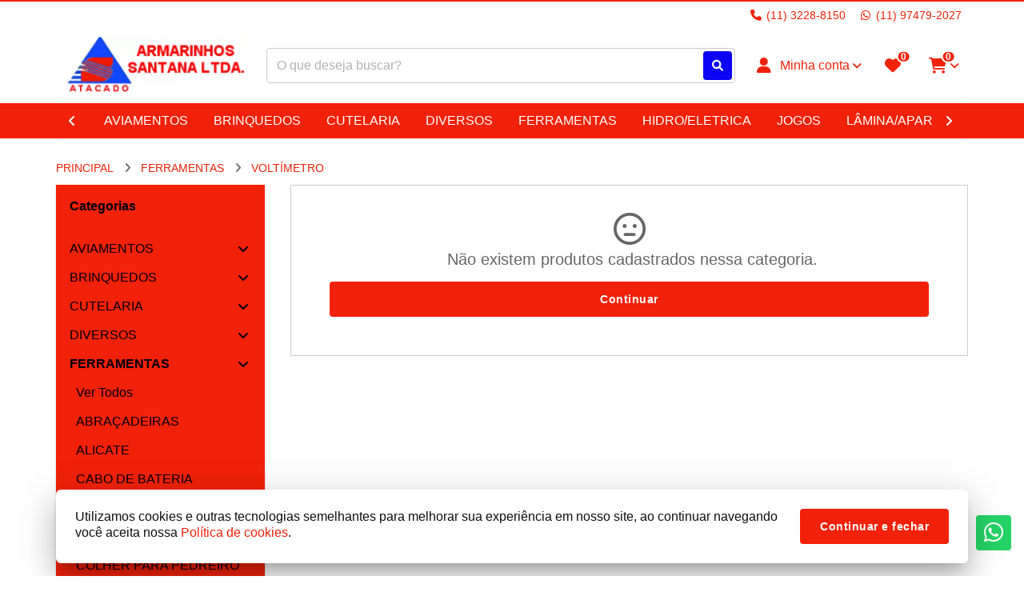

--- FILE ---
content_type: text/html; charset=utf-8
request_url: https://www.armarinhossantana.com.br/11-FERRAMENTAS/78-VOLTIMETRO
body_size: 26835
content:
<!DOCTYPE html>
<html dir="ltr" lang="pt-br">
  <head>
    <meta name="viewport" content="width=device-width, initial-scale=1.0, maximum-scale=1.0, user-scalable=no">
    <meta http-equiv="X-UA-Compatible" content="IE=edge,chrome=1">
    <meta http-equiv="Content-Type" content="text/html; charset=UTF-8">
                <meta name="theme-color" content="#F22109">
    <meta name="apple-mobile-web-app-status-bar-style" content="#F22109">
    <meta name="msapplication-navbutton-color" content="#F22109">
    <title>VOLTÍMETRO</title>

    <base id="base-urls" href="https://www.armarinhossantana.com.br/" data-base-url-loja="https://www.armarinhossantana.com.br/">

          <link rel="preload" href="./catalog/view/theme/vista/plugins/fontawesome/webfonts/fa-brands-400.woff2?version=1661973963" as="font" type="font/woff2" crossorigin>
      <link rel="preload" href="./catalog/view/theme/vista/plugins/fontawesome/webfonts/fa-regular-400.woff2?version=1661973963" as="font" type="font/woff2" crossorigin>
      <link rel="preload" href="./catalog/view/theme/vista/plugins/fontawesome/webfonts/fa-solid-900.woff2?version=1661973963" as="font" type="font/woff2" crossorigin>
    
    <style>
      @font-face {
        font-family: 'Font Awesome 6 Brands';
        font-style: normal;
        font-weight: normal;
        font-display: auto;
        src: url("./catalog/view/theme/vista/plugins/fontawesome/webfonts/fa-brands-400.eot");
        src: url("./catalog/view/theme/vista/plugins/fontawesome/webfonts/fa-brands-400.eot?#iefix") format("embedded-opentype"), url("./catalog/view/theme/vista/plugins/fontawesome/webfonts/fa-brands-400.woff2?version=1661973963") format("woff2"), url("./catalog/view/theme/vista/plugins/fontawesome/webfonts/fa-brands-400.woff") format("woff"), url("./catalog/view/theme/vista/plugins/fontawesome/webfonts/fa-brands-400.ttf") format("truetype");
        font-display: swap;
      }

      @font-face {
        font-family: 'Font Awesome 6 Free';
        font-style: normal;
        font-weight: 400;
        font-display: auto;
        src: url("./catalog/view/theme/vista/plugins/fontawesome/webfonts/fa-regular-400.eot");
        src: url("./catalog/view/theme/vista/plugins/fontawesome/webfonts/fa-regular-400.eot?#iefix") format("embedded-opentype"), url("./catalog/view/theme/vista/plugins/fontawesome/webfonts/fa-regular-400.woff2?version=1661973963") format("woff2"), url("./catalog/view/theme/vista/plugins/fontawesome/webfonts/fa-regular-400.woff") format("woff"), url("./catalog/view/theme/vista/plugins/fontawesome/webfonts/fa-regular-400.ttf") format("truetype");
        font-display: swap;
      }

      @font-face {
        font-family: 'Font Awesome 6 Free';
        font-style: normal;
        font-weight: 900;
        font-display: auto;
        src: url("./catalog/view/theme/vista/plugins/fontawesome/webfonts/fa-solid-900.eot");
        src: url("./catalog/view/theme/vista/plugins/fontawesome/webfonts/fa-solid-900.eot?#iefix") format("embedded-opentype"), url("./catalog/view/theme/vista/plugins/fontawesome/webfonts/fa-solid-900.woff2?version=1661973963") format("woff2"), url("./catalog/view/theme/vista/plugins/fontawesome/webfonts/fa-solid-900.woff") format("woff"), url("./catalog/view/theme/vista/plugins/fontawesome/webfonts/fa-solid-900.ttf") format("truetype");
        font-display: swap;
      }

      .product-title-with-lines::before,
      .product-title-with-lines::after {
        background: #0D0D0D;
      }

      
    </style>

    <script src="catalog/view/javascript/pdf-redirect.js" type="text/javascript"></script>

    <script>
      Object.freeze(console);
      var promotions = false;
      var columnLarge = 4    </script>

          <link href="https://www.armarinhossantana.com.br/image/data/cart.png" rel="icon" />
        
    
    <meta name="robots" content="INDEX,FOLLOW">

    <style>
      /*=============================== HEADER ===============================*/
      .header__logo * {
        max-width: 100%;
        height: auto;
      }
      .admin-logged-bar {
        display: flex;
        justify-content: space-between;
        align-items: center;
      }
      .admin-logged-bar > * {
        flex-grow: 1;
      }

      /*=================================== MENU =============================*/
      .menu {
        height: 44px;
      }
      .menu * {
        opacity: 0;
      }

      /*============================= Plugin Slider - INICIO =============================*/
      .carousel-container,
      .carousel-wrapper,
      .carousel-list,
      .item-column {
        margin: 0;
        padding: 0;
        outline: 0;

        -webkit-box-sizing: border-box;
        -moz-box-sizing: border-box;
        box-sizing: border-box;
      }
      .carousel-full {
        width: calc(100vw - 6.5rem);
        margin-left: 50%;
        -webkit-transform: translate(-50%);
        -moz-transform: translate(-50%);
        -ms-transform: translate(-50%);
        transform: translate(-50%);
      }
      .carousel-container {
        position: relative;
        margin: 0 auto;
      }
      .store-rating {
        margin-top: 60px;
      }
      .carousel-container:active {
        cursor: move;
      }
      .carousel .carousel-container {
        border: none;
      }
      .carousel-wrapper {
        position: relative;
        overflow: hidden;
        width: calc(100% + 16px);
        margin: -8px;
      }
      @media screen and (max-width: 480px) {
        .carousel-wrapper {
          width: calc(100% + 8px);
          margin: -4px;
        }
      }
      @media (-moz-touch-enabled: 1), (pointer: coarse) {
        .carousel-wrapper {
          overflow-x: scroll;
        }
      }
      .slide-home .carousel-wrapper {
        width: calc(100% + 4px);
        margin: 0 -2px;
      }
      .slide-home .item-column {
        padding: 0
      }
      .carousel-list:after {
        content: "";
        display: block;
        clear: both;
      }
      .carousel-list {
        width: 100%;

        position: relative;
        left: 0;
        list-style: none;

        display: -webkit-box;
        display:    -moz-box;
        display: -ms-flexbox;
        display: -webkit-flex;
        display:         flex;
        display: flex;
        -ms-flex: 0 1 auto;
        -webkit-box-flex: 0;
        flex: 0 1 auto;
        -ms-flex-direction: row;
        -webkit-box-orient: horizontal;
        -webkit-box-direction: normal;
        flex-direction: row;
        -ms-flex-wrap: nowrap;
        flex-wrap: nowrap;
        -ms-flex-flow: row nowrap;
            flex-flow: row nowrap;
        -ms-flex-wrap: nowrap;
      }
      .carousel-list .item-column {
        overflow: hidden;
        position: relative;

        /* não retirar */
        min-width: 238px;
        max-width: 300px;
      }

      /* Controles - INICIO */
      .carousel-container .indicators-container {
        width: 100%;
        height: 2.25rem;

        text-align: center;

        position: absolute;
        z-index: 1;
        left: 0;
        bottom: 0;
      }
      .carousel-container .indicators {
        cursor: pointer;
        padding: .875rem;
        display: inline-block;
      }
      .carousel-container .indicators .indicators-content {
        height: 8px;
        width: 8px;
        border-radius: 50%;
        background-color: #fff;
        transition: .15s linear;
        box-shadow:
          0px 3px 1px -2px rgba(0, 0, 0, 0.2),
          0px 2px 2px 0px rgba(0, 0, 0, 0.14),
          0px 1px 5px 0px rgba(0,0,0,.12);
      }
      .carousel-container .indicators.active .indicators-content {
        background-color: #000;
      }

      .carousel-container .time-line {
        background-color: #DDD;
        width: 100%;
      }
      .carousel-container .time-line .time-line-current-time {
        background-color: #000;
        height: 1px;
        width: 100%;
      }

      .text-price{
        color: #F22109;
      }

      .carousel-container .control {
        background: #F22109;
        color: #FFFFFF;

        width: 2.25rem;
        height: 2.25rem;
        border-radius: .25rem;
        cursor: pointer;
        opacity: 0;

        font-size: 1.25rem;
        line-height: 2.25rem;
        text-align: center;
        text-decoration: none;

        z-index: 1;
        position: absolute;
        top: 50%;
        transform: translate(0, -50%);
        -moz-transform: translate(0, -50%);
        -webkit-transform: translate(0, -50%);

        transition: .3s ease-in-out;
        -webkit-transition: .3s ease-in-out;
        -moz-transition: .3s ease-in-out;
        -o-transition: .3s ease-in-out;

        box-shadow:
          0px 3px 5px -1px rgba(0, 0, 0, 0.2),
          0px 6px 10px 0px rgba(0, 0, 0, 0.14),
          0px 1px 18px 0px rgba(0,0,0,.12);
      }
      .carousel-container .control i {
        position: absolute;
        bottom: 50%;
        right: 50%;
        -webkit-transform: translate(50%, 50%);
        -ms-transform: translate(50%, 50%);
        transform: translate(50%, 50%);
      }
      .carousel-container .control:hover {
        background: #CA0000;

        box-shadow:
          0px 5px 5px -3px rgba(0, 0, 0, 0.2),
          0px 8px 10px 1px rgba(0, 0, 0, 0.14),
          0px 3px 14px 2px rgba(0,0,0,.12);
      }
      .carousel-container .control img {
        display: block;
        margin: 6px;
      }
      .carousel-container .control.prev {
        left: .5rem;
      }
      .carousel-container .control.next {
        right: .5rem;
      }
      .carousel-container:hover .control {
        opacity: 1;
      }
      .carousel-container:hover .control.prev {
        left: 0;
      }
      .carousel-container:hover .control.next {
        right: 0;
      }

      .swiper-button-next:not(.swiper-button-disabled),
      .swiper-button-prev:not(.swiper-button-disabled){
        background: #F22109;
        color: #FFFFFF;
      }

      .swiper-button-next:not(.swiper-button-disabled):hover,
      .swiper-button-prev:not(.swiper-button-disabled):hover{
        background: #CA0000;
      }

      /* Controles - FINAL */
      .item-column > picture img, .item-column > a > picture img,
      .item-column > img, .item-column > a > img {
        width: 100%;
      }
      .carousel .item-column {
        text-align: center;
      }
      .carousel .item-column > img,
      .carousel .item-column > picture > img,
      .carousel .item-column > a > img,
      .carousel .item-column > a > picture > img{
        width: auto;
        max-width: 100%;
      }
      @media screen and (min-width: 560px) {
        .img-full-responsive .item-column > picture img,
        .img-full-responsive .item-column > a > picture img,
        .img-full-responsive .item-column > img,
        .img-full-responsive .item-column > a > img {
          width: 100%;
          position: absolute;
          left: 50%;
          min-width: 1920px;
          -webkit-transform: translate(-50%,0);
            -moz-transform: translate(-50%,0);
              -ms-transform: translate(-50%,0);
                  transform: translate(-50%,0);
        }
      }
      @media screen and (max-width: 1140px) and (min-width: 560px) {
        .img-full-responsive .item-column > picture img,
        .img-full-responsive .item-column > a > picture img,
        .img-full-responsive .item-column > img,
        .img-full-responsive .item-column > a > img {
          min-width: initial;
          width: calc(168.42105263157896vw);
          transform: translate(calc(-34.21052631578948vw - 5px),0);
          position: initial;
          left: initial;
        }
      }
      @media screen and (max-width: 1140px) {
        .img-full-responsive .item-column.banner-html {
          height: initial!important;
        }
      }
      .slide-image,
      .slide-image .item-column {
        border: none;
      }
      /*PRODUTO*/
      .thumb {
        box-sizing: border-box;
      }
      .more-views .item-column {
        padding: 4px;
        border-right: none;
      }
      .more-views.carousel-container{
        border: none;
      }
      .more-views .thumb {
        max-height: 100%;
        max-width: 100%;
        border: none;
        padding: 0;
      }
      .more-views .elevatezoom-gallery {
        border: 1px solid #EEE;
        display: flex;
        padding: 5px;
        height: 100%;
        align-items: center;
        justify-content: center;
      }
      .more-views  .video:before {
        content: '';
        width: 36px;
        height: 26px;
        background: #F00;
        border-radius: 7px;
        display: block;
        position: absolute;
        top: 50%;
        left: 50%;
        transform: translate(-50%, -50%);
      }
      .more-views  .video:after {
        content: '';
        width: 0;
        height: 0;
        border: 6px solid transparent;
        border-left-width: 12px;
        border-left-color: #FFF;
        margin-left: 4px;
        display: block;
        position: absolute;
        top: 50%;
        left: 50%;
        transform: translate(-50%, -50%);
      }

      /*============================= Plugin Slider - FINAL =============================*/

      /*================================== INICIO - Banner html =================================*/
      .banner-html * {
        box-sizing: border-box!important;
      }
      .banner-html .container-banner-html {
          height: 100%;
          max-width: 1140px;
          margin: 0 auto;
      }
      .img-loading {
        position: absolute;
        top: 50%;
        left: 50%;
        margin-top: -10px;
        margin-left: -10px;
        max-width: 20px!important;
        max-height: 20px!important;
        min-width: 20px!important;
        min-height: 20px!important;
        width: 20px!important;
        height: 20px!important;
      }

      .btn-banner {
        background-color: #F22109!important;
        color: #FFFFFF!important;
      }

      .banner-html .banner-product-details .banner-html-product-title{
        overflow: hidden;
        display: -webkit-box;
        -webkit-box-orient: vertical;
        -webkit-line-clamp: 2;
      }

      @media screen and (max-width: 480px) {
        .banner-html .btn-banner {
          display: none;
        }
      }

      @media screen and (min-width: 560px) {
        .banner-html .container-banner-html {
          display: -webkit-box;
          display:    -moz-box;
          display: -ms-flexbox;
          display: -webkit-flex;
          display:         flex;
          display: flex;
          -ms-flex-wrap: nowrap;
          flex-wrap: nowrap;
          -ms-flex-flow: row nowrap;
              flex-flow: row nowrap;
          -ms-flex-wrap: nowrap;
        }
        .banner-html .banner-product-image,
        .banner-html .banner-product-details {
          text-align: center;
          /* float: left; */
          position: relative;
          height: 100%;
        }
        .banner-html .banner-product-details {
          width: 50%;
        }
        .banner-html .banner-product-image {
          width: 48%;
          margin-right: 2%;
        }
        .banner-html .banner-product-image img{
          max-height: 100%;
          width: auto;
          max-width: 60%;
          max-height: 96%;
          position: absolute;
          top: 50%;
          left: 50%;
          -webkit-transform: translate(-50%, -50%);
            -moz-transform: translate(-50%, -50%);
              -ms-transform: translate(-50%, -50%);
                  transform: translate(-50%, -50%);
        }
        .banner-html .banner-product-details .prod_image_detail {
          width: 100%!important;
          position: absolute;
          top: 50%;
          -webkit-transform: translate(0,-50%);
            -moz-transform: translate(0,-50%);
              -ms-transform: translate(0,-50%);
                  transform: translate(0,-50%);
        }
        .banner-html .banner-product-details .price-box,
        .banner-html .banner-product-details .actions {
          float: left;
          width: 49%!important;
        }
        .banner-html .banner-product-details .price-box{ margin-right: 2%; }
        .banner-html .banner-product-details .banner-html-product-title {
          width: 80%;
          max-width: 90%;
          margin: 0 auto;
          word-wrap: break-word;
        }
        .item-column.banner-html .banner-product-image {
          position: relative;
        }
        .banner-html-price {
          font-size: 2.6vw;
          font-weight: bold;
          margin-bottom: 20px;
          margin-top: 10px;
          -webkit-filter: brightness(75%);
                  filter: brightness(75%);
        }
        .banner-html > img.img-principal,
        .banner-html > a > img.img-principal {
          display: block;
        }
        .banner-html .normal-price {
          text-decoration: line-through;
        }
        .banner-html .normal-price-container {
          font-size: 70%;
          display: block;
          -webkit-filter: brightness(60%);
          filter: brightness(60%);
        }
        .banner-html .prefix-price{
          font-size: 80%;
        }
        .banner-html .sale-off-label {
          border-radius: 50%;
          height: 60px;
          width: 60px;
          line-height: 60px;
          font-weight: bolder;
          text-align: center;
          position: absolute;
          top: 15px;
          background: #DD4B39;
          color: #FFF;
          z-index: 1;
        }

        .item-column.banner-html .banner-product-image {
          position: relative;
        }
      }
      /*============================ FINAL - Banner html ===========================*/
      /*============================= INICIO - Modelo-1 ============================*/
      @media screen and (min-width: 560px) {
        .banner-html.model-1 .sale-off-label {
          right: -48px!important;
        }
        .banner-html.model-1 .banner-product-image:before,/* background da imagem do produto */
        .banner-html.model-1 .banner-product-details:before,/* background das informacoes do produto */
        .banner-html.model-1 .banner-product-image:after {/* faixa a esqueda da imagem do produto */
          content: "";
          display: block;
          position: absolute;
          left: 50%;
          -webkit-transform: skewX(-32deg) translate(-50%,0);
            -moz-transform: skewX(-32deg) translate(-50%,0);
              -ms-transform: skewX(-32deg) translate(-50%,0);
                  transform: skewX(-32deg) translate(-50%,0);
        }
        .banner-html.model-1 .banner-product-image:before {/* background da imagem do produto */
          background: #FFF;
          height: 100%;
          top: 0;
          width: 100%;
        }
        .banner-html.model-1 .banner-product-details:before,/* background das informacoes do produto */
        .banner-html.model-1 .banner-product-image:after {/* faixa a esqueda da imagem do produto */
          height: 100%;
          width: 108%;
          top: 0;
        }
        .banner-html.model-1 .banner-product-image:after {/* faixa a esqueda da imagem do produto */
          left: -55%;
          background-image: url(catalog/view/theme/vista/image/padrao-bola.png);
        }
        .item-column.banner-html.model-1 {
          background-image: url(catalog/view/theme/vista/image/padrao-bola.png);
        }
      }
      @media screen and (max-width: 559px) {
        .banner-html.model-1 .banner-product-image:before {
          bottom: -10%;
          content: "";
          display: block;
          position: absolute;
          width: 100%;
          height: 140%;
          left: 0;
          transform: skewY(-8deg);
          background-color: #FFF;
        }

        .banner-html.model-1 .banner-product-image a {
          position: relative;
        }

        .banner-html.model-1 .banner-product-details:before {
          bottom: -42%;
          content: "";
          display: block;
          position: absolute;
          width: 100%;
          height: 50%;
          left: 0!important;
          transform: skewY(-8deg);
          background-image: url(catalog/view/theme/vista/image/padrao-bola.png);
        }
      }

      /*============================= FINAL - Modelo-1 =============================*/
      /*============================= INICIO - Modelo-2 ============================*/
      @media screen and (min-width: 560px) {
        .banner-html.model-2 .sale-off-label {
          right: 15px!important;
        }
        .item-column.banner-html.model-2 {
          background-image: url(catalog/view/theme/vista/image/padrao-quadriculado.png);
        }
        .banner-html.model-2 .banner-product-image:before {
          content: "";
          display: block;
          height: 52.6vw;
          width: 52.6vw;
          max-width: 600px;
          max-height: 600px;
          top: 50%;
          left: 58%;
          border-radius: 50%;
          position: absolute;
          -webkit-transform: translate(-50%, -50%);
            -moz-transform: translate(-50%, -50%);
              -ms-transform: translate(-50%, -50%);
                  transform: translate(-50%, -50%);
          background: #FFF;
        }
        .banner-html.model-2 .banner-product-image img {
          left: 58%;
        }
      }

      @media screen and (max-width: 559px) {
        .banner-html.model-2 .container-banner-html {
          background-image: url(catalog/view/theme/vista/image/padrao-quadriculado.png);
        }

        .banner-html.model-2 .banner-product-image:before {
          content: "";
          display: block;
          position: absolute;
          width: 217%;
          height: 356%;
          left: -60%;
          bottom: -17%;
          border-radius: 50%;
          background-color: #FFF;
        }

        .banner-html.model-2 .banner-product-image a {
          position: relative;
        }
      }
      /*============================= FINAL - Modelo-2 =============================*/
      /*============================= INICIO - Modelo-3 ============================*/
      @media screen and (min-width: 560px) {
        .banner-html.model-3 .banner-product-details .banner-html-product-title {
          border-top: 5px solid transparent;
          border-bottom: 5px solid transparent;
          margin-bottom: 15px;
        }
        .banner-html.model-3 .sale-off-label {
          right: 15px!important;
        }
        .banner-html.model-3 .banner-product-image {
          width: 50%;
          margin-right: 0;
        }
        .banner-html.model-3 .banner-product-image:before {/* background da imagem do produto */
          content: "";
          display: block;
          position: absolute;
          height: 100%;
          width: 100%;
          left: -100%;
        }
        .banner-html.model-3 .banner-html-price {
          -webkit-filter: brightness(100%);
                  filter: brightness(100%);
        }
      }
      @media screen and (max-width: 559px) {
        .banner-html.model-3 .banner-product-details .banner-html-product-title {
          border-top: 5px solid transparent;
          border-bottom: 5px solid transparent;
          margin-bottom: 15px;
        }
      }
      /*============================= FINAL - Modelo-3 =============================*/
      /*============================= INICIO - Modelo-4 ============================*/
      @media screen and (min-width: 560px) {
        .banner-html.model-4 .banner-product-image {
          width: 50%;
          margin-right: 0;
          background-color: #fff;
        }
        .banner-html.model-4 .banner-product-image::before {
          content: '';
          position: absolute;
          width: 50%;
          right: -55%;
          top: 50%;
          border: 500px solid transparent;
          border-right-color: rgba(0,0,0,.1);
          -webkit-transform: translate(50%,-50%);
          transform: translate(50%,-50%);
          z-index: 1;
        }
        .banner-html.model-4 .banner-product-image a {
          display: block;
          width: 100%;
          height: 100%;
          position: relative;
          z-index: 1;
        }
        .banner-html.model-4 .banner-product-image a::before {
          content: '';
          position: absolute;
          width: 3.5vw;
          height: 3.5vw;
          left: 15%;
          top: 15%;
          background-color: transparent;
          z-index: 1;
        }
        .banner-html.model-4 .banner-product-image a::after {
          content: '';
          position: absolute;
          width: 3.5vw;
          height: 3.5vw;
          right: 15%;
          bottom: 15%;
          background-color: transparent;
          z-index: 1;
        }
        .banner-html.model-4 .sale-off-label {
          left: calc(100% - 30px);
          top: calc(50% - 30px);
        }
        .banner-html.model-4 .banner-product-details {
          width: 50%;
        }
        .banner-html.model-4 .banner-product-details::before {
          content: '';
          position: absolute;
          right: 60%;
          top: 50%;
          border: 500px solid transparent;
          border-right-color: rgba(0,0,0,.1);
          -webkit-transform: translate(50%,-50%);
          transform: translate(50%,-50%);
        }
        .banner-html.model-4 .banner-product-details::after {
          content: '';
          position: absolute;
          right: 40%;
          top: 50%;
          border: 500px solid transparent;
          border-right-color: rgba(0,0,0,.1);
          -webkit-transform: translate(50%,-50%);
          transform: translate(50%,-50%);
        }
        .banner-html.model-4 .prod_image_detail {
          z-index: 1;
        }
        .banner-html.model-4 .banner-html-price {
          margin-bottom: 10px;
        }
        .banner-html.model-4 .banner-html-product-title {
          /* font-weight: bold; */
          position: relative;
          color: #fff;
        }
        .banner-html.model-4 .banner-html-price,
        .banner-html.model-4 .promotional-price-container,
        .banner-html.model-4 .normal-price-container {
          color: #fff;
          -webkit-filter: brightness(100%);
          filter: brightness(100%);
        }
        .banner-html.model-4 .normal-price {
          font-size: 16px;
          font-weight: normal;
          text-decoration: none;
        }
        .banner-html.model-4 .normal-price::before {
          content: 'De ';
        }
        .banner-html.model-4 .normal-price::after {
          content: ' por';
        }
        .banner-html.model-4 .prefix-price {
          display: none;
        }
        .banner-html.model-4 .promotional-price {
          font-weight: bold;
        }
      }

      @media screen and (max-width: 559px) {
        .banner-html.model-4 .banner-product-image:before {
          bottom: -10%;
          content: "";
          display: block;
          position: absolute;
          width: 100%;
          height: 140%;
          left: 0;
          background-color: #FFF;
        }

        .banner-html.model-4 .banner-product-image a {
          display: block;
          height: 100%;
          width: 100%;
          position: relative;
        }

        .banner-html.model-4 .banner-product-image a::before {
          content: '';
          position: absolute;
          width: 3.5vw;
          height: 3.5vw;
          left: 24px;
          top: 24px;
          background-color: transparent;
          z-index: 1;
        }

        .banner-html.model-4 .banner-product-image a::after {
          content: '';
          position: absolute;
          width: 3.5vw;
          height: 3.5vw;
          bottom: 24px;
          right: 24px;
          background-color: transparent;
          z-index: 1;
        }

        .banner-html.model-4 .banner-product-details {
          overflow: hidden;
        }

        .banner-html.model-4 .banner-product-details:before {
          content: '';
          display: block;
          position: absolute;
          border: 400px solid transparent;
          border-right-color: rgba(0,0,0,.1);
          width: 0;
          height: 0;
          bottom: 50%;
          right: 0;
          transform: translate(0, 50%);
        }

        .banner-html.model-4 .banner-product-details:after {
          content: '';
          display: block;
          position: absolute;
          border: 300px solid transparent;
          border-right-color: rgba(0,0,0,.1);
          width: 0;
          height: 0;
          bottom: 50%;
          right: 0;
          transform: translate(0, 50%);
        }

        .banner-html.model-4 .prod_image_detail .inner {
          position: relative;
          z-index: 1;
        }

        .banner-html.model-4 .prod_image_detail:after {
          content: '';
          display: block;
          position: absolute;
          border: 200px solid transparent;
          border-right-color: rgba(0,0,0,.1);
          width: 0;
          height: 0;
          bottom: 50%;
          right: 0;
          transform: translate(0, 50%);
        }

        .banner-html.model-4 .normal-price {
          text-decoration: none;
        }
        .banner-html.model-4 .normal-price-container {
          -webkit-filter: brightness(100%);
          filter: brightness(100%);
          font-size: 16px;
        }

      }
      /*============================= FINAL - Modelo-4 ============================*/

      @media screen and (min-width:1140px) {
        .banner-html .banner-product-details .price-box{
          margin-right: 2%;
        }
        .banner-html-price {
          font-size: 50px;
        }
      }

      @media screen and (max-width: 559px) {
        .banner-html-price {
          font-size: 32px;
        }

        .container-banner-html img {
          max-height: 100%;
          height: 100vw;
          margin: 0 auto;
        }

        .banner-product-image,
        .banner-product-details {
          position: relative;
          height: 50%;
        }

        .banner-product-details {
          display: flex;
          justify-content: center;
          /* align-items: center; */
          flex-direction: column;
          word-wrap: break-word;
        }

        .banner-product-details .inner a, .banner-product-details .inner > div {
          margin: 6px;
        }

        .banner-html .normal-price {
          text-decoration: line-through;
        }

        .banner-html .normal-price-container {
          font-size: 80%;
          display: block;
          -webkit-filter: brightness(60%);
          filter: brightness(60%);
        }
      }
    </style>

          <link href="catalog/view/theme/vista/public/css/mainheader.4b571ea2.css" rel="stylesheet" media="none" onload="this.media='all'">
      <noscript>
        <link href="catalog/view/theme/vista/public/css/mainheader.4b571ea2.css" rel="stylesheet">
      </noscript>
          <link href="catalog/view/theme/vista/public/css/mainheader2.bef70fc7.css" rel="stylesheet" media="none" onload="this.media='all'">
      <noscript>
        <link href="catalog/view/theme/vista/public/css/mainheader2.bef70fc7.css" rel="stylesheet">
      </noscript>
    
    <script src="catalog/view/theme/vista/public/js/lab.8bf76ef5.js"></script>
    <script>
      $LAB.setGlobalDefaults({AlwaysPreserveOrder:true});
      var base =  document.querySelector('base');
      if (base && base.href) {
        $LAB.setGlobalDefaults({AlwaysPreserveOrder:true, BasePath: base.href });
      }

      // CustomEvent polyfill
      (function () {
        if (typeof window.CustomEvent === "function") return false;

        function CustomEvent(event, params) {
          params = params || { bubbles: false, cancelable: false, detail: undefined };
          var evt = document.createEvent('CustomEvent');
          evt.initCustomEvent(event, params.bubbles, params.cancelable, params.detail);
          return evt;
        }

        CustomEvent.prototype = window.Event.prototype;
        window.CustomEvent = CustomEvent;
      })();

      // Dispara os eventos
      function triggerEvent(eventName) {
        var EVENT = new CustomEvent(eventName);
        window.dispatchEvent(EVENT);
      }

      /* Trabalha em conjunto com o arquivo 'dispatch-event-load-scripts.js' */
      window.scriptsLoaded = false;
      window.windowLoaded = false;
      window.documentReaded = false;

      // Indica se a janela foi carregada
      window.addEventListener('load', function () {
        window.windowLoaded = true;
        triggerEvent('window');
      });

      // Indica se o documento foi lido
      if (document.addEventListener) {
        document.addEventListener('DOMContentLoaded', function(){
          triggerEvent('document');
          window.documentReaded = true;
        });
      } else {
        document.attachEvent('onreadystatechange', function(){
          if (document.readyState=='complete') {
            triggerEvent('document');
            window.documentReaded = true;
          }
        });
      }

      // Mostra os eventos no console
      // window.addEventListener('scripts_document', function () {
      //   console.log('scripts_document');
      // });
      // window.addEventListener('scripts_window', function () {
      //   console.log('scripts_window');
      // });
      // window.addEventListener('scripts', function () {
      //   console.log('scripts');
      // });

      // Executa a função se o evento já foi disparado
      // ou atribui a função para ser executada no disparo do evento
      window.waitEvent = function(event, func) {
        switch (event) {
          case 'scripts':
            if (window.scriptsLoaded) {
              func();
            } else {
              window.addEventListener('scripts', function () {
                func();
              });
            }
            break;
          case 'document':
            if (window.documentReaded) {
              func();
            } else {
              window.addEventListener('document', function () {
                func();
              });
            }
            break;
          case 'scripts_document':
            if (window.documentReaded && window.scriptsLoaded) {
              func();
            } else {
              window.addEventListener('scripts_document', function () {
                func();
              });
            }
            break;
          case 'window':
            if (window.windowLoaded) {
              func();
            } else {
              window.addEventListener('window', function () {
                func();
              });
            }
            break;
          case 'scripts_window':
            if (window.windowLoaded && window.scriptsLoaded) {
              func();
            } else {
              window.addEventListener('scripts_window', function () {
                func();
              });
            }
            break;
          default:
            console.error('FUTURA - Evento inválido');
            break;
        }
      }

      var scripts = {"0":"catalog\/view\/theme\/vista\/public\/js\/main-header-es6.875de790.js","1":"catalog\/view\/theme\/vista\/public\/js\/mainheader.8544d1e6.js","2":"catalog\/view\/theme\/vista\/public\/js\/mainheader2.7e944d04.js","fca792b159bf180d9c458762b79408fe":"catalog\/view\/theme\/vista\/js\/filter.js?version=1617811693","b6326fc2b403bd57ff754a2c222e4a5f":"catalog\/view\/javascript\/jquery\/jquery.total-storage.min.js?version=1617811693","22c97af60e6d6a5d142c15c5b1b14917":"catalog\/view\/theme\/vista\/public\/js\/module\/category.a2dc0e41.js","11a5c698d7d264917f7068eeea7a6c9e":"catalog\/view\/theme\/vista\/public\/js\/common\/footer.2dccb5fd.js","197edf9be77768d44b76b6621682d3ad":"catalog\/view\/theme\/vista\/public\/js\/scripts-async.8e627a5f.js?version=1743107932","f907b8e3dc76468b2c6f605488d0d9fa":"catalog\/view\/theme\/vista\/public\/js\/common\/header.1786fc78.js","177207300f196f6b07510caa9e337557":"catalog\/view\/theme\/vista\/public\/js\/countdown.eb4d7f1d.js","432d7d5d6059b700d3a265745920a989":"catalog\/view\/theme\/vista\/public\/js\/handleImageForSafari.696b6f0c.js","e105bbeb99749fec8b9d9ebd8284eed9":"catalog\/view\/theme\/vista\/public\/js\/common\/nav.d242a659.js","3d48c50aa1d7a56a939be56119db28ad":"catalog\/view\/theme\/vista\/public\/js\/common\/header_top.fe3ee8d9.js"};
      if (scripts) {
        for (var key in scripts) {
          if (scripts.hasOwnProperty(key)) {
            $LAB.setOptions({AllowDuplicates:true}).script(scripts[key]).wait();
          }
        }
      }
    </script>

    <script type="application/ld+json">
    {
      "@context": "http://schema.org",
      "@type": "WebSite",
      "url": "https://www.armarinhossantana.com.br/",
      "potentialAction": {
        "@type": "SearchAction",
        "target": "https://www.armarinhossantana.com.br/index.php?route=product/search&search={query}",
        "query-input": "required name=query"
      }
    }
    </script>

          <script type="text/javascript">
              </script>
    

    <script type="text/javascript">
      window.waitEvent('scripts', function() {
        //validação para os campos que não podem aceitar numeros não parar de funcionar
        if($('.numeric').length > 0) $('.numeric').numeric();
        if($('.validaemail').length > 0) $('.validaemail').validaemail();
      });
    </script>

    
    
    <script type="text/javascript">
      // variavel que armazena as classes dos módulos de produtos para
      // usar no scripts-async.js
      var productModules = [];
    </script>

    <style type="text/css">
      body,
      input,
      textarea,
      select,
      button {
        font-family: Lato,sans-serif;
      }

      [class*="heading-"],
      [class^="heading-"] {
        font-family: Lato,sans-serif;
        text-transform: uppercase;
        color:#0D0D0D;
        font-weight: normal;
      }

      .heading-product-list-title{
        color:#0D0D0D;
      }

      .heading-product-list-subtitle{
        color:;
      }


      
      .btn-base-context:hover > i{
        color: #CA0000;
      }

      
      body {
        color:#666666;
                background-color:#FFFFFF;
      }

      .heading-1 {
        font-size: 1.5rem;
        line-height: 1.75rem;
      }
      .heading-2 {
        font-size: 1.25rem;
        line-height: 1.5rem;
      }
      .heading-3 {
        font-size: 1rem;
        line-height: 1.25rem;
      }
      /* 768px */
      @media only screen and (min-width: 48em) {
        .heading-1 {
          font-size: 1.5rem;
          line-height: 1.75rem;
        }
        .heading-2 {
          font-size: 1.25rem;
          line-height: 1.5rem;
        }
        .heading-3 {
          font-size: 1rem;
          line-height: 1.25rem;
        }
      }
      /* 992px */
      @media only screen and (min-width: 62em) {
        .heading-1 {
          font-size: 2rem;
          line-height: 2.25rem;
        }
        .heading-2 {
          font-size: 1.25rem;
          line-height: 1.5rem;
        }
        .heading-3 {
          font-size: 1rem;
          line-height: 1.25rem;
        }
      }

    </style>

      <style type="text/css">
        a {
          color:#F22109;
        }
        a:hover {
          color: #CA0000;
        }

        /*****   header    *****/
        .header__top {
          background-color: #FFFFFF;
          border-top: 2px solid #F22109;
        }
        .header__top-text {
          color:#F22109;
        }
        a.header__top-text:hover {
          color:#CA0000;
        }
        .header__main {
          background-color: #FFFFFF;
          border-top: 1px solid #FFFFFF;
          border-bottom: 1px solid #FFFFFF;
        }
        .header__main-text {
          color: #f22109!important;
        }
        .header__main-text:hover {
          color: #0d04f5!important;
        }


        /* COMECO - DataPicker Lista de Presentes - por Henrique R. Pohl */
        .ui-widget-header {
          background:#0D04F5;
          border: #0D04F5;
          color: #FFFFFF;
        }
        .ui-widget-header .ui-icon {
          background-image: none !important;
        }

        .ui-datepicker .ui-datepicker-prev,
        .ui-datepicker .ui-datepicker-next {
          cursor: pointer;
          position: absolute;
          top: 1px;
        }

        .ui-datepicker .ui-datepicker-next {
          right: 1px;
        }

        .ui-datepicker .ui-datepicker-prev {
          left: 1px;
        }

        .ui-datepicker .ui-datepicker-prev::before,
        .ui-datepicker .ui-datepicker-next::before {
          font-size: 18px;
          font-style: normal;
          position: relative;
          font-family: 'Font Awesome 5 Free';
          color: #FFFFFF;
        }

        .ui-datepicker .ui-datepicker-prev:before {
          content: "\f053";
          top: 6px;
          left: 8px;
        }

        .ui-datepicker .ui-datepicker-next:before {
          content: "\f054";
          top: 6px;
          right: -2px;
        }

        .ui-datepicker select.ui-datepicker-month,
        .ui-datepicker select.ui-datepicker-year {
          width: 47%;
          margin: 0 2px 0 2px;
          height: 26px;
          padding: 2px 0 0 0;
        }

        .ui-state-hover,
        .ui-widget-content .ui-state-hover,
        .ui-widget-header .ui-state-hover,
        .ui-state-focus,
        .ui-widget-content .ui-state-focus,
        .ui-widget-header .ui-state-focus {
          border: none;
          background: none;
        }

        /* FIM - DataPicker Lista de Presentes - por Henrique R. Pohl */

        /***  extra border color  *****/
        #shopping-cart-table a.remove-item:hover,
        #shopping-cart-table button.whish-cart:hover {
          color:#0D04F5;
        }

        #content > .giftlist-info > table > tbody > tr > td > a:hover,
        #tab-produtos > table > tbody > tr > td > a:hover{
          background-color: transparent !important;
          color: #0D04F5 !important;
        }
        /*****************   main menu  ******/
        .categories-sidebar-home .first-level-link {
          background-color:#F22109;
        }

        .fa-plus-square,
        .categories-sidebar-home .first-level-item a {
          color: #FFFFFF;
        }

        /********************  Home bottom features-box   ************************************/
        .our-features-box{  background: #FFFFFF; }
        .store-img-box .feature-box {
          background: #F22109;
          border-bottom: 6px solid #0D04F5;
        }
        .store-img-box .feature-box {
          background-color:#F22109;
          color: #FFFFFF !important;
        }
        .store-img-box .feature-box span {
          color: #666666;
        }

        .paper {
                      background-color: #FFFFFF;
          
                      border: 1px solid #FFFFFF;
          
                      box-shadow:
              0px 2px 1px -1px rgba(0, 0, 0, 0.2),
              0px 1px 1px 0px rgba(0, 0, 0, 0.14),
              0px 1px 3px 0px rgba(0,0,0,.12);
            -webkit-box-shadow:
              0px 2px 1px -1px rgba(0, 0, 0, 0.2),
              0px 1px 1px 0px rgba(0, 0, 0, 0.14),
              0px 1px 3px 0px rgba(0,0,0,.12);
                  }

        /*****************   product box   **************************/
        .itembox-sale-label,
        .itembox-sale-label-title,
        .productaside-sale-label {
          background:#DD4B39;
          color: #FFFFFF;
        }

        .itembox-title,
        .itembox-description,
        .productaside-title {
          color: #666666 !important;
        }
        .itembox-title:hover {
          color:#0D0D0D !important;
        }

        .regular-price .price,
        .inner .price-box,
        .price-box .price {
          color: #0D0D0D !important;
          font-weight: bold;
        }
        .old-price .price,
        .price-percent-reduction {
          color: #666666 !important;
          font-weight: normal !important;
          font-size: 16px;
        }

        .itembox-regular-price,
        .itembox-single-price,
        .productaside-price {
          color: #0D0D0D;
        }
        .itembox-old-price,
        .productaside-old-price {
          color: #666666;
        }
        .promotion-cronometer {
          color: #F22109;
        }

        /**************   button color  *************************/

        .aba-mobile.active,
        .fancybox-close,
        .radio-entry:checked + .radio-text::before,
        .checkbox-entry:checked + .checkbox-text::before,
        .btn-default:not(.btn-outline):not(.btn-white),
        a.btn-default:not(.btn-outline):not(.btn-white) {
          background-color:#F22109;
          color: #FFFFFF;
        }
        .itembox-btn.js-btn-qtd,
        .btn-cart-notification::after {
          color: #F22109;
        }


        /*
         *
         * Como nomear as classes de cor:
         * Usar o prefixo "cc" que significa "Config Color"
         * Indicar, abreviado e em inglês, o lugar que a classe vai ser usada. Ex.: Menu lateral = Side Menu = .cc-sm-bg
         * Indicar o que vai ser colorido:
         * Fundo = bg
         * Borda = bd
         * Título = tt
         * Texto = tx
         * Link = lk
         * Icone = ic
         * Botão = bt
         * Checkbox = ck
         *
         *
         */

        /*================== Menu Lateral (Side Menu = sm) ===================*/
        .cc-sm-bg { /* Cor de fundo */
          background: #F22109;
        }
        .cc-sm-bd { /* Cor da borda */
          border-color: #F22109!important;
        }
        .cc-sm-tx {
          color: #000000!important;
        }
        .cc-sm-tx:hover {
          opacity: 0.5;
        }
        .cc-sm-tt,
        .cc-sm-tt:hover { /* Cor dos títulos */
          color: #000000;
        }
        .cc-sm-ck::before { /* Mesma cor do textos */
          border-color: #000000;
        }
        .checkbox-entry:checked + .cc-sm-ck::before { /* Cor do checkbox quando estiver checked */
          background: #0D04F5!important;
        }
        .cc-sm-bt { /* Cor dos botões */
          background: #0D04F5!important;
          color: #FFF!important;
        }

        /*==== Menu de Filtros Selecionados (Selected Filters Menu = sfm) ====*/
        .cc-sfm-bg {
          background: ;
        }

                  .store-rating::before { /* Cor de fundo */
            background-color:#F22109;
          }
                          .store-rating::before { /* Cor de fundo central */
            background-color:#F22109;
          }
        
        /*================ Menu Principal (Primary Menu = pm) ================*/
        .menu { /* Cor de fundo */
          background-color: #F22109;
        }
        .menu__mobile {
          background-color:#F22109;
          color: #FFFFFF;
        }

        @media only screen and (min-width: 768px) {
          .menu__wrapper {
            background-color:#F22109;
          }

          .menu__wrapper--divided .menu-item-border{
            border-left: 1px solid #F22109;
          }

          .menu__wrapper--divided .menu-item-border:last-child {
            border-right: 1px solid #F22109;
          }


          .menu__content { /* Cor dos itens */
            color: #FFFFFF;
          }
          .menu__item:hover .menu__content {
            background-color: #CA0000;
            color: #FFFFFF;
            border-radius: .25rem;
          }
          .submenu__item:hover .submenu__text,
          .submenu__item:hover .submenu__icon {
            color: #CA0000;
          }
        }

        /*======================== Ações Promocionais ========================*/
        .special-action.style-0::before { /* Usa as cores do menu */
          background: #F22109;
        }
        .special-action.style-0 .product-title h2 {
          color: #FFFFFF;
        }

        /* COMECO - Cor da borda produto atacado Henrique R. Pohl */
        .prod_image_detail .actions input.input-text {
            border-color: #F22109;
        }
        /* FIM - Cor da borda produto atacado Henrique R. Pohl */

        .header__search-btn {
          background-color:#0d04f5 !important;

          color:#FFFFFF !important;

          border-radius:0.25rem            
        }
        
        .search-fixed {
          display:block        }

        .header__search-field {
          border-radius:0.25rem ;
        }

        .sidebar a { color: #666; }
        .sidebar a:hover { color: #666; }

  			.true_estoque {
  				background: #F22109 !important;
  			}
  			.number_selected {
  				background-color: #323c46 !important;
  				color: #fff !important;
  			}

                  .btn-proceed-checkout {
            background-color: #0D04F5!important;color: #FFFFFF!important;          }
        
        .category-style-home .aside-category-first-level-children {
          background-color: #0D04F5;
          color: #FFF!important;
        }
      </style>

    
                <!-- Google Tag Manager -->
      <!-- Google Tag Manager -->
<script>(function(w,d,s,l,i){w[l]=w[l]||[];w[l].push({'gtm.start':
new Date().getTime(),event:'gtm.js'});var f=d.getElementsByTagName(s)[0],
j=d.createElement(s),dl=l!='dataLayer'?'&l='+l:'';j.async=true;j.src=
'https://www.googletagmanager.com/gtm.js?id='+i+dl;f.parentNode.insertBefore(j,f);
})(window,document,'script','dataLayer','GTM-WNVVW2B');</script>
<!-- End Google Tag Manager -->
      
    <style>
      .container-fluid *,
      .container *,
      .row * {
        -webkit-box-sizing: border-box;
        -moz-box-sizing: border-box;
        box-sizing: border-box;
      }

      .container-fluid,
      .container {
        margin-right: auto;
        margin-left: auto;
      }

      .container-fluid {
        width: calc(100% - 1rem);
        max-width: 1140px;
      }
      @media only screen and (min-width: 30em) {
        .container-fluid {
          width: calc(100% - 3rem);
        }
      }
      .row {
        box-sizing: border-box;
        display: -webkit-box;
        display:    -moz-box;
        display: -ms-flexbox;
        display: -webkit-flex;
        display:         flex;
        display: flex;
        -ms-flex: 0 1 auto;
        -webkit-box-flex: 0;
        flex: 0 1 auto;
        -ms-flex-direction: row;
        -webkit-box-orient: horizontal;
        -webkit-box-direction: normal;
        flex-direction: row;
        -ms-flex-wrap: wrap;
        flex-wrap: wrap;
        -ms-flex-flow: row wrap;
            flex-flow: row wrap;
        -ms-flex-wrap: wrap;
        margin: -1rem;
      }

      .nowrap-xs {
        -ms-flex-wrap: nowrap;
        flex-wrap: nowrap;
        -ms-flex-flow: row nowrap;
            flex-flow: row nowrap;
        -ms-flex-wrap: nowrap;
      }

      .row.reverse {
        -ms-flex-direction: row-reverse;
        -webkit-box-orient: horizontal;
        -webkit-box-direction: reverse;
        flex-direction: row-reverse;
      }

      .col.reverse {
        -ms-flex-direction: column-reverse;
        -webkit-box-orient: vertical;
        -webkit-box-direction: reverse;
        flex-direction: column-reverse;
      }

      .row.no-space-auto > [class^="col-"],
      .row.no-space-auto > [class*="col-"] {
        padding: 0;
      }

      .row.x-small-space-auto > [class^="col-"],
      .row.x-small-space-auto > [class*="col-"] {
        padding: .25rem;
      }

      .row.small-space-auto > [class^="col-"],
      .row.small-space-auto > [class*="col-"] {
        padding: .5rem;
      }

      .row.medium-space-auto > [class^="col-"],
      .row.medium-space-auto > [class*="col-"] {
        padding: 1rem;
      }

      .row.large-space-auto > [class^="col-"],
      .row.large-space-auto > [class*="col-"] {
        padding: 1.5rem;
      }

      .row.x-large-space-auto > [class^="col-"],
      .row.x-large-space-auto > [class*="col-"] {
        padding: 2rem;
      }

      .row.no-space-auto {
        margin: 0;
      }

      .row.x-small-space-auto {
        margin: -.25rem;
      }

      .row.small-space-auto {
        margin: -.5rem;
      }

      .row.medium-space-auto {
        margin: -1rem;
      }

      .row.large-space-auto {
        margin: -1.5rem;
      }

      .row.x-large-space-auto {
        margin: -2rem;
      }

      .col-xs,
      .col-xs-1,
      .col-xs-2,
      .col-xs-3,
      .col-xs-4,
      .col-xs-5,
      .col-xs-6,
      .col-xs-7,
      .col-xs-8,
      .col-xs-9,
      .col-xs-10,
      .col-xs-11,
      .col-xs-12,
      .col-xs-width-auto {
        box-sizing: border-box;
        -ms-flex: 0 0 auto;
        -webkit-box-flex: 0;
        flex: 0 0 auto;
        padding: 1rem;
      }

      .row.no-space-xs > [class^="col-"],
      .row.no-space-xs > [class*="col-"] {
        padding: 0;
      }

      .row.x-small-space-xs > [class^="col-"],
      .row.x-small-space-xs > [class*="col-"] {
        padding: .25rem;
      }

      .row.small-space-xs > [class^="col-"],
      .row.small-space-xs > [class*="col-"] {
        padding: .5rem;
      }

      .row.medium-space-xs > [class^="col-"],
      .row.medium-space-xs > [class*="col-"] {
        padding: 1rem;
      }

      .row.large-space-xs > [class^="col-"],
      .row.large-space-xs > [class*="col-"] {
        padding: 1.5rem;
      }

      .row.x-large-space-xs > [class^="col-"],
      .row.x-large-space-xs > [class*="col-"] {
        padding: 2rem;
      }

      .row.no-space-xs {
        margin: 0;
      }

      .row.x-small-space-xs {
        margin: -.25rem;
      }

      .row.small-space-xs {
        margin: -.5rem;
      }

      .row.medium-space-xs {
        margin: -1rem;
      }

      .row.large-space-xs {
        margin: -1.5rem;
      }

      .row.x-large-space-xs {
        margin: -2rem;
      }

      .col-xs {
        -webkit-flex-grow: 1;
        -ms-flex-positive: 1;
        -webkit-box-flex: 1;
        flex-grow: 1;
        -ms-flex-preferred-size: 0;
        flex-basis: 0;
        max-width: 100%;
      }

      .col-xs-1 {
        -ms-flex-preferred-size: 8.333%;
        flex-basis: 8.333%;
        max-width: 8.333%;
      }

      .col-xs-2 {
        -ms-flex-preferred-size: 16.667%;
        flex-basis: 16.667%;
        max-width: 16.667%;
      }

      .col-xs-3 {
        -ms-flex-preferred-size: 25%;
        flex-basis: 25%;
        max-width: 25%;
      }

      .col-xs-4 {
        -ms-flex-preferred-size: 33.333%;
        flex-basis: 33.333%;
        max-width: 33.333%;
      }

      .col-xs-5 {
        -ms-flex-preferred-size: 41.667%;
        flex-basis: 41.667%;
        max-width: 41.667%;
      }

      .col-xs-6 {
        -ms-flex-preferred-size: 50%;
        flex-basis: 50%;
        max-width: 50%;
      }

      .col-xs-7 {
        -ms-flex-preferred-size: 58.333%;
        flex-basis: 58.333%;
        max-width: 58.333%;
      }

      .col-xs-8 {
        -ms-flex-preferred-size: 66.667%;
        flex-basis: 66.667%;
        max-width: 66.667%;
      }

      .col-xs-9 {
        -ms-flex-preferred-size: 75%;
        flex-basis: 75%;
        max-width: 75%;
      }

      .col-xs-10 {
        -ms-flex-preferred-size: 83.333%;
        flex-basis: 83.333%;
        max-width: 83.333%;
      }

      .col-xs-11 {
        -ms-flex-preferred-size: 91.667%;
        flex-basis: 91.667%;
        max-width: 91.667%;
      }

      .col-xs-12 {
        -ms-flex-preferred-size: 100%;
        flex-basis: 100%;
        max-width: 100%;
      }

      .col-xs-width-auto {
        -webkit-flex-grow: 0;
        -ms-flex-positive: 0;
        -webkit-box-flex: 0;
        flex-grow: 0;
        -ms-flex-preferred-size: auto;
        flex-basis: auto;
        max-width: auto;
      }

      .col-xs-offset-0 {
        margin-left: 0;
      }

      .col-xs-offset-1 {
        margin-left: 8.333%;
      }

      .col-xs-offset-2 {
        margin-left: 16.667%;
      }

      .col-xs-offset-3 {
        margin-left: 25%;
      }

      .col-xs-offset-4 {
        margin-left: 33.333%;
      }

      .col-xs-offset-5 {
        margin-left: 41.667%;
      }

      .col-xs-offset-6 {
        margin-left: 50%;
      }

      .col-xs-offset-7 {
        margin-left: 58.333%;
      }

      .col-xs-offset-8 {
        margin-left: 66.667%;
      }

      .col-xs-offset-9 {
        margin-left: 75%;
      }

      .col-xs-offset-10 {
        margin-left: 83.333%;
      }

      .col-xs-offset-11 {
        margin-left: 91.667%;
      }

      .start-xs {
        -ms-flex-pack: start;
        -webkit-box-pack: start;
        justify-content: flex-start;
      }

      .center-xs {
        -ms-flex-pack: center;
        -webkit-box-pack: center;
        justify-content: center;
      }

      .end-xs {
        -ms-flex-pack: end;
        -webkit-box-pack: end;
        justify-content: flex-end;
      }

      .top-xs {
        -ms-flex-align: start;
        -webkit-box-align: start;
        align-items: flex-start;
      }

      .middle-xs {
        -ms-flex-align: center;
        -webkit-box-align: center;
        align-items: center;
      }

      .bottom-xs {
        -ms-flex-align: end;
        -webkit-box-align: end;
        align-items: flex-end;
      }

      .around-xs {
        -ms-flex-pack: distribute;
        justify-content: space-around;
      }

      .between-xs {
        -ms-flex-pack: justify;
        -webkit-box-pack: justify;
        justify-content: space-between;
      }

      .vertical-between-xs {
        -webkit-align-content: space-between;
        align-content: space-between;
      }

      .stretch-xs .content-box {
        height: 100%;
      }

      .first-xs {
        -ms-flex-order: -1;
        -webkit-box-ordinal-group: 0;
        order: -1;
      }

      .last-xs {
        -ms-flex-order: 1;
        -webkit-box-ordinal-group: 2;
        order: 1;
      }

      /* colunas com a mesma largura e quebras predefinidas */
      .col-auto-1,
      .col-auto-2,
      .col-auto-3,
      .col-auto-4,
      .col-auto-5,
      .col-auto-6 {
        box-sizing: border-box;
        -ms-flex: 0 0 auto;
        -webkit-box-flex: 0;
        flex: 0 0 auto;
        padding: 1rem;
      }

      .col-auto-1,
      .col-auto-2,
      .col-auto-3,
      .col-auto-4,
      .col-auto-5,
      .col-auto-6 {
        -ms-flex-preferred-size: 100%;
        flex-basis: 100%;
        max-width: 100%;

      }

      /* 480px */
      @media only screen and (min-width: 30em) {
        .container {
          width: 29rem;
        }

        .col-ms,
        .col-ms-1,
        .col-ms-2,
        .col-ms-3,
        .col-ms-4,
        .col-ms-5,
        .col-ms-6,
        .col-ms-7,
        .col-ms-8,
        .col-ms-9,
        .col-ms-10,
        .col-ms-11,
        .col-ms-12,
        .col-ms-width-auto {
          box-sizing: border-box;
          -ms-flex: 0 0 auto;
          -webkit-box-flex: 0;
          flex: 0 0 auto;
          padding: 1rem;
        }

        .row.no-space-ms > [class^="col-"],
        .row.no-space-ms > [class*="col-"] {
          padding: 0;
        }

        .row.x-small-space-ms > [class^="col-"],
        .row.x-small-space-ms > [class*="col-"] {
          padding: .25rem;
        }

        .row.small-space-ms > [class^="col-"],
        .row.small-space-ms > [class*="col-"] {
          padding: .5rem;
        }

        .row.medium-space-ms > [class^="col-"],
        .row.medium-space-ms > [class*="col-"] {
          padding: 1rem;
        }

        .row.large-space-ms > [class^="col-"],
        .row.large-space-ms > [class*="col-"] {
          padding: 1.5rem;
        }

        .row.x-large-space-ms > [class^="col-"],
        .row.x-large-space-ms > [class*="col-"] {
          padding: 2rem;
        }

        .row.no-space-ms {
          margin: 0;
        }

        .row.x-small-space-ms {
          margin: -.25rem;
        }

        .row.small-space-ms {
          margin: -.5rem;
        }

        .row.medium-space-ms {
          margin: -1rem;
        }

        .row.large-space-ms {
          margin: -1.5rem;
        }

        .row.x-large-space-ms {
          margin: -2rem;
        }

        .col-ms {
          -webkit-flex-grow: 1;
          -ms-flex-positive: 1;
          -webkit-box-flex: 1;
          flex-grow: 1;
          -ms-flex-preferred-size: 0;
          flex-basis: 0;
          max-width: 100%;
        }

        .col-ms-1 {
          -ms-flex-preferred-size: 8.333%;
          flex-basis: 8.333%;
          max-width: 8.333%;
        }

        .col-ms-2 {
          -ms-flex-preferred-size: 16.667%;
          flex-basis: 16.667%;
          max-width: 16.667%;
        }

        .col-ms-3 {
          -ms-flex-preferred-size: 25%;
          flex-basis: 25%;
          max-width: 25%;
        }

        .col-ms-4 {
          -ms-flex-preferred-size: 33.333%;
          flex-basis: 33.333%;
          max-width: 33.333%;
        }

        .col-ms-5 {
          -ms-flex-preferred-size: 41.667%;
          flex-basis: 41.667%;
          max-width: 41.667%;
        }

        .col-ms-6 {
          -ms-flex-preferred-size: 50%;
          flex-basis: 50%;
          max-width: 50%;
        }

        .col-ms-7 {
          -ms-flex-preferred-size: 58.333%;
          flex-basis: 58.333%;
          max-width: 58.333%;
        }

        .col-ms-8 {
          -ms-flex-preferred-size: 66.667%;
          flex-basis: 66.667%;
          max-width: 66.667%;
        }

        .col-ms-9 {
          -ms-flex-preferred-size: 75%;
          flex-basis: 75%;
          max-width: 75%;
        }

        .col-ms-10 {
          -ms-flex-preferred-size: 83.333%;
          flex-basis: 83.333%;
          max-width: 83.333%;
        }

        .col-ms-11 {
          -ms-flex-preferred-size: 91.667%;
          flex-basis: 91.667%;
          max-width: 91.667%;
        }

        .col-ms-12 {
          -ms-flex-preferred-size: 100%;
          flex-basis: 100%;
          max-width: 100%;
        }

        .col-ms-width-auto {
          -webkit-flex-grow: 0;
          -ms-flex-positive: 0;
          -webkit-box-flex: 0;
          flex-grow: 0;
          -ms-flex-preferred-size: auto;
          flex-basis: auto;
          max-width: auto;
        }

        .col-ms-offset-0 {
          margin-left: 0;
        }

        .col-ms-offset-1 {
          margin-left: 8.333%;
        }

        .col-ms-offset-2 {
          margin-left: 16.667%;
        }

        .col-ms-offset-3 {
          margin-left: 25%;
        }

        .col-ms-offset-4 {
          margin-left: 33.333%;
        }

        .col-ms-offset-5 {
          margin-left: 41.667%;
        }

        .col-ms-offset-6 {
          margin-left: 50%;
        }

        .col-ms-offset-7 {
          margin-left: 58.333%;
        }

        .col-ms-offset-8 {
          margin-left: 66.667%;
        }

        .col-ms-offset-9 {
          margin-left: 75%;
        }

        .col-ms-offset-10 {
          margin-left: 83.333%;
        }

        .col-ms-offset-11 {
          margin-left: 91.667%;
        }

        .start-ms {
          -ms-flex-pack: start;
          -webkit-box-pack: start;
          justify-content: flex-start;
        }

        .center-ms {
          -ms-flex-pack: center;
          -webkit-box-pack: center;
          justify-content: center;
        }

        .end-ms {
          -ms-flex-pack: end;
          -webkit-box-pack: end;
          justify-content: flex-end;
        }

        .top-ms {
          -ms-flex-align: start;
          -webkit-box-align: start;
          align-items: flex-start;
        }

        .middle-ms {
          -ms-flex-align: center;
          -webkit-box-align: center;
          align-items: center;
        }

        .bottom-ms {
          -ms-flex-align: end;
          -webkit-box-align: end;
          align-items: flex-end;
        }

        .around-ms {
          -ms-flex-pack: distribute;
          justify-content: space-around;
        }

        .between-ms {
          -ms-flex-pack: justify;
          -webkit-box-pack: justify;
          justify-content: space-between;
        }

        .vertical-between-ms {
          -webkit-align-content: space-between;
          align-content: space-between;
        }

        .stretch-ms .content-box {
          height: 100%;
        }

        .first-ms {
          -ms-flex-order: -1;
          -webkit-box-ordinal-group: 0;
          order: -1;
        }

        .last-ms {
          -ms-flex-order: 1;
          -webkit-box-ordinal-group: 2;
          order: 1;
        }

        /* colunas com a mesma largura e quebras predefinidas */
        .col-auto-1,
        .col-auto-2,
        .col-auto-3,
        .col-auto-4 {
          -ms-flex-preferred-size: 100%;
          flex-basis: 100%;
          max-width: 100%;
        }
        .col-auto-5,
        .col-auto-6 {
          -ms-flex-preferred-size: 50%;
          flex-basis: 50%;
          max-width: 50%;
        }
      }
      /* 768px */
      @media only screen and (min-width: 48em) {
        .container {
          width: 46rem;
        }

        .col-sm,
        .col-sm-1,
        .col-sm-2,
        .col-sm-3,
        .col-sm-4,
        .col-sm-5,
        .col-sm-6,
        .col-sm-7,
        .col-sm-8,
        .col-sm-9,
        .col-sm-10,
        .col-sm-11,
        .col-sm-12,
        .col-sm-width-auto {
          box-sizing: border-box;
          -ms-flex: 0 0 auto;
          -webkit-box-flex: 0;
          flex: 0 0 auto;
          padding: 1rem;
        }

        .row.no-space-sm > [class^="col-"],
        .row.no-space-sm > [class*="col-"] {
          padding: 0;
        }

        .row.x-small-space-sm > [class^="col-"],
        .row.x-small-space-sm > [class*="col-"] {
          padding: .25rem;
        }

        .row.small-space-sm > [class^="col-"],
        .row.small-space-sm > [class*="col-"] {
          padding: .5rem;
        }

        .row.medium-space-sm > [class^="col-"],
        .row.medium-space-sm > [class*="col-"] {
          padding: 1rem;
        }

        .row.large-space-sm > [class^="col-"],
        .row.large-space-sm > [class*="col-"] {
          padding: 1.5rem;
        }

        .row.x-large-space-sm > [class^="col-"],
        .row.x-large-space-sm > [class*="col-"] {
          padding: 2rem;
        }

        .row.no-space-sm {
          margin: 0;
        }

        .row.x-small-space-sm {
          margin: -.25rem;
        }

        .row.small-space-sm {
          margin: -.5rem;
        }

        .row.medium-space-sm {
          margin: -1rem;
        }

        .row.large-space-sm {
          margin: -1.5rem;
        }

        .row.x-large-space-sm {
          margin: -2rem;
        }

        .col-sm {
          -webkit-flex-grow: 1;
          -ms-flex-positive: 1;
          -webkit-box-flex: 1;
          flex-grow: 1;
          -ms-flex-preferred-size: 0;
          flex-basis: 0;
          max-width: 100%;
        }

        .col-sm-1 {
          -ms-flex-preferred-size: 8.333%;
          flex-basis: 8.333%;
          max-width: 8.333%;
        }

        .col-sm-2 {
          -ms-flex-preferred-size: 16.667%;
          flex-basis: 16.667%;
          max-width: 16.667%;
        }

        .col-sm-3 {
          -ms-flex-preferred-size: 25%;
          flex-basis: 25%;
          max-width: 25%;
        }

        .col-sm-4 {
          -ms-flex-preferred-size: 33.333%;
          flex-basis: 33.333%;
          max-width: 33.333%;
        }

        .col-sm-5 {
          -ms-flex-preferred-size: 41.667%;
          flex-basis: 41.667%;
          max-width: 41.667%;
        }

        .col-sm-6 {
          -ms-flex-preferred-size: 50%;
          flex-basis: 50%;
          max-width: 50%;
        }

        .col-sm-7 {
          -ms-flex-preferred-size: 58.333%;
          flex-basis: 58.333%;
          max-width: 58.333%;
        }

        .col-sm-8 {
          -ms-flex-preferred-size: 66.667%;
          flex-basis: 66.667%;
          max-width: 66.667%;
        }

        .col-sm-9 {
          -ms-flex-preferred-size: 75%;
          flex-basis: 75%;
          max-width: 75%;
        }

        .col-sm-10 {
          -ms-flex-preferred-size: 83.333%;
          flex-basis: 83.333%;
          max-width: 83.333%;
        }

        .col-sm-11 {
          -ms-flex-preferred-size: 91.667%;
          flex-basis: 91.667%;
          max-width: 91.667%;
        }

        .col-sm-12 {
          -ms-flex-preferred-size: 100%;
          flex-basis: 100%;
          max-width: 100%;
        }

        .col-sm-width-auto {
          -webkit-flex-grow: 0;
          -ms-flex-positive: 0;
          -webkit-box-flex: 0;
          flex-grow: 0;
          -ms-flex-preferred-size: auto;
          flex-basis: auto;
          max-width: auto;
        }

        .col-sm-offset-0 {
          margin-left: 0;
        }

        .col-sm-offset-1 {
          margin-left: 8.333%;
        }

        .col-sm-offset-2 {
          margin-left: 16.667%;
        }

        .col-sm-offset-3 {
          margin-left: 25%;
        }

        .col-sm-offset-4 {
          margin-left: 33.333%;
        }

        .col-sm-offset-5 {
          margin-left: 41.667%;
        }

        .col-sm-offset-6 {
          margin-left: 50%;
        }

        .col-sm-offset-7 {
          margin-left: 58.333%;
        }

        .col-sm-offset-8 {
          margin-left: 66.667%;
        }

        .col-sm-offset-9 {
          margin-left: 75%;
        }

        .col-sm-offset-10 {
          margin-left: 83.333%;
        }

        .col-sm-offset-11 {
          margin-left: 91.667%;
        }

        .start-sm {
          -ms-flex-pack: start;
          -webkit-box-pack: start;
          justify-content: flex-start;
        }

        .center-sm {
          -ms-flex-pack: center;
          -webkit-box-pack: center;
          justify-content: center;
        }

        .end-sm {
          -ms-flex-pack: end;
          -webkit-box-pack: end;
          justify-content: flex-end;
        }

        .top-sm {
          -ms-flex-align: start;
          -webkit-box-align: start;
          align-items: flex-start;
        }

        .middle-sm {
          -ms-flex-align: center;
          -webkit-box-align: center;
          align-items: center;
        }

        .bottom-sm {
          -ms-flex-align: end;
          -webkit-box-align: end;
          align-items: flex-end;
        }

        .around-sm {
          -ms-flex-pack: distribute;
          justify-content: space-around;
        }

        .between-sm {
          -ms-flex-pack: justify;
          -webkit-box-pack: justify;
          justify-content: space-between;
        }

        .vertical-between-sm {
          -webkit-align-content: space-between;
          align-content: space-between;
        }

        .stretch-sm .content-box {
          height: 100%;
        }

        .first-sm {
          -ms-flex-order: -1;
          -webkit-box-ordinal-group: 0;
          order: -1;
        }

        .last-sm {
          -ms-flex-order: 1;
          -webkit-box-ordinal-group: 2;
          order: 1;
        }

        /* colunas com a mesma largura e quebras predefinidas */
        .col-auto-1 {
          -ms-flex-preferred-size: 100%;
          flex-basis: 100%;
          max-width: 100%;
        }

        .col-auto-2,
        .col-auto-3,
        .col-auto-4 {
          -ms-flex-preferred-size: 50%;
          flex-basis: 50%;
          max-width: 50%;
        }

        .col-auto-5,
        .col-auto-6 {
          -ms-flex-preferred-size: 25%;
          flex-basis: 25%;
          max-width: 25%;
        }
      }
      /* 992px */
      @media only screen and (min-width: 62em) {
        .container {
          width: 61rem;
        }

        .col-md,
        .col-md-1,
        .col-md-2,
        .col-md-3,
        .col-md-4,
        .col-md-5,
        .col-md-6,
        .col-md-7,
        .col-md-8,
        .col-md-9,
        .col-md-10,
        .col-md-11,
        .col-md-12,
        .col-md-width-auto {
          box-sizing: border-box;
          -ms-flex: 0 0 auto;
          -webkit-box-flex: 0;
          flex: 0 0 auto;
          padding: 1rem;
        }

        .row.no-space-md > [class^="col-"],
        .row.no-space-md > [class*="col-"] {
          padding: 0;
        }

        .row.x-small-space-md > [class^="col-"],
        .row.x-small-space-md > [class*="col-"] {
          padding: .25rem;
        }

        .row.small-space-md > [class^="col-"],
        .row.small-space-md > [class*="col-"] {
          padding: .5rem;
        }

        .row.medium-space-md > [class^="col-"],
        .row.medium-space-md > [class*="col-"] {
          padding: 1rem;
        }

        .row.large-space-md > [class^="col-"],
        .row.large-space-md > [class*="col-"] {
          padding: 1.5rem;
        }

        .row.x-large-space-md > [class^="col-"],
        .row.x-large-space-md > [class*="col-"] {
          padding: 2rem;
        }

        .row.no-space-md {
          margin: 0;
        }

        .row.x-small-space-md {
          margin: -.25rem;
        }

        .row.small-space-md {
          margin: -.5rem;
        }

        .row.medium-space-md {
          margin: -1rem;
        }

        .row.large-space-md {
          margin: -1.5rem;
        }

        .row.x-large-space-md {
          margin: -2rem;
        }

        .col-md {
          -webkit-flex-grow: 1;
          -ms-flex-positive: 1;
          -webkit-box-flex: 1;
          flex-grow: 1;
          -ms-flex-preferred-size: 0;
          flex-basis: 0;
          max-width: 100%;
        }

        .col-md-1 {
          -ms-flex-preferred-size: 8.333%;
          flex-basis: 8.333%;
          max-width: 8.333%;
        }

        .col-md-2 {
          -ms-flex-preferred-size: 16.667%;
          flex-basis: 16.667%;
          max-width: 16.667%;
        }

        .col-md-3 {
          -ms-flex-preferred-size: 25%;
          flex-basis: 25%;
          max-width: 25%;
        }

        .col-md-4 {
          -ms-flex-preferred-size: 33.333%;
          flex-basis: 33.333%;
          max-width: 33.333%;
        }

        .col-md-5 {
          -ms-flex-preferred-size: 41.667%;
          flex-basis: 41.667%;
          max-width: 41.667%;
        }

        .col-md-6 {
          -ms-flex-preferred-size: 50%;
          flex-basis: 50%;
          max-width: 50%;
        }

        .col-md-7 {
          -ms-flex-preferred-size: 58.333%;
          flex-basis: 58.333%;
          max-width: 58.333%;
        }

        .col-md-8 {
          -ms-flex-preferred-size: 66.667%;
          flex-basis: 66.667%;
          max-width: 66.667%;
        }

        .col-md-9 {
          -ms-flex-preferred-size: 75%;
          flex-basis: 75%;
          max-width: 75%;
        }

        .col-md-10 {
          -ms-flex-preferred-size: 83.333%;
          flex-basis: 83.333%;
          max-width: 83.333%;
        }

        .col-md-11 {
          -ms-flex-preferred-size: 91.667%;
          flex-basis: 91.667%;
          max-width: 91.667%;
        }

        .col-md-12 {
          -ms-flex-preferred-size: 100%;
          flex-basis: 100%;
          max-width: 100%;
        }

        .col-md-width-auto {
          -webkit-flex-grow: 0;
          -ms-flex-positive: 0;
          -webkit-box-flex: 0;
          flex-grow: 0;
          -ms-flex-preferred-size: auto;
          flex-basis: auto;
          max-width: auto;
        }

        .col-md-offset-0 {
          margin-left: 0;
        }

        .col-md-offset-1 {
          margin-left: 8.333%;
        }

        .col-md-offset-2 {
          margin-left: 16.667%;
        }

        .col-md-offset-3 {
          margin-left: 25%;
        }

        .col-md-offset-4 {
          margin-left: 33.333%;
        }

        .col-md-offset-5 {
          margin-left: 41.667%;
        }

        .col-md-offset-6 {
          margin-left: 50%;
        }

        .col-md-offset-7 {
          margin-left: 58.333%;
        }

        .col-md-offset-8 {
          margin-left: 66.667%;
        }

        .col-md-offset-9 {
          margin-left: 75%;
        }

        .col-md-offset-10 {
          margin-left: 83.333%;
        }

        .col-md-offset-11 {
          margin-left: 91.667%;
        }

        .start-md {
          -ms-flex-pack: start;
          -webkit-box-pack: start;
          justify-content: flex-start;
        }

        .center-md {
          -ms-flex-pack: center;
          -webkit-box-pack: center;
          justify-content: center;
        }

        .end-md {
          -ms-flex-pack: end;
          -webkit-box-pack: end;
          justify-content: flex-end;
        }

        .top-md {
          -ms-flex-align: start;
          -webkit-box-align: start;
          align-items: flex-start;
        }

        .middle-md {
          -ms-flex-align: center;
          -webkit-box-align: center;
          align-items: center;
        }

        .bottom-md {
          -ms-flex-align: end;
          -webkit-box-align: end;
          align-items: flex-end;
        }

        .around-md {
          -ms-flex-pack: distribute;
          justify-content: space-around;
        }

        .between-md {
          -ms-flex-pack: justify;
          -webkit-box-pack: justify;
          justify-content: space-between;
        }

        .vertical-between-md {
          -webkit-align-content: space-between;
          align-content: space-between;
        }

        .stretch-md .content-box {
          height: 100%;
        }

        .first-md {
          -ms-flex-order: -1;
          -webkit-box-ordinal-group: 0;
          order: -1;
        }

        .last-md {
          -ms-flex-order: 1;
          -webkit-box-ordinal-group: 2;
          order: 1;
        }

        /* colunas com a mesma largura e quebras predefinidas */
        .col-auto-1 {
          -ms-flex-preferred-size: 100%;
          flex-basis: 100%;
          max-width: 100%;
        }

        .col-auto-2 {
          -ms-flex-preferred-size: 50%;
          flex-basis: 50%;
          max-width: 50%;
        }

        .col-auto-3 {
          -ms-flex-preferred-size: 33.333%;
          flex-basis: 33.333%;
          max-width: 33.333%;
        }

        .col-auto-4,
        .col-auto-5,
        .col-auto-6 {
          -ms-flex-preferred-size: 25%;
          flex-basis: 25%;
          max-width: 25%;
        }
      }
      /* 1200px */
      @media only screen and (min-width: 75em) {
        .container {
          width: 71rem;
        }

        .col-lg,
        .col-lg-1,
        .col-lg-2,
        .col-lg-3,
        .col-lg-4,
        .col-lg-5,
        .col-lg-6,
        .col-lg-7,
        .col-lg-8,
        .col-lg-9,
        .col-lg-10,
        .col-lg-11,
        .col-lg-12,
        .col-lg-width-auto {
          box-sizing: border-box;
          -ms-flex: 0 0 auto;
          -webkit-box-flex: 0;
          flex: 0 0 auto;
          padding: 1rem;
        }

        .row.no-space-lg > [class^="col-"],
        .row.no-space-lg > [class*="col-"] {
          padding: 0;
        }

        .row.x-small-space-lg > [class^="col-"],
        .row.x-small-space-lg > [class*="col-"] {
          padding: .25rem;
        }

        .row.small-space-lg > [class^="col-"],
        .row.small-space-lg > [class*="col-"] {
          padding: .5rem;
        }

        .row.medium-space-lg > [class^="col-"],
        .row.medium-space-lg > [class*="col-"] {
          padding: 1rem;
        }

        .row.large-space-lg > [class^="col-"],
        .row.large-space-lg > [class*="col-"] {
          padding: 1.5rem;
        }

        .row.x-large-space-lg > [class^="col-"],
        .row.x-large-space-lg > [class*="col-"] {
          padding: 2rem;
        }

        .row.no-space-lg {
          margin: 0;
        }

        .row.x-small-space-lg {
          margin: -.25rem;
        }

        .row.small-space-lg {
          margin: -.5rem;
        }

        .row.medium-space-lg {
          margin: -1rem;
        }

        .row.large-space-lg {
          margin: -1.5rem;
        }

        .row.x-large-space-lg {
          margin: -2rem;
        }

        .col-lg {
          -webkit-flex-grow: 1;
          -ms-flex-positive: 1;
          -webkit-box-flex: 1;
          flex-grow: 1;
          -ms-flex-preferred-size: 0;
          flex-basis: 0;
          max-width: 100%;
        }

        .col-lg-1 {
          -ms-flex-preferred-size: 8.333%;
          flex-basis: 8.333%;
          max-width: 8.333%;
        }

        .col-lg-2 {
          -ms-flex-preferred-size: 16.667%;
          flex-basis: 16.667%;
          max-width: 16.667%;
        }

        .col-lg-3 {
          -ms-flex-preferred-size: 25%;
          flex-basis: 25%;
          max-width: 25%;
        }

        .col-lg-4 {
          -ms-flex-preferred-size: 33.333%;
          flex-basis: 33.333%;
          max-width: 33.333%;
        }

        .col-lg-5 {
          -ms-flex-preferred-size: 41.667%;
          flex-basis: 41.667%;
          max-width: 41.667%;
        }

        .col-lg-6 {
          -ms-flex-preferred-size: 50%;
          flex-basis: 50%;
          max-width: 50%;
        }

        .col-lg-7 {
          -ms-flex-preferred-size: 58.333%;
          flex-basis: 58.333%;
          max-width: 58.333%;
        }

        .col-lg-8 {
          -ms-flex-preferred-size: 66.667%;
          flex-basis: 66.667%;
          max-width: 66.667%;
        }

        .col-lg-9 {
          -ms-flex-preferred-size: 75%;
          flex-basis: 75%;
          max-width: 75%;
        }

        .col-lg-10 {
          -ms-flex-preferred-size: 83.333%;
          flex-basis: 83.333%;
          max-width: 83.333%;
        }

        .col-lg-11 {
          -ms-flex-preferred-size: 91.667%;
          flex-basis: 91.667%;
          max-width: 91.667%;
        }

        .col-lg-12 {
          -ms-flex-preferred-size: 100%;
          flex-basis: 100%;
          max-width: 100%;
        }

        .col-lg-width-auto {
          -webkit-flex-grow: 0;
          -ms-flex-positive: 0;
          -webkit-box-flex: 0;
          flex-grow: 0;
          -ms-flex-preferred-size: auto;
          flex-basis: auto;
          max-width: auto;
        }

        .col-lg-offset-0 {
          margin-left: 0;
        }

        .col-lg-offset-1 {
          margin-left: 8.333%;
        }

        .col-lg-offset-2 {
          margin-left: 16.667%;
        }

        .col-lg-offset-3 {
          margin-left: 25%;
        }

        .col-lg-offset-4 {
          margin-left: 33.333%;
        }

        .col-lg-offset-5 {
          margin-left: 41.667%;
        }

        .col-lg-offset-6 {
          margin-left: 50%;
        }

        .col-lg-offset-7 {
          margin-left: 58.333%;
        }

        .col-lg-offset-8 {
          margin-left: 66.667%;
        }

        .col-lg-offset-9 {
          margin-left: 75%;
        }

        .col-lg-offset-10 {
          margin-left: 83.333%;
        }

        .col-lg-offset-11 {
          margin-left: 91.667%;
        }

        .start-lg {
          -ms-flex-pack: start;
          -webkit-box-pack: start;
          justify-content: flex-start;
        }

        .center-lg {
          -ms-flex-pack: center;
          -webkit-box-pack: center;
          justify-content: center;
        }

        .end-lg {
          -ms-flex-pack: end;
          -webkit-box-pack: end;
          justify-content: flex-end;
        }

        .top-lg {
          -ms-flex-align: start;
          -webkit-box-align: start;
          align-items: flex-start;
        }

        .middle-lg {
          -ms-flex-align: center;
          -webkit-box-align: center;
          align-items: center;
        }

        .bottom-lg {
          -ms-flex-align: end;
          -webkit-box-align: end;
          align-items: flex-end;
        }

        .around-lg {
          -ms-flex-pack: distribute;
          justify-content: space-around;
        }

        .between-lg {
          -ms-flex-pack: justify;
          -webkit-box-pack: justify;
          justify-content: space-between;
        }

        .vertical-between-lg {
          -webkit-align-content: space-between;
          align-content: space-between;
        }

        .stretch-lg .content-box {
          height: 100%;
        }

        .first-lg {
          -ms-flex-order: -1;
          -webkit-box-ordinal-group: 0;
          order: -1;
        }

        .last-lg {
          -ms-flex-order: 1;
          -webkit-box-ordinal-group: 2;
          order: 1;
        }

        /* colunas com a mesma largura e quebras predefinidas */
        .col-auto-1 {
          -ms-flex-preferred-size: 100%;
          flex-basis: 100%;
          max-width: 100%;
        }

        .col-auto-2 {
          -ms-flex-preferred-size: 50%;
          flex-basis: 50%;
          max-width: 50%;
        }

        .col-auto-3 {
          -ms-flex-preferred-size: 33.333%;
          flex-basis: 33.333%;
          max-width: 33.333%;
        }

        .col-auto-4 {
          -ms-flex-preferred-size: 25%;
          flex-basis: 25%;
          max-width: 25%;
        }

        .col-auto-5 {
          -ms-flex-preferred-size: 20%;
          flex-basis: 20%;
          max-width: 20%;
        }

        .col-auto-6 {
          -ms-flex-preferred-size: 16.667%;
          flex-basis: 16.667%;
          max-width: 16.667%;
        }
      }
      .hidden {
        display: none !important;
      }
      .hidden-xs-up {
        display: none !important;
      }

      @media (max-width: 479px) {
        .hidden-ms-down {
          display: none !important;
        }
      }

      @media (min-width: 480px) {
        .hidden-ms-up {
          display: none !important;
        }
      }

      @media (max-width: 767px) {
        .hidden-sm-down {
          display: none !important;
        }
      }

      @media (min-width: 768px) {
        .hidden-sm-up {
          display: none !important;
        }
      }

      @media (max-width: 991px) {
        .hidden-md-down {
          display: none !important;
        }
      }

      @media (min-width: 992px) {
        .hidden-md-up {
          display: none !important;
        }
      }

      @media (max-width: 1199px) {
        .hidden-lg-down {
          display: none !important;
        }
      }

      @media (min-width: 1200px) {
        .hidden-lg-up {
          display: none !important;
        }
      }
    </style>

  </head>
  <body itemscope itemtype="http://schema.org/WebPage">
    <div class="js-content-aviseme"></div>
    <div class="notifications js-notifications"></div>

    <div id="main-hidden-overflow" class="hidden-overflow">

      
      
      
      
      
      <header class="header js-header">
	<div class="header__top">
		<div class="container-fluid">
			<div class="flex flex-row between-xs">
				<div class="flex flex-row">
					
					
					
									</div>

				<div class="flex flex-row">
																		<a href="tel:(11) 3228-8150" target="_blank" class="header__top-text padding-small">
								<i class="fas fa-phone visible-inline-block text-small"></i>
								<span class="visible-inline-block text-small">(11) 3228-8150</span>
							</a>
																																																						<a href="https://api.whatsapp.com/send?phone=5511974792027" target="_blank" class="header__top-text padding-small">
								<i class="fab fa-whatsapp visible-inline-block text-small"></i>
								<span class="visible-inline-block text-small">(11) 97479-2027</span>
							</a>
																					</div>

			</div>
		</div>
	</div>

	<div class="header__main js-header__main">
		<div class="container-fluid vertical-padding-small">
			<div class="row middle-xs between-xs small-space-xs">

				<div class="col-md-width-auto
					col-xs-12">
					<div class="flex flex-row nowrap-xs top-xs between-xs center-sm">
						<div class="header__main-text cursor-pointer padding-small hidden-sm-up right-margin-small js-header__main-menu">
							<i class="fas fa-bars visible-block text-x-large"></i>
						</div>
													<a href="https://www.armarinhossantana.com.br/" title="ARMARINHOS SANTANA" class="header__logo js-header__logo visible-block text-center horizontal-padding-small">
								<picture>
																			<source media="(max-width: 768px)" srcset="https://www.armarinhossantana.com.br/image/cache/data/LOGO-NOVO-456x140.webp">
										<source media="(max-width: 768px)" srcset="">
										<div id="logo_responsivo" width="241" height="74" src="https://www.armarinhossantana.com.br/image/cache/data/LOGO-NOVO-456x140.jpg"></div>
																		<div id="logo_original" width="231" height="71" src="https://www.armarinhossantana.com.br/image/cache/data/LOGO-NOVO-651x200.png"></div>
									<source srcset="https://www.armarinhossantana.com.br/image/cache/data/LOGO-NOVO-651x200.webp">
									<img id="logo" src="https://www.armarinhossantana.com.br/image/cache/data/LOGO-NOVO-651x200.png" title="ARMARINHOS SANTANA" alt="ARMARINHOS SANTANA" itemprop="image" width="231" height="71">
								</picture>

								<picture style="visibility:hidden;">
									<source srcset="https://www.armarinhossantana.com.br/image/cache/data/LOGO-NOVO-130x40.webp">
									<img src="https://www.armarinhossantana.com.br/image/cache/data/LOGO-NOVO-130x40.jpg" title="ARMARINHOS SANTANA" alt="ARMARINHOS SANTANA">
								</picture>
							</a>
											<div class="header__main-text cursor-pointer padding-small hidden-sm-up left-margin-small js-header__search">
						<i class="fas fa-search visible-block text-x-large"></i>
					</div>
					</div>
				</div>


				<div class="col-xs-12 col-sm hidden-sm-down js-header__search-container search-fixed js-search-fixed inactive_searchbar">
					<div class="content-box rel">
						<label class="header__search-field js-form-search">
							<input type="text" name="search" class="header__search-entry js-header__search-entry" placeholder="O que deseja buscar?" value="" autocomplete="off" disabled/>
							<button type="button" class="btn-default btn-small-square header__search-btn js-header__search-btn" title="Pesquisar">
								<i class="fas fa-search" aria-hidden="true"></i>
							</button>
						</label>
						<div class="header__dropdown header__dropdown--left top-margin-x-small background-white border-gray full-width abs vertical-padding-small shadow-large hidden js-header__search-dropdown">
							<div class="js-header__search-suggestion">
								<span class="text-small text-gray text-center visible-block vertical-padding-small horizontal-padding-medium">
									Escreva algo para pesquisar...
								</span>
							</div>
						</div>
					</div>
				</div>


				<div class="col-xs-12 col-sm-width-auto">
					<div class="content-box rel flex flex-row nowrap-xs between-xs">
						<div class="header__main-text flex flex-row nowrap-xs middle-xs cursor-pointer padding-small right-padding-medium text-ellipsis js-header__dropdown">
							<i class="fas fa-user text-x-large"></i>
							<span class="text-medium left-margin-small text-ellipsis">Minha conta</span>
							<i class="fas fa-angle-down text-small"></i>
						</div>
						<div class="header__dropdown header__dropdown--left background-white padding-medium border-gray abs hidden shadow-large">
															<a href="https://www.armarinhossantana.com.br/index.php?route=account/register" class="btn-default btn-medium btn-full bottom-margin-medium">
									<span>Entrar</span>
								</a>
								<a href="https://www.armarinhossantana.com.br/index.php?route=account/register&page=register" class="visible-block vertical-padding-small vertical-margin-x-small text-medium text-center">
									<span class="text-dark">Cliente novo?</span>
									Cadastre-se
								</a>
													</div>
													<a href="https://www.armarinhossantana.com.br/index.php?route=account/wishlist" class="header__main-text flex flex-row nowrap-xs middle-xs cursor-pointer padding-small right-padding-medium">
								<i class="fas fa-heart text-x-large"></i>
								<span class="text-medium js-total-wish-list  notification-badge notification-badge-custom-color">0</span>
							</a>
						
													<div class="header__main-text flex flex-row nowrap-xs middle-xs cursor-pointer padding-small left-margin-small js-header__dropdown js-header__cart" display-facebook='0' facebook-keys='[]' facebook-total='0'>
								<i class="fas fa-shopping-cart text-x-large"></i>
								<span class="text-medium js-header__cart-total notification-badge notification-badge-custom-color floatingcart-quantity">0</span>
								<i class="fas fa-angle-down text-small"></i>
							</div>

							<div class="header__dropdown header__dropdown--right background-white padding-medium border-gray abs hidden shadow-large">
									<span class="text-medium text-bold text-dark visible-block text-center">Seu carrinho está vazio!</span>

							</div>
											</div>
				</div>

			</div>
		</div>
	</div>
</header>

<style>
	.notification-badge-custom-color {
		background: #f22109
		;
		color: #FFFFFF
		;
		border: 1.5px solid#FFFFFF;
	}
</style>
      <div class="menu">
      <nav id="nav" class="menu js-menu"  data="1">
      <div class="menu__mask js-menu__mask"></div>

      <div hidden class="js-selector_indicator_color">#FFFFFF</div>
      <div hidden class="js-menu_typography"></div>

      <div class="menu__wrapper js-menu__wrapper between-xs flex-contentCenter center ">

        <!-- Controle do slider -->
        <div class="menu__item menu__item--prev js-menu__item--prev hidden">
          <div class="menu__content" title="Categorias anteriores">
            <i class="menu__icon fas fa-angle-left"></i>
          </div>
        </div>

        <div class="menu__container js-menu__container  
        ">
          
          
          <!-- Categorias -->
                          <div class="menu__item menu-item-border js-menu__item">
                <a class="menu__content" href="https://www.armarinhossantana.com.br/12-AVIAMENTOS">
                                      <span class="menu__text">AVIAMENTOS</span>
                                   </a>

                                  <div class="submenu js-submenu">
                                                              <div id="submenu_txt" class="submenu__content js-submenu__content">
                    
                      <div class="submenu__item submenu__item--back js-submenu__item--back">
                          <i class="submenu__icon fas fa-angle-left"></i>
                          <span class="submenu__text submenu__text--third">voltar</span>
                      </div>

                        
                                               <div class="submenu__item-wrapper">
                        <a class="submenu__item" href="https://www.armarinhossantana.com.br/12-AVIAMENTOS/58-AGULHAS-DE-MAO">
                          <span class="submenu__text submenu__text--second ">AGULHAS DE MÃO</span>
                        </a>
                                                 </div>
                                               <div class="submenu__item-wrapper">
                        <a class="submenu__item" href="https://www.armarinhossantana.com.br/12-AVIAMENTOS/124-ALFINETES">
                          <span class="submenu__text submenu__text--second ">ALFINETES</span>
                        </a>
                                                 </div>
                                               <div class="submenu__item-wrapper">
                        <a class="submenu__item" href="https://www.armarinhossantana.com.br/12-AVIAMENTOS/26-CORANTES">
                          <span class="submenu__text submenu__text--second ">CORANTES</span>
                        </a>
                                                 </div>
                                               <div class="submenu__item-wrapper">
                        <a class="submenu__item" href="https://www.armarinhossantana.com.br/12-AVIAMENTOS/132-ELASTICOS">
                          <span class="submenu__text submenu__text--second ">ELASTICOS</span>
                        </a>
                                                 </div>
                                               <div class="submenu__item-wrapper">
                        <a class="submenu__item" href="https://www.armarinhossantana.com.br/12-AVIAMENTOS/83-LASTEX">
                          <span class="submenu__text submenu__text--second ">LASTEX</span>
                        </a>
                                                 </div>
                                               <div class="submenu__item-wrapper">
                        <a class="submenu__item" href="https://www.armarinhossantana.com.br/12-AVIAMENTOS/54-LINHAS">
                          <span class="submenu__text submenu__text--second ">LINHAS</span>
                        </a>
                                                 </div>
                                          </div>
                  </div>
                              </div>
                          <div class="menu__item menu-item-border js-menu__item">
                <a class="menu__content" href="https://www.armarinhossantana.com.br/4-BRINQUEDOS">
                                      <span class="menu__text">BRINQUEDOS</span>
                                   </a>

                                  <div class="submenu js-submenu">
                                                              <div id="submenu_txt" class="submenu__content js-submenu__content">
                    
                      <div class="submenu__item submenu__item--back js-submenu__item--back">
                          <i class="submenu__icon fas fa-angle-left"></i>
                          <span class="submenu__text submenu__text--third">voltar</span>
                      </div>

                        
                                               <div class="submenu__item-wrapper">
                        <a class="submenu__item" href="https://www.armarinhossantana.com.br/4-BRINQUEDOS/110-APITO">
                          <span class="submenu__text submenu__text--second ">APITO</span>
                        </a>
                                                 </div>
                                               <div class="submenu__item-wrapper">
                        <a class="submenu__item" href="https://www.armarinhossantana.com.br/4-BRINQUEDOS/106-BOLA-DE-GUDE">
                          <span class="submenu__text submenu__text--second ">BOLA DE GUDE</span>
                        </a>
                                                 </div>
                                               <div class="submenu__item-wrapper">
                        <a class="submenu__item" href="https://www.armarinhossantana.com.br/4-BRINQUEDOS/107-BOLA-FISIOTERAPIA">
                          <span class="submenu__text submenu__text--second ">BOLA FISIOTERAPIA</span>
                        </a>
                                                 </div>
                                               <div class="submenu__item-wrapper">
                        <a class="submenu__item" href="https://www.armarinhossantana.com.br/4-BRINQUEDOS/108-BOLAS">
                          <span class="submenu__text submenu__text--second ">BOLAS</span>
                        </a>
                                                 </div>
                                               <div class="submenu__item-wrapper">
                        <a class="submenu__item" href="https://www.armarinhossantana.com.br/4-BRINQUEDOS/109-PIAO">
                          <span class="submenu__text submenu__text--second ">PIÃO</span>
                        </a>
                                                 </div>
                                          </div>
                  </div>
                              </div>
                          <div class="menu__item menu-item-border js-menu__item">
                <a class="menu__content" href="https://www.armarinhossantana.com.br/1-CUTELARIA">
                                      <span class="menu__text">CUTELARIA</span>
                                   </a>

                                  <div class="submenu js-submenu">
                                                              <div id="submenu_txt" class="submenu__content js-submenu__content">
                    
                      <div class="submenu__item submenu__item--back js-submenu__item--back">
                          <i class="submenu__icon fas fa-angle-left"></i>
                          <span class="submenu__text submenu__text--third">voltar</span>
                      </div>

                        
                                               <div class="submenu__item-wrapper">
                        <a class="submenu__item" href="https://www.armarinhossantana.com.br/1-CUTELARIA/60-CANIVETES">
                          <span class="submenu__text submenu__text--second ">CANIVETES</span>
                        </a>
                                                 </div>
                                               <div class="submenu__item-wrapper">
                        <a class="submenu__item" href="https://www.armarinhossantana.com.br/1-CUTELARIA/62-TESOURA-PARA-BARBEIRO">
                          <span class="submenu__text submenu__text--second ">TESOURA PARA BARBEIRO</span>
                        </a>
                                                 </div>
                                               <div class="submenu__item-wrapper">
                        <a class="submenu__item" href="https://www.armarinhossantana.com.br/1-CUTELARIA/57-TESOURA-PARA-UNHAS">
                          <span class="submenu__text submenu__text--second ">TESOURA PARA UNHAS</span>
                        </a>
                                                 </div>
                                          </div>
                  </div>
                              </div>
                          <div class="menu__item menu-item-border js-menu__item">
                <a class="menu__content" href="https://www.armarinhossantana.com.br/6-DIVERSOS">
                                      <span class="menu__text">DIVERSOS</span>
                                   </a>

                                  <div class="submenu js-submenu">
                                                              <div id="submenu_txt" class="submenu__content js-submenu__content">
                    
                      <div class="submenu__item submenu__item--back js-submenu__item--back">
                          <i class="submenu__icon fas fa-angle-left"></i>
                          <span class="submenu__text submenu__text--third">voltar</span>
                      </div>

                        
                                               <div class="submenu__item-wrapper">
                        <a class="submenu__item" href="https://www.armarinhossantana.com.br/6-DIVERSOS/55-BALOES">
                          <span class="submenu__text submenu__text--second ">BALÕES</span>
                        </a>
                                                 </div>
                                               <div class="submenu__item-wrapper">
                        <a class="submenu__item" href="https://www.armarinhossantana.com.br/6-DIVERSOS/102-ENCORDOAMENTO-MUSICAL">
                          <span class="submenu__text submenu__text--second ">ENCORDOAMENTO/MUSICAL</span>
                        </a>
                                                 </div>
                                               <div class="submenu__item-wrapper">
                        <a class="submenu__item" href="https://www.armarinhossantana.com.br/6-DIVERSOS/94-LANTERNA">
                          <span class="submenu__text submenu__text--second ">LANTERNA</span>
                        </a>
                                                 </div>
                                               <div class="submenu__item-wrapper">
                        <a class="submenu__item" href="https://www.armarinhossantana.com.br/6-DIVERSOS/93-LINHA-DE-PIPA">
                          <span class="submenu__text submenu__text--second ">LINHA DE PIPA</span>
                        </a>
                                                 </div>
                                          </div>
                  </div>
                              </div>
                          <div class="menu__item menu-item-border js-menu__item">
                <a class="menu__content" href="https://www.armarinhossantana.com.br/11-FERRAMENTAS">
                                      <span class="menu__text">FERRAMENTAS</span>
                                   </a>

                                  <div class="submenu js-submenu">
                                                              <div id="submenu_txt" class="submenu__content js-submenu__content">
                    
                      <div class="submenu__item submenu__item--back js-submenu__item--back">
                          <i class="submenu__icon fas fa-angle-left"></i>
                          <span class="submenu__text submenu__text--third">voltar</span>
                      </div>

                        
                                               <div class="submenu__item-wrapper">
                        <a class="submenu__item" href="https://www.armarinhossantana.com.br/11-FERRAMENTAS/76-ABRACADEIRAS">
                          <span class="submenu__text submenu__text--second ">ABRAÇADEIRAS</span>
                        </a>
                                                 </div>
                                               <div class="submenu__item-wrapper">
                        <a class="submenu__item" href="https://www.armarinhossantana.com.br/11-FERRAMENTAS/74-ALICATE">
                          <span class="submenu__text submenu__text--second ">ALICATE</span>
                        </a>
                                                 </div>
                                               <div class="submenu__item-wrapper">
                        <a class="submenu__item" href="https://www.armarinhossantana.com.br/11-FERRAMENTAS/75-CABO-DE-BATERIA">
                          <span class="submenu__text submenu__text--second ">CABO DE BATERIA</span>
                        </a>
                                                 </div>
                                               <div class="submenu__item-wrapper">
                        <a class="submenu__item" href="https://www.armarinhossantana.com.br/11-FERRAMENTAS/79-CADEADO">
                          <span class="submenu__text submenu__text--second ">CADEADO</span>
                        </a>
                                                 </div>
                                               <div class="submenu__item-wrapper">
                        <a class="submenu__item" href="https://www.armarinhossantana.com.br/11-FERRAMENTAS/77-CHAVES">
                          <span class="submenu__text submenu__text--second ">CHAVES</span>
                        </a>
                                                 </div>
                                               <div class="submenu__item-wrapper">
                        <a class="submenu__item" href="https://www.armarinhossantana.com.br/11-FERRAMENTAS/80-COLHER-PARA-PEDREIRO">
                          <span class="submenu__text submenu__text--second ">COLHER PARA PEDREIRO</span>
                        </a>
                                                 </div>
                                               <div class="submenu__item-wrapper">
                        <a class="submenu__item" href="https://www.armarinhossantana.com.br/11-FERRAMENTAS/81-FERRO-DE-SOLDA">
                          <span class="submenu__text submenu__text--second ">FERRO DE SOLDA</span>
                        </a>
                                                 </div>
                                               <div class="submenu__item-wrapper">
                        <a class="submenu__item" href="https://www.armarinhossantana.com.br/11-FERRAMENTAS/82-KIT-REPARO-DE-PNEU">
                          <span class="submenu__text submenu__text--second ">KIT REPARO DE PNEU</span>
                        </a>
                                                 </div>
                                               <div class="submenu__item-wrapper">
                        <a class="submenu__item" href="https://www.armarinhossantana.com.br/11-FERRAMENTAS/78-VOLTIMETRO">
                          <span class="submenu__text submenu__text--second ">VOLTÍMETRO</span>
                        </a>
                                                 </div>
                                          </div>
                  </div>
                              </div>
                          <div class="menu__item menu-item-border js-menu__item">
                <a class="menu__content" href="https://www.armarinhossantana.com.br/5-HIDRO-ELETRICA">
                                      <span class="menu__text">HIDRO/ELETRICA</span>
                                   </a>

                                  <div class="submenu js-submenu">
                                                              <div id="submenu_txt" class="submenu__content js-submenu__content">
                    
                      <div class="submenu__item submenu__item--back js-submenu__item--back">
                          <i class="submenu__icon fas fa-angle-left"></i>
                          <span class="submenu__text submenu__text--third">voltar</span>
                      </div>

                        
                                               <div class="submenu__item-wrapper">
                        <a class="submenu__item" href="https://www.armarinhossantana.com.br/5-HIDRO-ELETRICA/67-ADAPTADOR-ENCANAMENTO">
                          <span class="submenu__text submenu__text--second ">ADAPTADOR/ENCANAMENTO</span>
                        </a>
                                                 </div>
                                               <div class="submenu__item-wrapper">
                        <a class="submenu__item" href="https://www.armarinhossantana.com.br/5-HIDRO-ELETRICA/69-CAP-ENCANAMENTO">
                          <span class="submenu__text submenu__text--second ">CAP/ENCANAMENTO</span>
                        </a>
                                                 </div>
                                               <div class="submenu__item-wrapper">
                        <a class="submenu__item" href="https://www.armarinhossantana.com.br/5-HIDRO-ELETRICA/70-JOELHO-ENCANAMENTO">
                          <span class="submenu__text submenu__text--second ">JOELHO/ENCANAMENTO</span>
                        </a>
                                                 </div>
                                               <div class="submenu__item-wrapper">
                        <a class="submenu__item" href="https://www.armarinhossantana.com.br/5-HIDRO-ELETRICA/68-LUVA-ENCANAMENTO">
                          <span class="submenu__text submenu__text--second ">LUVA/ENCANAMENTO</span>
                        </a>
                                                 </div>
                                               <div class="submenu__item-wrapper">
                        <a class="submenu__item" href="https://www.armarinhossantana.com.br/5-HIDRO-ELETRICA/73-NIPEL-ENCANAMENTO">
                          <span class="submenu__text submenu__text--second ">NIPEL/ENCANAMENTO</span>
                        </a>
                                                 </div>
                                               <div class="submenu__item-wrapper">
                        <a class="submenu__item" href="https://www.armarinhossantana.com.br/5-HIDRO-ELETRICA/72-PLUG-ENCANAMENTO">
                          <span class="submenu__text submenu__text--second ">PLUG/ENCANAMENTO</span>
                        </a>
                                                 </div>
                                               <div class="submenu__item-wrapper">
                        <a class="submenu__item" href="https://www.armarinhossantana.com.br/5-HIDRO-ELETRICA/105-TORNEIRA-DE-JARDIM">
                          <span class="submenu__text submenu__text--second ">TORNEIRA DE JARDIM</span>
                        </a>
                                                 </div>
                                               <div class="submenu__item-wrapper">
                        <a class="submenu__item" href="https://www.armarinhossantana.com.br/5-HIDRO-ELETRICA/103-TORNEIRA-DE-PIA">
                          <span class="submenu__text submenu__text--second ">TORNEIRA DE PIA</span>
                        </a>
                                                 </div>
                                               <div class="submenu__item-wrapper">
                        <a class="submenu__item" href="https://www.armarinhossantana.com.br/5-HIDRO-ELETRICA/104-TORNEIRA-DE-TANQUE">
                          <span class="submenu__text submenu__text--second ">TORNEIRA DE TANQUE</span>
                        </a>
                                                 </div>
                                               <div class="submenu__item-wrapper">
                        <a class="submenu__item" href="https://www.armarinhossantana.com.br/5-HIDRO-ELETRICA/71-TTE-ENCANAMENTO">
                          <span class="submenu__text submenu__text--second ">TTE/ENCANAMENTO</span>
                        </a>
                                                 </div>
                                          </div>
                  </div>
                              </div>
                          <div class="menu__item menu-item-border js-menu__item">
                <a class="menu__content" href="https://www.armarinhossantana.com.br/13-JOGOS">
                                      <span class="menu__text">JOGOS</span>
                                   </a>

                                  <div class="submenu js-submenu">
                                                              <div id="submenu_txt" class="submenu__content js-submenu__content">
                    
                      <div class="submenu__item submenu__item--back js-submenu__item--back">
                          <i class="submenu__icon fas fa-angle-left"></i>
                          <span class="submenu__text submenu__text--third">voltar</span>
                      </div>

                        
                                               <div class="submenu__item-wrapper">
                        <a class="submenu__item" href="https://www.armarinhossantana.com.br/13-JOGOS/131-BARALHO">
                          <span class="submenu__text submenu__text--second ">BARALHO</span>
                        </a>
                                                 </div>
                                               <div class="submenu__item-wrapper">
                        <a class="submenu__item" href="https://www.armarinhossantana.com.br/13-JOGOS/27-JOGOS">
                          <span class="submenu__text submenu__text--second ">JOGOS</span>
                        </a>
                                                 </div>
                                               <div class="submenu__item-wrapper">
                        <a class="submenu__item" href="https://www.armarinhossantana.com.br/13-JOGOS/49-KIT-FRESCOBOL">
                          <span class="submenu__text submenu__text--second ">KIT FRESCOBOL</span>
                        </a>
                                                 </div>
                                          </div>
                  </div>
                              </div>
                          <div class="menu__item menu-item-border js-menu__item">
                <a class="menu__content" href="https://www.armarinhossantana.com.br/9-LAMINA-APARELHO">
                                      <span class="menu__text">LÂMINA/APARELHO</span>
                                   </a>

                                  <div class="submenu js-submenu">
                                                              <div id="submenu_txt" class="submenu__content js-submenu__content">
                    
                      <div class="submenu__item submenu__item--back js-submenu__item--back">
                          <i class="submenu__icon fas fa-angle-left"></i>
                          <span class="submenu__text submenu__text--third">voltar</span>
                      </div>

                        
                                               <div class="submenu__item-wrapper">
                        <a class="submenu__item" href="https://www.armarinhossantana.com.br/9-LAMINA-APARELHO/59-APARELHO-DE-METAL">
                          <span class="submenu__text submenu__text--second ">APARELHO DE METAL</span>
                        </a>
                                                 </div>
                                               <div class="submenu__item-wrapper">
                        <a class="submenu__item" href="https://www.armarinhossantana.com.br/9-LAMINA-APARELHO/135-GOLA-HIGIENICA">
                          <span class="submenu__text submenu__text--second ">GOLA HIGIENICA</span>
                        </a>
                                                 </div>
                                               <div class="submenu__item-wrapper">
                        <a class="submenu__item" href="https://www.armarinhossantana.com.br/9-LAMINA-APARELHO/53-LAMINAS">
                          <span class="submenu__text submenu__text--second ">LÂMINAS</span>
                        </a>
                                                 </div>
                                               <div class="submenu__item-wrapper">
                        <a class="submenu__item" href="https://www.armarinhossantana.com.br/9-LAMINA-APARELHO/52-NAVALHETES">
                          <span class="submenu__text submenu__text--second ">NAVALHETES</span>
                        </a>
                                                 </div>
                                          </div>
                  </div>
                              </div>
                          <div class="menu__item menu-item-border js-menu__item">
                <a class="menu__content" href="https://www.armarinhossantana.com.br/7-PAPELARIA">
                                      <span class="menu__text">PAPELARIA</span>
                                   </a>

                                  <div class="submenu js-submenu">
                                                              <div id="submenu_txt" class="submenu__content js-submenu__content">
                    
                      <div class="submenu__item submenu__item--back js-submenu__item--back">
                          <i class="submenu__icon fas fa-angle-left"></i>
                          <span class="submenu__text submenu__text--third">voltar</span>
                      </div>

                        
                                               <div class="submenu__item-wrapper">
                        <a class="submenu__item" href="https://www.armarinhossantana.com.br/7-PAPELARIA/130-BORRACHA-ESCOLAR">
                          <span class="submenu__text submenu__text--second ">BORRACHA ESCOLAR</span>
                        </a>
                                                 </div>
                                               <div class="submenu__item-wrapper">
                        <a class="submenu__item" href="https://www.armarinhossantana.com.br/7-PAPELARIA/95-CADERNETA">
                          <span class="submenu__text submenu__text--second ">CADERNETA</span>
                        </a>
                                                 </div>
                                               <div class="submenu__item-wrapper">
                        <a class="submenu__item" href="https://www.armarinhossantana.com.br/7-PAPELARIA/96-CADERNO">
                          <span class="submenu__text submenu__text--second ">CADERNO</span>
                        </a>
                                                 </div>
                                               <div class="submenu__item-wrapper">
                        <a class="submenu__item" href="https://www.armarinhossantana.com.br/7-PAPELARIA/97-CANETA">
                          <span class="submenu__text submenu__text--second ">CANETA</span>
                        </a>
                                                 </div>
                                               <div class="submenu__item-wrapper">
                        <a class="submenu__item" href="https://www.armarinhossantana.com.br/7-PAPELARIA/137-ETIQUETA">
                          <span class="submenu__text submenu__text--second ">ETIQUETA</span>
                        </a>
                                                 </div>
                                               <div class="submenu__item-wrapper">
                        <a class="submenu__item" href="https://www.armarinhossantana.com.br/7-PAPELARIA/126-FOLHA-SULFITE">
                          <span class="submenu__text submenu__text--second ">FOLHA  SULFITE</span>
                        </a>
                                                 </div>
                                               <div class="submenu__item-wrapper">
                        <a class="submenu__item" href="https://www.armarinhossantana.com.br/7-PAPELARIA/98-GIZ-DE-CERA">
                          <span class="submenu__text submenu__text--second ">GIZ DE CERA</span>
                        </a>
                                                 </div>
                                               <div class="submenu__item-wrapper">
                        <a class="submenu__item" href="https://www.armarinhossantana.com.br/7-PAPELARIA/100-LAPIS">
                          <span class="submenu__text submenu__text--second ">LÁPIS</span>
                        </a>
                                                 </div>
                                               <div class="submenu__item-wrapper">
                        <a class="submenu__item" href="https://www.armarinhossantana.com.br/7-PAPELARIA/127-LAPIS-DE-COR">
                          <span class="submenu__text submenu__text--second ">LÁPIS DE COR</span>
                        </a>
                                                 </div>
                                               <div class="submenu__item-wrapper">
                        <a class="submenu__item" href="https://www.armarinhossantana.com.br/7-PAPELARIA/99-LAPISEIRA">
                          <span class="submenu__text submenu__text--second ">LAPISEIRA</span>
                        </a>
                                                 </div>
                                               <div class="submenu__item-wrapper">
                        <a class="submenu__item" href="https://www.armarinhossantana.com.br/7-PAPELARIA/101-MARCA-TEXTO">
                          <span class="submenu__text submenu__text--second ">MARCA TEXTO</span>
                        </a>
                                                 </div>
                                               <div class="submenu__item-wrapper">
                        <a class="submenu__item" href="https://www.armarinhossantana.com.br/7-PAPELARIA/133-MASSINHA">
                          <span class="submenu__text submenu__text--second ">MASSINHA</span>
                        </a>
                                                 </div>
                                               <div class="submenu__item-wrapper">
                        <a class="submenu__item" href="https://www.armarinhossantana.com.br/7-PAPELARIA/125-PAPEL-ALMACO">
                          <span class="submenu__text submenu__text--second ">PAPEL ALMAÇO</span>
                        </a>
                                                 </div>
                                               <div class="submenu__item-wrapper">
                        <a class="submenu__item" href="https://www.armarinhossantana.com.br/7-PAPELARIA/21-PAPELARIA">
                          <span class="submenu__text submenu__text--second ">PAPELARIA</span>
                        </a>
                                                 </div>
                                               <div class="submenu__item-wrapper">
                        <a class="submenu__item" href="https://www.armarinhossantana.com.br/7-PAPELARIA/138-TESOURA-ESCOLAR">
                          <span class="submenu__text submenu__text--second ">TESOURA ESCOLAR</span>
                        </a>
                                                 </div>
                                          </div>
                  </div>
                              </div>
                          <div class="menu__item menu-item-border js-menu__item">
                <a class="menu__content" href="https://www.armarinhossantana.com.br/3-PESCA">
                                      <span class="menu__text">PESCA</span>
                                   </a>

                                  <div class="submenu js-submenu">
                                                              <div id="submenu_txt" class="submenu__content js-submenu__content">
                    
                      <div class="submenu__item submenu__item--back js-submenu__item--back">
                          <i class="submenu__icon fas fa-angle-left"></i>
                          <span class="submenu__text submenu__text--third">voltar</span>
                      </div>

                        
                                               <div class="submenu__item-wrapper">
                        <a class="submenu__item" href="https://www.armarinhossantana.com.br/3-PESCA/119-CHUMBADA">
                          <span class="submenu__text submenu__text--second ">CHUMBADA</span>
                        </a>
                                                 </div>
                                               <div class="submenu__item-wrapper">
                        <a class="submenu__item" href="https://www.armarinhossantana.com.br/3-PESCA/122-ENCASTOADOR">
                          <span class="submenu__text submenu__text--second ">ENCASTOADOR</span>
                        </a>
                                                 </div>
                                               <div class="submenu__item-wrapper">
                        <a class="submenu__item" href="https://www.armarinhossantana.com.br/3-PESCA/128-LANTERNA">
                          <span class="submenu__text submenu__text--second ">LANTERNA</span>
                        </a>
                                                 </div>
                                               <div class="submenu__item-wrapper">
                        <a class="submenu__item" href="https://www.armarinhossantana.com.br/3-PESCA/120-LINHAS">
                          <span class="submenu__text submenu__text--second ">LINHAS</span>
                        </a>
                                                 </div>
                                          </div>
                  </div>
                              </div>
                          <div class="menu__item menu-item-border js-menu__item">
                <a class="menu__content" href="https://www.armarinhossantana.com.br/10-PET-SHOP">
                                      <span class="menu__text">PET SHOP</span>
                                   </a>

                                  <div class="submenu js-submenu">
                                                              <div id="submenu_txt" class="submenu__content js-submenu__content">
                    
                      <div class="submenu__item submenu__item--back js-submenu__item--back">
                          <i class="submenu__icon fas fa-angle-left"></i>
                          <span class="submenu__text submenu__text--third">voltar</span>
                      </div>

                        
                                               <div class="submenu__item-wrapper">
                        <a class="submenu__item" href="https://www.armarinhossantana.com.br/10-PET-SHOP/116-CACHORRO-QUENTE">
                          <span class="submenu__text submenu__text--second ">CACHORRO QUENTE</span>
                        </a>
                                                 </div>
                                               <div class="submenu__item-wrapper">
                        <a class="submenu__item" href="https://www.armarinhossantana.com.br/10-PET-SHOP/113-COXA-DE-GALINHA">
                          <span class="submenu__text submenu__text--second ">COXA DE GALINHA</span>
                        </a>
                                                 </div>
                                               <div class="submenu__item-wrapper">
                        <a class="submenu__item" href="https://www.armarinhossantana.com.br/10-PET-SHOP/134-FRANGO-ASSADO">
                          <span class="submenu__text submenu__text--second ">FRANGO ASSADO</span>
                        </a>
                                                 </div>
                                               <div class="submenu__item-wrapper">
                        <a class="submenu__item" href="https://www.armarinhossantana.com.br/10-PET-SHOP/114-GALO">
                          <span class="submenu__text submenu__text--second ">GALO</span>
                        </a>
                                                 </div>
                                               <div class="submenu__item-wrapper">
                        <a class="submenu__item" href="https://www.armarinhossantana.com.br/10-PET-SHOP/115-HAMBURGUER">
                          <span class="submenu__text submenu__text--second ">HAMBURGUER</span>
                        </a>
                                                 </div>
                                          </div>
                  </div>
                              </div>
                          <div class="menu__item menu-item-border js-menu__item">
                <a class="menu__content" href="https://www.armarinhossantana.com.br/2-UTILIDADES">
                                      <span class="menu__text">UTILIDADES</span>
                                   </a>

                                  <div class="submenu js-submenu">
                                                              <div id="submenu_txt" class="submenu__content js-submenu__content">
                    
                      <div class="submenu__item submenu__item--back js-submenu__item--back">
                          <i class="submenu__icon fas fa-angle-left"></i>
                          <span class="submenu__text submenu__text--third">voltar</span>
                      </div>

                        
                                               <div class="submenu__item-wrapper">
                        <a class="submenu__item" href="https://www.armarinhossantana.com.br/2-UTILIDADES/85-ABRIDOR-DE-GARRAFA">
                          <span class="submenu__text submenu__text--second ">ABRIDOR DE GARRAFA</span>
                        </a>
                                                 </div>
                                               <div class="submenu__item-wrapper">
                        <a class="submenu__item" href="https://www.armarinhossantana.com.br/2-UTILIDADES/86-ACENDEDOR-DE-FOGAO">
                          <span class="submenu__text submenu__text--second ">ACENDEDOR DE FOGÃO</span>
                        </a>
                                                 </div>
                                               <div class="submenu__item-wrapper">
                        <a class="submenu__item" href="https://www.armarinhossantana.com.br/2-UTILIDADES/87-AQUECEDOR-DE-AGUA">
                          <span class="submenu__text submenu__text--second ">AQUECEDOR DE ÁGUA</span>
                        </a>
                                                 </div>
                                               <div class="submenu__item-wrapper">
                        <a class="submenu__item" href="https://www.armarinhossantana.com.br/2-UTILIDADES/88-BORRACHA-DE-PANELA">
                          <span class="submenu__text submenu__text--second ">BORRACHA DE PANELA</span>
                        </a>
                                                 </div>
                                               <div class="submenu__item-wrapper">
                        <a class="submenu__item" href="https://www.armarinhossantana.com.br/2-UTILIDADES/91-COLHER">
                          <span class="submenu__text submenu__text--second ">COLHER</span>
                        </a>
                                                 </div>
                                               <div class="submenu__item-wrapper">
                        <a class="submenu__item" href="https://www.armarinhossantana.com.br/2-UTILIDADES/90-CONCHA">
                          <span class="submenu__text submenu__text--second ">CONCHA</span>
                        </a>
                                                 </div>
                                               <div class="submenu__item-wrapper">
                        <a class="submenu__item" href="https://www.armarinhossantana.com.br/2-UTILIDADES/136-ESCOVA-ROUPA">
                          <span class="submenu__text submenu__text--second ">ESCOVA/ROUPA</span>
                        </a>
                                                 </div>
                                               <div class="submenu__item-wrapper">
                        <a class="submenu__item" href="https://www.armarinhossantana.com.br/2-UTILIDADES/89-ESCUMADEIRA">
                          <span class="submenu__text submenu__text--second ">ESCUMADEIRA</span>
                        </a>
                                                 </div>
                                               <div class="submenu__item-wrapper">
                        <a class="submenu__item" href="https://www.armarinhossantana.com.br/2-UTILIDADES/16-ESPREMEDOR">
                          <span class="submenu__text submenu__text--second ">ESPREMEDOR</span>
                        </a>
                                                 </div>
                                               <div class="submenu__item-wrapper">
                        <a class="submenu__item" href="https://www.armarinhossantana.com.br/2-UTILIDADES/92-GARFO">
                          <span class="submenu__text submenu__text--second ">GARFO</span>
                        </a>
                                                 </div>
                                               <div class="submenu__item-wrapper">
                        <a class="submenu__item" href="https://www.armarinhossantana.com.br/2-UTILIDADES/111-PESO-DE-PANELA">
                          <span class="submenu__text submenu__text--second ">PESO DE PANELA</span>
                        </a>
                                                 </div>
                                               <div class="submenu__item-wrapper">
                        <a class="submenu__item" href="https://www.armarinhossantana.com.br/2-UTILIDADES/84-SACA-ROLHA">
                          <span class="submenu__text submenu__text--second ">SACA ROLHA</span>
                        </a>
                                                 </div>
                                               <div class="submenu__item-wrapper">
                        <a class="submenu__item" href="https://www.armarinhossantana.com.br/2-UTILIDADES/112-SELO-DE-PANELA">
                          <span class="submenu__text submenu__text--second ">SELO DE PANELA</span>
                        </a>
                                                 </div>
                                          </div>
                  </div>
                              </div>
                          <div class="menu__item menu-item-border js-menu__item">
                <a class="menu__content" href="https://www.armarinhossantana.com.br/8-PERFUMARIA">
                                      <span class="menu__text">PERFUMARIA</span>
                                   </a>

                                  <div class="submenu js-submenu">
                                                              <div id="submenu_txt" class="submenu__content js-submenu__content">
                    
                      <div class="submenu__item submenu__item--back js-submenu__item--back">
                          <i class="submenu__icon fas fa-angle-left"></i>
                          <span class="submenu__text submenu__text--third">voltar</span>
                      </div>

                        
                                               <div class="submenu__item-wrapper">
                        <a class="submenu__item" href="https://www.armarinhossantana.com.br/8-PERFUMARIA/42-ALGODAO">
                          <span class="submenu__text submenu__text--second ">ALGODÃO</span>
                        </a>
                                                 </div>
                                               <div class="submenu__item-wrapper">
                        <a class="submenu__item" href="https://www.armarinhossantana.com.br/8-PERFUMARIA/38-ALICATE-PARA-UNHAS">
                          <span class="submenu__text submenu__text--second ">ALICATE PARA UNHAS</span>
                        </a>
                                                 </div>
                                               <div class="submenu__item-wrapper">
                        <a class="submenu__item" href="https://www.armarinhossantana.com.br/8-PERFUMARIA/43-BATOM">
                          <span class="submenu__text submenu__text--second ">BATOM</span>
                        </a>
                                                 </div>
                                               <div class="submenu__item-wrapper">
                        <a class="submenu__item" href="https://www.armarinhossantana.com.br/8-PERFUMARIA/56-CORTADOR-DE-UNHAS">
                          <span class="submenu__text submenu__text--second ">CORTADOR DE UNHAS</span>
                        </a>
                                                 </div>
                                               <div class="submenu__item-wrapper">
                        <a class="submenu__item" href="https://www.armarinhossantana.com.br/8-PERFUMARIA/129-DESCOLORANTE">
                          <span class="submenu__text submenu__text--second ">DESCOLORANTE</span>
                        </a>
                                                 </div>
                                               <div class="submenu__item-wrapper">
                        <a class="submenu__item" href="https://www.armarinhossantana.com.br/8-PERFUMARIA/123-ESPELHOS">
                          <span class="submenu__text submenu__text--second ">ESPELHOS</span>
                        </a>
                                                 </div>
                                               <div class="submenu__item-wrapper">
                        <a class="submenu__item" href="https://www.armarinhossantana.com.br/8-PERFUMARIA/44-MANTEIGA-DE-CACAU">
                          <span class="submenu__text submenu__text--second ">MANTEIGA DE CACAU</span>
                        </a>
                                                 </div>
                                               <div class="submenu__item-wrapper">
                        <a class="submenu__item" href="https://www.armarinhossantana.com.br/8-PERFUMARIA/66-PINCA-PARA-SOBRANCELHAS">
                          <span class="submenu__text submenu__text--second ">PINÇA PARA SOBRANCELHAS</span>
                        </a>
                                                 </div>
                                               <div class="submenu__item-wrapper">
                        <a class="submenu__item" href="https://www.armarinhossantana.com.br/8-PERFUMARIA/41-SABONETEIRA">
                          <span class="submenu__text submenu__text--second ">SABONETEIRA</span>
                        </a>
                                                 </div>
                                               <div class="submenu__item-wrapper">
                        <a class="submenu__item" href="https://www.armarinhossantana.com.br/8-PERFUMARIA/37-TINTURA-PARA-CABELOS">
                          <span class="submenu__text submenu__text--second ">TINTURA PARA CABELOS</span>
                        </a>
                                                 </div>
                                               <div class="submenu__item-wrapper">
                        <a class="submenu__item" href="https://www.armarinhossantana.com.br/8-PERFUMARIA/36-UNHAS-POSTICAS">
                          <span class="submenu__text submenu__text--second ">UNHAS POSTIÇAS</span>
                        </a>
                                                 </div>
                                          </div>
                  </div>
                              </div>
                          <div class="menu__item menu-item-border js-menu__item">
                <a class="menu__content" href="https://www.armarinhossantana.com.br/14-ARTIGOS-INFANTIL">
                                      <span class="menu__text">ARTIGOS INFANTIL</span>
                                   </a>

                                  <div class="submenu js-submenu">
                                                              <div id="submenu_txt" class="submenu__content js-submenu__content">
                    
                      <div class="submenu__item submenu__item--back js-submenu__item--back">
                          <i class="submenu__icon fas fa-angle-left"></i>
                          <span class="submenu__text submenu__text--third">voltar</span>
                      </div>

                        
                                               <div class="submenu__item-wrapper">
                        <a class="submenu__item" href="https://www.armarinhossantana.com.br/14-ARTIGOS-INFANTIL/51-CHUPETAS">
                          <span class="submenu__text submenu__text--second ">CHUPETAS</span>
                        </a>
                                                 </div>
                                               <div class="submenu__item-wrapper">
                        <a class="submenu__item" href="https://www.armarinhossantana.com.br/14-ARTIGOS-INFANTIL/50-MAMADEIRAS">
                          <span class="submenu__text submenu__text--second ">MAMADEIRAS</span>
                        </a>
                                                 </div>
                                               <div class="submenu__item-wrapper">
                        <a class="submenu__item" href="https://www.armarinhossantana.com.br/14-ARTIGOS-INFANTIL/63-PRENDEDOR-DE-CHUPETA">
                          <span class="submenu__text submenu__text--second ">PRENDEDOR DE CHUPETA</span>
                        </a>
                                                 </div>
                                          </div>
                  </div>
                              </div>
                      
          <!-- Menu Personalizado -->
          
                  </div>

        <!-- Controle do slider -->
        <div class="menu__item menu__item--next js-menu__item--next hidden">
          <div class="menu__content" title="Proximas categorias">
            <i class="menu__icon fas fa-angle-right"></i>
          </div>
        </div>
      </div>
    </nav>
  </div>
    
      <script type="text/javascript">
      </script>
      
      <script>
  window.waitEvent('scripts', function() {
    var typesFromPHP = [];
    for (let i = 0; i < typesFromPHP.length; i++) {
      new Type(typesFromPHP[i]);
    }

  });
</script>
<!-- O data é uma adaptação tecnica para funcionar o limpar todos do modulo de filtros selecionados -->
<section class="container-fluid" id="data-selected-url" data-aviseme="1" data-selected-url="route2=product/category&path=11_78" data-pagination=''>
  <ol class="flex flex-row vertical-padding-small" itemscope itemtype="https://schema.org/BreadcrumbList">
          <li itemprop="itemListElement" itemscope itemtype="https://schema.org/ListItem" class="flex flex-row middle-xs text-small text-uppercase">
            <a itemprop="item" href="https://www.armarinhossantana.com.br/" class="link-default vertical-padding-x-small">
        <span itemprop="name">Principal</span>
      </a>
      <meta itemprop="position" content="1" />
    </li>
              <li itemprop="itemListElement" itemscope itemtype="https://schema.org/ListItem" class="flex flex-row middle-xs text-small text-uppercase">
              <i class="fas fa-angle-right horizontal-margin-small text-gray" aria-hidden="true"></i>
            <a itemprop="item" href="https://www.armarinhossantana.com.br/11-FERRAMENTAS" class="link-default vertical-padding-x-small">
        <span itemprop="name">FERRAMENTAS</span>
      </a>
      <meta itemprop="position" content="2" />
    </li>
              <li itemprop="itemListElement" itemscope itemtype="https://schema.org/ListItem" class="flex flex-row middle-xs text-small text-uppercase">
              <i class="fas fa-angle-right horizontal-margin-small text-gray" aria-hidden="true"></i>
            <a itemprop="item" href="https://www.armarinhossantana.com.br/11-FERRAMENTAS/78-VOLTIMETRO" class="link-default vertical-padding-x-small">
        <span itemprop="name">VOLTÍMETRO</span>
      </a>
      <meta itemprop="position" content="3" />
    </li>
      </ol>
  <div class="row">
      <script type="text/javascript">
    window.waitEvent('scripts_document', function() {
      $('#refine-control').live('click', function(event) {
        event.preventDefault();
        $('#refine-content').toggleClass('hidden');
        if ( $('#refine-content').hasClass('hidden') ) {
          $(this).find('i').removeClass('fa-times').addClass('fa-bars');
        } else {
          $(this).find('i').removeClass('fa-bars').addClass('fa-times');
        }
      });
    });
  </script>
  <div class="col-xs-12 hidden-md-up">
    <div class="row no-space-xs">
      <div class="col-xs-12">
        <div class="content-box background-gray border-gray">
          <a href="#" class="visible-block padding-medium text-large text-dark" id="refine-control">
            <i class="fas fa-bars right-margin-small" aria-hidden="true"></i>
            <span>Refine sua Busca</span>
          </a>
          <div class="row no-space-xs hidden" id="refine-content">
            <div class="col-xs-12">
              <div class="content-box js-aside-filter-container horizontal-padding-medium">
                                                                      <div class="paper top-padding-small bottom-margin-medium border-gray hidden-overflow text-word-wrap aside-filter cc-sm-bg cc-sm-bd" id="aside-filter-price" data-url="&path=11_78&route2=product/category">
    <div class="full-width vertical-padding-small horizontal-padding-medium">
      <div class="flex between-xs middle-xs">
        <span class="visible-inline-block text-medium cc-sm-tt"><b>Preço</b></span>
              </div>
    </div>
    <hr class="bottom-border-gray top-margin-small cc-sm-bd">
    <div class="vertical-padding-medium horizontal-padding-medium">
      <div class="row no-space-xs bottom-xs">
        <div class="col-xs-6">
          <div class="content-box">
            <label class="field field-medium right-padding-small">
              <span class="field-label cc-sm-tx">A partir de</span>
              <input type="text" class="field-entry mask-money2 price_initial cc-sm-bd" value="" placeholder="A partir de">
            </label>
          </div>
        </div>
        <div class="col-xs-6">
          <div class="content-box">
            <label class="field field-medium left-padding-small">
              <span class="field-label cc-sm-tx">Até</span>
              <input type="text" class="field-entry mask-money2 price_laste cc-sm-bd" value="" placeholder="Até">
            </label>
          </div>
        </div>
        <div class="col-xs-12">
          <div class="text-small text-error background-error border-error padding-x-small top-margin-small js-aside-filter-price-error hidden">
            Preço final menor que o inicial
          </div>
        </div>
      </div>
    </div>
    <div class="padding-small top-border-gray aside-filter-apply-button js-aside-filter-apply-button cc-sm-bd hidden">
      <button type="button" name="button" class="btn-default btn-medium btn-full js-aside-filter-price-button cc-sm-bt">
        <span>Aplicar</span>
      </button>
    </div>
  </div>
                               </div>
            </div>
          </div>
        </div>
      </div>
    </div>
  </div>

          <aside class="col-xs-3 hidden-md-down">
        <div class="content-box js-aside-filter-container">
                  <div class="category-style-default">
    <div class="paper vertical-padding-small bottom-margin-medium border-gray hidden-overflow text-word-wrap aside-filter js-aside-category cc-sm-bg cc-sm-bd">
      <div class="full-width vertical-padding-small horizontal-padding-medium">
        <span class="text-medium text-bold cc-sm-tt">Categorias</span>
      </div>
      <hr class="bottom-border-gray vertical-margin-small cc-sm-bd">
              <div class="full-width">
          <a href="https://www.armarinhossantana.com.br/12-AVIAMENTOS" class="flex flex-row nowrap-xs between-xs middle-xs text-medium text-ellipsis horizontal-padding-medium vertical-padding-small cursor-pointer aside-category-first-level-children cc-sm-tx js-accordion-control">
            <span class="text-ellipsis">AVIAMENTOS</span>
                          <i class="fas fa-angle-down" aria-hidden="true"></i>
                      </a>
                      <div class="full-width js-accordion-content" style="display: none;">
              <a href="https://www.armarinhossantana.com.br/12-AVIAMENTOS" class="visible-block full-width vertical-padding-small left-padding-large text-medium cc-sm-tx">
                <span>Ver Todos</span>
              </a>
                              <a href="https://www.armarinhossantana.com.br/12-AVIAMENTOS/58-AGULHAS-DE-MAO" class="visible-block full-width vertical-padding-small left-padding-large text-medium text-ellipsis cc-sm-tx" title="AGULHAS DE MÃO">
                  <span class="text-ellipsis">AGULHAS DE MÃO</span>
                </a>
                                              <a href="https://www.armarinhossantana.com.br/12-AVIAMENTOS/124-ALFINETES" class="visible-block full-width vertical-padding-small left-padding-large text-medium text-ellipsis cc-sm-tx" title="ALFINETES">
                  <span class="text-ellipsis">ALFINETES</span>
                </a>
                                              <a href="https://www.armarinhossantana.com.br/12-AVIAMENTOS/26-CORANTES" class="visible-block full-width vertical-padding-small left-padding-large text-medium text-ellipsis cc-sm-tx" title="CORANTES">
                  <span class="text-ellipsis">CORANTES</span>
                </a>
                                              <a href="https://www.armarinhossantana.com.br/12-AVIAMENTOS/132-ELASTICOS" class="visible-block full-width vertical-padding-small left-padding-large text-medium text-ellipsis cc-sm-tx" title="ELASTICOS">
                  <span class="text-ellipsis">ELASTICOS</span>
                </a>
                                              <a href="https://www.armarinhossantana.com.br/12-AVIAMENTOS/83-LASTEX" class="visible-block full-width vertical-padding-small left-padding-large text-medium text-ellipsis cc-sm-tx" title="LASTEX">
                  <span class="text-ellipsis">LASTEX</span>
                </a>
                                              <a href="https://www.armarinhossantana.com.br/12-AVIAMENTOS/54-LINHAS" class="visible-block full-width vertical-padding-small left-padding-large text-medium text-ellipsis cc-sm-tx" title="LINHAS">
                  <span class="text-ellipsis">LINHAS</span>
                </a>
                                          </div>
                  </div>
              <div class="full-width">
          <a href="https://www.armarinhossantana.com.br/4-BRINQUEDOS" class="flex flex-row nowrap-xs between-xs middle-xs text-medium text-ellipsis horizontal-padding-medium vertical-padding-small cursor-pointer aside-category-first-level-children cc-sm-tx js-accordion-control">
            <span class="text-ellipsis">BRINQUEDOS</span>
                          <i class="fas fa-angle-down" aria-hidden="true"></i>
                      </a>
                      <div class="full-width js-accordion-content" style="display: none;">
              <a href="https://www.armarinhossantana.com.br/4-BRINQUEDOS" class="visible-block full-width vertical-padding-small left-padding-large text-medium cc-sm-tx">
                <span>Ver Todos</span>
              </a>
                              <a href="https://www.armarinhossantana.com.br/4-BRINQUEDOS/110-APITO" class="visible-block full-width vertical-padding-small left-padding-large text-medium text-ellipsis cc-sm-tx" title="APITO">
                  <span class="text-ellipsis">APITO</span>
                </a>
                                              <a href="https://www.armarinhossantana.com.br/4-BRINQUEDOS/106-BOLA-DE-GUDE" class="visible-block full-width vertical-padding-small left-padding-large text-medium text-ellipsis cc-sm-tx" title="BOLA DE GUDE">
                  <span class="text-ellipsis">BOLA DE GUDE</span>
                </a>
                                              <a href="https://www.armarinhossantana.com.br/4-BRINQUEDOS/107-BOLA-FISIOTERAPIA" class="visible-block full-width vertical-padding-small left-padding-large text-medium text-ellipsis cc-sm-tx" title="BOLA FISIOTERAPIA">
                  <span class="text-ellipsis">BOLA FISIOTERAPIA</span>
                </a>
                                              <a href="https://www.armarinhossantana.com.br/4-BRINQUEDOS/108-BOLAS" class="visible-block full-width vertical-padding-small left-padding-large text-medium text-ellipsis cc-sm-tx" title="BOLAS">
                  <span class="text-ellipsis">BOLAS</span>
                </a>
                                              <a href="https://www.armarinhossantana.com.br/4-BRINQUEDOS/109-PIAO" class="visible-block full-width vertical-padding-small left-padding-large text-medium text-ellipsis cc-sm-tx" title="PIÃO">
                  <span class="text-ellipsis">PIÃO</span>
                </a>
                                          </div>
                  </div>
              <div class="full-width">
          <a href="https://www.armarinhossantana.com.br/1-CUTELARIA" class="flex flex-row nowrap-xs between-xs middle-xs text-medium text-ellipsis horizontal-padding-medium vertical-padding-small cursor-pointer aside-category-first-level-children cc-sm-tx js-accordion-control">
            <span class="text-ellipsis">CUTELARIA</span>
                          <i class="fas fa-angle-down" aria-hidden="true"></i>
                      </a>
                      <div class="full-width js-accordion-content" style="display: none;">
              <a href="https://www.armarinhossantana.com.br/1-CUTELARIA" class="visible-block full-width vertical-padding-small left-padding-large text-medium cc-sm-tx">
                <span>Ver Todos</span>
              </a>
                              <a href="https://www.armarinhossantana.com.br/1-CUTELARIA/60-CANIVETES" class="visible-block full-width vertical-padding-small left-padding-large text-medium text-ellipsis cc-sm-tx" title="CANIVETES">
                  <span class="text-ellipsis">CANIVETES</span>
                </a>
                                              <a href="https://www.armarinhossantana.com.br/1-CUTELARIA/62-TESOURA-PARA-BARBEIRO" class="visible-block full-width vertical-padding-small left-padding-large text-medium text-ellipsis cc-sm-tx" title="TESOURA PARA BARBEIRO">
                  <span class="text-ellipsis">TESOURA PARA BARBEIRO</span>
                </a>
                                              <a href="https://www.armarinhossantana.com.br/1-CUTELARIA/57-TESOURA-PARA-UNHAS" class="visible-block full-width vertical-padding-small left-padding-large text-medium text-ellipsis cc-sm-tx" title="TESOURA PARA UNHAS">
                  <span class="text-ellipsis">TESOURA PARA UNHAS</span>
                </a>
                                          </div>
                  </div>
              <div class="full-width">
          <a href="https://www.armarinhossantana.com.br/6-DIVERSOS" class="flex flex-row nowrap-xs between-xs middle-xs text-medium text-ellipsis horizontal-padding-medium vertical-padding-small cursor-pointer aside-category-first-level-children cc-sm-tx js-accordion-control">
            <span class="text-ellipsis">DIVERSOS</span>
                          <i class="fas fa-angle-down" aria-hidden="true"></i>
                      </a>
                      <div class="full-width js-accordion-content" style="display: none;">
              <a href="https://www.armarinhossantana.com.br/6-DIVERSOS" class="visible-block full-width vertical-padding-small left-padding-large text-medium cc-sm-tx">
                <span>Ver Todos</span>
              </a>
                              <a href="https://www.armarinhossantana.com.br/6-DIVERSOS/55-BALOES" class="visible-block full-width vertical-padding-small left-padding-large text-medium text-ellipsis cc-sm-tx" title="BALÕES">
                  <span class="text-ellipsis">BALÕES</span>
                </a>
                                              <a href="https://www.armarinhossantana.com.br/6-DIVERSOS/102-ENCORDOAMENTO-MUSICAL" class="visible-block full-width vertical-padding-small left-padding-large text-medium text-ellipsis cc-sm-tx" title="ENCORDOAMENTO/MUSICAL">
                  <span class="text-ellipsis">ENCORDOAMENTO/MUSICAL</span>
                </a>
                                              <a href="https://www.armarinhossantana.com.br/6-DIVERSOS/94-LANTERNA" class="visible-block full-width vertical-padding-small left-padding-large text-medium text-ellipsis cc-sm-tx" title="LANTERNA">
                  <span class="text-ellipsis">LANTERNA</span>
                </a>
                                              <a href="https://www.armarinhossantana.com.br/6-DIVERSOS/93-LINHA-DE-PIPA" class="visible-block full-width vertical-padding-small left-padding-large text-medium text-ellipsis cc-sm-tx" title="LINHA DE PIPA">
                  <span class="text-ellipsis">LINHA DE PIPA</span>
                </a>
                                          </div>
                  </div>
              <div class="full-width">
          <a href="https://www.armarinhossantana.com.br/11-FERRAMENTAS" class="flex flex-row nowrap-xs between-xs middle-xs text-medium text-ellipsis horizontal-padding-medium vertical-padding-small cursor-pointer aside-category-first-level-children cc-sm-tx js-accordion-control">
            <span class="text-ellipsis text-bold">FERRAMENTAS</span>
                          <i class="fas fa-angle-down" aria-hidden="true"></i>
                      </a>
                      <div class="full-width js-accordion-content" style="display: block;">
              <a href="https://www.armarinhossantana.com.br/11-FERRAMENTAS" class="visible-block full-width vertical-padding-small left-padding-large text-medium cc-sm-tx">
                <span>Ver Todos</span>
              </a>
                              <a href="https://www.armarinhossantana.com.br/11-FERRAMENTAS/76-ABRACADEIRAS" class="visible-block full-width vertical-padding-small left-padding-large text-medium text-ellipsis cc-sm-tx" title="ABRAÇADEIRAS">
                  <span class="text-ellipsis">ABRAÇADEIRAS</span>
                </a>
                                              <a href="https://www.armarinhossantana.com.br/11-FERRAMENTAS/74-ALICATE" class="visible-block full-width vertical-padding-small left-padding-large text-medium text-ellipsis cc-sm-tx" title="ALICATE">
                  <span class="text-ellipsis">ALICATE</span>
                </a>
                                              <a href="https://www.armarinhossantana.com.br/11-FERRAMENTAS/75-CABO-DE-BATERIA" class="visible-block full-width vertical-padding-small left-padding-large text-medium text-ellipsis cc-sm-tx" title="CABO DE BATERIA">
                  <span class="text-ellipsis">CABO DE BATERIA</span>
                </a>
                                              <a href="https://www.armarinhossantana.com.br/11-FERRAMENTAS/79-CADEADO" class="visible-block full-width vertical-padding-small left-padding-large text-medium text-ellipsis cc-sm-tx" title="CADEADO">
                  <span class="text-ellipsis">CADEADO</span>
                </a>
                                              <a href="https://www.armarinhossantana.com.br/11-FERRAMENTAS/77-CHAVES" class="visible-block full-width vertical-padding-small left-padding-large text-medium text-ellipsis cc-sm-tx" title="CHAVES">
                  <span class="text-ellipsis">CHAVES</span>
                </a>
                                              <a href="https://www.armarinhossantana.com.br/11-FERRAMENTAS/80-COLHER-PARA-PEDREIRO" class="visible-block full-width vertical-padding-small left-padding-large text-medium text-ellipsis cc-sm-tx" title="COLHER PARA PEDREIRO">
                  <span class="text-ellipsis">COLHER PARA PEDREIRO</span>
                </a>
                                              <a href="https://www.armarinhossantana.com.br/11-FERRAMENTAS/81-FERRO-DE-SOLDA" class="visible-block full-width vertical-padding-small left-padding-large text-medium text-ellipsis cc-sm-tx" title="FERRO DE SOLDA">
                  <span class="text-ellipsis">FERRO DE SOLDA</span>
                </a>
                                              <a href="https://www.armarinhossantana.com.br/11-FERRAMENTAS/82-KIT-REPARO-DE-PNEU" class="visible-block full-width vertical-padding-small left-padding-large text-medium text-ellipsis cc-sm-tx" title="KIT REPARO DE PNEU">
                  <span class="text-ellipsis">KIT REPARO DE PNEU</span>
                </a>
                                              <a href="https://www.armarinhossantana.com.br/11-FERRAMENTAS/78-VOLTIMETRO" class="visible-block full-width vertical-padding-small left-padding-large text-medium text-ellipsis cc-sm-tx" title="VOLTÍMETRO">
                  <span class="text-ellipsis text-bold">VOLTÍMETRO</span>
                </a>
                                          </div>
                  </div>
              <div class="full-width">
          <a href="https://www.armarinhossantana.com.br/5-HIDRO-ELETRICA" class="flex flex-row nowrap-xs between-xs middle-xs text-medium text-ellipsis horizontal-padding-medium vertical-padding-small cursor-pointer aside-category-first-level-children cc-sm-tx js-accordion-control">
            <span class="text-ellipsis">HIDRO/ELETRICA</span>
                          <i class="fas fa-angle-down" aria-hidden="true"></i>
                      </a>
                      <div class="full-width js-accordion-content" style="display: none;">
              <a href="https://www.armarinhossantana.com.br/5-HIDRO-ELETRICA" class="visible-block full-width vertical-padding-small left-padding-large text-medium cc-sm-tx">
                <span>Ver Todos</span>
              </a>
                              <a href="https://www.armarinhossantana.com.br/5-HIDRO-ELETRICA/67-ADAPTADOR-ENCANAMENTO" class="visible-block full-width vertical-padding-small left-padding-large text-medium text-ellipsis cc-sm-tx" title="ADAPTADOR/ENCANAMENTO">
                  <span class="text-ellipsis">ADAPTADOR/ENCANAMENTO</span>
                </a>
                                              <a href="https://www.armarinhossantana.com.br/5-HIDRO-ELETRICA/69-CAP-ENCANAMENTO" class="visible-block full-width vertical-padding-small left-padding-large text-medium text-ellipsis cc-sm-tx" title="CAP/ENCANAMENTO">
                  <span class="text-ellipsis">CAP/ENCANAMENTO</span>
                </a>
                                              <a href="https://www.armarinhossantana.com.br/5-HIDRO-ELETRICA/70-JOELHO-ENCANAMENTO" class="visible-block full-width vertical-padding-small left-padding-large text-medium text-ellipsis cc-sm-tx" title="JOELHO/ENCANAMENTO">
                  <span class="text-ellipsis">JOELHO/ENCANAMENTO</span>
                </a>
                                              <a href="https://www.armarinhossantana.com.br/5-HIDRO-ELETRICA/68-LUVA-ENCANAMENTO" class="visible-block full-width vertical-padding-small left-padding-large text-medium text-ellipsis cc-sm-tx" title="LUVA/ENCANAMENTO">
                  <span class="text-ellipsis">LUVA/ENCANAMENTO</span>
                </a>
                                              <a href="https://www.armarinhossantana.com.br/5-HIDRO-ELETRICA/73-NIPEL-ENCANAMENTO" class="visible-block full-width vertical-padding-small left-padding-large text-medium text-ellipsis cc-sm-tx" title="NIPEL/ENCANAMENTO">
                  <span class="text-ellipsis">NIPEL/ENCANAMENTO</span>
                </a>
                                              <a href="https://www.armarinhossantana.com.br/5-HIDRO-ELETRICA/72-PLUG-ENCANAMENTO" class="visible-block full-width vertical-padding-small left-padding-large text-medium text-ellipsis cc-sm-tx" title="PLUG/ENCANAMENTO">
                  <span class="text-ellipsis">PLUG/ENCANAMENTO</span>
                </a>
                                              <a href="https://www.armarinhossantana.com.br/5-HIDRO-ELETRICA/105-TORNEIRA-DE-JARDIM" class="visible-block full-width vertical-padding-small left-padding-large text-medium text-ellipsis cc-sm-tx" title="TORNEIRA DE JARDIM">
                  <span class="text-ellipsis">TORNEIRA DE JARDIM</span>
                </a>
                                              <a href="https://www.armarinhossantana.com.br/5-HIDRO-ELETRICA/103-TORNEIRA-DE-PIA" class="visible-block full-width vertical-padding-small left-padding-large text-medium text-ellipsis cc-sm-tx" title="TORNEIRA DE PIA">
                  <span class="text-ellipsis">TORNEIRA DE PIA</span>
                </a>
                                              <a href="https://www.armarinhossantana.com.br/5-HIDRO-ELETRICA/104-TORNEIRA-DE-TANQUE" class="visible-block full-width vertical-padding-small left-padding-large text-medium text-ellipsis cc-sm-tx" title="TORNEIRA DE TANQUE">
                  <span class="text-ellipsis">TORNEIRA DE TANQUE</span>
                </a>
                                              <a href="https://www.armarinhossantana.com.br/5-HIDRO-ELETRICA/71-TTE-ENCANAMENTO" class="visible-block full-width vertical-padding-small left-padding-large text-medium text-ellipsis cc-sm-tx" title="TTE/ENCANAMENTO">
                  <span class="text-ellipsis">TTE/ENCANAMENTO</span>
                </a>
                                          </div>
                  </div>
              <div class="full-width">
          <a href="https://www.armarinhossantana.com.br/13-JOGOS" class="flex flex-row nowrap-xs between-xs middle-xs text-medium text-ellipsis horizontal-padding-medium vertical-padding-small cursor-pointer aside-category-first-level-children cc-sm-tx js-accordion-control">
            <span class="text-ellipsis">JOGOS</span>
                          <i class="fas fa-angle-down" aria-hidden="true"></i>
                      </a>
                      <div class="full-width js-accordion-content" style="display: none;">
              <a href="https://www.armarinhossantana.com.br/13-JOGOS" class="visible-block full-width vertical-padding-small left-padding-large text-medium cc-sm-tx">
                <span>Ver Todos</span>
              </a>
                              <a href="https://www.armarinhossantana.com.br/13-JOGOS/131-BARALHO" class="visible-block full-width vertical-padding-small left-padding-large text-medium text-ellipsis cc-sm-tx" title="BARALHO">
                  <span class="text-ellipsis">BARALHO</span>
                </a>
                                              <a href="https://www.armarinhossantana.com.br/13-JOGOS/27-JOGOS" class="visible-block full-width vertical-padding-small left-padding-large text-medium text-ellipsis cc-sm-tx" title="JOGOS">
                  <span class="text-ellipsis">JOGOS</span>
                </a>
                                              <a href="https://www.armarinhossantana.com.br/13-JOGOS/49-KIT-FRESCOBOL" class="visible-block full-width vertical-padding-small left-padding-large text-medium text-ellipsis cc-sm-tx" title="KIT FRESCOBOL">
                  <span class="text-ellipsis">KIT FRESCOBOL</span>
                </a>
                                          </div>
                  </div>
              <div class="full-width">
          <a href="https://www.armarinhossantana.com.br/9-LAMINA-APARELHO" class="flex flex-row nowrap-xs between-xs middle-xs text-medium text-ellipsis horizontal-padding-medium vertical-padding-small cursor-pointer aside-category-first-level-children cc-sm-tx js-accordion-control">
            <span class="text-ellipsis">LÂMINA/APARELHO</span>
                          <i class="fas fa-angle-down" aria-hidden="true"></i>
                      </a>
                      <div class="full-width js-accordion-content" style="display: none;">
              <a href="https://www.armarinhossantana.com.br/9-LAMINA-APARELHO" class="visible-block full-width vertical-padding-small left-padding-large text-medium cc-sm-tx">
                <span>Ver Todos</span>
              </a>
                              <a href="https://www.armarinhossantana.com.br/9-LAMINA-APARELHO/59-APARELHO-DE-METAL" class="visible-block full-width vertical-padding-small left-padding-large text-medium text-ellipsis cc-sm-tx" title="APARELHO DE METAL">
                  <span class="text-ellipsis">APARELHO DE METAL</span>
                </a>
                                              <a href="https://www.armarinhossantana.com.br/9-LAMINA-APARELHO/135-GOLA-HIGIENICA" class="visible-block full-width vertical-padding-small left-padding-large text-medium text-ellipsis cc-sm-tx" title="GOLA HIGIENICA">
                  <span class="text-ellipsis">GOLA HIGIENICA</span>
                </a>
                                              <a href="https://www.armarinhossantana.com.br/9-LAMINA-APARELHO/53-LAMINAS" class="visible-block full-width vertical-padding-small left-padding-large text-medium text-ellipsis cc-sm-tx" title="LÂMINAS">
                  <span class="text-ellipsis">LÂMINAS</span>
                </a>
                                              <a href="https://www.armarinhossantana.com.br/9-LAMINA-APARELHO/52-NAVALHETES" class="visible-block full-width vertical-padding-small left-padding-large text-medium text-ellipsis cc-sm-tx" title="NAVALHETES">
                  <span class="text-ellipsis">NAVALHETES</span>
                </a>
                                          </div>
                  </div>
              <div class="full-width">
          <a href="https://www.armarinhossantana.com.br/7-PAPELARIA" class="flex flex-row nowrap-xs between-xs middle-xs text-medium text-ellipsis horizontal-padding-medium vertical-padding-small cursor-pointer aside-category-first-level-children cc-sm-tx js-accordion-control">
            <span class="text-ellipsis">PAPELARIA</span>
                          <i class="fas fa-angle-down" aria-hidden="true"></i>
                      </a>
                      <div class="full-width js-accordion-content" style="display: none;">
              <a href="https://www.armarinhossantana.com.br/7-PAPELARIA" class="visible-block full-width vertical-padding-small left-padding-large text-medium cc-sm-tx">
                <span>Ver Todos</span>
              </a>
                              <a href="https://www.armarinhossantana.com.br/7-PAPELARIA/130-BORRACHA-ESCOLAR" class="visible-block full-width vertical-padding-small left-padding-large text-medium text-ellipsis cc-sm-tx" title="BORRACHA ESCOLAR">
                  <span class="text-ellipsis">BORRACHA ESCOLAR</span>
                </a>
                                              <a href="https://www.armarinhossantana.com.br/7-PAPELARIA/95-CADERNETA" class="visible-block full-width vertical-padding-small left-padding-large text-medium text-ellipsis cc-sm-tx" title="CADERNETA">
                  <span class="text-ellipsis">CADERNETA</span>
                </a>
                                              <a href="https://www.armarinhossantana.com.br/7-PAPELARIA/96-CADERNO" class="visible-block full-width vertical-padding-small left-padding-large text-medium text-ellipsis cc-sm-tx" title="CADERNO">
                  <span class="text-ellipsis">CADERNO</span>
                </a>
                                              <a href="https://www.armarinhossantana.com.br/7-PAPELARIA/97-CANETA" class="visible-block full-width vertical-padding-small left-padding-large text-medium text-ellipsis cc-sm-tx" title="CANETA">
                  <span class="text-ellipsis">CANETA</span>
                </a>
                                              <a href="https://www.armarinhossantana.com.br/7-PAPELARIA/137-ETIQUETA" class="visible-block full-width vertical-padding-small left-padding-large text-medium text-ellipsis cc-sm-tx" title="ETIQUETA">
                  <span class="text-ellipsis">ETIQUETA</span>
                </a>
                                              <a href="https://www.armarinhossantana.com.br/7-PAPELARIA/126-FOLHA-SULFITE" class="visible-block full-width vertical-padding-small left-padding-large text-medium text-ellipsis cc-sm-tx" title="FOLHA  SULFITE">
                  <span class="text-ellipsis">FOLHA  SULFITE</span>
                </a>
                                              <a href="https://www.armarinhossantana.com.br/7-PAPELARIA/98-GIZ-DE-CERA" class="visible-block full-width vertical-padding-small left-padding-large text-medium text-ellipsis cc-sm-tx" title="GIZ DE CERA">
                  <span class="text-ellipsis">GIZ DE CERA</span>
                </a>
                                              <a href="https://www.armarinhossantana.com.br/7-PAPELARIA/100-LAPIS" class="visible-block full-width vertical-padding-small left-padding-large text-medium text-ellipsis cc-sm-tx" title="LÁPIS">
                  <span class="text-ellipsis">LÁPIS</span>
                </a>
                                              <a href="https://www.armarinhossantana.com.br/7-PAPELARIA/127-LAPIS-DE-COR" class="visible-block full-width vertical-padding-small left-padding-large text-medium text-ellipsis cc-sm-tx" title="LÁPIS DE COR">
                  <span class="text-ellipsis">LÁPIS DE COR</span>
                </a>
                                              <a href="https://www.armarinhossantana.com.br/7-PAPELARIA/99-LAPISEIRA" class="visible-block full-width vertical-padding-small left-padding-large text-medium text-ellipsis cc-sm-tx" title="LAPISEIRA">
                  <span class="text-ellipsis">LAPISEIRA</span>
                </a>
                                              <a href="https://www.armarinhossantana.com.br/7-PAPELARIA/101-MARCA-TEXTO" class="visible-block full-width vertical-padding-small left-padding-large text-medium text-ellipsis cc-sm-tx" title="MARCA TEXTO">
                  <span class="text-ellipsis">MARCA TEXTO</span>
                </a>
                                              <a href="https://www.armarinhossantana.com.br/7-PAPELARIA/133-MASSINHA" class="visible-block full-width vertical-padding-small left-padding-large text-medium text-ellipsis cc-sm-tx" title="MASSINHA">
                  <span class="text-ellipsis">MASSINHA</span>
                </a>
                                              <a href="https://www.armarinhossantana.com.br/7-PAPELARIA/125-PAPEL-ALMACO" class="visible-block full-width vertical-padding-small left-padding-large text-medium text-ellipsis cc-sm-tx" title="PAPEL ALMAÇO">
                  <span class="text-ellipsis">PAPEL ALMAÇO</span>
                </a>
                                              <a href="https://www.armarinhossantana.com.br/7-PAPELARIA/21-PAPELARIA" class="visible-block full-width vertical-padding-small left-padding-large text-medium text-ellipsis cc-sm-tx" title="PAPELARIA">
                  <span class="text-ellipsis">PAPELARIA</span>
                </a>
                                              <a href="https://www.armarinhossantana.com.br/7-PAPELARIA/138-TESOURA-ESCOLAR" class="visible-block full-width vertical-padding-small left-padding-large text-medium text-ellipsis cc-sm-tx" title="TESOURA ESCOLAR">
                  <span class="text-ellipsis">TESOURA ESCOLAR</span>
                </a>
                                          </div>
                  </div>
              <div class="full-width">
          <a href="https://www.armarinhossantana.com.br/3-PESCA" class="flex flex-row nowrap-xs between-xs middle-xs text-medium text-ellipsis horizontal-padding-medium vertical-padding-small cursor-pointer aside-category-first-level-children cc-sm-tx js-accordion-control">
            <span class="text-ellipsis">PESCA</span>
                          <i class="fas fa-angle-down" aria-hidden="true"></i>
                      </a>
                      <div class="full-width js-accordion-content" style="display: none;">
              <a href="https://www.armarinhossantana.com.br/3-PESCA" class="visible-block full-width vertical-padding-small left-padding-large text-medium cc-sm-tx">
                <span>Ver Todos</span>
              </a>
                              <a href="https://www.armarinhossantana.com.br/3-PESCA/119-CHUMBADA" class="visible-block full-width vertical-padding-small left-padding-large text-medium text-ellipsis cc-sm-tx" title="CHUMBADA">
                  <span class="text-ellipsis">CHUMBADA</span>
                </a>
                                              <a href="https://www.armarinhossantana.com.br/3-PESCA/122-ENCASTOADOR" class="visible-block full-width vertical-padding-small left-padding-large text-medium text-ellipsis cc-sm-tx" title="ENCASTOADOR">
                  <span class="text-ellipsis">ENCASTOADOR</span>
                </a>
                                              <a href="https://www.armarinhossantana.com.br/3-PESCA/128-LANTERNA" class="visible-block full-width vertical-padding-small left-padding-large text-medium text-ellipsis cc-sm-tx" title="LANTERNA">
                  <span class="text-ellipsis">LANTERNA</span>
                </a>
                                              <a href="https://www.armarinhossantana.com.br/3-PESCA/120-LINHAS" class="visible-block full-width vertical-padding-small left-padding-large text-medium text-ellipsis cc-sm-tx" title="LINHAS">
                  <span class="text-ellipsis">LINHAS</span>
                </a>
                                          </div>
                  </div>
              <div class="full-width">
          <a href="https://www.armarinhossantana.com.br/10-PET-SHOP" class="flex flex-row nowrap-xs between-xs middle-xs text-medium text-ellipsis horizontal-padding-medium vertical-padding-small cursor-pointer aside-category-first-level-children cc-sm-tx js-accordion-control">
            <span class="text-ellipsis">PET SHOP</span>
                          <i class="fas fa-angle-down" aria-hidden="true"></i>
                      </a>
                      <div class="full-width js-accordion-content" style="display: none;">
              <a href="https://www.armarinhossantana.com.br/10-PET-SHOP" class="visible-block full-width vertical-padding-small left-padding-large text-medium cc-sm-tx">
                <span>Ver Todos</span>
              </a>
                              <a href="https://www.armarinhossantana.com.br/10-PET-SHOP/116-CACHORRO-QUENTE" class="visible-block full-width vertical-padding-small left-padding-large text-medium text-ellipsis cc-sm-tx" title="CACHORRO QUENTE">
                  <span class="text-ellipsis">CACHORRO QUENTE</span>
                </a>
                                              <a href="https://www.armarinhossantana.com.br/10-PET-SHOP/113-COXA-DE-GALINHA" class="visible-block full-width vertical-padding-small left-padding-large text-medium text-ellipsis cc-sm-tx" title="COXA DE GALINHA">
                  <span class="text-ellipsis">COXA DE GALINHA</span>
                </a>
                                              <a href="https://www.armarinhossantana.com.br/10-PET-SHOP/134-FRANGO-ASSADO" class="visible-block full-width vertical-padding-small left-padding-large text-medium text-ellipsis cc-sm-tx" title="FRANGO ASSADO">
                  <span class="text-ellipsis">FRANGO ASSADO</span>
                </a>
                                              <a href="https://www.armarinhossantana.com.br/10-PET-SHOP/114-GALO" class="visible-block full-width vertical-padding-small left-padding-large text-medium text-ellipsis cc-sm-tx" title="GALO">
                  <span class="text-ellipsis">GALO</span>
                </a>
                                              <a href="https://www.armarinhossantana.com.br/10-PET-SHOP/115-HAMBURGUER" class="visible-block full-width vertical-padding-small left-padding-large text-medium text-ellipsis cc-sm-tx" title="HAMBURGUER">
                  <span class="text-ellipsis">HAMBURGUER</span>
                </a>
                                          </div>
                  </div>
              <div class="full-width">
          <a href="https://www.armarinhossantana.com.br/2-UTILIDADES" class="flex flex-row nowrap-xs between-xs middle-xs text-medium text-ellipsis horizontal-padding-medium vertical-padding-small cursor-pointer aside-category-first-level-children cc-sm-tx js-accordion-control">
            <span class="text-ellipsis">UTILIDADES</span>
                          <i class="fas fa-angle-down" aria-hidden="true"></i>
                      </a>
                      <div class="full-width js-accordion-content" style="display: none;">
              <a href="https://www.armarinhossantana.com.br/2-UTILIDADES" class="visible-block full-width vertical-padding-small left-padding-large text-medium cc-sm-tx">
                <span>Ver Todos</span>
              </a>
                              <a href="https://www.armarinhossantana.com.br/2-UTILIDADES/85-ABRIDOR-DE-GARRAFA" class="visible-block full-width vertical-padding-small left-padding-large text-medium text-ellipsis cc-sm-tx" title="ABRIDOR DE GARRAFA">
                  <span class="text-ellipsis">ABRIDOR DE GARRAFA</span>
                </a>
                                              <a href="https://www.armarinhossantana.com.br/2-UTILIDADES/86-ACENDEDOR-DE-FOGAO" class="visible-block full-width vertical-padding-small left-padding-large text-medium text-ellipsis cc-sm-tx" title="ACENDEDOR DE FOGÃO">
                  <span class="text-ellipsis">ACENDEDOR DE FOGÃO</span>
                </a>
                                              <a href="https://www.armarinhossantana.com.br/2-UTILIDADES/87-AQUECEDOR-DE-AGUA" class="visible-block full-width vertical-padding-small left-padding-large text-medium text-ellipsis cc-sm-tx" title="AQUECEDOR DE ÁGUA">
                  <span class="text-ellipsis">AQUECEDOR DE ÁGUA</span>
                </a>
                                              <a href="https://www.armarinhossantana.com.br/2-UTILIDADES/88-BORRACHA-DE-PANELA" class="visible-block full-width vertical-padding-small left-padding-large text-medium text-ellipsis cc-sm-tx" title="BORRACHA DE PANELA">
                  <span class="text-ellipsis">BORRACHA DE PANELA</span>
                </a>
                                              <a href="https://www.armarinhossantana.com.br/2-UTILIDADES/91-COLHER" class="visible-block full-width vertical-padding-small left-padding-large text-medium text-ellipsis cc-sm-tx" title="COLHER">
                  <span class="text-ellipsis">COLHER</span>
                </a>
                                              <a href="https://www.armarinhossantana.com.br/2-UTILIDADES/90-CONCHA" class="visible-block full-width vertical-padding-small left-padding-large text-medium text-ellipsis cc-sm-tx" title="CONCHA">
                  <span class="text-ellipsis">CONCHA</span>
                </a>
                                              <a href="https://www.armarinhossantana.com.br/2-UTILIDADES/136-ESCOVA-ROUPA" class="visible-block full-width vertical-padding-small left-padding-large text-medium text-ellipsis cc-sm-tx" title="ESCOVA/ROUPA">
                  <span class="text-ellipsis">ESCOVA/ROUPA</span>
                </a>
                                              <a href="https://www.armarinhossantana.com.br/2-UTILIDADES/89-ESCUMADEIRA" class="visible-block full-width vertical-padding-small left-padding-large text-medium text-ellipsis cc-sm-tx" title="ESCUMADEIRA">
                  <span class="text-ellipsis">ESCUMADEIRA</span>
                </a>
                                              <a href="https://www.armarinhossantana.com.br/2-UTILIDADES/16-ESPREMEDOR" class="visible-block full-width vertical-padding-small left-padding-large text-medium text-ellipsis cc-sm-tx" title="ESPREMEDOR">
                  <span class="text-ellipsis">ESPREMEDOR</span>
                </a>
                                              <a href="https://www.armarinhossantana.com.br/2-UTILIDADES/92-GARFO" class="visible-block full-width vertical-padding-small left-padding-large text-medium text-ellipsis cc-sm-tx" title="GARFO">
                  <span class="text-ellipsis">GARFO</span>
                </a>
                                              <a href="https://www.armarinhossantana.com.br/2-UTILIDADES/111-PESO-DE-PANELA" class="visible-block full-width vertical-padding-small left-padding-large text-medium text-ellipsis cc-sm-tx" title="PESO DE PANELA">
                  <span class="text-ellipsis">PESO DE PANELA</span>
                </a>
                                              <a href="https://www.armarinhossantana.com.br/2-UTILIDADES/84-SACA-ROLHA" class="visible-block full-width vertical-padding-small left-padding-large text-medium text-ellipsis cc-sm-tx" title="SACA ROLHA">
                  <span class="text-ellipsis">SACA ROLHA</span>
                </a>
                                              <a href="https://www.armarinhossantana.com.br/2-UTILIDADES/112-SELO-DE-PANELA" class="visible-block full-width vertical-padding-small left-padding-large text-medium text-ellipsis cc-sm-tx" title="SELO DE PANELA">
                  <span class="text-ellipsis">SELO DE PANELA</span>
                </a>
                                          </div>
                  </div>
              <div class="full-width">
          <a href="https://www.armarinhossantana.com.br/8-PERFUMARIA" class="flex flex-row nowrap-xs between-xs middle-xs text-medium text-ellipsis horizontal-padding-medium vertical-padding-small cursor-pointer aside-category-first-level-children cc-sm-tx js-accordion-control">
            <span class="text-ellipsis">PERFUMARIA</span>
                          <i class="fas fa-angle-down" aria-hidden="true"></i>
                      </a>
                      <div class="full-width js-accordion-content" style="display: none;">
              <a href="https://www.armarinhossantana.com.br/8-PERFUMARIA" class="visible-block full-width vertical-padding-small left-padding-large text-medium cc-sm-tx">
                <span>Ver Todos</span>
              </a>
                              <a href="https://www.armarinhossantana.com.br/8-PERFUMARIA/42-ALGODAO" class="visible-block full-width vertical-padding-small left-padding-large text-medium text-ellipsis cc-sm-tx" title="ALGODÃO">
                  <span class="text-ellipsis">ALGODÃO</span>
                </a>
                                              <a href="https://www.armarinhossantana.com.br/8-PERFUMARIA/38-ALICATE-PARA-UNHAS" class="visible-block full-width vertical-padding-small left-padding-large text-medium text-ellipsis cc-sm-tx" title="ALICATE PARA UNHAS">
                  <span class="text-ellipsis">ALICATE PARA UNHAS</span>
                </a>
                                              <a href="https://www.armarinhossantana.com.br/8-PERFUMARIA/43-BATOM" class="visible-block full-width vertical-padding-small left-padding-large text-medium text-ellipsis cc-sm-tx" title="BATOM">
                  <span class="text-ellipsis">BATOM</span>
                </a>
                                              <a href="https://www.armarinhossantana.com.br/8-PERFUMARIA/56-CORTADOR-DE-UNHAS" class="visible-block full-width vertical-padding-small left-padding-large text-medium text-ellipsis cc-sm-tx" title="CORTADOR DE UNHAS">
                  <span class="text-ellipsis">CORTADOR DE UNHAS</span>
                </a>
                                              <a href="https://www.armarinhossantana.com.br/8-PERFUMARIA/129-DESCOLORANTE" class="visible-block full-width vertical-padding-small left-padding-large text-medium text-ellipsis cc-sm-tx" title="DESCOLORANTE">
                  <span class="text-ellipsis">DESCOLORANTE</span>
                </a>
                                              <a href="https://www.armarinhossantana.com.br/8-PERFUMARIA/123-ESPELHOS" class="visible-block full-width vertical-padding-small left-padding-large text-medium text-ellipsis cc-sm-tx" title="ESPELHOS">
                  <span class="text-ellipsis">ESPELHOS</span>
                </a>
                                              <a href="https://www.armarinhossantana.com.br/8-PERFUMARIA/44-MANTEIGA-DE-CACAU" class="visible-block full-width vertical-padding-small left-padding-large text-medium text-ellipsis cc-sm-tx" title="MANTEIGA DE CACAU">
                  <span class="text-ellipsis">MANTEIGA DE CACAU</span>
                </a>
                                              <a href="https://www.armarinhossantana.com.br/8-PERFUMARIA/66-PINCA-PARA-SOBRANCELHAS" class="visible-block full-width vertical-padding-small left-padding-large text-medium text-ellipsis cc-sm-tx" title="PINÇA PARA SOBRANCELHAS">
                  <span class="text-ellipsis">PINÇA PARA SOBRANCELHAS</span>
                </a>
                                              <a href="https://www.armarinhossantana.com.br/8-PERFUMARIA/41-SABONETEIRA" class="visible-block full-width vertical-padding-small left-padding-large text-medium text-ellipsis cc-sm-tx" title="SABONETEIRA">
                  <span class="text-ellipsis">SABONETEIRA</span>
                </a>
                                              <a href="https://www.armarinhossantana.com.br/8-PERFUMARIA/37-TINTURA-PARA-CABELOS" class="visible-block full-width vertical-padding-small left-padding-large text-medium text-ellipsis cc-sm-tx" title="TINTURA PARA CABELOS">
                  <span class="text-ellipsis">TINTURA PARA CABELOS</span>
                </a>
                                              <a href="https://www.armarinhossantana.com.br/8-PERFUMARIA/36-UNHAS-POSTICAS" class="visible-block full-width vertical-padding-small left-padding-large text-medium text-ellipsis cc-sm-tx" title="UNHAS POSTIÇAS">
                  <span class="text-ellipsis">UNHAS POSTIÇAS</span>
                </a>
                                          </div>
                  </div>
              <div class="full-width">
          <a href="https://www.armarinhossantana.com.br/14-ARTIGOS-INFANTIL" class="flex flex-row nowrap-xs between-xs middle-xs text-medium text-ellipsis horizontal-padding-medium vertical-padding-small cursor-pointer aside-category-first-level-children cc-sm-tx js-accordion-control">
            <span class="text-ellipsis">ARTIGOS INFANTIL</span>
                          <i class="fas fa-angle-down" aria-hidden="true"></i>
                      </a>
                      <div class="full-width js-accordion-content" style="display: none;">
              <a href="https://www.armarinhossantana.com.br/14-ARTIGOS-INFANTIL" class="visible-block full-width vertical-padding-small left-padding-large text-medium cc-sm-tx">
                <span>Ver Todos</span>
              </a>
                              <a href="https://www.armarinhossantana.com.br/14-ARTIGOS-INFANTIL/51-CHUPETAS" class="visible-block full-width vertical-padding-small left-padding-large text-medium text-ellipsis cc-sm-tx" title="CHUPETAS">
                  <span class="text-ellipsis">CHUPETAS</span>
                </a>
                                              <a href="https://www.armarinhossantana.com.br/14-ARTIGOS-INFANTIL/50-MAMADEIRAS" class="visible-block full-width vertical-padding-small left-padding-large text-medium text-ellipsis cc-sm-tx" title="MAMADEIRAS">
                  <span class="text-ellipsis">MAMADEIRAS</span>
                </a>
                                              <a href="https://www.armarinhossantana.com.br/14-ARTIGOS-INFANTIL/63-PRENDEDOR-DE-CHUPETA" class="visible-block full-width vertical-padding-small left-padding-large text-medium text-ellipsis cc-sm-tx" title="PRENDEDOR DE CHUPETA">
                  <span class="text-ellipsis">PRENDEDOR DE CHUPETA</span>
                </a>
                                          </div>
                  </div>
          </div>
  </div>
        <div class="paper top-padding-small bottom-margin-medium border-gray hidden-overflow text-word-wrap aside-filter cc-sm-bg cc-sm-bd" id="aside-filter-price" data-url="&path=11_78&route2=product/category">
    <div class="full-width vertical-padding-small horizontal-padding-medium">
      <div class="flex between-xs middle-xs">
        <span class="visible-inline-block text-medium cc-sm-tt"><b>Preço</b></span>
              </div>
    </div>
    <hr class="bottom-border-gray top-margin-small cc-sm-bd">
    <div class="vertical-padding-medium horizontal-padding-medium">
      <div class="row no-space-xs bottom-xs">
        <div class="col-xs-6">
          <div class="content-box">
            <label class="field field-medium right-padding-small">
              <span class="field-label cc-sm-tx">A partir de</span>
              <input type="text" class="field-entry mask-money2 price_initial cc-sm-bd" value="" placeholder="A partir de">
            </label>
          </div>
        </div>
        <div class="col-xs-6">
          <div class="content-box">
            <label class="field field-medium left-padding-small">
              <span class="field-label cc-sm-tx">Até</span>
              <input type="text" class="field-entry mask-money2 price_laste cc-sm-bd" value="" placeholder="Até">
            </label>
          </div>
        </div>
        <div class="col-xs-12">
          <div class="text-small text-error background-error border-error padding-x-small top-margin-small js-aside-filter-price-error hidden">
            Preço final menor que o inicial
          </div>
        </div>
      </div>
    </div>
    <div class="padding-small top-border-gray aside-filter-apply-button js-aside-filter-apply-button cc-sm-bd hidden">
      <button type="button" name="button" class="btn-default btn-medium btn-full js-aside-filter-price-button cc-sm-bt">
        <span>Aplicar</span>
      </button>
    </div>
  </div>
   
        </div>
      </aside>
    
    <div class="col-xs-12 col-md-9">
      <div class="content-box">
        
                  <div class="row">
            <div class="col-xs-12">
              <div class="content-box border-gray text-center padding-x-large">
                <i class="far fa-meh bigger-text-medium visible-block bottom-margin-x-small" aria-hidden="true"></i>
                <span class="text-x-large visible-block left-margin-small">Não existem produtos cadastrados nessa categoria.</span>
                <a href="https://www.armarinhossantana.com.br/" class="btn-default btn-medium top margin-medium">
                  <span>Continuar</span>
                </a>
              </div>
            </div>
          </div>
              </div>
    </div>
      </div>
</section>
<footer id="footer">
  <div class="top-margin-x-large">
	  <the-footer :base-Layout="base_layout" />
  </div>
</footer>

<script async :src="scripts_async"></script>


<template v-if="google_recaptcha_status">
  <script async type="text/javascript">
    var onloadCallback = function () {
      var element = document.querySelector('.g-recaptcha');
      if (element) {
        var site_key = element.getAttribute('data-sitekey');
        grecaptcha.render(element, {'sitekey': site_key});
      }
    };
	</script>
	<script async src="https://www.google.com/recaptcha/api.js?onload=onloadCallback&render=explicit"></script>
</template>

<script async type="text/javascript">
	window.waitEvent('scripts_window', function () {
    $(".load-image").imageLoad();
    window.gridFix();
    window.addEventListener('resize', gridFix);
  });
</script>

<script>
	dataFooter = {"language":{"language":{"language":{"code":"pt-br","direction":"ltr","date_format_short":"d\/m\/Y","date_format_long":"l dS F Y","time_format":"h:i:s A","decimal_point":",","thousand_point":".","text_home":"Principal","text_yes":"Sim","text_no":"N\u00e3o","text_none":" --- Vazio --- ","text_select":" --- Selecione --- ","text_all_zones":"Todas as \u00e1reas","text_pagination":"Exibindo de <strong>{start} a {end}<\/strong> do total de <strong>{total}<\/strong> | <strong>{pages}<\/strong> P\u00e1gina(s)","text_separator":" &raquo; ","text_separator_grade":"%s.: ","text_separator_grade_title":"%s: ","text_send":"Enviar","text_cancel":"Cancelar","text_apply":"Aplicar","text_conclude":"Concluir","text_novos_produtos_desc":"Novos Produtos","button_add_address":"Adicionar Endere\u00e7o","button_back":"Voltar","button_continue":"Continuar","button_cart":"Comprar","button_compare":"Lista de compara\u00e7\u00e3o","button_wishlist":"Colocar na lista de desejos","button_checkout":"Finalizar compra","button_confirm":"Confirmar Pedido","button_coupon":"Aplicar","button_delete":"Deletar","button_download":"Download","button_edit":"Editar","button_filter":"Refinar Pesquisa","button_new_address":"Novo Endere\u00e7o","button_change_address":"Alterar Endere\u00e7o","button_reviews":"Avalia\u00e7\u00f5es","button_reorder":"Recomprar","button_write":"Fazer Avalia\u00e7\u00e3o","button_login":"Entrar","button_save":"Salvar","button_update":"Atualizar","button_remove":"Remover","button_return":"Devolver","button_shopping":"Continuar comprando","button_search":"Aplicar","button_shipping":"Aplicar frete","button_guest":"Finalizar como visitante","button_view":"Ver","button_voucher":"Aplicar Vale Presente","button_upload":"Enviar arquivo","button_reward":"Aplicar pontos de fidelidade","button_quote":"Calcular","error_upload_1":"Aviso: O arquivo enviado excede o upload_max_filesize directive in php.ini!","error_upload_2":"Aviso: O arquivo enviado excede o MAX_FILE_SIZE diretiva que foi especificado no formul\u00e1rio HTML!","error_upload_3":"Aviso: O arquivo foi apenas parcialmente carregado!","error_upload_4":"Aviso: Nenhum arquivo foi enviado!","error_upload_6":"Aviso: Falta uma pasta tempor\u00e1ria!","error_upload_7":"Aviso: Falha ao gravar arquivo em disco!","error_upload_8":"Aviso: Envio de arquivos interrompido por causa da extens\u00e3o\t","error_upload_999":"Aviso: Nenhum c\u00f3digo de erro dispon\u00edvel!","text_new_products":"Novos Produtos","text_bestsellers":"Mais Vendidos","text_original_products":"Produtos originais","flash_title":"TAGS","text_sale":"Para Vender","text_de":"de: ","text_por":"por: ","novo_selo":"NOVO","lang_learn_more_icon":"Saiba Mais","t_save":"Salvar","t_back":"Voltar","t_send":"Enviar","t_delete":"Deletar","t_continue":"Continuar","t_next":"Pr\u00f3ximo","t_prev":"Anterior","t_log_in":"Entrar","t_name":"nome","t_last_name":"Sobrenome","t_new":"Novo","t_old":"Antigo","t_address":"Endere\u00e7o","t_street":"Rua","t_enter_your_street":"Digite sua rua","t_result":"Resultado","t_results":"Resultados","t_order_by":"Ordenar por","t_result_not_found":"Desculpe, n\u00e3o encontramos nenhum resultado!","t_filters":"Filtros","t_clean_all":"Limpar todos","t_e_captcha":"O c\u00f3digo digitado n\u00e3o corresponde ao c\u00f3digo da imagem!","t_e_google_captcha":"Erro de valida\u00e7\u00e3o no reCaptcha! Efetue a valida\u00e7\u00e3o para continuar","t_e_limiter_ip":"Atividades suspeitas identificadas, solicite desbloqueio ao Administrador da loja.","heading_title":"Categorias","text_maintenance":"Estamos em manuten\u00e7\u00e3o para melhor atend\u00ea-los!","text_message":"<p>Sua mensagem foi enviada com sucesso! Entraremos em contato.<\/p>","text_refine":"Busca avan\u00e7ada","text_product":"Produtos","text_error":"Categoria n\u00e3o encontrada!","text_empty":"N\u00e3o existem produtos cadastrados nessa categoria.","text_quantity":"Quantidade","text_manufacturer":"Fabricantes","text_model":"C\u00f3digo de produto:","text_points":"Pontos de fidelidade:","text_price":"Pre\u00e7o:","text_tax":"Taxas n\u00e3o inclusas:","text_reviews":"Baseado em %s avalia\u00e7\u00f5es.","text_compare":"Comparar produtos (%s)","text_display":"Visualiza\u00e7\u00e3o:","text_list":"Lista","text_grid":"Grade","text_sort":"Classificar por:","text_default":"Padr\u00e3o","text_name_asc":"Nome (A - Z)","text_name_desc":"Nome (Z - A)","text_price_asc":"Pre\u00e7o (Menor ao Maior)","text_price_desc":"Pre\u00e7o (Maior ao Menor)","text_rating_asc":"Avalia\u00e7\u00e3o (Baixa)","text_rating_desc":"Avalia\u00e7\u00e3o (Alta)","text_model_asc":"Modelo (A - Z)","text_model_desc":"Modelo (Z - A)","text_visitado_desc":"Mais Visitados (Maior ao Menor)","text_limit":"Mostrar:","heading_title_aviseme":"<strong>Avise-me quando chegar<\/strong>","heading_title_aviseme_btn":"Avise-me","text_let_me_know":"Avise-me quando chegar o produto","text_nome":"Nome:","text_email":"Email:","text_continue":"Avise-Me","entry_nome":"Digite seu nome","entry_email":"Digite seu email","entry_captcha":"Digite o c\u00f3digo da imagem","price_esgotado":"Produto Esgotado","body_message":"O Cliente <strong>%s<\/strong> gostaria de saber quando o produto <strong>%s<\/strong> dever\u00e1 estar no estoque.","text_success":"Tudo certo! Enviaremos um e-mail quando o produto estiver dispon\u00edvel!","error_name":"O campo nome n\u00e3o pode ser vazio","error_email":"O campo e-mail est\u00e1 incorreto","error_captcha":"O c\u00f3digo digitado n\u00e3o \u00e9 o mesmo da imagem","heading_title_subcategory":"Subcategorias","text_see_all":"Ver Todos","heading_title_manufacturer":"Marca","text_clear":"Limpar","text_placeholder":"Pesquisar especifica\u00e7\u00e3o","heading_title_cor":"Cor","heading_title_size":"Tamanho","heading_title_specification":"Especifica\u00e7\u00e3o","text_placeholder_pesquisa":"Pesquisar","heading_title_price":"Pre\u00e7o","text_price_inicial":"A partir de","text_price_final":"At\u00e9","error_price":"Pre\u00e7o final menor que o inicial","text_information":"Informa\u00e7\u00e3o","text_service":"Atendimento","text_extra":"Outros","text_account":"Minha Conta","text_contact":"Contate-nos","text_return":"Devolu\u00e7\u00f5es","text_sitemap":"Mapa do site","text_voucher":"Vale Presente","text_affiliate":"Afiliados","text_special":"Promo\u00e7\u00f5es","text_registration_data":"Dados Cadastrais","text_order":"Hist\u00f3rico de Pedidos","text_wishlist":"Lista de Desejos","text_newsletter":"Boletim Informativo","text_powered":"Desenvolvido em uma plataforma OpenCart por <a href=\"http:\/\/www.futurasistemas.com.br\">Futura Sistemas<\/a><br \/>","text_powered_dresscode":"Desenvolvido em uma plataforma OpenCart por <a href=\"http:\/\/www.futurasistemas.com.br\">Futura Sistemas<\/a><br \/>","text_twitter":"Twitter","text_facebook":"Facebook","text_listacompare":"Lista de Compara\u00e7\u00e3o","contact_titulo_rodape":"Contate-nos","text_reseller":"Encontre um revendedor","config_owner":"Raz\u00e3o Social:","config_email":"E-mail:","config_cnpj":"CNPJ:","config_year":"- Todos os direitos reservados.","config_phone":"Telefone:","config_IE":"Inscri\u00e7\u00e3o Estadual:"},"footerStyle":{"bottom_background":{"var":"--bottom-footer-bg-color","value":"#F22109"},"bottom_text_color":{"var":"--bottom-footer-text-color","value":"#FFFFFF"},"bottom_text_color_hover":{"var":"--bottom-footer-text-color-hover","value":"#FFFFFF"},"footer_background":{"var":"--footer-bg-color","value":"#FFFFFF"},"footer_top_border":{"var":"--footer-top-border","value":"#CCCCCC"},"footer_link":{"var":"--footer-link","value":"#666666"},"footer_link_hover":{"var":"--footer-link-hover","value":"#0D0D0D"},"footer_title":{"var":"--footer-title","value":"#0D0D0D"}},"base_layout":true,"enableComponents":{"customContact":true,"customSocial":false,"customPayment":true,"customCertificates":true},"code":"pt-br","direction":"ltr","date_format_short":"d\/m\/Y","date_format_long":"l dS F Y","time_format":"h:i:s A","decimal_point":",","thousand_point":".","text_home":"Principal","text_yes":"Sim","text_no":"N\u00e3o","text_none":" --- Vazio --- ","text_select":" --- Selecione --- ","text_all_zones":"Todas as \u00e1reas","text_pagination":"Exibindo de <strong>{start} a {end}<\/strong> do total de <strong>{total}<\/strong> | <strong>{pages}<\/strong> P\u00e1gina(s)","text_separator":" &raquo; ","text_separator_grade":"%s.: ","text_separator_grade_title":"%s: ","text_send":"Enviar","text_cancel":"Cancelar","text_apply":"Aplicar","text_conclude":"Concluir","text_novos_produtos_desc":"Novos Produtos","button_add_address":"Adicionar Endere\u00e7o","button_back":"Voltar","button_continue":"Continuar","button_cart":"Comprar","button_compare":"Lista de compara\u00e7\u00e3o","button_wishlist":"Colocar na lista de desejos","button_checkout":"Finalizar compra","button_confirm":"Confirmar Pedido","button_coupon":"Aplicar","button_delete":"Deletar","button_download":"Download","button_edit":"Editar","button_filter":"Refinar Pesquisa","button_new_address":"Novo Endere\u00e7o","button_change_address":"Alterar Endere\u00e7o","button_reviews":"Avalia\u00e7\u00f5es","button_reorder":"Recomprar","button_write":"Fazer Avalia\u00e7\u00e3o","button_login":"Entrar","button_save":"Salvar","button_update":"Atualizar","button_remove":"Remover","button_return":"Devolver","button_shopping":"Continuar comprando","button_search":"Aplicar","button_shipping":"Aplicar frete","button_guest":"Finalizar como visitante","button_view":"Ver","button_voucher":"Aplicar Vale Presente","button_upload":"Enviar arquivo","button_reward":"Aplicar pontos de fidelidade","button_quote":"Calcular","error_upload_1":"Aviso: O arquivo enviado excede o upload_max_filesize directive in php.ini!","error_upload_2":"Aviso: O arquivo enviado excede o MAX_FILE_SIZE diretiva que foi especificado no formul\u00e1rio HTML!","error_upload_3":"Aviso: O arquivo foi apenas parcialmente carregado!","error_upload_4":"Aviso: Nenhum arquivo foi enviado!","error_upload_6":"Aviso: Falta uma pasta tempor\u00e1ria!","error_upload_7":"Aviso: Falha ao gravar arquivo em disco!","error_upload_8":"Aviso: Envio de arquivos interrompido por causa da extens\u00e3o\t","error_upload_999":"Aviso: Nenhum c\u00f3digo de erro dispon\u00edvel!","text_new_products":"Novos Produtos","text_bestsellers":"Mais Vendidos","text_original_products":"Produtos originais","flash_title":"TAGS","text_sale":"Para Vender","text_de":"de: ","text_por":"por: ","novo_selo":"NOVO","lang_learn_more_icon":"Saiba Mais","t_save":"Salvar","t_back":"Voltar","t_send":"Enviar","t_delete":"Deletar","t_continue":"Continuar","t_next":"Pr\u00f3ximo","t_prev":"Anterior","t_log_in":"Entrar","t_name":"nome","t_last_name":"Sobrenome","t_new":"Novo","t_old":"Antigo","t_address":"Endere\u00e7o","t_street":"Rua","t_enter_your_street":"Digite sua rua","t_result":"Resultado","t_results":"Resultados","t_order_by":"Ordenar por","t_result_not_found":"Desculpe, n\u00e3o encontramos nenhum resultado!","t_filters":"Filtros","t_clean_all":"Limpar todos","t_e_captcha":"O c\u00f3digo digitado n\u00e3o corresponde ao c\u00f3digo da imagem!","t_e_google_captcha":"Erro de valida\u00e7\u00e3o no reCaptcha! Efetue a valida\u00e7\u00e3o para continuar","t_e_limiter_ip":"Atividades suspeitas identificadas, solicite desbloqueio ao Administrador da loja.","heading_title":"Categorias","text_maintenance":"Estamos em manuten\u00e7\u00e3o para melhor atend\u00ea-los!","text_message":"<p>Sua mensagem foi enviada com sucesso! Entraremos em contato.<\/p>","text_refine":"Busca avan\u00e7ada","text_product":"Produtos","text_error":"Categoria n\u00e3o encontrada!","text_empty":"N\u00e3o existem produtos cadastrados nessa categoria.","text_quantity":"Quantidade","text_manufacturer":"Fabricantes","text_model":"C\u00f3digo de produto:","text_points":"Pontos de fidelidade:","text_price":"Pre\u00e7o:","text_tax":"Taxas n\u00e3o inclusas:","text_reviews":"Baseado em %s avalia\u00e7\u00f5es.","text_compare":"Comparar produtos (%s)","text_display":"Visualiza\u00e7\u00e3o:","text_list":"Lista","text_grid":"Grade","text_sort":"Classificar por:","text_default":"Padr\u00e3o","text_name_asc":"Nome (A - Z)","text_name_desc":"Nome (Z - A)","text_price_asc":"Pre\u00e7o (Menor ao Maior)","text_price_desc":"Pre\u00e7o (Maior ao Menor)","text_rating_asc":"Avalia\u00e7\u00e3o (Baixa)","text_rating_desc":"Avalia\u00e7\u00e3o (Alta)","text_model_asc":"Modelo (A - Z)","text_model_desc":"Modelo (Z - A)","text_visitado_desc":"Mais Visitados (Maior ao Menor)","text_limit":"Mostrar:","heading_title_aviseme":"<strong>Avise-me quando chegar<\/strong>","heading_title_aviseme_btn":"Avise-me","text_let_me_know":"Avise-me quando chegar o produto","text_nome":"Nome:","text_email":"Email:","text_continue":"Avise-Me","entry_nome":"Digite seu nome","entry_email":"Digite seu email","entry_captcha":"Digite o c\u00f3digo da imagem","price_esgotado":"Produto Esgotado","body_message":"O Cliente <strong>%s<\/strong> gostaria de saber quando o produto <strong>%s<\/strong> dever\u00e1 estar no estoque.","text_success":"Tudo certo! Enviaremos um e-mail quando o produto estiver dispon\u00edvel!","error_name":"O campo nome n\u00e3o pode ser vazio","error_email":"O campo e-mail est\u00e1 incorreto","error_captcha":"O c\u00f3digo digitado n\u00e3o \u00e9 o mesmo da imagem","heading_title_subcategory":"Subcategorias","text_see_all":"Ver Todos","heading_title_manufacturer":"Marca","text_clear":"Limpar","text_placeholder":"Pesquisar especifica\u00e7\u00e3o","heading_title_cor":"Cor","heading_title_size":"Tamanho","heading_title_specification":"Especifica\u00e7\u00e3o","text_placeholder_pesquisa":"Pesquisar","heading_title_price":"Pre\u00e7o","text_price_inicial":"A partir de","text_price_final":"At\u00e9","error_price":"Pre\u00e7o final menor que o inicial","text_information":"Informa\u00e7\u00e3o","text_service":"Atendimento","text_extra":"Outros","text_account":"Minha Conta","text_contact":"Contate-nos","text_return":"Devolu\u00e7\u00f5es","text_sitemap":"Mapa do site","text_voucher":"Vale Presente","text_affiliate":"Afiliados","text_special":"Promo\u00e7\u00f5es","text_registration_data":"Dados Cadastrais","text_order":"Hist\u00f3rico de Pedidos","text_wishlist":"Lista de Desejos","text_newsletter":"Boletim Informativo","text_powered":"Desenvolvido em uma plataforma OpenCart por <a href=\"http:\/\/www.futurasistemas.com.br\">Futura Sistemas<\/a><br \/>","text_powered_dresscode":"Desenvolvido em uma plataforma OpenCart por <a href=\"http:\/\/www.futurasistemas.com.br\">Futura Sistemas<\/a><br \/>","text_twitter":"Twitter","text_facebook":"Facebook","text_listacompare":"Lista de Compara\u00e7\u00e3o","contact_titulo_rodape":"Contate-nos","text_reseller":"Encontre um revendedor","config_owner":"Raz\u00e3o Social:","config_email":"E-mail:","config_cnpj":"CNPJ:","config_year":"- Todos os direitos reservados.","config_phone":"Telefone:","config_IE":"Inscri\u00e7\u00e3o Estadual:"},"footerStyle":{"bottom_background":{"var":"--bottom-footer-bg-color","value":"#F22109"},"bottom_text_color":{"var":"--bottom-footer-text-color","value":"#FFFFFF"},"bottom_text_color_hover":{"var":"--bottom-footer-text-color-hover","value":"#FFFFFF"},"footer_background":{"var":"--footer-bg-color","value":"#FFFFFF"},"footer_top_border":{"var":"--footer-top-border","value":"#CCCCCC"},"footer_link":{"var":"--footer-link","value":"#666666"},"footer_link_hover":{"var":"--footer-link-hover","value":"#0D0D0D"},"footer_title":{"var":"--footer-title","value":"#0D0D0D"}},"base_layout":true,"enableComponents":{"customContact":true,"customSocial":false,"customPayment":true,"customCertificates":true},"customInformations":{"column_type":"dynamic","footer_logo":"<h4>Sobre n\u00f3s<\/h4>\r\n\r\n<p>Lorem ipsum dolor sit amet, consectetur adipiscing elit. Praesent massa lectus, vehicula a lacinia ut, volutpat ac nulla. Pellentesque habitant morbi tristique senectus et netus et malesuada fames ac turpis egestas.<\/p>\r\n","color":"#0D0D0D","data":[{"text":"Sobre n\u00f3s","link":"https:\/\/www.armarinhossantana.com.br\/index.php?route=information\/information&information_id=4"},{"text":"Informa\u00e7\u00f5es de Entrega","link":"https:\/\/www.armarinhossantana.com.br\/index.php?route=information\/information&information_id=6"},{"text":"Pol\u00edtica de Privacidade","link":"https:\/\/www.armarinhossantana.com.br\/index.php?route=information\/information&information_id=3"},{"text":"Politicas de Troca e Devolu\u00e7\u00e3o","link":"https:\/\/www.armarinhossantana.com.br\/index.php?route=information\/information&information_id=5"},{"text":"Pol\u00edtica de cookies","link":"https:\/\/www.armarinhossantana.com.br\/politica-de-cookies"}]},"customServices":{"contact_link":{"link":"https:\/\/www.armarinhossantana.com.br\/index.php?route=information\/contact","text":"Contate-nos"},"sitemap":{"link":"https:\/\/www.armarinhossantana.com.br\/index.php?route=information\/sitemap","text":"Mapa do site"},"return":{"link":"https:\/\/www.armarinhossantana.com.br\/index.php?route=account\/return","text":"Devolu\u00e7\u00f5es"}},"customAccount":{"account":{"link":"https:\/\/www.armarinhossantana.com.br\/index.php?route=account\/account","text":"Dados Cadastrais"},"order":{"link":"https:\/\/www.armarinhossantana.com.br\/index.php?route=account\/order","text":"Hist\u00f3rico de Pedidos"},"newsletter":{"link":"https:\/\/www.armarinhossantana.com.br\/index.php?route=account\/newsletter","text":"Boletim Informativo"},"wishlist":{"link":"https:\/\/www.armarinhossantana.com.br\/index.php?route=account\/wishlist","text":"Lista de Desejos"}},"code":"pt-br","direction":"ltr","date_format_short":"d\/m\/Y","date_format_long":"l dS F Y","time_format":"h:i:s A","decimal_point":",","thousand_point":".","text_home":"Principal","text_yes":"Sim","text_no":"N\u00e3o","text_none":" --- Vazio --- ","text_select":" --- Selecione --- ","text_all_zones":"Todas as \u00e1reas","text_pagination":"Exibindo de <strong>{start} a {end}<\/strong> do total de <strong>{total}<\/strong> | <strong>{pages}<\/strong> P\u00e1gina(s)","text_separator":" &raquo; ","text_separator_grade":"%s.: ","text_separator_grade_title":"%s: ","text_send":"Enviar","text_cancel":"Cancelar","text_apply":"Aplicar","text_conclude":"Concluir","text_novos_produtos_desc":"Novos Produtos","button_add_address":"Adicionar Endere\u00e7o","button_back":"Voltar","button_continue":"Continuar","button_cart":"Comprar","button_compare":"Lista de compara\u00e7\u00e3o","button_wishlist":"Colocar na lista de desejos","button_checkout":"Finalizar compra","button_confirm":"Confirmar Pedido","button_coupon":"Aplicar","button_delete":"Deletar","button_download":"Download","button_edit":"Editar","button_filter":"Refinar Pesquisa","button_new_address":"Novo Endere\u00e7o","button_change_address":"Alterar Endere\u00e7o","button_reviews":"Avalia\u00e7\u00f5es","button_reorder":"Recomprar","button_write":"Fazer Avalia\u00e7\u00e3o","button_login":"Entrar","button_save":"Salvar","button_update":"Atualizar","button_remove":"Remover","button_return":"Devolver","button_shopping":"Continuar comprando","button_search":"Aplicar","button_shipping":"Aplicar frete","button_guest":"Finalizar como visitante","button_view":"Ver","button_voucher":"Aplicar Vale Presente","button_upload":"Enviar arquivo","button_reward":"Aplicar pontos de fidelidade","button_quote":"Calcular","error_upload_1":"Aviso: O arquivo enviado excede o upload_max_filesize directive in php.ini!","error_upload_2":"Aviso: O arquivo enviado excede o MAX_FILE_SIZE diretiva que foi especificado no formul\u00e1rio HTML!","error_upload_3":"Aviso: O arquivo foi apenas parcialmente carregado!","error_upload_4":"Aviso: Nenhum arquivo foi enviado!","error_upload_6":"Aviso: Falta uma pasta tempor\u00e1ria!","error_upload_7":"Aviso: Falha ao gravar arquivo em disco!","error_upload_8":"Aviso: Envio de arquivos interrompido por causa da extens\u00e3o\t","error_upload_999":"Aviso: Nenhum c\u00f3digo de erro dispon\u00edvel!","text_new_products":"Novos Produtos","text_bestsellers":"Mais Vendidos","text_original_products":"Produtos originais","flash_title":"TAGS","text_sale":"Para Vender","text_de":"de: ","text_por":"por: ","novo_selo":"NOVO","lang_learn_more_icon":"Saiba Mais","t_save":"Salvar","t_back":"Voltar","t_send":"Enviar","t_delete":"Deletar","t_continue":"Continuar","t_next":"Pr\u00f3ximo","t_prev":"Anterior","t_log_in":"Entrar","t_name":"nome","t_last_name":"Sobrenome","t_new":"Novo","t_old":"Antigo","t_address":"Endere\u00e7o","t_street":"Rua","t_enter_your_street":"Digite sua rua","t_result":"Resultado","t_results":"Resultados","t_order_by":"Ordenar por","t_result_not_found":"Desculpe, n\u00e3o encontramos nenhum resultado!","t_filters":"Filtros","t_clean_all":"Limpar todos","t_e_captcha":"O c\u00f3digo digitado n\u00e3o corresponde ao c\u00f3digo da imagem!","t_e_google_captcha":"Erro de valida\u00e7\u00e3o no reCaptcha! Efetue a valida\u00e7\u00e3o para continuar","t_e_limiter_ip":"Atividades suspeitas identificadas, solicite desbloqueio ao Administrador da loja.","heading_title":"Categorias","text_maintenance":"Estamos em manuten\u00e7\u00e3o para melhor atend\u00ea-los!","text_message":"<p>Sua mensagem foi enviada com sucesso! Entraremos em contato.<\/p>","text_refine":"Busca avan\u00e7ada","text_product":"Produtos","text_error":"Categoria n\u00e3o encontrada!","text_empty":"N\u00e3o existem produtos cadastrados nessa categoria.","text_quantity":"Quantidade","text_manufacturer":"Fabricantes","text_model":"C\u00f3digo de produto:","text_points":"Pontos de fidelidade:","text_price":"Pre\u00e7o:","text_tax":"Taxas n\u00e3o inclusas:","text_reviews":"Baseado em %s avalia\u00e7\u00f5es.","text_compare":"Comparar produtos (%s)","text_display":"Visualiza\u00e7\u00e3o:","text_list":"Lista","text_grid":"Grade","text_sort":"Classificar por:","text_default":"Padr\u00e3o","text_name_asc":"Nome (A - Z)","text_name_desc":"Nome (Z - A)","text_price_asc":"Pre\u00e7o (Menor ao Maior)","text_price_desc":"Pre\u00e7o (Maior ao Menor)","text_rating_asc":"Avalia\u00e7\u00e3o (Baixa)","text_rating_desc":"Avalia\u00e7\u00e3o (Alta)","text_model_asc":"Modelo (A - Z)","text_model_desc":"Modelo (Z - A)","text_visitado_desc":"Mais Visitados (Maior ao Menor)","text_limit":"Mostrar:","heading_title_aviseme":"<strong>Avise-me quando chegar<\/strong>","heading_title_aviseme_btn":"Avise-me","text_let_me_know":"Avise-me quando chegar o produto","text_nome":"Nome:","text_email":"Email:","text_continue":"Avise-Me","entry_nome":"Digite seu nome","entry_email":"Digite seu email","entry_captcha":"Digite o c\u00f3digo da imagem","price_esgotado":"Produto Esgotado","body_message":"O Cliente <strong>%s<\/strong> gostaria de saber quando o produto <strong>%s<\/strong> dever\u00e1 estar no estoque.","text_success":"Tudo certo! Enviaremos um e-mail quando o produto estiver dispon\u00edvel!","error_name":"O campo nome n\u00e3o pode ser vazio","error_email":"O campo e-mail est\u00e1 incorreto","error_captcha":"O c\u00f3digo digitado n\u00e3o \u00e9 o mesmo da imagem","heading_title_subcategory":"Subcategorias","text_see_all":"Ver Todos","heading_title_manufacturer":"Marca","text_clear":"Limpar","text_placeholder":"Pesquisar especifica\u00e7\u00e3o","heading_title_cor":"Cor","heading_title_size":"Tamanho","heading_title_specification":"Especifica\u00e7\u00e3o","text_placeholder_pesquisa":"Pesquisar","heading_title_price":"Pre\u00e7o","text_price_inicial":"A partir de","text_price_final":"At\u00e9","error_price":"Pre\u00e7o final menor que o inicial","text_information":"Informa\u00e7\u00e3o","text_service":"Atendimento","text_extra":"Outros","text_account":"Minha Conta","text_contact":"Contate-nos","text_return":"Devolu\u00e7\u00f5es","text_sitemap":"Mapa do site","text_voucher":"Vale Presente","text_affiliate":"Afiliados","text_special":"Promo\u00e7\u00f5es","text_registration_data":"Dados Cadastrais","text_order":"Hist\u00f3rico de Pedidos","text_wishlist":"Lista de Desejos","text_newsletter":"Boletim Informativo","text_powered":"Desenvolvido em uma plataforma OpenCart por <a href=\"http:\/\/www.futurasistemas.com.br\">Futura Sistemas<\/a><br \/>","text_powered_dresscode":"Desenvolvido em uma plataforma OpenCart por <a href=\"http:\/\/www.futurasistemas.com.br\">Futura Sistemas<\/a><br \/>","text_twitter":"Twitter","text_facebook":"Facebook","text_listacompare":"Lista de Compara\u00e7\u00e3o","contact_titulo_rodape":"Contate-nos","text_reseller":"Encontre um revendedor","config_owner":"Raz\u00e3o Social:","config_email":"E-mail:","config_cnpj":"CNPJ:","config_year":"- Todos os direitos reservados.","config_phone":"Telefone:","config_IE":"Inscri\u00e7\u00e3o Estadual:"},"footerStyle":{"bottom_background":{"var":"--bottom-footer-bg-color","value":"#F22109"},"bottom_text_color":{"var":"--bottom-footer-text-color","value":"#FFFFFF"},"bottom_text_color_hover":{"var":"--bottom-footer-text-color-hover","value":"#FFFFFF"},"footer_background":{"var":"--footer-bg-color","value":"#FFFFFF"},"footer_top_border":{"var":"--footer-top-border","value":"#CCCCCC"},"footer_link":{"var":"--footer-link","value":"#666666"},"footer_link_hover":{"var":"--footer-link-hover","value":"#0D0D0D"},"footer_title":{"var":"--footer-title","value":"#0D0D0D"}},"base_layout":true,"enableComponents":{"customContact":true,"customSocial":false,"customPayment":true,"customCertificates":true},"customInformations":{"column_type":"dynamic","footer_logo":"<h4>Sobre n\u00f3s<\/h4>\r\n\r\n<p>Lorem ipsum dolor sit amet, consectetur adipiscing elit. Praesent massa lectus, vehicula a lacinia ut, volutpat ac nulla. Pellentesque habitant morbi tristique senectus et netus et malesuada fames ac turpis egestas.<\/p>\r\n","color":"#0D0D0D","data":[{"text":"Sobre n\u00f3s","link":"https:\/\/www.armarinhossantana.com.br\/index.php?route=information\/information&information_id=4"},{"text":"Informa\u00e7\u00f5es de Entrega","link":"https:\/\/www.armarinhossantana.com.br\/index.php?route=information\/information&information_id=6"},{"text":"Pol\u00edtica de Privacidade","link":"https:\/\/www.armarinhossantana.com.br\/index.php?route=information\/information&information_id=3"},{"text":"Politicas de Troca e Devolu\u00e7\u00e3o","link":"https:\/\/www.armarinhossantana.com.br\/index.php?route=information\/information&information_id=5"},{"text":"Pol\u00edtica de cookies","link":"https:\/\/www.armarinhossantana.com.br\/politica-de-cookies"}]},"customServices":{"contact_link":{"link":"https:\/\/www.armarinhossantana.com.br\/index.php?route=information\/contact","text":"Contate-nos"},"sitemap":{"link":"https:\/\/www.armarinhossantana.com.br\/index.php?route=information\/sitemap","text":"Mapa do site"},"return":{"link":"https:\/\/www.armarinhossantana.com.br\/index.php?route=account\/return","text":"Devolu\u00e7\u00f5es"}},"customAccount":{"account":{"link":"https:\/\/www.armarinhossantana.com.br\/index.php?route=account\/account","text":"Dados Cadastrais"},"order":{"link":"https:\/\/www.armarinhossantana.com.br\/index.php?route=account\/order","text":"Hist\u00f3rico de Pedidos"},"newsletter":{"link":"https:\/\/www.armarinhossantana.com.br\/index.php?route=account\/newsletter","text":"Boletim Informativo"},"wishlist":{"link":"https:\/\/www.armarinhossantana.com.br\/index.php?route=account\/wishlist","text":"Lista de Desejos"}},"customContact":{"show_contact_content":"yes","column_type":"easy","contact_title":"Quem somos","telephones":[{"type":"2","number":"(11) 3228-8150","only_number":"1132288150","icon":"fas fa-phone"},{"type":"4","number":"(11) 97479-2027","only_number":"11974792027","icon":"fab fa-whatsapp"}],"color":"#FFFFFF","moreInfo":{"email":{"text":"contato@armarinhossantana.com.br","icon":"far fa-envelope"},"address":{"text":"Rua Carlos de Souza Nazareth, 327, 2o andar- sala 6 - Centro - S\u00e3o Paulo - CEP 01025-001","icon":"fas fa-map-marker-alt"}}},"customMediasStyle":{"deep":"#222b34","font":"#FFF"},"customMediasUrls":[],"banners":[],"customPayment":{"paymentStatus":true,"bandeiras_automaticas":"1","banners":[{"title":"Transferencia Banc\u00e1ria","class":"transferencia"},{"title":"Visa","class":"visa"},{"title":"MasterCard","class":"master"},{"title":"American Express","class":"amex"},{"title":"Diners","class":"diners"},{"title":"Elo","class":"elo"},{"title":"Discover","class":"discover"}]},"customCertificates":{"certificates_status":"1","eBitCertificate":{"ebit_status":null,"ebit_store_id":null,"ebit_lightbox":null}},"customOptions":{"developmentBy":"1","infos":{"config_name":{"data":"Rua Carlos de Souza Nazareth, 327, 2o andar- sala 6 - Centro - S\u00e3o Paulo - CEP 01025-001","text":"ARMARINHOS SANTANA:"},"config_phone":{"data":"(11) 97479-2027, (11) 3228-8150","text":"Telefone:"},"config_email":{"data":"contato@armarinhossantana.com.br","text":"E-mail:"},"config_owner":{"data":"ARMARINHOS SANTANA LTDA.","text":"Raz\u00e3o Social:"},"config_ie":{"data":"111.892.200.113","text":"Inscri\u00e7\u00e3o Estadual:"},"config_cnpj":{"data":"58.580.853\/0001-20","text":"CNPJ:"},"config_year":{"data":"- Todos os direitos reservados.","text":"\u00a9 2026"}}},"customLayout":{"tipo_rodape":"0","copyright":""},"backToTop":{"status":"1","position":"scroll-to-top-left"},"whatsApp":{"status":"1","number":"(11) 97479-2027","position":"footer-whatsapp-right","url":"https:\/\/wa.me\/5511974792027"},"cookiesPolicy":{"id":1100,"url":"https:\/\/www.armarinhossantana.com.br\/politica-de-cookies"},"google_recaptcha_status":"0","scripts_async":"catalog\/view\/theme\/vista\/public\/js\/scripts-async.8e627a5f.js","testEnvironment":{"status":false}}
</script>

<script src="catalog/view/javascript/pdf-redirect.js" type="text/javascript"></script>

</body>
</html>


--- FILE ---
content_type: text/css
request_url: https://www.armarinhossantana.com.br/catalog/view/theme/vista/public/css/mainheader.4b571ea2.css
body_size: 56566
content:
/*!
 * Font Awesome Free 6.1.1 by @fontawesome - https://fontawesome.com
 * License - https://fontawesome.com/license/free (Icons: CC BY 4.0, Fonts: SIL OFL 1.1, Code: MIT License)
 * Copyright 2022 Fonticons, Inc.
 */.fa{font-family:var(--fa-style-family,"Font Awesome 6 Free");font-weight:var(--fa-style,900)}.fa,.fa-brands,.fa-duotone,.fa-light,.fa-regular,.fa-solid,.fa-thin,.fab,.fad,.fal,.far,.fas,.fat{-moz-osx-font-smoothing:grayscale;-webkit-font-smoothing:antialiased;display:var(--fa-display,inline-block);font-style:normal;font-variant:normal;line-height:1;text-rendering:auto}.fa-1x{font-size:1em}.fa-2x{font-size:2em}.fa-3x{font-size:3em}.fa-4x{font-size:4em}.fa-5x{font-size:5em}.fa-6x{font-size:6em}.fa-7x{font-size:7em}.fa-8x{font-size:8em}.fa-9x{font-size:9em}.fa-10x{font-size:10em}.fa-2xs{font-size:.625em;line-height:.1em;vertical-align:.225em}.fa-xs{font-size:.75em;line-height:.08333em;vertical-align:.125em}.fa-sm{font-size:.875em;line-height:.07143em;vertical-align:.05357em}.fa-lg{font-size:1.25em;line-height:.05em;vertical-align:-.075em}.fa-xl{font-size:1.5em;line-height:.04167em;vertical-align:-.125em}.fa-2xl{font-size:2em;line-height:.03125em;vertical-align:-.1875em}.fa-fw{text-align:center;width:1.25em}.fa-ul{list-style-type:none;margin-left:var(--fa-li-margin,2.5em);padding-left:0}.fa-ul>li{position:relative}.fa-li{left:calc(var(--fa-li-width, 2em)*-1);position:absolute;text-align:center;width:var(--fa-li-width,2em);line-height:inherit}.fa-border{border-radius:var(--fa-border-radius,.1em);border:var(--fa-border-width,.08em) var(--fa-border-style,solid) var(--fa-border-color,#eee);padding:var(--fa-border-padding,.2em .25em .15em)}.fa-pull-left{float:left;margin-right:var(--fa-pull-margin,.3em)}.fa-pull-right{float:right;margin-left:var(--fa-pull-margin,.3em)}.fa-beat{-webkit-animation-name:fa-beat;animation-name:fa-beat;-webkit-animation-delay:var(--fa-animation-delay,0);animation-delay:var(--fa-animation-delay,0);-webkit-animation-direction:var(--fa-animation-direction,normal);animation-direction:var(--fa-animation-direction,normal);-webkit-animation-duration:var(--fa-animation-duration,1s);animation-duration:var(--fa-animation-duration,1s);-webkit-animation-iteration-count:var(--fa-animation-iteration-count,infinite);animation-iteration-count:var(--fa-animation-iteration-count,infinite);-webkit-animation-timing-function:var(--fa-animation-timing,ease-in-out);animation-timing-function:var(--fa-animation-timing,ease-in-out)}.fa-bounce{-webkit-animation-name:fa-bounce;animation-name:fa-bounce;-webkit-animation-delay:var(--fa-animation-delay,0);animation-delay:var(--fa-animation-delay,0);-webkit-animation-direction:var(--fa-animation-direction,normal);animation-direction:var(--fa-animation-direction,normal);-webkit-animation-duration:var(--fa-animation-duration,1s);animation-duration:var(--fa-animation-duration,1s);-webkit-animation-iteration-count:var(--fa-animation-iteration-count,infinite);animation-iteration-count:var(--fa-animation-iteration-count,infinite);-webkit-animation-timing-function:var(--fa-animation-timing,cubic-bezier(.28,.84,.42,1));animation-timing-function:var(--fa-animation-timing,cubic-bezier(.28,.84,.42,1))}.fa-fade{-webkit-animation-name:fa-fade;animation-name:fa-fade;-webkit-animation-iteration-count:var(--fa-animation-iteration-count,infinite);animation-iteration-count:var(--fa-animation-iteration-count,infinite);-webkit-animation-timing-function:var(--fa-animation-timing,cubic-bezier(.4,0,.6,1));animation-timing-function:var(--fa-animation-timing,cubic-bezier(.4,0,.6,1))}.fa-beat-fade,.fa-fade{-webkit-animation-delay:var(--fa-animation-delay,0);animation-delay:var(--fa-animation-delay,0);-webkit-animation-direction:var(--fa-animation-direction,normal);animation-direction:var(--fa-animation-direction,normal);-webkit-animation-duration:var(--fa-animation-duration,1s);animation-duration:var(--fa-animation-duration,1s)}.fa-beat-fade{-webkit-animation-name:fa-beat-fade;animation-name:fa-beat-fade;-webkit-animation-iteration-count:var(--fa-animation-iteration-count,infinite);animation-iteration-count:var(--fa-animation-iteration-count,infinite);-webkit-animation-timing-function:var(--fa-animation-timing,cubic-bezier(.4,0,.6,1));animation-timing-function:var(--fa-animation-timing,cubic-bezier(.4,0,.6,1))}.fa-flip{-webkit-animation-name:fa-flip;animation-name:fa-flip;-webkit-animation-delay:var(--fa-animation-delay,0);animation-delay:var(--fa-animation-delay,0);-webkit-animation-direction:var(--fa-animation-direction,normal);animation-direction:var(--fa-animation-direction,normal);-webkit-animation-duration:var(--fa-animation-duration,1s);animation-duration:var(--fa-animation-duration,1s);-webkit-animation-iteration-count:var(--fa-animation-iteration-count,infinite);animation-iteration-count:var(--fa-animation-iteration-count,infinite);-webkit-animation-timing-function:var(--fa-animation-timing,ease-in-out);animation-timing-function:var(--fa-animation-timing,ease-in-out)}.fa-shake{-webkit-animation-name:fa-shake;animation-name:fa-shake;-webkit-animation-duration:var(--fa-animation-duration,1s);animation-duration:var(--fa-animation-duration,1s);-webkit-animation-iteration-count:var(--fa-animation-iteration-count,infinite);animation-iteration-count:var(--fa-animation-iteration-count,infinite);-webkit-animation-timing-function:var(--fa-animation-timing,linear);animation-timing-function:var(--fa-animation-timing,linear)}.fa-shake,.fa-spin{-webkit-animation-delay:var(--fa-animation-delay,0);animation-delay:var(--fa-animation-delay,0);-webkit-animation-direction:var(--fa-animation-direction,normal);animation-direction:var(--fa-animation-direction,normal)}.fa-spin{-webkit-animation-name:fa-spin;animation-name:fa-spin;-webkit-animation-duration:var(--fa-animation-duration,2s);animation-duration:var(--fa-animation-duration,2s);-webkit-animation-iteration-count:var(--fa-animation-iteration-count,infinite);animation-iteration-count:var(--fa-animation-iteration-count,infinite);-webkit-animation-timing-function:var(--fa-animation-timing,linear);animation-timing-function:var(--fa-animation-timing,linear)}.fa-spin-reverse{--fa-animation-direction:reverse}.fa-pulse,.fa-spin-pulse{-webkit-animation-name:fa-spin;animation-name:fa-spin;-webkit-animation-direction:var(--fa-animation-direction,normal);animation-direction:var(--fa-animation-direction,normal);-webkit-animation-duration:var(--fa-animation-duration,1s);animation-duration:var(--fa-animation-duration,1s);-webkit-animation-iteration-count:var(--fa-animation-iteration-count,infinite);animation-iteration-count:var(--fa-animation-iteration-count,infinite);-webkit-animation-timing-function:var(--fa-animation-timing,steps(8));animation-timing-function:var(--fa-animation-timing,steps(8))}@media (prefers-reduced-motion:reduce){.fa-beat,.fa-beat-fade,.fa-bounce,.fa-fade,.fa-flip,.fa-pulse,.fa-shake,.fa-spin,.fa-spin-pulse{-webkit-animation-delay:-1ms;animation-delay:-1ms;-webkit-animation-duration:1ms;animation-duration:1ms;-webkit-animation-iteration-count:1;animation-iteration-count:1;-webkit-transition-delay:0s;transition-delay:0s;-webkit-transition-duration:0s;transition-duration:0s}}@-webkit-keyframes fa-beat{0%,90%{-webkit-transform:scale(1);transform:scale(1)}45%{-webkit-transform:scale(var(--fa-beat-scale,1.25));transform:scale(var(--fa-beat-scale,1.25))}}@keyframes fa-beat{0%,90%{-webkit-transform:scale(1);transform:scale(1)}45%{-webkit-transform:scale(var(--fa-beat-scale,1.25));transform:scale(var(--fa-beat-scale,1.25))}}@-webkit-keyframes fa-bounce{0%{-webkit-transform:scale(1) translateY(0);transform:scale(1) translateY(0)}10%{-webkit-transform:scale(var(--fa-bounce-start-scale-x,1.1),var(--fa-bounce-start-scale-y,.9)) translateY(0);transform:scale(var(--fa-bounce-start-scale-x,1.1),var(--fa-bounce-start-scale-y,.9)) translateY(0)}30%{-webkit-transform:scale(var(--fa-bounce-jump-scale-x,.9),var(--fa-bounce-jump-scale-y,1.1)) translateY(var(--fa-bounce-height,-.5em));transform:scale(var(--fa-bounce-jump-scale-x,.9),var(--fa-bounce-jump-scale-y,1.1)) translateY(var(--fa-bounce-height,-.5em))}50%{-webkit-transform:scale(var(--fa-bounce-land-scale-x,1.05),var(--fa-bounce-land-scale-y,.95)) translateY(0);transform:scale(var(--fa-bounce-land-scale-x,1.05),var(--fa-bounce-land-scale-y,.95)) translateY(0)}57%{-webkit-transform:scale(1) translateY(var(--fa-bounce-rebound,-.125em));transform:scale(1) translateY(var(--fa-bounce-rebound,-.125em))}64%{-webkit-transform:scale(1) translateY(0);transform:scale(1) translateY(0)}to{-webkit-transform:scale(1) translateY(0);transform:scale(1) translateY(0)}}@keyframes fa-bounce{0%{-webkit-transform:scale(1) translateY(0);transform:scale(1) translateY(0)}10%{-webkit-transform:scale(var(--fa-bounce-start-scale-x,1.1),var(--fa-bounce-start-scale-y,.9)) translateY(0);transform:scale(var(--fa-bounce-start-scale-x,1.1),var(--fa-bounce-start-scale-y,.9)) translateY(0)}30%{-webkit-transform:scale(var(--fa-bounce-jump-scale-x,.9),var(--fa-bounce-jump-scale-y,1.1)) translateY(var(--fa-bounce-height,-.5em));transform:scale(var(--fa-bounce-jump-scale-x,.9),var(--fa-bounce-jump-scale-y,1.1)) translateY(var(--fa-bounce-height,-.5em))}50%{-webkit-transform:scale(var(--fa-bounce-land-scale-x,1.05),var(--fa-bounce-land-scale-y,.95)) translateY(0);transform:scale(var(--fa-bounce-land-scale-x,1.05),var(--fa-bounce-land-scale-y,.95)) translateY(0)}57%{-webkit-transform:scale(1) translateY(var(--fa-bounce-rebound,-.125em));transform:scale(1) translateY(var(--fa-bounce-rebound,-.125em))}64%{-webkit-transform:scale(1) translateY(0);transform:scale(1) translateY(0)}to{-webkit-transform:scale(1) translateY(0);transform:scale(1) translateY(0)}}@-webkit-keyframes fa-fade{50%{opacity:var(--fa-fade-opacity,.4)}}@keyframes fa-fade{50%{opacity:var(--fa-fade-opacity,.4)}}@-webkit-keyframes fa-beat-fade{0%,to{opacity:var(--fa-beat-fade-opacity,.4);-webkit-transform:scale(1);transform:scale(1)}50%{opacity:1;-webkit-transform:scale(var(--fa-beat-fade-scale,1.125));transform:scale(var(--fa-beat-fade-scale,1.125))}}@keyframes fa-beat-fade{0%,to{opacity:var(--fa-beat-fade-opacity,.4);-webkit-transform:scale(1);transform:scale(1)}50%{opacity:1;-webkit-transform:scale(var(--fa-beat-fade-scale,1.125));transform:scale(var(--fa-beat-fade-scale,1.125))}}@-webkit-keyframes fa-flip{50%{-webkit-transform:rotate3d(var(--fa-flip-x,0),var(--fa-flip-y,1),var(--fa-flip-z,0),var(--fa-flip-angle,-180deg));transform:rotate3d(var(--fa-flip-x,0),var(--fa-flip-y,1),var(--fa-flip-z,0),var(--fa-flip-angle,-180deg))}}@keyframes fa-flip{50%{-webkit-transform:rotate3d(var(--fa-flip-x,0),var(--fa-flip-y,1),var(--fa-flip-z,0),var(--fa-flip-angle,-180deg));transform:rotate3d(var(--fa-flip-x,0),var(--fa-flip-y,1),var(--fa-flip-z,0),var(--fa-flip-angle,-180deg))}}@-webkit-keyframes fa-shake{0%{-webkit-transform:rotate(-15deg);transform:rotate(-15deg)}4%{-webkit-transform:rotate(15deg);transform:rotate(15deg)}8%,24%{-webkit-transform:rotate(-18deg);transform:rotate(-18deg)}12%,28%{-webkit-transform:rotate(18deg);transform:rotate(18deg)}16%{-webkit-transform:rotate(-22deg);transform:rotate(-22deg)}20%{-webkit-transform:rotate(22deg);transform:rotate(22deg)}32%{-webkit-transform:rotate(-12deg);transform:rotate(-12deg)}36%{-webkit-transform:rotate(12deg);transform:rotate(12deg)}40%,to{-webkit-transform:rotate(0deg);transform:rotate(0deg)}}@keyframes fa-shake{0%{-webkit-transform:rotate(-15deg);transform:rotate(-15deg)}4%{-webkit-transform:rotate(15deg);transform:rotate(15deg)}8%,24%{-webkit-transform:rotate(-18deg);transform:rotate(-18deg)}12%,28%{-webkit-transform:rotate(18deg);transform:rotate(18deg)}16%{-webkit-transform:rotate(-22deg);transform:rotate(-22deg)}20%{-webkit-transform:rotate(22deg);transform:rotate(22deg)}32%{-webkit-transform:rotate(-12deg);transform:rotate(-12deg)}36%{-webkit-transform:rotate(12deg);transform:rotate(12deg)}40%,to{-webkit-transform:rotate(0deg);transform:rotate(0deg)}}@-webkit-keyframes fa-spin{0%{-webkit-transform:rotate(0deg);transform:rotate(0deg)}to{-webkit-transform:rotate(1turn);transform:rotate(1turn)}}@keyframes fa-spin{0%{-webkit-transform:rotate(0deg);transform:rotate(0deg)}to{-webkit-transform:rotate(1turn);transform:rotate(1turn)}}.fa-rotate-90{-webkit-transform:rotate(90deg);transform:rotate(90deg)}.fa-rotate-180{-webkit-transform:rotate(180deg);transform:rotate(180deg)}.fa-rotate-270{-webkit-transform:rotate(270deg);transform:rotate(270deg)}.fa-flip-horizontal{-webkit-transform:scaleX(-1);transform:scaleX(-1)}.fa-flip-vertical{-webkit-transform:scaleY(-1);transform:scaleY(-1)}.fa-flip-both,.fa-flip-horizontal.fa-flip-vertical{-webkit-transform:scale(-1);transform:scale(-1)}.fa-rotate-by{-webkit-transform:rotate(var(--fa-rotate-angle,none));transform:rotate(var(--fa-rotate-angle,none))}.fa-stack{display:inline-block;height:2em;line-height:2em;position:relative;vertical-align:middle;width:2.5em}.fa-stack-1x,.fa-stack-2x{left:0;position:absolute;text-align:center;width:100%;z-index:var(--fa-stack-z-index,auto)}.fa-stack-1x{line-height:inherit}.fa-stack-2x{font-size:2em}.fa-inverse{color:var(--fa-inverse,#fff)}.fa-0:before{content:"0"}.fa-1:before{content:"1"}.fa-2:before{content:"2"}.fa-3:before{content:"3"}.fa-4:before{content:"4"}.fa-5:before{content:"5"}.fa-6:before{content:"6"}.fa-7:before{content:"7"}.fa-8:before{content:"8"}.fa-9:before{content:"9"}.fa-a:before{content:"A"}.fa-address-book:before,.fa-contact-book:before{content:"\F2B9"}.fa-address-card:before,.fa-contact-card:before,.fa-vcard:before{content:"\F2BB"}.fa-align-center:before{content:"\F037"}.fa-align-justify:before{content:"\F039"}.fa-align-left:before{content:"\F036"}.fa-align-right:before{content:"\F038"}.fa-anchor:before{content:"\F13D"}.fa-anchor-circle-check:before{content:"\E4AA"}.fa-anchor-circle-exclamation:before{content:"\E4AB"}.fa-anchor-circle-xmark:before{content:"\E4AC"}.fa-anchor-lock:before{content:"\E4AD"}.fa-angle-down:before{content:"\F107"}.fa-angle-left:before{content:"\F104"}.fa-angle-right:before{content:"\F105"}.fa-angle-up:before{content:"\F106"}.fa-angle-double-down:before,.fa-angles-down:before{content:"\F103"}.fa-angle-double-left:before,.fa-angles-left:before{content:"\F100"}.fa-angle-double-right:before,.fa-angles-right:before{content:"\F101"}.fa-angle-double-up:before,.fa-angles-up:before{content:"\F102"}.fa-ankh:before{content:"\F644"}.fa-apple-alt:before,.fa-apple-whole:before{content:"\F5D1"}.fa-archway:before{content:"\F557"}.fa-arrow-down:before{content:"\F063"}.fa-arrow-down-1-9:before,.fa-sort-numeric-asc:before,.fa-sort-numeric-down:before{content:"\F162"}.fa-arrow-down-9-1:before,.fa-sort-numeric-desc:before,.fa-sort-numeric-down-alt:before{content:"\F886"}.fa-arrow-down-a-z:before,.fa-sort-alpha-asc:before,.fa-sort-alpha-down:before{content:"\F15D"}.fa-arrow-down-long:before,.fa-long-arrow-down:before{content:"\F175"}.fa-arrow-down-short-wide:before,.fa-sort-amount-desc:before,.fa-sort-amount-down-alt:before{content:"\F884"}.fa-arrow-down-up-across-line:before{content:"\E4AF"}.fa-arrow-down-up-lock:before{content:"\E4B0"}.fa-arrow-down-wide-short:before,.fa-sort-amount-asc:before,.fa-sort-amount-down:before{content:"\F160"}.fa-arrow-down-z-a:before,.fa-sort-alpha-desc:before,.fa-sort-alpha-down-alt:before{content:"\F881"}.fa-arrow-left:before{content:"\F060"}.fa-arrow-left-long:before,.fa-long-arrow-left:before{content:"\F177"}.fa-arrow-pointer:before,.fa-mouse-pointer:before{content:"\F245"}.fa-arrow-right:before{content:"\F061"}.fa-arrow-right-arrow-left:before,.fa-exchange:before{content:"\F0EC"}.fa-arrow-right-from-bracket:before,.fa-sign-out:before{content:"\F08B"}.fa-arrow-right-long:before,.fa-long-arrow-right:before{content:"\F178"}.fa-arrow-right-to-bracket:before,.fa-sign-in:before{content:"\F090"}.fa-arrow-right-to-city:before{content:"\E4B3"}.fa-arrow-left-rotate:before,.fa-arrow-rotate-back:before,.fa-arrow-rotate-backward:before,.fa-arrow-rotate-left:before,.fa-undo:before{content:"\F0E2"}.fa-arrow-right-rotate:before,.fa-arrow-rotate-forward:before,.fa-arrow-rotate-right:before,.fa-redo:before{content:"\F01E"}.fa-arrow-trend-down:before{content:"\E097"}.fa-arrow-trend-up:before{content:"\E098"}.fa-arrow-turn-down:before,.fa-level-down:before{content:"\F149"}.fa-arrow-turn-up:before,.fa-level-up:before{content:"\F148"}.fa-arrow-up:before{content:"\F062"}.fa-arrow-up-1-9:before,.fa-sort-numeric-up:before{content:"\F163"}.fa-arrow-up-9-1:before,.fa-sort-numeric-up-alt:before{content:"\F887"}.fa-arrow-up-a-z:before,.fa-sort-alpha-up:before{content:"\F15E"}.fa-arrow-up-from-bracket:before{content:"\E09A"}.fa-arrow-up-from-ground-water:before{content:"\E4B5"}.fa-arrow-up-from-water-pump:before{content:"\E4B6"}.fa-arrow-up-long:before,.fa-long-arrow-up:before{content:"\F176"}.fa-arrow-up-right-dots:before{content:"\E4B7"}.fa-arrow-up-right-from-square:before,.fa-external-link:before{content:"\F08E"}.fa-arrow-up-short-wide:before,.fa-sort-amount-up-alt:before{content:"\F885"}.fa-arrow-up-wide-short:before,.fa-sort-amount-up:before{content:"\F161"}.fa-arrow-up-z-a:before,.fa-sort-alpha-up-alt:before{content:"\F882"}.fa-arrows-down-to-line:before{content:"\E4B8"}.fa-arrows-down-to-people:before{content:"\E4B9"}.fa-arrows-h:before,.fa-arrows-left-right:before{content:"\F07E"}.fa-arrows-left-right-to-line:before{content:"\E4BA"}.fa-arrows-rotate:before,.fa-refresh:before,.fa-sync:before{content:"\F021"}.fa-arrows-spin:before{content:"\E4BB"}.fa-arrows-split-up-and-left:before{content:"\E4BC"}.fa-arrows-to-circle:before{content:"\E4BD"}.fa-arrows-to-dot:before{content:"\E4BE"}.fa-arrows-to-eye:before{content:"\E4BF"}.fa-arrows-turn-right:before{content:"\E4C0"}.fa-arrows-turn-to-dots:before{content:"\E4C1"}.fa-arrows-up-down:before,.fa-arrows-v:before{content:"\F07D"}.fa-arrows-up-down-left-right:before,.fa-arrows:before{content:"\F047"}.fa-arrows-up-to-line:before{content:"\E4C2"}.fa-asterisk:before{content:"*"}.fa-at:before{content:"@"}.fa-atom:before{content:"\F5D2"}.fa-audio-description:before{content:"\F29E"}.fa-austral-sign:before{content:"\E0A9"}.fa-award:before{content:"\F559"}.fa-b:before{content:"B"}.fa-baby:before{content:"\F77C"}.fa-baby-carriage:before,.fa-carriage-baby:before{content:"\F77D"}.fa-backward:before{content:"\F04A"}.fa-backward-fast:before,.fa-fast-backward:before{content:"\F049"}.fa-backward-step:before,.fa-step-backward:before{content:"\F048"}.fa-bacon:before{content:"\F7E5"}.fa-bacteria:before{content:"\E059"}.fa-bacterium:before{content:"\E05A"}.fa-bag-shopping:before,.fa-shopping-bag:before{content:"\F290"}.fa-bahai:before{content:"\F666"}.fa-baht-sign:before{content:"\E0AC"}.fa-ban:before,.fa-cancel:before{content:"\F05E"}.fa-ban-smoking:before,.fa-smoking-ban:before{content:"\F54D"}.fa-band-aid:before,.fa-bandage:before{content:"\F462"}.fa-barcode:before{content:"\F02A"}.fa-bars:before,.fa-navicon:before{content:"\F0C9"}.fa-bars-progress:before,.fa-tasks-alt:before{content:"\F828"}.fa-bars-staggered:before,.fa-reorder:before,.fa-stream:before{content:"\F550"}.fa-baseball-ball:before,.fa-baseball:before{content:"\F433"}.fa-baseball-bat-ball:before{content:"\F432"}.fa-basket-shopping:before,.fa-shopping-basket:before{content:"\F291"}.fa-basketball-ball:before,.fa-basketball:before{content:"\F434"}.fa-bath:before,.fa-bathtub:before{content:"\F2CD"}.fa-battery-0:before,.fa-battery-empty:before{content:"\F244"}.fa-battery-5:before,.fa-battery-full:before,.fa-battery:before{content:"\F240"}.fa-battery-3:before,.fa-battery-half:before{content:"\F242"}.fa-battery-2:before,.fa-battery-quarter:before{content:"\F243"}.fa-battery-4:before,.fa-battery-three-quarters:before{content:"\F241"}.fa-bed:before{content:"\F236"}.fa-bed-pulse:before,.fa-procedures:before{content:"\F487"}.fa-beer-mug-empty:before,.fa-beer:before{content:"\F0FC"}.fa-bell:before{content:"\F0F3"}.fa-bell-concierge:before,.fa-concierge-bell:before{content:"\F562"}.fa-bell-slash:before{content:"\F1F6"}.fa-bezier-curve:before{content:"\F55B"}.fa-bicycle:before{content:"\F206"}.fa-binoculars:before{content:"\F1E5"}.fa-biohazard:before{content:"\F780"}.fa-bitcoin-sign:before{content:"\E0B4"}.fa-blender:before{content:"\F517"}.fa-blender-phone:before{content:"\F6B6"}.fa-blog:before{content:"\F781"}.fa-bold:before{content:"\F032"}.fa-bolt:before,.fa-zap:before{content:"\F0E7"}.fa-bolt-lightning:before{content:"\E0B7"}.fa-bomb:before{content:"\F1E2"}.fa-bone:before{content:"\F5D7"}.fa-bong:before{content:"\F55C"}.fa-book:before{content:"\F02D"}.fa-atlas:before,.fa-book-atlas:before{content:"\F558"}.fa-bible:before,.fa-book-bible:before{content:"\F647"}.fa-book-bookmark:before{content:"\E0BB"}.fa-book-journal-whills:before,.fa-journal-whills:before{content:"\F66A"}.fa-book-medical:before{content:"\F7E6"}.fa-book-open:before{content:"\F518"}.fa-book-open-reader:before,.fa-book-reader:before{content:"\F5DA"}.fa-book-quran:before,.fa-quran:before{content:"\F687"}.fa-book-dead:before,.fa-book-skull:before{content:"\F6B7"}.fa-bookmark:before{content:"\F02E"}.fa-border-all:before{content:"\F84C"}.fa-border-none:before{content:"\F850"}.fa-border-style:before,.fa-border-top-left:before{content:"\F853"}.fa-bore-hole:before{content:"\E4C3"}.fa-bottle-droplet:before{content:"\E4C4"}.fa-bottle-water:before{content:"\E4C5"}.fa-bowl-food:before{content:"\E4C6"}.fa-bowl-rice:before{content:"\E2EB"}.fa-bowling-ball:before{content:"\F436"}.fa-box:before{content:"\F466"}.fa-archive:before,.fa-box-archive:before{content:"\F187"}.fa-box-open:before{content:"\F49E"}.fa-box-tissue:before{content:"\E05B"}.fa-boxes-packing:before{content:"\E4C7"}.fa-boxes-alt:before,.fa-boxes-stacked:before,.fa-boxes:before{content:"\F468"}.fa-braille:before{content:"\F2A1"}.fa-brain:before{content:"\F5DC"}.fa-brazilian-real-sign:before{content:"\E46C"}.fa-bread-slice:before{content:"\F7EC"}.fa-bridge:before{content:"\E4C8"}.fa-bridge-circle-check:before{content:"\E4C9"}.fa-bridge-circle-exclamation:before{content:"\E4CA"}.fa-bridge-circle-xmark:before{content:"\E4CB"}.fa-bridge-lock:before{content:"\E4CC"}.fa-bridge-water:before{content:"\E4CE"}.fa-briefcase:before{content:"\F0B1"}.fa-briefcase-medical:before{content:"\F469"}.fa-broom:before{content:"\F51A"}.fa-broom-ball:before,.fa-quidditch-broom-ball:before,.fa-quidditch:before{content:"\F458"}.fa-brush:before{content:"\F55D"}.fa-bucket:before{content:"\E4CF"}.fa-bug:before{content:"\F188"}.fa-bug-slash:before{content:"\E490"}.fa-bugs:before{content:"\E4D0"}.fa-building:before{content:"\F1AD"}.fa-building-circle-arrow-right:before{content:"\E4D1"}.fa-building-circle-check:before{content:"\E4D2"}.fa-building-circle-exclamation:before{content:"\E4D3"}.fa-building-circle-xmark:before{content:"\E4D4"}.fa-bank:before,.fa-building-columns:before,.fa-institution:before,.fa-museum:before,.fa-university:before{content:"\F19C"}.fa-building-flag:before{content:"\E4D5"}.fa-building-lock:before{content:"\E4D6"}.fa-building-ngo:before{content:"\E4D7"}.fa-building-shield:before{content:"\E4D8"}.fa-building-un:before{content:"\E4D9"}.fa-building-user:before{content:"\E4DA"}.fa-building-wheat:before{content:"\E4DB"}.fa-bullhorn:before{content:"\F0A1"}.fa-bullseye:before{content:"\F140"}.fa-burger:before,.fa-hamburger:before{content:"\F805"}.fa-burst:before{content:"\E4DC"}.fa-bus:before{content:"\F207"}.fa-bus-alt:before,.fa-bus-simple:before{content:"\F55E"}.fa-briefcase-clock:before,.fa-business-time:before{content:"\F64A"}.fa-c:before{content:"C"}.fa-birthday-cake:before,.fa-cake-candles:before,.fa-cake:before{content:"\F1FD"}.fa-calculator:before{content:"\F1EC"}.fa-calendar:before{content:"\F133"}.fa-calendar-check:before{content:"\F274"}.fa-calendar-day:before{content:"\F783"}.fa-calendar-alt:before,.fa-calendar-days:before{content:"\F073"}.fa-calendar-minus:before{content:"\F272"}.fa-calendar-plus:before{content:"\F271"}.fa-calendar-week:before{content:"\F784"}.fa-calendar-times:before,.fa-calendar-xmark:before{content:"\F273"}.fa-camera-alt:before,.fa-camera:before{content:"\F030"}.fa-camera-retro:before{content:"\F083"}.fa-camera-rotate:before{content:"\E0D8"}.fa-campground:before{content:"\F6BB"}.fa-candy-cane:before{content:"\F786"}.fa-cannabis:before{content:"\F55F"}.fa-capsules:before{content:"\F46B"}.fa-automobile:before,.fa-car:before{content:"\F1B9"}.fa-battery-car:before,.fa-car-battery:before{content:"\F5DF"}.fa-car-burst:before,.fa-car-crash:before{content:"\F5E1"}.fa-car-on:before{content:"\E4DD"}.fa-car-alt:before,.fa-car-rear:before{content:"\F5DE"}.fa-car-side:before{content:"\F5E4"}.fa-car-tunnel:before{content:"\E4DE"}.fa-caravan:before{content:"\F8FF"}.fa-caret-down:before{content:"\F0D7"}.fa-caret-left:before{content:"\F0D9"}.fa-caret-right:before{content:"\F0DA"}.fa-caret-up:before{content:"\F0D8"}.fa-carrot:before{content:"\F787"}.fa-cart-arrow-down:before{content:"\F218"}.fa-cart-flatbed:before,.fa-dolly-flatbed:before{content:"\F474"}.fa-cart-flatbed-suitcase:before,.fa-luggage-cart:before{content:"\F59D"}.fa-cart-plus:before{content:"\F217"}.fa-cart-shopping:before,.fa-shopping-cart:before{content:"\F07A"}.fa-cash-register:before{content:"\F788"}.fa-cat:before{content:"\F6BE"}.fa-cedi-sign:before{content:"\E0DF"}.fa-cent-sign:before{content:"\E3F5"}.fa-certificate:before{content:"\F0A3"}.fa-chair:before{content:"\F6C0"}.fa-blackboard:before,.fa-chalkboard:before{content:"\F51B"}.fa-chalkboard-teacher:before,.fa-chalkboard-user:before{content:"\F51C"}.fa-champagne-glasses:before,.fa-glass-cheers:before{content:"\F79F"}.fa-charging-station:before{content:"\F5E7"}.fa-area-chart:before,.fa-chart-area:before{content:"\F1FE"}.fa-bar-chart:before,.fa-chart-bar:before{content:"\F080"}.fa-chart-column:before{content:"\E0E3"}.fa-chart-gantt:before{content:"\E0E4"}.fa-chart-line:before,.fa-line-chart:before{content:"\F201"}.fa-chart-pie:before,.fa-pie-chart:before{content:"\F200"}.fa-chart-simple:before{content:"\E473"}.fa-check:before{content:"\F00C"}.fa-check-double:before{content:"\F560"}.fa-check-to-slot:before,.fa-vote-yea:before{content:"\F772"}.fa-cheese:before{content:"\F7EF"}.fa-chess:before{content:"\F439"}.fa-chess-bishop:before{content:"\F43A"}.fa-chess-board:before{content:"\F43C"}.fa-chess-king:before{content:"\F43F"}.fa-chess-knight:before{content:"\F441"}.fa-chess-pawn:before{content:"\F443"}.fa-chess-queen:before{content:"\F445"}.fa-chess-rook:before{content:"\F447"}.fa-chevron-down:before{content:"\F078"}.fa-chevron-left:before{content:"\F053"}.fa-chevron-right:before{content:"\F054"}.fa-chevron-up:before{content:"\F077"}.fa-child:before{content:"\F1AE"}.fa-child-dress:before{content:"\E59C"}.fa-child-reaching:before{content:"\E59D"}.fa-child-rifle:before{content:"\E4E0"}.fa-children:before{content:"\E4E1"}.fa-church:before{content:"\F51D"}.fa-circle:before{content:"\F111"}.fa-arrow-circle-down:before,.fa-circle-arrow-down:before{content:"\F0AB"}.fa-arrow-circle-left:before,.fa-circle-arrow-left:before{content:"\F0A8"}.fa-arrow-circle-right:before,.fa-circle-arrow-right:before{content:"\F0A9"}.fa-arrow-circle-up:before,.fa-circle-arrow-up:before{content:"\F0AA"}.fa-check-circle:before,.fa-circle-check:before{content:"\F058"}.fa-chevron-circle-down:before,.fa-circle-chevron-down:before{content:"\F13A"}.fa-chevron-circle-left:before,.fa-circle-chevron-left:before{content:"\F137"}.fa-chevron-circle-right:before,.fa-circle-chevron-right:before{content:"\F138"}.fa-chevron-circle-up:before,.fa-circle-chevron-up:before{content:"\F139"}.fa-circle-dollar-to-slot:before,.fa-donate:before{content:"\F4B9"}.fa-circle-dot:before,.fa-dot-circle:before{content:"\F192"}.fa-arrow-alt-circle-down:before,.fa-circle-down:before{content:"\F358"}.fa-circle-exclamation:before,.fa-exclamation-circle:before{content:"\F06A"}.fa-circle-h:before,.fa-hospital-symbol:before{content:"\F47E"}.fa-adjust:before,.fa-circle-half-stroke:before{content:"\F042"}.fa-circle-info:before,.fa-info-circle:before{content:"\F05A"}.fa-arrow-alt-circle-left:before,.fa-circle-left:before{content:"\F359"}.fa-circle-minus:before,.fa-minus-circle:before{content:"\F056"}.fa-circle-nodes:before{content:"\E4E2"}.fa-circle-notch:before{content:"\F1CE"}.fa-circle-pause:before,.fa-pause-circle:before{content:"\F28B"}.fa-circle-play:before,.fa-play-circle:before{content:"\F144"}.fa-circle-plus:before,.fa-plus-circle:before{content:"\F055"}.fa-circle-question:before,.fa-question-circle:before{content:"\F059"}.fa-circle-radiation:before,.fa-radiation-alt:before{content:"\F7BA"}.fa-arrow-alt-circle-right:before,.fa-circle-right:before{content:"\F35A"}.fa-circle-stop:before,.fa-stop-circle:before{content:"\F28D"}.fa-arrow-alt-circle-up:before,.fa-circle-up:before{content:"\F35B"}.fa-circle-user:before,.fa-user-circle:before{content:"\F2BD"}.fa-circle-xmark:before,.fa-times-circle:before,.fa-xmark-circle:before{content:"\F057"}.fa-city:before{content:"\F64F"}.fa-clapperboard:before{content:"\E131"}.fa-clipboard:before{content:"\F328"}.fa-clipboard-check:before{content:"\F46C"}.fa-clipboard-list:before{content:"\F46D"}.fa-clipboard-question:before{content:"\E4E3"}.fa-clipboard-user:before{content:"\F7F3"}.fa-clock-four:before,.fa-clock:before{content:"\F017"}.fa-clock-rotate-left:before,.fa-history:before{content:"\F1DA"}.fa-clone:before{content:"\F24D"}.fa-closed-captioning:before{content:"\F20A"}.fa-cloud:before{content:"\F0C2"}.fa-cloud-arrow-down:before,.fa-cloud-download-alt:before,.fa-cloud-download:before{content:"\F0ED"}.fa-cloud-arrow-up:before,.fa-cloud-upload-alt:before,.fa-cloud-upload:before{content:"\F0EE"}.fa-cloud-bolt:before,.fa-thunderstorm:before{content:"\F76C"}.fa-cloud-meatball:before{content:"\F73B"}.fa-cloud-moon:before{content:"\F6C3"}.fa-cloud-moon-rain:before{content:"\F73C"}.fa-cloud-rain:before{content:"\F73D"}.fa-cloud-showers-heavy:before{content:"\F740"}.fa-cloud-showers-water:before{content:"\E4E4"}.fa-cloud-sun:before{content:"\F6C4"}.fa-cloud-sun-rain:before{content:"\F743"}.fa-clover:before{content:"\E139"}.fa-code:before{content:"\F121"}.fa-code-branch:before{content:"\F126"}.fa-code-commit:before{content:"\F386"}.fa-code-compare:before{content:"\E13A"}.fa-code-fork:before{content:"\E13B"}.fa-code-merge:before{content:"\F387"}.fa-code-pull-request:before{content:"\E13C"}.fa-coins:before{content:"\F51E"}.fa-colon-sign:before{content:"\E140"}.fa-comment:before{content:"\F075"}.fa-comment-dollar:before{content:"\F651"}.fa-comment-dots:before,.fa-commenting:before{content:"\F4AD"}.fa-comment-medical:before{content:"\F7F5"}.fa-comment-slash:before{content:"\F4B3"}.fa-comment-sms:before,.fa-sms:before{content:"\F7CD"}.fa-comments:before{content:"\F086"}.fa-comments-dollar:before{content:"\F653"}.fa-compact-disc:before{content:"\F51F"}.fa-compass:before{content:"\F14E"}.fa-compass-drafting:before,.fa-drafting-compass:before{content:"\F568"}.fa-compress:before{content:"\F066"}.fa-computer:before{content:"\E4E5"}.fa-computer-mouse:before,.fa-mouse:before{content:"\F8CC"}.fa-cookie:before{content:"\F563"}.fa-cookie-bite:before{content:"\F564"}.fa-copy:before{content:"\F0C5"}.fa-copyright:before{content:"\F1F9"}.fa-couch:before{content:"\F4B8"}.fa-cow:before{content:"\F6C8"}.fa-credit-card-alt:before,.fa-credit-card:before{content:"\F09D"}.fa-crop:before{content:"\F125"}.fa-crop-alt:before,.fa-crop-simple:before{content:"\F565"}.fa-cross:before{content:"\F654"}.fa-crosshairs:before{content:"\F05B"}.fa-crow:before{content:"\F520"}.fa-crown:before{content:"\F521"}.fa-crutch:before{content:"\F7F7"}.fa-cruzeiro-sign:before{content:"\E152"}.fa-cube:before{content:"\F1B2"}.fa-cubes:before{content:"\F1B3"}.fa-cubes-stacked:before{content:"\E4E6"}.fa-d:before{content:"D"}.fa-database:before{content:"\F1C0"}.fa-backspace:before,.fa-delete-left:before{content:"\F55A"}.fa-democrat:before{content:"\F747"}.fa-desktop-alt:before,.fa-desktop:before{content:"\F390"}.fa-dharmachakra:before{content:"\F655"}.fa-diagram-next:before{content:"\E476"}.fa-diagram-predecessor:before{content:"\E477"}.fa-diagram-project:before,.fa-project-diagram:before{content:"\F542"}.fa-diagram-successor:before{content:"\E47A"}.fa-diamond:before{content:"\F219"}.fa-diamond-turn-right:before,.fa-directions:before{content:"\F5EB"}.fa-dice:before{content:"\F522"}.fa-dice-d20:before{content:"\F6CF"}.fa-dice-d6:before{content:"\F6D1"}.fa-dice-five:before{content:"\F523"}.fa-dice-four:before{content:"\F524"}.fa-dice-one:before{content:"\F525"}.fa-dice-six:before{content:"\F526"}.fa-dice-three:before{content:"\F527"}.fa-dice-two:before{content:"\F528"}.fa-disease:before{content:"\F7FA"}.fa-display:before{content:"\E163"}.fa-divide:before{content:"\F529"}.fa-dna:before{content:"\F471"}.fa-dog:before{content:"\F6D3"}.fa-dollar-sign:before,.fa-dollar:before,.fa-usd:before{content:"$"}.fa-dolly-box:before,.fa-dolly:before{content:"\F472"}.fa-dong-sign:before{content:"\E169"}.fa-door-closed:before{content:"\F52A"}.fa-door-open:before{content:"\F52B"}.fa-dove:before{content:"\F4BA"}.fa-compress-alt:before,.fa-down-left-and-up-right-to-center:before{content:"\F422"}.fa-down-long:before,.fa-long-arrow-alt-down:before{content:"\F309"}.fa-download:before{content:"\F019"}.fa-dragon:before{content:"\F6D5"}.fa-draw-polygon:before{content:"\F5EE"}.fa-droplet:before,.fa-tint:before{content:"\F043"}.fa-droplet-slash:before,.fa-tint-slash:before{content:"\F5C7"}.fa-drum:before{content:"\F569"}.fa-drum-steelpan:before{content:"\F56A"}.fa-drumstick-bite:before{content:"\F6D7"}.fa-dumbbell:before{content:"\F44B"}.fa-dumpster:before{content:"\F793"}.fa-dumpster-fire:before{content:"\F794"}.fa-dungeon:before{content:"\F6D9"}.fa-e:before{content:"E"}.fa-deaf:before,.fa-deafness:before,.fa-ear-deaf:before,.fa-hard-of-hearing:before{content:"\F2A4"}.fa-assistive-listening-systems:before,.fa-ear-listen:before{content:"\F2A2"}.fa-earth-africa:before,.fa-globe-africa:before{content:"\F57C"}.fa-earth-america:before,.fa-earth-americas:before,.fa-earth:before,.fa-globe-americas:before{content:"\F57D"}.fa-earth-asia:before,.fa-globe-asia:before{content:"\F57E"}.fa-earth-europe:before,.fa-globe-europe:before{content:"\F7A2"}.fa-earth-oceania:before,.fa-globe-oceania:before{content:"\E47B"}.fa-egg:before{content:"\F7FB"}.fa-eject:before{content:"\F052"}.fa-elevator:before{content:"\E16D"}.fa-ellipsis-h:before,.fa-ellipsis:before{content:"\F141"}.fa-ellipsis-v:before,.fa-ellipsis-vertical:before{content:"\F142"}.fa-envelope:before{content:"\F0E0"}.fa-envelope-circle-check:before{content:"\E4E8"}.fa-envelope-open:before{content:"\F2B6"}.fa-envelope-open-text:before{content:"\F658"}.fa-envelopes-bulk:before,.fa-mail-bulk:before{content:"\F674"}.fa-equals:before{content:"="}.fa-eraser:before{content:"\F12D"}.fa-ethernet:before{content:"\F796"}.fa-eur:before,.fa-euro-sign:before,.fa-euro:before{content:"\F153"}.fa-exclamation:before{content:"!"}.fa-expand:before{content:"\F065"}.fa-explosion:before{content:"\E4E9"}.fa-eye:before{content:"\F06E"}.fa-eye-dropper-empty:before,.fa-eye-dropper:before,.fa-eyedropper:before{content:"\F1FB"}.fa-eye-low-vision:before,.fa-low-vision:before{content:"\F2A8"}.fa-eye-slash:before{content:"\F070"}.fa-f:before{content:"F"}.fa-angry:before,.fa-face-angry:before{content:"\F556"}.fa-dizzy:before,.fa-face-dizzy:before{content:"\F567"}.fa-face-flushed:before,.fa-flushed:before{content:"\F579"}.fa-face-frown:before,.fa-frown:before{content:"\F119"}.fa-face-frown-open:before,.fa-frown-open:before{content:"\F57A"}.fa-face-grimace:before,.fa-grimace:before{content:"\F57F"}.fa-face-grin:before,.fa-grin:before{content:"\F580"}.fa-face-grin-beam:before,.fa-grin-beam:before{content:"\F582"}.fa-face-grin-beam-sweat:before,.fa-grin-beam-sweat:before{content:"\F583"}.fa-face-grin-hearts:before,.fa-grin-hearts:before{content:"\F584"}.fa-face-grin-squint:before,.fa-grin-squint:before{content:"\F585"}.fa-face-grin-squint-tears:before,.fa-grin-squint-tears:before{content:"\F586"}.fa-face-grin-stars:before,.fa-grin-stars:before{content:"\F587"}.fa-face-grin-tears:before,.fa-grin-tears:before{content:"\F588"}.fa-face-grin-tongue:before,.fa-grin-tongue:before{content:"\F589"}.fa-face-grin-tongue-squint:before,.fa-grin-tongue-squint:before{content:"\F58A"}.fa-face-grin-tongue-wink:before,.fa-grin-tongue-wink:before{content:"\F58B"}.fa-face-grin-wide:before,.fa-grin-alt:before{content:"\F581"}.fa-face-grin-wink:before,.fa-grin-wink:before{content:"\F58C"}.fa-face-kiss:before,.fa-kiss:before{content:"\F596"}.fa-face-kiss-beam:before,.fa-kiss-beam:before{content:"\F597"}.fa-face-kiss-wink-heart:before,.fa-kiss-wink-heart:before{content:"\F598"}.fa-face-laugh:before,.fa-laugh:before{content:"\F599"}.fa-face-laugh-beam:before,.fa-laugh-beam:before{content:"\F59A"}.fa-face-laugh-squint:before,.fa-laugh-squint:before{content:"\F59B"}.fa-face-laugh-wink:before,.fa-laugh-wink:before{content:"\F59C"}.fa-face-meh:before,.fa-meh:before{content:"\F11A"}.fa-face-meh-blank:before,.fa-meh-blank:before{content:"\F5A4"}.fa-face-rolling-eyes:before,.fa-meh-rolling-eyes:before{content:"\F5A5"}.fa-face-sad-cry:before,.fa-sad-cry:before{content:"\F5B3"}.fa-face-sad-tear:before,.fa-sad-tear:before{content:"\F5B4"}.fa-face-smile:before,.fa-smile:before{content:"\F118"}.fa-face-smile-beam:before,.fa-smile-beam:before{content:"\F5B8"}.fa-face-smile-wink:before,.fa-smile-wink:before{content:"\F4DA"}.fa-face-surprise:before,.fa-surprise:before{content:"\F5C2"}.fa-face-tired:before,.fa-tired:before{content:"\F5C8"}.fa-fan:before{content:"\F863"}.fa-faucet:before{content:"\E005"}.fa-faucet-drip:before{content:"\E006"}.fa-fax:before{content:"\F1AC"}.fa-feather:before{content:"\F52D"}.fa-feather-alt:before,.fa-feather-pointed:before{content:"\F56B"}.fa-ferry:before{content:"\E4EA"}.fa-file:before{content:"\F15B"}.fa-file-arrow-down:before,.fa-file-download:before{content:"\F56D"}.fa-file-arrow-up:before,.fa-file-upload:before{content:"\F574"}.fa-file-audio:before{content:"\F1C7"}.fa-file-circle-check:before{content:"\E493"}.fa-file-circle-exclamation:before{content:"\E4EB"}.fa-file-circle-minus:before{content:"\E4ED"}.fa-file-circle-plus:before{content:"\E4EE"}.fa-file-circle-question:before{content:"\E4EF"}.fa-file-circle-xmark:before{content:"\E494"}.fa-file-code:before{content:"\F1C9"}.fa-file-contract:before{content:"\F56C"}.fa-file-csv:before{content:"\F6DD"}.fa-file-excel:before{content:"\F1C3"}.fa-arrow-right-from-file:before,.fa-file-export:before{content:"\F56E"}.fa-file-image:before{content:"\F1C5"}.fa-arrow-right-to-file:before,.fa-file-import:before{content:"\F56F"}.fa-file-invoice:before{content:"\F570"}.fa-file-invoice-dollar:before{content:"\F571"}.fa-file-alt:before,.fa-file-lines:before,.fa-file-text:before{content:"\F15C"}.fa-file-medical:before{content:"\F477"}.fa-file-pdf:before{content:"\F1C1"}.fa-file-edit:before,.fa-file-pen:before{content:"\F31C"}.fa-file-powerpoint:before{content:"\F1C4"}.fa-file-prescription:before{content:"\F572"}.fa-file-shield:before{content:"\E4F0"}.fa-file-signature:before{content:"\F573"}.fa-file-video:before{content:"\F1C8"}.fa-file-medical-alt:before,.fa-file-waveform:before{content:"\F478"}.fa-file-word:before{content:"\F1C2"}.fa-file-archive:before,.fa-file-zipper:before{content:"\F1C6"}.fa-fill:before{content:"\F575"}.fa-fill-drip:before{content:"\F576"}.fa-film:before{content:"\F008"}.fa-filter:before{content:"\F0B0"}.fa-filter-circle-dollar:before,.fa-funnel-dollar:before{content:"\F662"}.fa-filter-circle-xmark:before{content:"\E17B"}.fa-fingerprint:before{content:"\F577"}.fa-fire:before{content:"\F06D"}.fa-fire-burner:before{content:"\E4F1"}.fa-fire-extinguisher:before{content:"\F134"}.fa-fire-alt:before,.fa-fire-flame-curved:before{content:"\F7E4"}.fa-burn:before,.fa-fire-flame-simple:before{content:"\F46A"}.fa-fish:before{content:"\F578"}.fa-fish-fins:before{content:"\E4F2"}.fa-flag:before{content:"\F024"}.fa-flag-checkered:before{content:"\F11E"}.fa-flag-usa:before{content:"\F74D"}.fa-flask:before{content:"\F0C3"}.fa-flask-vial:before{content:"\E4F3"}.fa-floppy-disk:before,.fa-save:before{content:"\F0C7"}.fa-florin-sign:before{content:"\E184"}.fa-folder-blank:before,.fa-folder:before{content:"\F07B"}.fa-folder-closed:before{content:"\E185"}.fa-folder-minus:before{content:"\F65D"}.fa-folder-open:before{content:"\F07C"}.fa-folder-plus:before{content:"\F65E"}.fa-folder-tree:before{content:"\F802"}.fa-font:before{content:"\F031"}.fa-football-ball:before,.fa-football:before{content:"\F44E"}.fa-forward:before{content:"\F04E"}.fa-fast-forward:before,.fa-forward-fast:before{content:"\F050"}.fa-forward-step:before,.fa-step-forward:before{content:"\F051"}.fa-franc-sign:before{content:"\E18F"}.fa-frog:before{content:"\F52E"}.fa-futbol-ball:before,.fa-futbol:before,.fa-soccer-ball:before{content:"\F1E3"}.fa-g:before{content:"G"}.fa-gamepad:before{content:"\F11B"}.fa-gas-pump:before{content:"\F52F"}.fa-dashboard:before,.fa-gauge-med:before,.fa-gauge:before,.fa-tachometer-alt-average:before{content:"\F624"}.fa-gauge-high:before,.fa-tachometer-alt-fast:before,.fa-tachometer-alt:before{content:"\F625"}.fa-gauge-simple-med:before,.fa-gauge-simple:before,.fa-tachometer-average:before{content:"\F629"}.fa-gauge-simple-high:before,.fa-tachometer-fast:before,.fa-tachometer:before{content:"\F62A"}.fa-gavel:before,.fa-legal:before{content:"\F0E3"}.fa-cog:before,.fa-gear:before{content:"\F013"}.fa-cogs:before,.fa-gears:before{content:"\F085"}.fa-gem:before{content:"\F3A5"}.fa-genderless:before{content:"\F22D"}.fa-ghost:before{content:"\F6E2"}.fa-gift:before{content:"\F06B"}.fa-gifts:before{content:"\F79C"}.fa-glass-water:before{content:"\E4F4"}.fa-glass-water-droplet:before{content:"\E4F5"}.fa-glasses:before{content:"\F530"}.fa-globe:before{content:"\F0AC"}.fa-golf-ball-tee:before,.fa-golf-ball:before{content:"\F450"}.fa-gopuram:before{content:"\F664"}.fa-graduation-cap:before,.fa-mortar-board:before{content:"\F19D"}.fa-greater-than:before{content:">"}.fa-greater-than-equal:before{content:"\F532"}.fa-grip-horizontal:before,.fa-grip:before{content:"\F58D"}.fa-grip-lines:before{content:"\F7A4"}.fa-grip-lines-vertical:before{content:"\F7A5"}.fa-grip-vertical:before{content:"\F58E"}.fa-group-arrows-rotate:before{content:"\E4F6"}.fa-guarani-sign:before{content:"\E19A"}.fa-guitar:before{content:"\F7A6"}.fa-gun:before{content:"\E19B"}.fa-h:before{content:"H"}.fa-hammer:before{content:"\F6E3"}.fa-hamsa:before{content:"\F665"}.fa-hand-paper:before,.fa-hand:before{content:"\F256"}.fa-hand-back-fist:before,.fa-hand-rock:before{content:"\F255"}.fa-allergies:before,.fa-hand-dots:before{content:"\F461"}.fa-fist-raised:before,.fa-hand-fist:before{content:"\F6DE"}.fa-hand-holding:before{content:"\F4BD"}.fa-hand-holding-dollar:before,.fa-hand-holding-usd:before{content:"\F4C0"}.fa-hand-holding-droplet:before,.fa-hand-holding-water:before{content:"\F4C1"}.fa-hand-holding-hand:before{content:"\E4F7"}.fa-hand-holding-heart:before{content:"\F4BE"}.fa-hand-holding-medical:before{content:"\E05C"}.fa-hand-lizard:before{content:"\F258"}.fa-hand-middle-finger:before{content:"\F806"}.fa-hand-peace:before{content:"\F25B"}.fa-hand-point-down:before{content:"\F0A7"}.fa-hand-point-left:before{content:"\F0A5"}.fa-hand-point-right:before{content:"\F0A4"}.fa-hand-point-up:before{content:"\F0A6"}.fa-hand-pointer:before{content:"\F25A"}.fa-hand-scissors:before{content:"\F257"}.fa-hand-sparkles:before{content:"\E05D"}.fa-hand-spock:before{content:"\F259"}.fa-handcuffs:before{content:"\E4F8"}.fa-hands:before,.fa-sign-language:before,.fa-signing:before{content:"\F2A7"}.fa-american-sign-language-interpreting:before,.fa-asl-interpreting:before,.fa-hands-american-sign-language-interpreting:before,.fa-hands-asl-interpreting:before{content:"\F2A3"}.fa-hands-bound:before{content:"\E4F9"}.fa-hands-bubbles:before,.fa-hands-wash:before{content:"\E05E"}.fa-hands-clapping:before{content:"\E1A8"}.fa-hands-holding:before{content:"\F4C2"}.fa-hands-holding-child:before{content:"\E4FA"}.fa-hands-holding-circle:before{content:"\E4FB"}.fa-hands-praying:before,.fa-praying-hands:before{content:"\F684"}.fa-handshake:before{content:"\F2B5"}.fa-hands-helping:before,.fa-handshake-angle:before{content:"\F4C4"}.fa-handshake-alt:before,.fa-handshake-simple:before{content:"\F4C6"}.fa-handshake-alt-slash:before,.fa-handshake-simple-slash:before{content:"\E05F"}.fa-handshake-slash:before{content:"\E060"}.fa-hanukiah:before{content:"\F6E6"}.fa-hard-drive:before,.fa-hdd:before{content:"\F0A0"}.fa-hashtag:before{content:"#"}.fa-hat-cowboy:before{content:"\F8C0"}.fa-hat-cowboy-side:before{content:"\F8C1"}.fa-hat-wizard:before{content:"\F6E8"}.fa-head-side-cough:before{content:"\E061"}.fa-head-side-cough-slash:before{content:"\E062"}.fa-head-side-mask:before{content:"\E063"}.fa-head-side-virus:before{content:"\E064"}.fa-header:before,.fa-heading:before{content:"\F1DC"}.fa-headphones:before{content:"\F025"}.fa-headphones-alt:before,.fa-headphones-simple:before{content:"\F58F"}.fa-headset:before{content:"\F590"}.fa-heart:before{content:"\F004"}.fa-heart-circle-bolt:before{content:"\E4FC"}.fa-heart-circle-check:before{content:"\E4FD"}.fa-heart-circle-exclamation:before{content:"\E4FE"}.fa-heart-circle-minus:before{content:"\E4FF"}.fa-heart-circle-plus:before{content:"\E500"}.fa-heart-circle-xmark:before{content:"\E501"}.fa-heart-broken:before,.fa-heart-crack:before{content:"\F7A9"}.fa-heart-pulse:before,.fa-heartbeat:before{content:"\F21E"}.fa-helicopter:before{content:"\F533"}.fa-helicopter-symbol:before{content:"\E502"}.fa-hard-hat:before,.fa-hat-hard:before,.fa-helmet-safety:before{content:"\F807"}.fa-helmet-un:before{content:"\E503"}.fa-highlighter:before{content:"\F591"}.fa-hill-avalanche:before{content:"\E507"}.fa-hill-rockslide:before{content:"\E508"}.fa-hippo:before{content:"\F6ED"}.fa-hockey-puck:before{content:"\F453"}.fa-holly-berry:before{content:"\F7AA"}.fa-horse:before{content:"\F6F0"}.fa-horse-head:before{content:"\F7AB"}.fa-hospital-alt:before,.fa-hospital-wide:before,.fa-hospital:before{content:"\F0F8"}.fa-hospital-user:before{content:"\F80D"}.fa-hot-tub-person:before,.fa-hot-tub:before{content:"\F593"}.fa-hotdog:before{content:"\F80F"}.fa-hotel:before{content:"\F594"}.fa-hourglass-2:before,.fa-hourglass-half:before,.fa-hourglass:before{content:"\F254"}.fa-hourglass-empty:before{content:"\F252"}.fa-hourglass-3:before,.fa-hourglass-end:before{content:"\F253"}.fa-hourglass-1:before,.fa-hourglass-start:before{content:"\F251"}.fa-home-alt:before,.fa-home-lg-alt:before,.fa-home:before,.fa-house:before{content:"\F015"}.fa-home-lg:before,.fa-house-chimney:before{content:"\E3AF"}.fa-house-chimney-crack:before,.fa-house-damage:before{content:"\F6F1"}.fa-clinic-medical:before,.fa-house-chimney-medical:before{content:"\F7F2"}.fa-house-chimney-user:before{content:"\E065"}.fa-house-chimney-window:before{content:"\E00D"}.fa-house-circle-check:before{content:"\E509"}.fa-house-circle-exclamation:before{content:"\E50A"}.fa-house-circle-xmark:before{content:"\E50B"}.fa-house-crack:before{content:"\E3B1"}.fa-house-fire:before{content:"\E50C"}.fa-house-flag:before{content:"\E50D"}.fa-house-flood-water:before{content:"\E50E"}.fa-house-flood-water-circle-arrow-right:before{content:"\E50F"}.fa-house-laptop:before,.fa-laptop-house:before{content:"\E066"}.fa-house-lock:before{content:"\E510"}.fa-house-medical:before{content:"\E3B2"}.fa-house-medical-circle-check:before{content:"\E511"}.fa-house-medical-circle-exclamation:before{content:"\E512"}.fa-house-medical-circle-xmark:before{content:"\E513"}.fa-house-medical-flag:before{content:"\E514"}.fa-house-signal:before{content:"\E012"}.fa-house-tsunami:before{content:"\E515"}.fa-home-user:before,.fa-house-user:before{content:"\E1B0"}.fa-hryvnia-sign:before,.fa-hryvnia:before{content:"\F6F2"}.fa-hurricane:before{content:"\F751"}.fa-i:before{content:"I"}.fa-i-cursor:before{content:"\F246"}.fa-ice-cream:before{content:"\F810"}.fa-icicles:before{content:"\F7AD"}.fa-heart-music-camera-bolt:before,.fa-icons:before{content:"\F86D"}.fa-id-badge:before{content:"\F2C1"}.fa-drivers-license:before,.fa-id-card:before{content:"\F2C2"}.fa-id-card-alt:before,.fa-id-card-clip:before{content:"\F47F"}.fa-igloo:before{content:"\F7AE"}.fa-image:before{content:"\F03E"}.fa-image-portrait:before,.fa-portrait:before{content:"\F3E0"}.fa-images:before{content:"\F302"}.fa-inbox:before{content:"\F01C"}.fa-indent:before{content:"\F03C"}.fa-indian-rupee-sign:before,.fa-indian-rupee:before,.fa-inr:before{content:"\E1BC"}.fa-industry:before{content:"\F275"}.fa-infinity:before{content:"\F534"}.fa-info:before{content:"\F129"}.fa-italic:before{content:"\F033"}.fa-j:before{content:"J"}.fa-jar:before{content:"\E516"}.fa-jar-wheat:before{content:"\E517"}.fa-jedi:before{content:"\F669"}.fa-fighter-jet:before,.fa-jet-fighter:before{content:"\F0FB"}.fa-jet-fighter-up:before{content:"\E518"}.fa-joint:before{content:"\F595"}.fa-jug-detergent:before{content:"\E519"}.fa-k:before{content:"K"}.fa-kaaba:before{content:"\F66B"}.fa-key:before{content:"\F084"}.fa-keyboard:before{content:"\F11C"}.fa-khanda:before{content:"\F66D"}.fa-kip-sign:before{content:"\E1C4"}.fa-first-aid:before,.fa-kit-medical:before{content:"\F479"}.fa-kitchen-set:before{content:"\E51A"}.fa-kiwi-bird:before{content:"\F535"}.fa-l:before{content:"L"}.fa-land-mine-on:before{content:"\E51B"}.fa-landmark:before{content:"\F66F"}.fa-landmark-alt:before,.fa-landmark-dome:before{content:"\F752"}.fa-landmark-flag:before{content:"\E51C"}.fa-language:before{content:"\F1AB"}.fa-laptop:before{content:"\F109"}.fa-laptop-code:before{content:"\F5FC"}.fa-laptop-file:before{content:"\E51D"}.fa-laptop-medical:before{content:"\F812"}.fa-lari-sign:before{content:"\E1C8"}.fa-layer-group:before{content:"\F5FD"}.fa-leaf:before{content:"\F06C"}.fa-left-long:before,.fa-long-arrow-alt-left:before{content:"\F30A"}.fa-arrows-alt-h:before,.fa-left-right:before{content:"\F337"}.fa-lemon:before{content:"\F094"}.fa-less-than:before{content:"<"}.fa-less-than-equal:before{content:"\F537"}.fa-life-ring:before{content:"\F1CD"}.fa-lightbulb:before{content:"\F0EB"}.fa-lines-leaning:before{content:"\E51E"}.fa-chain:before,.fa-link:before{content:"\F0C1"}.fa-chain-broken:before,.fa-chain-slash:before,.fa-link-slash:before,.fa-unlink:before{content:"\F127"}.fa-lira-sign:before{content:"\F195"}.fa-list-squares:before,.fa-list:before{content:"\F03A"}.fa-list-check:before,.fa-tasks:before{content:"\F0AE"}.fa-list-1-2:before,.fa-list-numeric:before,.fa-list-ol:before{content:"\F0CB"}.fa-list-dots:before,.fa-list-ul:before{content:"\F0CA"}.fa-litecoin-sign:before{content:"\E1D3"}.fa-location-arrow:before{content:"\F124"}.fa-location-crosshairs:before,.fa-location:before{content:"\F601"}.fa-location-dot:before,.fa-map-marker-alt:before{content:"\F3C5"}.fa-location-pin:before,.fa-map-marker:before{content:"\F041"}.fa-location-pin-lock:before{content:"\E51F"}.fa-lock:before{content:"\F023"}.fa-lock-open:before{content:"\F3C1"}.fa-locust:before{content:"\E520"}.fa-lungs:before{content:"\F604"}.fa-lungs-virus:before{content:"\E067"}.fa-m:before{content:"M"}.fa-magnet:before{content:"\F076"}.fa-magnifying-glass:before,.fa-search:before{content:"\F002"}.fa-magnifying-glass-arrow-right:before{content:"\E521"}.fa-magnifying-glass-chart:before{content:"\E522"}.fa-magnifying-glass-dollar:before,.fa-search-dollar:before{content:"\F688"}.fa-magnifying-glass-location:before,.fa-search-location:before{content:"\F689"}.fa-magnifying-glass-minus:before,.fa-search-minus:before{content:"\F010"}.fa-magnifying-glass-plus:before,.fa-search-plus:before{content:"\F00E"}.fa-manat-sign:before{content:"\E1D5"}.fa-map:before{content:"\F279"}.fa-map-location:before,.fa-map-marked:before{content:"\F59F"}.fa-map-location-dot:before,.fa-map-marked-alt:before{content:"\F5A0"}.fa-map-pin:before{content:"\F276"}.fa-marker:before{content:"\F5A1"}.fa-mars:before{content:"\F222"}.fa-mars-and-venus:before{content:"\F224"}.fa-mars-and-venus-burst:before{content:"\E523"}.fa-mars-double:before{content:"\F227"}.fa-mars-stroke:before{content:"\F229"}.fa-mars-stroke-h:before,.fa-mars-stroke-right:before{content:"\F22B"}.fa-mars-stroke-up:before,.fa-mars-stroke-v:before{content:"\F22A"}.fa-glass-martini-alt:before,.fa-martini-glass:before{content:"\F57B"}.fa-cocktail:before,.fa-martini-glass-citrus:before{content:"\F561"}.fa-glass-martini:before,.fa-martini-glass-empty:before{content:"\F000"}.fa-mask:before{content:"\F6FA"}.fa-mask-face:before{content:"\E1D7"}.fa-mask-ventilator:before{content:"\E524"}.fa-masks-theater:before,.fa-theater-masks:before{content:"\F630"}.fa-mattress-pillow:before{content:"\E525"}.fa-expand-arrows-alt:before,.fa-maximize:before{content:"\F31E"}.fa-medal:before{content:"\F5A2"}.fa-memory:before{content:"\F538"}.fa-menorah:before{content:"\F676"}.fa-mercury:before{content:"\F223"}.fa-comment-alt:before,.fa-message:before{content:"\F27A"}.fa-meteor:before{content:"\F753"}.fa-microchip:before{content:"\F2DB"}.fa-microphone:before{content:"\F130"}.fa-microphone-alt:before,.fa-microphone-lines:before{content:"\F3C9"}.fa-microphone-alt-slash:before,.fa-microphone-lines-slash:before{content:"\F539"}.fa-microphone-slash:before{content:"\F131"}.fa-microscope:before{content:"\F610"}.fa-mill-sign:before{content:"\E1ED"}.fa-compress-arrows-alt:before,.fa-minimize:before{content:"\F78C"}.fa-minus:before,.fa-subtract:before{content:"\F068"}.fa-mitten:before{content:"\F7B5"}.fa-mobile-android:before,.fa-mobile-phone:before,.fa-mobile:before{content:"\F3CE"}.fa-mobile-button:before{content:"\F10B"}.fa-mobile-retro:before{content:"\E527"}.fa-mobile-android-alt:before,.fa-mobile-screen:before{content:"\F3CF"}.fa-mobile-alt:before,.fa-mobile-screen-button:before{content:"\F3CD"}.fa-money-bill:before{content:"\F0D6"}.fa-money-bill-1:before,.fa-money-bill-alt:before{content:"\F3D1"}.fa-money-bill-1-wave:before,.fa-money-bill-wave-alt:before{content:"\F53B"}.fa-money-bill-transfer:before{content:"\E528"}.fa-money-bill-trend-up:before{content:"\E529"}.fa-money-bill-wave:before{content:"\F53A"}.fa-money-bill-wheat:before{content:"\E52A"}.fa-money-bills:before{content:"\E1F3"}.fa-money-check:before{content:"\F53C"}.fa-money-check-alt:before,.fa-money-check-dollar:before{content:"\F53D"}.fa-monument:before{content:"\F5A6"}.fa-moon:before{content:"\F186"}.fa-mortar-pestle:before{content:"\F5A7"}.fa-mosque:before{content:"\F678"}.fa-mosquito:before{content:"\E52B"}.fa-mosquito-net:before{content:"\E52C"}.fa-motorcycle:before{content:"\F21C"}.fa-mound:before{content:"\E52D"}.fa-mountain:before{content:"\F6FC"}.fa-mountain-city:before{content:"\E52E"}.fa-mountain-sun:before{content:"\E52F"}.fa-mug-hot:before{content:"\F7B6"}.fa-coffee:before,.fa-mug-saucer:before{content:"\F0F4"}.fa-music:before{content:"\F001"}.fa-n:before{content:"N"}.fa-naira-sign:before{content:"\E1F6"}.fa-network-wired:before{content:"\F6FF"}.fa-neuter:before{content:"\F22C"}.fa-newspaper:before{content:"\F1EA"}.fa-not-equal:before{content:"\F53E"}.fa-note-sticky:before,.fa-sticky-note:before{content:"\F249"}.fa-notes-medical:before{content:"\F481"}.fa-o:before{content:"O"}.fa-object-group:before{content:"\F247"}.fa-object-ungroup:before{content:"\F248"}.fa-oil-can:before{content:"\F613"}.fa-oil-well:before{content:"\E532"}.fa-om:before{content:"\F679"}.fa-otter:before{content:"\F700"}.fa-dedent:before,.fa-outdent:before{content:"\F03B"}.fa-p:before{content:"P"}.fa-pager:before{content:"\F815"}.fa-paint-roller:before{content:"\F5AA"}.fa-paint-brush:before,.fa-paintbrush:before{content:"\F1FC"}.fa-palette:before{content:"\F53F"}.fa-pallet:before{content:"\F482"}.fa-panorama:before{content:"\E209"}.fa-paper-plane:before{content:"\F1D8"}.fa-paperclip:before{content:"\F0C6"}.fa-parachute-box:before{content:"\F4CD"}.fa-paragraph:before{content:"\F1DD"}.fa-passport:before{content:"\F5AB"}.fa-file-clipboard:before,.fa-paste:before{content:"\F0EA"}.fa-pause:before{content:"\F04C"}.fa-paw:before{content:"\F1B0"}.fa-peace:before{content:"\F67C"}.fa-pen:before{content:"\F304"}.fa-pen-alt:before,.fa-pen-clip:before{content:"\F305"}.fa-pen-fancy:before{content:"\F5AC"}.fa-pen-nib:before{content:"\F5AD"}.fa-pen-ruler:before,.fa-pencil-ruler:before{content:"\F5AE"}.fa-edit:before,.fa-pen-to-square:before{content:"\F044"}.fa-pencil-alt:before,.fa-pencil:before{content:"\F303"}.fa-people-arrows-left-right:before,.fa-people-arrows:before{content:"\E068"}.fa-people-carry-box:before,.fa-people-carry:before{content:"\F4CE"}.fa-people-group:before{content:"\E533"}.fa-people-line:before{content:"\E534"}.fa-people-pulling:before{content:"\E535"}.fa-people-robbery:before{content:"\E536"}.fa-people-roof:before{content:"\E537"}.fa-pepper-hot:before{content:"\F816"}.fa-percent:before,.fa-percentage:before{content:"%"}.fa-male:before,.fa-person:before{content:"\F183"}.fa-person-arrow-down-to-line:before{content:"\E538"}.fa-person-arrow-up-from-line:before{content:"\E539"}.fa-biking:before,.fa-person-biking:before{content:"\F84A"}.fa-person-booth:before{content:"\F756"}.fa-person-breastfeeding:before{content:"\E53A"}.fa-person-burst:before{content:"\E53B"}.fa-person-cane:before{content:"\E53C"}.fa-person-chalkboard:before{content:"\E53D"}.fa-person-circle-check:before{content:"\E53E"}.fa-person-circle-exclamation:before{content:"\E53F"}.fa-person-circle-minus:before{content:"\E540"}.fa-person-circle-plus:before{content:"\E541"}.fa-person-circle-question:before{content:"\E542"}.fa-person-circle-xmark:before{content:"\E543"}.fa-digging:before,.fa-person-digging:before{content:"\F85E"}.fa-diagnoses:before,.fa-person-dots-from-line:before{content:"\F470"}.fa-female:before,.fa-person-dress:before{content:"\F182"}.fa-person-dress-burst:before{content:"\E544"}.fa-person-drowning:before{content:"\E545"}.fa-person-falling:before{content:"\E546"}.fa-person-falling-burst:before{content:"\E547"}.fa-person-half-dress:before{content:"\E548"}.fa-person-harassing:before{content:"\E549"}.fa-hiking:before,.fa-person-hiking:before{content:"\F6EC"}.fa-person-military-pointing:before{content:"\E54A"}.fa-person-military-rifle:before{content:"\E54B"}.fa-person-military-to-person:before{content:"\E54C"}.fa-person-praying:before,.fa-pray:before{content:"\F683"}.fa-person-pregnant:before{content:"\E31E"}.fa-person-rays:before{content:"\E54D"}.fa-person-rifle:before{content:"\E54E"}.fa-person-running:before,.fa-running:before{content:"\F70C"}.fa-person-shelter:before{content:"\E54F"}.fa-person-skating:before,.fa-skating:before{content:"\F7C5"}.fa-person-skiing:before,.fa-skiing:before{content:"\F7C9"}.fa-person-skiing-nordic:before,.fa-skiing-nordic:before{content:"\F7CA"}.fa-person-snowboarding:before,.fa-snowboarding:before{content:"\F7CE"}.fa-person-swimming:before,.fa-swimmer:before{content:"\F5C4"}.fa-person-through-window:before{content:"\E433"}.fa-person-walking:before,.fa-walking:before{content:"\F554"}.fa-person-walking-arrow-loop-left:before{content:"\E551"}.fa-person-walking-arrow-right:before{content:"\E552"}.fa-person-walking-dashed-line-arrow-right:before{content:"\E553"}.fa-person-walking-luggage:before{content:"\E554"}.fa-blind:before,.fa-person-walking-with-cane:before{content:"\F29D"}.fa-peseta-sign:before{content:"\E221"}.fa-peso-sign:before{content:"\E222"}.fa-phone:before{content:"\F095"}.fa-phone-alt:before,.fa-phone-flip:before{content:"\F879"}.fa-phone-slash:before{content:"\F3DD"}.fa-phone-volume:before,.fa-volume-control-phone:before{content:"\F2A0"}.fa-photo-film:before,.fa-photo-video:before{content:"\F87C"}.fa-piggy-bank:before{content:"\F4D3"}.fa-pills:before{content:"\F484"}.fa-pizza-slice:before{content:"\F818"}.fa-place-of-worship:before{content:"\F67F"}.fa-plane:before{content:"\F072"}.fa-plane-arrival:before{content:"\F5AF"}.fa-plane-circle-check:before{content:"\E555"}.fa-plane-circle-exclamation:before{content:"\E556"}.fa-plane-circle-xmark:before{content:"\E557"}.fa-plane-departure:before{content:"\F5B0"}.fa-plane-lock:before{content:"\E558"}.fa-plane-slash:before{content:"\E069"}.fa-plane-up:before{content:"\E22D"}.fa-plant-wilt:before{content:"\E43B"}.fa-plate-wheat:before{content:"\E55A"}.fa-play:before{content:"\F04B"}.fa-plug:before{content:"\F1E6"}.fa-plug-circle-bolt:before{content:"\E55B"}.fa-plug-circle-check:before{content:"\E55C"}.fa-plug-circle-exclamation:before{content:"\E55D"}.fa-plug-circle-minus:before{content:"\E55E"}.fa-plug-circle-plus:before{content:"\E55F"}.fa-plug-circle-xmark:before{content:"\E560"}.fa-add:before,.fa-plus:before{content:"+"}.fa-plus-minus:before{content:"\E43C"}.fa-podcast:before{content:"\F2CE"}.fa-poo:before{content:"\F2FE"}.fa-poo-bolt:before,.fa-poo-storm:before{content:"\F75A"}.fa-poop:before{content:"\F619"}.fa-power-off:before{content:"\F011"}.fa-prescription:before{content:"\F5B1"}.fa-prescription-bottle:before{content:"\F485"}.fa-prescription-bottle-alt:before,.fa-prescription-bottle-medical:before{content:"\F486"}.fa-print:before{content:"\F02F"}.fa-pump-medical:before{content:"\E06A"}.fa-pump-soap:before{content:"\E06B"}.fa-puzzle-piece:before{content:"\F12E"}.fa-q:before{content:"Q"}.fa-qrcode:before{content:"\F029"}.fa-question:before{content:"?"}.fa-quote-left-alt:before,.fa-quote-left:before{content:"\F10D"}.fa-quote-right-alt:before,.fa-quote-right:before{content:"\F10E"}.fa-r:before{content:"R"}.fa-radiation:before{content:"\F7B9"}.fa-radio:before{content:"\F8D7"}.fa-rainbow:before{content:"\F75B"}.fa-ranking-star:before{content:"\E561"}.fa-receipt:before{content:"\F543"}.fa-record-vinyl:before{content:"\F8D9"}.fa-ad:before,.fa-rectangle-ad:before{content:"\F641"}.fa-list-alt:before,.fa-rectangle-list:before{content:"\F022"}.fa-rectangle-times:before,.fa-rectangle-xmark:before,.fa-times-rectangle:before,.fa-window-close:before{content:"\F410"}.fa-recycle:before{content:"\F1B8"}.fa-registered:before{content:"\F25D"}.fa-repeat:before{content:"\F363"}.fa-mail-reply:before,.fa-reply:before{content:"\F3E5"}.fa-mail-reply-all:before,.fa-reply-all:before{content:"\F122"}.fa-republican:before{content:"\F75E"}.fa-restroom:before{content:"\F7BD"}.fa-retweet:before{content:"\F079"}.fa-ribbon:before{content:"\F4D6"}.fa-right-from-bracket:before,.fa-sign-out-alt:before{content:"\F2F5"}.fa-exchange-alt:before,.fa-right-left:before{content:"\F362"}.fa-long-arrow-alt-right:before,.fa-right-long:before{content:"\F30B"}.fa-right-to-bracket:before,.fa-sign-in-alt:before{content:"\F2F6"}.fa-ring:before{content:"\F70B"}.fa-road:before{content:"\F018"}.fa-road-barrier:before{content:"\E562"}.fa-road-bridge:before{content:"\E563"}.fa-road-circle-check:before{content:"\E564"}.fa-road-circle-exclamation:before{content:"\E565"}.fa-road-circle-xmark:before{content:"\E566"}.fa-road-lock:before{content:"\E567"}.fa-road-spikes:before{content:"\E568"}.fa-robot:before{content:"\F544"}.fa-rocket:before{content:"\F135"}.fa-rotate:before,.fa-sync-alt:before{content:"\F2F1"}.fa-rotate-back:before,.fa-rotate-backward:before,.fa-rotate-left:before,.fa-undo-alt:before{content:"\F2EA"}.fa-redo-alt:before,.fa-rotate-forward:before,.fa-rotate-right:before{content:"\F2F9"}.fa-route:before{content:"\F4D7"}.fa-feed:before,.fa-rss:before{content:"\F09E"}.fa-rouble:before,.fa-rub:before,.fa-ruble-sign:before,.fa-ruble:before{content:"\F158"}.fa-rug:before{content:"\E569"}.fa-ruler:before{content:"\F545"}.fa-ruler-combined:before{content:"\F546"}.fa-ruler-horizontal:before{content:"\F547"}.fa-ruler-vertical:before{content:"\F548"}.fa-rupee-sign:before,.fa-rupee:before{content:"\F156"}.fa-rupiah-sign:before{content:"\E23D"}.fa-s:before{content:"S"}.fa-sack-dollar:before{content:"\F81D"}.fa-sack-xmark:before{content:"\E56A"}.fa-sailboat:before{content:"\E445"}.fa-satellite:before{content:"\F7BF"}.fa-satellite-dish:before{content:"\F7C0"}.fa-balance-scale:before,.fa-scale-balanced:before{content:"\F24E"}.fa-balance-scale-left:before,.fa-scale-unbalanced:before{content:"\F515"}.fa-balance-scale-right:before,.fa-scale-unbalanced-flip:before{content:"\F516"}.fa-school:before{content:"\F549"}.fa-school-circle-check:before{content:"\E56B"}.fa-school-circle-exclamation:before{content:"\E56C"}.fa-school-circle-xmark:before{content:"\E56D"}.fa-school-flag:before{content:"\E56E"}.fa-school-lock:before{content:"\E56F"}.fa-cut:before,.fa-scissors:before{content:"\F0C4"}.fa-screwdriver:before{content:"\F54A"}.fa-screwdriver-wrench:before,.fa-tools:before{content:"\F7D9"}.fa-scroll:before{content:"\F70E"}.fa-scroll-torah:before,.fa-torah:before{content:"\F6A0"}.fa-sd-card:before{content:"\F7C2"}.fa-section:before{content:"\E447"}.fa-seedling:before,.fa-sprout:before{content:"\F4D8"}.fa-server:before{content:"\F233"}.fa-shapes:before,.fa-triangle-circle-square:before{content:"\F61F"}.fa-arrow-turn-right:before,.fa-mail-forward:before,.fa-share:before{content:"\F064"}.fa-share-from-square:before,.fa-share-square:before{content:"\F14D"}.fa-share-alt:before,.fa-share-nodes:before{content:"\F1E0"}.fa-sheet-plastic:before{content:"\E571"}.fa-ils:before,.fa-shekel-sign:before,.fa-shekel:before,.fa-sheqel-sign:before,.fa-sheqel:before{content:"\F20B"}.fa-shield-blank:before,.fa-shield:before{content:"\F132"}.fa-shield-cat:before{content:"\E572"}.fa-shield-dog:before{content:"\E573"}.fa-shield-alt:before,.fa-shield-halved:before{content:"\F3ED"}.fa-shield-heart:before{content:"\E574"}.fa-shield-virus:before{content:"\E06C"}.fa-ship:before{content:"\F21A"}.fa-shirt:before,.fa-t-shirt:before,.fa-tshirt:before{content:"\F553"}.fa-shoe-prints:before{content:"\F54B"}.fa-shop:before,.fa-store-alt:before{content:"\F54F"}.fa-shop-lock:before{content:"\E4A5"}.fa-shop-slash:before,.fa-store-alt-slash:before{content:"\E070"}.fa-shower:before{content:"\F2CC"}.fa-shrimp:before{content:"\E448"}.fa-random:before,.fa-shuffle:before{content:"\F074"}.fa-shuttle-space:before,.fa-space-shuttle:before{content:"\F197"}.fa-sign-hanging:before,.fa-sign:before{content:"\F4D9"}.fa-signal-5:before,.fa-signal-perfect:before,.fa-signal:before{content:"\F012"}.fa-signature:before{content:"\F5B7"}.fa-map-signs:before,.fa-signs-post:before{content:"\F277"}.fa-sim-card:before{content:"\F7C4"}.fa-sink:before{content:"\E06D"}.fa-sitemap:before{content:"\F0E8"}.fa-skull:before{content:"\F54C"}.fa-skull-crossbones:before{content:"\F714"}.fa-slash:before{content:"\F715"}.fa-sleigh:before{content:"\F7CC"}.fa-sliders-h:before,.fa-sliders:before{content:"\F1DE"}.fa-smog:before{content:"\F75F"}.fa-smoking:before{content:"\F48D"}.fa-snowflake:before{content:"\F2DC"}.fa-snowman:before{content:"\F7D0"}.fa-snowplow:before{content:"\F7D2"}.fa-soap:before{content:"\E06E"}.fa-socks:before{content:"\F696"}.fa-solar-panel:before{content:"\F5BA"}.fa-sort:before,.fa-unsorted:before{content:"\F0DC"}.fa-sort-desc:before,.fa-sort-down:before{content:"\F0DD"}.fa-sort-asc:before,.fa-sort-up:before{content:"\F0DE"}.fa-spa:before{content:"\F5BB"}.fa-pastafarianism:before,.fa-spaghetti-monster-flying:before{content:"\F67B"}.fa-spell-check:before{content:"\F891"}.fa-spider:before{content:"\F717"}.fa-spinner:before{content:"\F110"}.fa-splotch:before{content:"\F5BC"}.fa-spoon:before,.fa-utensil-spoon:before{content:"\F2E5"}.fa-spray-can:before{content:"\F5BD"}.fa-air-freshener:before,.fa-spray-can-sparkles:before{content:"\F5D0"}.fa-square:before{content:"\F0C8"}.fa-external-link-square:before,.fa-square-arrow-up-right:before{content:"\F14C"}.fa-caret-square-down:before,.fa-square-caret-down:before{content:"\F150"}.fa-caret-square-left:before,.fa-square-caret-left:before{content:"\F191"}.fa-caret-square-right:before,.fa-square-caret-right:before{content:"\F152"}.fa-caret-square-up:before,.fa-square-caret-up:before{content:"\F151"}.fa-check-square:before,.fa-square-check:before{content:"\F14A"}.fa-envelope-square:before,.fa-square-envelope:before{content:"\F199"}.fa-square-full:before{content:"\F45C"}.fa-h-square:before,.fa-square-h:before{content:"\F0FD"}.fa-minus-square:before,.fa-square-minus:before{content:"\F146"}.fa-square-nfi:before{content:"\E576"}.fa-parking:before,.fa-square-parking:before{content:"\F540"}.fa-pen-square:before,.fa-pencil-square:before,.fa-square-pen:before{content:"\F14B"}.fa-square-person-confined:before{content:"\E577"}.fa-phone-square:before,.fa-square-phone:before{content:"\F098"}.fa-phone-square-alt:before,.fa-square-phone-flip:before{content:"\F87B"}.fa-plus-square:before,.fa-square-plus:before{content:"\F0FE"}.fa-poll-h:before,.fa-square-poll-horizontal:before{content:"\F682"}.fa-poll:before,.fa-square-poll-vertical:before{content:"\F681"}.fa-square-root-alt:before,.fa-square-root-variable:before{content:"\F698"}.fa-rss-square:before,.fa-square-rss:before{content:"\F143"}.fa-share-alt-square:before,.fa-square-share-nodes:before{content:"\F1E1"}.fa-external-link-square-alt:before,.fa-square-up-right:before{content:"\F360"}.fa-square-virus:before{content:"\E578"}.fa-square-xmark:before,.fa-times-square:before,.fa-xmark-square:before{content:"\F2D3"}.fa-rod-asclepius:before,.fa-rod-snake:before,.fa-staff-aesculapius:before,.fa-staff-snake:before{content:"\E579"}.fa-stairs:before{content:"\E289"}.fa-stamp:before{content:"\F5BF"}.fa-star:before{content:"\F005"}.fa-star-and-crescent:before{content:"\F699"}.fa-star-half:before{content:"\F089"}.fa-star-half-alt:before,.fa-star-half-stroke:before{content:"\F5C0"}.fa-star-of-david:before{content:"\F69A"}.fa-star-of-life:before{content:"\F621"}.fa-gbp:before,.fa-pound-sign:before,.fa-sterling-sign:before{content:"\F154"}.fa-stethoscope:before{content:"\F0F1"}.fa-stop:before{content:"\F04D"}.fa-stopwatch:before{content:"\F2F2"}.fa-stopwatch-20:before{content:"\E06F"}.fa-store:before{content:"\F54E"}.fa-store-slash:before{content:"\E071"}.fa-street-view:before{content:"\F21D"}.fa-strikethrough:before{content:"\F0CC"}.fa-stroopwafel:before{content:"\F551"}.fa-subscript:before{content:"\F12C"}.fa-suitcase:before{content:"\F0F2"}.fa-medkit:before,.fa-suitcase-medical:before{content:"\F0FA"}.fa-suitcase-rolling:before{content:"\F5C1"}.fa-sun:before{content:"\F185"}.fa-sun-plant-wilt:before{content:"\E57A"}.fa-superscript:before{content:"\F12B"}.fa-swatchbook:before{content:"\F5C3"}.fa-synagogue:before{content:"\F69B"}.fa-syringe:before{content:"\F48E"}.fa-t:before{content:"T"}.fa-table:before{content:"\F0CE"}.fa-table-cells:before,.fa-th:before{content:"\F00A"}.fa-table-cells-large:before,.fa-th-large:before{content:"\F009"}.fa-columns:before,.fa-table-columns:before{content:"\F0DB"}.fa-table-list:before,.fa-th-list:before{content:"\F00B"}.fa-ping-pong-paddle-ball:before,.fa-table-tennis-paddle-ball:before,.fa-table-tennis:before{content:"\F45D"}.fa-tablet-android:before,.fa-tablet:before{content:"\F3FB"}.fa-tablet-button:before{content:"\F10A"}.fa-tablet-alt:before,.fa-tablet-screen-button:before{content:"\F3FA"}.fa-tablets:before{content:"\F490"}.fa-digital-tachograph:before,.fa-tachograph-digital:before{content:"\F566"}.fa-tag:before{content:"\F02B"}.fa-tags:before{content:"\F02C"}.fa-tape:before{content:"\F4DB"}.fa-tarp:before{content:"\E57B"}.fa-tarp-droplet:before{content:"\E57C"}.fa-cab:before,.fa-taxi:before{content:"\F1BA"}.fa-teeth:before{content:"\F62E"}.fa-teeth-open:before{content:"\F62F"}.fa-temperature-arrow-down:before,.fa-temperature-down:before{content:"\E03F"}.fa-temperature-arrow-up:before,.fa-temperature-up:before{content:"\E040"}.fa-temperature-0:before,.fa-temperature-empty:before,.fa-thermometer-0:before,.fa-thermometer-empty:before{content:"\F2CB"}.fa-temperature-4:before,.fa-temperature-full:before,.fa-thermometer-4:before,.fa-thermometer-full:before{content:"\F2C7"}.fa-temperature-2:before,.fa-temperature-half:before,.fa-thermometer-2:before,.fa-thermometer-half:before{content:"\F2C9"}.fa-temperature-high:before{content:"\F769"}.fa-temperature-low:before{content:"\F76B"}.fa-temperature-1:before,.fa-temperature-quarter:before,.fa-thermometer-1:before,.fa-thermometer-quarter:before{content:"\F2CA"}.fa-temperature-3:before,.fa-temperature-three-quarters:before,.fa-thermometer-3:before,.fa-thermometer-three-quarters:before{content:"\F2C8"}.fa-tenge-sign:before,.fa-tenge:before{content:"\F7D7"}.fa-tent:before{content:"\E57D"}.fa-tent-arrow-down-to-line:before{content:"\E57E"}.fa-tent-arrow-left-right:before{content:"\E57F"}.fa-tent-arrow-turn-left:before{content:"\E580"}.fa-tent-arrows-down:before{content:"\E581"}.fa-tents:before{content:"\E582"}.fa-terminal:before{content:"\F120"}.fa-text-height:before{content:"\F034"}.fa-remove-format:before,.fa-text-slash:before{content:"\F87D"}.fa-text-width:before{content:"\F035"}.fa-thermometer:before{content:"\F491"}.fa-thumbs-down:before{content:"\F165"}.fa-thumbs-up:before{content:"\F164"}.fa-thumb-tack:before,.fa-thumbtack:before{content:"\F08D"}.fa-ticket:before{content:"\F145"}.fa-ticket-alt:before,.fa-ticket-simple:before{content:"\F3FF"}.fa-timeline:before{content:"\E29C"}.fa-toggle-off:before{content:"\F204"}.fa-toggle-on:before{content:"\F205"}.fa-toilet:before{content:"\F7D8"}.fa-toilet-paper:before{content:"\F71E"}.fa-toilet-paper-slash:before{content:"\E072"}.fa-toilet-portable:before{content:"\E583"}.fa-toilets-portable:before{content:"\E584"}.fa-toolbox:before{content:"\F552"}.fa-tooth:before{content:"\F5C9"}.fa-torii-gate:before{content:"\F6A1"}.fa-tornado:before{content:"\F76F"}.fa-broadcast-tower:before,.fa-tower-broadcast:before{content:"\F519"}.fa-tower-cell:before{content:"\E585"}.fa-tower-observation:before{content:"\E586"}.fa-tractor:before{content:"\F722"}.fa-trademark:before{content:"\F25C"}.fa-traffic-light:before{content:"\F637"}.fa-trailer:before{content:"\E041"}.fa-train:before{content:"\F238"}.fa-subway:before,.fa-train-subway:before{content:"\F239"}.fa-train-tram:before,.fa-tram:before{content:"\F7DA"}.fa-transgender-alt:before,.fa-transgender:before{content:"\F225"}.fa-trash:before{content:"\F1F8"}.fa-trash-arrow-up:before,.fa-trash-restore:before{content:"\F829"}.fa-trash-alt:before,.fa-trash-can:before{content:"\F2ED"}.fa-trash-can-arrow-up:before,.fa-trash-restore-alt:before{content:"\F82A"}.fa-tree:before{content:"\F1BB"}.fa-tree-city:before{content:"\E587"}.fa-exclamation-triangle:before,.fa-triangle-exclamation:before,.fa-warning:before{content:"\F071"}.fa-trophy:before{content:"\F091"}.fa-trowel:before{content:"\E589"}.fa-trowel-bricks:before{content:"\E58A"}.fa-truck:before{content:"\F0D1"}.fa-truck-arrow-right:before{content:"\E58B"}.fa-truck-droplet:before{content:"\E58C"}.fa-shipping-fast:before,.fa-truck-fast:before{content:"\F48B"}.fa-truck-field:before{content:"\E58D"}.fa-truck-field-un:before{content:"\E58E"}.fa-truck-front:before{content:"\E2B7"}.fa-ambulance:before,.fa-truck-medical:before{content:"\F0F9"}.fa-truck-monster:before{content:"\F63B"}.fa-truck-moving:before{content:"\F4DF"}.fa-truck-pickup:before{content:"\F63C"}.fa-truck-plane:before{content:"\E58F"}.fa-truck-loading:before,.fa-truck-ramp-box:before{content:"\F4DE"}.fa-teletype:before,.fa-tty:before{content:"\F1E4"}.fa-try:before,.fa-turkish-lira-sign:before,.fa-turkish-lira:before{content:"\E2BB"}.fa-level-down-alt:before,.fa-turn-down:before{content:"\F3BE"}.fa-level-up-alt:before,.fa-turn-up:before{content:"\F3BF"}.fa-television:before,.fa-tv-alt:before,.fa-tv:before{content:"\F26C"}.fa-u:before{content:"U"}.fa-umbrella:before{content:"\F0E9"}.fa-umbrella-beach:before{content:"\F5CA"}.fa-underline:before{content:"\F0CD"}.fa-universal-access:before{content:"\F29A"}.fa-unlock:before{content:"\F09C"}.fa-unlock-alt:before,.fa-unlock-keyhole:before{content:"\F13E"}.fa-arrows-alt-v:before,.fa-up-down:before{content:"\F338"}.fa-arrows-alt:before,.fa-up-down-left-right:before{content:"\F0B2"}.fa-long-arrow-alt-up:before,.fa-up-long:before{content:"\F30C"}.fa-expand-alt:before,.fa-up-right-and-down-left-from-center:before{content:"\F424"}.fa-external-link-alt:before,.fa-up-right-from-square:before{content:"\F35D"}.fa-upload:before{content:"\F093"}.fa-user:before{content:"\F007"}.fa-user-astronaut:before{content:"\F4FB"}.fa-user-check:before{content:"\F4FC"}.fa-user-clock:before{content:"\F4FD"}.fa-user-doctor:before,.fa-user-md:before{content:"\F0F0"}.fa-user-cog:before,.fa-user-gear:before{content:"\F4FE"}.fa-user-graduate:before{content:"\F501"}.fa-user-friends:before,.fa-user-group:before{content:"\F500"}.fa-user-injured:before{content:"\F728"}.fa-user-alt:before,.fa-user-large:before{content:"\F406"}.fa-user-alt-slash:before,.fa-user-large-slash:before{content:"\F4FA"}.fa-user-lock:before{content:"\F502"}.fa-user-minus:before{content:"\F503"}.fa-user-ninja:before{content:"\F504"}.fa-user-nurse:before{content:"\F82F"}.fa-user-edit:before,.fa-user-pen:before{content:"\F4FF"}.fa-user-plus:before{content:"\F234"}.fa-user-secret:before{content:"\F21B"}.fa-user-shield:before{content:"\F505"}.fa-user-slash:before{content:"\F506"}.fa-user-tag:before{content:"\F507"}.fa-user-tie:before{content:"\F508"}.fa-user-times:before,.fa-user-xmark:before{content:"\F235"}.fa-users:before{content:"\F0C0"}.fa-users-between-lines:before{content:"\E591"}.fa-users-cog:before,.fa-users-gear:before{content:"\F509"}.fa-users-line:before{content:"\E592"}.fa-users-rays:before{content:"\E593"}.fa-users-rectangle:before{content:"\E594"}.fa-users-slash:before{content:"\E073"}.fa-users-viewfinder:before{content:"\E595"}.fa-cutlery:before,.fa-utensils:before{content:"\F2E7"}.fa-v:before{content:"V"}.fa-shuttle-van:before,.fa-van-shuttle:before{content:"\F5B6"}.fa-vault:before{content:"\E2C5"}.fa-vector-square:before{content:"\F5CB"}.fa-venus:before{content:"\F221"}.fa-venus-double:before{content:"\F226"}.fa-venus-mars:before{content:"\F228"}.fa-vest:before{content:"\E085"}.fa-vest-patches:before{content:"\E086"}.fa-vial:before{content:"\F492"}.fa-vial-circle-check:before{content:"\E596"}.fa-vial-virus:before{content:"\E597"}.fa-vials:before{content:"\F493"}.fa-video-camera:before,.fa-video:before{content:"\F03D"}.fa-video-slash:before{content:"\F4E2"}.fa-vihara:before{content:"\F6A7"}.fa-virus:before{content:"\E074"}.fa-virus-covid:before{content:"\E4A8"}.fa-virus-covid-slash:before{content:"\E4A9"}.fa-virus-slash:before{content:"\E075"}.fa-viruses:before{content:"\E076"}.fa-voicemail:before{content:"\F897"}.fa-volcano:before{content:"\F770"}.fa-volleyball-ball:before,.fa-volleyball:before{content:"\F45F"}.fa-volume-high:before,.fa-volume-up:before{content:"\F028"}.fa-volume-down:before,.fa-volume-low:before{content:"\F027"}.fa-volume-off:before{content:"\F026"}.fa-volume-mute:before,.fa-volume-times:before,.fa-volume-xmark:before{content:"\F6A9"}.fa-vr-cardboard:before{content:"\F729"}.fa-w:before{content:"W"}.fa-walkie-talkie:before{content:"\F8EF"}.fa-wallet:before{content:"\F555"}.fa-magic:before,.fa-wand-magic:before{content:"\F0D0"}.fa-magic-wand-sparkles:before,.fa-wand-magic-sparkles:before{content:"\E2CA"}.fa-wand-sparkles:before{content:"\F72B"}.fa-warehouse:before{content:"\F494"}.fa-water:before{content:"\F773"}.fa-ladder-water:before,.fa-swimming-pool:before,.fa-water-ladder:before{content:"\F5C5"}.fa-wave-square:before{content:"\F83E"}.fa-weight-hanging:before{content:"\F5CD"}.fa-weight-scale:before,.fa-weight:before{content:"\F496"}.fa-wheat-alt:before,.fa-wheat-awn:before{content:"\E2CD"}.fa-wheat-awn-circle-exclamation:before{content:"\E598"}.fa-wheelchair:before{content:"\F193"}.fa-wheelchair-alt:before,.fa-wheelchair-move:before{content:"\E2CE"}.fa-glass-whiskey:before,.fa-whiskey-glass:before{content:"\F7A0"}.fa-wifi-3:before,.fa-wifi-strong:before,.fa-wifi:before{content:"\F1EB"}.fa-wind:before{content:"\F72E"}.fa-window-maximize:before{content:"\F2D0"}.fa-window-minimize:before{content:"\F2D1"}.fa-window-restore:before{content:"\F2D2"}.fa-wine-bottle:before{content:"\F72F"}.fa-wine-glass:before{content:"\F4E3"}.fa-wine-glass-alt:before,.fa-wine-glass-empty:before{content:"\F5CE"}.fa-krw:before,.fa-won-sign:before,.fa-won:before{content:"\F159"}.fa-worm:before{content:"\E599"}.fa-wrench:before{content:"\F0AD"}.fa-x:before{content:"X"}.fa-x-ray:before{content:"\F497"}.fa-close:before,.fa-multiply:before,.fa-remove:before,.fa-times:before,.fa-xmark:before{content:"\F00D"}.fa-xmarks-lines:before{content:"\E59A"}.fa-y:before{content:"Y"}.fa-cny:before,.fa-jpy:before,.fa-rmb:before,.fa-yen-sign:before,.fa-yen:before{content:"\F157"}.fa-yin-yang:before{content:"\F6AD"}.fa-z:before{content:"Z"}.fa-sr-only,.fa-sr-only-focusable:not(:focus),.sr-only,.sr-only-focusable:not(:focus){position:absolute;width:1px;height:1px;padding:0;margin:-1px;overflow:hidden;clip:rect(0,0,0,0);white-space:nowrap;border-width:0}:host,:root{--fa-font-brands:normal 400 1em/1 "Font Awesome 6 Brands"}@font-face{font-family:Font Awesome\ 6 Brands;font-style:normal;font-weight:400;font-display:block;src:url(../fonts/fa-brands-400.woff2) format("woff2"),url(../fonts/fa-brands-400.ttf) format("truetype")}.fa-brands,.fab{font-family:Font Awesome\ 6 Brands;font-weight:400}.fa-42-group:before,.fa-innosoft:before{content:"\E080"}.fa-500px:before{content:"\F26E"}.fa-accessible-icon:before{content:"\F368"}.fa-accusoft:before{content:"\F369"}.fa-adn:before{content:"\F170"}.fa-adversal:before{content:"\F36A"}.fa-affiliatetheme:before{content:"\F36B"}.fa-airbnb:before{content:"\F834"}.fa-algolia:before{content:"\F36C"}.fa-alipay:before{content:"\F642"}.fa-amazon:before{content:"\F270"}.fa-amazon-pay:before{content:"\F42C"}.fa-amilia:before{content:"\F36D"}.fa-android:before{content:"\F17B"}.fa-angellist:before{content:"\F209"}.fa-angrycreative:before{content:"\F36E"}.fa-angular:before{content:"\F420"}.fa-app-store:before{content:"\F36F"}.fa-app-store-ios:before{content:"\F370"}.fa-apper:before{content:"\F371"}.fa-apple:before{content:"\F179"}.fa-apple-pay:before{content:"\F415"}.fa-artstation:before{content:"\F77A"}.fa-asymmetrik:before{content:"\F372"}.fa-atlassian:before{content:"\F77B"}.fa-audible:before{content:"\F373"}.fa-autoprefixer:before{content:"\F41C"}.fa-avianex:before{content:"\F374"}.fa-aviato:before{content:"\F421"}.fa-aws:before{content:"\F375"}.fa-bandcamp:before{content:"\F2D5"}.fa-battle-net:before{content:"\F835"}.fa-behance:before{content:"\F1B4"}.fa-behance-square:before{content:"\F1B5"}.fa-bilibili:before{content:"\E3D9"}.fa-bimobject:before{content:"\F378"}.fa-bitbucket:before{content:"\F171"}.fa-bitcoin:before{content:"\F379"}.fa-bity:before{content:"\F37A"}.fa-black-tie:before{content:"\F27E"}.fa-blackberry:before{content:"\F37B"}.fa-blogger:before{content:"\F37C"}.fa-blogger-b:before{content:"\F37D"}.fa-bluetooth:before{content:"\F293"}.fa-bluetooth-b:before{content:"\F294"}.fa-bootstrap:before{content:"\F836"}.fa-bots:before{content:"\E340"}.fa-btc:before{content:"\F15A"}.fa-buffer:before{content:"\F837"}.fa-buromobelexperte:before{content:"\F37F"}.fa-buy-n-large:before{content:"\F8A6"}.fa-buysellads:before{content:"\F20D"}.fa-canadian-maple-leaf:before{content:"\F785"}.fa-cc-amazon-pay:before{content:"\F42D"}.fa-cc-amex:before{content:"\F1F3"}.fa-cc-apple-pay:before{content:"\F416"}.fa-cc-diners-club:before{content:"\F24C"}.fa-cc-discover:before{content:"\F1F2"}.fa-cc-jcb:before{content:"\F24B"}.fa-cc-mastercard:before{content:"\F1F1"}.fa-cc-paypal:before{content:"\F1F4"}.fa-cc-stripe:before{content:"\F1F5"}.fa-cc-visa:before{content:"\F1F0"}.fa-centercode:before{content:"\F380"}.fa-centos:before{content:"\F789"}.fa-chrome:before{content:"\F268"}.fa-chromecast:before{content:"\F838"}.fa-cloudflare:before{content:"\E07D"}.fa-cloudscale:before{content:"\F383"}.fa-cloudsmith:before{content:"\F384"}.fa-cloudversify:before{content:"\F385"}.fa-cmplid:before{content:"\E360"}.fa-codepen:before{content:"\F1CB"}.fa-codiepie:before{content:"\F284"}.fa-confluence:before{content:"\F78D"}.fa-connectdevelop:before{content:"\F20E"}.fa-contao:before{content:"\F26D"}.fa-cotton-bureau:before{content:"\F89E"}.fa-cpanel:before{content:"\F388"}.fa-creative-commons:before{content:"\F25E"}.fa-creative-commons-by:before{content:"\F4E7"}.fa-creative-commons-nc:before{content:"\F4E8"}.fa-creative-commons-nc-eu:before{content:"\F4E9"}.fa-creative-commons-nc-jp:before{content:"\F4EA"}.fa-creative-commons-nd:before{content:"\F4EB"}.fa-creative-commons-pd:before{content:"\F4EC"}.fa-creative-commons-pd-alt:before{content:"\F4ED"}.fa-creative-commons-remix:before{content:"\F4EE"}.fa-creative-commons-sa:before{content:"\F4EF"}.fa-creative-commons-sampling:before{content:"\F4F0"}.fa-creative-commons-sampling-plus:before{content:"\F4F1"}.fa-creative-commons-share:before{content:"\F4F2"}.fa-creative-commons-zero:before{content:"\F4F3"}.fa-critical-role:before{content:"\F6C9"}.fa-css3:before{content:"\F13C"}.fa-css3-alt:before{content:"\F38B"}.fa-cuttlefish:before{content:"\F38C"}.fa-d-and-d:before{content:"\F38D"}.fa-d-and-d-beyond:before{content:"\F6CA"}.fa-dailymotion:before{content:"\E052"}.fa-dashcube:before{content:"\F210"}.fa-deezer:before{content:"\E077"}.fa-delicious:before{content:"\F1A5"}.fa-deploydog:before{content:"\F38E"}.fa-deskpro:before{content:"\F38F"}.fa-dev:before{content:"\F6CC"}.fa-deviantart:before{content:"\F1BD"}.fa-dhl:before{content:"\F790"}.fa-diaspora:before{content:"\F791"}.fa-digg:before{content:"\F1A6"}.fa-digital-ocean:before{content:"\F391"}.fa-discord:before{content:"\F392"}.fa-discourse:before{content:"\F393"}.fa-dochub:before{content:"\F394"}.fa-docker:before{content:"\F395"}.fa-draft2digital:before{content:"\F396"}.fa-dribbble:before{content:"\F17D"}.fa-dribbble-square:before{content:"\F397"}.fa-dropbox:before{content:"\F16B"}.fa-drupal:before{content:"\F1A9"}.fa-dyalog:before{content:"\F399"}.fa-earlybirds:before{content:"\F39A"}.fa-ebay:before{content:"\F4F4"}.fa-edge:before{content:"\F282"}.fa-edge-legacy:before{content:"\E078"}.fa-elementor:before{content:"\F430"}.fa-ello:before{content:"\F5F1"}.fa-ember:before{content:"\F423"}.fa-empire:before{content:"\F1D1"}.fa-envira:before{content:"\F299"}.fa-erlang:before{content:"\F39D"}.fa-ethereum:before{content:"\F42E"}.fa-etsy:before{content:"\F2D7"}.fa-evernote:before{content:"\F839"}.fa-expeditedssl:before{content:"\F23E"}.fa-facebook:before{content:"\F09A"}.fa-facebook-f:before{content:"\F39E"}.fa-facebook-messenger:before{content:"\F39F"}.fa-facebook-square:before{content:"\F082"}.fa-fantasy-flight-games:before{content:"\F6DC"}.fa-fedex:before{content:"\F797"}.fa-fedora:before{content:"\F798"}.fa-figma:before{content:"\F799"}.fa-firefox:before{content:"\F269"}.fa-firefox-browser:before{content:"\E007"}.fa-first-order:before{content:"\F2B0"}.fa-first-order-alt:before{content:"\F50A"}.fa-firstdraft:before{content:"\F3A1"}.fa-flickr:before{content:"\F16E"}.fa-flipboard:before{content:"\F44D"}.fa-fly:before{content:"\F417"}.fa-font-awesome-flag:before,.fa-font-awesome-logo-full:before,.fa-font-awesome:before{content:"\F2B4"}.fa-fonticons:before{content:"\F280"}.fa-fonticons-fi:before{content:"\F3A2"}.fa-fort-awesome:before{content:"\F286"}.fa-fort-awesome-alt:before{content:"\F3A3"}.fa-forumbee:before{content:"\F211"}.fa-foursquare:before{content:"\F180"}.fa-free-code-camp:before{content:"\F2C5"}.fa-freebsd:before{content:"\F3A4"}.fa-fulcrum:before{content:"\F50B"}.fa-galactic-republic:before{content:"\F50C"}.fa-galactic-senate:before{content:"\F50D"}.fa-get-pocket:before{content:"\F265"}.fa-gg:before{content:"\F260"}.fa-gg-circle:before{content:"\F261"}.fa-git:before{content:"\F1D3"}.fa-git-alt:before{content:"\F841"}.fa-git-square:before{content:"\F1D2"}.fa-github:before{content:"\F09B"}.fa-github-alt:before{content:"\F113"}.fa-github-square:before{content:"\F092"}.fa-gitkraken:before{content:"\F3A6"}.fa-gitlab:before{content:"\F296"}.fa-gitter:before{content:"\F426"}.fa-glide:before{content:"\F2A5"}.fa-glide-g:before{content:"\F2A6"}.fa-gofore:before{content:"\F3A7"}.fa-golang:before{content:"\E40F"}.fa-goodreads:before{content:"\F3A8"}.fa-goodreads-g:before{content:"\F3A9"}.fa-google:before{content:"\F1A0"}.fa-google-drive:before{content:"\F3AA"}.fa-google-pay:before{content:"\E079"}.fa-google-play:before{content:"\F3AB"}.fa-google-plus:before{content:"\F2B3"}.fa-google-plus-g:before{content:"\F0D5"}.fa-google-plus-square:before{content:"\F0D4"}.fa-google-wallet:before{content:"\F1EE"}.fa-gratipay:before{content:"\F184"}.fa-grav:before{content:"\F2D6"}.fa-gripfire:before{content:"\F3AC"}.fa-grunt:before{content:"\F3AD"}.fa-guilded:before{content:"\E07E"}.fa-gulp:before{content:"\F3AE"}.fa-hacker-news:before{content:"\F1D4"}.fa-hacker-news-square:before{content:"\F3AF"}.fa-hackerrank:before{content:"\F5F7"}.fa-hashnode:before{content:"\E499"}.fa-hips:before{content:"\F452"}.fa-hire-a-helper:before{content:"\F3B0"}.fa-hive:before{content:"\E07F"}.fa-hooli:before{content:"\F427"}.fa-hornbill:before{content:"\F592"}.fa-hotjar:before{content:"\F3B1"}.fa-houzz:before{content:"\F27C"}.fa-html5:before{content:"\F13B"}.fa-hubspot:before{content:"\F3B2"}.fa-ideal:before{content:"\E013"}.fa-imdb:before{content:"\F2D8"}.fa-instagram:before{content:"\F16D"}.fa-instagram-square:before{content:"\E055"}.fa-instalod:before{content:"\E081"}.fa-intercom:before{content:"\F7AF"}.fa-internet-explorer:before{content:"\F26B"}.fa-invision:before{content:"\F7B0"}.fa-ioxhost:before{content:"\F208"}.fa-itch-io:before{content:"\F83A"}.fa-itunes:before{content:"\F3B4"}.fa-itunes-note:before{content:"\F3B5"}.fa-java:before{content:"\F4E4"}.fa-jedi-order:before{content:"\F50E"}.fa-jenkins:before{content:"\F3B6"}.fa-jira:before{content:"\F7B1"}.fa-joget:before{content:"\F3B7"}.fa-joomla:before{content:"\F1AA"}.fa-js:before{content:"\F3B8"}.fa-js-square:before{content:"\F3B9"}.fa-jsfiddle:before{content:"\F1CC"}.fa-kaggle:before{content:"\F5FA"}.fa-keybase:before{content:"\F4F5"}.fa-keycdn:before{content:"\F3BA"}.fa-kickstarter:before{content:"\F3BB"}.fa-kickstarter-k:before{content:"\F3BC"}.fa-korvue:before{content:"\F42F"}.fa-laravel:before{content:"\F3BD"}.fa-lastfm:before{content:"\F202"}.fa-lastfm-square:before{content:"\F203"}.fa-leanpub:before{content:"\F212"}.fa-less:before{content:"\F41D"}.fa-line:before{content:"\F3C0"}.fa-linkedin:before{content:"\F08C"}.fa-linkedin-in:before{content:"\F0E1"}.fa-linode:before{content:"\F2B8"}.fa-linux:before{content:"\F17C"}.fa-lyft:before{content:"\F3C3"}.fa-magento:before{content:"\F3C4"}.fa-mailchimp:before{content:"\F59E"}.fa-mandalorian:before{content:"\F50F"}.fa-markdown:before{content:"\F60F"}.fa-mastodon:before{content:"\F4F6"}.fa-maxcdn:before{content:"\F136"}.fa-mdb:before{content:"\F8CA"}.fa-medapps:before{content:"\F3C6"}.fa-medium-m:before,.fa-medium:before{content:"\F23A"}.fa-medrt:before{content:"\F3C8"}.fa-meetup:before{content:"\F2E0"}.fa-megaport:before{content:"\F5A3"}.fa-mendeley:before{content:"\F7B3"}.fa-microblog:before{content:"\E01A"}.fa-microsoft:before{content:"\F3CA"}.fa-mix:before{content:"\F3CB"}.fa-mixcloud:before{content:"\F289"}.fa-mixer:before{content:"\E056"}.fa-mizuni:before{content:"\F3CC"}.fa-modx:before{content:"\F285"}.fa-monero:before{content:"\F3D0"}.fa-napster:before{content:"\F3D2"}.fa-neos:before{content:"\F612"}.fa-nfc-directional:before{content:"\E530"}.fa-nfc-symbol:before{content:"\E531"}.fa-nimblr:before{content:"\F5A8"}.fa-node:before{content:"\F419"}.fa-node-js:before{content:"\F3D3"}.fa-npm:before{content:"\F3D4"}.fa-ns8:before{content:"\F3D5"}.fa-nutritionix:before{content:"\F3D6"}.fa-octopus-deploy:before{content:"\E082"}.fa-odnoklassniki:before{content:"\F263"}.fa-odnoklassniki-square:before{content:"\F264"}.fa-old-republic:before{content:"\F510"}.fa-opencart:before{content:"\F23D"}.fa-openid:before{content:"\F19B"}.fa-opera:before{content:"\F26A"}.fa-optin-monster:before{content:"\F23C"}.fa-orcid:before{content:"\F8D2"}.fa-osi:before{content:"\F41A"}.fa-padlet:before{content:"\E4A0"}.fa-page4:before{content:"\F3D7"}.fa-pagelines:before{content:"\F18C"}.fa-palfed:before{content:"\F3D8"}.fa-patreon:before{content:"\F3D9"}.fa-paypal:before{content:"\F1ED"}.fa-perbyte:before{content:"\E083"}.fa-periscope:before{content:"\F3DA"}.fa-phabricator:before{content:"\F3DB"}.fa-phoenix-framework:before{content:"\F3DC"}.fa-phoenix-squadron:before{content:"\F511"}.fa-php:before{content:"\F457"}.fa-pied-piper:before{content:"\F2AE"}.fa-pied-piper-alt:before{content:"\F1A8"}.fa-pied-piper-hat:before{content:"\F4E5"}.fa-pied-piper-pp:before{content:"\F1A7"}.fa-pied-piper-square:before{content:"\E01E"}.fa-pinterest:before{content:"\F0D2"}.fa-pinterest-p:before{content:"\F231"}.fa-pinterest-square:before{content:"\F0D3"}.fa-pix:before{content:"\E43A"}.fa-playstation:before{content:"\F3DF"}.fa-product-hunt:before{content:"\F288"}.fa-pushed:before{content:"\F3E1"}.fa-python:before{content:"\F3E2"}.fa-qq:before{content:"\F1D6"}.fa-quinscape:before{content:"\F459"}.fa-quora:before{content:"\F2C4"}.fa-r-project:before{content:"\F4F7"}.fa-raspberry-pi:before{content:"\F7BB"}.fa-ravelry:before{content:"\F2D9"}.fa-react:before{content:"\F41B"}.fa-reacteurope:before{content:"\F75D"}.fa-readme:before{content:"\F4D5"}.fa-rebel:before{content:"\F1D0"}.fa-red-river:before{content:"\F3E3"}.fa-reddit:before{content:"\F1A1"}.fa-reddit-alien:before{content:"\F281"}.fa-reddit-square:before{content:"\F1A2"}.fa-redhat:before{content:"\F7BC"}.fa-renren:before{content:"\F18B"}.fa-replyd:before{content:"\F3E6"}.fa-researchgate:before{content:"\F4F8"}.fa-resolving:before{content:"\F3E7"}.fa-rev:before{content:"\F5B2"}.fa-rocketchat:before{content:"\F3E8"}.fa-rockrms:before{content:"\F3E9"}.fa-rust:before{content:"\E07A"}.fa-safari:before{content:"\F267"}.fa-salesforce:before{content:"\F83B"}.fa-sass:before{content:"\F41E"}.fa-schlix:before{content:"\F3EA"}.fa-screenpal:before{content:"\E570"}.fa-scribd:before{content:"\F28A"}.fa-searchengin:before{content:"\F3EB"}.fa-sellcast:before{content:"\F2DA"}.fa-sellsy:before{content:"\F213"}.fa-servicestack:before{content:"\F3EC"}.fa-shirtsinbulk:before{content:"\F214"}.fa-shopify:before{content:"\E057"}.fa-shopware:before{content:"\F5B5"}.fa-simplybuilt:before{content:"\F215"}.fa-sistrix:before{content:"\F3EE"}.fa-sith:before{content:"\F512"}.fa-sitrox:before{content:"\E44A"}.fa-sketch:before{content:"\F7C6"}.fa-skyatlas:before{content:"\F216"}.fa-skype:before{content:"\F17E"}.fa-slack-hash:before,.fa-slack:before{content:"\F198"}.fa-slideshare:before{content:"\F1E7"}.fa-snapchat-ghost:before,.fa-snapchat:before{content:"\F2AB"}.fa-snapchat-square:before{content:"\F2AD"}.fa-soundcloud:before{content:"\F1BE"}.fa-sourcetree:before{content:"\F7D3"}.fa-speakap:before{content:"\F3F3"}.fa-speaker-deck:before{content:"\F83C"}.fa-spotify:before{content:"\F1BC"}.fa-square-font-awesome:before{content:"\F425"}.fa-font-awesome-alt:before,.fa-square-font-awesome-stroke:before{content:"\F35C"}.fa-squarespace:before{content:"\F5BE"}.fa-stack-exchange:before{content:"\F18D"}.fa-stack-overflow:before{content:"\F16C"}.fa-stackpath:before{content:"\F842"}.fa-staylinked:before{content:"\F3F5"}.fa-steam:before{content:"\F1B6"}.fa-steam-square:before{content:"\F1B7"}.fa-steam-symbol:before{content:"\F3F6"}.fa-sticker-mule:before{content:"\F3F7"}.fa-strava:before{content:"\F428"}.fa-stripe:before{content:"\F429"}.fa-stripe-s:before{content:"\F42A"}.fa-studiovinari:before{content:"\F3F8"}.fa-stumbleupon:before{content:"\F1A4"}.fa-stumbleupon-circle:before{content:"\F1A3"}.fa-superpowers:before{content:"\F2DD"}.fa-supple:before{content:"\F3F9"}.fa-suse:before{content:"\F7D6"}.fa-swift:before{content:"\F8E1"}.fa-symfony:before{content:"\F83D"}.fa-teamspeak:before{content:"\F4F9"}.fa-telegram-plane:before,.fa-telegram:before{content:"\F2C6"}.fa-tencent-weibo:before{content:"\F1D5"}.fa-the-red-yeti:before{content:"\F69D"}.fa-themeco:before{content:"\F5C6"}.fa-themeisle:before{content:"\F2B2"}.fa-think-peaks:before{content:"\F731"}.fa-tiktok:before{content:"\E07B"}.fa-trade-federation:before{content:"\F513"}.fa-trello:before{content:"\F181"}.fa-tumblr:before{content:"\F173"}.fa-tumblr-square:before{content:"\F174"}.fa-twitch:before{content:"\F1E8"}.fa-twitter:before{content:"\F099"}.fa-twitter-square:before{content:"\F081"}.fa-typo3:before{content:"\F42B"}.fa-uber:before{content:"\F402"}.fa-ubuntu:before{content:"\F7DF"}.fa-uikit:before{content:"\F403"}.fa-umbraco:before{content:"\F8E8"}.fa-uncharted:before{content:"\E084"}.fa-uniregistry:before{content:"\F404"}.fa-unity:before{content:"\E049"}.fa-unsplash:before{content:"\E07C"}.fa-untappd:before{content:"\F405"}.fa-ups:before{content:"\F7E0"}.fa-usb:before{content:"\F287"}.fa-usps:before{content:"\F7E1"}.fa-ussunnah:before{content:"\F407"}.fa-vaadin:before{content:"\F408"}.fa-viacoin:before{content:"\F237"}.fa-viadeo:before{content:"\F2A9"}.fa-viadeo-square:before{content:"\F2AA"}.fa-viber:before{content:"\F409"}.fa-vimeo:before{content:"\F40A"}.fa-vimeo-square:before{content:"\F194"}.fa-vimeo-v:before{content:"\F27D"}.fa-vine:before{content:"\F1CA"}.fa-vk:before{content:"\F189"}.fa-vnv:before{content:"\F40B"}.fa-vuejs:before{content:"\F41F"}.fa-watchman-monitoring:before{content:"\E087"}.fa-waze:before{content:"\F83F"}.fa-weebly:before{content:"\F5CC"}.fa-weibo:before{content:"\F18A"}.fa-weixin:before{content:"\F1D7"}.fa-whatsapp:before{content:"\F232"}.fa-whatsapp-square:before{content:"\F40C"}.fa-whmcs:before{content:"\F40D"}.fa-wikipedia-w:before{content:"\F266"}.fa-windows:before{content:"\F17A"}.fa-wirsindhandwerk:before,.fa-wsh:before{content:"\E2D0"}.fa-wix:before{content:"\F5CF"}.fa-wizards-of-the-coast:before{content:"\F730"}.fa-wodu:before{content:"\E088"}.fa-wolf-pack-battalion:before{content:"\F514"}.fa-wordpress:before{content:"\F19A"}.fa-wordpress-simple:before{content:"\F411"}.fa-wpbeginner:before{content:"\F297"}.fa-wpexplorer:before{content:"\F2DE"}.fa-wpforms:before{content:"\F298"}.fa-wpressr:before{content:"\F3E4"}.fa-xbox:before{content:"\F412"}.fa-xing:before{content:"\F168"}.fa-xing-square:before{content:"\F169"}.fa-y-combinator:before{content:"\F23B"}.fa-yahoo:before{content:"\F19E"}.fa-yammer:before{content:"\F840"}.fa-yandex:before{content:"\F413"}.fa-yandex-international:before{content:"\F414"}.fa-yarn:before{content:"\F7E3"}.fa-yelp:before{content:"\F1E9"}.fa-yoast:before{content:"\F2B1"}.fa-youtube:before{content:"\F167"}.fa-youtube-square:before{content:"\F431"}.fa-zhihu:before{content:"\F63F"}:host,:root{--fa-font-regular:normal 400 1em/1 "Font Awesome 6 Free"}@font-face{font-family:Font Awesome\ 6 Free;font-style:normal;font-weight:400;font-display:block;src:url(../fonts/fa-regular-400.woff2) format("woff2"),url(../fonts/fa-regular-400.ttf) format("truetype")}.fa-regular,.far{font-family:Font Awesome\ 6 Free;font-weight:400}:host,:root{--fa-font-solid:normal 900 1em/1 "Font Awesome 6 Free"}@font-face{font-family:Font Awesome\ 6 Free;font-style:normal;font-weight:900;font-display:block;src:url(../fonts/fa-solid-900.woff2) format("woff2"),url(../fonts/fa-solid-900.ttf) format("truetype")}.fa-solid,.fas{font-family:Font Awesome\ 6 Free;font-weight:900}@font-face{font-family:Font Awesome\ 5 Brands;font-display:block;font-weight:400;src:url(../fonts/fa-brands-400.woff2) format("woff2"),url(../fonts/fa-brands-400.ttf) format("truetype")}@font-face{font-family:Font Awesome\ 5 Free;font-display:block;font-weight:900;src:url(../fonts/fa-solid-900.woff2) format("woff2"),url(../fonts/fa-solid-900.ttf) format("truetype")}@font-face{font-family:Font Awesome\ 5 Free;font-display:block;font-weight:400;src:url(../fonts/fa-regular-400.woff2) format("woff2"),url(../fonts/fa-regular-400.ttf) format("truetype")}@font-face{font-family:FontAwesome;font-display:block;src:url(../fonts/fa-solid-900.woff2) format("woff2"),url(../fonts/fa-solid-900.ttf) format("truetype")}@font-face{font-family:FontAwesome;font-display:block;src:url(../fonts/fa-brands-400.woff2) format("woff2"),url(../fonts/fa-brands-400.ttf) format("truetype")}@font-face{font-family:FontAwesome;font-display:block;src:url(../fonts/fa-regular-400.woff2) format("woff2"),url(../fonts/fa-regular-400.ttf) format("truetype");unicode-range:u+f003,u+f006,u+f014,u+f016-f017,u+f01a-f01b,u+f01d,u+f022,u+f03e,u+f044,u+f046,u+f05c-f05d,u+f06e,u+f070,u+f087-f088,u+f08a,u+f094,u+f096-f097,u+f09d,u+f0a0,u+f0a2,u+f0a4-f0a7,u+f0c5,u+f0c7,u+f0e5-f0e6,u+f0eb,u+f0f6-f0f8,u+f10c,u+f114-f115,u+f118-f11a,u+f11c-f11d,u+f133,u+f147,u+f14e,u+f150-f152,u+f185-f186,u+f18e,u+f190-f192,u+f196,u+f1c1-f1c9,u+f1d9,u+f1db,u+f1e3,u+f1ea,u+f1f7,u+f1f9,u+f20a,u+f247-f248,u+f24a,u+f24d,u+f255-f25b,u+f25d,u+f271-f274,u+f278,u+f27b,u+f28c,u+f28e,u+f29c,u+f2b5,u+f2b7,u+f2ba,u+f2bc,u+f2be,u+f2c0-f2c1,u+f2c3,u+f2d0,u+f2d2,u+f2d4,u+f2dc}@font-face{font-family:FontAwesome;font-display:block;src:url(../fonts/fa-v4compatibility.woff2) format("woff2"),url(../fonts/fa-v4compatibility.ttf) format("truetype");unicode-range:u+f041,u+f047,u+f065-f066,u+f07d-f07e,u+f080,u+f08b,u+f08e,u+f090,u+f09a,u+f0ac,u+f0ae,u+f0b2,u+f0d0,u+f0d6,u+f0e4,u+f0ec,u+f10a-f10b,u+f123,u+f13e,u+f148-f149,u+f14c,u+f156,u+f15e,u+f160-f161,u+f163,u+f175-f178,u+f195,u+f1f8,u+f219,u+f250,u+f252,u+f27a}

/*!
 * Font Awesome Free 6.1.1 by @fontawesome - https://fontawesome.com
 * License - https://fontawesome.com/license/free (Icons: CC BY 4.0, Fonts: SIL OFL 1.1, Code: MIT License)
 * Copyright 2022 Fonticons, Inc.
 */.fa.fa-glass:before{content:"\F000"}.fa.fa-envelope-o{font-family:Font Awesome\ 6 Free;font-weight:400}.fa.fa-envelope-o:before{content:"\F0E0"}.fa.fa-star-o{font-family:Font Awesome\ 6 Free;font-weight:400}.fa.fa-star-o:before{content:"\F005"}.fa.fa-close:before,.fa.fa-remove:before{content:"\F00D"}.fa.fa-gear:before{content:"\F013"}.fa.fa-trash-o{font-family:Font Awesome\ 6 Free;font-weight:400}.fa.fa-trash-o:before{content:"\F2ED"}.fa.fa-home:before{content:"\F015"}.fa.fa-file-o{font-family:Font Awesome\ 6 Free;font-weight:400}.fa.fa-file-o:before{content:"\F15B"}.fa.fa-clock-o{font-family:Font Awesome\ 6 Free;font-weight:400}.fa.fa-clock-o:before{content:"\F017"}.fa.fa-arrow-circle-o-down{font-family:Font Awesome\ 6 Free;font-weight:400}.fa.fa-arrow-circle-o-down:before{content:"\F358"}.fa.fa-arrow-circle-o-up{font-family:Font Awesome\ 6 Free;font-weight:400}.fa.fa-arrow-circle-o-up:before{content:"\F35B"}.fa.fa-play-circle-o{font-family:Font Awesome\ 6 Free;font-weight:400}.fa.fa-play-circle-o:before{content:"\F144"}.fa.fa-repeat:before,.fa.fa-rotate-right:before{content:"\F01E"}.fa.fa-refresh:before{content:"\F021"}.fa.fa-list-alt{font-family:Font Awesome\ 6 Free;font-weight:400}.fa.fa-list-alt:before{content:"\F022"}.fa.fa-dedent:before{content:"\F03B"}.fa.fa-video-camera:before{content:"\F03D"}.fa.fa-picture-o{font-family:Font Awesome\ 6 Free;font-weight:400}.fa.fa-picture-o:before{content:"\F03E"}.fa.fa-photo{font-family:Font Awesome\ 6 Free;font-weight:400}.fa.fa-photo:before{content:"\F03E"}.fa.fa-image{font-family:Font Awesome\ 6 Free;font-weight:400}.fa.fa-image:before{content:"\F03E"}.fa.fa-map-marker:before{content:"\F3C5"}.fa.fa-pencil-square-o{font-family:Font Awesome\ 6 Free;font-weight:400}.fa.fa-pencil-square-o:before{content:"\F044"}.fa.fa-edit{font-family:Font Awesome\ 6 Free;font-weight:400}.fa.fa-edit:before{content:"\F044"}.fa.fa-share-square-o:before{content:"\F14D"}.fa.fa-check-square-o{font-family:Font Awesome\ 6 Free;font-weight:400}.fa.fa-check-square-o:before{content:"\F14A"}.fa.fa-arrows:before{content:"\F0B2"}.fa.fa-times-circle-o{font-family:Font Awesome\ 6 Free;font-weight:400}.fa.fa-times-circle-o:before{content:"\F057"}.fa.fa-check-circle-o{font-family:Font Awesome\ 6 Free;font-weight:400}.fa.fa-check-circle-o:before{content:"\F058"}.fa.fa-mail-forward:before{content:"\F064"}.fa.fa-expand:before{content:"\F424"}.fa.fa-compress:before{content:"\F422"}.fa.fa-eye,.fa.fa-eye-slash{font-family:Font Awesome\ 6 Free;font-weight:400}.fa.fa-warning:before{content:"\F071"}.fa.fa-calendar:before{content:"\F073"}.fa.fa-arrows-v:before{content:"\F338"}.fa.fa-arrows-h:before{content:"\F337"}.fa.fa-bar-chart-o:before,.fa.fa-bar-chart:before{content:"\E0E3"}.fa.fa-facebook-square,.fa.fa-twitter-square{font-family:Font Awesome\ 6 Brands;font-weight:400}.fa.fa-gears:before{content:"\F085"}.fa.fa-thumbs-o-up{font-family:Font Awesome\ 6 Free;font-weight:400}.fa.fa-thumbs-o-up:before{content:"\F164"}.fa.fa-thumbs-o-down{font-family:Font Awesome\ 6 Free;font-weight:400}.fa.fa-thumbs-o-down:before{content:"\F165"}.fa.fa-heart-o{font-family:Font Awesome\ 6 Free;font-weight:400}.fa.fa-heart-o:before{content:"\F004"}.fa.fa-sign-out:before{content:"\F2F5"}.fa.fa-linkedin-square{font-family:Font Awesome\ 6 Brands;font-weight:400}.fa.fa-linkedin-square:before{content:"\F08C"}.fa.fa-thumb-tack:before{content:"\F08D"}.fa.fa-external-link:before{content:"\F35D"}.fa.fa-sign-in:before{content:"\F2F6"}.fa.fa-github-square{font-family:Font Awesome\ 6 Brands;font-weight:400}.fa.fa-lemon-o{font-family:Font Awesome\ 6 Free;font-weight:400}.fa.fa-lemon-o:before{content:"\F094"}.fa.fa-square-o{font-family:Font Awesome\ 6 Free;font-weight:400}.fa.fa-square-o:before{content:"\F0C8"}.fa.fa-bookmark-o{font-family:Font Awesome\ 6 Free;font-weight:400}.fa.fa-bookmark-o:before{content:"\F02E"}.fa.fa-facebook,.fa.fa-twitter{font-family:Font Awesome\ 6 Brands;font-weight:400}.fa.fa-facebook:before{content:"\F39E"}.fa.fa-facebook-f{font-family:Font Awesome\ 6 Brands;font-weight:400}.fa.fa-facebook-f:before{content:"\F39E"}.fa.fa-github{font-family:Font Awesome\ 6 Brands;font-weight:400}.fa.fa-credit-card{font-family:Font Awesome\ 6 Free;font-weight:400}.fa.fa-feed:before{content:"\F09E"}.fa.fa-hdd-o{font-family:Font Awesome\ 6 Free;font-weight:400}.fa.fa-hdd-o:before{content:"\F0A0"}.fa.fa-hand-o-right{font-family:Font Awesome\ 6 Free;font-weight:400}.fa.fa-hand-o-right:before{content:"\F0A4"}.fa.fa-hand-o-left{font-family:Font Awesome\ 6 Free;font-weight:400}.fa.fa-hand-o-left:before{content:"\F0A5"}.fa.fa-hand-o-up{font-family:Font Awesome\ 6 Free;font-weight:400}.fa.fa-hand-o-up:before{content:"\F0A6"}.fa.fa-hand-o-down{font-family:Font Awesome\ 6 Free;font-weight:400}.fa.fa-hand-o-down:before{content:"\F0A7"}.fa.fa-globe:before{content:"\F57D"}.fa.fa-tasks:before{content:"\F828"}.fa.fa-arrows-alt:before{content:"\F31E"}.fa.fa-group:before{content:"\F0C0"}.fa.fa-chain:before{content:"\F0C1"}.fa.fa-cut:before{content:"\F0C4"}.fa.fa-files-o{font-family:Font Awesome\ 6 Free;font-weight:400}.fa.fa-files-o:before{content:"\F0C5"}.fa.fa-floppy-o{font-family:Font Awesome\ 6 Free;font-weight:400}.fa.fa-floppy-o:before{content:"\F0C7"}.fa.fa-save{font-family:Font Awesome\ 6 Free;font-weight:400}.fa.fa-save:before{content:"\F0C7"}.fa.fa-navicon:before,.fa.fa-reorder:before{content:"\F0C9"}.fa.fa-magic:before{content:"\E2CA"}.fa.fa-google-plus,.fa.fa-google-plus-square,.fa.fa-pinterest,.fa.fa-pinterest-square{font-family:Font Awesome\ 6 Brands;font-weight:400}.fa.fa-google-plus:before{content:"\F0D5"}.fa.fa-money:before{content:"\F3D1"}.fa.fa-unsorted:before{content:"\F0DC"}.fa.fa-sort-desc:before{content:"\F0DD"}.fa.fa-sort-asc:before{content:"\F0DE"}.fa.fa-linkedin{font-family:Font Awesome\ 6 Brands;font-weight:400}.fa.fa-linkedin:before{content:"\F0E1"}.fa.fa-rotate-left:before{content:"\F0E2"}.fa.fa-legal:before{content:"\F0E3"}.fa.fa-dashboard:before,.fa.fa-tachometer:before{content:"\F625"}.fa.fa-comment-o{font-family:Font Awesome\ 6 Free;font-weight:400}.fa.fa-comment-o:before{content:"\F075"}.fa.fa-comments-o{font-family:Font Awesome\ 6 Free;font-weight:400}.fa.fa-comments-o:before{content:"\F086"}.fa.fa-flash:before{content:"\F0E7"}.fa.fa-clipboard:before{content:"\F0EA"}.fa.fa-lightbulb-o{font-family:Font Awesome\ 6 Free;font-weight:400}.fa.fa-lightbulb-o:before{content:"\F0EB"}.fa.fa-exchange:before{content:"\F362"}.fa.fa-cloud-download:before{content:"\F0ED"}.fa.fa-cloud-upload:before{content:"\F0EE"}.fa.fa-bell-o{font-family:Font Awesome\ 6 Free;font-weight:400}.fa.fa-bell-o:before{content:"\F0F3"}.fa.fa-cutlery:before{content:"\F2E7"}.fa.fa-file-text-o{font-family:Font Awesome\ 6 Free;font-weight:400}.fa.fa-file-text-o:before{content:"\F15C"}.fa.fa-building-o{font-family:Font Awesome\ 6 Free;font-weight:400}.fa.fa-building-o:before{content:"\F1AD"}.fa.fa-hospital-o{font-family:Font Awesome\ 6 Free;font-weight:400}.fa.fa-hospital-o:before{content:"\F0F8"}.fa.fa-tablet:before{content:"\F3FA"}.fa.fa-mobile-phone:before,.fa.fa-mobile:before{content:"\F3CD"}.fa.fa-circle-o{font-family:Font Awesome\ 6 Free;font-weight:400}.fa.fa-circle-o:before{content:"\F111"}.fa.fa-mail-reply:before{content:"\F3E5"}.fa.fa-github-alt{font-family:Font Awesome\ 6 Brands;font-weight:400}.fa.fa-folder-o{font-family:Font Awesome\ 6 Free;font-weight:400}.fa.fa-folder-o:before{content:"\F07B"}.fa.fa-folder-open-o{font-family:Font Awesome\ 6 Free;font-weight:400}.fa.fa-folder-open-o:before{content:"\F07C"}.fa.fa-smile-o{font-family:Font Awesome\ 6 Free;font-weight:400}.fa.fa-smile-o:before{content:"\F118"}.fa.fa-frown-o{font-family:Font Awesome\ 6 Free;font-weight:400}.fa.fa-frown-o:before{content:"\F119"}.fa.fa-meh-o{font-family:Font Awesome\ 6 Free;font-weight:400}.fa.fa-meh-o:before{content:"\F11A"}.fa.fa-keyboard-o{font-family:Font Awesome\ 6 Free;font-weight:400}.fa.fa-keyboard-o:before{content:"\F11C"}.fa.fa-flag-o{font-family:Font Awesome\ 6 Free;font-weight:400}.fa.fa-flag-o:before{content:"\F024"}.fa.fa-mail-reply-all:before{content:"\F122"}.fa.fa-star-half-o{font-family:Font Awesome\ 6 Free;font-weight:400}.fa.fa-star-half-o:before{content:"\F5C0"}.fa.fa-star-half-empty{font-family:Font Awesome\ 6 Free;font-weight:400}.fa.fa-star-half-empty:before{content:"\F5C0"}.fa.fa-star-half-full{font-family:Font Awesome\ 6 Free;font-weight:400}.fa.fa-star-half-full:before{content:"\F5C0"}.fa.fa-code-fork:before{content:"\F126"}.fa.fa-chain-broken:before,.fa.fa-unlink:before{content:"\F127"}.fa.fa-calendar-o{font-family:Font Awesome\ 6 Free;font-weight:400}.fa.fa-calendar-o:before{content:"\F133"}.fa.fa-css3,.fa.fa-html5,.fa.fa-maxcdn{font-family:Font Awesome\ 6 Brands;font-weight:400}.fa.fa-unlock-alt:before{content:"\F09C"}.fa.fa-minus-square-o{font-family:Font Awesome\ 6 Free;font-weight:400}.fa.fa-minus-square-o:before{content:"\F146"}.fa.fa-level-up:before{content:"\F3BF"}.fa.fa-level-down:before{content:"\F3BE"}.fa.fa-pencil-square:before{content:"\F14B"}.fa.fa-external-link-square:before{content:"\F360"}.fa.fa-compass{font-family:Font Awesome\ 6 Free;font-weight:400}.fa.fa-caret-square-o-down{font-family:Font Awesome\ 6 Free;font-weight:400}.fa.fa-caret-square-o-down:before{content:"\F150"}.fa.fa-toggle-down{font-family:Font Awesome\ 6 Free;font-weight:400}.fa.fa-toggle-down:before{content:"\F150"}.fa.fa-caret-square-o-up{font-family:Font Awesome\ 6 Free;font-weight:400}.fa.fa-caret-square-o-up:before{content:"\F151"}.fa.fa-toggle-up{font-family:Font Awesome\ 6 Free;font-weight:400}.fa.fa-toggle-up:before{content:"\F151"}.fa.fa-caret-square-o-right{font-family:Font Awesome\ 6 Free;font-weight:400}.fa.fa-caret-square-o-right:before{content:"\F152"}.fa.fa-toggle-right{font-family:Font Awesome\ 6 Free;font-weight:400}.fa.fa-toggle-right:before{content:"\F152"}.fa.fa-eur:before,.fa.fa-euro:before{content:"\F153"}.fa.fa-gbp:before{content:"\F154"}.fa.fa-dollar:before,.fa.fa-usd:before{content:"$"}.fa.fa-inr:before,.fa.fa-rupee:before{content:"\E1BC"}.fa.fa-cny:before,.fa.fa-jpy:before,.fa.fa-rmb:before,.fa.fa-yen:before{content:"\F157"}.fa.fa-rouble:before,.fa.fa-rub:before,.fa.fa-ruble:before{content:"\F158"}.fa.fa-krw:before,.fa.fa-won:before{content:"\F159"}.fa.fa-bitcoin,.fa.fa-btc{font-family:Font Awesome\ 6 Brands;font-weight:400}.fa.fa-bitcoin:before{content:"\F15A"}.fa.fa-file-text:before{content:"\F15C"}.fa.fa-sort-alpha-asc:before{content:"\F15D"}.fa.fa-sort-alpha-desc:before{content:"\F881"}.fa.fa-sort-amount-asc:before{content:"\F884"}.fa.fa-sort-amount-desc:before{content:"\F160"}.fa.fa-sort-numeric-asc:before{content:"\F162"}.fa.fa-sort-numeric-desc:before{content:"\F886"}.fa.fa-xing,.fa.fa-xing-square,.fa.fa-youtube,.fa.fa-youtube-play,.fa.fa-youtube-square{font-family:Font Awesome\ 6 Brands;font-weight:400}.fa.fa-youtube-play:before{content:"\F167"}.fa.fa-adn,.fa.fa-bitbucket,.fa.fa-bitbucket-square,.fa.fa-dropbox,.fa.fa-flickr,.fa.fa-instagram,.fa.fa-stack-overflow{font-family:Font Awesome\ 6 Brands;font-weight:400}.fa.fa-bitbucket-square:before{content:"\F171"}.fa.fa-tumblr,.fa.fa-tumblr-square{font-family:Font Awesome\ 6 Brands;font-weight:400}.fa.fa-long-arrow-down:before{content:"\F309"}.fa.fa-long-arrow-up:before{content:"\F30C"}.fa.fa-long-arrow-left:before{content:"\F30A"}.fa.fa-long-arrow-right:before{content:"\F30B"}.fa.fa-android,.fa.fa-apple,.fa.fa-dribbble,.fa.fa-foursquare,.fa.fa-gittip,.fa.fa-gratipay,.fa.fa-linux,.fa.fa-skype,.fa.fa-trello,.fa.fa-windows{font-family:Font Awesome\ 6 Brands;font-weight:400}.fa.fa-gittip:before{content:"\F184"}.fa.fa-sun-o{font-family:Font Awesome\ 6 Free;font-weight:400}.fa.fa-sun-o:before{content:"\F185"}.fa.fa-moon-o{font-family:Font Awesome\ 6 Free;font-weight:400}.fa.fa-moon-o:before{content:"\F186"}.fa.fa-pagelines,.fa.fa-renren,.fa.fa-stack-exchange,.fa.fa-vk,.fa.fa-weibo{font-family:Font Awesome\ 6 Brands;font-weight:400}.fa.fa-arrow-circle-o-right{font-family:Font Awesome\ 6 Free;font-weight:400}.fa.fa-arrow-circle-o-right:before{content:"\F35A"}.fa.fa-arrow-circle-o-left{font-family:Font Awesome\ 6 Free;font-weight:400}.fa.fa-arrow-circle-o-left:before{content:"\F359"}.fa.fa-caret-square-o-left{font-family:Font Awesome\ 6 Free;font-weight:400}.fa.fa-caret-square-o-left:before{content:"\F191"}.fa.fa-toggle-left{font-family:Font Awesome\ 6 Free;font-weight:400}.fa.fa-toggle-left:before{content:"\F191"}.fa.fa-dot-circle-o{font-family:Font Awesome\ 6 Free;font-weight:400}.fa.fa-dot-circle-o:before{content:"\F192"}.fa.fa-vimeo-square{font-family:Font Awesome\ 6 Brands;font-weight:400}.fa.fa-try:before,.fa.fa-turkish-lira:before{content:"\E2BB"}.fa.fa-plus-square-o{font-family:Font Awesome\ 6 Free;font-weight:400}.fa.fa-plus-square-o:before{content:"\F0FE"}.fa.fa-openid,.fa.fa-slack,.fa.fa-wordpress{font-family:Font Awesome\ 6 Brands;font-weight:400}.fa.fa-bank:before,.fa.fa-institution:before{content:"\F19C"}.fa.fa-mortar-board:before{content:"\F19D"}.fa.fa-behance,.fa.fa-behance-square,.fa.fa-delicious,.fa.fa-digg,.fa.fa-drupal,.fa.fa-google,.fa.fa-joomla,.fa.fa-pied-piper-alt,.fa.fa-pied-piper-pp,.fa.fa-reddit,.fa.fa-reddit-square,.fa.fa-steam,.fa.fa-steam-square,.fa.fa-stumbleupon,.fa.fa-stumbleupon-circle,.fa.fa-yahoo{font-family:Font Awesome\ 6 Brands;font-weight:400}.fa.fa-automobile:before{content:"\F1B9"}.fa.fa-cab:before{content:"\F1BA"}.fa.fa-deviantart,.fa.fa-soundcloud,.fa.fa-spotify{font-family:Font Awesome\ 6 Brands;font-weight:400}.fa.fa-file-pdf-o{font-family:Font Awesome\ 6 Free;font-weight:400}.fa.fa-file-pdf-o:before{content:"\F1C1"}.fa.fa-file-word-o{font-family:Font Awesome\ 6 Free;font-weight:400}.fa.fa-file-word-o:before{content:"\F1C2"}.fa.fa-file-excel-o{font-family:Font Awesome\ 6 Free;font-weight:400}.fa.fa-file-excel-o:before{content:"\F1C3"}.fa.fa-file-powerpoint-o{font-family:Font Awesome\ 6 Free;font-weight:400}.fa.fa-file-powerpoint-o:before{content:"\F1C4"}.fa.fa-file-image-o{font-family:Font Awesome\ 6 Free;font-weight:400}.fa.fa-file-image-o:before{content:"\F1C5"}.fa.fa-file-photo-o{font-family:Font Awesome\ 6 Free;font-weight:400}.fa.fa-file-photo-o:before{content:"\F1C5"}.fa.fa-file-picture-o{font-family:Font Awesome\ 6 Free;font-weight:400}.fa.fa-file-picture-o:before{content:"\F1C5"}.fa.fa-file-archive-o{font-family:Font Awesome\ 6 Free;font-weight:400}.fa.fa-file-archive-o:before{content:"\F1C6"}.fa.fa-file-zip-o{font-family:Font Awesome\ 6 Free;font-weight:400}.fa.fa-file-zip-o:before{content:"\F1C6"}.fa.fa-file-audio-o{font-family:Font Awesome\ 6 Free;font-weight:400}.fa.fa-file-audio-o:before{content:"\F1C7"}.fa.fa-file-sound-o{font-family:Font Awesome\ 6 Free;font-weight:400}.fa.fa-file-sound-o:before{content:"\F1C7"}.fa.fa-file-video-o{font-family:Font Awesome\ 6 Free;font-weight:400}.fa.fa-file-video-o:before{content:"\F1C8"}.fa.fa-file-movie-o{font-family:Font Awesome\ 6 Free;font-weight:400}.fa.fa-file-movie-o:before{content:"\F1C8"}.fa.fa-file-code-o{font-family:Font Awesome\ 6 Free;font-weight:400}.fa.fa-file-code-o:before{content:"\F1C9"}.fa.fa-codepen,.fa.fa-jsfiddle,.fa.fa-vine{font-family:Font Awesome\ 6 Brands;font-weight:400}.fa.fa-life-bouy:before,.fa.fa-life-buoy:before,.fa.fa-life-saver:before,.fa.fa-support:before{content:"\F1CD"}.fa.fa-circle-o-notch:before{content:"\F1CE"}.fa.fa-ra,.fa.fa-rebel{font-family:Font Awesome\ 6 Brands;font-weight:400}.fa.fa-ra:before{content:"\F1D0"}.fa.fa-resistance{font-family:Font Awesome\ 6 Brands;font-weight:400}.fa.fa-resistance:before{content:"\F1D0"}.fa.fa-empire,.fa.fa-ge{font-family:Font Awesome\ 6 Brands;font-weight:400}.fa.fa-ge:before{content:"\F1D1"}.fa.fa-git,.fa.fa-git-square,.fa.fa-hacker-news,.fa.fa-y-combinator-square{font-family:Font Awesome\ 6 Brands;font-weight:400}.fa.fa-y-combinator-square:before{content:"\F1D4"}.fa.fa-yc-square{font-family:Font Awesome\ 6 Brands;font-weight:400}.fa.fa-yc-square:before{content:"\F1D4"}.fa.fa-qq,.fa.fa-tencent-weibo,.fa.fa-wechat,.fa.fa-weixin{font-family:Font Awesome\ 6 Brands;font-weight:400}.fa.fa-wechat:before{content:"\F1D7"}.fa.fa-send:before{content:"\F1D8"}.fa.fa-paper-plane-o{font-family:Font Awesome\ 6 Free;font-weight:400}.fa.fa-paper-plane-o:before{content:"\F1D8"}.fa.fa-send-o{font-family:Font Awesome\ 6 Free;font-weight:400}.fa.fa-send-o:before{content:"\F1D8"}.fa.fa-circle-thin{font-family:Font Awesome\ 6 Free;font-weight:400}.fa.fa-circle-thin:before{content:"\F111"}.fa.fa-header:before{content:"\F1DC"}.fa.fa-futbol-o{font-family:Font Awesome\ 6 Free;font-weight:400}.fa.fa-futbol-o:before{content:"\F1E3"}.fa.fa-soccer-ball-o{font-family:Font Awesome\ 6 Free;font-weight:400}.fa.fa-soccer-ball-o:before{content:"\F1E3"}.fa.fa-slideshare,.fa.fa-twitch,.fa.fa-yelp{font-family:Font Awesome\ 6 Brands;font-weight:400}.fa.fa-newspaper-o{font-family:Font Awesome\ 6 Free;font-weight:400}.fa.fa-newspaper-o:before{content:"\F1EA"}.fa.fa-cc-amex,.fa.fa-cc-discover,.fa.fa-cc-mastercard,.fa.fa-cc-paypal,.fa.fa-cc-stripe,.fa.fa-cc-visa,.fa.fa-google-wallet,.fa.fa-paypal{font-family:Font Awesome\ 6 Brands;font-weight:400}.fa.fa-bell-slash-o{font-family:Font Awesome\ 6 Free;font-weight:400}.fa.fa-bell-slash-o:before{content:"\F1F6"}.fa.fa-trash:before{content:"\F2ED"}.fa.fa-copyright{font-family:Font Awesome\ 6 Free;font-weight:400}.fa.fa-eyedropper:before{content:"\F1FB"}.fa.fa-area-chart:before{content:"\F1FE"}.fa.fa-pie-chart:before{content:"\F200"}.fa.fa-line-chart:before{content:"\F201"}.fa.fa-angellist,.fa.fa-ioxhost,.fa.fa-lastfm,.fa.fa-lastfm-square{font-family:Font Awesome\ 6 Brands;font-weight:400}.fa.fa-cc{font-family:Font Awesome\ 6 Free;font-weight:400}.fa.fa-cc:before{content:"\F20A"}.fa.fa-ils:before,.fa.fa-shekel:before,.fa.fa-sheqel:before{content:"\F20B"}.fa.fa-buysellads,.fa.fa-connectdevelop,.fa.fa-dashcube,.fa.fa-forumbee,.fa.fa-leanpub,.fa.fa-sellsy,.fa.fa-shirtsinbulk,.fa.fa-simplybuilt,.fa.fa-skyatlas{font-family:Font Awesome\ 6 Brands;font-weight:400}.fa.fa-diamond{font-family:Font Awesome\ 6 Free;font-weight:400}.fa.fa-diamond:before{content:"\F3A5"}.fa.fa-intersex:before,.fa.fa-transgender:before{content:"\F224"}.fa.fa-transgender-alt:before{content:"\F225"}.fa.fa-facebook-official{font-family:Font Awesome\ 6 Brands;font-weight:400}.fa.fa-facebook-official:before{content:"\F09A"}.fa.fa-pinterest-p,.fa.fa-whatsapp{font-family:Font Awesome\ 6 Brands;font-weight:400}.fa.fa-hotel:before{content:"\F236"}.fa.fa-medium,.fa.fa-viacoin,.fa.fa-y-combinator,.fa.fa-yc{font-family:Font Awesome\ 6 Brands;font-weight:400}.fa.fa-yc:before{content:"\F23B"}.fa.fa-expeditedssl,.fa.fa-opencart,.fa.fa-optin-monster{font-family:Font Awesome\ 6 Brands;font-weight:400}.fa.fa-battery-4:before,.fa.fa-battery:before{content:"\F240"}.fa.fa-battery-3:before{content:"\F241"}.fa.fa-battery-2:before{content:"\F242"}.fa.fa-battery-1:before{content:"\F243"}.fa.fa-battery-0:before{content:"\F244"}.fa.fa-object-group,.fa.fa-object-ungroup,.fa.fa-sticky-note-o{font-family:Font Awesome\ 6 Free;font-weight:400}.fa.fa-sticky-note-o:before{content:"\F249"}.fa.fa-cc-diners-club,.fa.fa-cc-jcb{font-family:Font Awesome\ 6 Brands;font-weight:400}.fa.fa-clone{font-family:Font Awesome\ 6 Free;font-weight:400}.fa.fa-hourglass-o:before{content:"\F252"}.fa.fa-hourglass-1:before{content:"\F251"}.fa.fa-hourglass-2:before,.fa.fa-hourglass-half:before{content:"\F254"}.fa.fa-hourglass-3:before{content:"\F253"}.fa.fa-hand-rock-o{font-family:Font Awesome\ 6 Free;font-weight:400}.fa.fa-hand-rock-o:before{content:"\F255"}.fa.fa-hand-grab-o{font-family:Font Awesome\ 6 Free;font-weight:400}.fa.fa-hand-grab-o:before{content:"\F255"}.fa.fa-hand-paper-o{font-family:Font Awesome\ 6 Free;font-weight:400}.fa.fa-hand-paper-o:before{content:"\F256"}.fa.fa-hand-stop-o{font-family:Font Awesome\ 6 Free;font-weight:400}.fa.fa-hand-stop-o:before{content:"\F256"}.fa.fa-hand-scissors-o{font-family:Font Awesome\ 6 Free;font-weight:400}.fa.fa-hand-scissors-o:before{content:"\F257"}.fa.fa-hand-lizard-o{font-family:Font Awesome\ 6 Free;font-weight:400}.fa.fa-hand-lizard-o:before{content:"\F258"}.fa.fa-hand-spock-o{font-family:Font Awesome\ 6 Free;font-weight:400}.fa.fa-hand-spock-o:before{content:"\F259"}.fa.fa-hand-pointer-o{font-family:Font Awesome\ 6 Free;font-weight:400}.fa.fa-hand-pointer-o:before{content:"\F25A"}.fa.fa-hand-peace-o{font-family:Font Awesome\ 6 Free;font-weight:400}.fa.fa-hand-peace-o:before{content:"\F25B"}.fa.fa-registered{font-family:Font Awesome\ 6 Free;font-weight:400}.fa.fa-chrome,.fa.fa-creative-commons,.fa.fa-firefox,.fa.fa-get-pocket,.fa.fa-gg,.fa.fa-gg-circle,.fa.fa-internet-explorer,.fa.fa-odnoklassniki,.fa.fa-odnoklassniki-square,.fa.fa-opera,.fa.fa-safari,.fa.fa-wikipedia-w{font-family:Font Awesome\ 6 Brands;font-weight:400}.fa.fa-television:before{content:"\F26C"}.fa.fa-500px,.fa.fa-amazon,.fa.fa-contao{font-family:Font Awesome\ 6 Brands;font-weight:400}.fa.fa-calendar-plus-o{font-family:Font Awesome\ 6 Free;font-weight:400}.fa.fa-calendar-plus-o:before{content:"\F271"}.fa.fa-calendar-minus-o{font-family:Font Awesome\ 6 Free;font-weight:400}.fa.fa-calendar-minus-o:before{content:"\F272"}.fa.fa-calendar-times-o{font-family:Font Awesome\ 6 Free;font-weight:400}.fa.fa-calendar-times-o:before{content:"\F273"}.fa.fa-calendar-check-o{font-family:Font Awesome\ 6 Free;font-weight:400}.fa.fa-calendar-check-o:before{content:"\F274"}.fa.fa-map-o{font-family:Font Awesome\ 6 Free;font-weight:400}.fa.fa-map-o:before{content:"\F279"}.fa.fa-commenting:before{content:"\F4AD"}.fa.fa-commenting-o{font-family:Font Awesome\ 6 Free;font-weight:400}.fa.fa-commenting-o:before{content:"\F4AD"}.fa.fa-houzz,.fa.fa-vimeo{font-family:Font Awesome\ 6 Brands;font-weight:400}.fa.fa-vimeo:before{content:"\F27D"}.fa.fa-black-tie,.fa.fa-edge,.fa.fa-fonticons,.fa.fa-reddit-alien{font-family:Font Awesome\ 6 Brands;font-weight:400}.fa.fa-credit-card-alt:before{content:"\F09D"}.fa.fa-codiepie,.fa.fa-fort-awesome,.fa.fa-mixcloud,.fa.fa-modx,.fa.fa-product-hunt,.fa.fa-scribd,.fa.fa-usb{font-family:Font Awesome\ 6 Brands;font-weight:400}.fa.fa-pause-circle-o{font-family:Font Awesome\ 6 Free;font-weight:400}.fa.fa-pause-circle-o:before{content:"\F28B"}.fa.fa-stop-circle-o{font-family:Font Awesome\ 6 Free;font-weight:400}.fa.fa-stop-circle-o:before{content:"\F28D"}.fa.fa-bluetooth,.fa.fa-bluetooth-b,.fa.fa-envira,.fa.fa-gitlab,.fa.fa-wheelchair-alt,.fa.fa-wpbeginner,.fa.fa-wpforms{font-family:Font Awesome\ 6 Brands;font-weight:400}.fa.fa-wheelchair-alt:before{content:"\F368"}.fa.fa-question-circle-o{font-family:Font Awesome\ 6 Free;font-weight:400}.fa.fa-question-circle-o:before{content:"\F059"}.fa.fa-volume-control-phone:before{content:"\F2A0"}.fa.fa-asl-interpreting:before{content:"\F2A3"}.fa.fa-deafness:before,.fa.fa-hard-of-hearing:before{content:"\F2A4"}.fa.fa-glide,.fa.fa-glide-g{font-family:Font Awesome\ 6 Brands;font-weight:400}.fa.fa-signing:before{content:"\F2A7"}.fa.fa-snapchat,.fa.fa-snapchat-ghost,.fa.fa-viadeo,.fa.fa-viadeo-square{font-family:Font Awesome\ 6 Brands;font-weight:400}.fa.fa-snapchat-ghost:before{content:"\F2AB"}.fa.fa-first-order,.fa.fa-google-plus-official,.fa.fa-pied-piper,.fa.fa-snapchat-square,.fa.fa-themeisle,.fa.fa-yoast{font-family:Font Awesome\ 6 Brands;font-weight:400}.fa.fa-google-plus-official:before{content:"\F2B3"}.fa.fa-google-plus-circle{font-family:Font Awesome\ 6 Brands;font-weight:400}.fa.fa-google-plus-circle:before{content:"\F2B3"}.fa.fa-fa,.fa.fa-font-awesome{font-family:Font Awesome\ 6 Brands;font-weight:400}.fa.fa-fa:before{content:"\F2B4"}.fa.fa-handshake-o{font-family:Font Awesome\ 6 Free;font-weight:400}.fa.fa-handshake-o:before{content:"\F2B5"}.fa.fa-envelope-open-o{font-family:Font Awesome\ 6 Free;font-weight:400}.fa.fa-envelope-open-o:before{content:"\F2B6"}.fa.fa-linode{font-family:Font Awesome\ 6 Brands;font-weight:400}.fa.fa-address-book-o{font-family:Font Awesome\ 6 Free;font-weight:400}.fa.fa-address-book-o:before{content:"\F2B9"}.fa.fa-vcard:before{content:"\F2BB"}.fa.fa-address-card-o{font-family:Font Awesome\ 6 Free;font-weight:400}.fa.fa-address-card-o:before{content:"\F2BB"}.fa.fa-vcard-o{font-family:Font Awesome\ 6 Free;font-weight:400}.fa.fa-vcard-o:before{content:"\F2BB"}.fa.fa-user-circle-o{font-family:Font Awesome\ 6 Free;font-weight:400}.fa.fa-user-circle-o:before{content:"\F2BD"}.fa.fa-user-o{font-family:Font Awesome\ 6 Free;font-weight:400}.fa.fa-user-o:before{content:"\F007"}.fa.fa-id-badge{font-family:Font Awesome\ 6 Free;font-weight:400}.fa.fa-drivers-license:before{content:"\F2C2"}.fa.fa-id-card-o{font-family:Font Awesome\ 6 Free;font-weight:400}.fa.fa-id-card-o:before{content:"\F2C2"}.fa.fa-drivers-license-o{font-family:Font Awesome\ 6 Free;font-weight:400}.fa.fa-drivers-license-o:before{content:"\F2C2"}.fa.fa-free-code-camp,.fa.fa-quora,.fa.fa-telegram{font-family:Font Awesome\ 6 Brands;font-weight:400}.fa.fa-thermometer-4:before,.fa.fa-thermometer:before{content:"\F2C7"}.fa.fa-thermometer-3:before{content:"\F2C8"}.fa.fa-thermometer-2:before{content:"\F2C9"}.fa.fa-thermometer-1:before{content:"\F2CA"}.fa.fa-thermometer-0:before{content:"\F2CB"}.fa.fa-bathtub:before,.fa.fa-s15:before{content:"\F2CD"}.fa.fa-window-maximize,.fa.fa-window-restore{font-family:Font Awesome\ 6 Free;font-weight:400}.fa.fa-times-rectangle:before{content:"\F410"}.fa.fa-window-close-o{font-family:Font Awesome\ 6 Free;font-weight:400}.fa.fa-window-close-o:before{content:"\F410"}.fa.fa-times-rectangle-o{font-family:Font Awesome\ 6 Free;font-weight:400}.fa.fa-times-rectangle-o:before{content:"\F410"}.fa.fa-bandcamp,.fa.fa-eercast,.fa.fa-etsy,.fa.fa-grav,.fa.fa-imdb,.fa.fa-ravelry{font-family:Font Awesome\ 6 Brands;font-weight:400}.fa.fa-eercast:before{content:"\F2DA"}.fa.fa-snowflake-o{font-family:Font Awesome\ 6 Free;font-weight:400}.fa.fa-snowflake-o:before{content:"\F2DC"}.fa.fa-meetup,.fa.fa-superpowers,.fa.fa-wpexplorer{font-family:Font Awesome\ 6 Brands;font-weight:400}.warning-price{display:none}.ui-widget-prices{margin-top:10px;margin-left:12px}.ui-widget-prices input[type=text]{border:2px solid #ecf0f1;border-radius:4px 4px 4px 4px;width:60px;height:30px;margin:6px 0 10px}.btn-search-price{margin-left:55%}@media only screen and (max-width:977px){.sidebar{display:none!important}.btn-search-price{margin-left:10px}}#marcas{-webkit-box-sizing:border-box;box-sizing:border-box;border:2px solid #ecf0f1;border-radius:4px 4px 4px 4px;padding-left:32px;width:calc(100% - 12px);height:34px;margin:6px 0 6px 6px;background:url(../image/icon_search.png) no-repeat #fff left 5px center;background-size:auto 20px}.itensmarcas{width:96%!important;min-height:125px!important;max-height:125px!important;margin-bottom:8px!important;overflow:auto!important}.itensmarcas input{margin:6px 0 0 6px!important;text-transform:none!important}.itensmarcas::-webkit-scrollbar{width:8px;display:block}.itensmarcas::-webkit-scrollbar-track-piece{background-color:#eee;border-left:1px solid #ccc}.itensmarcas::-webkit-scrollbar-thumb:horizontal,.itensmarcas::-webkit-scrollbar-thumb:vertical{background-color:#bac0c4}.itensmarcas::-webkit-scrollbar-thumb:horizontal:hover,.itensmarcas::-webkit-scrollbar-thumb:vertical:hover{background-color:#717171}@media only screen and (max-width:977px){.sidebar{display:none!important}}@media only screen and (min-width:220px) and (max-width:1024px){.marcas{width:98%!important}}@font-face{font-family:swiper-icons;src:url("data:application/font-woff;charset=utf-8;base64, [base64]//wADZ2x5ZgAAAywAAADMAAAD2MHtryVoZWFkAAABbAAAADAAAAA2E2+eoWhoZWEAAAGcAAAAHwAAACQC9gDzaG10eAAAAigAAAAZAAAArgJkABFsb2NhAAAC0AAAAFoAAABaFQAUGG1heHAAAAG8AAAAHwAAACAAcABAbmFtZQAAA/gAAAE5AAACXvFdBwlwb3N0AAAFNAAAAGIAAACE5s74hXjaY2BkYGAAYpf5Hu/j+W2+MnAzMYDAzaX6QjD6/4//Bxj5GA8AuRwMYGkAPywL13jaY2BkYGA88P8Agx4j+/8fQDYfA1AEBWgDAIB2BOoAeNpjYGRgYNBh4GdgYgABEMnIABJzYNADCQAACWgAsQB42mNgYfzCOIGBlYGB0YcxjYGBwR1Kf2WQZGhhYGBiYGVmgAFGBiQQkOaawtDAoMBQxXjg/wEGPcYDDA4wNUA2CCgwsAAAO4EL6gAAeNpj2M0gyAACqxgGNWBkZ2D4/wMA+xkDdgAAAHjaY2BgYGaAYBkGRgYQiAHyGMF8FgYHIM3DwMHABGQrMOgyWDLEM1T9/w8UBfEMgLzE////P/5//f/V/xv+r4eaAAeMbAxwIUYmIMHEgKYAYjUcsDAwsLKxc3BycfPw8jEQA/[base64]/uznmfPFBNODM2K7MTQ45YEAZqGP81AmGGcF3iPqOop0r1SPTaTbVkfUe4HXj97wYE+yNwWYxwWu4v1ugWHgo3S1XdZEVqWM7ET0cfnLGxWfkgR42o2PvWrDMBSFj/IHLaF0zKjRgdiVMwScNRAoWUoH78Y2icB/yIY09An6AH2Bdu/UB+yxopYshQiEvnvu0dURgDt8QeC8PDw7Fpji3fEA4z/PEJ6YOB5hKh4dj3EvXhxPqH/SKUY3rJ7srZ4FZnh1PMAtPhwP6fl2PMJMPDgeQ4rY8YT6Gzao0eAEA409DuggmTnFnOcSCiEiLMgxCiTI6Cq5DZUd3Qmp10vO0LaLTd2cjN4fOumlc7lUYbSQcZFkutRG7g6JKZKy0RmdLY680CDnEJ+UMkpFFe1RN7nxdVpXrC4aTtnaurOnYercZg2YVmLN/d/gczfEimrE/fs/bOuq29Zmn8tloORaXgZgGa78yO9/cnXm2BpaGvq25Dv9S4E9+5SIc9PqupJKhYFSSl47+Qcr1mYNAAAAeNptw0cKwkAAAMDZJA8Q7OUJvkLsPfZ6zFVERPy8qHh2YER+3i/BP83vIBLLySsoKimrqKqpa2hp6+jq6RsYGhmbmJqZSy0sraxtbO3sHRydnEMU4uR6yx7JJXveP7WrDycAAAAAAAH//wACeNpjYGRgYOABYhkgZgJCZgZNBkYGLQZtIJsFLMYAAAw3ALgAeNolizEKgDAQBCchRbC2sFER0YD6qVQiBCv/H9ezGI6Z5XBAw8CBK/m5iQQVauVbXLnOrMZv2oLdKFa8Pjuru2hJzGabmOSLzNMzvutpB3N42mNgZGBg4GKQYzBhYMxJLMlj4GBgAYow/P/PAJJhLM6sSoWKfWCAAwDAjgbRAAB42mNgYGBkAIIbCZo5IPrmUn0hGA0AO8EFTQAA");font-weight:400;font-style:normal}:root{--swiper-theme-color:#007aff}.swiper,:host{position:relative;display:block;margin-left:auto;margin-right:auto;z-index:1}.swiper{overflow:hidden;overflow:clip;list-style:none;padding:0}.swiper-vertical>.swiper-wrapper{-webkit-box-orient:vertical;-webkit-box-direction:normal;-webkit-flex-direction:column;-ms-flex-direction:column;flex-direction:column}.swiper-wrapper{position:relative;width:100%;height:100%;z-index:1;display:-webkit-box;display:-webkit-flex;display:-ms-flexbox;display:flex;-webkit-transition-property:-webkit-transform;transition-property:-webkit-transform;transition-property:transform;transition-property:transform,-webkit-transform;-webkit-transition-timing-function:var(--swiper-wrapper-transition-timing-function,initial);transition-timing-function:var(--swiper-wrapper-transition-timing-function,initial);-webkit-box-sizing:content-box;box-sizing:content-box}.swiper-android .swiper-slide,.swiper-ios .swiper-slide,.swiper-wrapper{-webkit-transform:translateZ(0);transform:translateZ(0)}.swiper-horizontal{-ms-touch-action:pan-y;touch-action:pan-y}.swiper-vertical{-ms-touch-action:pan-x;touch-action:pan-x}.swiper-slide{-webkit-flex-shrink:0;-ms-flex-negative:0;flex-shrink:0;width:100%;height:100%;position:relative;-webkit-transition-property:-webkit-transform;transition-property:-webkit-transform;transition-property:transform;transition-property:transform,-webkit-transform;display:block}.swiper-slide-invisible-blank{visibility:hidden}.swiper-autoheight,.swiper-autoheight .swiper-slide{height:auto}.swiper-autoheight .swiper-wrapper{-webkit-box-align:start;-webkit-align-items:flex-start;-ms-flex-align:start;align-items:flex-start;-webkit-transition-property:height,-webkit-transform;transition-property:height,-webkit-transform;transition-property:transform,height;transition-property:transform,height,-webkit-transform}.swiper-backface-hidden .swiper-slide{-webkit-transform:translateZ(0);transform:translateZ(0);-webkit-backface-visibility:hidden;backface-visibility:hidden}.swiper-3d.swiper-css-mode .swiper-wrapper{-webkit-perspective:1200px;perspective:1200px}.swiper-3d .swiper-wrapper{-webkit-transform-style:preserve-3d;transform-style:preserve-3d}.swiper-3d{-webkit-perspective:1200px;perspective:1200px}.swiper-3d .swiper-cube-shadow,.swiper-3d .swiper-slide{-webkit-transform-style:preserve-3d;transform-style:preserve-3d}.swiper-css-mode>.swiper-wrapper{overflow:auto;scrollbar-width:none;-ms-overflow-style:none}.swiper-css-mode>.swiper-wrapper::-webkit-scrollbar{display:none}.swiper-css-mode>.swiper-wrapper>.swiper-slide{scroll-snap-align:start start}.swiper-css-mode.swiper-horizontal>.swiper-wrapper{-ms-scroll-snap-type:x mandatory;scroll-snap-type:x mandatory}.swiper-css-mode.swiper-vertical>.swiper-wrapper{-ms-scroll-snap-type:y mandatory;scroll-snap-type:y mandatory}.swiper-css-mode.swiper-free-mode>.swiper-wrapper{-ms-scroll-snap-type:none;scroll-snap-type:none}.swiper-css-mode.swiper-free-mode>.swiper-wrapper>.swiper-slide{scroll-snap-align:none}.swiper-css-mode.swiper-centered>.swiper-wrapper:before{content:"";-webkit-flex-shrink:0;-ms-flex-negative:0;flex-shrink:0;-webkit-box-ordinal-group:10000;-webkit-order:9999;-ms-flex-order:9999;order:9999}.swiper-css-mode.swiper-centered>.swiper-wrapper>.swiper-slide{scroll-snap-align:center center;scroll-snap-stop:always}.swiper-css-mode.swiper-centered.swiper-horizontal>.swiper-wrapper>.swiper-slide:first-child{-webkit-margin-start:var(--swiper-centered-offset-before);margin-inline-start:var(--swiper-centered-offset-before)}.swiper-css-mode.swiper-centered.swiper-horizontal>.swiper-wrapper:before{height:100%;min-height:1px;width:var(--swiper-centered-offset-after)}.swiper-css-mode.swiper-centered.swiper-vertical>.swiper-wrapper>.swiper-slide:first-child{-webkit-margin-before:var(--swiper-centered-offset-before);margin-block-start:var(--swiper-centered-offset-before)}.swiper-css-mode.swiper-centered.swiper-vertical>.swiper-wrapper:before{width:100%;min-width:1px;height:var(--swiper-centered-offset-after)}.swiper-3d .swiper-slide-shadow,.swiper-3d .swiper-slide-shadow-bottom,.swiper-3d .swiper-slide-shadow-left,.swiper-3d .swiper-slide-shadow-right,.swiper-3d .swiper-slide-shadow-top{position:absolute;left:0;top:0;width:100%;height:100%;pointer-events:none;z-index:10}.swiper-3d .swiper-slide-shadow{background:rgba(0,0,0,.15)}.swiper-3d .swiper-slide-shadow-left{background-image:-webkit-gradient(linear,right top,left top,from(rgba(0,0,0,.5)),to(transparent));background-image:linear-gradient(270deg,rgba(0,0,0,.5),transparent)}.swiper-3d .swiper-slide-shadow-right{background-image:-webkit-gradient(linear,left top,right top,from(rgba(0,0,0,.5)),to(transparent));background-image:linear-gradient(90deg,rgba(0,0,0,.5),transparent)}.swiper-3d .swiper-slide-shadow-top{background-image:-webkit-gradient(linear,left bottom,left top,from(rgba(0,0,0,.5)),to(transparent));background-image:linear-gradient(0deg,rgba(0,0,0,.5),transparent)}.swiper-3d .swiper-slide-shadow-bottom{background-image:-webkit-gradient(linear,left top,left bottom,from(rgba(0,0,0,.5)),to(transparent));background-image:linear-gradient(180deg,rgba(0,0,0,.5),transparent)}.swiper-lazy-preloader{width:42px;height:42px;position:absolute;left:50%;top:50%;margin-left:-21px;margin-top:-21px;z-index:10;-webkit-transform-origin:50%;transform-origin:50%;-webkit-box-sizing:border-box;box-sizing:border-box;border-radius:50%;border:4px solid var(--swiper-preloader-color,var(--swiper-theme-color));border-top:4px solid transparent}.swiper-watch-progress .swiper-slide-visible .swiper-lazy-preloader,.swiper:not(.swiper-watch-progress) .swiper-lazy-preloader{-webkit-animation:swiper-preloader-spin 1s linear infinite;animation:swiper-preloader-spin 1s linear infinite}.swiper-lazy-preloader-white{--swiper-preloader-color:#fff}.swiper-lazy-preloader-black{--swiper-preloader-color:#000}@-webkit-keyframes swiper-preloader-spin{0%{-webkit-transform:rotate(0deg);transform:rotate(0deg)}to{-webkit-transform:rotate(1turn);transform:rotate(1turn)}}@keyframes swiper-preloader-spin{0%{-webkit-transform:rotate(0deg);transform:rotate(0deg)}to{-webkit-transform:rotate(1turn);transform:rotate(1turn)}}.swiper-virtual .swiper-slide{-webkit-backface-visibility:hidden;-webkit-transform:translateZ(0);transform:translateZ(0)}.swiper-virtual.swiper-css-mode .swiper-wrapper:after{content:"";position:absolute;left:0;top:0;pointer-events:none}.swiper-virtual.swiper-css-mode.swiper-horizontal .swiper-wrapper:after{height:1px;width:var(--swiper-virtual-size)}.swiper-virtual.swiper-css-mode.swiper-vertical .swiper-wrapper:after{width:1px;height:var(--swiper-virtual-size)}:root{--swiper-navigation-size:44px}.swiper-button-next,.swiper-button-prev{position:absolute;top:var(--swiper-navigation-top-offset,50%);width:calc(var(--swiper-navigation-size)/44*27);height:var(--swiper-navigation-size);margin-top:calc(0px - var(--swiper-navigation-size)/2);z-index:10;cursor:pointer;display:-webkit-box;display:-webkit-flex;display:-ms-flexbox;display:flex;-webkit-box-align:center;-webkit-align-items:center;-ms-flex-align:center;align-items:center;-webkit-box-pack:center;-webkit-justify-content:center;-ms-flex-pack:center;justify-content:center;color:var(--swiper-navigation-color,var(--swiper-theme-color))}.swiper-button-next.swiper-button-disabled,.swiper-button-prev.swiper-button-disabled{opacity:.35;cursor:auto;pointer-events:none}.swiper-button-next.swiper-button-hidden,.swiper-button-prev.swiper-button-hidden{opacity:0;cursor:auto;pointer-events:none}.swiper-navigation-disabled .swiper-button-next,.swiper-navigation-disabled .swiper-button-prev{display:none!important}.swiper-button-next svg,.swiper-button-prev svg{width:100%;height:100%;-o-object-fit:contain;object-fit:contain;-webkit-transform-origin:center;transform-origin:center}.swiper-rtl .swiper-button-next svg,.swiper-rtl .swiper-button-prev svg{-webkit-transform:rotate(180deg);transform:rotate(180deg)}.swiper-button-prev,.swiper-rtl .swiper-button-next{left:var(--swiper-navigation-sides-offset,10px);right:auto}.swiper-button-lock{display:none}.swiper-button-next:after,.swiper-button-prev:after{font-family:swiper-icons;font-size:var(--swiper-navigation-size);text-transform:none!important;letter-spacing:0;font-variant:normal;line-height:1}.swiper-button-prev:after,.swiper-rtl .swiper-button-next:after{content:"prev"}.swiper-button-next,.swiper-rtl .swiper-button-prev{right:var(--swiper-navigation-sides-offset,10px);left:auto}.swiper-button-next:after,.swiper-rtl .swiper-button-prev:after{content:"next"}.swiper-pagination{position:absolute;text-align:center;-webkit-transition:opacity .3s;transition:opacity .3s;-webkit-transform:translateZ(0);transform:translateZ(0);z-index:10}.swiper-pagination.swiper-pagination-hidden{opacity:0}.swiper-pagination-disabled>.swiper-pagination,.swiper-pagination.swiper-pagination-disabled{display:none!important}.swiper-horizontal>.swiper-pagination-bullets,.swiper-pagination-bullets.swiper-pagination-horizontal,.swiper-pagination-custom,.swiper-pagination-fraction{bottom:var(--swiper-pagination-bottom,8px);top:var(--swiper-pagination-top,auto);left:0;width:100%}.swiper-pagination-bullets-dynamic{overflow:hidden;font-size:0}.swiper-pagination-bullets-dynamic .swiper-pagination-bullet{-webkit-transform:scale(.33);transform:scale(.33);position:relative}.swiper-pagination-bullets-dynamic .swiper-pagination-bullet-active,.swiper-pagination-bullets-dynamic .swiper-pagination-bullet-active-main{-webkit-transform:scale(1);transform:scale(1)}.swiper-pagination-bullets-dynamic .swiper-pagination-bullet-active-prev{-webkit-transform:scale(.66);transform:scale(.66)}.swiper-pagination-bullets-dynamic .swiper-pagination-bullet-active-prev-prev{-webkit-transform:scale(.33);transform:scale(.33)}.swiper-pagination-bullets-dynamic .swiper-pagination-bullet-active-next{-webkit-transform:scale(.66);transform:scale(.66)}.swiper-pagination-bullets-dynamic .swiper-pagination-bullet-active-next-next{-webkit-transform:scale(.33);transform:scale(.33)}.swiper-pagination-bullet{width:var(--swiper-pagination-bullet-width,var(--swiper-pagination-bullet-size,8px));height:var(--swiper-pagination-bullet-height,var(--swiper-pagination-bullet-size,8px));display:inline-block;border-radius:var(--swiper-pagination-bullet-border-radius,50%);background:var(--swiper-pagination-bullet-inactive-color,#000);opacity:var(--swiper-pagination-bullet-inactive-opacity,.2)}button.swiper-pagination-bullet{border:none;margin:0;padding:0;-webkit-box-shadow:none;box-shadow:none;-webkit-appearance:none;-moz-appearance:none;appearance:none}.swiper-pagination-clickable .swiper-pagination-bullet{cursor:pointer}.swiper-pagination-bullet:only-child{display:none!important}.swiper-pagination-bullet-active{opacity:var(--swiper-pagination-bullet-opacity,1);background:var(--swiper-pagination-color,var(--swiper-theme-color))}.swiper-pagination-vertical.swiper-pagination-bullets,.swiper-vertical>.swiper-pagination-bullets{right:var(--swiper-pagination-right,8px);left:var(--swiper-pagination-left,auto);top:50%;-webkit-transform:translate3d(0,-50%,0);transform:translate3d(0,-50%,0)}.swiper-pagination-vertical.swiper-pagination-bullets .swiper-pagination-bullet,.swiper-vertical>.swiper-pagination-bullets .swiper-pagination-bullet{margin:var(--swiper-pagination-bullet-vertical-gap,6px) 0;display:block}.swiper-pagination-vertical.swiper-pagination-bullets.swiper-pagination-bullets-dynamic,.swiper-vertical>.swiper-pagination-bullets.swiper-pagination-bullets-dynamic{top:50%;-webkit-transform:translateY(-50%);transform:translateY(-50%);width:8px}.swiper-pagination-vertical.swiper-pagination-bullets.swiper-pagination-bullets-dynamic .swiper-pagination-bullet,.swiper-vertical>.swiper-pagination-bullets.swiper-pagination-bullets-dynamic .swiper-pagination-bullet{display:inline-block;-webkit-transition:transform .2s,top .2s;transition:transform .2s,top .2s}.swiper-horizontal>.swiper-pagination-bullets .swiper-pagination-bullet,.swiper-pagination-horizontal.swiper-pagination-bullets .swiper-pagination-bullet{margin:0 var(--swiper-pagination-bullet-horizontal-gap,4px)}.swiper-horizontal>.swiper-pagination-bullets.swiper-pagination-bullets-dynamic,.swiper-pagination-horizontal.swiper-pagination-bullets.swiper-pagination-bullets-dynamic{left:50%;-webkit-transform:translateX(-50%);transform:translateX(-50%);white-space:nowrap}.swiper-horizontal>.swiper-pagination-bullets.swiper-pagination-bullets-dynamic .swiper-pagination-bullet,.swiper-pagination-horizontal.swiper-pagination-bullets.swiper-pagination-bullets-dynamic .swiper-pagination-bullet{-webkit-transition:transform .2s,left .2s;transition:transform .2s,left .2s}.swiper-horizontal.swiper-rtl>.swiper-pagination-bullets-dynamic .swiper-pagination-bullet{-webkit-transition:transform .2s,right .2s;transition:transform .2s,right .2s}.swiper-pagination-fraction{color:var(--swiper-pagination-fraction-color,inherit)}.swiper-pagination-progressbar{background:var(--swiper-pagination-progressbar-bg-color,rgba(0,0,0,.25));position:absolute}.swiper-pagination-progressbar .swiper-pagination-progressbar-fill{background:var(--swiper-pagination-color,var(--swiper-theme-color));position:absolute;left:0;top:0;width:100%;height:100%;-webkit-transform:scale(0);transform:scale(0);-webkit-transform-origin:left top;transform-origin:left top}.swiper-rtl .swiper-pagination-progressbar .swiper-pagination-progressbar-fill{-webkit-transform-origin:right top;transform-origin:right top}.swiper-horizontal>.swiper-pagination-progressbar,.swiper-pagination-progressbar.swiper-pagination-horizontal,.swiper-pagination-progressbar.swiper-pagination-vertical.swiper-pagination-progressbar-opposite,.swiper-vertical>.swiper-pagination-progressbar.swiper-pagination-progressbar-opposite{width:100%;height:var(--swiper-pagination-progressbar-size,4px);left:0;top:0}.swiper-horizontal>.swiper-pagination-progressbar.swiper-pagination-progressbar-opposite,.swiper-pagination-progressbar.swiper-pagination-horizontal.swiper-pagination-progressbar-opposite,.swiper-pagination-progressbar.swiper-pagination-vertical,.swiper-vertical>.swiper-pagination-progressbar{width:var(--swiper-pagination-progressbar-size,4px);height:100%;left:0;top:0}.swiper-pagination-lock{display:none}.swiper-scrollbar{border-radius:var(--swiper-scrollbar-border-radius,10px);position:relative;-ms-touch-action:none;background:var(--swiper-scrollbar-bg-color,rgba(0,0,0,.1))}.swiper-scrollbar-disabled>.swiper-scrollbar,.swiper-scrollbar.swiper-scrollbar-disabled{display:none!important}.swiper-horizontal>.swiper-scrollbar,.swiper-scrollbar.swiper-scrollbar-horizontal{position:absolute;left:var(--swiper-scrollbar-sides-offset,1%);bottom:var(--swiper-scrollbar-bottom,4px);top:var(--swiper-scrollbar-top,auto);z-index:50;height:var(--swiper-scrollbar-size,4px);width:calc(100% - var(--swiper-scrollbar-sides-offset,1%)*2)}.swiper-scrollbar.swiper-scrollbar-vertical,.swiper-vertical>.swiper-scrollbar{position:absolute;left:var(--swiper-scrollbar-left,auto);right:var(--swiper-scrollbar-right,4px);top:var(--swiper-scrollbar-sides-offset,1%);z-index:50;width:var(--swiper-scrollbar-size,4px);height:calc(100% - var(--swiper-scrollbar-sides-offset,1%)*2)}.swiper-scrollbar-drag{height:100%;width:100%;position:relative;background:var(--swiper-scrollbar-drag-bg-color,rgba(0,0,0,.5));border-radius:var(--swiper-scrollbar-border-radius,10px);left:0;top:0}.swiper-scrollbar-cursor-drag{cursor:move}.swiper-scrollbar-lock{display:none}.swiper-zoom-container{width:100%;height:100%;display:-webkit-box;display:-webkit-flex;display:-ms-flexbox;display:flex;-webkit-box-pack:center;-webkit-justify-content:center;-ms-flex-pack:center;justify-content:center;-webkit-box-align:center;-webkit-align-items:center;-ms-flex-align:center;align-items:center;text-align:center}.swiper-zoom-container>canvas,.swiper-zoom-container>img,.swiper-zoom-container>svg{max-width:100%;max-height:100%;-o-object-fit:contain;object-fit:contain}.swiper-slide-zoomed{cursor:move;-ms-touch-action:none;touch-action:none}.swiper .swiper-notification{position:absolute;left:0;top:0;pointer-events:none;opacity:0;z-index:-1000}.swiper-free-mode>.swiper-wrapper{-webkit-transition-timing-function:ease-out;transition-timing-function:ease-out;margin:0 auto}.swiper-grid-column>.swiper-wrapper,.swiper-grid>.swiper-wrapper{-webkit-flex-wrap:wrap;-ms-flex-wrap:wrap;flex-wrap:wrap}.swiper-grid-column>.swiper-wrapper{-webkit-box-orient:vertical;-webkit-box-direction:normal;-webkit-flex-direction:column;-ms-flex-direction:column;flex-direction:column}.swiper-fade.swiper-free-mode .swiper-slide{-webkit-transition-timing-function:ease-out;transition-timing-function:ease-out}.swiper-fade .swiper-slide{pointer-events:none;-webkit-transition-property:opacity;transition-property:opacity}.swiper-fade .swiper-slide .swiper-slide{pointer-events:none}.swiper-fade .swiper-slide-active,.swiper-fade .swiper-slide-active .swiper-slide-active{pointer-events:auto}.swiper-cube{overflow:visible}.swiper-cube .swiper-slide{pointer-events:none;-webkit-backface-visibility:hidden;backface-visibility:hidden;z-index:1;visibility:hidden;-webkit-transform-origin:0 0;transform-origin:0 0;width:100%;height:100%}.swiper-cube .swiper-slide .swiper-slide{pointer-events:none}.swiper-cube.swiper-rtl .swiper-slide{-webkit-transform-origin:100% 0;transform-origin:100% 0}.swiper-cube .swiper-slide-active,.swiper-cube .swiper-slide-active .swiper-slide-active{pointer-events:auto}.swiper-cube .swiper-slide-active,.swiper-cube .swiper-slide-next,.swiper-cube .swiper-slide-prev{pointer-events:auto;visibility:visible}.swiper-cube .swiper-cube-shadow{position:absolute;left:0;bottom:0;width:100%;height:100%;opacity:.6;z-index:0}.swiper-cube .swiper-cube-shadow:before{content:"";background:#000;position:absolute;left:0;top:0;bottom:0;right:0;-webkit-filter:blur(50px);filter:blur(50px)}.swiper-cube .swiper-slide-next+.swiper-slide{pointer-events:auto;visibility:visible}.swiper-cube .swiper-slide-shadow-cube.swiper-slide-shadow-bottom,.swiper-cube .swiper-slide-shadow-cube.swiper-slide-shadow-left,.swiper-cube .swiper-slide-shadow-cube.swiper-slide-shadow-right,.swiper-cube .swiper-slide-shadow-cube.swiper-slide-shadow-top{z-index:0;-webkit-backface-visibility:hidden;backface-visibility:hidden}.swiper-flip{overflow:visible}.swiper-flip .swiper-slide{pointer-events:none;-webkit-backface-visibility:hidden;backface-visibility:hidden;z-index:1}.swiper-flip .swiper-slide .swiper-slide{pointer-events:none}.swiper-flip .swiper-slide-active,.swiper-flip .swiper-slide-active .swiper-slide-active{pointer-events:auto}.swiper-flip .swiper-slide-shadow-flip.swiper-slide-shadow-bottom,.swiper-flip .swiper-slide-shadow-flip.swiper-slide-shadow-left,.swiper-flip .swiper-slide-shadow-flip.swiper-slide-shadow-right,.swiper-flip .swiper-slide-shadow-flip.swiper-slide-shadow-top{z-index:0;-webkit-backface-visibility:hidden;backface-visibility:hidden}.swiper-creative .swiper-slide{-webkit-backface-visibility:hidden;backface-visibility:hidden;overflow:hidden;-webkit-transition-property:opacity,height,-webkit-transform;transition-property:opacity,height,-webkit-transform;transition-property:transform,opacity,height;transition-property:transform,opacity,height,-webkit-transform}.swiper-cards{overflow:visible}.swiper-cards .swiper-slide{-webkit-transform-origin:center bottom;transform-origin:center bottom;-webkit-backface-visibility:hidden;backface-visibility:hidden;overflow:hidden}*{margin:0;padding:0;border:none}hr{border-bottom:1px solid #d9d9d9}.links .login{display:none}.btn-base-context{border-radius:50%;background-color:#fff;-webkit-box-shadow:rgba(60,64,67,.3) 0 1px 2px 0,rgba(60,64,67,.15) 0 2px 6px 2px;box-shadow:0 1px 2px 0 rgba(60,64,67,.3),0 2px 6px 2px rgba(60,64,67,.15);display:-webkit-box;display:-webkit-flex;display:-ms-flexbox;display:flex;-webkit-box-pack:center;-webkit-justify-content:center;-ms-flex-pack:center;justify-content:center;-webkit-box-align:center;-webkit-align-items:center;-ms-flex-align:center;align-items:center;cursor:pointer}.btn-base-context,.btn-base-context.btn-add-base-context{width:3.2rem;height:3.2rem}.btn-outline-red{border:1px solid #d12c38;color:#d12c38;border-radius:5%;background-color:#fff}.btn-outline-green{border:1px solid #23cf5c;border-radius:5%;color:#23cf5c;background-color:#fff}.btn-base-context>i{font-size:25px;color:#0d0d0d}.btn-base-context-small{width:2.2rem;height:2.2rem;border-radius:50%;background-color:#fff;-webkit-box-shadow:rgba(60,64,67,.3) 0 1px 2px 0,rgba(60,64,67,.15) 0 2px 6px 2px;box-shadow:0 1px 2px 0 rgba(60,64,67,.3),0 2px 6px 2px rgba(60,64,67,.15);display:-webkit-box;display:-webkit-flex;display:-ms-flexbox;display:flex;-webkit-box-pack:center;-webkit-justify-content:center;-ms-flex-pack:center;justify-content:center;-webkit-box-align:center;-webkit-align-items:center;-ms-flex-align:center;align-items:center;cursor:pointer}.btn-base-context-small>i{font-size:18px;color:#0d0d0d}.interests-title{text-transform:capitalize}.interests-scale>*{-webkit-transition:all .1s;transition:all .1s}.interests-scale:hover>*{-webkit-transform:scale(1.02);transform:scale(1.02)}@media only screen and (max-width:992px){.btn-account{display:-webkit-box!important;display:-webkit-flex!important;display:-ms-flexbox!important;display:flex!important;-webkit-box-orient:vertical!important;-webkit-box-direction:normal!important;-webkit-flex-direction:column!important;-ms-flex-direction:column!important;flex-direction:column!important;width:100%!important}.btn-account-right-margin{margin-right:0!important;margin-bottom:16px}}.btn-account-right-margin{margin-right:8px}.header-card-back{width:100%}.header-card-back>a{display:-webkit-box;display:-webkit-flex;display:-ms-flexbox;display:flex;-webkit-box-align:center;-webkit-align-items:center;-ms-flex-align:center;align-items:center;gap:8px;font-size:16px;font-weight:400;cursor:pointer}.header-card-back>a>i{font-size:16px}.header-card-back>a:hover{-webkit-filter:brightness(.8);filter:brightness(.8)}.box-shadow-icon{-webkit-box-shadow:rgba(60,64,67,.3) 0 1px 2px 0,rgba(60,64,67,.15) 0 2px 6px 2px;box-shadow:0 1px 2px 0 rgba(60,64,67,.3),0 2px 6px 2px rgba(60,64,67,.15)}.menu-content{position:relative}.indicator{height:45px;background:#000;width:5px}.profile-card,.profile-description{display:-webkit-box;display:-webkit-flex;display:-ms-flexbox;display:flex;-webkit-box-orient:vertical;-webkit-box-direction:normal;-webkit-flex-direction:column;-ms-flex-direction:column;flex-direction:column;-webkit-box-pack:center;-webkit-justify-content:center;-ms-flex-pack:center;justify-content:center;-webkit-box-align:center;-webkit-align-items:center;-ms-flex-align:center;align-items:center}.profile-description{text-align:center}.chevron-icon{position:absolute;right:16px}.pen-icon{background:#fff;position:absolute;-webkit-transform:translate(24px,28px);transform:translate(24px,28px);border:4px solid #fff;border-radius:50%;cursor:pointer;-webkit-filter:brightness(.9);filter:brightness(.9)}.check-floppy-icon,.pen-icon{-webkit-box-align:center;-webkit-align-items:center;-ms-flex-align:center;align-items:center;display:-webkit-box;display:-webkit-flex;display:-ms-flexbox;display:flex;-webkit-box-pack:center;-webkit-justify-content:center;-ms-flex-pack:center;justify-content:center}.check-floppy-icon{position:relative}.floppy-icon{display:none}.check-icon{-webkit-transform:scale(1)!important;transform:scale(1)!important;-webkit-transition:.7s;transition:.7s}.fa-check{-webkit-transform:scale(0);transform:scale(0)}.fa-check,.fa-floppy-disk{position:absolute}#profile-picture{display:none}.img-perfil{border-radius:50%;display:-webkit-box;display:-webkit-flex;display:-ms-flexbox;display:flex;-webkit-box-align:center;-webkit-align-items:center;-ms-flex-align:center;align-items:center;-webkit-box-pack:center;-webkit-justify-content:center;-ms-flex-pack:center;justify-content:center;background:#fff;overflow:hidden}.img-perfil,.img-perfil img{width:80px;height:80px}.img-pic{display:none}.mini-card{background:#fff;padding-left:16px;margin-top:10px;position:relative;overflow:hidden;border-bottom:2px solid transparent}.content-center{width:100%}.mini-card:hover{cursor:pointer;-webkit-box-shadow:rgba(17,17,26,.1) 0 0 8px;box-shadow:0 0 8px rgba(17,17,26,.1);display:-webkit-box;display:-webkit-flex;display:-ms-flexbox;display:flex;border-bottom:2px solid rgba(0,0,0,.8)}.description{padding-top:2px}.config-picture{-webkit-box-pack:justify;-webkit-justify-content:space-between;-ms-flex-pack:justify;justify-content:space-between;width:100%;display:-webkit-box;display:-webkit-flex;display:-ms-flexbox;display:flex;max-height:0;overflow:hidden;-webkit-transition:max-height .5s ease;transition:max-height .5s ease}.config-picture .mini-card,.finish-picture .mini-card{padding-left:0;-webkit-box-pack:center;-webkit-justify-content:center;-ms-flex-pack:center;justify-content:center}.finish-picture{-webkit-box-pack:space-evenly;-webkit-justify-content:space-evenly;-ms-flex-pack:space-evenly;justify-content:space-evenly;width:100%;display:-webkit-box;display:-webkit-flex;display:-ms-flexbox;display:flex;-webkit-box-orient:vertical;-webkit-box-direction:normal;-webkit-flex-direction:column;-ms-flex-direction:column;flex-direction:column;max-height:0;-webkit-transform:scale(0);transform:scale(0);overflow:hidden;-webkit-transition:-webkit-transform .5s ease;transition:-webkit-transform .5s ease;transition:transform .5s ease;transition:transform .5s ease,-webkit-transform .5s ease;-webkit-box-shadow:0 0 8px rgba(0,0,0,.25);box-shadow:0 0 8px rgba(0,0,0,.25)}.finish-mini-card{-webkit-box-pack:justify;-webkit-justify-content:space-between;-ms-flex-pack:justify;justify-content:space-between;padding:0 16px}.finish-mini-card .mini-card{-webkit-box-shadow:rgba(0,0,0,.3) 0 3px 4px;box-shadow:0 3px 4px rgba(0,0,0,.3)}.btn-picture{width:48%}.show-configImg{max-height:70px;-webkit-animation:img .6s linear;animation:img .6s linear}.show-finishImg{max-height:126px;padding:20px 0;margin-bottom:20px;margin-top:10px;-webkit-transform:scale(1);transform:scale(1)}.save-picture{border:1px solid #0b6520}.save-picture span{color:#0b6520;letter-spacing:1px}.save-picture:hover{background:#d9f2df;border:1px solid #0b6520!important}.cancel-picture{border:1px solid #721c24}.cancel-picture span{color:#721c24;letter-spacing:1px}.cancel-picture:hover{background:#f5c6cb;border:1px solid #721c24!important}.disable-delete{background:#d3d3d3;cursor:not-allowed!important;opacity:.3;border:none!important}.search-bar-desk{display:-webkit-box;display:-webkit-flex;display:-ms-flexbox;display:flex}.search-bar-mob{display:none}.row-top{-webkit-box-sizing:border-box;box-sizing:border-box;display:-webkit-box;display:-webkit-flex;display:-ms-flexbox;display:flex;margin:1rem -1rem 0;-webkit-box-orient:horizontal;-webkit-box-direction:normal;-webkit-flex-flow:row;-ms-flex-flow:row;flex-flow:row}@media screen and (min-width:319px) and (max-width:991px){.responsive-padding{padding-left:0!important;padding-right:0!important}.description-margin{margin-top:1rem!important}}@-webkit-keyframes img{0%{opacity:0}to{opacity:1}}@keyframes img{0%{opacity:0}to{opacity:1}}@media screen and (min-width:992px){.sectionSelect{border-bottom:2px solid rgba(0,0,0,.8)!important;-webkit-box-shadow:rgba(17,17,26,.2) 0 4px 8px;box-shadow:0 4px 8px rgba(17,17,26,.2)}.wishList-buttons{-webkit-flex-wrap:nowrap!important;-ms-flex-wrap:nowrap!important;flex-wrap:nowrap!important;padding-right:0!important;padding-left:16px!important;margin-top:0!important}.wishList-btn-buy{margin:0 16px!important}.content-quantity{margin-top:0!important}.wishList-content{display:-webkit-box;display:-webkit-flex;display:-ms-flexbox;display:flex;-webkit-flex-wrap:nowrap!important;-ms-flex-wrap:nowrap!important;flex-wrap:nowrap!important}.wishList-notification-cart{-webkit-transform:translate(-14px,-17px)!important;transform:translate(-14px,-17px)!important;position:unset!important}.wishList-notification{-webkit-transform:translate(-16px,-18px)!important;transform:translate(-16px,-18px)!important}}@media screen and (min-width:479px) and (max-width:992px){.config-picture,.finish-picture{margin:auto;width:400px}}@media screen and (min-width:479px) and (max-width:991px){.wishList-notification-cart{right:48px}}@media screen and (min-width:500px) and (max-width:992px){.config-picture,.finish-picture{margin:auto;width:400px}}@media screen and (max-width:479px){.overflow-block{overflow-x:hidden!important}.wishList-notification-cart{right:32px}}@media only screen and (max-width:600px){.search-bar-desk{display:none}.search-bar-mob{display:-webkit-box;display:-webkit-flex;display:-ms-flexbox;display:flex}}.search-options{display:-webkit-box;display:-webkit-flex;display:-ms-flexbox;display:flex;width:100%;-webkit-box-pack:justify;-webkit-justify-content:space-between;-ms-flex-pack:justify;justify-content:space-between;-webkit-box-align:center;-webkit-align-items:center;-ms-flex-align:center;align-items:center;padding:8px 0}.select-date{border:none!important;padding:0!important;background:transparent!important;width:-webkit-fit-content!important;width:-moz-fit-content!important;width:fit-content!important;margin:0!important;cursor:pointer!important}.label-date{display:-webkit-box;display:-webkit-flex;display:-ms-flexbox;display:flex;-webkit-box-align:center;-webkit-align-items:center;-ms-flex-align:center;align-items:center;-webkit-box-pack:center;-webkit-justify-content:center;-ms-flex-pack:center;justify-content:center}.loader-content{width:100%}.loader-card{opacity:.2;position:relative;z-index:-9999}.loader-icon{position:absolute;top:60%;font-size:32px;color:rgba(0,0,0,.8)}.icon-arrow-extractUp{font-size:32px;color:#0b6520}.icon-arrow-extractDown{font-size:32px;color:#8a0f1a}.content-listing{height:-webkit-fit-content;height:-moz-fit-content;height:fit-content}.content-listing-card{background:#fff;border-radius:0 0 10px 10px;padding:16px}.content-listing-especifications{padding:8px 16px 16px;-webkit-box-pack:justify;-webkit-justify-content:space-between;-ms-flex-pack:justify;justify-content:space-between}.content-listing-buttons,.content-listing-especifications{display:-webkit-box;display:-webkit-flex;display:-ms-flexbox;display:flex}.content-listing-buttons{-webkit-box-orient:vertical;-webkit-box-direction:normal;-webkit-flex-direction:column;-ms-flex-direction:column;flex-direction:column;margin-top:20px;-webkit-box-pack:center;-webkit-justify-content:center;-ms-flex-pack:center;justify-content:center}.btn-order-extract{-webkit-box-pack:end!important;-webkit-justify-content:flex-end!important;-ms-flex-pack:end!important;justify-content:flex-end!important}.img-listing{width:120px;height:120px}@media only screen and (max-width:480px){.img-listing,.img-listing img{width:80px;height:80px}.base-listing-separation{display:-webkit-box;display:-webkit-flex;display:-ms-flexbox;display:flex;-webkit-box-orient:vertical;-webkit-box-direction:normal;-webkit-flex-direction:column;-ms-flex-direction:column;flex-direction:column}#main-video-content{position:relative;width:100%;min-height:560px;padding-bottom:56.2095662318%}.wishList-kit-products{-webkit-box-pack:center;-webkit-justify-content:center;-ms-flex-pack:center;justify-content:center}.search-radio{display:-webkit-box;display:-webkit-flex;display:-ms-flexbox;display:flex;-webkit-box-pack:justify;-webkit-justify-content:space-between;-ms-flex-pack:justify;justify-content:space-between}}@media only screen and (max-width:540px){.more-products{-webkit-box-pack:center;-webkit-justify-content:center;-ms-flex-pack:center;justify-content:center}}.listing-products{position:absolute;-webkit-box-orient:vertical;-webkit-box-direction:normal;-webkit-flex-direction:column;-ms-flex-direction:column;flex-direction:column;visibility:hidden;max-height:220px;width:300px;padding:8px;overflow:auto;margin-top:16px;z-index:10}.listing-products,.more-products{display:-webkit-box;display:-webkit-flex;display:-ms-flexbox;display:flex}.more-products{position:relative;width:-webkit-fit-content;width:-moz-fit-content;width:fit-content;padding-bottom:16px}.more-products:hover .listing-products{visibility:visible}.more-products:hover .fa-chevron-right{-webkit-transform:rotate(90deg);transform:rotate(90deg)}.fa-chevron-right{-webkit-transition:.3s;transition:.3s;margin-right:6px}.products{display:-webkit-box;display:-webkit-flex;display:-ms-flexbox;display:flex;-webkit-box-align:center;-webkit-align-items:center;-ms-flex-align:center;align-items:center;margin:4px 0}.products img{width:60px;height:60px}.listing-products::-webkit-scrollbar{width:6px}.listing-products::-webkit-scrollbar-thumb{background-color:#b9b9b9;border-radius:10px}.listing-products::-webkit-scrollbar-track{background-color:#dfdfdf}.options-date{-webkit-box-align:center;-webkit-align-items:center;-ms-flex-align:center;align-items:center}.options-date,.wishList-content{display:-webkit-box;display:-webkit-flex;display:-ms-flexbox;display:flex}.wishList-content{margin:8px 0!important;-webkit-flex-wrap:wrap;-ms-flex-wrap:wrap;flex-wrap:wrap}.extractList-buttons,.wishList-buttons{height:44px;line-height:44px;width:100%;padding:0!important}.content-quantity{display:-webkit-box;display:-webkit-flex;display:-ms-flexbox;display:flex;padding:13.5px!important;-webkit-box-align:center;-webkit-align-items:center;-ms-flex-align:center;align-items:center;-webkit-box-pack:center;-webkit-justify-content:center;-ms-flex-pack:center;justify-content:center;margin-top:16px}.wishList-btn-buy{margin:16px 0}.showCard-wishList{visibility:visible}.hiddeCard-wishList{visibility:hidden}.wishList-kit{position:absolute;-webkit-box-orient:vertical;-webkit-box-direction:normal;-webkit-flex-direction:column;-ms-flex-direction:column;flex-direction:column;visibility:hidden;max-height:300px;width:260px;padding:.5em;overflow:auto;margin-top:1em;z-index:10}.wishList-kit,.wishList-kit-products{display:-webkit-box;display:-webkit-flex;display:-ms-flexbox;display:flex}.wishList-kit-products{position:relative;width:-webkit-fit-content;width:-moz-fit-content;width:fit-content;padding-bottom:16px}.margin-kit-wishlist{margin:.5rem 0 -.5rem}.wishList-kit-products:hover .wishList-kit{visibility:visible}.wishList-kit-products:hover .fa-chevron-right{-webkit-transform:rotate(90deg);transform:rotate(90deg)}.price-format{text-decoration:line-through;margin-right:8px}.wishList-notification-cart{background:#fff;border-radius:50%;height:auto;display:-webkit-box;display:-webkit-flex;display:-ms-flexbox;display:flex;-webkit-box-align:center;-webkit-align-items:center;-ms-flex-align:center;align-items:center;border:1px solid red;-webkit-transform:translateY(30px);transform:translateY(30px);top:10;position:absolute;cursor:default}.wishList-quantity-cart{color:red;font-size:11px;padding:5px 1px;line-height:0}.wishList-base-content{padding-top:8px!important;padding-bottom:8px!important}.wishList-base{display:-webkit-box;display:-webkit-flex;display:-ms-flexbox;display:flex;-webkit-box-orient:vertical;-webkit-box-direction:reverse;-webkit-flex-direction:column-reverse;-ms-flex-direction:column-reverse;flex-direction:column-reverse}.wishList-notification{-webkit-transform:translateY(-18px);transform:translateY(-18px)}.product-show-table{display:-webkit-box;display:-webkit-flex;display:-ms-flexbox;display:flex;-webkit-box-align:center;-webkit-align-items:center;-ms-flex-align:center;align-items:center;gap:.5rem}.table-price-link:hover{-webkit-filter:brightness(.8);filter:brightness(.8)}.table-price-link>i{font-size:8px}.rating-box .fa-star,.rating .fa-star{font-size:14px}.active_star1:nth-child(-n+1),.active_star2:nth-child(-n+2),.active_star3:nth-child(-n+3),.active_star4:nth-child(-n+4),.active_star5:nth-child(-n+5){color:#fed100;font-weight:900;-webkit-filter:brightness(1);filter:brightness(1);-webkit-transition:color 1s;transition:color 1s}.desenvolvimento{position:absolute;top:50%;left:50%;-webkit-transform:translate(-50%,-50%);transform:translate(-50%,-50%);text-align:center}.linha{clear:both;width:100%;padding:0}.coluna{float:left;width:50%}#payment-address .checkout-heading{display:none}.pages{margin-left:0}#tab-local .loading{position:relative;top:-34px;right:-150px}.loading{position:relative;top:-34px;right:-250px}.number_count{display:none}#base{float:left;width:100%;margin-bottom:10px}#content .content{margin-top:5px;margin-bottom:20px}#login{width:90%}.col2-set .col-1,.new-users,.registered-users{width:43%;margin-left:2%}.product-name{float:left;color:#666}.required{font-weight:700}.error,.search-error{display:block;color:red}.help{font-size:10px;font-weight:400;display:block;color:#999}table.form{width:100%;margin-bottom:20px;border-collapse:collapse}.form td{font-weight:400;display:block;margin-top:5px;margin-bottom:3px}.large-field{width:300px}table.list{width:100%;margin-bottom:20px;border-collapse:collapse;border-top:1px solid #d9d9d9;border-left:1px solid #d9d9d9}.list td{border-right:1px solid #d9d9d9;border-bottom:1px solid #d9d9d9}.list thead td{padding:0 5px;background-color:#efefef}.list thead td,.list thead td a{font-weight:700;text-decoration:none;color:#222}.list tbody td{padding:0 5px}table.list .left{padding:7px;text-align:left}table.list .right{padding:7px;text-align:right}table.list .center{padding:7px;text-align:center}table.radio{width:100%;border-collapse:collapse}.radio td{padding:5px}.radio td label{display:block}.radio td:first-child{width:1px}.radio td:first-child input{margin-top:1px}.radio tr.highlight:hover td{cursor:pointer;background:#f1ffdd}.pagination,.pagination .links,.pagination .numbers-page{display:-webkit-box;display:-ms-flexbox;display:-webkit-flex;display:flex;-ms-flex-wrap:wrap;-webkit-flex-wrap:wrap;flex-wrap:wrap;-webkit-box-pack:center;-ms-flex-pack:center;-webkit-justify-content:center;justify-content:center;-webkit-box-align:center;-ms-flex-align:center;-webkit-align-items:center;align-items:center}.pagination{-webkit-box-orient:vertical;-webkit-box-direction:normal;-ms-flex-direction:column;-webkit-flex-direction:column;flex-direction:column}.pagination .links,.pagination .numbers-page{-webkit-box-orient:horizontal;-webkit-box-direction:normal;-ms-flex-direction:row;-webkit-flex-direction:row;flex-direction:row}.pagination .links a,.pagination .links b,.pagination .links i{display:inline-block;vertical-align:middle;text-decoration:none;font-size:.875rem;line-height:.875rem}.pagination .links a,.pagination .links b{min-width:2rem;height:2rem;text-align:center;padding:.5rem;margin:.25rem}.pagination .links b,.pagination .numbers-page a{font-weight:700;border:1px solid #d9d9d9}.pagination .results{font-size:.875rem;line-height:1rem;margin:.5rem 0;color:#737373}#content .content .left{float:left;width:49%}#content .content .right{float:right;width:49%}.category-info{overflow:auto;margin-bottom:20px}.category-info .image{float:left;margin-right:15px;padding:5px;border:1px solid #e7e7e7}.attribute{width:100%;margin-bottom:20px;border-collapse:collapse;border-top:1px solid #d9d9d9;border-left:1px solid #d9d9d9}.attribute thead td,.attribute thead td:first-child{font-size:14px;font-weight:700;text-align:left;color:#000;background:#f7f7f7}.attribute td:first-child{font-weight:700;width:20%;text-align:right;color:#000}.attribute td{padding:7px;text-align:center;vertical-align:top;color:#4d4d4d;border-right:1px solid #d9d9d9;border-bottom:1px solid #d9d9d9}.download-list{margin-bottom:10px}.download-list .download-id{float:left;width:49%;margin-bottom:2px}.download-list .download-status{float:right;width:49%;margin-bottom:2px;text-align:right}.download-list .download-content{display:inline-block;width:100%;margin-bottom:20px;padding:10px 0;border-top:1px solid #eee;border-bottom:1px solid #eee}.download-list .download-content div{float:left;width:33.3%}.download-list .download-info{text-align:right}.checkout-heading{margin-bottom:15px;padding:14px;list-style:none outside none;text-align:left;border:1px solid #e8e8e8;border-radius:3px;background-color:#f8f8f8}.checkout-heading a{font-size:15px;font-weight:400;float:right;padding-top:0;cursor:pointer;text-align:left}.checkout-content{display:none;padding:0 0 15px}.checkout-content .left{float:left;width:48%}.checkout-content .right{text-align:right}.checkout-content .buttons{clear:both;text-align:right}.checkout-product td{padding:7px}.checkout-product thead td{font-weight:700;color:#4d4d4d;border-bottom:1px solid #d9d9d9;background-color:#f7f7f7}.checkout-product thead .model,.checkout-product thead .name{text-align:left}.checkout-product thead .price,.checkout-product thead .quantity,.checkout-product thead .total{text-align:right}.checkout-product tbody td{vertical-align:top;border-bottom:1px solid #d9d9d9}.checkout-product tbody .model,.checkout-product tbody .name,.checkout-product tbody .price,.checkout-product tbody .quantity,.checkout-product tbody .total,.checkout-product tfoot td{text-align:left}.page-contact-form{max-width:600px}.page-contact-map iframe{width:100%}#powered{clear:both;margin-top:5px;text-align:right}.banner div{display:none;width:100%;text-align:center}.banner div img{margin-bottom:20px}table{max-width:100%;border-spacing:0;border-collapse:collapse;background-color:transparent}.table{width:100%;margin-bottom:20px}.table td,.table th{font-size:12px;font-weight:400;line-height:20px;float:inherit;padding:8px 15px;text-align:left;vertical-align:middle}.table thead th{vertical-align:bottom;background:#f7f7f7}.table .t-small{width:13%}.table .t-medium{width:20%}.fix,.fix-margin{display:none}.info_responsive{display:none;background-color:#fafafa}.login-page{margin-top:20px;margin-left:2px;padding:0}.dashline-vertical{display:block;float:left;width:10%;min-height:300px}.input-group{position:relative;z-index:1;display:table;width:100%;margin-top:6px;border-collapse:separate}.form-control{font-size:12px;line-height:1.42857143;height:33px;padding:0 0 0 18px;-webkit-transition:border-color .15s ease-in-out,box-shadow .15s ease-in-out;-webkit-transition:border-color .15s ease-in-out,-webkit-box-shadow .15s ease-in-out;transition:border-color .15s ease-in-out,-webkit-box-shadow .15s ease-in-out;transition:border-color .15s ease-in-out,box-shadow .15s ease-in-out;transition:border-color .15s ease-in-out,box-shadow .15s ease-in-out,-webkit-box-shadow .15s ease-in-out;color:#555;border:1px solid #ccc;border-left:none;border-top-right-radius:3px;border-bottom-right-radius:3px;background-color:#fff;background-image:none}.btn-primary.active,.btn-primary.focus,.btn-primary:active,.btn-primary:focus,.btn-primary:hover,.open>.dropdown-toggle.btn-primary{color:#fff;border-color:#115376;background-color:#1872a2}.btn.focus,.btn:focus,.btn:hover{text-decoration:none;color:#fff}.btn-primary{text-decoration:none;border-color:#1978ab;background-color:#1e91cf}.btn{font-size:12px;font-weight:400;line-height:1.42857143;display:inline-block;margin-bottom:0;padding:8px 13px;cursor:pointer;-webkit-user-select:none;-moz-user-select:none;-ms-user-select:none;user-select:none;text-align:center;vertical-align:middle;white-space:nowrap;border:1px solid transparent;border-radius:3px;background-image:none;-ms-touch-action:manipulation;touch-action:manipulation}.btn-default.btn-facebook{color:#fff;border:1px solid rgba(0,0,0,.2);background-color:#3b5998}.btn-twitter{color:#fff;border-color:rgba(0,0,0,.2);background-color:#55acee}.btn-twitter:hover{background-color:#2795e9}.btn-default.btn-google{color:#080808;border:1px solid rgba(0,0,0,.2);background-color:#fff}.btn-linkedin{color:#fff;border-color:rgba(0,0,0,.2);background-color:#007bb6}.btn-linkedin:hover{background-color:#005983}.bar-social-network{margin-top:10px;margin-bottom:10px;padding:10px;vertical-align:middle;color:#fff;border-radius:5px;-khtml-border-radius:5px}.bar-social-network span{position:relative;top:-2px}.bar-social-network i{font-size:20px;margin-right:10px}.bar-social-network i.btn-close{font-size:14px;position:relative;top:2px;right:-6px;float:right}.bar-social-network i.btn-close:hover{cursor:pointer}.bar-facebook{border:1px solid #2f477a;background:#3b5998}.bar-twitter{border:1px solid #448abf;background:#55acee}.bar-google{border:1px solid #b13c2e;background:#dd4b39}.bar-linkedin{border:1px solid #006292;background:#007bb6}.return-detail input[type=radio]{margin:3px 3px 3px 0}.form-vertical input[type=text],.form-vertical select,.form-vertical textarea{display:block;margin-bottom:10px}.form-vertical i,.form-vertical span{margin-right:3px}.form-vertical .group-checkbox label,.form-vertical .group-radio label{display:block;padding:2px 0}.load-block{position:fixed;z-index:1000;background:rgba(0,0,0,.1)}.load-block,.load-block-image{top:0;left:0;display:none;width:100%;height:100%}.load-block-image{position:absolute;z-index:1001}.load-block-image img{position:absolute;top:50%;left:50%;-webkit-transform:translate(-50%,-50%);transform:translate(-50%,-50%)}#box-bandeiras .radioimg-label .radioimg-img{width:40px}.radioimg-input{display:none}.radioimg-input:checked+.radioimg-img{border:2px solid red;-webkit-filter:grayscale(0)}.radioimg-input+.radioimg-img{padding:2px;-webkit-transition:.2s linear;transition:.2s linear;border:2px solid transparent;-webkit-filter:grayscale(1)}.radioimg_creditcard_cctype{cursor:default}.radioimg-label{float:left}.cancel{display:none;margin-left:65px;padding-top:8px}.required-label:before{content:"* ";color:red}.required-label{color:#666}.creditcard_cctype{display:none}.tooltip-container{position:relative;width:auto}.tooltip,.tooltip-img{position:absolute;z-index:999;bottom:55px;bottom:calc(100% + 10px);left:50%;display:none;padding:10px;-webkit-transition:.3s linear;transition:.3s linear;-webkit-transform:translate(-50%);transform:translate(-50%);border:1px solid rgba(0,0,0,.2);border-radius:10px;background:#fff}.tooltip-img:after,.tooltip:after{position:absolute;top:calc(100% - 1px);left:50%;width:10px;height:10px;content:"";-webkit-transform:rotate(45deg) translate(-50%);transform:rotate(45deg) translate(-50%);border:1px solid rgba(0,0,0,.2);border-top:none;border-left:none;background:#fff}.tooltip-background{position:fixed;z-index:998;top:0;left:0;width:100%;height:100%;background-color:rgba(0,0,0,.1)}.input-group{margin-top:0}.container-reset *{-webkit-box-sizing:border-box;box-sizing:border-box}.container-reset input,.container-reset select,.custom_login_input_box .container-reset input[type=text],.custom_login_input_box .container-reset select{width:100%}.custom_login_input_box .container-reset input[type=text],.custom_login_input_box .container-reset select{margin-top:0;border:1px solid #dcdcdc;border-radius:3px}.line:after{display:block;clear:both;content:" "}.column-12{width:100%}.column-6{width:48.5%}.column-4{width:31.33333333333333%}.column-4,.column-6,.column-12{float:left;margin-right:3%}.column-4:last-of-type,.column-6:last-of-type,.column-12:last-of-type{margin-right:0}.inputbutton-button{position:absolute;padding:8px 12px;cursor:pointer;color:#666;border:1px solid #dcdcdc;border-top-left-radius:3px;border-bottom-left-radius:3px;background:#fff;background:-webkit-gradient(linear,left top,left bottom,color-stop(1%,#fff),to(#e8e8e8));background:linear-gradient(180deg,#fff 1%,#e8e8e8);-webkit-box-shadow:0 0 2px rgba(0,0,0,.1) inset;box-shadow:inset 0 0 2px rgba(0,0,0,.1);filter:progid:DXImageTransform.Microsoft.gradient(startColorstr="#ffffff",endColorstr="#e8e8e8",GradientType=0)}.custom_login_input_box .inputbutton-container .inputbutton-input,.inputbutton-input{padding:0 0 0 50px}.container-reset label{font-weight:700;display:block;margin-bottom:3px}.container-reset input,.container-reset select,.container-reset textarea{font-size:14px;height:34px;margin-bottom:20px}.container-reset #button-corfirm{float:right}.custom_lista_input_box input[type=text],.custom_login_input_box input[type=password],.custom_login_input_box input[type=text]{display:block;margin-bottom:8px}.custom_login_input_box input[type=radio]{margin-right:6px;margin-bottom:6px;margin-left:4px}.titulo-formulario{margin:30px 0 12px}.titulo-formulario:first-child{margin:15px 0 12px}.btn-troca-pessoa{padding:16px}.btn-troca-pessoa.fisica{background-color:red}.btn-troca-pessoa.juridica{background-color:green}.field-info{font-size:13px;position:relative;top:-4px}.label-titulo{font-size:13px;font-weight:700;display:block;color:#999}.form{padding:20px}body{font-family:Arial,sans-serif;margin:0;padding:0;color:#666;background-color:#fff}a{text-decoration:none}:focus{outline:none}.hidden{display:block}.wrap{white-space:normal}.left{float:left}.right{float:right}.inline{display:inline}legend{display:none}img{border:none}.page{width:1140px;margin:0 auto;padding:0;text-align:left}.page-empty,.page-print{background:#fff}.page-empty,.page-popup,.page-print{padding:20px;text-align:left}.main-container{max-width:1140px;min-height:500px;margin:auto}.col-main{width:1140px;margin:auto}.col2-left-layout .col-main{float:left;margin-bottom:20px;padding:15px 15px 0 0}.col-left,.col-right{width:260px;padding:0}.col-right{float:right;margin-top:25px}.col-left{float:left;margin-top:15px}.col2-set .col-1,.col2-set .col-2{width:48%;text-align:left}.col2-set .col-1{float:left;padding-top:0;padding-bottom:0;border:0 solid #360}.col2-set .col-2{float:right}.col2-set .narrow{width:33%}.col2-set .wide{width:65%}.col2-set{overflow:hidden;padding:8px 0 0}input#coupon_code{margin:5px 0}.checkout{margin:0;padding:5px 0 0;list-style:none;text-align:left;color:#666;border-top:0 solid #666;border-bottom:0 solid #d9d9d9;background-color:#fff}p.control input.checkbox,p.control input.radio{margin-right:6px}input.radio{float:left;margin-right:3px}input.qty{font-weight:700;width:auto;text-align:center;border:2px solid #ecf0f1;border-radius:3px}#shopping-cart-table a.remove-item{padding:4px 8px;cursor:pointer;-webkit-transition:all .3s linear;transition:all .3s linear;text-decoration:none;color:#333;border-radius:2px;background-image:none}#shopping-cart-table a.remove-item span{display:none}#shopping-cart-table a.remove-item:before{font-family:FontAwesome;font-size:19px;content:"\F014"}#shopping-cart-table .remove-item span span{display:none}#shopping-cart-table button.whish-cart{padding:4px 8px;cursor:pointer;-webkit-transition:all .3s linear;transition:all .3s linear;text-decoration:none;color:#333;border:none;border-radius:2px;background:none}#shopping-cart-table button.whish-cart span{display:none}#shopping-cart-table button.whish-cart:before{font-family:FontAwesome;font-size:19px;content:"\F07A"}.success{color:#3d6611}.error{color:#8a0f1a}.notice{color:#000}.error-msg,.note-msg,.notice-msg,.success-msg{font-size:11px;font-weight:700;padding:8px;border-width:1px;border-style:solid;background-repeat:no-repeat;background-position:10px 9px}.error-msg{color:#df280a;border-color:#f16048;background-color:#faebe7}.success-msg{color:#3d6611;border-color:#446423;background-color:#eff5ea}.note-msg,.notice-msg{color:#3d6611;border-color:#fcd344;background-color:#fafaec}.page-title{margin:0;padding:12px 0}.page-title .separator{margin:0 3px}.page-title .link-rss{float:right}.sub-title,.subtitle{clear:both}.toolbar .actions{margin-right:30px}.toolbar label{display:inline;float:left;margin-right:10px;padding:6px 0;text-transform:lowercase}.button.next,.button.prev{width:30px;height:30px;padding:0}.slider-arrow.next,.slider-arrow.prev{border-radius:3px}.dropdown-menu{max-width:inherit}.button.next{background-color:#eee;background-image:url(../image/icon_arrow_next.png);background-repeat:no-repeat;background-position:11px 11px}.button.next:focus,.button.next:hover{border-radius:3px;background-color:#f5537d;background-image:url(../image/icon_arrow_next_over.png)}.button.prev{background-color:#eee;background-image:url(../image/icon_arrow_prev.png);background-repeat:no-repeat;background-position:11px 11px}.button.prev:focus,.button.prev:hover{background-image:url(../image/icon_arrow_prev_over.png)}.data-table{width:100%}.data-table th{font-weight:400;line-height:20px;padding:10px;text-transform:uppercase}.data-table td{line-height:20px;padding:10px;vertical-align:top}.data-table th .tax-flag{font-weight:400;white-space:nowrap}.data-table td.label,.data-table th.label{font-weight:700}.data-table input,.data-table select,.data-table textarea{margin:3px}.data-table .description,.data-table p{margin:10px 0}tr.summary-total{cursor:pointer}tr.summary-total .summary-collapse{float:right;padding-left:20px;cursor:pointer;text-align:right}tr.show-details .summary-collapse{background-position:0 -53px}tr.summary-details td{font-size:11px;color:#626465;background-color:#dae1e4}tr.summary-details-first td{border-top:1px solid #d2d8db}tr.summary-details-excluded{font-style:italic}.std ol.ol{padding-left:1.5em;list-style:decimal outside}.std ul.disc{margin:0 0 10px;padding-left:18px;list-style:disc outside}.std dl dt{font-weight:900}.std dl dd{margin:0 0 10px}.std address,.std blockquote,.std dl,.std ol,.std p,.std ul{margin:0;padding:0}.std ul{margin:0;padding:0 0 0 1.5em}.std ol,.std ul{list-style:none}.std ul ul{list-style-type:none}.std ol ol,.std ol ul,.std ul ol,.std ul ul{margin:.5em 0}.std dt{font-weight:900}.std dd{padding:0 0 0 1.5em}.std address{font-style:normal}.std b,.std strong{font-weight:900;color:#333}.std em,.std i{font-style:italic}.std p,.std ul{padding-top:0}.std ul li{margin-top:0;margin-left:0}.std ol{margin:0;padding-top:0;padding-left:0}.std ol li{list-style:none}.std a:hover{text-decoration:none}.std p{line-height:1.4em}.std p,.std ul{padding-top:5px}.std ul{padding-left:0}.std ul li{margin-top:2px;margin-left:1.5em;list-style-image:url(../image/bullet_1.png)}.std ol{margin:0 0 1em;padding-top:5px;padding-left:1.5em}.std ol li{margin-top:2px;list-style:decimal}.std a{line-height:17px;text-decoration:none}.std a:hover{text-decoration:underline}.std blockquote{font-style:italic;margin:0 0 1.5em;padding:0 0 0 1.5em;border-left:5px solid #d9d9d9}.links li{display:inline}.links li.first{padding-left:0}.links li.last{padding-right:0;background:none}.link-rss{padding-left:18px;white-space:nowrap}.cards-list dt{margin:5px 0 0}.cards-list .offset{padding:2px 0 2px 20px}.separator{margin:0 3px}.divider{font-size:0;line-height:0;display:block;clear:both;overflow:hidden;height:1px;margin:10px 0;text-indent:-999em;background:#d9d9d9}.caret:after{font-family:FontAwesome;display:inline-block;width:5px;margin:1px 0 0 4px;content:"\F107";vertical-align:top}.dropdown-menu{border-color:#dcdcdc}.dropdown-menu>li>a,.dropdown-submenu:focus>a{color:#737373;background-color:#f7f7f7;background-image:none}.dropdown-menu>.active>a,.dropdown-menu>.active>a:focus,.dropdown-menu>.active>a:hover,.dropdown-menu>li>a:focus,.dropdown-menu>li>a:hover,.dropdown-submenu:hover>a{color:#fff;background-color:#f5537d;background-image:none}.dropdown{position:relative}.dropdown-toggle:focus{outline:0}.dropdown-menu{font-size:14px;position:absolute;z-index:1000;top:100%;display:none;min-width:auto;border:1px solid;border:1px solid rgba(0,0,0,.15);border-bottom:5px solid #00c0be;border-radius:0;background-color:#fff;-webkit-box-shadow:0 6px 12px rgba(0,0,0,.175);box-shadow:0 6px 12px rgba(0,0,0,.175)}.dropdown-menu.pull-right{right:0;left:auto}.dropdown-menu .divider{overflow:hidden;height:1px;margin:9px 0;background-color:#e5e5e5}ul.dropdown-menu>a{font-weight:400;line-height:1.428571429;display:block;clear:both;padding:3px 20px;white-space:nowrap;color:#333}ul.dropdown-menu>a:focus,ul.dropdown-menu>a:hover{text-decoration:none;color:#fff;background-color:#428bca}.dropdown-menu>.active>a:focus,.dropdown-menu>.active>a:hover,ul.dropdown-menu>.active>a{text-decoration:none;color:#fff;outline:0;background-color:#428bca}.dropdown-menu>.disabled>a,.dropdown-menu>.disabled>a:focus,.dropdown-menu>.disabled>a:hover{color:#999}.dropdown-menu>.disabled>a:focus,.dropdown-menu>.disabled>a:hover{cursor:not-allowed;text-decoration:none;background-color:transparent;background-image:none;filter:progid:DXImageTransform.Microsoft.gradient(enabled=false)}.open>.dropdown-menu{display:block}.open>a{outline:0}.dropdown-header{font-size:12px;line-height:1.428571429;display:block;padding:3px 20px;color:#999}.dropdown-backdrop{position:fixed;z-index:990;top:0;right:0;bottom:0;left:0}.pull-right>.dropdown-menu{right:0;left:auto}.dropup .caret,.navbar-fixed-bottom .dropdown .caret{content:"";border-top:0 dotted;border-bottom:4px solid #000}.dropup .dropdown-menu,.navbar-fixed-bottom .dropdown .dropdown-menu{top:auto;bottom:100%;margin-bottom:1px}[class*=" icon-"],[class^=icon-]{line-height:14px;display:inline-block;width:14px;height:14px;margin-top:1px;padding:0;vertical-align:text-top;background-repeat:no-repeat}.btn-product-compare i{-webkit-transform:rotate(90deg);transform:rotate(90deg)}.btn-product-listapresente i{font-size:1.125rem}.icon-fblike,:focus .icon-fblike,:hover .icon-fblike{background-image:url(../image/icon_fblike.png)}.change-qtd{font-size:16px;height:54px}.email-friend span{display:none}.mini-products-images-list .item{display:inline-block;width:70px}.block_mini_cart_above_products{margin-bottom:15px}.btn,.button,.dropdown .dropdown-menu .button,.scrolltop,.sidebar .btn,.sidebar .button{font-weight:400;color:#fff;border:none;background-color:#f5537d;background-image:none}.btn:focus,.btn:hover,.scrolltop{color:#fff;background-color:#323c46;background-image:none}.sidebar .btn:focus,.sidebar .btn:hover,.sidebar .button:focus,.sidebar .button:hover{background:#323c46}.dropdown .dropdown-menu .button:focus,.dropdown .dropdown-menu .button:hover{text-shadow:none}.cart .carousel-container{margin:20px auto 0}.carousel-container .product-image,.carousel-container a.product-image{display:block;margin:0}.carousel-container a.product-image img{-webkit-transition:all .3s ease;transition:all .3s ease}.carousel-container a.product-image:hover img.small-image{top:-450px}.carousel-container a.product-image img.small-image{position:absolute;top:50%;left:50%;-webkit-transform:translate(-50%,-50%);transform:translate(-50%,-50%)}.carousel-container a.product-image img.thumbnail{position:absolute;bottom:-50%;left:0}.carousel-container a.product-image:hover img.thumbnail{bottom:50%;left:0}.carousel-container .product-name{line-height:24px;margin:4px 8px 15px}.carousel-container .manufacturer-name,.carousel-container .product-name{font-size:14px;display:block;text-align:center;text-decoration:none;color:#333}.carousel-container .manufacturer-name{margin:4px}.carousel-container .ratings{clear:both;overflow:hidden;margin:0;padding:3px 0 5px 7px;border-bottom:0 dotted #e0e0e0}.carousel-container .rating-links{display:none}.carousel-container .price-box{margin:0 0 0 8px}.carousel-list a.product-image:before{position:absolute;z-index:1;top:0;left:0;width:100%;height:100%;content:"";-webkit-transition:all .4s ease-out .2s;transition:all .4s ease-out .2s;opacity:0;background-color:#eee;filter:alpha(opacity=0)}.carousel-list a:hover.product-image:before{top:0;left:0;margin:0;opacity:.8;background:#eee;filter:alpha(opacity=100)}.carousel .swiper-slide{width:auto!important;max-width:100%}.swiper-slide img{max-width:100%}.swiper-button-next,.swiper-button-prev{width:2.25rem;height:2.25rem;border-radius:.25rem;opacity:0;font-size:1.25rem;line-height:2.25rem;text-align:center;margin-top:0;text-decoration:none;z-index:1;transform:translateY(-50%);-moz-transform:translateY(-50%);-webkit-transform:translateY(-50%);transition:.3s ease-in-out;-webkit-transition:.3s ease-in-out;-moz-transition:.3s ease-in-out;-o-transition:.3s ease-in-out;-webkit-box-shadow:0 3px 5px -1px rgba(0,0,0,.2),0 6px 10px 0 rgba(0,0,0,.14),0 1px 18px 0 rgba(0,0,0,.12);box-shadow:0 3px 5px -1px rgba(0,0,0,.2),0 6px 10px 0 rgba(0,0,0,.14),0 1px 18px 0 rgba(0,0,0,.12)}.swiper-button-next.swiper-button-disabled,.swiper-button-prev.swiper-button-disabled{opacity:0;cursor:not-allowed;background-color:#ddd;color:#fff;pointer-events:auto}.swiper-button-next:after,.swiper-button-prev:after{display:none}.swiper-button-prev{left:.5rem}.swiper-button-next{right:.5rem}.swiper-scrollbar.swiper-scrollbar-horizontal{background:transparent;height:3px;bottom:3px}.swiper-scrollbar-drag{background:rgba(0,0,0,.3);border-radius:0}@media only screen and (min-width:1280px){.swiper-scrollbar.swiper-scrollbar-horizontal{display:none}}.carousel-container:hover .swiper-button-next,.carousel-container:hover .swiper-button-prev{opacity:1}.carousel-container:hover .swiper-button-prev{left:0}.carousel-container:hover .swiper-button-next{right:0}.carousel-list button.button.btn-cart:before{font-size:15px;padding-right:8px;content:"\F07A";text-decoration:none}.our-features-box{width:100%;margin:0 auto 35px;padding:0;background:none}.categories-sidebar-home .category-title{margin-bottom:0;padding:12px 12px 12px 0;text-align:left;color:#000;border-bottom:0;padding-bottom:8px}.prod_image_detail{text-align:center}.prod_image_detail .actions{position:relative;width:260px;margin-top:10px;margin-left:-10px}.prod_image_detail .actions .input-text{width:25px}.prod_image_detail .inner a.product-name{height:24px}.prod_image_detail .inner .product-name-fix{height:56px}.price-box{min-height:56px}.offer-banner{width:100%;padding-top:20px;padding-bottom:20px}.offer-banner,.offer-banner-section{overflow:hidden}.offer-banner-section img{width:auto;max-width:100%;border-radius:4px}.sidebar .offer-banner-section .col{max-width:100%;-webkit-flex-basis:100%;-ms-flex-preferred-size:100%;flex-basis:100%}.load-image{width:auto!important;margin:0 auto;display:block}button.button.continue:before{font-family:FontAwesome;font-size:14px;padding-right:8px;content:"\F061"}button.button.btn-add:before{font-family:FontAwesome;font-size:14px;padding-right:8px;content:"\F067"}button.button.btn-update{color:#666;background:transparent}a.button.btn-update{background:#00c0be}button.button.login:before{font-family:FontAwesome;font-size:14px;padding-right:8px;content:"\F13E"}input.button.btn-continue:before{font-family:FontAwesome;font-size:14px;padding-right:8px;content:"\F061"}.accordion span.down-up{position:absolute;top:8px;right:0;width:16px;height:16px;cursor:pointer}.accordion span.down-up:hover{opacity:.8;filter:alpha(opacity=80);-moz-opacity:.8}.block{margin:0 0 25px}.block-title{font-weight:400;padding:14px 15px;text-transform:uppercase;color:#000;border-bottom:3px solid #00c0be;border-radius:3px 3px 0 0;background:none repeat scroll 0 0 #ecf0f1}.block .block-title strong{font-weight:900}.block .block-title a{text-decoration:none}.block .block-content{font-size:14px;padding:15px;border:2px solid #ecf0f1;border-top:none}.block .block-content .item{padding:5px 0}.block .actions{padding:8px 0;text-align:left}.block .actions a{font-weight:700;float:right;margin-bottom:10px;margin-left:10px}.sidebar .block-content li{padding:5px 0}.sidebar .block-venedor-ads .block-content li{padding:0}.sidebar .block dt{padding:14px 0 0 15px;text-transform:uppercase}.sidebar .block dd{margin:0;padding:0 5px}.sidebar address{margin-bottom:0}.block .slider-title{overflow:hidden;white-space:nowrap;text-overflow:ellipsis}.sidebar{padding:0 0 20px}.sidebar .block dl{margin:0;border-top:1px solid #dcdcdc;border-bottom-width:0}.sidebar ol,.sidebar ul{margin:0;padding:0;list-style:none}.sidebar .paypal-logo{display:block;margin:10px 0 30px;text-align:center}.sidebar .paypal-logo a{float:none}.dashboard .welcome-msg{padding:0 0 5px;text-align:left}#my-orders-table{border-right:none;border-bottom:none}.box-account{margin-top:12px}.box-account .page-title{margin:0;padding:0;border:none;background:none}.price_total{float:right;margin-top:-2px;margin-left:10px}.no-rating{margin:0}.ratings{margin:2px 0}.ratings strong{float:left;margin:1px 3px 0 0}.ratings .rating-links{margin:0}.ratings .rating-links a{margin:0;cursor:pointer;text-decoration:none;color:#666}.ratings .rating-links .separator{margin:0 2px}.rating-box .share{font-size:0;line-height:0;text-indent:-999em}.rating-box .rating{float:left;height:16px}.ratings .rating-box{display:inline-block;margin-right:8px}.ratings-table td,.ratings-table th{padding:3px 0}.ratings-table th{font-weight:700;padding-right:8px}a.product-image{position:relative;display:block;overflow:hidden}a.product-image:after{position:absolute;z-index:10;top:0;left:0;display:block;width:100%;height:100%;cursor:pointer}.new-top-left{top:0;left:0;background-position:-84px 0}.new-top-right{top:0;right:0;background-position:-126px 0}.new-bottom-left{bottom:0;left:0;background-position:-84px -42px}.new-bottom-right{right:0;bottom:0;background-position:-126px -42px}.sale-top-left{top:0;left:0;background-position:0 0}.sale-top-right{top:0;right:0;background-position:-42px 0}.sale-bottom-left{bottom:0;left:0;background-position:0 -42px}.sale-bottom-right{right:0;bottom:0;background-position:-42px -42px}.price-from{display:inline-block;margin:0 15px 0 0}.price-from .price-label{font-weight:400;white-space:nowrap;color:#909090}.price-to{display:inline-block;margin:0 0 0 4px}.price-to .price-label{font-weight:400;white-space:nowrap;color:#909090}.product-name{float:none;margin:4px 8px;text-decoration:none;color:#333}.category-title{margin:0 0 10px;border-bottom:1px solid #d9d9d9}.category-description{clear:both;padding:10px 0}.separator{color:#666}.product-related{float:right;width:295px}.product-related .product-name{margin:4px 8px 4px 0}.box-up-sell{float:left;width:840px}.box-up-sell .page-title{width:808px}.product-additional-container img{max-width:100%;height:auto!important}.product-additional .block-product-additional{margin:0}.product-additional .block .block-title{display:none}.product-additional .block-product-additional .block-content{padding:0;border:none}.review-title span{margin-top:5px}.review1{float:left;width:45%}.review1,.review2{display:inline-block}.review2{width:55%}.tabLink{font-weight:400;color:#ccc}.tabcontent{overflow:hidden;padding:20px 0 20px 20px;border:0 solid #ccc}.tabcontent .std ul li{margin-left:1em;list-style:square outside none;color:#333}.hide{display:none}.data-table{text-align:left;border:1px solid #e5e5e5}.data-table tfoot tr,.data-table thead tr{background-color:#f0f0f0}.data-table tfoot td,.data-table tfoot th,.data-table thead td,.data-table thead th{color:#333;border-right:0 solid #eaeaea;border-bottom:1px solid #e5e5e5}.data-table tbody td,.data-table tbody th{padding:10px 10px 6px}.cart-table tbody td,.cart-table tbody th,.data-table tbody td,.data-table tbody th{border-right:0 solid #eaeaea;border-bottom:1px solid #eaeaea}.data-table tbody td.last,.data-table tbody th.last{border-right:0 solid #eaeaea}.data-table tbody tr.last td,.data-table tbody tr.last th{border-bottom:1px solid #eaeaea}.data-table .total-price .price{color:#333}.qty-holder .qty{border:2px solid #ecf0f1;border-radius:3px 3px 3px 3px;background-color:#fff}.review-title{line-height:1.4;margin-top:0;margin-bottom:0;padding-bottom:15px}.review-title span{display:block}.ratings-table .rating-box{width:70px;margin-bottom:0}.ratings-table .rating-box,.ratings-table .rating-box .rating{height:16px;background-image:url(../image/bkg_rating.png)}.upsell-products .item .product-image{width:190px;margin-right:auto;margin-left:auto}.box-cross-sell .flex-direction-nav a,.box-up-sell .flex-direction-nav a{top:0;width:54px;height:44px;margin-top:-76px;margin-right:-1px}.up-sell-box{border:1px solid #d9d9d9;border-top:none}.up-sell-box p.desc{margin:0;padding:10px 10px 0}#brand-slider .flex-direction-nav a{top:0;width:55px;height:42px;margin-right:-1px}.featured-products .flex-direction-nav a{top:0;width:54px;height:43px;margin-top:-43px;margin-right:-1px}#featured-products-list-slider{width:840px;height:485px;border:1px solid #d9d9d9;border-top:none}#brand-slider .flex-direction-nav a{margin-top:-42px}#brand-slider .flex-direction-nav .flex-prev,.box-cross-sell .flex-direction-nav .flex-prev,.box-up-sell .flex-direction-nav .flex-prev,.featured-products .flex-direction-nav .flex-prev{right:53px}.brand-slider-wrap h2.subtitle .line,.featured-products h2.subtitle .line,.main .box-cross-sell h2.subtitle .line,.main .box-up-sell h2.subtitle .line{right:130px}.featured-products{position:relative}.product-review .product-img-box{float:left;width:200px}.data-table{border-spacing:0;border:1px solid #dcdcdc;border-radius:3px 3px 0 0}.data-table tfoot tr,.data-table thead tr{background-color:#f7f7f7}.data-table tfoot td,.data-table tfoot th,.data-table thead td,.data-table thead th{color:#565656;border-right:1px solid #dcdcdc;border-bottom:1px solid #dcdcdc}.cart-table tbody td,.cart-table tbody th,.data-table tbody td,.data-table tbody th{border-right:1px solid #dcdcdc;border-bottom:1px solid #dcdcdc}.data-table tbody td.last,.data-table tbody th.last{border-right:1px solid #dcdcdc}.data-table tbody tr.last td,.data-table tbody tr.last th{border-bottom:1px solid #dcdcdc}.item-options dd{margin:0;color:#565656}.fieldset p{line-height:1.6;margin-bottom:20px}.forgot-password{position:absolute;top:50px;right:0}.main .page-title h1 .line,.main .widget .widget-title h2 .line,.main h2.subtitle .line{border-top:1px solid #e0e0e0}#checkoutSteps ul{padding:0}#checkoutSteps ul li{list-style:none}.search-term{margin-top:12px}#advanced-search-list .input-range #price,#advanced-search-list .input-range #price_to{width:140px}.advanced-search-summary ul{padding:0}.advanced-search-summary ul li{list-style:none}.cms-page-view .banner-static-contain{display:none}.product-options{margin:0;padding:0}.product-options dt{margin-top:20px}.product-options dt label em{margin-right:3px}.product-options dt .qty-holder{float:right}.product-options dt .qty-holder label{vertical-align:middle}.product-options dt .qty-disabled{padding:3px;color:#000;border:0;background:none}.product-options dd{margin:10px 0}.product-options dl{margin:5px 0}.product-options dd input.datetime-picker{width:150px}.product-options dd .time-picker{display:-moz-inline-box;display:inline-block;padding:2px 0;vertical-align:middle}.product-options .options-list{margin:0;padding:0;list-style:none}.product-options .options-list li{margin:12px 0}.product-options .options-list input.checkbox,.product-options .options-list input.radio{margin:-2px 0 0}.product-options .options-list .label{display:inline;margin-left:0;padding:0}.product-options ul.validation-failed{padding:0 7px}.product-options p.required{display:none;padding:0}.product-options label{line-height:17px;display:inline;margin-bottom:0}.product-options .qty-holder{display:block;margin:8px 0}.product-options .badge,.product-options .label{background-color:transparent;text-shadow:none}.product-options .qty{width:30px;margin-bottom:0}.availability,.product-brand,.stock-status{font-weight:400;font-weight:700;display:inline-block;padding:8px 15px;border-radius:4px 0 0 4px;background:#ecf0f1}.availability{margin-right:-4px}.availability span,.product-brand span{font-weight:400}.stock-status{font-weight:700;color:#fff;border-radius:0 4px 4px 0}.stock-status.in-stock{background-color:#27ae60}.stock-status.out-of-stock{background-color:#d83820}.availability-only{margin:0 0 7px}.availability-only a{padding-right:15px;cursor:pointer}.availability-only .expanded{background-position:100% -15px}.availability-only-details{margin:0 0 7px}.availability-only-details th{padding:0 8px;background:#f2f2f2}.availability-only-details td{padding:2px 8px 1px;border-bottom:1px solid #d9d9d9}.change-qtd .qty{font-size:25px;font-weight:900;width:80px;height:100%;margin-right:20px;text-align:center;color:#333;border:2px solid #ecf0f1;border-radius:4px;background-color:#fff}.text-change-qtd{font-size:16px;font-weight:900;color:#333}.change-qtd .button-qtd-down,.change-qtd .button-qtd-up{position:absolute;right:0;width:25px;height:50%;cursor:pointer;border:0;background-color:#f2f2f2;background-image:none}.change-qtd .button-qtd-up{top:0;border-top-right-radius:3px}.change-qtd .button-qtd-down{bottom:0;border-bottom-right-radius:3px}.change-qtd{position:relative}.button-qtd-down i,.button-qtd-up i{font-size:18px}.button-qtd-down:active,.button-qtd-up:active{background-color:#d9d9d9}.add-to-links span{display:none}address{font-style:normal;line-height:20px;display:block;margin-bottom:20px}.opc{position:relative}.opc ol,.opc ul{margin:0;padding:0;list-style:none}.opc li.section{border-bottom:0}.opc .step-title{font-size:16px;font-weight:700;line-height:1.5;position:relative;padding:10px 12px}.opc .step-title .number{float:left;margin-right:5px}.opc .step-title h2{font-size:16px;font-weight:700;line-height:1.5;float:left;overflow:hidden;margin:0;padding:0 30px 0 0;cursor:pointer;white-space:nowrap;text-transform:none;text-overflow:ellipsis}.opc .allow .step-title{overflow:hidden}.opc .active .step-title{border-top:1px solid #d9d9d9;border-radius:3px 3px 0 0}.opc .step{position:relative;padding:15px 12px 20px;border:1px solid #d9d9d9;border-top:none}.opc .step form{margin-bottom:0}.opc .step .tool-tip{right:10px}.multiple-checkout .tool-tip{top:50%;right:10px;margin-top:-120px}.col2-set strong{font-size:18px;font-weight:300;margin-bottom:15px;text-transform:uppercase;color:#333}.one-page-checkout{position:relative;margin-bottom:12px;padding:0}.one-page-checkout li.section{margin-bottom:15px;list-style:none outside none;border-bottom:0}.one-page-checkout .step-title{padding:14px;text-align:left;border:1px solid #e8e8e8;border-radius:3px;background-color:#f8f8f8}.one-page-checkout .step-title1{padding:9px 9px 9px 15px;text-align:right;border:1px solid #e8e8e8;background-color:#f8f8f8}.one-page-checkout .step-title .number{line-height:22px;float:left;margin-right:5px}.one-page-checkout .step-title h3{padding-top:0;text-align:left}.one-page-checkout .active .step-title{cursor:default;border-radius:3px 3px 0 0}.one-page-checkout .step{padding:15px 10px 15px 25px;border:1px solid #e8e8e8;border-top:none}#confirm .one-page-checkout .step{padding-bottom:45px}.button.coupo{width:100%;max-width:200px}.cart-info a.button.btn-continue,.table_cart_responsive a.button.btn-continue{width:100%;max-width:240px}.table_cart_responsive a.button.btn-continue{margin-bottom:4em}.multiple-checkout{position:relative}.multiple-checkout .grand-total{padding:10px 0;text-align:right}.addresses{margin-bottom:15px}.state_bar{padding:0;background-color:#fff}p.required{font-size:10px;margin-bottom:5px;text-align:left}.cart{margin-top:12px}.login-page .content{margin-top:5px}.scroll-to-top{display:none}.footer-whatsapp{width:44px;height:44px;border-radius:.25rem;background:#25d366;color:#fff;position:relative;-webkit-transition:background .15s;transition:background .15s}.footer-whatsapp:hover{background:#128c7e}.footer-whatsapp:focus,.footer-whatsapp:hover,.footer-whatsapp:visited{color:#fff}.footer-whatsapp i{position:absolute;-webkit-transform:translate(50%,50%);transform:translate(50%,50%);right:50%;bottom:50%;font-size:1.75rem}.footer-whatsapp,.scroll-to-top{position:fixed;z-index:100;bottom:2rem}.footer-whatsapp-right,.scroll-to-top-right{right:1rem}.footer-whatsapp-left,.scroll-to-top-left{left:1rem}.com-add{margin-bottom:10px;padding-bottom:6px;border-bottom:1px solid #f0f0f0}.footer-accordion-control i{-webkit-transition-duration:.3s;transition-duration:.3s}.footer-accordion-control.active i{-webkit-transform:rotate(180deg);transform:rotate(180deg)}.carousel-list .add-to-links{margin-bottom:15px;margin-left:-4px}.hidden-desktop{display:none}body.flexible{background-color:#ecfafa}.flexible .page{overflow:hidden;padding:0 10px;background-color:#fff}.more-images{position:relative;clear:both;width:calc(100% - 76px);margin:0 auto}.more-images span{position:absolute;z-index:10;width:36px;height:70px;margin:0;padding:0;cursor:pointer;-webkit-transition:all .2s linear 0s;transition:all .2s linear 0s;border-radius:3px;outline:none;background-repeat:no-repeat;-ms-border-radius:3px;-o-border-radius:3px}.more-views{width:100%;margin-right:auto;margin-left:auto}.thumbnail-container a:active,.thumbnail-container a:focus,.thumbnailscroller a:active,.thumbnailscroller a:focus{outline:none}.slides,.thumbnail-control-nav{margin:0;padding:0;list-style:none}.thumbnailscroller{margin:0;padding:0}.thumbnailscroller .slides>li{display:block;text-align:center;-webkit-backface-visibility:hidden}.thumbnailscroller .slides>li img{width:80px}.thumbnailscroller:hover .thumbnail-next{right:5px;opacity:.8}.thumbnailscroller:hover .thumbnail-prev{left:5px;opacity:.8}.thumbnailscroller:hover .thumbnail-next:hover,.thumbnailscroller:hover .thumbnail-prev:hover{opacity:1}.thumbnailscroller .slides>li img{padding:4px;border:1px solid #eee}.carousel{line-height:1;margin-bottom:20px}.custom_lista_input_box input[type=text],.custom_login_input_box input[type=password],.custom_login_input_box input[type=text],select:not(.field-entry){width:330px;margin-top:3px;padding:10px;border:1px solid #dcdcdc;border-radius:4px;background:none repeat scroll 0 0 #fff}.prod_image_detail .btn-cart{overflow:hidden;margin-right:4px;padding:7px 10px}.aside-content *{-webkit-box-sizing:border-box;box-sizing:border-box}.aside-content{display:block!important;position:fixed;z-index:100;top:200px;width:348px;height:480px;-webkit-transition:.3s ease-in-out;transition:.3s ease-in-out}.aside-content-right{right:-348px}.aside-content-left{left:-348px}.aside-content-left.show{left:0}.aside-content-right.show{right:0;z-index:101}.aside-content-icon{position:absolute;top:0;width:48px;height:48px;cursor:pointer;display:-webkit-box;display:-webkit-flex;display:-ms-flexbox;display:flex;-webkit-box-pack:center;-webkit-justify-content:center;-ms-flex-pack:center;justify-content:center;-webkit-box-align:center;-webkit-align-items:center;-ms-flex-align:center;align-items:center;color:#fff;font-size:20px}.aside-content-icon.facebook{background:#3b5998}.aside-content-icon.instagram{background:radial-gradient(circle farthest-corner at 35% 90%,#fec564,transparent 50%),radial-gradient(circle farthest-corner at 0 140%,#fec564,transparent 50%),radial-gradient(ellipse farthest-corner at 0 -25%,#5258cf,transparent 50%),radial-gradient(ellipse farthest-corner at 20% -50%,#5258cf,transparent 50%),radial-gradient(ellipse farthest-corner at 100% 0,#893dc2,transparent 50%),radial-gradient(ellipse farthest-corner at 60% -20%,#893dc2,transparent 50%),radial-gradient(ellipse farthest-corner at 100% 100%,#d9317a,transparent),-webkit-gradient(linear,left top,left bottom,from(#6559ca),color-stop(30%,#bc318f),color-stop(50%,#e33f5f),color-stop(70%,#f77638),to(#fec66d));background:radial-gradient(circle farthest-corner at 35% 90%,#fec564,transparent 50%),radial-gradient(circle farthest-corner at 0 140%,#fec564,transparent 50%),radial-gradient(ellipse farthest-corner at 0 -25%,#5258cf,transparent 50%),radial-gradient(ellipse farthest-corner at 20% -50%,#5258cf,transparent 50%),radial-gradient(ellipse farthest-corner at 100% 0,#893dc2,transparent 50%),radial-gradient(ellipse farthest-corner at 60% -20%,#893dc2,transparent 50%),radial-gradient(ellipse farthest-corner at 100% 100%,#d9317a,transparent),linear-gradient(#6559ca,#bc318f 30%,#e33f5f 50%,#f77638 70%,#fec66d)}.aside-content-right .aside-content-icon{left:-48px}.aside-content-left .aside-content-icon{right:-48px}.aside-content-container{width:348px;background-color:#fff;min-height:360px}.facebook+.aside-content-container{border:4px solid #3b5998}.instagram+.aside-content-container{border:4px solid #8d3fbe}.aside-content-instagram-feed{overflow-x:hidden;overflow-y:scroll;max-height:480px}li{list-style:none}.wish-list-image{overflow:hidden;width:70px;max-height:70px}.wish-list-image img{display:block;width:100%}.cart-list-stock{position:absolute;z-index:2;top:-5px;left:16px;height:10px;padding:0 .3rem;background:#fff}.cart-list-total-price{min-width:90px}#tab-review h2{font-size:16px;margin:5px 0;text-transform:none}#tab-review input.input-text{width:50%;margin-top:5px}.fa-circle-blank:before{content:"\F10C"}.fa-next:before,.fa-prev:before{font-family:FontAwesome;font-size:16px;font-style:normal;line-height:35px;float:left;width:25px;height:35px;padding:4px;text-align:center;color:#fff;background:none repeat scroll 0 0 #f5537d}.fa-next:before{content:"\F105"}.fa-prev:before{content:"\F104"}.fa-chevron-down,.fa-reorder,li.active>span.fa-plus-square:before{font-family:FontAwesome;font-style:normal}li.active>span.fa-plus-square:before{content:"\F146"}span.fa-plus-square:before{font-family:FontAwesome;font-style:normal;position:absolute;top:12px;right:6px;padding:2px 0 0 20px;content:"\F0FE";cursor:pointer}.sortable th.sortable_coll:after{font-family:FontAwesome;font-size:15px;content:" \F0D8\F0D7";cursor:pointer}th.sorttable_sorted:after{font-family:FontAwesome;content:"  \F0D8";cursor:pointer}th.sorttable_sorted_reverse:after{font-family:FontAwesome;content:"  \F0D7";cursor:pointer}.table_cart_responsive{display:none}.table_cart_responsive #shopping-cart-table,.table_cart_responsive #shopping-cart-table tfoot td{border:none}.tdmodel,.tdname{width:180px}.tdqtd{width:160px}.fix-height{min-height:450px}.sitemap-account-link{text-align:center}.fancybox-nav.fancybox-next span,.fancybox-nav.fancybox-prev span{font-size:15px;line-height:35px;display:block;width:35px;height:35px;text-align:center;border-radius:50%;background:rgba(60,60,60,.5)}.fancybox-next span:hover,.fancybox-prev span:hover{background:#3c3c3c}.fancybox-next span:before,.fancybox-prev span:before{font-family:Font Awesome\ 5 Free;font-size:15px;display:block;vertical-align:middle;color:#fff;font-weight:700}.fancybox-prev span:before{content:"\F060"}.fancybox-next span:before{content:"\F061"}.fancybox-overlay.fancybox-overlay-fixed{background:rgba(0,0,0,.4)}.combobox{display:inline-block;margin-right:10px;vertical-align:top}ul.combobox-list{overflow-y:auto;min-width:204px;max-height:400px;background:#ecf0f1}.combobox-list li a.combobox-options-link{padding:.4em}.combobox-options-link{display:block;white-space:nowrap;text-decoration:none}.ui-menu #ui-active-menuitem.combobox-options-link{color:#000;background:#ccd0d1}.combobox-options-image{margin:3px 10px 3px 3px}.combobox-options-text{margin-right:5px}.combobox-options-image,.combobox-options-link .fa,.combobox-options-text{display:inline-block;vertical-align:middle}.combobox-options-image{min-width:50px;min-height:50px}.combobox-options-link .fa{min-width:16px;min-height:16px}.combobox-button-toggle,.combobox-input{padding:10px;border:1px solid #dcdcdc;outline:none}.combobox-button-toggle{margin-left:-5px;padding-right:15px;padding-left:15px;cursor:pointer;border-radius:0 5px 5px 0;background:#ecf0f1}.combobox-input{border-radius:5px 0 0 5px;background:#fff}#button-mercado-livre{margin-bottom:10px;padding:9px;color:#fff;border:1px solid #2d3277;background-color:#3e52a1;display:block;white-space:nowrap}#button-mercado-livre:hover{background-color:#4355d2}#button-mercado-livre+#button-cart{display:block;white-space:nowrap}.checkbox-container{display:block}.checkbox-container input[type=checkbox],.checkbox-container span{display:inline-block;vertical-align:middle}.text-aviseme{font-size:15px;font-weight:700;white-space:nowrap;color:red}.productaside-item:hover{background:#f8f8f8}.special-action{position:relative;padding-bottom:2.5rem;padding-top:.5rem;margin-top:2rem}.special-description{min-height:80px;display:-webkit-box;display:-webkit-flex;display:-ms-flexbox;display:flex;-webkit-box-align:center;-webkit-align-items:center;-ms-flex-align:center;align-items:center;-webkit-box-pack:center;-webkit-justify-content:center;-ms-flex-pack:center;justify-content:center}.special-action .itembox-image-link img{height:100%;width:100%;position:absolute;left:0;top:0;-o-object-fit:cover;object-fit:cover}.special-action .itembox-content .btn-default{width:100%;text-transform:uppercase}.special-action .carousel-container .product-name{font-size:18px;font-weight:700}.special-action .itembox .container-img{height:0;padding-bottom:86.666666666667%;display:-webkit-box;display:-webkit-flex;display:-ms-flexbox;display:flex;-webkit-box-align:center;-webkit-align-items:center;-ms-flex-align:center;align-items:center;-webkit-box-pack:center;-webkit-justify-content:center;-ms-flex-pack:center;justify-content:center}.special-action .itembox{padding:1rem}.special-action .background-image{width:100%;height:100%;position:absolute;left:0;top:0;z-index:-1;overflow:hidden}.special-action.fullscreen .background-image{width:125vw;left:calc(-50vw - -570px)}.special-action:not(.fullscreen){padding-left:20px;padding-right:20px}.special-action .product-title h2 span{font-weight:600;text-transform:uppercase;-webkit-filter:drop-shadow(1px 2px 1px #000);filter:drop-shadow(1px 2px 1px black);word-break:break-word}@media only screen and (max-width:480px){.special-action .itembox{padding:8px}.carousel-container .product-name{margin:4px 0}}@media only screen and (max-width:1280px){.special-action.fullscreen .background-image{left:-25vw}}.col-md-9 .special-action .background-image,.col-sm-9 .special-action .background-image{width:100%;left:0;border-radius:.25rem}.captcha{margin:5px 0;padding:10px;border-radius:4px}.star-new-rating{display:none}.new-rating{margin-left:10px}.new-rating .fa-star{cursor:pointer}.categories-sidebar-home .first-level-link,.categories-sidebar-home .second-level-link{display:block;padding:10px 0}.categories-sidebar-home .third-level-link{display:block;padding:5px 0}.categories-sidebar-home .third-level-item:first-child>.third-level-link{padding-top:0}.categories-sidebar-home .third-level-item:last-child>.third-level-link{padding-bottom:10px}.categories-sidebar-home .first-level-link{font-weight:700;margin-top:5px;text-align:center;border-radius:4px;background:#f5f5f5;-webkit-box-shadow:inset 0 -3px 0 rgba(0,0,0,.2);box-shadow:inset 0 -3px 0 rgba(0,0,0,.2)}.categories-sidebar-home .second-level-link,.categories-sidebar-home .third-level-link{padding-left:15px}.categories-sidebar-home .second-level-item{border-bottom:1px solid #d9d9d9}.categories-sidebar-home .second-level-item:last-child{border-bottom:none}.deptos{margin-right:5px}.cart-info table#shopping-cart-table{border-collapse:separate;border:1px solid #d9d9d9;border-right:none;border-bottom:none}.cart-info table#shopping-cart-table td,.cart-info table#shopping-cart-table th{border-collapse:separate;border:1px solid #d9d9d9;border-top:none;border-left:none}#link_img_produto{cursor:-webkit-zoom-in;cursor:zoom-in}.bandeira{overflow:hidden;width:50px;height:30px;border-radius:4px}.master{background:url(../image/bandeiras.jpg) 0 0 no-repeat}.visa{background:url(../image/bandeiras.jpg) 0 -30px no-repeat}.elo{background:url(../image/bandeiras.jpg) 0 -450px no-repeat}.amex{background:url(../image/bandeiras.jpg) 0 -60px no-repeat}.hipercard{background:url(../image/bandeiras.jpg) 0 -120px no-repeat}.diners{background:url(../image/bandeiras.jpg) 0 -90px no-repeat}.cabal{background:url(../image/bandeiras.jpg) 0 -180px no-repeat}.aura{background:url(../image/bandeiras.jpg) 0 -360px no-repeat}.sorocred{background:url(../image/bandeiras.jpg) 0 -240px no-repeat}.bradesco{background:url(../image/bandeiras.jpg) 0 -570px no-repeat}.brasil{background:url(../image/bandeiras.jpg) 0 -480px no-repeat}.itau{background:url(../image/bandeiras.jpg) 0 -510px no-repeat}.banrisul{background:url(../image/bandeiras.jpg) 0 -540px no-repeat}.discover{background:url(../image/bandeiras.jpg) 0 -270px no-repeat}.jcb{background:url(../image/bandeiras.jpg) 0 -150px no-repeat}.boleto{background:url(../image/bandeiras.jpg) 0 -600px no-repeat}.hiper{background:url(../image/bandeiras.jpg) 0 -300px no-repeat}.ml{background:url(../image/bandeiras.jpg) 0 -420px no-repeat}.transferencia{background:url(../image/bandeiras.jpg) 0 -630px no-repeat}.paypal{background:url(../image/bandeiras.jpg) 0 -660px no-repeat}.pix{background:url(../image/bandeiras.jpg) 0 -690px no-repeat}#wrap{margin:8px 0 0 8px}#addTagForm{margin-top:10px;margin-bottom:5px}.product-tabs-content-inner{clear:both;padding:12px 0;outline:none}.product-tabs-content-inner strong{font-weight:900}.product-tabs-content-inner h2{margin:5px 0}.product-tabs-content .form-add h2{font-size:100%;font-weight:900}.review-title{border-bottom:1px solid #ccc}fieldset{margin:0;padding:0;border:0}.tabLink a:before{width:0;height:100%;content:""}.tabLink a:before,.tabLink a span{display:inline-block;vertical-align:middle}.todas-parcleas .parcelas{font-size:12px;background-color:#f0f0f0}.product-quick-view{z-index:100;width:100%;max-width:950px;max-height:calc(100vh - 14rem);overflow:auto;background:#fff}.product-image img{width:100%}@media screen and (max-width:767px){.product-quick-view{-webkit-box-sizing:border-box;box-sizing:border-box;width:100vw;height:100vh;top:0;left:0;overflow-y:auto;border-radius:0!important}.product-quick-view-close{position:absolute;top:7px;right:32px}.product-image img{display:block;width:100%;max-width:360px;margin-left:auto;margin-right:auto}}.product-quick-view .color,.product-quick-view .size,.product-quick-view .specification{max-width:300px}.areas-interests{padding:0}.areas-interests .bottom-border-gray:last-child{border:none}.order-info .order-info-history,.order-list .order-list-item{border-top-width:.25rem}.module-newsletter .field-newsletter{width:400px}.module-newsletter{background-color:#eee}.form-register .active .accordion-icon:before{display:inline-block;content:"Pr\F3ximo";vertical-align:middle}.accordion-icon{cursor:pointer}.form-register .active.last-control .accordion-icon:before,.form-register .active.last-control .accordion-icon i{display:none}.form-register .accordion-icon i{-webkit-transition:.2s linear;transition:.2s linear}.form-register .active .accordion-icon i{-webkit-transform:rotate(-90deg);transform:rotate(-90deg)}.contribute-icms{margin-top:14px}.aba-mobile{width:50%;height:3px;background:#d9d9d9}.form-register input.validate{font-size:1em}.information-content img{max-width:100%;height:auto!important}.information-content li{list-style:initial;margin:.25rem 0 .25rem 1rem}.aside-filter-limit-content{overflow:auto;max-height:150px}.store-rating{position:relative}.store-rating .itembox{background:transparent!important}.store-rating .carousel-container,.store-rating .carousel-wrapper,.store-rating .item-column{border:none!important}.store-rating:before{width:125vw;height:100%;position:absolute;content:"";left:calc(-50vw - -570px);top:0;z-index:-1}@media only screen and (max-width:1280px){.store-rating:before{left:-25vw}}.col-xs-3+.col-xs-12 .store-rating:before{width:100%;left:0;border-radius:4px}#dark{z-index:30!important;position:fixed!important}#boxLight{z-index:31!important}.view-mode i{display:block}.btn-cart-notification{position:relative}#main-image{max-width:100%}.paypal-button-style{width:300px}.additional-info{max-width:480px;margin:0 auto;border:1px solid #d9d9d9}.additional-info+.additional-info{border-top:none}.additional-info .actions .btn-default{width:100%}.border-bottom-none{border-bottom:none}.checkbox-holder-label{display:block;margin-top:1rem}.checkbox-holder-label:first-child{margin-top:0}.product-title{margin:2rem 0 1rem}.product-title-with-lines:after,.product-title-with-lines:before{content:"";position:absolute;width:64px;height:1px;top:0;bottom:0;margin:auto}.product-title-with-lines:before{left:-80px}.product-title-with-lines:after{right:-80px}.cart-kit-products-container{top:34px;left:0;width:100%;max-height:10rem;z-index:1}.product-page-loading{position:absolute;height:100%;width:100%;background-color:hsla(0,0%,100%,.6666666666666666);z-index:9999;background-image:url(../assets/img/loading-black.svg);background-repeat:no-repeat;background-position:center 300px}.invisible-scrollbar::-webkit-scrollbar{display:none}.ease-effect{-webkit-transition:all .3s ease;transition:all .3s ease}.easein-effect{-webkit-transition:all .3s ease-in;transition:all .3s ease-in}.easeinout-effect{-webkit-transition:all .3s ease-in-out;transition:all .3s ease-in-out}.easeout-effect{-webkit-transition:all .3s ease-out;transition:all .3s ease-out}.linear-effect{-webkit-transition:all 3s linear;transition:all 3s linear}.step-start-effect{-webkit-transition:all .3s step-start;transition:all .3s step-start}.step-end-effect{-webkit-transition:all .3s step-end;transition:all .3s step-end}.product-list-container{display:grid;grid-template-columns:50% 50%;width:100%}#product-content-image.product-list-aside-slide{display:grid;grid-template-columns:5fr 1fr;-webkit-column-gap:1.5rem;-moz-column-gap:1.5rem;column-gap:1.5rem;margin-top:1.5rem}#main-video-content{position:relative;width:100%;min-height:325px;padding-bottom:56.2095662318%}#main-video{position:absolute;width:100%;height:206px;top:0;left:0}.js-thumbnail>img{-webkit-transition:.5s linear;transition:.5s linear}.js-thumbnail>.border-active{border:1px solid #ccc;-webkit-transform:scale(.9);transform:scale(.9)}@media only screen and (min-width:62em){#product-content-image.product-list-aside-slide>#main-video-content{position:relative;width:100%;min-height:625px;padding-bottom:56.2095662318%}#main-video{position:absolute;width:100%;height:306px;top:0;left:0}}.hidden{display:none!important}.show{display:block!important}.invisible{visibility:hidden!important}.show,.visible-block{display:block!important}.visible-inline{display:inline!important}.visible-inline-block{display:inline-block!important}.modal-footer,.modal-header{-webkit-flex:0 1 auto;-ms-flex:0 1 auto;flex:0 1 auto;-webkit-box-orient:horizontal;-webkit-box-direction:normal;-webkit-flex-direction:row;-ms-flex-direction:row;flex-direction:row;-webkit-flex-wrap:wrap;-ms-flex-wrap:wrap;flex-wrap:wrap;-webkit-flex-flow:row wrap;-ms-flex-flow:row wrap;flex-flow:row wrap}.flex-column,.modal-footer,.modal-header{display:-webkit-box;display:-webkit-flex;display:-ms-flexbox;display:flex;-webkit-box-flex:0}.flex-column{-webkit-flex:0 1 auto;-ms-flex:0 1 auto;flex:0 1 auto;-webkit-flex-wrap:nowrap;-ms-flex-wrap:nowrap;flex-wrap:nowrap;-webkit-flex-flow:column nowrap;-ms-flex-flow:column nowrap;flex-flow:column nowrap}.box-sizing-border{-webkit-box-sizing:border-box!important;box-sizing:border-box!important}.clearfix:after,.clearfix:before{content:"";display:block;clear:both}.clear{clear:both;border:none}.pull-left{float:left!important}.pull-right{float:right!important}.center-block{margin-right:auto!important;margin-left:auto!important}.vertical-bottom,.vertical-middle,.vertical-top{display:inline-block!important}.vertical-top{vertical-align:top!important}.vertical-middle{vertical-align:middle!important}.vertical-bottom{vertical-align:bottom!important}.container-align{position:relative!important}.center-fixed{position:fixed;left:50%;-webkit-transform:translate(-50%);transform:translate(-50%)}.middle-fixed{position:fixed;top:50%;-webkit-transform:translateY(-50%);transform:translateY(-50%)}.center-middle-fixed{position:fixed;left:50%;top:50%;-webkit-transform:translate(-50%,-50%);transform:translate(-50%,-50%)}.center-bottom-fixed{position:fixed;bottom:0}.center-absolute,.center-bottom-fixed{left:50%;-webkit-transform:translate(-50%);transform:translate(-50%)}.center-absolute{position:absolute}.middle-absolute{position:absolute;top:50%;-webkit-transform:translateY(-50%);transform:translateY(-50%)}.center-middle-absolute{position:absolute;top:50%;left:50%;-webkit-transform:translate(-50%,-50%);transform:translate(-50%,-50%)}.flex-center{display:-webkit-box;display:-webkit-flex;display:-ms-flexbox;display:flex;-webkit-box-pack:center;-webkit-justify-content:center;-ms-flex-pack:center;justify-content:center}.flex-content-center{display:-webkit-box!important;display:-webkit-flex!important;display:-ms-flexbox!important;display:flex!important;-webkit-box-pack:center!important;-webkit-justify-content:center!important;-ms-flex-pack:center!important;justify-content:center!important;-webkit-box-align:center!important;-webkit-align-items:center!important;-ms-flex-align:center!important;align-items:center!important}.flexCenter{display:-webkit-box;display:-webkit-flex;display:-ms-flexbox;display:flex;-webkit-box-pack:center;-webkit-justify-content:center;-ms-flex-pack:center;justify-content:center}.link-default{cursor:pointer;background:transparent;display:-webkit-inline-box;display:-webkit-inline-flex;display:-ms-inline-flexbox;display:inline-flex;-webkit-box-orient:horizontal;-webkit-box-direction:normal;-webkit-flex-flow:row nowrap;-ms-flex-flow:row nowrap;flex-flow:row nowrap;-webkit-box-align:center;-webkit-align-items:center;-ms-flex-align:center;align-items:center}.link-default i{text-align:center}.link-default i+span,.link-default span+i{margin-left:.25rem}.link-small i,.link-small span{font-size:.875rem;line-height:1.125rem}.link-small i{min-width:1.125rem;min-height:1.125rem}.link-medium i,.link-medium span{font-size:1rem;line-height:1.25rem}.link-medium i{min-width:1.25rem;min-height:1.25rem}.cursor-pointer{cursor:pointer}.cursor-default{cursor:default}.cursor-grab{cursor:-webkit-grab;cursor:grab}.rel{position:relative!important}.abs{position:absolute!important}.overlay,.overlay-abs{top:0;left:0;height:100%;width:100%;z-index:9}.overlay{position:fixed}.overlay-abs{position:absolute}.overlay-white-9{background-color:hsla(0,0%,100%,.9)}.overlay-white-6{background-color:hsla(0,0%,100%,.6)}.overlay-white-3{background-color:hsla(0,0%,100%,.3)}.overlay-white-1{background-color:hsla(0,0%,100%,.1)}.overlay-black-9{background-color:rgba(0,0,0,.9)}.overlay-black-6{background-color:rgba(0,0,0,.6)}.overlay-black-3{background-color:rgba(0,0,0,.3)}.overlay-black-1{background-color:rgba(0,0,0,.1)}.visible-overflow{overflow:visible!important}.hidden-overflow{overflow:hidden}.auto-overflow{overflow:auto}.auto-overflow-y{overflow-y:auto}.full-width{width:100%!important;max-width:100%!important}.auto-width{width:auto!important}.full-max-width{max-width:100%!important}.full-width-viewport{width:100vw;margin-left:50%;-webkit-transform:translate(-50%);transform:translate(-50%)}.full-height{height:100%;max-height:100%}.full-width-banner{height:100%;width:100%;-o-object-fit:cover;object-fit:cover}.ghost-element-parent:before{content:"";height:100%;width:0;margin-right:-4px}.ghost-element-parent:before,.ghost-vertical-middle{display:inline-block;vertical-align:middle}.new-dropdown{position:relative}.new-dropdown-control{width:28px;height:28px;position:relative;cursor:pointer}.dark .new-dropdown-control-dot{background:#e0e0e0}.new-dropdown-control-dot{width:4px;height:4px;border-radius:2px;background:#0d0d0d;position:absolute;left:12px;-webkit-transition:height .15s,top .15s,-webkit-transform .15s .15s;transition:height .15s,top .15s,-webkit-transform .15s .15s;transition:height .15s,top .15s,transform .15s .15s;transition:height .15s,top .15s,transform .15s .15s,-webkit-transform .15s .15s}.new-dropdown-control-dot:first-child{top:4px}.new-dropdown-control-dot:nth-child(2){top:12px}.new-dropdown-control-dot:last-child{top:20px}.new-dropdown:not(.active):hover .new-dropdown-control-dot:first-child{top:6px}.new-dropdown:not(.active):hover .new-dropdown-control-dot:last-child{top:18px}.new-dropdown.active .new-dropdown-control-dot:first-child{height:20px;-webkit-transform:rotate(45deg) scale(.8);transform:rotate(45deg) scale(.8)}.new-dropdown.active .new-dropdown-control-dot:last-child{top:4px;height:20px;-webkit-transform:rotate(-45deg) scale(.8);transform:rotate(-45deg) scale(.8)}.new-dropdown-content{top:100%;z-index:8;background:#fff;position:absolute;visibility:hidden;opacity:0;padding:.5rem 0;border:1px solid #ccc;border-radius:4px;-webkit-transform:scale(.8);transform:scale(.8);-webkit-transition:-webkit-transform .3s;transition:-webkit-transform .3s;transition:transform .3s;transition:transform .3s,-webkit-transform .3s;-webkit-box-shadow:0 19px 38px rgba(0,0,0,.24);box-shadow:0 19px 38px rgba(0,0,0,.24)}.new-dropdown-content.left{left:0}.new-dropdown-content.right{right:0}.new-dropdown.active .new-dropdown-content{visibility:visible;opacity:1;-webkit-transform:scale(1);transform:scale(1)}.new-dropdown-content-item{display:block;white-space:nowrap;padding:.438rem 1rem;font-size:.875rem;line-height:1.125rem;color:#0d0d0d;text-decoration:none}.ft-more,.new-dropdown-content-item{-webkit-user-select:none;-moz-user-select:none;-ms-user-select:none;user-select:none}.ft-more{width:28px;height:28px;padding:12px;position:relative}.ft-more-icon,.ft-more-icon:after,.ft-more-icon:before{width:4px;height:4px;border-radius:2px;background:#000;display:block;-webkit-transition:.3s;transition:.3s}.ft-more-icon{position:relative}.ft-more-icon:after,.ft-more-icon:before{content:"";position:absolute;left:0}.ft-more-icon:before{top:8px}.ft-more-icon:after{bottom:8px}.ft-more:hover .ft-more-icon:before{top:6px}.ft-more:hover .ft-more-icon:after{bottom:6px}.ft-more-container{position:absolute;top:0;right:0}.ft-more.active .ft-more-icon{-webkit-transform:rotate(90deg);transform:rotate(90deg)}.vr{border-right:1px solid #ccc;width:0}.separator,.separator-text{position:relative}.separator-text{padding-left:.5rem;padding-right:.5rem;background:#fff}.separator:before{content:"";display:block;position:absolute;top:50%;width:100%;border-top:1px solid #ccc}.responsive-table{display:block;overflow-x:auto}.select_options,.select_options label{border:1px solid transparent;background:#e6e6e6;display:inline-block;border-radius:.25rem}.select_options{border-color:#ccc;background:#e6e6e6;padding:3px}.select_options label{padding:8px;-webkit-transition:.2s linear;transition:.2s linear;cursor:pointer}.select_options input[type=radio]{display:none}.select_options input[type=radio]:checked+label{background:#fff;border-color:#ccc;color:#0d0d0d}.modal{z-index:9000;position:fixed;width:100%;height:100%;top:0;left:0;background:rgba(0,0,0,.3)}.modal *{-webkit-box-sizing:border-box;box-sizing:border-box}.modal-content{max-width:740px;max-height:800px;width:100%;background:#fff;position:absolute;right:50%;bottom:50%;-webkit-transform:translate(50%,50%);transform:translate(50%,50%);border-radius:8px;overflow:hidden;-webkit-box-shadow:0 24px 36px -12px rgba(0,0,0,.32);box-shadow:0 24px 36px -12px rgba(0,0,0,.32);border:1px solid #aaa}.modal-footer,.modal-header{width:100%;padding:24px}.modal-title{font-size:24px;color:rgba(0,0,0,.8);font-weight:700}.modal-body{padding:24px;overflow-y:auto;max-height:586px}.rotate{-webkit-animation:rotate 1s infinite;animation:rotate 1s infinite}@-webkit-keyframes rotate{0%{-webkit-transform:rotate(0deg);transform:rotate(0deg)}to{-webkit-transform:rotate(1turn);transform:rotate(1turn)}}@keyframes rotate{0%{-webkit-transform:rotate(0deg);transform:rotate(0deg)}to{-webkit-transform:rotate(1turn);transform:rotate(1turn)}}body{counter-reset:shipping-address}.count-shipping-address:after{counter-increment:shipping-address;content:counter(shipping-address)}.exit-popup-control .js-btn-quick-view{display:none}.page-loader{width:100%;height:100%;position:fixed;z-index:10;top:0;left:0;background:#fff url(../assets/img/loading-black.svg) 50% no-repeat}.background-loading{background-image:url(../assets/img/loading-black.svg);background-repeat:no-repeat;background-position:50%}.dark .background-loading{background-image:url(../assets/img/loading-white.svg)}.progress-bar-container{width:100%;background-color:#ddd;border-radius:4px}.progress-bar{height:8px;border-radius:4px;background-color:#28a745}.flex{display:-webkit-box;display:-webkit-flex;display:-ms-flexbox;display:flex}.flex-row{-webkit-box-orient:horizontal;-webkit-flex-direction:row;-ms-flex-direction:row;flex-direction:row}.flex-column,.flex-row{-webkit-box-direction:normal}.flex-column{-webkit-box-orient:vertical;-webkit-flex-direction:column;-ms-flex-direction:column;flex-direction:column}.flex-nowrap{-webkit-flex-wrap:nowrap;-ms-flex-wrap:nowrap;flex-wrap:nowrap}.flex-start{-webkit-box-align:start;-webkit-align-items:flex-start;-ms-flex-align:start;align-items:flex-start}.flex-1{-webkit-box-flex:1;-webkit-flex:1;-ms-flex:1;flex:1}.flex-auto{-webkit-box-flex:0;-webkit-flex:0;-ms-flex:0;flex:0}.image-cover{-o-object-fit:cover;object-fit:cover;width:100%;height:100%}.image-contain{-o-object-fit:contain;object-fit:contain;max-width:100%;max-height:100%}.opacity-5{opacity:.5}.my-editor{background:#2d2d2d;color:#ccc;font-family:Fira code,Fira Mono,Consolas,Menlo,Courier,monospace;font-size:14px;line-height:1.5;padding:5px}.prism-editor__textarea:focus{outline:none}.content-translate-y-enter-active,.content-translate-y-leave-active{-webkit-transition:all .5s;transition:all .5s}.content-translate-y-enter,.content-translate-y-leave-to{opacity:0;-webkit-transform:translateY(-30px);transform:translateY(-30px)}.content-opacity-enter-active,.content-opacity-leave-active{-webkit-transition:all .5s;transition:all .5s}.content-opacity-enter,.content-opacity-leave-to{opacity:0}.rotate-arrow{-webkit-transition:all .5s;transition:all .5s;-webkit-transform:rotate(0deg);transform:rotate(0deg)}.rotate-arrow.open{-webkit-transform:rotate(90deg);transform:rotate(90deg)}.base-custom-options{border:1px solid grey;padding:8px 8px 0;border-radius:8px}.custom-options{display:-webkit-box;display:-webkit-flex;display:-ms-flexbox;display:flex;-webkit-box-align:center;-webkit-align-items:center;-ms-flex-align:center;align-items:center;border:1px solid #3f3f3f;border-radius:4px;margin-bottom:8px;width:100%;position:relative}.cancel-icon-custom{position:absolute;right:8px;cursor:pointer;color:#9e9e9e}.cancel-icon-custom:hover{color:#d9534f!important}.dinamicPrice-info{position:relative!important;-webkit-box-align:center!important;-webkit-align-items:center!important;-ms-flex-align:center!important;align-items:center!important;display:-webkit-box!important;display:-webkit-flex!important;display:-ms-flexbox!important;display:flex!important;-webkit-box-pack:center!important;-webkit-justify-content:center!important;-ms-flex-pack:center!important;justify-content:center!important}.info-content{width:425px}.icon-info-custom :hover #tooltip{display:block}.selectedTag{-webkit-filter:brightness(.8)!important;filter:brightness(.8)!important}.word-break-dynamic{word-wrap:break-word}.img-dynamic-price{-o-object-fit:none;object-fit:none;margin:auto}.schedule-agendado{background:#5cb85c}.schedule-agendado,.schedule-bloqueado{width:50px;height:20px;border-radius:2px}.schedule-bloqueado{background:#d9534f}.schedule-livre{background:#fff;width:50px;height:20px;border-radius:2px;border:1px solid #d3d3d3}.schedule-indisponivel{background:#bdbdbd;width:50px;height:20px;border-radius:2px}.schedule-outSale{background:#e1aa41;width:50px;height:20px;border-radius:2px}.schedule-list{border:2px solid transparent;-webkit-box-shadow:rgba(67,71,85,.27) 0 0 .25em,rgba(90,125,188,.05) 0 .25em 1em;box-shadow:0 0 .25em rgba(67,71,85,.27),0 .25em 1em rgba(90,125,188,.05)}.dark .schedule-list{background:#373737}.schedule-list:hover{-webkit-transform:scale(1.02);transform:scale(1.02)}.addFocus{border:2px solid #c1c1c1;background:#e7e7e7}.dark .addFocus{border:2px solid grey;background:#494949;-webkit-box-shadow:rgba(60,64,67,.3) 0 1px 2px 0,rgba(60,64,67,.15) 0 2px 6px 2px;box-shadow:0 1px 2px 0 rgba(60,64,67,.3),0 2px 6px 2px rgba(60,64,67,.15)}.blockedSchedule{background:#c5868a}.dark .blockedSchedule{background:#572e31}.height-fit{height:-webkit-fit-content;height:-moz-fit-content;height:fit-content}.width-fit{width:-webkit-fit-content;width:-moz-fit-content;width:fit-content}.min-height-schedule{min-height:445px}.legend-schedule{max-height:141px}.text-inactive{color:#c12626}.dark .text-inactive{color:#f96875}.border-none{border:none!important}.border-bottom-none{border-bottom:none!important}.schedules-status{display:-webkit-box;display:-webkit-flex;display:-ms-flexbox;display:flex;-webkit-box-align:center;-webkit-align-items:center;-ms-flex-align:center;align-items:center;-webkit-box-pack:center;-webkit-justify-content:center;-ms-flex-pack:center;justify-content:center;margin-top:200px}.ml-error-synchronize{position:absolute;left:16px}.flex-end{-webkit-box-pack:end;-webkit-justify-content:flex-end;-ms-flex-pack:end;justify-content:flex-end}.width-no-list-mkt{width:90px}.tikcets-schedule-order{max-height:300px;overflow:auto}.input-pix-matera{pointer-events:none}.input-pix-matera .field-error-icon{pointer-events:visible}.input-pix-matera input{-webkit-filter:contrast(.7);filter:contrast(.7);color:#0d0d0d}.dark .input-pix-matera input{-webkit-filter:contrast(.7);filter:contrast(.7);color:#fff}.orderByFilter{padding:0 .5rem;max-width:127px;height:auto;cursor:pointer;border-radius:.25rem;border:1px solid #000}.searchBarSchedule input[type=text]{padding:0 1.5rem 0 0;border-radius:0;border:none;border-bottom:1px solid grey!important;background-color:transparent;appearance:none!important;-webkit-appearance:none;-moz-appearance:none;outline:none;width:100%}.searchBarSchedule i{position:absolute;right:2.5%;bottom:5%;cursor:pointer}.moreFilters-enter-active{-webkit-transition:opacity .5s ease-in;transition:opacity .5s ease-in}.moreFilters-leave-active{-webkit-transition:opacity .5s ease-out;transition:opacity .5s ease-out}.moreFilters-enter,.moreFilters-leave-to{opacity:0}.field,.field-group{display:block;width:100%;position:relative}.field-entry-group,.field-group-join{display:-webkit-box;display:-webkit-flex;display:-ms-flexbox;display:flex;-webkit-flex-wrap:nowrap;-ms-flex-wrap:nowrap;flex-wrap:nowrap;-webkit-box-orient:horizontal;-webkit-box-direction:normal;-webkit-flex-flow:row nowrap;-ms-flex-flow:row nowrap;flex-flow:row nowrap}.field-entry-group .btn-default,.field-entry-group .field-entry{height:100%}.field-entry-group>.flex-grow-1{-webkit-box-flex:1;-webkit-flex-grow:1;-ms-flex-positive:1;flex-grow:1;-webkit-flex-basis:100%;-ms-flex-preferred-size:100%;flex-basis:100%}.field-entry-group .btn-default,.field-entry-group .field-entry,.field-group-join .field-group .field-entry,.field-group-join .field-group .field-entry-group .field-entry,.field-group-join .field .field-entry,.field-group-join .field .field-entry-group .field-entry{border-radius:0}.field-entry-group>.btn-default:first-child,.field-entry-group>.field-entry:first-child,.field-entry-group>:first-child .btn-default,.field-entry-group>:first-child .field-entry,.field-group-join .field-group:first-child>.field-entry,.field-group-join .field-group:first-child>.field-entry-group>.field-entry:first-child,.field-group-join .field:first-child>.field-entry,.field-group-join .field:first-child>.field-entry-group>.field-entry:first-child{border-top-left-radius:.25rem;border-bottom-left-radius:.25rem}.field-entry-group>.btn-default:last-child,.field-entry-group>.field-entry:last-child,.field-entry-group>:last-child .btn-default,.field-entry-group>:last-child .field-entry,.field-group-join .field-group:last-child>.field-entry,.field-group-join .field-group:last-child>.field-entry-group>.field-entry:last-child,.field-group-join .field:last-child>.field-entry,.field-group-join .field:last-child>.field-entry-group>.field-entry:last-child{border-top-right-radius:.25rem;border-bottom-right-radius:.25rem}.field-entry-group .field-entry,.field-group-join .field,.field-group-join .field-group{-webkit-box-flex:1;-webkit-flex-grow:1;-ms-flex-positive:1;flex-grow:1;-webkit-flex-basis:0;-ms-flex-preferred-size:0;flex-basis:0;max-width:100%}.field-entry-group>*{-webkit-box-flex:1;-webkit-flex:1;-ms-flex:1;flex:1}.field-label{display:block;margin-bottom:.25rem;font-size:.875rem;line-height:1.125rem;font-weight:700}.field-disabled{opacity:var(--opacity-disabled);cursor:not-allowed}.field-required .field-label:before{content:"* ";color:red}.field-description{display:block;margin-bottom:.25rem}.field-description a{display:inline-block;text-decoration:none}.field-description,.field-description a,.field-error-message{font-size:.875rem;line-height:1.125rem;font-weight:400}.field-error-message{display:block;margin-top:.25rem}.fields-entry-no-style{margin:0;padding:0;border:none;outline:0;-webkit-box-shadow:none;box-shadow:none;-webkit-appearance:none;-moz-appearance:none;appearance:none}.field-entry{width:100%;font-size:1rem;line-height:1.125rem;cursor:text;padding:.75rem;border-radius:.25rem;display:inline-block;vertical-align:middle;border-style:solid;border-width:1px}input.field-entry{-webkit-appearance:none;-moz-appearance:none;appearance:none;outline:none}.field-entry::-ms-clear{display:none}textarea.field-entry{line-height:1.25rem;resize:vertical}select.field-entry{cursor:pointer;font-size:.875rem}.field-entry:not(select){-webkit-appearance:none;-moz-appearance:none;appearance:none}.field-entry:disabled,.field-entry[readonly]{pointer-events:none;-ms-touch-action:none;touch-action:none;-webkit-user-select:none;-moz-user-select:none;-ms-user-select:none;user-select:none;cursor:no-drop!important}.field-entry-error,.field-error .field-entry{z-index:1}.field-entry-small,.field-group-small .field-entry,.field-small .field-entry{padding:.5rem 2.25rem .5rem .5rem}.field-obs{width:97%}.field-entry-medium,.field-group-medium .field-entry,.field-medium .field-entry{padding:.75rem 2.5rem .75rem .75rem}.field-entry-large,.field-group-large .field-entry,.field-large .field-entry{padding:1.125rem 2.8rem 1.125rem 1.125rem}.field-color{width:100%}.field-small .field-color{height:36px}.field-medium .field-color{height:44px}.field-large .field-color{height:56px}.field-icon{display:block;position:absolute;line-height:1.25rem;text-align:center}.eye-icon{position:absolute;right:0;top:50%;-webkit-transform:translateY(-50%);transform:translateY(-50%);cursor:pointer}.field-icon-right{right:0}.field-group-small .field-icon,.field-small .field-icon{width:2rem;margin-bottom:-2rem;padding-top:.375rem;padding-bottom:.375rem}.field-group-small .field-icon:not(.field-icon-right)+.field-entry,.field-small .field-icon:not(.field-icon-right)+.field-entry{padding-left:2rem}.field-group-small .field-icon-right+.field-entry,.field-small .field-icon-right+.field-entry{padding-right:2rem}.field-group-medium .field-icon,.field-medium .field-icon{width:2.75rem;margin-bottom:-2.75rem;padding-top:.75rem;padding-bottom:.75rem}.field-group-medium .field-icon:not(.field-icon-right)+.field-entry,.field-medium .field-icon:not(.field-icon-right)+.field-entry{padding-left:2.75rem}.field-group-medium .field-icon-right+.field-entry,.field-medium .field-icon-right+.field-entry{padding-right:2.75rem}.field-group-large .field-icon,.field-large .field-icon{width:3.5rem;margin-bottom:-3.5rem;padding-top:1.125rem;padding-bottom:1.125rem}.field-group-large .field-icon:not(.field-icon-right)+.field-entry,.field-large .field-icon:not(.field-icon-right)+.field-entry{padding-left:3.5rem}.field-group-large .field-icon-right+.field-entry,.field-large .field-icon-right+.field-entry{padding-right:3.5rem}.checkbox,.radio{display:block;width:100%;position:relative;cursor:pointer}.checkbox-inline,.radio-inline{display:-webkit-box;display:-webkit-flex;display:-ms-flexbox;display:flex;-webkit-box-align:center;-webkit-align-items:center;-ms-flex-align:center;align-items:center;width:auto;padding-right:.5rem}.field-group-inline{display:inline-block;vertical-align:middle;width:auto}.checkbox-small,.radio-small{padding-top:.5rem;padding-bottom:.5rem}.checkbox-medium,.radio-medium{padding-top:.75rem;padding-bottom:.75rem}.checkbox-large,.radio-large{padding-top:1.125rem;padding-bottom:1.125rem}.checkbox-entry,.radio-entry{display:none}.checkbox-text,.radio-text{position:relative;display:-webkit-box;display:-webkit-flex;display:-ms-flexbox;display:flex;width:auto;padding-left:1.5rem;cursor:pointer;font-size:1rem;line-height:1.25rem;-webkit-user-select:none;-moz-user-select:none;-ms-user-select:none;user-select:none}.checkbox-text:empty,.radio-text:empty{padding-left:0;width:1.125rem;height:1.125rem}.checkbox-disabled,.radio-disabled{opacity:.38;cursor:not-allowed}.checkbox-description,.radio-description{padding-left:2rem;display:block;font-size:.875rem;line-height:1.125rem;font-weight:400}.checkbox-text:before,.radio-text:before{content:"";position:absolute;left:0;top:50%;-webkit-transform:translateY(-50%);transform:translateY(-50%);width:1rem;height:1rem;border-style:solid;border-width:1px;border-radius:.125rem}.radio-text:before{border-radius:50%}.btn-default{display:-webkit-box;display:-webkit-flex;display:-ms-flexbox;display:flex;-webkit-box-align:center;-webkit-align-items:center;-ms-flex-align:center;align-items:center;-webkit-box-pack:center;-webkit-justify-content:center;-ms-flex-pack:center;justify-content:center;text-align:center;cursor:pointer;overflow:hidden;position:relative;border:1px solid transparent;border-radius:.25rem;text-decoration:none;white-space:nowrap}@media (pointer:fine){.btn-default:hover{-webkit-filter:brightness(.88);filter:brightness(.88)}}.btn-default i,.btn-default img,.btn-default span,.btn-default svg{font-size:.875rem;line-height:1.125rem}.btn-default i,.btn-default img,.btn-default svg{width:1.125rem;height:1.125rem}.btn-default span{font-weight:700;letter-spacing:.5px}.btn-default i+span,.btn-default img+span,.btn-default span+i,.btn-default span+img,.btn-default span+svg,.btn-default svg+span{margin-left:.25rem}.btn-default:not(.btn-loading):disabled{opacity:.38;cursor:no-drop}.btn-loading{cursor:progress}.btn-loading>*{opacity:0}.btn-loading:after{content:"";position:absolute;width:2rem;height:2rem;background-size:2rem 2rem!important;background-position:50%!important;background:url(../assets/img/loading-white.svg);right:calc(50% - 1rem);bottom:calc(50% - 1rem)}.btn-loading.light:after,.btn-neutral-white.btn-loading:after,.btn-outline.btn-loading:after{background:url(../assets/img/loading-black.svg)}.btn-full{width:100%}.btn-small{padding:.5rem 1rem}.btn-medium{padding:.75rem 1.5rem}.btn-large{padding:1.125rem 2.25rem}.btn-small-square{padding:.5rem;min-width:2.25rem}.btn-medium-square{padding:.75rem;min-width:2.75rem}.btn-large-square{padding:1.125rem;min-width:3.5rem}.btn-group{display:-webkit-box;display:-webkit-flex;display:-ms-flexbox;display:flex;-webkit-flex-wrap:nowrap;-ms-flex-wrap:nowrap;flex-wrap:nowrap;-webkit-box-orient:horizontal;-webkit-box-direction:normal;-webkit-flex-flow:row nowrap;-ms-flex-flow:row nowrap;flex-flow:row nowrap}.btn-group .btn-default{border-radius:0}.btn-group .btn-default:first-child{border-top-left-radius:.25rem;border-bottom-left-radius:.25rem}.btn-group .btn-default:last-child{border-top-right-radius:.25rem;border-bottom-right-radius:.25rem}.range-slider{-webkit-appearance:none;width:100%;height:5px;opacity:1;border-radius:5px}input.range-slider:hover{opacity:1}input.range-slider::-webkit-slider-thumb{-webkit-appearance:none;cursor:pointer;width:20px;height:20px;border-radius:50px}#arrow,#arrow:before{position:absolute;width:8px;height:8px;background:inherit}#arrow{visibility:hidden}#arrow:before{visibility:visible;content:"";-webkit-transform:rotate(45deg);transform:rotate(45deg);border-top:1px solid #ccc;border-left:1px solid #ccc}.popover-container{display:inline-block}.table-price-link{line-height:1.25rem}.table-price-link,.text-price{display:-webkit-box;display:-webkit-flex;display:-ms-flexbox;display:flex;-webkit-box-align:center;-webkit-align-items:center;-ms-flex-align:center;align-items:center;gap:.4rem;cursor:pointer}#arrow-modal,#arrow-modal:before{position:absolute;left:25%;top:-2px;width:8px;height:8px;background:inherit}#arrow-modal{visibility:hidden}#arrow-modal:before{visibility:visible;content:"";-webkit-transform:rotate(45deg);transform:rotate(45deg);border-top:1px solid #ccc;border-left:1px solid #ccc}.modal-popover{position:absolute;left:-5rem;background:#fff;padding:12px 14px;margin-top:-10px;border-radius:8px;border:1px solid #ccc;max-width:450px;text-align:left;color:#0d0d0d;display:none}.text-address{font-size:12px;gap:.2rem;cursor:pointer;line-height:.25rem}.modal-popover h4{font-size:14px;line-height:16px;font-weight:700}.modal-popover p{font-size:14px;line-height:20px;margin-top:.4rem}.popover-table-price:hover .modal-popover{display:block;z-index:10}table.tablemodal{border-collapse:collapse;width:100%;border:1px solid #ccc}table.tablemodal thead tr th{font-size:14px;line-height:16px;font-weight:700;text-align:left;padding:8px}table.tablemodal tbody tr th{text-align:left;padding:8px;font-weight:400;font-size:14px}table.tablemodal thead tr,table.tablemodal thead tr:nth-child(2n){background-color:#ccc}@media only screen and (max-width:800px){.modal-popover{max-width:100vw;left:0}}@media only screen and (min-width:767px) and (max-width:769px){.modal-popover{max-width:100vw;left:-3rem}}.icon-info{margin:0 0 0 5px;color:#337ab7;cursor:pointer;font-size:14px;-webkit-box-align:center;-webkit-align-items:center;-ms-flex-align:center;align-items:center}.required{color:red;margin-top:1px}.modal-info{margin:3.7rem 0 0 4.5rem;padding:.5rem;border-radius:10px}.modal-info-installments{margin:2rem 0 0 5rem;background:#fff;padding:12px 14px;border-radius:8px;z-index:3;border:1px solid #ccc;max-width:450px;text-align:left;color:#0d0d0d}.absolute-position{position:absolute}.content-center{-webkit-box-align:center;-webkit-align-items:center;-ms-flex-align:center;align-items:center}.box-shadow-light{-webkit-box-shadow:rgba(99,99,99,.2) 0 2px 8px 0;box-shadow:0 2px 8px 0 rgba(99,99,99,.2)}.box-shadow-dark{-webkit-box-shadow:rgba(67,71,85,.27) 0 0 .25em,rgba(90,125,188,.05) 0 .25em 1em;box-shadow:0 0 .25em rgba(67,71,85,.27),0 .25em 1em rgba(90,125,188,.05)}.background-light-gray{background-color:#f9f9f9}.background-dark-gray{background-color:hsla(0,0%,93.7%,.6509803921568628)}.field-checkout-specific{display:block;width:100%;position:relative}.rounded-x-small{border-radius:4px!important}.rounded-small{border-radius:6px!important}.rounded-medium{border-radius:8px!important}.rounded-large{border-radius:10px!important}.rounded-x-large{border-radius:16px!important}.rounded-left-x-small{border-radius:4px 0 0 4px!important}.rounded-left-small{border-radius:6px 0 0 6px!important}.rounded-left-medium{border-radius:8px 0 0 8px!important}.rounded-left-large{border-radius:10px 0 0 10px!important}.circle{border-radius:50%!important}.shadow-large,.shadow-medium,.shadow-small{-webkit-transition:-webkit-box-shadow .3s;transition:-webkit-box-shadow .3s;transition:box-shadow .3s;transition:box-shadow .3s,-webkit-box-shadow .3s}.hover\:shadow-large:hover,.hover\:shadow-medium:hover,.hover\:shadow-small:hover{position:relative;z-index:5}.hover\:shadow-small:hover,.shadow-small{-webkit-box-shadow:0 2px 1px -1px rgba(0,0,0,.2),0 1px 1px 0 rgba(0,0,0,.14),0 1px 3px 0 rgba(0,0,0,.12);box-shadow:0 2px 1px -1px rgba(0,0,0,.2),0 1px 1px 0 rgba(0,0,0,.14),0 1px 3px 0 rgba(0,0,0,.12)}.shadow-medium{-webkit-box-shadow:0 3px 5px -1px rgba(0,0,0,.2),0 6px 10px 0 rgba(0,0,0,.14),0 1px 18px 0 rgba(0,0,0,.12);box-shadow:0 3px 5px -1px rgba(0,0,0,.2),0 6px 10px 0 rgba(0,0,0,.14),0 1px 18px 0 rgba(0,0,0,.12)}.hover\:shadow-medium:hover{-webkit-box-shadow:0 5px 5px -3px rgba(0,0,0,.2),0 8px 10px 1px rgba(0,0,0,.14),0 3px 14px 2px rgba(0,0,0,.12);box-shadow:0 5px 5px -3px rgba(0,0,0,.2),0 8px 10px 1px rgba(0,0,0,.14),0 3px 14px 2px rgba(0,0,0,.12)}.hover\:shadow-large:hover,.shadow-large{-webkit-box-shadow:0 11px 15px -7px rgba(0,0,0,.2),0 24px 38px 3px rgba(0,0,0,.14),0 9px 46px 8px rgba(0,0,0,.12);box-shadow:0 11px 15px -7px rgba(0,0,0,.2),0 24px 38px 3px rgba(0,0,0,.14),0 9px 46px 8px rgba(0,0,0,.12)}.no-margin{margin:0!important}.margin-x-small{margin:.25rem!important}.margin-small{margin:.5rem!important}.margin-medium{margin:1rem!important}.margin-large{margin:1.5rem!important}.margin-x-large{margin:2rem!important}.vertical-no-margin{margin-top:0!important;margin-bottom:0!important}.vertical-margin-x-small{margin-top:.25rem!important;margin-bottom:.25rem!important}.vertical-margin-small{margin-top:.5rem!important;margin-bottom:.5rem!important}.vertical-margin-medium{margin-top:1rem!important;margin-bottom:1rem!important}.vertical-margin-large{margin-top:1.5rem!important;margin-bottom:1.5rem!important}.vertical-margin-x-large{margin-top:2rem!important;margin-bottom:2rem!important}.horizontal-margin-x-small{margin-left:.25rem!important;margin-right:.25rem!important}.horizontal-margin-small{margin-left:.5rem!important;margin-right:.5rem!important}.horizontal-margin-medium{margin-left:1rem!important;margin-right:1rem!important}.horizontal-margin-large{margin-left:1.5rem!important;margin-right:1.5rem!important}.horizontal-margin-x-large{margin-left:2rem!important;margin-right:2rem!important}.top-margin-x-small{margin-top:.25rem!important}.top-margin-xx-small{margin-top:.15rem!important}.top-margin-small{margin-top:.5rem!important}.top-margin-medium{margin-top:1rem!important}.top-margin-medium-to-large{margin-top:1.3rem!important}.top-margin-large{margin-top:1.5rem!important}.top-margin-x-large{margin-top:2rem!important}.left-margin-x-small{margin-left:.25rem!important}.left-margin-small{margin-left:.5rem!important}.left-margin-medium{margin-left:1rem!important}.left-margin-large{margin-left:1.5rem!important}.left-margin-x-large{margin-left:2rem!important}.bottom-margin-x-small{margin-bottom:.25rem!important}.bottom-margin-small{margin-bottom:.5rem!important}.bottom-margin-medium{margin-bottom:1rem!important}.bottom-margin-large{margin-bottom:1.5rem!important}.bottom-margin-x-large{margin-bottom:2rem!important}.right-margin-x-small{margin-right:.25rem!important}.right-margin-small{margin-right:.5rem!important}.right-margin-medium{margin-right:1rem!important}.right-margin-large{margin-right:1.5rem!important}.right-margin-x-large{margin-right:2rem!important}.col-xs-offset-0-right{margin-right:0}.no-padding{padding:0!important}.vertical-no-padding{padding-top:0!important;padding-bottom:0!important}.vertical-padding-x-small{padding-top:.25rem!important;padding-bottom:.25rem!important}.vertical-padding-small{padding-top:.5rem!important;padding-bottom:.5rem!important}.vertical-padding-medium{padding-top:1rem!important;padding-bottom:1rem!important}.vertical-padding-large{padding-top:1.5rem!important;padding-bottom:1.5rem!important}.vertical-padding-x-large{padding-top:2rem!important;padding-bottom:2rem!important}.horizontal-no-padding{padding-left:0!important;padding-right:0!important}.horizontal-padding-x-small{padding-left:.25rem!important;padding-right:.25rem!important}.horizontal-padding-small{padding-left:.5rem!important;padding-right:.5rem!important}.horizontal-padding-medium{padding-left:1rem!important;padding-right:1rem!important}.horizontal-padding-large{padding-left:1.5rem!important;padding-right:1.5rem!important}.horizontal-padding-x-large{padding-left:2rem!important;padding-right:2rem!important}.padding-x-small{padding:.25rem!important}.padding-small{padding:.5rem!important}.padding-medium{padding:1rem!important}.padding-large{padding:1.5rem!important}.padding-x-large{padding:2rem!important}.top-no-padding{padding-top:0!important}.top-padding-x-small{padding-top:.25rem!important}.top-padding-small{padding-top:.5rem!important}.top-padding-medium{padding-top:1rem!important}.top-padding-large{padding-top:1.5rem!important}.top-padding-x-large{padding-top:2rem!important}.left-no-padding{padding-left:0!important}.left-padding-x-small{padding-left:.25rem!important}.left-padding-small{padding-left:.5rem!important}.left-padding-medium{padding-left:1rem!important}.left-padding-medium-large{padding-left:1.3rem!important}.left-padding-large{padding-left:1.5rem!important}.left-padding-x-large{padding-left:2rem!important}.bottom-no-padding{padding-bottom:0!important}.bottom-padding-x-small{padding-bottom:.25rem!important}.bottom-padding-small{padding-bottom:.5rem!important}.bottom-padding-medium{padding-bottom:1rem!important}.bottom-padding-large{padding-bottom:1.5rem!important}.bottom-padding-x-large{padding-bottom:2rem!important}.right-no-padding{padding-right:0!important}.right-padding-x-small{padding-right:.25rem!important}.right-padding-small{padding-right:.5rem!important}.right-padding-medium{padding-right:1rem!important}.right-padding-large{padding-right:1.5rem!important}.right-padding-x-large{padding-right:2rem!important}.text-ellipsis{overflow:hidden;white-space:nowrap;text-overflow:ellipsis}.text-decoration-none{text-decoration:none}.text-decoration-thickness{-webkit-text-decoration-line:line-through;text-decoration-line:line-through}.text-dashed{text-decoration:line-through}.text-bold{font-weight:700}.text-regular{font-weight:400}.text-italic{font-style:italic}.text-left{text-align:left!important}.text-right{text-align:right!important}.text-center{text-align:center!important}.text-justify{text-align:justify!important}.text-nowrap{white-space:nowrap!important}.text-word-wrap{word-break:break-all!important}.text-break-word{word-break:break-word!important}.text-lowercase{text-transform:lowercase!important}.text-uppercase{text-transform:uppercase!important}.text-capitalize{text-transform:capitalize!important}.text-transform-inherit{text-transform:inherit}.text-spacing-x-small{letter-spacing:.25rem!important}.text-spacing-small{letter-spacing:.5rem!important}.text-spacing-medium{letter-spacing:1rem!important}.text-spacing-large{letter-spacing:1.5rem!important}.text-spacing-x-large{letter-spacing:2rem!important}.text-x-small{font-size:.75rem;line-height:1rem}.text-small i,i.text-small{min-width:1.125rem;min-height:1.125rem;line-height:1.125rem;text-align:center}.text-small{font-size:.875rem;line-height:1.125rem}.text-small-link{font-size:.875rem;line-height:.1rem;color:#3e7398}.text-medium-link{font-size:1rem;line-height:1.25rem;color:#3e7398}.text-medium i,i.text-medium{min-width:1.25rem;min-height:1.25rem;line-height:1.25rem;text-align:center}.text-medium{font-size:1rem;line-height:1.25rem}.text-large i,i.text-large{min-width:1.375rem;min-height:1.375rem;line-height:1.375rem;text-align:center}.text-large{font-size:1.125rem;line-height:1.375rem}.text-x-large i,i.text-x-large{min-width:1.5rem;min-height:1.5rem;line-height:1.5rem;text-align:center}.text-x-large{font-size:1.25rem;line-height:1.5rem}.text-h1-title{font-size:2rem}.text-h1-title,.text-h2-title{font-weight:800;font-family:Roboto Slab,sans-serif;color:#000!important}.text-h2-title{font-size:1.5rem}.text-h3-title{font-size:1.375rem}.text-h3-title,.text-h4-title{font-weight:800;font-family:Roboto Slab,sans-serif}.text-h4-title{font-size:1.125rem}.text-h5-title{font-size:1rem}.text-h5-title,.text-h6-title{font-weight:800;font-family:Roboto Slab,sans-serif}.text-h6-title{font-size:.875rem}.bigger-text-x-small{font-size:1.5rem;line-height:1.75rem}.bigger-text-small{font-size:2rem;line-height:2.25rem}.bigger-text-medium{font-size:2.5rem;line-height:2.75rem}.bigger-text-large{font-size:3rem;line-height:3.25rem}.bigger-text-x-large{font-size:3.5rem;line-height:3.75rem}.text-primary{color:#337ab7}.hover\:text-primary:hover{color:#337ab7!important}.border-primary{border:1px solid #337ab7}.hover\:border-primary:hover{border-color:#337ab7!important}.bottom-border-primary{border-bottom:1px solid #337ab7}::-webkit-input-placeholder{color:#b2b2b2}:-moz-placeholder,::-moz-placeholder{color:#b2b2b2}:-ms-input-placeholder{color:#b2b2b2}.text-success,.text-success i{color:#0b6520}.background-success{background-color:#d9f2df}.border-success{border:1px solid #0b6520}.top-border-success{border-top:1px solid #0b6520}.left-border-success{border-left:1px solid #0b6520}.text-error,.text-error i{color:#8a0f1a}.background-error{background-color:#f6d5d8}.border-error{border:1px solid #8a0f1a!important}.top-border-error{border-top:1px solid #8a0f1a}.left-border-error{border-left:1px solid #8a0f1a}.right-border-error{border-right:1px solid #8a0f1a}.text-warning,.text-warning i{color:#8a6a0f}.background-warning{background-color:#fcf1d0}.border-warning{border:1px solid #8a6a0f}.top-border-warning{border-top:1px solid #8a6a0f}.left-border-warning{border-left:1px solid #8a6a0f}.text-info{color:#0d5b73}.background-info{background-color:#d9edf2}.border-info{border:1px solid #0d5b73}.top-border-info{border-top:1px solid #0d5b73}.left-border-info{border-left:1px solid #0d5b73}.text-dark{color:#0d0d0d}.hover\:text-dark:hover{color:#0d0d0d!important}.text-dark-opacity{color:rgba(0,0,0,.8)}.dark .text-dark-opacity{color:hsla(0,0%,100%,.8)}.text-gray{color:#666}.hover\:text-gray:hover{color:#666!important}.text-light{color:#b2b2b2}.hover\:text-light:hover{color:#b2b2b2!important}.background-white,.hover\:background-white:hover{background-color:#fff!important}.background-light{background-color:#f2f2f2}.hover\:background-light:hover{background-color:#f2f2f2!important}.background-gray{background-color:#e6e6e6}.hover\:background-gray:hover{background-color:#e6e6e6!important}.border-transparent{border:1px solid transparent}.border-gray{border:1px solid #ccc}.hover\:border-gray:hover{border-color:#ccc!important}.top-border-gray{border-top:1px solid #ccc}.top-border-dashed{border-top-style:dashed}.bottom-border-gray{border-bottom:1px solid #ccc}.left-border-gray{border-left:1px solid #ccc}.horizontal-border-gray,.right-border-gray{border-right:1px solid #ccc}.horizontal-border-gray{border-left:1px solid #ccc}.btn-primary{color:#fff;background-color:#337ab7}.btn-success{color:#0b6520!important;background-color:#d9f2df!important}.btn-confirm{border:1px solid #0b6520!important;color:#0b6520!important;-webkit-transition:all .2;transition:all .2;width:120px;letter-spacing:1px}.btn-confirm:hover{-webkit-filter:brightness(1)!important;filter:brightness(1)!important;background:#d9f2df!important}.btn-cancel{border:1px solid #721c24!important;color:#721c24!important;-webkit-transition:all .2;transition:all .2;width:120px;letter-spacing:1px}.btn-cancel:hover{-webkit-filter:brightness(1)!important;filter:brightness(1)!important;background:#f5c6cb!important}.btn-error{color:#8a0f1a!important;background-color:#f6d5d8!important}.btn-warning{color:#8a6a0f!important;background-color:#fcf1d0!important}.btn-info{color:#0d5b73!important;background-color:#d9edf2!important}.btn-neutral-black{background:rgba(0,0,0,.8)!important;color:#fff!important;border:1px solid #000!important}.btn-neutral-white{background:#fff!important;border:1px solid rgba(0,0,0,.8)!important;color:#000!important}.field-error-message{color:#d9534f}.error-field,.error-field-list-school{border:1px solid #8a0f1a!important}.valid-field-list-school{border:1px solid #0b6520!important}.field-entry:disabled,.field-entry[readonly]{background:#f2f2f2;border-color:#e6e6e6;color:#b3b3b3!important}.field-entry:focus{-webkit-box-shadow:0 0 0 1px #b2b2b2;box-shadow:0 0 0 1px #b2b2b2}.field-entry-error,.field-error .field-entry{border-color:#8a0f1a!important}.field-valid .field-entry{border-color:#0b6520!important}.checkbox-text,.field-entry,.field-entry option,.field-label,.radio-text{color:rgba(0,0,0,.8)}.btn-outline,.btn-white,.checkbox-description,.field-description,.field-icon,.radio-description{color:#666}.field-description a{color:#337ab7}.btn-outline,.checkbox-text:before,.field-entry,.radio-text:before{border-color:#ccc;background-color:#fff}.checkbox-entry:disabled:checked~.checkbox-text:before,.checkbox-entry[readonly]:checked~.checkbox-text:before,.radio-entry:disabled:checked~.radio-text:before,.radio-entry[readonly]:checked~.radio-text:before{background-color:#ccc}.btn-outline,.btn-white,.field-entry{background-color:#fff}.checkbox-entry:checked~.checkbox-text:before,.radio-entry:checked~.radio-text:before{background-color:#337ab7;-webkit-animation:animation-checked .3s linear forwards;animation:animation-checked .3s linear forwards}.dontKnowCep{position:absolute;top:0;right:10px}.padding-leftColumn{padding-right:.5rem}.padding-rightColumn{padding-left:.5rem}.fix-name{padding-top:0}@media screen and (min-width:319px) and (max-width:991px){.responsive-padding{padding-left:0!important;padding-right:0!important}.dontKnowCep{right:0}}.header-address{display:-webkit-box;display:-webkit-flex;display:-ms-flexbox;display:flex;-webkit-box-pack:justify;-webkit-justify-content:space-between;-ms-flex-pack:justify;justify-content:space-between;-webkit-box-align:center;-webkit-align-items:center;-ms-flex-align:center;align-items:center}.btn-add{width:3.5rem;height:3.5rem;border-radius:50%;cursor:pointer;-webkit-box-shadow:0 0 15px rgba(0,0,0,.08);box-shadow:0 0 15px rgba(0,0,0,.08)}.btn-add>i{font-size:24px}.btn-edit{width:3.5rem;height:3.5rem;border-radius:50%;cursor:pointer;-webkit-box-shadow:0 0 15px rgba(0,0,0,.08);box-shadow:0 0 15px rgba(0,0,0,.08)}.btn-edit:hover{-webkit-filter:brightness(.9);filter:brightness(.9)}.btn-edit>i{font-size:24px}.btn-remove{width:3.5rem;height:3.5rem;border-radius:50%;cursor:pointer;-webkit-box-shadow:0 0 15px rgba(0,0,0,.08);box-shadow:0 0 15px rgba(0,0,0,.08);background-color:var(--error-color)}.btn-remove:hover{-webkit-filter:brightness(.9);filter:brightness(.9)}.btn-remove>i{font-size:21px;color:var(--on-error-color)}.btn-trash{cursor:pointer;-webkit-box-shadow:none;box-shadow:none;background:transparent}.btn-trash>i{font-size:15px}.btn-group-options{display:-webkit-box;display:-webkit-flex;display:-ms-flexbox;display:flex;-webkit-box-align:center;-webkit-align-items:center;-ms-flex-align:center;align-items:center;gap:1rem}.address-title{padding-inline:1rem;width:100%;margin-top:1rem}.devolution-content{display:-webkit-box;display:-webkit-flex;display:-ms-flexbox;display:flex;-webkit-box-align:center;-webkit-align-items:center;-ms-flex-align:center;align-items:center;height:100%;gap:1rem}.devolution-content>img{max-width:100%;width:10rem;height:8rem}.flex-inline{display:-webkit-inline-box;display:-webkit-inline-flex;display:-ms-inline-flexbox;display:inline-flex}@media only screen and (max-width:572px){.flex-inline{display:-webkit-box;display:-webkit-flex;display:-ms-flexbox;display:flex;-webkit-box-orient:vertical;-webkit-box-direction:normal;-webkit-flex-direction:column;-ms-flex-direction:column;flex-direction:column}}@-webkit-keyframes animation-checked{0%{-webkit-box-shadow:0 0 0 14px #fff inset;box-shadow:inset 0 0 0 14px #fff}50%{-webkit-box-shadow:0 0 0 1px #fff inset;box-shadow:inset 0 0 0 1px #fff}to{-webkit-box-shadow:0 0 0 3px #fff inset;box-shadow:inset 0 0 0 3px #fff}}@keyframes animation-checked{0%{-webkit-box-shadow:0 0 0 14px #fff inset;box-shadow:inset 0 0 0 14px #fff}50%{-webkit-box-shadow:0 0 0 1px #fff inset;box-shadow:inset 0 0 0 1px #fff}to{-webkit-box-shadow:0 0 0 3px #fff inset;box-shadow:inset 0 0 0 3px #fff}}.range-slider{background:#ccc}input.range-slider::-webkit-slider-thumb{background:#337ab7}input.form-error,select.form-error,textarea.form-error{border-color:#d9534f!important}input.form-success,select.form-success,textarea.form-success{border-color:#5cb85c!important}span.form-error{color:#d9534f!important;font-size:.8em!important}.notification.text-success a{color:#0b6520}.notification.text-warning a{color:#8a6a0f}.notification.text-error a{color:#8a0f1a}.notification.text-success:after{background:#0b6520}.notification.text-warning:after{background:#8a6a0f}.notification.text-error:after{background:#8a0f1a}@media only screen and (max-width:767px){.hide-mobile{display:none}i.number_count{display:block!important;float:right}.button-list{display:none!important}.toolbar label{width:85px;margin-top:0!important;text-align:left}.toolbar .pages{width:100%!important}.toolbar .results{margin:10px auto 0;text-align:left}span.fa-plus-square:before{font-size:24px;width:20px!important;height:20px!important;padding:11px 12px 0 20px}.column-r-6{width:48.5%}.column-r-12,.column-rr-12{width:100%}.load-block-image{position:fixed}#logo-default,.quick-access{display:block;width:100%}.quick-access{margin-top:20px}.product-list-container{display:grid;grid-template-columns:100%}}@media only screen and (min-width:170px) and (max-width:319px){.custom_login_input_box input[type=password],.custom_login_input_box input[type=text]{width:90%!important}#login{width:100%}#content .content{margin-bottom:0!important}.dashline-vertical{display:none}.input-group .form-control-checkout{width:74%}.input-group{margin-top:6px}#tab-geral>table,#tab-local>table,#tab-produtos>table{width:100%!important}.custom_login_input_box input[type=password],.custom_login_input_box input[type=text]{width:80%}.fix-margin{border:none!important}.fix,.table-action thead{display:none}.table-action td{padding:8px}.table-action td:not(:first-child){display:block}.cartao{height:70px!important;margin-left:8%!important}.cartao,.pagamento{width:auto!important}.pagamento{margin:initial!important}#tab-description .area-tecnica section table{width:280px!important;text-align:left}.main-col{margin:10px auto auto}.main-col,.main-container{width:280px}.slider-container{width:278px!important;margin-bottom:0;padding:8px 0!important}.product-next-prev{top:70px}.col-right{float:left;width:300px;margin:0;padding:0}.newsletter label{float:left;margin:0 0 5px}.sorter .amount{display:none}.col2-left-layout .col-main{float:left;width:280px;margin:0 0 10px;padding:0}.col-left{width:300px;margin-top:0}.col-left .block{margin:0}.popular-block{display:none}.col-main{width:280px}.mousetrap,.product-additional{display:none}.static-banner img{width:300px}.email-friend{margin-top:10px}.up-sell-slider{width:280px;margin:auto auto auto 3px}.buttom-cart{margin-bottom:10px}.related-slider{padding:10px 0}.review-col2{float:left;width:280px;margin-left:0}.one-page-checkout{border-top:none}.dashboard .welcome-msg{display:block}.data-table th{font-size:12px;padding:2px}.one-page-checkout .step{padding:8px 10px}.col2-set .col-1{width:100%;margin-bottom:10px}.col2-set .col-2{width:100%}#shopping-cart-table.data-table td.image,#shopping-cart-table.data-table td.model,#shopping-cart-table.data-table td.total,#shopping-cart-table.data-table th.image,#shopping-cart-table.data-table th.model,#shopping-cart-table.data-table th.total,#shopping-cart-table colgroup{display:none}.hidden-desktop{display:inherit}.data-table td{padding:5px}#shopping-cart-table{text-align:left;border-left:none}input#coupon_code{width:260px}#shopping-cart-table.data-table tbody td,#shopping-cart-table.data-table tbody th{padding:5px}.state_bar{padding:0}#sort-by{float:right}#shopping-cart-table.data-table th{padding:8px}.newsletter{display:none}#shopping-cart-table a.button.btn-update{width:90%;margin-top:6px}.column-r-6{width:100%}.product-list-container{grid-template-columns:100%}}@media only screen and (min-width:320px) and (max-width:479px){#login{width:100%}#content .content{margin-bottom:0!important}.dashline-vertical{display:none}.input-group{margin-top:6px}#tab-geral>table td,#tab-local>table td,#tab-produtos>table td{padding:8px 0 8px 15px}.lista-presente .selected{padding:8px 16px!important;border-radius:0!important}#tab-geral>table,#tab-local>table,#tab-produtos>table{width:100%!important}.custom_login_input_box input[type=password],.custom_login_input_box input[type=text]{width:92%}.fix-margin{border:none!important}.fix,.table-action thead{display:none}.table-action td:not(:first-child){display:block}.cartao{width:auto;height:70px!important}.table td,.table th{padding:3px}#tab-description .area-tecnica section table{width:300px!important;text-align:left}.main-col{margin:10px auto auto}.main-col,.main-container{width:300px}.slider-container{width:294px!important;margin-bottom:0;padding:8px 0!important}.product-next-prev{top:70px}.col-right{float:left;width:300px;margin:0;padding:0}.newsletter label{float:left;margin:0 0 5px}.sorter .amount{display:none}.col2-left-layout .col-main{float:left;width:300px;margin:0 0 10px;padding:0}.col-left{width:300px;margin-top:0}.col-left .block{margin:0}.popular-block{display:none}.col-main{width:300px}.mousetrap,.product-additional{display:none}.static-banner img{width:300px}.email-friend{margin-top:10px}.up-sell-slider{width:280px;margin:auto auto auto 3px}.buttom-cart{margin-bottom:10px}.related-slider{padding:10px 0}.review-col2{float:left;width:280px;margin-left:0}.one-page-checkout{border-top:none}.dashboard .welcome-msg{display:block}.data-table th{font-size:12px;padding:2px}.one-page-checkout .step{padding:8px 10px}.col2-set .col-1{width:100%;margin-bottom:10px}.col2-set .col-2{width:100%}#shopping-cart-table.data-table td.image,#shopping-cart-table.data-table td.model,#shopping-cart-table.data-table td.total,#shopping-cart-table.data-table th.image,#shopping-cart-table.data-table th.model,#shopping-cart-table.data-table th.total,#shopping-cart-table colgroup{display:none}.hidden-desktop{display:inherit}.data-table td{padding:5px}#shopping-cart-table{text-align:left}input#coupon_code{width:260px}#shopping-cart-table.data-table tbody td,#shopping-cart-table.data-table tbody th{padding:5px}.state_bar{padding:0}#sort-by{float:right}#shopping-cart-table.data-table th{padding:8px}.newsletter{display:none}#shopping-cart-table a.button.btn-update{width:90%;margin-top:6px}.column-r-6{width:100%}.product-list-container{grid-template-columns:100%}}@media only screen and (min-width:480px) and (max-width:567px){.inner ul.links{display:block!important}#content .content{margin-bottom:0!important}.dashline-vertical{display:none}.input-group .form-control{width:85.5%}.input-group{margin-top:6px}.custom_login_input_box input[type=password],.custom_login_input_box input[type=text]{width:92%}#tab-geral>table,#tab-local>table,#tab-produtos>table{width:394px!important}.fix-margin{display:block;height:20px;border-right:1px solid #ddd!important;background-color:#fafafa!important}.fix,.table-action thead{display:none}.table-action td:not(:first-child){display:block}.cartao{width:auto;height:70px!important}.table td,.table th{padding:3px}#tab-description .area-tecnica section table{width:460px!important;text-align:left}.main-col{margin:10px auto auto}.main-col,.main-container{width:460px}.slider-container{width:458px!important;margin-bottom:0;padding:8px 0!important}.product-next-prev{top:70px}.col-right{float:left;width:460px;margin:0;padding:0}.newsletter label{float:left;margin:0 0 5px}.sorter .amount{display:none}.col2-left-layout .col-main{float:left;width:460px;margin:0 0 10px;padding:0}.col-left{width:460px;margin-top:0}.block-poll{display:none}.col-left .block{margin:0}.popular-block{display:none}.col-main{width:460px}.mousetrap,.product-additional{display:none}.static-banner img{width:460px}.email-friend{margin-top:10px}.up-sell-slider{width:280px;margin:auto auto auto 3px}.related-slider{padding:10px 0}.review-col2{float:left;width:280px;margin-left:0}.one-page-checkout{border-top:none}.dashboard .welcome-msg{display:block}.data-table th{font-size:12px;padding:2px}.one-page-checkout .step{padding:8px 10px}.col2-set .col-1{width:100%;margin-bottom:10px}.col2-set .col-2{width:100%}#shopping-cart-table.data-table td.image,#shopping-cart-table.data-table td.model,#shopping-cart-table.data-table td.total,#shopping-cart-table.data-table th.image,#shopping-cart-table.data-table th.model,#shopping-cart-table.data-table th.total,#shopping-cart-table colgroup{display:none}.hidden-desktop{display:inherit}.data-table td{padding:5px}#shopping-cart-table{text-align:left}input#coupon_code{width:260px}#shopping-cart-table.data-table tbody td,#shopping-cart-table.data-table tbody th{padding:5px}.state_bar{padding:0}#sort-by{float:right}#shopping-cart-table.data-table th{padding:8px}.newsletter{display:none}#shopping-cart-table a.button.btn-update{width:90%;margin-top:6px}}@media only screen and (min-width:568px) and (max-width:767px){.inner ul.links{display:block!important}#login{width:100%}#content .content{margin-bottom:0!important}.dashline-vertical{display:none}.input-group{margin-top:6px}#tab-geral>table,#tab-local>table,#tab-produtos>table{width:100%!important}.custom_login_input_box input[type=password],.custom_login_input_box input[type=text]{width:92%}.fix-margin{border:none!important}.fix,.table-action thead{display:none}.table-action td:not(:first-child){display:block}.cartao{height:30px!important}#tab-description .area-tecnica section table{width:530px!important;text-align:left}.main-col{margin:10px auto auto}.main-col,.main-container{width:530px}.slider-container{width:528px!important;margin-bottom:25px;padding:0!important}.product-next-prev{top:70px}.col-right,.newsletter{float:left}.newsletter label{display:inherit;margin:0 0 5px}.sorter .amount{display:none}.col2-left-layout .col-main{float:left;width:530px;margin:0 0 10px;padding:0}.col-left .block{margin:0}.mousetrap,.popular-block,.product-additional{display:none}.up-sell-slider{width:530px;margin:auto}.related-slider{padding:10px 0}.review-col2{float:left;width:280px;margin-left:0}.one-page-checkout{border-top:none}.dashboard .welcome-msg{display:block}.data-table th{font-size:12px;padding:2px}.col2-set .col-1{width:40%;margin-bottom:10px}.col2-set .col-2{width:40%}.hidden-desktop{display:inherit!important}.data-table td{padding:5px}#shopping-cart-table{text-align:left}input#coupon_code{width:260px}#shopping-cart-table.data-table tbody td,#shopping-cart-table.data-table tbody th{padding:5px}.state_bar{padding:0}#sort-by{float:right}#shopping-cart-table.data-table th{padding:8px}.newsletter{display:none}}@media only screen and (min-width:768px) and (max-width:977px){.loading{position:relative;top:-25px;left:620px}#login{width:90%}#content .content{margin-bottom:0!important}.dashline-vertical{display:none}.input-group .form-control{width:87.5%!important}.input-group{margin-top:6px}.tdmodel,.tdname,.tdqtd{width:auto!important}#tab-geral>table,#tab-local>table,#tab-produtos>table{width:739px!important;margin-left:1px!important}.fix-margin{display:block;height:20px;border-right:1px solid #ddd!important;background-color:#fafafa!important}.fix,.table-action thead{display:none}.table-action td:not(:first-child){display:block}#tab-description .area-tecnica section table{width:700px!important;text-align:left}.button-list{display:none!important}.custom_login_input_box input[type=password],.custom_login_input_box input[type=text]{width:95%}.main-col{margin:10px auto auto}.main-col,.main-container{width:740px}.slider-container{width:735px!important;margin-bottom:25px;padding:0!important}.product-next-prev{top:70px}.col-right{float:left}.newsletter{margin:0 5px 5px}.newsletter label,.sorter .amount{display:none}.col2-left-layout .col-main{float:left;width:740px;margin:0 0 10px;padding:0}.col-left .block{margin:0}.mousetrap,.popular-block,.product-additional{display:none}.product-tabs-content-inner{padding:0}.up-sell-slider{width:740px;margin:auto}.related-slider{padding:10px 0}.review-col2{float:left;width:280px;margin-left:0}.one-page-checkout{border-top:none}.dashboard .welcome-msg{display:block}.data-table th{font-size:12px}.col2-set .col-1{width:40%;margin-bottom:10px}.col2-set .col-2{width:40%}.hidden-desktop{display:inherit!important}.data-table td{padding:5px}#shopping-cart-table{text-align:left}#shopping-cart-table.data-table th{padding:8px}input#coupon_code{width:260px}#shopping-cart-table.data-table tbody td,#shopping-cart-table.data-table tbody th{padding:5px}.state_bar{padding:0}#sort-by{float:right}.welcome-msg{display:none}.column-r-6{width:48.5%}.column-r-12{width:100%}}@media only screen and (min-width:978px) and (max-width:1024px){.loading{top:-25px;left:630px}.tdqtd{width:205px!important}#tab-geral>table,#tab-local>table,#tab-produtos>table{width:975px!important}.custom_login_input_box input[type=password],.custom_login_input_box input[type=text]{width:96%}.main-col{margin:10px auto auto}.main-col,.main-container{width:980px}.slider-container{width:978px!important;margin-bottom:0;padding:0!important}.product-next-prev{top:70px}.col-right{float:left}.newsletter{float:left;margin:0 5px 5px}.sorter .amount{display:none}.col2-left-layout .col-main{float:left;width:980px;margin:0 0 10px;padding:0}.col-main{width:980px}.mousetrap,.product-additional{display:none}.product-tabs-content-inner{padding:0}.up-sell-slider{width:980px;margin:auto}.related-slider{padding:10px 0}.review-col2{float:left;width:280px;margin-left:0}.one-page-checkout{border-top:none}.dashboard .welcome-msg{display:block}.data-table th{font-size:12px}.col2-set .col-1{width:40%;margin-bottom:10px}.col2-set .col-2{width:40%}.data-table td{padding:5px}#shopping-cart-table{text-align:left}input#coupon_code{width:260px}#shopping-cart-table.data-table tbody td,#shopping-cart-table.data-table tbody th{padding:5px}.state_bar{padding:0}#sort-by{float:right}}@media only screen and (min-width:768px) and (max-width:1024px){.input-group{margin-top:6px}.col2-left-layout .col-main{width:700px;margin-right:20px}.toolbar .results{min-width:260px;margin:10px auto 0;text-align:center}}@media screen and (max-width:1140px){.carousel-container.slide-home{margin-top:-1rem!important}}@media screen and (max-width:1024px){.links .login{display:inline}}@media screen and (max-width:977px){.sidebar-modules{display:none}.sitemap-account-link{text-align:left}}@media screen and (max-width:767px){.register{display:none}.module-newsletter .btn-default,.module-newsletter .field-group{width:100%}.loggedbar-close{position:absolute;right:0}.return-list-item{padding:1rem 0}.return-list-item .content-box{padding:0!important}}@media screen and (max-width:479px){.button.coupo,.table_cart_responsive a.button.btn-continue{width:100%;max-width:100%}.logged-as{display:none}}.select-autocomplete{position:relative}.select-autocomplete .list{position:absolute;left:0;top:42px;z-index:5;background:#fff;width:100%;border:1px solid #d9d9d9;max-height:224px;overflow-y:auto}.select-autocomplete .item:not([hidden]){display:-webkit-box;display:-webkit-flex;display:-ms-flexbox;display:flex;-webkit-box-orient:horizontal;-webkit-box-direction:normal;-webkit-flex-direction:row;-ms-flex-direction:row;flex-direction:row;-webkit-box-align:center;-webkit-align-items:center;-ms-flex-align:center;align-items:center;padding:.25rem .5rem;cursor:pointer;min-height:2.75rem}.select-autocomplete .item:hover{background:#f2f2f2}.select-autocomplete .item.active{background:#e6e6e6}.select-autocomplete img{width:40px;height:40px;margin-right:1rem}.select-autocomplete span{font-size:1rem;line-height:1.25rem;color:#0d0d0d!important}.select-autocomplete s{font-size:1rem;line-height:1.25rem;color:#b3b3b3!important}.bg-colors{width:20px;height:20px;margin-right:5px;margin-top:-2px;border-radius:50px;border:2px solid #fff;-webkit-box-shadow:0 0 2px rgba(0,0,0,.5);box-shadow:0 0 2px rgba(0,0,0,.5)}:root{--menu_selector_underline:#fff;--menu_list_style:#000}.menu{height:auto;margin-bottom:1rem}.menu *{opacity:1;-webkit-box-sizing:border-box;box-sizing:border-box;-webkit-user-select:none;-moz-user-select:none;-ms-user-select:none;user-select:none}.hide{visibility:hidden;opacity:0}.menu__item--next .menu__content,.menu__item--prev .menu__content{padding:0;width:44px;-webkit-box-pack:center;-webkit-justify-content:center;-ms-flex-pack:center;justify-content:center}.menu__content{height:2.75rem;padding:0 1rem;font-size:1rem;line-height:2.75rem;white-space:nowrap;display:-webkit-box;display:-webkit-flex;display:-ms-flexbox;display:flex;-webkit-box-orient:horizontal;-webkit-box-direction:normal;-webkit-flex-flow:row nowrap;-ms-flex-flow:row nowrap;flex-flow:row nowrap;-webkit-box-align:center;-webkit-align-items:center;-ms-flex-align:center;align-items:center;cursor:pointer;-webkit-transition-duration:.15s;transition-duration:.15s;outline:none}i.menu__icon{padding-right:.25rem;width:1.25rem;text-align:center}img.menu__icon{margin-right:.25rem}.menu__text{-webkit-box-flex:1;-webkit-flex:1;-ms-flex:1;flex:1}.menu__text+.menu__icon{margin-left:.5rem}.menu__underline:before{content:"";width:0;height:2px;background-color:var(--menu_selector_underline);position:relative;bottom:-2.2rem;left:0;display:block;-webkit-transition:width .2s;transition:width .2s}.menu__underline:hover:before{width:100%}.menu__underline{-webkit-transition:-webkit-filter .2s;transition:-webkit-filter .2s;transition:filter .2s;transition:filter .2s,-webkit-filter .2s}.menu__underline:hover{-webkit-filter:brightness(.9);filter:brightness(.9)}.submenu__item{padding:0 1rem;line-height:2.25rem;height:2.25rem;cursor:pointer;white-space:nowrap;outline:none;display:-webkit-box;display:-webkit-flex;display:-ms-flexbox;display:flex;-webkit-box-orient:horizontal;-webkit-box-direction:normal;-webkit-flex-flow:row nowrap;-ms-flex-flow:row nowrap;flex-flow:row nowrap;-webkit-box-pack:justify;-webkit-justify-content:space-between;-ms-flex-pack:justify;justify-content:space-between;-webkit-box-align:center;-webkit-align-items:center;-ms-flex-align:center;align-items:center}.submenu__list:before{content:"\2022";color:var(--menu_list_style);font-weight:700;display:inline-block;width:1em;margin-left:0}.submenu__item--full{width:100%}.submenu__text{overflow:hidden;text-overflow:ellipsis;-webkit-box-flex:1;-webkit-flex:1;-ms-flex:1;flex:1}.submenu__item-wrapper{position:relative}.submenu__subchildren{display:-webkit-box;display:-webkit-flex;display:-ms-flexbox;display:flex;-webkit-box-orient:vertical;-webkit-box-direction:normal;-webkit-flex-direction:column;-ms-flex-direction:column;flex-direction:column}.submenu__text--first{font-size:1.125rem;font-weight:700;color:#0d0d0d}.submenu__text--second{font-size:1rem;font-weight:400;color:#0d0d0d}.submenu__text--third{font-size:.875rem;font-weight:400;color:#737373;padding-left:1rem}.submenu__text--italic{font-style:italic}i.submenu__icon{padding-right:.25rem;width:1.25rem;text-align:center}img.submenu__icon{margin-right:.25rem}.submenu__icon+.submenu__text{padding-left:.25rem}.submenu__icon--first,.submenu__icon--second{color:#0d0d0d}.submenu__icon--third{color:#737373}@media only screen and (min-width:1140px){.menu__container--discount-nav-control .submenu__content--departments.normal{max-width:calc(100vw - 100% - 6.5rem)}.menu__container--discount-nav-control .submenu__content--departments.all-full-screen{width:calc(100vw - 100% - 6.5rem)}.menu__wrapper.center .menu__container--discount-nav-control .submenu__content--departments.normal{max-width:calc(1140px - 100% - 3rem)}.menu__wrapper.center .menu__container--discount-nav-control .submenu__content--departments.all-full-screen{width:calc(1140px - 100% - 6.5rem)}.menu__wrapper.center .submenu__content--departments.normal{max-width:calc(1140px - 100% - 6.5rem)}.menu__wrapper.center .submenu__content--departments.all-full-screen{width:calc(1140px - 100% - 6.5rem)}}@media only screen and (min-width:768px){.menu__icon--mobile,.menu__mobile,.submenu__item--back{display:none}.menu__wrapper.center{max-width:1140px}.menu__wrapper{margin:0 auto;position:relative;border-radius:.25rem}.menu__container,.menu__wrapper{display:-webkit-box;display:-webkit-flex;display:-ms-flexbox;display:flex;-webkit-box-orient:horizontal;-webkit-box-direction:normal;-webkit-flex-flow:row nowrap;-ms-flex-flow:row nowrap;flex-flow:row nowrap}.menu__container{overflow:hidden}.menu__item{display:-webkit-box;display:-webkit-flex;display:-ms-flexbox;display:flex;-webkit-box-pack:center;-webkit-justify-content:center;-ms-flex-pack:center;justify-content:center}.menu__item,.menu__item:hover .submenu{-webkit-transition-duration:.15s;transition-duration:.15s}.menu__item:hover .submenu{opacity:1;visibility:visible;top:2.75rem}.submenu{max-height:22rem;opacity:0;visibility:hidden;position:absolute;background:#fff;z-index:10;top:3.75rem;border-radius:.25rem;-webkit-box-shadow:0 3px 5px -1px rgba(0,0,0,.2),0 6px 10px 0 rgba(0,0,0,.14),0 1px 18px 0 rgba(0,0,0,.12);box-shadow:0 3px 5px -1px rgba(0,0,0,.2),0 6px 10px 0 rgba(0,0,0,.14),0 1px 18px 0 rgba(0,0,0,.12);display:-webkit-box;display:-webkit-flex;display:-ms-flexbox;display:flex;-webkit-box-orient:horizontal;-webkit-box-direction:normal;-webkit-flex-flow:row nowrap;-ms-flex-flow:row nowrap;flex-flow:row nowrap;-webkit-box-align:start;-webkit-align-items:flex-start;-ms-flex-align:start;align-items:flex-start}.submenu-2{left:2.75rem;width:calc(100% - 5.5rem)}.submenu--departments{width:auto;padding:.5rem 0;-webkit-box-orient:vertical;-webkit-box-direction:normal;-webkit-flex-flow:column nowrap;-ms-flex-flow:column nowrap;flex-flow:column nowrap}.submenu__showcase{max-width:570px;height:19rem;overflow:hidden;padding:10px}.submenu__image{display:block;height:100%}.submenu__content{max-height:22rem;padding:.5rem 0;-webkit-box-flex:0.8;-webkit-flex:0.8;-ms-flex:0.8;flex:0.8;position:relative;display:-webkit-box;display:-webkit-flex;display:-ms-flexbox;display:flex;-webkit-box-orient:vertical;-webkit-box-direction:normal;-webkit-flex-flow:column wrap;-ms-flex-flow:column wrap;flex-flow:column wrap;-webkit-box-align:start;-webkit-align-items:flex-start;-ms-flex-align:start;align-items:flex-start}.submenu__content-2{overflow:auto}#submenu_txt{padding:.5rem}.default{width:380px;overflow:auto}.small{width:750px;overflow:auto}.average{width:1110px;overflow:auto}.large{width:1410px;overflow:auto}.extraLarge{width:1930px;overflow:auto}.left{left:43px}.right{right:43px}.submenu__content--departments:hover,.submenu__item:hover+.submenu__content--departments{opacity:1;visibility:visible;left:100%}.submenu__content--departments{opacity:0;visibility:hidden;height:100%;position:absolute;top:0;left:120%;z-index:0;overflow-x:auto;background:#fff;border-radius:.25rem;-webkit-box-shadow:0 3px 5px -1px rgba(0,0,0,.2),0 6px 10px 0 rgba(0,0,0,.14),0 1px 18px 0 rgba(0,0,0,.12);box-shadow:0 3px 5px -1px rgba(0,0,0,.2),0 6px 10px 0 rgba(0,0,0,.14),0 1px 18px 0 rgba(0,0,0,.12);-webkit-transition-duration:.3s;transition-duration:.3s;-webkit-transition-delay:.15s;transition-delay:.15s}.flex-contentCenter{display:-webkit-box!important;display:-webkit-flex!important;display:-ms-flexbox!important;display:flex!important;-webkit-box-pack:center!important;-webkit-justify-content:center!important;-ms-flex-pack:center!important;justify-content:center!important}.menu__wrapper.center .submenu__content--departments.normal{max-width:calc(100vw - 100% - 7.5rem)}.menu__wrapper.center .submenu__content--departments.all-full-screen{width:calc(100vw - 100% - 7.5rem)}.menu__container--discount-nav-control.has-home .submenu__content--departments.normal{max-width:calc(100vw - 100% - 12.5rem)}.menu__container--discount-nav-control.has-home.icon .submenu__content--departments.normal,.menu__container--discount-nav-control .submenu__content--departments.normal{max-width:calc(100vw - 100% - 7.5rem)}.menu__container--discount-nav-control .submenu__content--departments.all-full-screen{width:calc(100vw - 100% - 7.5rem)}}@media only screen and (max-width:767px){.menu__icon--desktop,.menu__item--next,.menu__item--prev,.menu__mask,.submenu__showcase{display:none}.menu__mask{width:100vw;height:100vh;position:fixed;top:0;left:0;z-index:200;background:rgba(0,0,0,.36)}.menu--open .menu__mask,.menu__mobile,.submenu__item--back{display:block}.menu__divider+.menu__divider,.menu__item--hidden,.menu__item--hidden+.menu__divider{display:none}.menu__divider{width:100%;border-top:0;border-bottom:1px solid #d9d9d9;padding-top:.5rem;margin-bottom:.5rem}.menu__mobile .menu__icon,.menu__mobile .menu__text{color:inherit}.menu__icon,.menu__text{color:#0d0d0d;text-overflow:ellipsis;overflow:hidden}.menu__wrapper{background:#fff;width:calc(100vw - 4.5rem);height:100vh;overflow:auto;position:fixed;top:0;left:-100%;z-index:200;-webkit-box-shadow:0 11px 15px -7px rgba(0,0,0,.2),0 24px 38px 3px rgba(0,0,0,.14),0 9px 46px 8px rgba(0,0,0,.12);box-shadow:0 11px 15px -7px rgba(0,0,0,.2),0 24px 38px 3px rgba(0,0,0,.14),0 9px 46px 8px rgba(0,0,0,.12);-webkit-transition:left .3s;transition:left .3s}.menu--open .menu__wrapper{left:0}.menu__container{height:100vh;overflow:auto;padding-top:1rem;padding-bottom:4.5rem}.menu__content--departments{display:none}.submenu:not(.submenu--departments),.submenu__item+.submenu__content{display:none;position:fixed;top:0;left:0;width:100%;height:100vh;background:#fff;padding-top:1rem;padding-bottom:4.5rem;overflow:auto}.submenu__item{height:2.75rem;line-height:2.75rem}}.header__main--fixed{position:fixed;width:100%;top:0;left:0;-webkit-transform:translateY(-100%);transform:translateY(-100%);z-index:110}.header__main--transition{-webkit-transition:-webkit-transform .3s,-webkit-box-shadow .3s;transition:-webkit-transform .3s,-webkit-box-shadow .3s;transition:transform .3s,box-shadow .3s;transition:transform .3s,box-shadow .3s,-webkit-transform .3s,-webkit-box-shadow .3s}.header__main--visible{-webkit-transform:translateY(0);transform:translateY(0)}.header__logo{max-width:400px;height:auto}.header__logo picture{display:block;visibility:visible!important}.header__logo *{max-width:100%;height:auto}.header__logo--retract{width:auto;height:40px}.header__logo--retract *{width:auto;height:100%}.header__logo--retract picture:first-child,.header__logo:not(.header__logo--retract) picture:last-child{display:none}.header__dropdown{width:130%;z-index:110;top:44px;right:0}@media only screen and (min-width:360px) and (max-width:767px){.header__dropdown{width:100%}}.header__dropdown a.active{font-weight:700}.header__dropdown--left:after,.header__dropdown--left:before,.header__dropdown--right:after,.header__dropdown--right:before{content:"";width:0;height:0;position:absolute}.header__dropdown--left:before,.header__dropdown--right:before{border:12px solid transparent;border-bottom-color:#fff;top:-24px}.header__dropdown--left:after,.header__dropdown--right:after{border:14px solid transparent;border-bottom-color:#d9d9d9;top:-28px;z-index:-1}.header__dropdown--right:after{right:22px}.header__dropdown--right:before{right:24px}.header__dropdown--left:after{left:36px}.header__dropdown--left:before{left:38px}.header__search-field{width:100%;background-color:#fff;border-radius:.25rem;border:1px solid #ccc;padding-right:.188rem;display:-webkit-box;display:-webkit-flex;display:-ms-flexbox;display:flex;-webkit-box-orient:horizontal;-webkit-box-direction:normal;-webkit-flex-flow:row nowrap;-ms-flex-flow:row nowrap;flex-flow:row nowrap;-webkit-box-align:center;-webkit-align-items:center;-ms-flex-align:center;align-items:center;z-index:110;position:relative}.header__search-entry{-webkit-box-flex:1;-webkit-flex:1;-ms-flex:1;flex:1;background-color:transparent;border:0;padding:.75rem;font-size:1rem;line-height:1.125rem}

--- FILE ---
content_type: text/css
request_url: https://www.armarinhossantana.com.br/catalog/view/theme/vista/public/css/mainheader2.bef70fc7.css
body_size: 12505
content:
.ui-helper-hidden{display:none}.ui-helper-hidden-accessible{position:absolute!important;clip:rect(1px 1px 1px 1px);clip:rect(1px,1px,1px,1px)}.ui-helper-reset{margin:0;padding:0;border:0;outline:0;line-height:1.3;text-decoration:none;font-size:100%;list-style:none}.ui-helper-clearfix:after{content:".";display:block;height:0;clear:both;visibility:hidden}.ui-helper-clearfix{display:inline-block}* html .ui-helper-clearfix{height:1%}.ui-helper-clearfix{display:block}.ui-helper-zfix{width:100%;height:100%;top:0;left:0;position:absolute;opacity:0;filter:Alpha(Opacity=0)}.ui-state-disabled{cursor:default!important}.ui-icon{display:block;text-indent:-99999px;overflow:hidden;background-repeat:no-repeat}.ui-widget-overlay{position:absolute;top:0;left:0;width:100%;height:100%}.ui-widget{font-size:1.1em}.ui-widget .ui-widget,.ui-widget button,.ui-widget input,.ui-widget select,.ui-widget textarea{font-size:1em}.ui-widget-content{border:1px solid #ddd;background:#eee url(../image/ui-bg_highlight-soft_100_eeeeee_1x100.png) 50% top repeat-x;color:#333}.ui-widget-content a{color:#333}.ui-widget-header{border:1px solid #e78f08;background:#f6a828 url(../image/ui-bg_gloss-wave_35_f6a828_500x100.png) 50% 50% repeat-x;color:#fff;font-weight:700}.ui-widget-header a{color:#fff}.ui-state-default,.ui-widget-content .ui-state-default,.ui-widget-header .ui-state-default{border:1px solid #ccc;background:#f6f6f6 url(../image/ui-bg_glass_100_f6f6f6_1x400.png) 50% 50% repeat-x;font-weight:700;color:#1c94c4}.ui-state-default a,.ui-state-default a:link,.ui-state-default a:visited{color:#1c94c4;text-decoration:none}.ui-state-focus,.ui-state-hover,.ui-widget-content .ui-state-focus,.ui-widget-content .ui-state-hover,.ui-widget-header .ui-state-focus,.ui-widget-header .ui-state-hover{border:1px solid #fbcb09;background:#fdf5ce url(../image/ui-bg_glass_100_fdf5ce_1x400.png) 50% 50% repeat-x;font-weight:700}.ui-state-hover a,.ui-state-hover a:hover{color:#c77405;text-decoration:none}.ui-state-active,.ui-widget-content .ui-state-active,.ui-widget-header .ui-state-active{border:1px solid #fbd850;background:#fff url(../image/ui-bg_glass_65_ffffff_1x400.png) 50% 50% repeat-x;font-weight:700;color:#eb8f00}.ui-state-active a,.ui-state-active a:link,.ui-state-active a:visited{color:#eb8f00;text-decoration:none}.ui-widget :active{outline:none}.ui-state-highlight,.ui-widget-content .ui-state-highlight,.ui-widget-header .ui-state-highlight{border:1px solid #fed22f;background:#ffe45c url(../image/ui-bg_highlight-soft_75_ffe45c_1x100.png) 50% top repeat-x;color:#363636}.ui-state-highlight a,.ui-widget-content .ui-state-highlight a,.ui-widget-header .ui-state-highlight a{color:#363636}.ui-state-error,.ui-widget-content .ui-state-error,.ui-widget-header .ui-state-error{border:1px solid #cd0a0a;background:#b81900 url(../image/ui-bg_diagonals-thick_18_b81900_40x40.png) 50% 50% repeat;color:#fff}.ui-state-error-text,.ui-state-error a,.ui-widget-content .ui-state-error-text,.ui-widget-content .ui-state-error a,.ui-widget-header .ui-state-error-text,.ui-widget-header .ui-state-error a{color:#fff}.ui-priority-primary,.ui-widget-content .ui-priority-primary,.ui-widget-header .ui-priority-primary{font-weight:700}.ui-priority-secondary,.ui-widget-content .ui-priority-secondary,.ui-widget-header .ui-priority-secondary{opacity:.7;filter:Alpha(Opacity=70);font-weight:400}.ui-state-disabled,.ui-widget-content .ui-state-disabled,.ui-widget-header .ui-state-disabled{opacity:.35;filter:Alpha(Opacity=35);background-image:none}.ui-icon{width:16px;height:16px}.ui-icon,.ui-widget-content .ui-icon{background-image:url(../image/ui-icons_222222_256x240.png)}.ui-widget-header .ui-icon{background-image:url(../image/ui-icons_ffffff_256x240.png)}.ui-state-active .ui-icon,.ui-state-default .ui-icon,.ui-state-focus .ui-icon,.ui-state-hover .ui-icon{background-image:url(../image/ui-icons_ef8c08_256x240.png)}.ui-state-highlight .ui-icon{background-image:url(../image/ui-icons_228ef1_256x240.png)}.ui-state-error-text .ui-icon,.ui-state-error .ui-icon{background-image:url(../image/ui-icons_ffd27a_256x240.png)}.ui-icon-carat-1-n{background-position:0 0}.ui-icon-carat-1-ne{background-position:-16px 0}.ui-icon-carat-1-e{background-position:-32px 0}.ui-icon-carat-1-se{background-position:-48px 0}.ui-icon-carat-1-s{background-position:-64px 0}.ui-icon-carat-1-sw{background-position:-80px 0}.ui-icon-carat-1-w{background-position:-96px 0}.ui-icon-carat-1-nw{background-position:-112px 0}.ui-icon-carat-2-n-s{background-position:-128px 0}.ui-icon-carat-2-e-w{background-position:-144px 0}.ui-icon-triangle-1-n{background-position:0 -16px}.ui-icon-triangle-1-ne{background-position:-16px -16px}.ui-icon-triangle-1-e{background-position:-32px -16px}.ui-icon-triangle-1-se{background-position:-48px -16px}.ui-icon-triangle-1-s{background-position:-64px -16px}.ui-icon-triangle-1-sw{background-position:-80px -16px}.ui-icon-triangle-1-w{background-position:-96px -16px}.ui-icon-triangle-1-nw{background-position:-112px -16px}.ui-icon-triangle-2-n-s{background-position:-128px -16px}.ui-icon-triangle-2-e-w{background-position:-144px -16px}.ui-icon-arrow-1-n{background-position:0 -32px}.ui-icon-arrow-1-ne{background-position:-16px -32px}.ui-icon-arrow-1-e{background-position:-32px -32px}.ui-icon-arrow-1-se{background-position:-48px -32px}.ui-icon-arrow-1-s{background-position:-64px -32px}.ui-icon-arrow-1-sw{background-position:-80px -32px}.ui-icon-arrow-1-w{background-position:-96px -32px}.ui-icon-arrow-1-nw{background-position:-112px -32px}.ui-icon-arrow-2-n-s{background-position:-128px -32px}.ui-icon-arrow-2-ne-sw{background-position:-144px -32px}.ui-icon-arrow-2-e-w{background-position:-160px -32px}.ui-icon-arrow-2-se-nw{background-position:-176px -32px}.ui-icon-arrowstop-1-n{background-position:-192px -32px}.ui-icon-arrowstop-1-e{background-position:-208px -32px}.ui-icon-arrowstop-1-s{background-position:-224px -32px}.ui-icon-arrowstop-1-w{background-position:-240px -32px}.ui-icon-arrowthick-1-n{background-position:0 -48px}.ui-icon-arrowthick-1-ne{background-position:-16px -48px}.ui-icon-arrowthick-1-e{background-position:-32px -48px}.ui-icon-arrowthick-1-se{background-position:-48px -48px}.ui-icon-arrowthick-1-s{background-position:-64px -48px}.ui-icon-arrowthick-1-sw{background-position:-80px -48px}.ui-icon-arrowthick-1-w{background-position:-96px -48px}.ui-icon-arrowthick-1-nw{background-position:-112px -48px}.ui-icon-arrowthick-2-n-s{background-position:-128px -48px}.ui-icon-arrowthick-2-ne-sw{background-position:-144px -48px}.ui-icon-arrowthick-2-e-w{background-position:-160px -48px}.ui-icon-arrowthick-2-se-nw{background-position:-176px -48px}.ui-icon-arrowthickstop-1-n{background-position:-192px -48px}.ui-icon-arrowthickstop-1-e{background-position:-208px -48px}.ui-icon-arrowthickstop-1-s{background-position:-224px -48px}.ui-icon-arrowthickstop-1-w{background-position:-240px -48px}.ui-icon-arrowreturnthick-1-w{background-position:0 -64px}.ui-icon-arrowreturnthick-1-n{background-position:-16px -64px}.ui-icon-arrowreturnthick-1-e{background-position:-32px -64px}.ui-icon-arrowreturnthick-1-s{background-position:-48px -64px}.ui-icon-arrowreturn-1-w{background-position:-64px -64px}.ui-icon-arrowreturn-1-n{background-position:-80px -64px}.ui-icon-arrowreturn-1-e{background-position:-96px -64px}.ui-icon-arrowreturn-1-s{background-position:-112px -64px}.ui-icon-arrowrefresh-1-w{background-position:-128px -64px}.ui-icon-arrowrefresh-1-n{background-position:-144px -64px}.ui-icon-arrowrefresh-1-e{background-position:-160px -64px}.ui-icon-arrowrefresh-1-s{background-position:-176px -64px}.ui-icon-arrow-4{background-position:0 -80px}.ui-icon-arrow-4-diag{background-position:-16px -80px}.ui-icon-extlink{background-position:-32px -80px}.ui-icon-newwin{background-position:-48px -80px}.ui-icon-refresh{background-position:-64px -80px}.ui-icon-shuffle{background-position:-80px -80px}.ui-icon-transfer-e-w{background-position:-96px -80px}.ui-icon-transferthick-e-w{background-position:-112px -80px}.ui-icon-folder-collapsed{background-position:0 -96px}.ui-icon-folder-open{background-position:-16px -96px}.ui-icon-document{background-position:-32px -96px}.ui-icon-document-b{background-position:-48px -96px}.ui-icon-note{background-position:-64px -96px}.ui-icon-mail-closed{background-position:-80px -96px}.ui-icon-mail-open{background-position:-96px -96px}.ui-icon-suitcase{background-position:-112px -96px}.ui-icon-comment{background-position:-128px -96px}.ui-icon-person{background-position:-144px -96px}.ui-icon-print{background-position:-160px -96px}.ui-icon-trash{background-position:-176px -96px}.ui-icon-locked{background-position:-192px -96px}.ui-icon-unlocked{background-position:-208px -96px}.ui-icon-bookmark{background-position:-224px -96px}.ui-icon-tag{background-position:-240px -96px}.ui-icon-home{background-position:0 -112px}.ui-icon-flag{background-position:-16px -112px}.ui-icon-calendar{background-position:-32px -112px}.ui-icon-cart{background-position:-48px -112px}.ui-icon-pencil{background-position:-64px -112px}.ui-icon-clock{background-position:-80px -112px}.ui-icon-disk{background-position:-96px -112px}.ui-icon-calculator{background-position:-112px -112px}.ui-icon-zoomin{background-position:-128px -112px}.ui-icon-zoomout{background-position:-144px -112px}.ui-icon-search{background-position:-160px -112px}.ui-icon-wrench{background-position:-176px -112px}.ui-icon-gear{background-position:-192px -112px}.ui-icon-heart{background-position:-208px -112px}.ui-icon-star{background-position:-224px -112px}.ui-icon-link{background-position:-240px -112px}.ui-icon-cancel{background-position:0 -128px}.ui-icon-plus{background-position:-16px -128px}.ui-icon-plusthick{background-position:-32px -128px}.ui-icon-minus{background-position:-48px -128px}.ui-icon-minusthick{background-position:-64px -128px}.ui-icon-close{background-position:-80px -128px}.ui-icon-closethick{background-position:-96px -128px}.ui-icon-key{background-position:-112px -128px}.ui-icon-lightbulb{background-position:-128px -128px}.ui-icon-scissors{background-position:-144px -128px}.ui-icon-clipboard{background-position:-160px -128px}.ui-icon-copy{background-position:-176px -128px}.ui-icon-contact{background-position:-192px -128px}.ui-icon-image{background-position:-208px -128px}.ui-icon-video{background-position:-224px -128px}.ui-icon-script{background-position:-240px -128px}.ui-icon-alert{background-position:0 -144px}.ui-icon-info{background-position:-16px -144px}.ui-icon-notice{background-position:-32px -144px}.ui-icon-help{background-position:-48px -144px}.ui-icon-check{background-position:-64px -144px}.ui-icon-bullet{background-position:-80px -144px}.ui-icon-radio-off{background-position:-96px -144px}.ui-icon-radio-on{background-position:-112px -144px}.ui-icon-pin-w{background-position:-128px -144px}.ui-icon-pin-s{background-position:-144px -144px}.ui-icon-play{background-position:0 -160px}.ui-icon-pause{background-position:-16px -160px}.ui-icon-seek-next{background-position:-32px -160px}.ui-icon-seek-prev{background-position:-48px -160px}.ui-icon-seek-end{background-position:-64px -160px}.ui-icon-seek-first,.ui-icon-seek-start{background-position:-80px -160px}.ui-icon-stop{background-position:-96px -160px}.ui-icon-eject{background-position:-112px -160px}.ui-icon-volume-off{background-position:-128px -160px}.ui-icon-volume-on{background-position:-144px -160px}.ui-icon-power{background-position:0 -176px}.ui-icon-signal-diag{background-position:-16px -176px}.ui-icon-signal{background-position:-32px -176px}.ui-icon-battery-0{background-position:-48px -176px}.ui-icon-battery-1{background-position:-64px -176px}.ui-icon-battery-2{background-position:-80px -176px}.ui-icon-battery-3{background-position:-96px -176px}.ui-icon-circle-plus{background-position:0 -192px}.ui-icon-circle-minus{background-position:-16px -192px}.ui-icon-circle-close{background-position:-32px -192px}.ui-icon-circle-triangle-e{background-position:-48px -192px}.ui-icon-circle-triangle-s{background-position:-64px -192px}.ui-icon-circle-triangle-w{background-position:-80px -192px}.ui-icon-circle-triangle-n{background-position:-96px -192px}.ui-icon-circle-arrow-e{background-position:-112px -192px}.ui-icon-circle-arrow-s{background-position:-128px -192px}.ui-icon-circle-arrow-w{background-position:-144px -192px}.ui-icon-circle-arrow-n{background-position:-160px -192px}.ui-icon-circle-zoomin{background-position:-176px -192px}.ui-icon-circle-zoomout{background-position:-192px -192px}.ui-icon-circle-check{background-position:-208px -192px}.ui-icon-circlesmall-plus{background-position:0 -208px}.ui-icon-circlesmall-minus{background-position:-16px -208px}.ui-icon-circlesmall-close{background-position:-32px -208px}.ui-icon-squaresmall-plus{background-position:-48px -208px}.ui-icon-squaresmall-minus{background-position:-64px -208px}.ui-icon-squaresmall-close{background-position:-80px -208px}.ui-icon-grip-dotted-vertical{background-position:0 -224px}.ui-icon-grip-dotted-horizontal{background-position:-16px -224px}.ui-icon-grip-solid-vertical{background-position:-32px -224px}.ui-icon-grip-solid-horizontal{background-position:-48px -224px}.ui-icon-gripsmall-diagonal-se{background-position:-64px -224px}.ui-icon-grip-diagonal-se{background-position:-80px -224px}.ui-corner-all,.ui-corner-left,.ui-corner-tl,.ui-corner-top{border-top-left-radius:4px}.ui-corner-all,.ui-corner-right,.ui-corner-top,.ui-corner-tr{border-top-right-radius:4px}.ui-corner-all,.ui-corner-bl,.ui-corner-bottom,.ui-corner-left{border-bottom-left-radius:4px}.ui-corner-all,.ui-corner-bottom,.ui-corner-br,.ui-corner-right{border-bottom-right-radius:4px}.ui-widget-overlay{background:#666 url(../image/fancybox_overlay.png) 50% 50% repeat;opacity:.5;filter:Alpha(Opacity=50)}.ui-widget-shadow{margin:-5px 0 0 -5px;padding:5px;background:#000 url(../image/ui-bg_flat_10_000000_40x100.png) 50% 50% repeat-x;opacity:.2;filter:Alpha(Opacity=20);border-radius:5px}.ui-resizable{position:relative}.ui-resizable-handle{position:absolute;font-size:.1px;z-index:99999;display:block}.ui-resizable-autohide .ui-resizable-handle,.ui-resizable-disabled .ui-resizable-handle{display:none}.ui-resizable-n{cursor:n-resize;height:7px;width:100%;top:-5px;left:0}.ui-resizable-s{cursor:s-resize;height:7px;width:100%;bottom:-5px;left:0}.ui-resizable-e{cursor:e-resize;width:7px;right:-5px;top:0;height:100%}.ui-resizable-w{cursor:w-resize;width:7px;left:-5px;top:0;height:100%}.ui-resizable-se{cursor:se-resize;width:12px;height:12px;right:1px;bottom:1px}.ui-resizable-sw{cursor:sw-resize;width:9px;height:9px;left:-5px;bottom:-5px}.ui-resizable-nw{cursor:nw-resize;width:9px;height:9px;left:-5px;top:-5px}.ui-resizable-ne{cursor:ne-resize;width:9px;height:9px;right:-5px;top:-5px}.ui-selectable-helper{position:absolute;z-index:100;border:1px dotted #000}.ui-accordion{width:100%}.ui-accordion .ui-accordion-header{cursor:pointer;position:relative;margin-top:1px;zoom:1}.ui-accordion .ui-accordion-li-fix{display:inline}.ui-accordion .ui-accordion-header-active{border-bottom:0!important}.ui-accordion .ui-accordion-header a{display:block;font-size:1em;padding:.5em .5em .5em .7em}.ui-accordion-icons .ui-accordion-header a{padding-left:2.2em}.ui-accordion .ui-accordion-header .ui-icon{position:absolute;left:.5em;top:50%;margin-top:-8px}.ui-accordion .ui-accordion-content{padding:1em 2.2em;border-top:0;margin-top:-2px;position:relative;top:1px;margin-bottom:2px;overflow:auto;display:none;zoom:1}.ui-accordion .ui-accordion-content-active{display:block}.ui-autocomplete{position:absolute;cursor:default}* html .ui-autocomplete{width:1px}.ui-menu{list-style:none;padding:2px;margin:0;display:block;float:left}.ui-menu .ui-menu{margin-top:-3px}.ui-menu .ui-menu-item{margin:0;padding:0;zoom:1;float:left;clear:left;width:100%}.ui-menu .ui-menu-item a{text-decoration:none;display:block;padding:.2em .4em;line-height:1.5;zoom:1}.ui-menu .ui-menu-item a.ui-state-active,.ui-menu .ui-menu-item a.ui-state-hover{font-weight:400;margin:-1px}.ui-button{display:inline-block;position:relative;padding:0;margin-right:.1em;text-decoration:none!important;cursor:pointer;text-align:center;zoom:1;overflow:visible}.ui-button-icon-only{width:2.2em}button.ui-button-icon-only{width:2.4em}.ui-button-icons-only{width:3.4em}button.ui-button-icons-only{width:3.7em}.ui-button .ui-button-text{display:block;line-height:1.4}.ui-button-text-only .ui-button-text{padding:.4em 1em}.ui-button-icon-only .ui-button-text,.ui-button-icons-only .ui-button-text{padding:.4em;text-indent:-9999999px}.ui-button-text-icon-primary .ui-button-text,.ui-button-text-icons .ui-button-text{padding:.4em 1em .4em 2.1em}.ui-button-text-icon-secondary .ui-button-text,.ui-button-text-icons .ui-button-text{padding:.4em 2.1em .4em 1em}.ui-button-text-icons .ui-button-text{padding-left:2.1em;padding-right:2.1em}input.ui-button{padding:.4em 1em}.ui-button-icon-only .ui-icon,.ui-button-icons-only .ui-icon,.ui-button-text-icon-primary .ui-icon,.ui-button-text-icon-secondary .ui-icon,.ui-button-text-icons .ui-icon{position:absolute;top:50%;margin-top:-8px}.ui-button-icon-only .ui-icon{left:50%;margin-left:-8px}.ui-button-icons-only .ui-button-icon-primary,.ui-button-text-icon-primary .ui-button-icon-primary,.ui-button-text-icons .ui-button-icon-primary{left:.5em}.ui-button-icons-only .ui-button-icon-secondary,.ui-button-text-icon-secondary .ui-button-icon-secondary,.ui-button-text-icons .ui-button-icon-secondary{right:.5em}.ui-buttonset{margin-right:7px}.ui-buttonset .ui-button{margin-left:0;margin-right:-.3em}button.ui-button::-moz-focus-inner{border:0;padding:0}.ui-dialog{position:absolute;padding:.2em;width:300px;overflow:hidden}.ui-dialog .ui-dialog-titlebar{padding:.4em 1em;position:relative}.ui-dialog .ui-dialog-title{float:left;margin:.1em 16px .1em 0}.ui-dialog .ui-dialog-titlebar-close{position:absolute;right:.3em;top:50%;width:19px;margin:-10px 0 0;padding:1px;height:18px}.ui-dialog .ui-dialog-titlebar-close span{display:block;margin:1px}.ui-dialog .ui-dialog-titlebar-close:focus,.ui-dialog .ui-dialog-titlebar-close:hover{padding:0}.ui-dialog .ui-dialog-content{position:relative;border:0;padding:.5em 1em;background:none;overflow:auto;zoom:1}.ui-dialog .ui-dialog-buttonpane{text-align:left;border-width:1px 0 0;background-image:none;margin:.5em 0 0;padding:.3em 1em .5em .4em}.ui-dialog .ui-dialog-buttonpane .ui-dialog-buttonset{float:right}.ui-dialog .ui-dialog-buttonpane button{margin:.5em .4em .5em 0;cursor:pointer}.ui-dialog .ui-resizable-se{width:14px;height:14px;right:3px;bottom:3px}.ui-draggable .ui-dialog-titlebar{cursor:move}.ui-slider{position:relative;text-align:left}.ui-slider .ui-slider-handle{position:absolute;z-index:2;width:1.2em;height:1.2em;cursor:default}.ui-slider .ui-slider-range{position:absolute;z-index:1;font-size:.7em;display:block;border:0;background-position:0 0}.ui-slider-horizontal{height:.8em}.ui-slider-horizontal .ui-slider-handle{top:-.3em;margin-left:-.6em}.ui-slider-horizontal .ui-slider-range{top:0;height:100%}.ui-slider-horizontal .ui-slider-range-min{left:0}.ui-slider-horizontal .ui-slider-range-max{right:0}.ui-slider-vertical{width:.8em;height:100px}.ui-slider-vertical .ui-slider-handle{left:-.3em;margin-left:0;margin-bottom:-.6em}.ui-slider-vertical .ui-slider-range{left:0;width:100%}.ui-slider-vertical .ui-slider-range-min{bottom:0}.ui-slider-vertical .ui-slider-range-max{top:0}.ui-tabs{position:relative;padding:.2em;zoom:1}.ui-tabs .ui-tabs-nav{margin:0;padding:.2em .2em 0}.ui-tabs .ui-tabs-nav li{list-style:none;float:left;position:relative;top:1px;margin:0 .2em 1px 0;border-bottom:0!important;padding:0;white-space:nowrap}.ui-tabs .ui-tabs-nav li a{float:left;padding:.5em 1em;text-decoration:none}.ui-tabs .ui-tabs-nav li.ui-tabs-selected{margin-bottom:0;padding-bottom:1px}.ui-tabs .ui-tabs-nav li.ui-state-disabled a,.ui-tabs .ui-tabs-nav li.ui-state-processing a,.ui-tabs .ui-tabs-nav li.ui-tabs-selected a{cursor:text}.ui-tabs.ui-tabs-collapsible .ui-tabs-nav li.ui-tabs-selected a,.ui-tabs .ui-tabs-nav li a{cursor:pointer}.ui-tabs .ui-tabs-panel{display:block;border-width:0;padding:1em 1.4em;background:none}.ui-tabs .ui-tabs-hide{display:none!important}.ui-datepicker{width:17em;padding:.2em .2em 0;display:none}.ui-datepicker .ui-datepicker-header{position:relative;padding:.2em 0}.ui-datepicker .ui-datepicker-next,.ui-datepicker .ui-datepicker-prev{position:absolute;top:2px;width:1.8em;height:1.8em}.ui-datepicker .ui-datepicker-next-hover,.ui-datepicker .ui-datepicker-prev-hover{top:1px}.ui-datepicker .ui-datepicker-prev{left:2px}.ui-datepicker .ui-datepicker-next{right:2px}.ui-datepicker .ui-datepicker-prev-hover{left:1px}.ui-datepicker .ui-datepicker-next-hover{right:1px}.ui-datepicker .ui-datepicker-next span,.ui-datepicker .ui-datepicker-prev span{display:block;position:absolute;left:50%;margin-left:-8px;top:50%;margin-top:-8px}.ui-datepicker .ui-datepicker-title{margin:0 2.3em;line-height:1.8em;text-align:center}.ui-datepicker .ui-datepicker-title select{font-size:1em;margin:1px 0}.ui-datepicker select.ui-datepicker-month-year{width:100%}.ui-datepicker select.ui-datepicker-month,.ui-datepicker select.ui-datepicker-year{width:49%}.ui-datepicker table{width:100%;font-size:.9em;border-collapse:collapse;margin:0 0 .4em}.ui-datepicker th{padding:.7em .3em;text-align:center;font-weight:700;border:0}.ui-datepicker td{border:0;padding:1px}.ui-datepicker td a,.ui-datepicker td span{display:block;padding:.2em;text-align:right;text-decoration:none}.ui-datepicker .ui-datepicker-buttonpane{background-image:none;margin:.7em 0 0;padding:0 .2em;border-left:0;border-right:0;border-bottom:0}.ui-datepicker .ui-datepicker-buttonpane button{float:right;margin:.5em .2em .4em;cursor:pointer;padding:.2em .6em .3em;width:auto;overflow:visible}.ui-datepicker .ui-datepicker-buttonpane button.ui-datepicker-current{float:left}.ui-datepicker.ui-datepicker-multi{width:auto}.ui-datepicker-multi .ui-datepicker-group{float:left}.ui-datepicker-multi .ui-datepicker-group table{width:95%;margin:0 auto .4em}.ui-datepicker-multi-2 .ui-datepicker-group{width:50%}.ui-datepicker-multi-3 .ui-datepicker-group{width:33.3%}.ui-datepicker-multi-4 .ui-datepicker-group{width:25%}.ui-datepicker-multi .ui-datepicker-group-last .ui-datepicker-header,.ui-datepicker-multi .ui-datepicker-group-middle .ui-datepicker-header{border-left-width:0}.ui-datepicker-multi .ui-datepicker-buttonpane{clear:left}.ui-datepicker-row-break{clear:both;width:100%;font-size:0}.ui-datepicker-rtl{direction:rtl}.ui-datepicker-rtl .ui-datepicker-prev{right:2px;left:auto}.ui-datepicker-rtl .ui-datepicker-next{left:2px;right:auto}.ui-datepicker-rtl .ui-datepicker-prev:hover{right:1px;left:auto}.ui-datepicker-rtl .ui-datepicker-next:hover{left:1px;right:auto}.ui-datepicker-rtl .ui-datepicker-buttonpane{clear:right}.ui-datepicker-rtl .ui-datepicker-buttonpane button{float:left}.ui-datepicker-rtl .ui-datepicker-buttonpane button.ui-datepicker-current,.ui-datepicker-rtl .ui-datepicker-group{float:right}.ui-datepicker-rtl .ui-datepicker-group-last .ui-datepicker-header,.ui-datepicker-rtl .ui-datepicker-group-middle .ui-datepicker-header{border-right-width:0;border-left-width:1px}.ui-datepicker-cover{display:none;display:block;position:absolute;z-index:-1;-webkit-filter:mask();filter:mask();top:-4px;left:-4px;width:200px;height:200px}.ui-progressbar{height:2em;text-align:left}.ui-progressbar .ui-progressbar-value{margin:-1px;height:100%}

/*! fancyBox v2.1.5 fancyapps.com | fancyapps.com/fancybox/#license */.fancybox-image,.fancybox-inner,.fancybox-nav,.fancybox-nav span,.fancybox-outer,.fancybox-skin,.fancybox-tmp,.fancybox-wrap,.fancybox-wrap iframe,.fancybox-wrap object{padding:0;margin:0;border:0;outline:none;vertical-align:top}.fancybox-wrap{position:absolute;top:0;left:0;z-index:8020}.fancybox-skin{position:relative;background:#f9f9f9;color:#444;text-shadow:none}.fancybox-opened{z-index:8030}.fancybox-opened .fancybox-skin{-webkit-box-shadow:0 0 0 8px rgba(0,0,0,.45);box-shadow:0 0 0 8px rgba(0,0,0,.45)}.fancybox-inner,.fancybox-outer{position:relative}.fancybox-inner{overflow:hidden}.fancybox-type-iframe .fancybox-inner{-webkit-overflow-scrolling:touch}.fancybox-error{color:#444;font:14px/20px Helvetica Neue,Helvetica,Arial,sans-serif;margin:0;padding:15px;white-space:nowrap}.fancybox-iframe,.fancybox-image{display:block;width:100%;height:100%}.fancybox-image{max-width:100%;max-height:100%}#fancybox-loading,.fancybox-next span,.fancybox-prev span{background-image:url(../image/fancybox_sprite.png)}.fancybox-close{border-radius:200px 200px 200px 200px;-moz-border-radius:200px 200px 200px 200px;-webkit-border-radius:200px 200px 200px 200px;border:0 solid #000}.fancybox-close:before{font-size:18px;font-style:normal;top:6px}#fancybox-loading{position:fixed;top:50%;left:50%;margin-top:-22px;margin-left:-22px;background-position:0 -108px;opacity:.8;cursor:pointer;z-index:8060}#fancybox-loading div{width:44px;height:44px;background:url(../assets/img/loading-black.svg) 50% no-repeat}.fancybox-close{position:absolute;top:10px;right:10px;width:30px;height:30px;cursor:pointer;z-index:8040}.fancybox-type-html .fancybox-outer,.fancybox-type-iframe .fancybox-inner{padding-top:30px!important}.fancybox-close:before{content:"\F00D";font-size:22px;font-family:Font Awesome\ 5 Free;font-weight:700;position:relative;top:4px;left:8px}.fancybox-nav{position:absolute;top:0;width:auto;height:100%;cursor:pointer;text-decoration:none;background:transparent url(../image/blank.gif);-webkit-tap-highlight-color:rgba(0,0,0,0);z-index:8040}.fancybox-prev{left:0}.fancybox-next{right:0}.fancybox-nav span{position:absolute;top:50%;width:36px;height:34px;margin-top:-18px;cursor:pointer;z-index:8040;visibility:visible}.fancybox-prev span{left:10px;background-position:0 -36px}.fancybox-next span{right:10px;background-position:0 -72px}.fancybox-nav:hover span{visibility:visible}.fancybox-tmp{position:absolute;top:-99999px;left:-99999px;visibility:hidden;max-width:99999px;max-height:99999px;overflow:visible!important}.fancybox-lock{width:auto}.fancybox-lock,.fancybox-lock body{overflow:hidden!important}.fancybox-lock-test{overflow-y:hidden!important}.fancybox-overlay{position:absolute;top:0;left:0;overflow:hidden;display:none;z-index:8010;background:url(../image/fancybox_overlay.png)}.fancybox-overlay-fixed{position:fixed;bottom:0;right:0}.fancybox-lock .fancybox-overlay{overflow:auto;overflow-y:scroll}.fancybox-title{visibility:hidden;font:normal 13px/20px Helvetica Neue,Helvetica,Arial,sans-serif;position:relative;text-shadow:none;z-index:8050}.fancybox-opened .fancybox-title{visibility:visible}.fancybox-title-float-wrap{position:absolute;bottom:0;right:50%;margin-bottom:-35px;z-index:8050;text-align:center}.fancybox-title-float-wrap .child{display:inline-block;margin-right:-100%;padding:2px 20px;background:transparent;background:rgba(0,0,0,.8);border-radius:15px;text-shadow:0 1px 2px #222;color:#fff;font-weight:700;line-height:24px;white-space:nowrap}.fancybox-title-outside-wrap{position:relative;margin-top:10px;color:#fff}.fancybox-title-inside-wrap{padding-top:10px}.fancybox-title-over-wrap{position:absolute;bottom:0;left:0;color:#fff;padding:10px;background:#000;background:rgba(0,0,0,.8)}@media only screen and (-webkit-min-device-pixel-ratio:1.5),only screen and (min--moz-device-pixel-ratio:1.5),only screen and (min-device-pixel-ratio:1.5){#fancybox-loading div{background-image:url(../assets/img/loading-black.svg);background-size:24px 24px}}.container *,.container-fluid *,.row *{-webkit-box-sizing:border-box;box-sizing:border-box}.container,.container-fluid{margin-right:auto;margin-left:auto}.container-fluid{width:calc(100% - 1rem);max-width:1140px}.border-radius-small{border-radius:1rem}.box-images,.box-images-center{width:40px;display:-webkit-box;display:-webkit-flex;display:-ms-flexbox;display:flex;-webkit-box-pack:center;-webkit-justify-content:center;-ms-flex-pack:center;justify-content:center;border-radius:1px;-webkit-box-align:center;-webkit-align-items:center;-ms-flex-align:center;align-items:center}.box-images{padding:1rem;height:38px}.has-info{position:relative}.text-align-top{margin-top:10px}.background-base-content{padding-inline:1rem;padding-top:1rem;padding-bottom:1rem;background-color:hsla(0,0%,93.7%,.6509803921568628);-webkit-box-shadow:rgba(67,71,85,.27) 0 0 .25em,rgba(90,125,188,.05) 0 .25em 1em;box-shadow:0 0 .25em rgba(67,71,85,.27),0 .25em 1em rgba(90,125,188,.05);border-radius:10px;display:-webkit-box;display:-webkit-flex;display:-ms-flexbox;display:flex;-webkit-box-orient:vertical;-webkit-box-direction:normal;-webkit-flex-direction:column;-ms-flex-direction:column;flex-direction:column;gap:1rem}.bottom-border-dark-gray{border-bottom:1px solid #323232}.bottom-border-select-primary{border-bottom:2px solid #337ab7}.bottom-border-not-selected:hover{border-bottom:2px solid #ccc}.devolution-item-kit{display:grid;grid-template-columns:55% auto;-webkit-box-align:center;-webkit-align-items:center;-ms-flex-align:center;align-items:center;padding-block:.5rem;-webkit-box-pack:justify;-webkit-justify-content:space-between;-ms-flex-pack:justify;justify-content:space-between}.background-totals-status{background-color:hsla(0,0%,93.7%,.6509803921568628);-webkit-box-shadow:rgba(67,71,85,.27) 0 0 .25em,rgba(90,125,188,.05) 0 .25em 1em;box-shadow:0 0 .25em rgba(67,71,85,.27),0 .25em 1em rgba(90,125,188,.05);border-radius:10px}.circle-info-icon>i,.comments-icon>i{font-size:24px}.devolution-container{max-height:222px;overflow-y:auto;overflow-x:hidden}.flex-between-width{display:-webkit-box;display:-webkit-flex;display:-ms-flexbox;display:flex;-webkit-box-pack:justify;-webkit-justify-content:space-between;-ms-flex-pack:justify;justify-content:space-between;width:100%}.flex-center-column{-webkit-box-pack:center;-webkit-justify-content:center;-ms-flex-pack:center;justify-content:center;-webkit-box-orient:vertical;-webkit-flex-direction:column;-ms-flex-direction:column;flex-direction:column}.flex,.flex-center-column,.row{display:-webkit-box;display:-webkit-flex;display:-ms-flexbox;display:flex;-webkit-box-direction:normal}.flex,.row{-webkit-box-sizing:border-box;box-sizing:border-box;-webkit-box-flex:0;-webkit-flex:0 1 auto;-ms-flex:0 1 auto;flex:0 1 auto;-webkit-box-orient:horizontal;-webkit-flex-direction:row;-ms-flex-direction:row;flex-direction:row;-webkit-flex-wrap:wrap;-ms-flex-wrap:wrap;flex-wrap:wrap;-webkit-flex-flow:row wrap;-ms-flex-flow:row wrap;flex-flow:row wrap}.v-switch-core{background-color:#303030;width:66px;height:25px;border-radius:11px}.content-devolution{display:grid;grid-template-columns:80% auto;-webkit-column-gap:1.5rem;-moz-column-gap:1.5rem;column-gap:1.5rem;-webkit-box-align:center;-webkit-align-items:center;-ms-flex-align:center;align-items:center}.v-switch-button{width:18px;height:19px}.padding-devolution-content{padding-inline:8px;padding-block:0}.flex-col{display:-webkit-box;display:-webkit-flex;display:-ms-flexbox;display:flex;-webkit-box-orient:vertical;-webkit-box-direction:normal;-webkit-flex-direction:column;-ms-flex-direction:column;flex-direction:column}.no_image{width:100px;height:100px}.gap-1{gap:.4rem}.gap-2{gap:.8rem}.gap-3{gap:1.2rem}.gap-4{gap:1.6rem}.gap-5{gap:2rem}.gap-6{gap:2.4rem}.text-center{text-align:center}.row{margin:-1rem}.column{-webkit-box-orient:vertical;-webkit-flex-direction:column;-ms-flex-direction:column;flex-direction:column}.column,.nowrap-xs{-webkit-box-direction:normal}.nowrap-xs{-webkit-flex-wrap:nowrap;-ms-flex-wrap:nowrap;flex-wrap:nowrap;-webkit-flex-flow:row nowrap;-ms-flex-flow:row nowrap;flex-flow:row nowrap}.nowrap-xs,.row.reverse{-webkit-box-orient:horizontal}.row.reverse{-webkit-box-direction:reverse;-webkit-flex-direction:row-reverse;-ms-flex-direction:row-reverse;flex-direction:row-reverse}.col.reverse,.column-reverse{-webkit-box-orient:vertical;-webkit-box-direction:reverse;-webkit-flex-direction:column-reverse;-ms-flex-direction:column-reverse;flex-direction:column-reverse}.row.no-space-auto>[class*=col-],.row.no-space-auto>[class^=col-]{padding:0}.row.x-small-space-auto>[class*=col-],.row.x-small-space-auto>[class^=col-]{padding:.25rem}.row.small-space-auto>[class*=col-],.row.small-space-auto>[class^=col-]{padding:.5rem}.row.medium-space-auto>[class*=col-],.row.medium-space-auto>[class^=col-]{padding:1rem}.row.large-space-auto>[class*=col-],.row.large-space-auto>[class^=col-]{padding:1.5rem}.row.x-large-space-auto>[class*=col-],.row.x-large-space-auto>[class^=col-]{padding:2rem}.row.no-space-auto{margin:0}.row.x-small-space-auto{margin:-.25rem}.row.small-space-auto{margin:-.5rem}.row.medium-space-auto{margin:-1rem}.row.large-space-auto{margin:-1.5rem}.row.x-large-space-auto{margin:-2rem}.col-xs,.col-xs-1,.col-xs-2,.col-xs-3,.col-xs-4,.col-xs-5,.col-xs-6,.col-xs-7,.col-xs-8,.col-xs-9,.col-xs-10,.col-xs-11,.col-xs-12,.col-xs-width-auto{-webkit-box-sizing:border-box;box-sizing:border-box;-webkit-box-flex:0;-webkit-flex:0 0 auto;-ms-flex:0 0 auto;flex:0 0 auto;padding:1rem}.no-gap-xs{gap:0}.flex-col-xs{-webkit-box-orient:vertical;-webkit-flex-direction:column;-ms-flex-direction:column;flex-direction:column}.flex-col-xs,.flex-xs{display:-webkit-box;display:-webkit-flex;display:-ms-flexbox;display:flex;-webkit-box-direction:normal}.flex-xs{-webkit-box-orient:horizontal;-webkit-flex-direction:row;-ms-flex-direction:row;flex-direction:row}.row.no-space-xs>[class*=col-],.row.no-space-xs>[class^=col-]{padding:0}.row.x-small-space-xs>[class*=col-],.row.x-small-space-xs>[class^=col-]{padding:.25rem}.row.small-space-xs>[class*=col-],.row.small-space-xs>[class^=col-]{padding:.5rem}.row.medium-space-xs>[class*=col-],.row.medium-space-xs>[class^=col-]{padding:1rem}.row.large-space-xs>[class*=col-],.row.large-space-xs>[class^=col-]{padding:1.5rem}.row.x-large-space-xs>[class*=col-],.row.x-large-space-xs>[class^=col-]{padding:2rem}.row.no-space-xs{margin:0}.row.x-small-space-xs{margin:-.25rem}.row.small-space-xs{margin:-.5rem}.row.medium-space-xs{margin:-1rem}.row.large-space-xs{margin:-1.5rem}.row.x-large-space-xs{margin:-2rem}.col-xs,.flex-item-auto{-webkit-box-flex:1;-webkit-flex-grow:1;-ms-flex-positive:1;flex-grow:1;-webkit-flex-basis:0;-ms-flex-preferred-size:0;flex-basis:0;max-width:100%}.col-xs-1{-webkit-flex-basis:8.333%;-ms-flex-preferred-size:8.333%;flex-basis:8.333%;max-width:8.333%}.col-xs-2{-webkit-flex-basis:16.667%;-ms-flex-preferred-size:16.667%;flex-basis:16.667%;max-width:16.667%}.col-xs-3{-webkit-flex-basis:25%;-ms-flex-preferred-size:25%;flex-basis:25%;max-width:25%}.col-xs-4{-webkit-flex-basis:33.333%;-ms-flex-preferred-size:33.333%;flex-basis:33.333%;max-width:33.333%}.col-xs-5{-webkit-flex-basis:41.667%;-ms-flex-preferred-size:41.667%;flex-basis:41.667%;max-width:41.667%}.col-xs-6{-webkit-flex-basis:50%;-ms-flex-preferred-size:50%;flex-basis:50%;max-width:50%}.col-xs-7{-webkit-flex-basis:58.333%;-ms-flex-preferred-size:58.333%;flex-basis:58.333%;max-width:58.333%}.col-xs-8{-webkit-flex-basis:66.667%;-ms-flex-preferred-size:66.667%;flex-basis:66.667%;max-width:66.667%}.col-xs-9{-webkit-flex-basis:75%;-ms-flex-preferred-size:75%;flex-basis:75%;max-width:75%}.col-xs-10{-webkit-flex-basis:83.333%;-ms-flex-preferred-size:83.333%;flex-basis:83.333%;max-width:83.333%}.col-xs-11{-webkit-flex-basis:91.667%;-ms-flex-preferred-size:91.667%;flex-basis:91.667%;max-width:91.667%}.col-xs-12{-webkit-flex-basis:100%;-ms-flex-preferred-size:100%;flex-basis:100%;max-width:100%}.col-xs-width-auto{-webkit-box-flex:0;-webkit-flex-grow:0;-ms-flex-positive:0;flex-grow:0;-webkit-flex-basis:auto;-ms-flex-preferred-size:auto;flex-basis:auto;max-width:auto}.col-xs-offset-0{margin-left:0}.col-xs-offset-1{margin-left:8.333%}.col-xs-offset-2{margin-left:16.667%}.col-xs-offset-3{margin-left:25%}.col-xs-offset-4{margin-left:33.333%}.col-xs-offset-5{margin-left:41.667%}.col-xs-offset-6{margin-left:50%}.col-xs-offset-7{margin-left:58.333%}.col-xs-offset-8{margin-left:66.667%}.col-xs-offset-9{margin-left:75%}.col-xs-offset-10{margin-left:83.333%}.col-xs-offset-11{margin-left:91.667%}.start-xs{-webkit-box-pack:start;-webkit-justify-content:flex-start;-ms-flex-pack:start;justify-content:flex-start}.center-xs{-webkit-box-pack:center;-webkit-justify-content:center;-ms-flex-pack:center;justify-content:center}.end-xs{-webkit-box-pack:end;-webkit-justify-content:flex-end;-ms-flex-pack:end;justify-content:flex-end}.top-xs{-webkit-box-align:start;-webkit-align-items:flex-start;-ms-flex-align:start;align-items:flex-start}.middle-xs{-webkit-box-align:center;-webkit-align-items:center;-ms-flex-align:center;align-items:center}.text-sub-title{color:#9c9c9c;font-size:.8rem}.bottom-xs{-webkit-box-align:end;-webkit-align-items:flex-end;-ms-flex-align:end;align-items:flex-end}.around-xs{-webkit-justify-content:space-around;-ms-flex-pack:distribute;justify-content:space-around}.between-xs{-webkit-box-pack:justify;-webkit-justify-content:space-between;-ms-flex-pack:justify;justify-content:space-between}.vertical-between-xs{-webkit-align-content:space-between;-ms-flex-line-pack:justify;align-content:space-between}.stretch-xs .content-box{height:100%}.margin-auto{margin:0 auto}.first-xs{-webkit-box-ordinal-group:0;-webkit-order:-1;-ms-flex-order:-1;order:-1}.devolution-reason-xs{margin-left:0;min-width:194px}.devolution-comment-xs,.devolution-ordered-xs{margin-left:0}.cursor-nallowed{cursor:not-allowed}.model-button{z-index:1;width:50px;-webkit-box-align:center;-webkit-align-items:center;-ms-flex-align:center;align-items:center;display:-webkit-box;display:-webkit-flex;display:-ms-flexbox;display:flex;-webkit-box-pack:end;-webkit-justify-content:flex-end;-ms-flex-pack:end;justify-content:flex-end;height:50px}.last-xs{-webkit-box-ordinal-group:2;-webkit-order:1;-ms-flex-order:1;order:1}input::-webkit-inner-spin-button,input::-webkit-outer-spin-button{-webkit-appearance:none!important;margin:0}input[type=number]{-moz-appearance:textfield;-webkit-appearance:textfield;appearance:textfield}.col-auto-1,.col-auto-2,.col-auto-3,.col-auto-4,.col-auto-5,.col-auto-6{-webkit-box-sizing:border-box;box-sizing:border-box;-webkit-box-flex:0;-webkit-flex:0 0 auto;-ms-flex:0 0 auto;flex:0 0 auto;padding:1rem;-webkit-flex-basis:100%;-ms-flex-preferred-size:100%;flex-basis:100%;max-width:100%}.margin-auto{margin:auto}.scroll-banners ::-webkit-scrollbar{width:5px}.border-selected{border-bottom:2px solid #000!important}.limit-defined{max-height:24rem;overflow-y:scroll;overflow-x:hidden;scroll-behavior:smooth}.limit-range{max-height:4.5rem}.margin-small{margin:.5rem 0}.scale-small:hover{-webkit-transform:scale(1.2);transform:scale(1.2)}.limit-height{max-height:30rem;overflow-x:hidden;position:relative;overflow-y:scroll;scroll-behavior:smooth}::-webkit-scrollbar-track{border-radius:3px}::-webkit-scrollbar-thumb{background:#bebebe;border-radius:5px}.dark ::-webkit-scrollbar-thumb{background:#2d2d2d;border-radius:5px}.scroll-gray::-webkit-scrollbar{width:5px}.scroll-gray::-webkit-scrollbar-track{border-radius:2px;background:transparent}.scroll-gray::-webkit-scrollbar-thumb{background:#bebebe;border-radius:5px}.scroll-gray.dark ::-webkit-scrollbar-thumb{background:#2d2d2d;border-radius:5px}@media only screen and (min-width:30em){.container{width:29rem}.container-fluid{width:calc(100% - 3rem)}.col-ms,.col-ms-1,.col-ms-2,.col-ms-3,.col-ms-4,.col-ms-5,.col-ms-6,.col-ms-7,.col-ms-8,.col-ms-9,.col-ms-10,.col-ms-11,.col-ms-12,.col-ms-width-auto{-webkit-box-sizing:border-box;box-sizing:border-box;-webkit-box-flex:0;-webkit-flex:0 0 auto;-ms-flex:0 0 auto;flex:0 0 auto;padding:1rem}.row.no-space-ms>[class*=col-],.row.no-space-ms>[class^=col-]{padding:0}.row.x-small-space-ms>[class*=col-],.row.x-small-space-ms>[class^=col-]{padding:.25rem}.row.small-space-ms>[class*=col-],.row.small-space-ms>[class^=col-]{padding:.5rem}.row.medium-space-ms>[class*=col-],.row.medium-space-ms>[class^=col-]{padding:1rem}.row.large-space-ms>[class*=col-],.row.large-space-ms>[class^=col-]{padding:1.5rem}.row.x-large-space-ms>[class*=col-],.row.x-large-space-ms>[class^=col-]{padding:2rem}.row.no-space-ms{margin:0}.row.x-small-space-ms{margin:-.25rem}.row.small-space-ms{margin:-.5rem}.row.medium-space-ms{margin:-1rem}.row.large-space-ms{margin:-1.5rem}.row.x-large-space-ms{margin:-2rem}.col-ms{-webkit-box-flex:1;-webkit-flex-grow:1;-ms-flex-positive:1;flex-grow:1;-webkit-flex-basis:0;-ms-flex-preferred-size:0;flex-basis:0;max-width:100%}.col-ms-1{-webkit-flex-basis:8.333%;-ms-flex-preferred-size:8.333%;flex-basis:8.333%;max-width:8.333%}.col-ms-2{-webkit-flex-basis:16.667%;-ms-flex-preferred-size:16.667%;flex-basis:16.667%;max-width:16.667%}.col-ms-3{-webkit-flex-basis:25%;-ms-flex-preferred-size:25%;flex-basis:25%;max-width:25%}.col-ms-4{-webkit-flex-basis:33.333%;-ms-flex-preferred-size:33.333%;flex-basis:33.333%;max-width:33.333%}.col-ms-5{-webkit-flex-basis:41.667%;-ms-flex-preferred-size:41.667%;flex-basis:41.667%;max-width:41.667%}.col-ms-6{-webkit-flex-basis:50%;-ms-flex-preferred-size:50%;flex-basis:50%;max-width:50%}.col-ms-7{-webkit-flex-basis:58.333%;-ms-flex-preferred-size:58.333%;flex-basis:58.333%;max-width:58.333%}.col-ms-8{-webkit-flex-basis:66.667%;-ms-flex-preferred-size:66.667%;flex-basis:66.667%;max-width:66.667%}.col-ms-9{-webkit-flex-basis:75%;-ms-flex-preferred-size:75%;flex-basis:75%;max-width:75%}.col-ms-10{-webkit-flex-basis:83.333%;-ms-flex-preferred-size:83.333%;flex-basis:83.333%;max-width:83.333%}.col-ms-11{-webkit-flex-basis:91.667%;-ms-flex-preferred-size:91.667%;flex-basis:91.667%;max-width:91.667%}.col-ms-12{-webkit-flex-basis:100%;-ms-flex-preferred-size:100%;flex-basis:100%;max-width:100%}.col-ms-width-auto{-webkit-box-flex:0;-webkit-flex-grow:0;-ms-flex-positive:0;flex-grow:0;-webkit-flex-basis:auto;-ms-flex-preferred-size:auto;flex-basis:auto;max-width:auto}.col-ms-offset-0{margin-left:0}.col-ms-offset-1{margin-left:8.333%}.col-ms-offset-2{margin-left:16.667%}.col-ms-offset-3{margin-left:25%}.col-ms-offset-4{margin-left:33.333%}.col-ms-offset-5{margin-left:41.667%}.col-ms-offset-6{margin-left:50%}.col-ms-offset-7{margin-left:58.333%}.col-ms-offset-8{margin-left:66.667%}.col-ms-offset-9{margin-left:75%}.col-ms-offset-10{margin-left:83.333%}.col-ms-offset-11{margin-left:91.667%}.start-ms{-webkit-box-pack:start;-webkit-justify-content:flex-start;-ms-flex-pack:start;justify-content:flex-start}.center-ms{-webkit-box-pack:center;-webkit-justify-content:center;-ms-flex-pack:center;justify-content:center}.end-ms{-webkit-box-pack:end;-webkit-justify-content:flex-end;-ms-flex-pack:end;justify-content:flex-end}.top-ms{-webkit-box-align:start;-webkit-align-items:flex-start;-ms-flex-align:start;align-items:flex-start}.middle-ms{-webkit-box-align:center;-webkit-align-items:center;-ms-flex-align:center;align-items:center}.bottom-ms{-webkit-box-align:end;-webkit-align-items:flex-end;-ms-flex-align:end;align-items:flex-end}.around-ms{-webkit-justify-content:space-around;-ms-flex-pack:distribute;justify-content:space-around}.between-ms{-webkit-box-pack:justify;-webkit-justify-content:space-between;-ms-flex-pack:justify;justify-content:space-between}.vertical-between-ms{-webkit-align-content:space-between;-ms-flex-line-pack:justify;align-content:space-between}.stretch-ms .content-box{height:100%}.first-ms{-webkit-box-ordinal-group:0;-webkit-order:-1;-ms-flex-order:-1;order:-1}.last-ms{-webkit-box-ordinal-group:2;-webkit-order:1;-ms-flex-order:1;order:1}.col-auto-1,.col-auto-2,.col-auto-3,.col-auto-4{-webkit-flex-basis:100%;-ms-flex-preferred-size:100%;flex-basis:100%;max-width:100%}.col-auto-5,.col-auto-6{-webkit-flex-basis:50%;-ms-flex-preferred-size:50%;flex-basis:50%;max-width:50%}}@media only screen and (min-width:48em){.container{width:46rem}.col-sm,.col-sm-1,.col-sm-2,.col-sm-3,.col-sm-4,.col-sm-5,.col-sm-6,.col-sm-7,.col-sm-8,.col-sm-9,.col-sm-10,.col-sm-11,.col-sm-12,.col-sm-width-auto{-webkit-box-sizing:border-box;box-sizing:border-box;-webkit-box-flex:0;-webkit-flex:0 0 auto;-ms-flex:0 0 auto;flex:0 0 auto;padding:1rem}.row.no-space-sm>[class*=col-],.row.no-space-sm>[class^=col-]{padding:0}.row.x-small-space-sm>[class*=col-],.row.x-small-space-sm>[class^=col-]{padding:.25rem}.row.small-space-sm>[class*=col-],.row.small-space-sm>[class^=col-]{padding:.5rem}.row.medium-space-sm>[class*=col-],.row.medium-space-sm>[class^=col-]{padding:1rem}.row.large-space-sm>[class*=col-],.row.large-space-sm>[class^=col-]{padding:1.5rem}.row.x-large-space-sm>[class*=col-],.row.x-large-space-sm>[class^=col-]{padding:2rem}.row.no-space-sm{margin:0}.row.x-small-space-sm{margin:-.25rem}.row.small-space-sm{margin:-.5rem}.row.medium-space-sm{margin:-1rem}.row.large-space-sm{margin:-1.5rem}.row.x-large-space-sm{margin:-2rem}.col-sm{-webkit-box-flex:1;-webkit-flex-grow:1;-ms-flex-positive:1;flex-grow:1;-webkit-flex-basis:0;-ms-flex-preferred-size:0;flex-basis:0;max-width:100%}.col-sm-1{-webkit-flex-basis:8.333%;-ms-flex-preferred-size:8.333%;flex-basis:8.333%;max-width:8.333%}.col-sm-2{-webkit-flex-basis:16.667%;-ms-flex-preferred-size:16.667%;flex-basis:16.667%;max-width:16.667%}.col-sm-3{-webkit-flex-basis:25%;-ms-flex-preferred-size:25%;flex-basis:25%;max-width:25%}.col-sm-4{-webkit-flex-basis:33.333%;-ms-flex-preferred-size:33.333%;flex-basis:33.333%;max-width:33.333%}.col-sm-5{-webkit-flex-basis:41.667%;-ms-flex-preferred-size:41.667%;flex-basis:41.667%;max-width:41.667%}.col-sm-6{-webkit-flex-basis:50%;-ms-flex-preferred-size:50%;flex-basis:50%;max-width:50%}.col-sm-7{-webkit-flex-basis:58.333%;-ms-flex-preferred-size:58.333%;flex-basis:58.333%;max-width:58.333%}.col-sm-8{-webkit-flex-basis:66.667%;-ms-flex-preferred-size:66.667%;flex-basis:66.667%;max-width:66.667%}.col-sm-9{-webkit-flex-basis:75%;-ms-flex-preferred-size:75%;flex-basis:75%;max-width:75%}.col-sm-10{-webkit-flex-basis:83.333%;-ms-flex-preferred-size:83.333%;flex-basis:83.333%;max-width:83.333%}.col-sm-11{-webkit-flex-basis:91.667%;-ms-flex-preferred-size:91.667%;flex-basis:91.667%;max-width:91.667%}.col-sm-12{-webkit-flex-basis:100%;-ms-flex-preferred-size:100%;flex-basis:100%;max-width:100%}.col-sm-width-auto{-webkit-box-flex:0;-webkit-flex-grow:0;-ms-flex-positive:0;flex-grow:0;-webkit-flex-basis:auto;-ms-flex-preferred-size:auto;flex-basis:auto;max-width:auto}.col-sm-offset-0{margin-left:0}.col-sm-offset-1{margin-left:8.333%}.col-sm-offset-2{margin-left:16.667%}.col-sm-offset-3{margin-left:25%}.col-sm-offset-4{margin-left:33.333%}.col-sm-offset-5{margin-left:41.667%}.col-sm-offset-6{margin-left:50%}.col-sm-offset-7{margin-left:58.333%}.col-sm-offset-8{margin-left:66.667%}.col-sm-offset-9{margin-left:75%}.col-sm-offset-10{margin-left:83.333%}.col-sm-offset-11{margin-left:91.667%}.start-sm{-webkit-box-pack:start;-webkit-justify-content:flex-start;-ms-flex-pack:start;justify-content:flex-start}.center-sm{-webkit-box-pack:center;-webkit-justify-content:center;-ms-flex-pack:center;justify-content:center}.end-sm{-webkit-box-pack:end;-webkit-justify-content:flex-end;-ms-flex-pack:end;justify-content:flex-end}.top-sm{-webkit-box-align:start;-webkit-align-items:flex-start;-ms-flex-align:start;align-items:flex-start}.middle-sm{-webkit-box-align:center;-webkit-align-items:center;-ms-flex-align:center;align-items:center}.bottom-sm{-webkit-box-align:end;-webkit-align-items:flex-end;-ms-flex-align:end;align-items:flex-end}.around-sm{-webkit-justify-content:space-around;-ms-flex-pack:distribute;justify-content:space-around}.between-sm{-webkit-box-pack:justify;-webkit-justify-content:space-between;-ms-flex-pack:justify;justify-content:space-between}.vertical-between-sm{-webkit-align-content:space-between;-ms-flex-line-pack:justify;align-content:space-between}.stretch-sm .content-box{height:100%}.first-sm{-webkit-box-ordinal-group:0;-webkit-order:-1;-ms-flex-order:-1;order:-1}.last-sm{-webkit-box-ordinal-group:2;-webkit-order:1;-ms-flex-order:1;order:1}.col-auto-1{-webkit-flex-basis:100%;-ms-flex-preferred-size:100%;flex-basis:100%;max-width:100%}.col-auto-2,.col-auto-3,.col-auto-4{-webkit-flex-basis:50%;-ms-flex-preferred-size:50%;flex-basis:50%;max-width:50%}.col-auto-5,.col-auto-6{-webkit-flex-basis:25%;-ms-flex-preferred-size:25%;flex-basis:25%;max-width:25%}}@media only screen and (min-width:62em){.container{width:61rem}.nowrap-md{-webkit-flex-wrap:nowrap;-ms-flex-wrap:nowrap;flex-wrap:nowrap;-webkit-box-orient:horizontal;-webkit-box-direction:normal;-webkit-flex-flow:row nowrap;-ms-flex-flow:row nowrap;flex-flow:row nowrap}.no-gap-md{gap:0}.col-md,.col-md-1,.col-md-2,.col-md-3,.col-md-4,.col-md-5,.col-md-6,.col-md-7,.col-md-8,.col-md-9,.col-md-10,.col-md-11,.col-md-12,.col-md-width-auto{-webkit-box-sizing:border-box;box-sizing:border-box;-webkit-box-flex:0;-webkit-flex:0 0 auto;-ms-flex:0 0 auto;flex:0 0 auto;padding:1rem}.devolution-reason-md{margin-left:45px;min-width:198px}.devolution-ordered-md{margin-left:7px}.devolution-comment-md{margin-left:37px}.devolution-container{max-height:252px;overflow-y:auto;overflow-x:hidden}.text-center-md{text-align:center}.gap-1-md{gap:.4rem}.gap-2-md{gap:.8rem}.gap-3-md{gap:1.2rem}.gap-4-md{gap:1.6rem}.gap-5-md{gap:2rem}.gap-6-md{gap:2.4rem}.flex-md{-webkit-box-orient:horizontal;-webkit-flex-direction:row;-ms-flex-direction:row;flex-direction:row}.flex-col-md,.flex-md{display:-webkit-box;display:-webkit-flex;display:-ms-flexbox;display:flex;-webkit-box-direction:normal}.flex-col-md{-webkit-box-orient:vertical;-webkit-flex-direction:column;-ms-flex-direction:column;flex-direction:column}.row.no-space-md>[class*=col-],.row.no-space-md>[class^=col-]{padding:0}.row.x-small-space-md>[class*=col-],.row.x-small-space-md>[class^=col-]{padding:.25rem}.row.small-space-md>[class*=col-],.row.small-space-md>[class^=col-]{padding:.5rem}.row.medium-space-md>[class*=col-],.row.medium-space-md>[class^=col-]{padding:1rem}.row.large-space-md>[class*=col-],.row.large-space-md>[class^=col-]{padding:1.5rem}.row.x-large-space-md>[class*=col-],.row.x-large-space-md>[class^=col-]{padding:2rem}.row.no-space-md{margin:0}.row.x-small-space-md{margin:-.25rem}.row.small-space-md{margin:-.5rem}.row.medium-space-md{margin:-1rem}.row.large-space-md{margin:-1.5rem}.row.x-large-space-md{margin:-2rem}.col-md{-webkit-box-flex:1;-webkit-flex-grow:1;-ms-flex-positive:1;flex-grow:1;-webkit-flex-basis:0;-ms-flex-preferred-size:0;flex-basis:0;max-width:100%}.col-md-1{-webkit-flex-basis:8.333%;-ms-flex-preferred-size:8.333%;flex-basis:8.333%;max-width:8.333%}.col-md-2{-webkit-flex-basis:16.667%;-ms-flex-preferred-size:16.667%;flex-basis:16.667%;max-width:16.667%}.col-md-3{-webkit-flex-basis:25%;-ms-flex-preferred-size:25%;flex-basis:25%;max-width:25%}.col-md-4{-webkit-flex-basis:33.333%;-ms-flex-preferred-size:33.333%;flex-basis:33.333%;max-width:33.333%}.col-md-5{-webkit-flex-basis:41.667%;-ms-flex-preferred-size:41.667%;flex-basis:41.667%;max-width:41.667%}.col-md-6{-webkit-flex-basis:50%;-ms-flex-preferred-size:50%;flex-basis:50%;max-width:50%}.col-md-7{-webkit-flex-basis:58.333%;-ms-flex-preferred-size:58.333%;flex-basis:58.333%;max-width:58.333%}.col-md-8{-webkit-flex-basis:66.667%;-ms-flex-preferred-size:66.667%;flex-basis:66.667%;max-width:66.667%}.col-md-9{-webkit-flex-basis:75%;-ms-flex-preferred-size:75%;flex-basis:75%;max-width:75%}.col-md-10{-webkit-flex-basis:83.333%;-ms-flex-preferred-size:83.333%;flex-basis:83.333%;max-width:83.333%}.col-md-11{-webkit-flex-basis:91.667%;-ms-flex-preferred-size:91.667%;flex-basis:91.667%;max-width:91.667%}.col-md-12{-webkit-flex-basis:100%;-ms-flex-preferred-size:100%;flex-basis:100%;max-width:100%}.col-md-width-auto{-webkit-box-flex:0;-webkit-flex-grow:0;-ms-flex-positive:0;flex-grow:0;-webkit-flex-basis:auto;-ms-flex-preferred-size:auto;flex-basis:auto;max-width:auto}.col-md-offset-0{margin-left:0}.col-md-offset-1{margin-left:8.333%}.col-md-offset-2{margin-left:16.667%}.col-md-offset-3{margin-left:25%}.col-md-offset-4{margin-left:33.333%}.col-md-offset-5{margin-left:41.667%}.col-md-offset-6{margin-left:50%}.col-md-offset-7{margin-left:58.333%}.col-md-offset-8{margin-left:66.667%}.col-md-offset-9{margin-left:75%}.col-md-offset-10{margin-left:83.333%}.col-md-offset-11{margin-left:91.667%}.start-md{-webkit-box-pack:start;-webkit-justify-content:flex-start;-ms-flex-pack:start;justify-content:flex-start}.center-md{-webkit-box-pack:center;-webkit-justify-content:center;-ms-flex-pack:center;justify-content:center}.end-md{-webkit-box-pack:end;-webkit-justify-content:flex-end;-ms-flex-pack:end;justify-content:flex-end}.top-md{-webkit-box-align:start;-webkit-align-items:flex-start;-ms-flex-align:start;align-items:flex-start}.middle-md{-webkit-box-align:center;-webkit-align-items:center;-ms-flex-align:center;align-items:center}.bottom-md{-webkit-box-align:end;-webkit-align-items:flex-end;-ms-flex-align:end;align-items:flex-end}.around-md{-webkit-justify-content:space-around;-ms-flex-pack:distribute;justify-content:space-around}.between-md{-webkit-box-pack:justify;-webkit-justify-content:space-between;-ms-flex-pack:justify;justify-content:space-between}.vertical-between-md{-webkit-align-content:space-between;-ms-flex-line-pack:justify;align-content:space-between}.stretch-md .content-box{height:100%}.first-md{-webkit-box-ordinal-group:0;-webkit-order:-1;-ms-flex-order:-1;order:-1}.last-md{-webkit-box-ordinal-group:2;-webkit-order:1;-ms-flex-order:1;order:1}.col-auto-1{-webkit-flex-basis:100%;-ms-flex-preferred-size:100%;flex-basis:100%;max-width:100%}.col-auto-2{-webkit-flex-basis:50%;-ms-flex-preferred-size:50%;flex-basis:50%;max-width:50%}.col-auto-3{-webkit-flex-basis:33.333%;-ms-flex-preferred-size:33.333%;flex-basis:33.333%;max-width:33.333%}.col-auto-4,.col-auto-5,.col-auto-6{-webkit-flex-basis:25%;-ms-flex-preferred-size:25%;flex-basis:25%;max-width:25%}}@media only screen and (min-width:75em){.container{width:71rem}.col-lg,.col-lg-1,.col-lg-2,.col-lg-3,.col-lg-4,.col-lg-5,.col-lg-6,.col-lg-7,.col-lg-8,.col-lg-9,.col-lg-10,.col-lg-11,.col-lg-12,.col-lg-width-auto{-webkit-box-sizing:border-box;box-sizing:border-box;-webkit-box-flex:0;-webkit-flex:0 0 auto;-ms-flex:0 0 auto;flex:0 0 auto;padding:1rem}.row.no-space-lg>[class*=col-],.row.no-space-lg>[class^=col-]{padding:0}.row.x-small-space-lg>[class*=col-],.row.x-small-space-lg>[class^=col-]{padding:.25rem}.row.small-space-lg>[class*=col-],.row.small-space-lg>[class^=col-]{padding:.5rem}.row.medium-space-lg>[class*=col-],.row.medium-space-lg>[class^=col-]{padding:1rem}.row.large-space-lg>[class*=col-],.row.large-space-lg>[class^=col-]{padding:1.5rem}.row.x-large-space-lg>[class*=col-],.row.x-large-space-lg>[class^=col-]{padding:2rem}.row.no-space-lg{margin:0}.row.x-small-space-lg{margin:-.25rem}.row.small-space-lg{margin:-.5rem}.row.medium-space-lg{margin:-1rem}.row.large-space-lg{margin:-1.5rem}.row.x-large-space-lg{margin:-2rem}.col-lg{-webkit-box-flex:1;-webkit-flex-grow:1;-ms-flex-positive:1;flex-grow:1;-webkit-flex-basis:0;-ms-flex-preferred-size:0;flex-basis:0;max-width:100%}.col-lg-1{-webkit-flex-basis:8.333%;-ms-flex-preferred-size:8.333%;flex-basis:8.333%;max-width:8.333%}.col-lg-2{-webkit-flex-basis:16.667%;-ms-flex-preferred-size:16.667%;flex-basis:16.667%;max-width:16.667%}.col-lg-3{-webkit-flex-basis:25%;-ms-flex-preferred-size:25%;flex-basis:25%;max-width:25%}.col-lg-4{-webkit-flex-basis:33.333%;-ms-flex-preferred-size:33.333%;flex-basis:33.333%;max-width:33.333%}.col-lg-5{-webkit-flex-basis:41.667%;-ms-flex-preferred-size:41.667%;flex-basis:41.667%;max-width:41.667%}.col-lg-6{-webkit-flex-basis:50%;-ms-flex-preferred-size:50%;flex-basis:50%;max-width:50%}.col-lg-7{-webkit-flex-basis:58.333%;-ms-flex-preferred-size:58.333%;flex-basis:58.333%;max-width:58.333%}.col-lg-8{-webkit-flex-basis:66.667%;-ms-flex-preferred-size:66.667%;flex-basis:66.667%;max-width:66.667%}.col-lg-9{-webkit-flex-basis:75%;-ms-flex-preferred-size:75%;flex-basis:75%;max-width:75%}.col-lg-10{-webkit-flex-basis:83.333%;-ms-flex-preferred-size:83.333%;flex-basis:83.333%;max-width:83.333%}.col-lg-11{-webkit-flex-basis:91.667%;-ms-flex-preferred-size:91.667%;flex-basis:91.667%;max-width:91.667%}.col-lg-12{-webkit-flex-basis:100%;-ms-flex-preferred-size:100%;flex-basis:100%;max-width:100%}.col-lg-width-auto{-webkit-box-flex:0;-webkit-flex-grow:0;-ms-flex-positive:0;flex-grow:0;-webkit-flex-basis:auto;-ms-flex-preferred-size:auto;flex-basis:auto;max-width:auto}.col-lg-offset-0{margin-left:0}.col-lg-offset-1{margin-left:8.333%}.col-lg-offset-2{margin-left:16.667%}.col-lg-offset-3{margin-left:25%}.col-lg-offset-4{margin-left:33.333%}.col-lg-offset-5{margin-left:41.667%}.col-lg-offset-6{margin-left:50%}.col-lg-offset-7{margin-left:58.333%}.col-lg-offset-8{margin-left:66.667%}.col-lg-offset-9{margin-left:75%}.col-lg-offset-10{margin-left:83.333%}.col-lg-offset-11{margin-left:91.667%}.start-lg{-webkit-box-pack:start;-webkit-justify-content:flex-start;-ms-flex-pack:start;justify-content:flex-start}.center-lg{-webkit-box-pack:center;-webkit-justify-content:center;-ms-flex-pack:center;justify-content:center}.end-lg{-webkit-box-pack:end;-webkit-justify-content:flex-end;-ms-flex-pack:end;justify-content:flex-end}.top-lg{-webkit-box-align:start;-webkit-align-items:flex-start;-ms-flex-align:start;align-items:flex-start}.middle-lg{-webkit-box-align:center;-webkit-align-items:center;-ms-flex-align:center;align-items:center}.bottom-lg{-webkit-box-align:end;-webkit-align-items:flex-end;-ms-flex-align:end;align-items:flex-end}.around-lg{-webkit-justify-content:space-around;-ms-flex-pack:distribute;justify-content:space-around}.between-lg{-webkit-box-pack:justify;-webkit-justify-content:space-between;-ms-flex-pack:justify;justify-content:space-between}.vertical-between-lg{-webkit-align-content:space-between;-ms-flex-line-pack:justify;align-content:space-between}.stretch-lg .content-box{height:100%}.first-lg{-webkit-box-ordinal-group:0;-webkit-order:-1;-ms-flex-order:-1;order:-1}.last-lg{-webkit-box-ordinal-group:2;-webkit-order:1;-ms-flex-order:1;order:1}.col-auto-1{-webkit-flex-basis:100%;-ms-flex-preferred-size:100%;flex-basis:100%;max-width:100%}#futuraNotification{margin-top:1rem;margin-bottom:1.5rem}.col-auto-2{-webkit-flex-basis:50%;-ms-flex-preferred-size:50%;flex-basis:50%;max-width:50%}.col-auto-3{-webkit-flex-basis:33.333%;-ms-flex-preferred-size:33.333%;flex-basis:33.333%;max-width:33.333%}.col-auto-4{-webkit-flex-basis:25%;-ms-flex-preferred-size:25%;flex-basis:25%;max-width:25%}.col-auto-5{-webkit-flex-basis:20%;-ms-flex-preferred-size:20%;flex-basis:20%;max-width:20%}.col-auto-6{-webkit-flex-basis:16.667%;-ms-flex-preferred-size:16.667%;flex-basis:16.667%;max-width:16.667%}}.hidden-xs-up{display:none!important}@media (max-width:479px){.hidden-ms-down{display:none!important}.content-devolution{display:grid;grid-template-columns:100%}}@media (min-width:480px){.hidden-ms-up{display:none!important}}@media (max-width:767px){.hidden-sm-down{display:none!important}.background-base-content{padding-inline:1rem}.quantity-content{width:80px}}@media (min-width:768px){.hidden-sm-up{display:none!important}}@media (max-width:991px){.hidden-md-down{display:none!important}}@media (min-width:992px){.hidden-md-up{display:none!important}}@media (max-width:1199px){.hidden-lg-down{display:none!important}}@media (min-width:1200px){.hidden-lg-up{display:none!important}}@media (max-width:1359px){.hidden-xl-down{display:none!important}}@media (min-width:1360px){.hidden-xl-up{display:none!important}}.box-image{width:100%;height:45rem;background-color:#2d2d2d;border-radius:8px}.tag-container{position:relative;overflow:hidden}.tag-slider{position:absolute;bottom:-75%;left:8px;right:8px;background-color:#000;padding:10px 0;border-radius:10%;-webkit-transform:translateX(-200%);transform:translateX(-200%);-webkit-transition:-webkit-transform .4s ease-in-out;transition:-webkit-transform .4s ease-in-out;transition:transform .4s ease-in-out;transition:transform .4s ease-in-out,-webkit-transform .4s ease-in-out;white-space:nowrap;overflow:hidden}.tag-container-display:hover{-webkit-transform:scale(1.1);transform:scale(1.1);-webkit-transition:.5s;transition:.5s}.tag-container:hover .tag-slider{-webkit-transform:translateX(0);transform:translateX(0)}.card-tag{background:var(--surface-color);-webkit-box-shadow:0 1px 3px rgba(0,0,0,.16);box-shadow:0 1px 3px rgba(0,0,0,.16);border-radius:var(--border-radius-small)}.card-hover-tag{cursor:pointer;-webkit-transition-duration:.2s;transition-duration:.2s}.pointer{cursor:pointer}.content-star:hover{-webkit-filter:brightness(.9);filter:brightness(.9)}.hover\:shadow-small-clean:hover,.shadow-small-clean{-webkit-box-shadow:0 2px 4px rgba(0,0,0,.6);box-shadow:0 2px 4px rgba(0,0,0,.6)}.line-text{line-height:1.5rem}.card-border-radius-tag{border-radius:var(--border-radius-small)}@media (pointer:fine){.card-hover-tag:hover{-webkit-box-shadow:0 19px 38px rgba(0,0,0,.24);box-shadow:0 19px 38px rgba(0,0,0,.24);z-index:1}}.checked-icon-promotion{position:absolute;font-size:24px;color:#fff;background:#0b6520;right:5px;top:8px;border-radius:55%}.relative{position:relative}.absolute{position:absolute}.special_action-product{position:relative;border:1px solid #9e9e9e;border-radius:4px;padding-right:32px;padding-left:8px}#special_action-product,.special_action-product{display:-webkit-box;display:-webkit-flex;display:-ms-flexbox;display:flex;-webkit-flex-wrap:wrap;-ms-flex-wrap:wrap;flex-wrap:wrap;-webkit-box-align:center;-webkit-align-items:center;-ms-flex-align:center;align-items:center}#special_action-product{gap:8px;min-height:36px}.dynamic-tag{position:relative;border:1px solid #9e9e9e;border-radius:4px;padding-right:32px;padding-left:8px}#dynamic-tag,.dynamic-tag{display:-webkit-box;display:-webkit-flex;display:-ms-flexbox;display:flex;-webkit-flex-wrap:wrap;-ms-flex-wrap:wrap;flex-wrap:wrap;-webkit-box-align:center;-webkit-align-items:center;-ms-flex-align:center;align-items:center}#dynamic-tag{gap:8px;min-height:36px}.cancel-icon-custom{position:absolute;right:8px;cursor:pointer;color:#9e9e9e}.title-color{-webkit-box-align:center;-webkit-align-items:center;-ms-flex-align:center;align-items:center;min-height:44px}.title-color-text{border:1px solid #000;width:100%;text-align:center;padding:7px;min-height:36px;color:#000;word-break:break-word}.title-color-content{width:100%;-webkit-box-pack:center;-webkit-justify-content:center;-ms-flex-pack:center;justify-content:center;display:-webkit-box;display:-webkit-flex;display:-ms-flexbox;display:flex;border-color:#fff;border-style:solid;border-width:4px 2px;min-height:44px}.img-container{border:1px solid grey}#tab-description,.reset-product-description{overflow:auto}@media screen and (max-width:768px){#tab-description:after,#tab-description:before,.reset-product-description:after,.reset-product-description:before{content:"";display:block;clear:both}#tab-description *,.reset-product-description *{-webkit-box-sizing:border-box!important;box-sizing:border-box!important;line-height:normal!important;letter-spacing:normal!important;background-color:initial!important;width:auto!important;height:auto!important;white-space:normal!important;word-spacing:normal!important;text-indent:0!important;margin:0!important;padding:0!important}#tab-description img,.reset-product-description img{max-width:100%!important}#tab-description table,.reset-product-description table{border-collapse:collapse!important}#tab-description thead td,#tab-description thead td *,.reset-product-description thead td,.reset-product-description thead td *{font-weight:700!important}#tab-description td,.reset-product-description td{border-color:#ddd!important}#tab-description tr:nth-child(odd),.reset-product-description tr:nth-child(odd){background-color:#f0f0f0!important}#tab-description p,.reset-product-description p{display:block!important}#tab-description li,#tab-description ul,.reset-product-description li,.reset-product-description ul{display:block!important;text-align:left!important;margin:0!important;padding:0!important}}.grid-on-slider,.products-view{-webkit-flex-wrap:wrap;-ms-flex-wrap:wrap;flex-wrap:wrap;margin:-8px}.grid-on-slider,.itembox-header,.products-view{display:-webkit-box;display:-webkit-flex;display:-ms-flexbox;display:flex}.itembox-header{-webkit-box-align:center;-webkit-align-items:center;-ms-flex-align:center;align-items:center;-webkit-box-pack:end;-webkit-justify-content:flex-end;-ms-flex-pack:end;justify-content:flex-end}.btn-compare i{-webkit-text-stroke:1px #fff;color:#000}.btn-compare i.selected{-webkit-text-stroke:0 #fff;color:#000}.btn-compare{background:transparent;font-size:18px;cursor:pointer;padding:4px;-webkit-transition:all .2s;transition:all .2s}.item-column{-ms-flex-preferred-size:16.66667%;-webkit-flex-basis:16.66667%;flex-basis:16.66667%;-webkit-box-flex:1;-ms-flex-positive:1;-webkit-flex-grow:1;flex-grow:1;min-width:182px;padding:8px}.item-column.item-column--large{-ms-flex-preferred-size:25%;-webkit-flex-basis:25%;flex-basis:25%;min-width:238px}.item-column.item-column--large .itembox{padding:16px}.call-me-div{height:82px}@media screen and (max-width:1161px){.item-column{min-width:170px}.item-column.item-column--large{min-width:238px}.btn-compare i{-webkit-text-stroke:1px #fff;color:#000}.btn-compare i.selected{-webkit-text-stroke:0 #fff;color:#000}}@media screen and (max-width:540px){.item-column.item-column--large{min-width:200px}.itembox-compare-control{display:none}.btn-compare i{-webkit-text-stroke:1px #fff;color:#000}.btn-compare i.selected{-webkit-text-stroke:0 #fff;color:#000}}@media screen and (max-width:480px){.grid-on-slider,.products-view{margin:-4px}.item-column{min-width:160px;padding:4px}.item-column.item-column--large{min-width:170px}.item-column.item-column--large .itembox{padding:8px}.itembox .quantity{max-width:calc(100% - 54px)}}@media screen and (max-width:360px){.item-column,.item-column.item-column--large{min-width:144px}.btn-compare i{-webkit-text-stroke:1px #fff;color:#000}.btn-compare i.selected{-webkit-text-stroke:0 #fff;color:#000}}.border-list-color-error .itembox{border:2px solid #d9534f!important}.border-list-color-success .itembox{border:2px solid #5cb85c!important}.border-list-color-error{-webkit-box-ordinal-group:-1;-webkit-order:-2;-ms-flex-order:-2;order:-2}.border-list-color-success{-webkit-box-ordinal-group:0;-webkit-order:-1;-ms-flex-order:-1;order:-1}.itembox{padding:8px;height:100%;min-height:260px;display:-webkit-box;display:-webkit-flex;display:-ms-flexbox;display:flex;-webkit-box-orient:vertical;-webkit-box-direction:normal;-webkit-flex-direction:column;-ms-flex-direction:column;flex-direction:column}.itembox-tags{position:absolute;z-index:1}.itembox-new-product,.itembox-sale-label,.itembox-sale-label-title{font-size:12px;padding:2px 3px;display:table;font-weight:700}.itembox-sale-label-title{overflow:hidden;white-space:nowrap;text-overflow:ellipsis}.itembox-new-product{background:#079a5e;color:#fff}.itembox-btn-detail{display:none;-webkit-transition:opacity .3s ease;transition:opacity .3s ease}.itembox-image-link img{width:100%}img[src=""]{display:none}.itembox-image-link{position:relative;display:block;overflow:hidden}.image-loading-in-background{background-image:url(../assets/img/loading-skeleton.svg);background-size:100%;background-repeat:no-repeat}.itembox-aspect-ratio{height:0;padding-bottom:100%}.itembox-primary-image,.itembox-secondary-image{width:100%;display:block;-webkit-transition:-webkit-transform .3s linear;transition:-webkit-transform .3s linear;transition:transform .3s linear;transition:transform .3s linear,-webkit-transform .3s linear}.itembox-secondary-image{position:absolute}.itembox-compact-rating{font-size:12px;font-weight:700;color:#c99927;position:absolute;left:0;bottom:0;padding:4px 4px 0 0;background:#fff}.itembox-dynamic-price{-webkit-flex-wrap:wrap;-ms-flex-wrap:wrap;flex-wrap:wrap;gap:clamp(.3rem,0,.5rem)}.itembox-dynamic-price,.itembox-normal-price{display:-webkit-box;display:-webkit-flex;display:-ms-flexbox;display:flex}.itembox-normal-price{gap:.3rem;margin-block:.5rem}.itembox .btn-wishlist{background:transparent;font-size:18px;cursor:pointer;padding:4px}.btn-wishlist i{position:relative}.btn-wishlist{color:#f22248}.itembox .itembox-title{font-size:14px;font-weight:400;word-wrap:break-word;display:-webkit-box}.itembox .itembox-description,.itembox .itembox-title{-webkit-line-clamp:2;-webkit-box-orient:vertical;overflow:hidden}.itembox .itembox-description{font-size:.875rem;line-height:1.125rem;display:block;margin-bottom:16px;display:-webkit-box}.itembox-quantity-control{width:100%;-webkit-box-align:stretch;-webkit-align-items:stretch;-ms-flex-align:stretch;align-items:stretch}.floating-cart-itembox,.itembox-quantity-control{display:-webkit-box;display:-webkit-flex;display:-ms-flexbox;display:flex}.floating-cart-itembox{max-width:75px;width:75px;height:30px;-webkit-box-align:center;-webkit-align-items:center;-ms-flex-align:center;align-items:center;-webkit-box-pack:justify;-webkit-justify-content:space-between;-ms-flex-pack:justify;justify-content:space-between}.itembox-model{font-size:12px;font-weight:700;display:block}.itembox-quantity-control .itembox-btn,.itembox-quantity-control .quantity{background:transparent;border:none}.itembox-btn.btn-down,.itembox-btn.btn-up{padding:0 8px;cursor:pointer}.itembox-quantity-control .quantity{text-align:center}.itembox-quantity-control,.itembox-quantity-control .quantity{-webkit-box-flex:1;-webkit-flex-grow:1;-ms-flex-positive:1;flex-grow:1}.itembox-quantity-control{border-radius:4px;border:1px solid #d9d9d9}.grid .itembox-quantity-control+.btn-cart span{display:none}.itembox-compare-control{margin-bottom:-8px}.itembox-actions{display:-webkit-box;display:-webkit-flex;display:-ms-flexbox;display:flex;-webkit-flex-wrap:wrap;-ms-flex-wrap:wrap;flex-wrap:wrap;margin-left:-4px;margin-right:-4px}.itembox-actions .btn-aviseme,.itembox-actions .btn-cart,.itembox-actions .btn-remove,.itembox-actions .itembox-compare-control,.itembox-actions .itembox-price,.itembox-actions .itembox-quantity-control,.itembox-actions .itembox-view-more-colors{margin-left:4px;margin-right:4px}.btn-aviseme{width:181px;height:44px}.btn-removeProduct{margin-top:.6rem}.itembox-add-to-links{-webkit-flex-basis:100%;-ms-flex-preferred-size:100%;flex-basis:100%;min-width:100%;margin-top:12px}.itembox-view-more-colors{font-size:12px;color:#737373}.itembox-description,.itembox-image-link,.itembox-price,.itembox-title,.itembox-view-more-colors{margin-bottom:8px}.itembox-old-price,.itembox-regular-price,.product-old-price{display:block}.itembox-old-price{text-decoration:line-through}.itembox-single-price{font-size:16px;font-weight:300}.itembox-regular-price{font-size:16px;color:#0d0d0d}.itembox-regular-price,.itembox-single-price{font-weight:700}.itembox-old-price,.product-old-price{font-size:14px}.grid .itembox-description{display:none}.grid .itembox-content{-webkit-box-pack:justify;-webkit-justify-content:space-between;-ms-flex-pack:justify;justify-content:space-between}.grid .itembox-content,.grid .itembox-inner{-webkit-box-flex:1;-webkit-flex-grow:1;-ms-flex-positive:1;flex-grow:1;display:-webkit-box;display:-webkit-flex;display:-ms-flexbox;display:flex;-webkit-box-orient:vertical;-webkit-box-direction:normal;-webkit-flex-direction:column;-ms-flex-direction:column;flex-direction:column}.grid .itembox-inner{text-decoration:none}.products-view.list{-webkit-box-orient:vertical;-webkit-box-direction:normal;-webkit-flex-direction:column;-ms-flex-direction:column;flex-direction:column}.products-view.list .item-column{-webkit-box-flex:1;-webkit-flex:1 1 auto;-ms-flex:1 1 auto;flex:1 1 auto;max-width:100%}.products-view.list .itembox-image-link{-webkit-flex-basis:180px;-ms-flex-preferred-size:180px;flex-basis:180px;min-width:180px;padding-bottom:0!important;height:200px!important}.products-view.list .itembox{-webkit-box-orient:horizontal;-webkit-box-direction:normal;-webkit-flex-direction:row;-ms-flex-direction:row;flex-direction:row}.list .itembox-image-link{margin-right:8px}.products-view.list .itembox-content{-webkit-box-flex:1;-webkit-flex-grow:1;-ms-flex-positive:1;flex-grow:1;display:-webkit-box;display:-webkit-flex;display:-ms-flexbox;display:flex;-webkit-box-orient:vertical;-webkit-box-direction:normal;-webkit-flex-direction:column;-ms-flex-direction:column;flex-direction:column;-webkit-justify-content:space-around;-ms-flex-pack:distribute;justify-content:space-around}.products-view.list .itembox-actions{-webkit-box-flex:0;-webkit-flex:none;-ms-flex:none;flex:none;display:-webkit-box;display:-webkit-flex;display:-ms-flexbox;display:flex;max-width:100%}.products-view.list .itembox-actions button{padding:8px}.products-view.list .itembox-actions .itembox-quantity-control,.products-view.list .itembox-actions button{-webkit-box-flex:1;-webkit-flex-grow:1;-ms-flex-positive:1;flex-grow:1;max-width:200px;-webkit-box-sizing:border-box;box-sizing:border-box}.products-view.list .itembox-actions .itembox-quantity-control{padding:8px 0}@media screen and (max-width:480px){.products-view.list .itembox-image-link{-webkit-flex-basis:96px;-ms-flex-preferred-size:96px;flex-basis:96px;min-width:96px;padding-bottom:0!important;height:96px!important}.btn-compare i{-webkit-text-stroke:1px #fff;color:#000}.btn-compare i.selected{-webkit-text-stroke:0 #fff;color:#000}}@media screen and (max-width:600px){.products-view.list .itembox-actions .itembox-quantity-control{-webkit-box-flex:1;-webkit-flex-grow:1;-ms-flex-positive:1;flex-grow:1;min-width:100px;max-width:120px}.products-view.list .itembox-actions button{min-width:44px;max-width:48px}.list .btn-cart span{display:none}}@media screen and (min-width:300px){.list .btn-cart .txt-justbutton{display:-webkit-box;display:-webkit-flex;display:-ms-flexbox;display:flex}}@media screen and (min-width:300px){.products-view.list .itembox-actions .btn-spacing{padding:14px}.list .btn-cart .txt-noicon{display:-webkit-box;display:-webkit-flex;display:-ms-flexbox;display:flex}}@media (pointer:fine){.itembox-btn-detail{display:block;opacity:0;position:absolute;top:50%;left:50%;-webkit-transform:translate(-50%,-50%);transform:translate(-50%,-50%);-webkit-transition:.2s linear;transition:.2s linear;z-index:1}.itembox-image-link:hover .itembox-btn-detail{opacity:1}.itembox-image-link:hover .itembox-primary-image,.itembox-image-link:hover .itembox-secondary-image{-webkit-transform:translateY(-100%);transform:translateY(-100%)}}:root{--card-padding:12px;--image-height:174px;--title-height:28px;--desc-line-height:16px;--footer-height:44px;--margin-small:14px}.itembox:empty{background-image:-webkit-gradient(linear,left top,right top,color-stop(0,hsla(0,0%,100%,0)),color-stop(50%,hsla(0,0%,100%,.8)),to(hsla(0,0%,100%,0))),-webkit-gradient(linear,left top,left bottom,from(#eee),to(transparent)),-webkit-gradient(linear,left top,left bottom,from(#eee),color-stop(0,transparent)),-webkit-gradient(linear,left top,left bottom,from(#eee),to(transparent)),-webkit-gradient(linear,left top,left bottom,from(#eee),to(transparent)),-webkit-gradient(linear,left top,left bottom,from(#eee),to(transparent));background-image:linear-gradient(90deg,hsla(0,0%,100%,0),hsla(0,0%,100%,.8) 50%,hsla(0,0%,100%,0)),linear-gradient(#eee var(--image-height),transparent),linear-gradient(#eee var(--title-height),transparent 0),linear-gradient(#eee var(--desc-line-height),transparent),linear-gradient(#eee var(--desc-line-height),transparent),linear-gradient(#eee var(--footer-height),transparent);background-size:80% 100%,calc(100% - var(--card-padding)*2) var(--image-height),calc(100% - var(--card-padding)*2) var(--image-height),calc(90% - var(--card-padding)*2) var(--desc-line-height),calc(75% - var(--card-padding)*2) var(--desc-line-height),calc(100% - var(--card-padding)*2) var(--footer-height);background-position-x:-400%,var(--card-padding),var(--card-padding),var(--card-padding),var(--card-padding),var(--card-padding);background-position-y:0,var(--card-padding),calc(var(--card-padding) + var(--image-height) + var(--margin-small)),calc(100% - var(--margin-small)*2 - var(--card-padding) - var(--footer-height) - var(--desc-line-height)),calc(100% - var(--margin-small) - var(--card-padding) - var(--footer-height)),calc(100% - var(--card-padding));background-repeat:no-repeat;-webkit-animation:loading 1s infinite;animation:loading 1s infinite}@-webkit-keyframes loading{to{background-position-x:900%,var(--card-padding),var(--card-padding),var(--card-padding),var(--card-padding),var(--card-padding)}}@keyframes loading{to{background-position-x:900%,var(--card-padding),var(--card-padding),var(--card-padding),var(--card-padding),var(--card-padding)}}.notifications{width:calc(100% - 1rem);max-width:360px;position:fixed;top:1rem;right:50%;-webkit-transform:translateX(50%);transform:translateX(50%);z-index:1001}.notification{-webkit-transition-duration:.3s;transition-duration:.3s;-webkit-animation-name:notificationAnimation;animation-name:notificationAnimation;-webkit-animation-duration:.3s;animation-duration:.3s;-webkit-animation-fill-mode:forwards;animation-fill-mode:forwards;-webkit-animation-timing-function:ease-in-out;animation-timing-function:ease-in-out}.notification:after{content:"";bottom:0;left:0;height:2px;position:absolute;-webkit-animation-name:notificationTimeline;animation-name:notificationTimeline;-webkit-animation-duration:5s;animation-duration:5s;-webkit-animation-timing-function:linear;animation-timing-function:linear}.notification a:hover{text-decoration:underline}.notification a{font-weight:700}@-webkit-keyframes notificationAnimation{0%{opacity:0;margin-top:-10%}to{opacity:1;margin-top:0}}@keyframes notificationAnimation{0%{opacity:0;margin-top:-10%}to{opacity:1;margin-top:0}}@-webkit-keyframes notificationTimeline{0%{width:0}to{width:100%}}@keyframes notificationTimeline{0%{width:0}to{width:100%}}.notification-badge{display:-webkit-box;display:-webkit-flex;display:-ms-flexbox;display:flex;-webkit-box-pack:center;-webkit-justify-content:center;-ms-flex-pack:center;justify-content:center;-webkit-box-align:center;-webkit-align-items:center;-ms-flex-align:center;align-items:center;position:absolute;margin-left:.25rem;-webkit-transform:translate(70%,-70%);transform:translate(70%,-70%);-webkit-transform-origin:100% 0;transform-origin:100% 0;height:16px;min-width:16px;border-radius:50px;padding:4px;background:red;color:#fff;border:1.5px solid #fff;font-size:.78rem;font-weight:700}.category-style-home .aside-filter,.category-style-home .aside-filter *{background-color:initial;border:none;-webkit-box-shadow:none;box-shadow:none}.category-style-home .bottom-border-gray{display:none}.category-style-home .aside-category-first-level-children{font-weight:700;margin-top:4px;border-radius:4px;-webkit-box-shadow:inset 0 -2px 0 rgba(0,0,0,.2);box-shadow:inset 0 -2px 0 rgba(0,0,0,.2)}

--- FILE ---
content_type: application/javascript
request_url: https://www.armarinhossantana.com.br/catalog/view/theme/vista/public/CustomContact.605d5fc7.js
body_size: 1239
content:
(window.webpackJsonp=window.webpackJsonp||[]).push([[23],{615:function(a,b,c){var d=c(720);d.__esModule&&(d=d.default),"string"==typeof d&&(d=[[a.i,d,""]]),d.locals&&(a.exports=d.locals);var e=c(50).default,f=e("b8b6efa2",d,!1,{})},719:function(a,b,c){"use strict";var d=c(615),e=c.n(d)},720:function(){},766:function(a,b,c){"use strict";c.r(b);var d=function(){var a=this,b=a.$createElement,c=a._self._c||b;return c("div",{staticClass:"content-box"},["yes"==a.contactInfo.show_contact_content?[c("div",{staticClass:"flex between-xs middle-xs",on:{click:function(b){b.preventDefault(),a.isMobile?a.showContent=!a.showContent:""}}},[c("h4",{staticClass:"footer-title text-small text-bold vertical-margin-x-small"},[a._v(a._s(a.contactInfo.contact_title))]),a._v(" "),c("i",{staticClass:"fas hidden-md-up",class:a.showContent&&a.isMobile?"fa-angle-up":"fa-angle-down"})]),a._v(" "),c("transition",{attrs:{name:"contact-transition"}},[a.showContent?c("div",["easy"==a.contactInfo.column_type?[a.contactInfo.telephones?a._l(a.contactInfo.telephones,function(b,d){return c("div",{key:d},[c("div",{staticClass:"flex middle-xs vertical-padding-x-small"},[c("i",{staticClass:"contact-icon",class:b.icon,style:a.styleIcon}),a._v(" "),c("div",{staticClass:"contact-description left-padding-x-small"},[b.only_number.length==a.type_cellphone?[c("a",{staticClass:"text-small visible-block",attrs:{target:"_blank",title:"Abrir com Whatsapp",href:"https://api.whatsapp.com/send?phone=55"+b.only_number}},[a._v("\n                        "+a._s(b.number)+"\n                      ")])]:[c("span",{staticClass:"text-small visible-block"},[a._v(a._s(b.number))])]],2)])])}):a._e(),a._v(" "),a.contactInfo.moreInfo?a._l(a.contactInfo.moreInfo,function(b,d){return c("div",{key:d},[c("div",{staticClass:"flex vertical-padding-x-small",class:"address"===d?"":"middle-xs"},[c("i",{staticClass:"contact-icon",class:b.icon,style:a.styleIcon}),a._v(" "),c("div",{staticClass:"contact-description left-padding-x-small"},["address"===d?c("a",{staticClass:"text-small visible-block",attrs:{href:"https://www.google.com/maps?q="+b.text,title:"Abrir com Google Maps",target:"_blank"}},[a._v("\n                      "+a._s(b.text)+"\n                    ")]):c("span",{staticClass:"text-small visible-block"},[a._v(a._s(b.text))])])])])}):a._e()]:[c("div",{staticClass:"content-box html-content",domProps:{innerHTML:a._s(a.contactInfo.customHtml)}})]],2):a._e()])]:a._e()],2)};d._withStripped=!0;var e=c(386),f=c(719),g=c(576),h=Object(g.a)({name:"CustomContact",data:function(){return{contactInfo:e.a.state.customContact,language:e.a.state.languages,showContent:!0,isMobile:!1,type_cellphone:11}},computed:{styleIcon:function(){return{color:this.contactInfo.color}}},methods:{resize:function(){var a,b,c=this;this.isMobile=!(null===(a=992>window.innerWidth)||void 0===a)&&a,this.showContent=null===(b=!this.isMobile)||void 0===b||b,window.addEventListener("resize",function(){var a,b;c.isMobile=!(null===(a=992>window.innerWidth)||void 0===a)&&a,c.showContent=null===(b=!c.isMobile)||void 0===b||b})}},created:function(){this.resize()}},d,[],!1,null,"b0a77cea",null),i=b["default"]=h.exports}}]);

--- FILE ---
content_type: application/javascript
request_url: https://www.armarinhossantana.com.br/catalog/view/theme/vista/public/vendors~TheNewsletter.0bc977fe.js
body_size: 4588
content:
(window.webpackJsonp=window.webpackJsonp||[]).push([[112],[,function(a,b,c){"use strict";function d(a){return"[object Array]"===l.call(a)}function e(a){return"undefined"==typeof a}function f(a){return null!==a&&"object"==typeof a}function g(a){return"[object Function]"===l.call(a)}function h(a,b){if(null!==a&&"undefined"!=typeof a)if("object"!=typeof a&&(a=[a]),d(a))for(var c=0,e=a.length;c<e;c++)b.call(null,a[c],c,a);else for(var f in a)Object.prototype.hasOwnProperty.call(a,f)&&b.call(null,a[f],f,a)}function i(){function a(a,c){b[c]="object"==typeof b[c]&&"object"==typeof a?i(b[c],a):a}for(var b={},c=0,d=arguments.length;c<d;c++)h(arguments[c],a);return b}function j(){function a(a,c){b[c]="object"==typeof b[c]&&"object"==typeof a?j(b[c],a):"object"==typeof a?j({},a):a}for(var b={},c=0,d=arguments.length;c<d;c++)h(arguments[c],a);return b}var k=c(17),l=Object.prototype.toString;a.exports={isArray:d,isArrayBuffer:function(a){return"[object ArrayBuffer]"===l.call(a)},isBuffer:function(a){return null!==a&&!e(a)&&null!==a.constructor&&!e(a.constructor)&&"function"==typeof a.constructor.isBuffer&&a.constructor.isBuffer(a)},isFormData:function(a){return"undefined"!=typeof FormData&&a instanceof FormData},isArrayBufferView:function(a){var b;return b="undefined"!=typeof ArrayBuffer&&ArrayBuffer.isView?ArrayBuffer.isView(a):a&&a.buffer&&a.buffer instanceof ArrayBuffer,b},isString:function(a){return"string"==typeof a},isNumber:function(a){return"number"==typeof a},isObject:f,isUndefined:e,isDate:function(a){return"[object Date]"===l.call(a)},isFile:function(a){return"[object File]"===l.call(a)},isBlob:function(a){return"[object Blob]"===l.call(a)},isFunction:g,isStream:function(a){return f(a)&&g(a.pipe)},isURLSearchParams:function(a){return"undefined"!=typeof URLSearchParams&&a instanceof URLSearchParams},isStandardBrowserEnv:function(){return("undefined"==typeof navigator||"ReactNative"!==navigator.product&&"NativeScript"!==navigator.product&&"NS"!==navigator.product)&&"undefined"!=typeof window&&"undefined"!=typeof document},forEach:h,merge:i,deepMerge:j,extend:function(c,a,b){return h(a,function(a,d){c[d]=b&&"function"==typeof a?k(a,b):a}),c},trim:function(a){return a.replace(/^\s*/,"").replace(/\s*$/,"")}}},,,,,,,,function(a,b,c){a.exports=c(34)},,,,,,,,function(a){"use strict";a.exports=function(a,b){return function(){for(var c=Array(arguments.length),d=0;d<c.length;d++)c[d]=arguments[d];return a.apply(b,c)}}},function(a,b,c){"use strict";function d(a){return encodeURIComponent(a).replace(/%40/gi,"@").replace(/%3A/gi,":").replace(/%24/g,"$").replace(/%2C/gi,",").replace(/%20/g,"+").replace(/%5B/gi,"[").replace(/%5D/gi,"]")}var e=c(1);a.exports=function(a,b,c){if(!b)return a;var f;if(c)f=c(b);else if(e.isURLSearchParams(b))f=b.toString();else{var g=[];e.forEach(b,function(a,b){null===a||"undefined"==typeof a||(e.isArray(a)?b+="[]":a=[a],e.forEach(a,function(a){e.isDate(a)?a=a.toISOString():e.isObject(a)&&(a=JSON.stringify(a)),g.push(d(b)+"="+d(a))}))}),f=g.join("&")}if(f){var h=a.indexOf("#");-1!==h&&(a=a.slice(0,h)),a+=(-1===a.indexOf("?")?"?":"&")+f}return a}},function(a){"use strict";a.exports=function(a){return!!(a&&a.__CANCEL__)}},function(a,b,c){"use strict";(function(b){function d(a,b){!e.isUndefined(a)&&e.isUndefined(a["Content-Type"])&&(a["Content-Type"]=b)}var e=c(1),f=c(39),g={"Content-Type":"application/x-www-form-urlencoded"},h={adapter:function(){var a;return"undefined"==typeof XMLHttpRequest?"undefined"!=typeof b&&"[object process]"===Object.prototype.toString.call(b)&&(a=c(21)):a=c(21),a}(),transformRequest:[function(a,b){return f(b,"Accept"),f(b,"Content-Type"),e.isFormData(a)||e.isArrayBuffer(a)||e.isBuffer(a)||e.isStream(a)||e.isFile(a)||e.isBlob(a)?a:e.isArrayBufferView(a)?a.buffer:e.isURLSearchParams(a)?(d(b,"application/x-www-form-urlencoded;charset=utf-8"),a.toString()):e.isObject(a)?(d(b,"application/json;charset=utf-8"),JSON.stringify(a)):a}],transformResponse:[function(a){if("string"==typeof a)try{a=JSON.parse(a)}catch(a){}return a}],timeout:0,xsrfCookieName:"XSRF-TOKEN",xsrfHeaderName:"X-XSRF-TOKEN",maxContentLength:-1,validateStatus:function(a){return 200<=a&&300>a}};h.headers={common:{Accept:"application/json, text/plain, */*"}},e.forEach(["delete","get","head"],function(a){h.headers[a]={}}),e.forEach(["post","put","patch"],function(a){h.headers[a]=e.merge(g)}),a.exports=h}).call(this,c(14))},function(a,b,c){"use strict";var d=c(1),e=c(40),f=c(18),g=c(42),h=c(45),i=c(46),j=c(22);a.exports=function(a){return new Promise(function(b,k){var l=a.data,m=a.headers;d.isFormData(l)&&delete m["Content-Type"];var n=new XMLHttpRequest;if(a.auth){var o=a.auth.username||"",p=a.auth.password||"";m.Authorization="Basic "+btoa(o+":"+p)}var q=g(a.baseURL,a.url);if(n.open(a.method.toUpperCase(),f(q,a.params,a.paramsSerializer),!0),n.timeout=a.timeout,n.onreadystatechange=function(){if(n&&4===n.readyState&&(0!==n.status||n.responseURL&&0===n.responseURL.indexOf("file:"))){var c="getAllResponseHeaders"in n?h(n.getAllResponseHeaders()):null,d=a.responseType&&"text"!==a.responseType?n.response:n.responseText,f={data:d,status:n.status,statusText:n.statusText,headers:c,config:a,request:n};e(b,k,f),n=null}},n.onabort=function(){n&&(k(j("Request aborted",a,"ECONNABORTED",n)),n=null)},n.onerror=function(){k(j("Network Error",a,null,n)),n=null},n.ontimeout=function(){var b="timeout of "+a.timeout+"ms exceeded";a.timeoutErrorMessage&&(b=a.timeoutErrorMessage),k(j(b,a,"ECONNABORTED",n)),n=null},d.isStandardBrowserEnv()){var r=c(47),s=(a.withCredentials||i(q))&&a.xsrfCookieName?r.read(a.xsrfCookieName):void 0;s&&(m[a.xsrfHeaderName]=s)}if("setRequestHeader"in n&&d.forEach(m,function(a,b){"undefined"==typeof l&&"content-type"===b.toLowerCase()?delete m[b]:n.setRequestHeader(b,a)}),d.isUndefined(a.withCredentials)||(n.withCredentials=!!a.withCredentials),a.responseType)try{n.responseType=a.responseType}catch(b){if("json"!==a.responseType)throw b}"function"==typeof a.onDownloadProgress&&n.addEventListener("progress",a.onDownloadProgress),"function"==typeof a.onUploadProgress&&n.upload&&n.upload.addEventListener("progress",a.onUploadProgress),a.cancelToken&&a.cancelToken.promise.then(function(a){n&&(n.abort(),k(a),n=null)}),void 0===l&&(l=null),n.send(l)})}},function(a,b,c){"use strict";var d=c(41);a.exports=function(a,b,c,e,f){var g=new Error(a);return d(g,b,c,e,f)}},function(a,b,c){"use strict";var d=c(1);a.exports=function(a,b){b=b||{};var c={},e=["url","method","params","data"],f=["headers","auth","proxy"],g=["baseURL","url","transformRequest","transformResponse","paramsSerializer","timeout","withCredentials","adapter","responseType","xsrfCookieName","xsrfHeaderName","onUploadProgress","onDownloadProgress","maxContentLength","validateStatus","maxRedirects","httpAgent","httpsAgent","cancelToken","socketPath"];d.forEach(e,function(a){"undefined"!=typeof b[a]&&(c[a]=b[a])}),d.forEach(f,function(e){d.isObject(b[e])?c[e]=d.deepMerge(a[e],b[e]):"undefined"==typeof b[e]?d.isObject(a[e])?c[e]=d.deepMerge(a[e]):"undefined"!=typeof a[e]&&(c[e]=a[e]):c[e]=b[e]}),d.forEach(g,function(d){"undefined"==typeof b[d]?"undefined"!=typeof a[d]&&(c[d]=a[d]):c[d]=b[d]});var h=e.concat(f).concat(g),i=Object.keys(b).filter(function(a){return-1===h.indexOf(a)});return d.forEach(i,function(d){"undefined"==typeof b[d]?"undefined"!=typeof a[d]&&(c[d]=a[d]):c[d]=b[d]}),c}},function(a){"use strict";function b(a){this.message=a}b.prototype.toString=function(){return"Cancel"+(this.message?": "+this.message:"")},b.prototype.__CANCEL__=!0,a.exports=b},,,,,,,,,,function(a,b,c){"use strict";function d(a){var b=new g(a),c=f(g.prototype.request,b);return e.extend(c,g.prototype,b),e.extend(c,b),c}var e=c(1),f=c(17),g=c(35),h=c(23),i=c(20),j=d(i);j.Axios=g,j.create=function(a){return d(h(j.defaults,a))},j.Cancel=c(24),j.CancelToken=c(48),j.isCancel=c(19),j.all=function(a){return Promise.all(a)},j.spread=c(49),a.exports=j,a.exports.default=j},function(a,b,c){"use strict";function d(a){this.defaults=a,this.interceptors={request:new g,response:new g}}var e=c(1),f=c(18),g=c(36),h=c(37),i=c(23);d.prototype.request=function(a){"string"==typeof a?(a=arguments[1]||{},a.url=arguments[0]):a=a||{},a=i(this.defaults,a),a.method=a.method?a.method.toLowerCase():this.defaults.method?this.defaults.method.toLowerCase():"get";var b=[h,void 0],c=Promise.resolve(a);for(this.interceptors.request.forEach(function(a){b.unshift(a.fulfilled,a.rejected)}),this.interceptors.response.forEach(function(a){b.push(a.fulfilled,a.rejected)});b.length;)c=c.then(b.shift(),b.shift());return c},d.prototype.getUri=function(a){return a=i(this.defaults,a),f(a.url,a.params,a.paramsSerializer).replace(/^\?/,"")},e.forEach(["delete","get","head","options"],function(a){d.prototype[a]=function(b,c){return this.request(e.merge(c||{},{method:a,url:b}))}}),e.forEach(["post","put","patch"],function(a){d.prototype[a]=function(b,c,d){return this.request(e.merge(d||{},{method:a,url:b,data:c}))}}),a.exports=d},function(a,b,c){"use strict";function d(){this.handlers=[]}var e=c(1);d.prototype.use=function(a,b){return this.handlers.push({fulfilled:a,rejected:b}),this.handlers.length-1},d.prototype.eject=function(a){this.handlers[a]&&(this.handlers[a]=null)},d.prototype.forEach=function(a){e.forEach(this.handlers,function(b){null!==b&&a(b)})},a.exports=d},function(a,b,c){"use strict";function d(a){a.cancelToken&&a.cancelToken.throwIfRequested()}var e=c(1),f=c(38),g=c(19),h=c(20);a.exports=function(a){d(a),a.headers=a.headers||{},a.data=f(a.data,a.headers,a.transformRequest),a.headers=e.merge(a.headers.common||{},a.headers[a.method]||{},a.headers),e.forEach(["delete","get","head","post","put","patch","common"],function(b){delete a.headers[b]});var b=a.adapter||h.adapter;return b(a).then(function(b){return d(a),b.data=f(b.data,b.headers,a.transformResponse),b},function(b){return g(b)||(d(a),b&&b.response&&(b.response.data=f(b.response.data,b.response.headers,a.transformResponse))),Promise.reject(b)})}},function(a,b,c){"use strict";var d=c(1);a.exports=function(a,b,c){return d.forEach(c,function(c){a=c(a,b)}),a}},function(a,b,c){"use strict";var d=c(1);a.exports=function(a,b){d.forEach(a,function(c,d){d!==b&&d.toUpperCase()===b.toUpperCase()&&(a[b]=c,delete a[d])})}},function(a,b,c){"use strict";var d=c(22);a.exports=function(a,b,c){var e=c.config.validateStatus;!e||e(c.status)?a(c):b(d("Request failed with status code "+c.status,c.config,null,c.request,c))}},function(a){"use strict";a.exports=function(a,b,c,d,e){return a.config=b,c&&(a.code=c),a.request=d,a.response=e,a.isAxiosError=!0,a.toJSON=function(){return{message:this.message,name:this.name,description:this.description,number:this.number,fileName:this.fileName,lineNumber:this.lineNumber,columnNumber:this.columnNumber,stack:this.stack,config:this.config,code:this.code}},a}},function(a,b,c){"use strict";var d=c(43),e=c(44);a.exports=function(a,b){return a&&!d(b)?e(a,b):b}},function(a){"use strict";a.exports=function(a){return /^([a-z][a-z\d\+\-\.]*:)?\/\//i.test(a)}},function(a){"use strict";a.exports=function(a,b){return b?a.replace(/\/+$/,"")+"/"+b.replace(/^\/+/,""):a}},function(a,b,c){"use strict";var d=c(1),e=["age","authorization","content-length","content-type","etag","expires","from","host","if-modified-since","if-unmodified-since","last-modified","location","max-forwards","proxy-authorization","referer","retry-after","user-agent"];a.exports=function(a){var b,c,f,g={};return a?(d.forEach(a.split("\n"),function(a){if(f=a.indexOf(":"),b=d.trim(a.substr(0,f)).toLowerCase(),c=d.trim(a.substr(f+1)),b){if(g[b]&&0<=e.indexOf(b))return;g[b]="set-cookie"===b?(g[b]?g[b]:[]).concat([c]):g[b]?g[b]+", "+c:c}}),g):g}},function(a,b,c){"use strict";var d=c(1);a.exports=d.isStandardBrowserEnv()?function(){function a(a){var b=a;return c&&(e.setAttribute("href",b),b=e.href),e.setAttribute("href",b),{href:e.href,protocol:e.protocol?e.protocol.replace(/:$/,""):"",host:e.host,search:e.search?e.search.replace(/^\?/,""):"",hash:e.hash?e.hash.replace(/^#/,""):"",hostname:e.hostname,port:e.port,pathname:"/"===e.pathname.charAt(0)?e.pathname:"/"+e.pathname}}var b,c=/(msie|trident)/i.test(navigator.userAgent),e=document.createElement("a");return b=a(window.location.href),function(c){var e=d.isString(c)?a(c):c;return e.protocol===b.protocol&&e.host===b.host}}():function(){return function(){return!0}}()},function(a,b,c){"use strict";var d=c(1);a.exports=d.isStandardBrowserEnv()?function(){return{write:function(a,b,c,e,f,g){var h=[];h.push(a+"="+encodeURIComponent(b)),d.isNumber(c)&&h.push("expires="+new Date(c).toGMTString()),d.isString(e)&&h.push("path="+e),d.isString(f)&&h.push("domain="+f),!0===g&&h.push("secure"),document.cookie=h.join("; ")},read:function(a){var b=document.cookie.match(new RegExp("(^|;\\s*)("+a+")=([^;]*)"));return b?decodeURIComponent(b[3]):null},remove:function(a){this.write(a,"",Date.now()-864e5)}}}():function(){return{write:function(){},read:function(){return null},remove:function(){}}}()},function(a,b,c){"use strict";function d(a){if("function"!=typeof a)throw new TypeError("executor must be a function.");var b;this.promise=new Promise(function(a){b=a});var c=this;a(function(a){c.reason||(c.reason=new e(a),b(c.reason))})}var e=c(24);d.prototype.throwIfRequested=function(){if(this.reason)throw this.reason},d.source=function(){var a,b=new d(function(b){a=b});return{token:b,cancel:a}},a.exports=d},function(a){"use strict";a.exports=function(a){return function(b){return a.apply(null,b)}}}]]);

--- FILE ---
content_type: application/javascript
request_url: https://www.armarinhossantana.com.br/catalog/view/theme/vista/public/CustomOptions.a2f40e3c.js
body_size: 663
content:
(window.webpackJsonp=window.webpackJsonp||[]).push([[26],{767:function(a,b,c){"use strict";c.r(b);var d=function(){var a=this,b=a.$createElement,c=a._self._c||b;return c("div",{staticClass:"content-box text-center"},[a.optionsLayout.tipo_rodape==a.type_enable?[a.optionsLayout.copyright?[c("div",{staticClass:"content-box html-content",domProps:{innerHTML:a._s(a.optionsLayout.copyright)}})]:a._e()]:a._l(a.options.infos,function(b,d){return c("div",{key:d},[c("span",{staticClass:"text-small visible-block bottom-margin-x-small"},[c("strong",[a._v(a._s(b.text))]),a._v("\n\t\t\t\t\t"+a._s(b.data)+"\n\t\t\t\t")])])}),a._v(" "),a.options.developmentBy==a.type_enable?[a._m(0)]:a._e()],2)};d._withStripped=!0;var e=c(386),f=c(576),g=Object(f.a)({name:"CustomOptions",data:function(){return{options:e.a.state.customOptions,optionsLayout:e.a.state.customLayout,language:e.a.state.languages,type_enable:1}}},d,[function(){var a=this,b=a.$createElement,c=a._self._c||b;return c("span",{staticClass:"text-small visible-block"},[a._v("Desenvolvido por\n        "),c("strong",[c("a",{attrs:{href:"http://www.futurasistemas.com.br/lojavirtual",target:"_blank",title:"Acesse o site"}},[a._v("Futura Sistemas")])])])}],!1,null,"f094da46",null),h=b["default"]=g.exports}}]);

--- FILE ---
content_type: application/javascript
request_url: https://www.armarinhossantana.com.br/catalog/view/theme/vista/public/js/common/header_top.fe3ee8d9.js
body_size: 11893
content:
(function(e){function t(n){if(r[n])return r[n].exports;var a=r[n]={i:n,l:!1,exports:{}};return e[n].call(a.exports,a,a.exports,t),a.l=!0,a.exports}var r={};return t.m=e,t.c=r,t.d=function(e,r,n){t.o(e,r)||Object.defineProperty(e,r,{enumerable:!0,get:n})},t.r=function(e){'undefined'!=typeof Symbol&&Symbol.toStringTag&&Object.defineProperty(e,Symbol.toStringTag,{value:'Module'}),Object.defineProperty(e,'__esModule',{value:!0})},t.t=function(e,r){if(1&r&&(e=t(e)),8&r)return e;if(4&r&&'object'==typeof e&&e&&e.__esModule)return e;var n=Object.create(null);if(t.r(n),Object.defineProperty(n,'default',{enumerable:!0,value:e}),2&r&&'string'!=typeof e)for(var a in e)t.d(n,a,function(t){return e[t]}.bind(null,a));return n},t.n=function(e){var r=e&&e.__esModule?function(){return e['default']}:function(){return e};return t.d(r,'a',r),r},t.o=function(e,t){return Object.prototype.hasOwnProperty.call(e,t)},t.p='catalog/view/theme/vista/public/',t(t.s=523)})({1:function(e,t,r){'use strict';function n(e){return'[object Array]'===p.call(e)}function a(e){return'undefined'==typeof e}function o(e){return null!==e&&'object'==typeof e}function s(e){return'[object Function]'===p.call(e)}function d(e,t){if(null!==e&&'undefined'!=typeof e)if('object'!=typeof e&&(e=[e]),n(e))for(var r=0,a=e.length;r<a;r++)t.call(null,e[r],r,e);else for(var o in e)Object.prototype.hasOwnProperty.call(e,o)&&t.call(null,e[o],o,e)}function i(){function e(e,r){t[r]='object'==typeof t[r]&&'object'==typeof e?i(t[r],e):e}for(var t={},r=0,n=arguments.length;r<n;r++)d(arguments[r],e);return t}function c(){function e(e,r){t[r]='object'==typeof t[r]&&'object'==typeof e?c(t[r],e):'object'==typeof e?c({},e):e}for(var t={},r=0,n=arguments.length;r<n;r++)d(arguments[r],e);return t}var l=r(17),p=Object.prototype.toString;e.exports={isArray:n,isArrayBuffer:function(e){return'[object ArrayBuffer]'===p.call(e)},isBuffer:function(e){return null!==e&&!a(e)&&null!==e.constructor&&!a(e.constructor)&&'function'==typeof e.constructor.isBuffer&&e.constructor.isBuffer(e)},isFormData:function(e){return'undefined'!=typeof FormData&&e instanceof FormData},isArrayBufferView:function(e){var t;return t='undefined'!=typeof ArrayBuffer&&ArrayBuffer.isView?ArrayBuffer.isView(e):e&&e.buffer&&e.buffer instanceof ArrayBuffer,t},isString:function(e){return'string'==typeof e},isNumber:function(e){return'number'==typeof e},isObject:o,isUndefined:a,isDate:function(e){return'[object Date]'===p.call(e)},isFile:function(e){return'[object File]'===p.call(e)},isBlob:function(e){return'[object Blob]'===p.call(e)},isFunction:s,isStream:function(e){return o(e)&&s(e.pipe)},isURLSearchParams:function(e){return'undefined'!=typeof URLSearchParams&&e instanceof URLSearchParams},isStandardBrowserEnv:function(){return('undefined'==typeof navigator||'ReactNative'!==navigator.product&&'NativeScript'!==navigator.product&&'NS'!==navigator.product)&&'undefined'!=typeof window&&'undefined'!=typeof document},forEach:d,merge:i,deepMerge:c,extend:function(e,t,r){return d(t,function(t,n){e[n]=r&&'function'==typeof t?l(t,r):t}),e},trim:function(e){return e.replace(/^\s*/,'').replace(/\s*$/,'')}}},14:function(e){function t(){throw new Error('setTimeout has not been defined')}function r(){throw new Error('clearTimeout has not been defined')}function n(e){if(c===setTimeout)return setTimeout(e,0);if((c===t||!c)&&setTimeout)return c=setTimeout,setTimeout(e,0);try{return c(e,0)}catch(t){try{return c.call(null,e,0)}catch(t){return c.call(this,e,0)}}}function a(e){if(l===clearTimeout)return clearTimeout(e);if((l===r||!l)&&clearTimeout)return l=clearTimeout,clearTimeout(e);try{return l(e)}catch(t){try{return l.call(null,e)}catch(t){return l.call(this,e)}}}function o(){m&&u&&(m=!1,u.length?h=u.concat(h):f=-1,h.length&&s())}function s(){if(!m){var e=n(o);m=!0;for(var t=h.length;t;){for(u=h,h=[];++f<t;)u&&u[f].run();f=-1,t=h.length}u=null,m=!1,a(e)}}function d(e,t){this.fun=e,this.array=t}function i(){}var c,l,p=e.exports={};(function(){try{c='function'==typeof setTimeout?setTimeout:t}catch(r){c=t}try{l='function'==typeof clearTimeout?clearTimeout:r}catch(t){l=r}})();var u,h=[],m=!1,f=-1;p.nextTick=function(e){var t=Array(arguments.length-1);if(1<arguments.length)for(var r=1;r<arguments.length;r++)t[r-1]=arguments[r];h.push(new d(e,t)),1!==h.length||m||n(s)},d.prototype.run=function(){this.fun.apply(null,this.array)},p.title='browser',p.browser=!0,p.env={},p.argv=[],p.version='',p.versions={},p.on=i,p.addListener=i,p.once=i,p.off=i,p.removeListener=i,p.removeAllListeners=i,p.emit=i,p.prependListener=i,p.prependOnceListener=i,p.listeners=function(){return[]},p.binding=function(){throw new Error('process.binding is not supported')},p.cwd=function(){return'/'},p.chdir=function(){throw new Error('process.chdir is not supported')},p.umask=function(){return 0}},17:function(e){'use strict';e.exports=function(e,t){return function(){for(var r=Array(arguments.length),n=0;n<r.length;n++)r[n]=arguments[n];return e.apply(t,r)}}},18:function(e,t,r){'use strict';function n(e){return encodeURIComponent(e).replace(/%40/gi,'@').replace(/%3A/gi,':').replace(/%24/g,'$').replace(/%2C/gi,',').replace(/%20/g,'+').replace(/%5B/gi,'[').replace(/%5D/gi,']')}var a=r(1);e.exports=function(e,t,r){if(!t)return e;var o;if(r)o=r(t);else if(a.isURLSearchParams(t))o=t.toString();else{var s=[];a.forEach(t,function(e,t){null===e||'undefined'==typeof e||(a.isArray(e)?t+='[]':e=[e],a.forEach(e,function(e){a.isDate(e)?e=e.toISOString():a.isObject(e)&&(e=JSON.stringify(e)),s.push(n(t)+'='+n(e))}))}),o=s.join('&')}if(o){var i=e.indexOf('#');-1!==i&&(e=e.slice(0,i)),e+=(-1===e.indexOf('?')?'?':'&')+o}return e}},19:function(e){'use strict';e.exports=function(e){return!!(e&&e.__CANCEL__)}},20:function(e,t,r){'use strict';(function(t){function n(e,t){!a.isUndefined(e)&&a.isUndefined(e['Content-Type'])&&(e['Content-Type']=t)}var a=r(1),o=r(39),s={"Content-Type":'application/x-www-form-urlencoded'},i={adapter:function(){var e;return'undefined'==typeof XMLHttpRequest?'undefined'!=typeof t&&'[object process]'===Object.prototype.toString.call(t)&&(e=r(21)):e=r(21),e}(),transformRequest:[function(e,t){return o(t,'Accept'),o(t,'Content-Type'),a.isFormData(e)||a.isArrayBuffer(e)||a.isBuffer(e)||a.isStream(e)||a.isFile(e)||a.isBlob(e)?e:a.isArrayBufferView(e)?e.buffer:a.isURLSearchParams(e)?(n(t,'application/x-www-form-urlencoded;charset=utf-8'),e.toString()):a.isObject(e)?(n(t,'application/json;charset=utf-8'),JSON.stringify(e)):e}],transformResponse:[function(e){if('string'==typeof e)try{e=JSON.parse(e)}catch(t){}return e}],timeout:0,xsrfCookieName:'XSRF-TOKEN',xsrfHeaderName:'X-XSRF-TOKEN',maxContentLength:-1,validateStatus:function(e){return 200<=e&&300>e}};i.headers={common:{Accept:'application/json, text/plain, */*'}},a.forEach(['delete','get','head'],function(e){i.headers[e]={}}),a.forEach(['post','put','patch'],function(e){i.headers[e]=a.merge(s)}),e.exports=i}).call(this,r(14))},21:function(e,t,r){'use strict';var n=r(1),a=r(40),o=r(18),s=r(42),i=r(45),d=r(46),c=r(22);e.exports=function(t){return new Promise(function(e,l){var p=t.data,u=t.headers;n.isFormData(p)&&delete u['Content-Type'];var h=new XMLHttpRequest;if(t.auth){var m=t.auth.username||'',f=t.auth.password||'';u.Authorization='Basic '+btoa(m+':'+f)}var g=s(t.baseURL,t.url);if(h.open(t.method.toUpperCase(),o(g,t.params,t.paramsSerializer),!0),h.timeout=t.timeout,h.onreadystatechange=function(){if(h&&4===h.readyState&&(0!==h.status||h.responseURL&&0===h.responseURL.indexOf('file:'))){var r='getAllResponseHeaders'in h?i(h.getAllResponseHeaders()):null,n=t.responseType&&'text'!==t.responseType?h.response:h.responseText,o={data:n,status:h.status,statusText:h.statusText,headers:r,config:t,request:h};a(e,l,o),h=null}},h.onabort=function(){h&&(l(c('Request aborted',t,'ECONNABORTED',h)),h=null)},h.onerror=function(){l(c('Network Error',t,null,h)),h=null},h.ontimeout=function(){var e='timeout of '+t.timeout+'ms exceeded';t.timeoutErrorMessage&&(e=t.timeoutErrorMessage),l(c(e,t,'ECONNABORTED',h)),h=null},n.isStandardBrowserEnv()){var y=r(47),v=(t.withCredentials||d(g))&&t.xsrfCookieName?y.read(t.xsrfCookieName):void 0;v&&(u[t.xsrfHeaderName]=v)}if('setRequestHeader'in h&&n.forEach(u,function(e,t){'undefined'==typeof p&&'content-type'===t.toLowerCase()?delete u[t]:h.setRequestHeader(t,e)}),n.isUndefined(t.withCredentials)||(h.withCredentials=!!t.withCredentials),t.responseType)try{h.responseType=t.responseType}catch(r){if('json'!==t.responseType)throw r}'function'==typeof t.onDownloadProgress&&h.addEventListener('progress',t.onDownloadProgress),'function'==typeof t.onUploadProgress&&h.upload&&h.upload.addEventListener('progress',t.onUploadProgress),t.cancelToken&&t.cancelToken.promise.then(function(e){h&&(h.abort(),l(e),h=null)}),void 0===p&&(p=null),h.send(p)})}},22:function(e,t,r){'use strict';var n=r(41);e.exports=function(e,t,r,a,o){var s=new Error(e);return n(s,t,r,a,o)}},23:function(e,t,r){'use strict';var n=r(1);e.exports=function(e,t){t=t||{};var r={},a=['url','method','params','data'],o=['headers','auth','proxy'],s=['baseURL','url','transformRequest','transformResponse','paramsSerializer','timeout','withCredentials','adapter','responseType','xsrfCookieName','xsrfHeaderName','onUploadProgress','onDownloadProgress','maxContentLength','validateStatus','maxRedirects','httpAgent','httpsAgent','cancelToken','socketPath'];n.forEach(a,function(e){'undefined'!=typeof t[e]&&(r[e]=t[e])}),n.forEach(o,function(a){n.isObject(t[a])?r[a]=n.deepMerge(e[a],t[a]):'undefined'==typeof t[a]?n.isObject(e[a])?r[a]=n.deepMerge(e[a]):'undefined'!=typeof e[a]&&(r[a]=e[a]):r[a]=t[a]}),n.forEach(s,function(n){'undefined'==typeof t[n]?'undefined'!=typeof e[n]&&(r[n]=e[n]):r[n]=t[n]});var i=a.concat(o).concat(s),d=Object.keys(t).filter(function(e){return-1===i.indexOf(e)});return n.forEach(d,function(n){'undefined'==typeof t[n]?'undefined'!=typeof e[n]&&(r[n]=e[n]):r[n]=t[n]}),r}},24:function(e){'use strict';function t(e){this.message=e}t.prototype.toString=function(){return'Cancel'+(this.message?': '+this.message:'')},t.prototype.__CANCEL__=!0,e.exports=t},34:function(e,t,r){'use strict';function n(e){var t=new s(e),r=o(s.prototype.request,t);return a.extend(r,s.prototype,t),a.extend(r,t),r}var a=r(1),o=r(17),s=r(35),i=r(23),d=r(20),c=n(d);c.Axios=s,c.create=function(e){return n(i(c.defaults,e))},c.Cancel=r(24),c.CancelToken=r(48),c.isCancel=r(19),c.all=function(e){return Promise.all(e)},c.spread=r(49),e.exports=c,e.exports.default=c},35:function(e,t,r){'use strict';function n(e){this.defaults=e,this.interceptors={request:new s,response:new s}}var a=r(1),o=r(18),s=r(36),i=r(37),d=r(23);n.prototype.request=function(e){'string'==typeof e?(e=arguments[1]||{},e.url=arguments[0]):e=e||{},e=d(this.defaults,e),e.method=e.method?e.method.toLowerCase():this.defaults.method?this.defaults.method.toLowerCase():'get';var t=[i,void 0],r=Promise.resolve(e);for(this.interceptors.request.forEach(function(e){t.unshift(e.fulfilled,e.rejected)}),this.interceptors.response.forEach(function(e){t.push(e.fulfilled,e.rejected)});t.length;)r=r.then(t.shift(),t.shift());return r},n.prototype.getUri=function(e){return e=d(this.defaults,e),o(e.url,e.params,e.paramsSerializer).replace(/^\?/,'')},a.forEach(['delete','get','head','options'],function(e){n.prototype[e]=function(t,r){return this.request(a.merge(r||{},{method:e,url:t}))}}),a.forEach(['post','put','patch'],function(e){n.prototype[e]=function(t,r,n){return this.request(a.merge(n||{},{method:e,url:t,data:r}))}}),e.exports=n},36:function(e,t,r){'use strict';function n(){this.handlers=[]}var a=r(1);n.prototype.use=function(e,t){return this.handlers.push({fulfilled:e,rejected:t}),this.handlers.length-1},n.prototype.eject=function(e){this.handlers[e]&&(this.handlers[e]=null)},n.prototype.forEach=function(e){a.forEach(this.handlers,function(t){null!==t&&e(t)})},e.exports=n},37:function(e,t,r){'use strict';function n(e){e.cancelToken&&e.cancelToken.throwIfRequested()}var a=r(1),o=r(38),s=r(19),i=r(20);e.exports=function(e){n(e),e.headers=e.headers||{},e.data=o(e.data,e.headers,e.transformRequest),e.headers=a.merge(e.headers.common||{},e.headers[e.method]||{},e.headers),a.forEach(['delete','get','head','post','put','patch','common'],function(t){delete e.headers[t]});var t=e.adapter||i.adapter;return t(e).then(function(t){return n(e),t.data=o(t.data,t.headers,e.transformResponse),t},function(t){return s(t)||(n(e),t&&t.response&&(t.response.data=o(t.response.data,t.response.headers,e.transformResponse))),Promise.reject(t)})}},38:function(e,t,r){'use strict';var n=r(1);e.exports=function(e,t,r){return n.forEach(r,function(r){e=r(e,t)}),e}},39:function(e,t,r){'use strict';var n=r(1);e.exports=function(e,t){n.forEach(e,function(r,n){n!==t&&n.toUpperCase()===t.toUpperCase()&&(e[t]=r,delete e[n])})}},40:function(e,t,r){'use strict';var n=r(22);e.exports=function(e,t,r){var a=r.config.validateStatus;!a||a(r.status)?e(r):t(n('Request failed with status code '+r.status,r.config,null,r.request,r))}},41:function(e){'use strict';e.exports=function(e,t,r,n,a){return e.config=t,r&&(e.code=r),e.request=n,e.response=a,e.isAxiosError=!0,e.toJSON=function(){return{message:this.message,name:this.name,description:this.description,number:this.number,fileName:this.fileName,lineNumber:this.lineNumber,columnNumber:this.columnNumber,stack:this.stack,config:this.config,code:this.code}},e}},42:function(e,t,r){'use strict';var n=r(43),a=r(44);e.exports=function(e,t){return e&&!n(t)?a(e,t):t}},43:function(e){'use strict';e.exports=function(e){return /^([a-z][a-z\d\+\-\.]*:)?\/\//i.test(e)}},44:function(e){'use strict';e.exports=function(e,t){return t?e.replace(/\/+$/,'')+'/'+t.replace(/^\/+/,''):e}},45:function(e,t,r){'use strict';var n=r(1),a=['age','authorization','content-length','content-type','etag','expires','from','host','if-modified-since','if-unmodified-since','last-modified','location','max-forwards','proxy-authorization','referer','retry-after','user-agent'];e.exports=function(e){var t,r,o,s={};return e?(n.forEach(e.split('\n'),function(e){if(o=e.indexOf(':'),t=n.trim(e.substr(0,o)).toLowerCase(),r=n.trim(e.substr(o+1)),t){if(s[t]&&0<=a.indexOf(t))return;s[t]='set-cookie'===t?(s[t]?s[t]:[]).concat([r]):s[t]?s[t]+', '+r:r}}),s):s}},46:function(e,t,r){'use strict';var n=r(1);e.exports=n.isStandardBrowserEnv()?function(){function e(e){var t=e;return r&&(a.setAttribute('href',t),t=a.href),a.setAttribute('href',t),{href:a.href,protocol:a.protocol?a.protocol.replace(/:$/,''):'',host:a.host,search:a.search?a.search.replace(/^\?/,''):'',hash:a.hash?a.hash.replace(/^#/,''):'',hostname:a.hostname,port:a.port,pathname:'/'===a.pathname.charAt(0)?a.pathname:'/'+a.pathname}}var t,r=/(msie|trident)/i.test(navigator.userAgent),a=document.createElement('a');return t=e(window.location.href),function(r){var a=n.isString(r)?e(r):r;return a.protocol===t.protocol&&a.host===t.host}}():function(){return function(){return!0}}()},47:function(e,t,r){'use strict';var n=r(1);e.exports=n.isStandardBrowserEnv()?function(){return{write:function(e,t,r,a,o,s){var i=[];i.push(e+'='+encodeURIComponent(t)),n.isNumber(r)&&i.push('expires='+new Date(r).toGMTString()),n.isString(a)&&i.push('path='+a),n.isString(o)&&i.push('domain='+o),!0===s&&i.push('secure'),document.cookie=i.join('; ')},read:function(e){var t=document.cookie.match(new RegExp('(^|;\\s*)('+e+')=([^;]*)'));return t?decodeURIComponent(t[3]):null},remove:function(e){this.write(e,'',Date.now()-864e5)}}}():function(){return{write:function(){},read:function(){return null},remove:function(){}}}()},48:function(e,t,r){'use strict';function n(e){if('function'!=typeof e)throw new TypeError('executor must be a function.');var t;this.promise=new Promise(function(e){t=e});var r=this;e(function(e){r.reason||(r.reason=new a(e),t(r.reason))})}var a=r(24);n.prototype.throwIfRequested=function(){if(this.reason)throw this.reason},n.source=function(){var e,t=new n(function(t){e=t});return{token:t,cancel:e}},e.exports=n},49:function(e){'use strict';e.exports=function(e){return function(t){return e.apply(null,t)}}},523:function(e,t,r){'use strict';function n(e){'@babel/helpers - typeof';return n='function'==typeof Symbol&&'symbol'==typeof Symbol.iterator?function(e){return typeof e}:function(e){return e&&'function'==typeof Symbol&&e.constructor===Symbol&&e!==Symbol.prototype?'symbol':typeof e},n(e)}function a(){function e(e,t,r){return Object.defineProperty(e,t,{value:r,enumerable:!0,configurable:!0,writable:!0}),e[t]}function t(e,t,r,n){var a=t&&t.prototype instanceof o?t:o,s=Object.create(a.prototype),i=new m(n||[]);return b(s,'_invoke',{value:l(e,r,i)}),s}function r(e,t,r){try{return{type:'normal',arg:e.call(t,r)}}catch(e){return{type:'throw',arg:e}}}function o(){}function s(){}function i(){}function d(t){['next','throw','return'].forEach(function(r){e(t,r,function(e){return this._invoke(r,e)})})}function c(e,t){function a(o,s,i,d){var c=r(e[o],e,s);if('throw'!==c.type){var l=c.arg,p=l.value;return p&&'object'==n(p)&&x.call(p,'__await')?t.resolve(p.__await).then(function(e){a('next',e,i,d)},function(e){a('throw',e,i,d)}):t.resolve(p).then(function(e){l.value=e,i(l)},function(e){return a('throw',e,i,d)})}d(c.arg)}var o;b(this,'_invoke',{value:function(e,r){function n(){return new t(function(t,n){a(e,r,t,n)})}return o=o?o.then(n,n):n()}})}function l(e,t,n){var a='suspendedStart';return function(o,s){if('executing'==a)throw new Error('Generator is already running');if('completed'==a){if('throw'===o)throw s;return g()}for(n.method=o,n.arg=s;;){var i=n.delegate;if(i){var d=p(i,n);if(d){if(d===_)continue;return d}}if('next'===n.method)n.sent=n._sent=n.arg;else if('throw'===n.method){if('suspendedStart'==a)throw a='completed',n.arg;n.dispatchException(n.arg)}else'return'===n.method&&n.abrupt('return',n.arg);a='executing';var c=r(e,t,n);if('normal'===c.type){if(a=n.done?'completed':'suspendedYield',c.arg===_)continue;return{value:c.arg,done:n.done}}'throw'===c.type&&(a='completed',n.method='throw',n.arg=c.arg)}}}function p(e,t){var n=t.method,a=e.iterator[n];if(void 0===a)return t.delegate=null,'throw'===n&&e.iterator.return&&(t.method='return',t.arg=void 0,p(e,t),'throw'===t.method)||'return'!==n&&(t.method='throw',t.arg=new TypeError('The iterator does not provide a \''+n+'\' method')),_;var o=r(a,e.iterator,t.arg);if('throw'===o.type)return t.method='throw',t.arg=o.arg,t.delegate=null,_;var s=o.arg;return s?s.done?(t[e.resultName]=s.value,t.next=e.nextLoc,'return'!==t.method&&(t.method='next',t.arg=void 0),t.delegate=null,_):s:(t.method='throw',t.arg=new TypeError('iterator result is not an object'),t.delegate=null,_)}function u(e){var t={tryLoc:e[0]};1 in e&&(t.catchLoc=e[1]),2 in e&&(t.finallyLoc=e[2],t.afterLoc=e[3]),this.tryEntries.push(t)}function h(e){var t=e.completion||{};t.type='normal',delete t.arg,e.completion=t}function m(e){this.tryEntries=[{tryLoc:'root'}],e.forEach(u,this),this.reset(!0)}function f(e){if(e){var t=e[E];if(t)return t.call(e);if('function'==typeof e.next)return e;if(!isNaN(e.length)){var r=-1,n=function t(){for(;++r<e.length;)if(x.call(e,r))return t.value=e[r],t.done=!1,t;return t.value=void 0,t.done=!0,t};return n.next=n}}return{next:g}}function g(){return{value:void 0,done:!0}}a=function(){return y};var y={},v=Object.prototype,x=v.hasOwnProperty,b=Object.defineProperty||function(e,t,r){e[t]=r.value},L='function'==typeof Symbol?Symbol:{},E=L.iterator||'@@iterator',w=L.asyncIterator||'@@asyncIterator',S=L.toStringTag||'@@toStringTag';try{e({},'')}catch(t){e=function(e,t,r){return e[t]=r}}y.wrap=t;var _={},k={};e(k,E,function(){return this});var q=Object.getPrototypeOf,A=q&&q(q(f([])));A&&A!==v&&x.call(A,E)&&(k=A);var C=i.prototype=o.prototype=Object.create(k);return s.prototype=i,b(C,'constructor',{value:i,configurable:!0}),b(i,'constructor',{value:s,configurable:!0}),s.displayName=e(i,S,'GeneratorFunction'),y.isGeneratorFunction=function(e){var t='function'==typeof e&&e.constructor;return!!t&&(t===s||'GeneratorFunction'===(t.displayName||t.name))},y.mark=function(t){return Object.setPrototypeOf?Object.setPrototypeOf(t,i):(t.__proto__=i,e(t,S,'GeneratorFunction')),t.prototype=Object.create(C),t},y.awrap=function(e){return{__await:e}},d(c.prototype),e(c.prototype,w,function(){return this}),y.AsyncIterator=c,y.async=function(e,r,n,a,o){void 0===o&&(o=Promise);var s=new c(t(e,r,n,a),o);return y.isGeneratorFunction(r)?s:s.next().then(function(e){return e.done?e.value:s.next()})},d(C),e(C,S,'Generator'),e(C,E,function(){return this}),e(C,'toString',function(){return'[object Generator]'}),y.keys=function(e){var t=Object(e),r=[];for(var n in t)r.push(n);return r.reverse(),function e(){for(;r.length;){var n=r.pop();if(n in t)return e.value=n,e.done=!1,e}return e.done=!0,e}},y.values=f,m.prototype={constructor:m,reset:function(e){if(this.prev=0,this.next=0,this.sent=this._sent=void 0,this.done=!1,this.delegate=null,this.method='next',this.arg=void 0,this.tryEntries.forEach(h),!e)for(var t in this)'t'===t.charAt(0)&&x.call(this,t)&&!isNaN(+t.slice(1))&&(this[t]=void 0)},stop:function(){this.done=!0;var e=this.tryEntries[0].completion;if('throw'===e.type)throw e.arg;return this.rval},dispatchException:function(e){function t(t,n){return o.type='throw',o.arg=e,r.next=t,n&&(r.method='next',r.arg=void 0),!!n}if(this.done)throw e;for(var r=this,n=this.tryEntries.length-1;0<=n;--n){var a=this.tryEntries[n],o=a.completion;if('root'===a.tryLoc)return t('end');if(a.tryLoc<=this.prev){var s=x.call(a,'catchLoc'),i=x.call(a,'finallyLoc');if(s&&i){if(this.prev<a.catchLoc)return t(a.catchLoc,!0);if(this.prev<a.finallyLoc)return t(a.finallyLoc)}else if(!s){if(!i)throw new Error('try statement without catch or finally');if(this.prev<a.finallyLoc)return t(a.finallyLoc)}else if(this.prev<a.catchLoc)return t(a.catchLoc,!0)}}},abrupt:function(e,t){for(var r,n=this.tryEntries.length-1;0<=n;--n)if(r=this.tryEntries[n],r.tryLoc<=this.prev&&x.call(r,'finallyLoc')&&this.prev<r.finallyLoc){var a=r;break}a&&('break'===e||'continue'===e)&&a.tryLoc<=t&&t<=a.finallyLoc&&(a=null);var o=a?a.completion:{};return o.type=e,o.arg=t,a?(this.method='next',this.next=a.finallyLoc,_):this.complete(o)},complete:function(e,t){if('throw'===e.type)throw e.arg;return'break'===e.type||'continue'===e.type?this.next=e.arg:'return'===e.type?(this.rval=this.arg=e.arg,this.method='return',this.next='end'):'normal'===e.type&&t&&(this.next=t),_},finish:function(e){for(var t,r=this.tryEntries.length-1;0<=r;--r)if(t=this.tryEntries[r],t.finallyLoc===e)return this.complete(t.completion,t.afterLoc),h(t),_},catch:function(e){for(var t,r=this.tryEntries.length-1;0<=r;--r)if(t=this.tryEntries[r],t.tryLoc===e){var n=t.completion;if('throw'===n.type){var a=n.arg;h(t)}return a}throw new Error('illegal catch attempt')},delegateYield:function(e,t,r){return this.delegate={iterator:f(e),resultName:t,nextLoc:r},'next'===this.method&&(this.arg=void 0),_}},y}function o(e,t,r,n,a,o,s){try{var i=e[o](s),d=i.value}catch(e){return void r(e)}i.done?t(d):Promise.resolve(d).then(n,a)}function s(e){return function(){var t=this,r=arguments;return new Promise(function(n,a){function s(e){o(d,n,a,s,i,'next',e)}function i(e){o(d,n,a,s,i,'throw',e)}var d=e.apply(t,r);s(void 0)})}}function i(e,t){var r='undefined'!=typeof Symbol&&e[Symbol.iterator]||e['@@iterator'];if(!r){if(Array.isArray(e)||(r=d(e))||t&&e&&'number'==typeof e.length){r&&(e=r);var n=0,a=function(){};return{s:a,n:function(){return n>=e.length?{done:!0}:{done:!1,value:e[n++]}},e:function(e){throw e},f:a}}throw new TypeError('Invalid attempt to iterate non-iterable instance.\nIn order to be iterable, non-array objects must have a [Symbol.iterator]() method.')}var o,s=!0,i=!1;return{s:function(){r=r.call(e)},n:function(){var e=r.next();return s=e.done,e},e:function(e){i=!0,o=e},f:function(){try{s||null==r.return||r.return()}finally{if(i)throw o}}}}function d(e,t){if(e){if('string'==typeof e)return c(e,t);var r=Object.prototype.toString.call(e).slice(8,-1);return'Object'===r&&e.constructor&&(r=e.constructor.name),'Map'===r||'Set'===r?Array.from(e):'Arguments'===r||/^(?:Ui|I)nt(?:8|16|32)(?:Clamped)?Array$/.test(r)?c(e,t):void 0}}function c(e,t){(null==t||t>e.length)&&(t=e.length);for(var r=0,n=Array(t);r<t;r++)n[r]=e[r];return n}function l(){p();var e=document.createElement('div');e.classList.add('overlay','overlay-black-1'),e.style.zIndex='100',document.body.appendChild(e),e.addEventListener('click',p),992<window.innerWidth&&window.addEventListener('scroll',p),I.mask=e}function p(){var e=I,t=e.mask,r=e.searchInput,n=e.searchDropdown,a=e.searchContainer;t&&(t.remove(),I.mask=''),n.classList.contains('hidden')||r.blur(),n.classList.add('hidden'),a.removeAttribute('style');var o,s=I,d=s.dropdown,c=i(d);try{for(c.s();!(o=c.n()).done;){var l=o.value,p=l.nextElementSibling;p.classList.add('hidden')}}catch(e){c.e(e)}finally{c.f()}}function u(){h(event),window.removeEventListener('scroll',m),window.addEventListener('scroll',m)}function h(){if(event&&700>event.currentTarget.innerWidth&&document.querySelector('#logo_responsivo')){var e=document.querySelector('#logo_responsivo').getAttribute('width'),t=document.querySelector('#logo_responsivo').getAttribute('height'),r=document.querySelector('#logo_responsivo').getAttribute('src');document.querySelector('#logo').setAttribute('width',e+'px'),document.querySelector('#logo').setAttribute('heigth',t+'px'),document.querySelector('#logo').setAttribute('src',r)}if(event&&700<=event.currentTarget.innerWidth&&document.querySelector('#logo_original')){var n=document.querySelector('#logo_original').getAttribute('width'),a=document.querySelector('#logo_original').getAttribute('height'),o=document.querySelector('#logo_original').getAttribute('src');document.querySelector('#logo').setAttribute('width',n+'px'),document.querySelector('#logo').setAttribute('heigth',a+'px'),document.querySelector('#logo').setAttribute('src',o)}}function m(){var e=I,t=e.header,r=e.main,n=e.logo,a=window.scrollY;return a>t.offsetHeight+t.offsetTop?(t.style.height=''.concat(t.offsetHeight,'px'),r.classList.add('header__main--fixed'),n&&n.classList.add('header__logo--retract')):(t.removeAttribute('style'),r.classList.remove('header__main--fixed','header__main--transition'),n&&n.classList.remove('header__logo--retract')),a>t.offsetHeight+2*t.offsetTop&&r.classList.add('header__main--transition'),a<t.offsetHeight+2*t.offsetTop?void r.classList.remove('header__main--visible','shadow-medium'):void(a===R.lastScrollTop||((a<R.lastScrollTop||r.classList.contains('header__main--fixed'))&&r.classList.add('header__main--visible','shadow-medium'),R.lastScrollTop=a))}function f(){var e,t=I,r=t.dropdown,n=t.searchContainer,a=i(r);try{var o=function(){var t=e.value;t.addEventListener('click',function(){var e=t.nextElementSibling;e.classList.contains('hidden')?(l(),n.style.zIndex=90,e.classList.remove('hidden')):p()})};for(a.s();!(e=a.n()).done;)o()}catch(e){a.e(e)}finally{a.f()}}function g(){var e=I,t=e.cart,r=e.cartContainer;t.addEventListener('click',s(a().mark(function e(){var t,n,o,s,i,d,c;return a().wrap(function(e){for(;;)switch(e.prev=e.next){case 0:return t=r.innerHTML,r.innerHTML='<span class="text-medium text-bold text-dark visible-block text-center">Carregando...</span>',e.prev=2,e.next=5,O.a.get('index.php?route=module/cart');case 5:n=e.sent,o=n.data,r.innerHTML=o,s=r.querySelectorAll('.btn-decrement'),i=r.querySelectorAll('.btn-increment'),d=r.querySelectorAll('.quantity-input'),c=r.querySelectorAll('.btn-remove-product'),s.forEach(function(e){e.addEventListener('click',y)}),i.forEach(function(e){e.addEventListener('click',y)}),d.forEach(function(e){e.addEventListener('change',x)}),c.forEach(function(e){e.addEventListener('click',k)}),e.next=22;break;case 18:e.prev=18,e.t0=e['catch'](2),r.innerHTML=t,console.error('Error loading cart:',e.t0);case 22:case'end':return e.stop();}},e,null,[[2,18]])})))}function y(){return v.apply(this,arguments)}function v(){return v=s(a().mark(function e(t){var r,n,o,s,i,d,c;return a().wrap(function(e){for(;;)switch(e.prev=e.next){case 0:return r=t.currentTarget,n=r.closest('[data-product-id]'),o=n.dataset.productId,s=n.querySelector('input[name="quantity['.concat(o,']"]')),i=parseInt(s.dataset.previousQuantity,10)||parseInt(s.value,10)||0,d=parseInt(s.value,10)||0,r.classList.contains('btn-increment')?d=i+1:r.classList.contains('btn-decrement')&&1<i&&(d=i-1),s.value=d,s.dataset.previousQuantity=d,c=d-i,e.prev=10,e.next=13,L(o,d);case 13:S(c),e.next=21;break;case 16:e.prev=16,e.t0=e['catch'](10),console.error('Erro ao atualizar quantidade:',e.t0),s.value=i,s.dataset.previousQuantity=i;case 21:case'end':return e.stop();}},e,null,[[10,16]])})),v.apply(this,arguments)}function x(){return b.apply(this,arguments)}function b(){return b=s(a().mark(function e(t){var r,n,o,s;return a().wrap(function(e){for(;;)switch(e.prev=e.next){case 0:if(r=t.currentTarget,n=r.name.match(/\[([^\]]+)\]/)[1],o=parseInt(r.dataset.previousQuantity,10)||parseInt(r.value,10)||0,s=parseInt(r.value,10),!(isNaN(s)||0>s)){e.next=7;break}return r.value=o,e.abrupt('return');case 7:return e.prev=7,e.next=10,L(n,s);case 10:S(),e.next=17;break;case 13:e.prev=13,e.t0=e['catch'](7),console.error('Failed to update product quantity:',e.t0),r.value=o;case 17:case'end':return e.stop();}},e,null,[[7,13]])})),b.apply(this,arguments)}function L(){return E.apply(this,arguments)}function E(){return E=s(a().mark(function e(t,r){var n,o,s,i;return a().wrap(function(e){for(;;)switch(e.prev=e.next){case 0:return n=new FormData,n.append('quantity['.concat(t,']'),r),e.prev=2,e.next=5,O()({url:'index.php?route=checkout/cart&ajax=1',method:'post',data:n,headers:{"Content-type":'multipart/form-data'}});case 5:o=e.sent,s=o.data,i=document.querySelector('input[name="quantity['.concat(t,']"]')),!s.success&&(s.error_warning||s.attention)?(w(s),_(t)):(w(s),i&&i.setAttribute('data-previous-quantity',r)),e.next=15;break;case 11:e.prev=11,e.t0=e['catch'](2),w({error_warning:'Erro ao atualizar a quantidade.'}),_(t);case 15:case'end':return e.stop();}},e,null,[[2,11]])})),E.apply(this,arguments)}function w(e){var t=e.success,r=e.attention,n=e.error_warning,a=n||r||t||'',o=n?'warning':'success';a.trim()&&window.notificationMsg(a,o)}function S(){var e=0<arguments.length&&arguments[0]!==void 0?arguments[0]:null,t=document.querySelector('.floatingcart-quantity');if(null!==e){var r=parseInt(t.textContent,10)||0;r+=e,t.textContent=r}else{var n=Array.from(document.querySelectorAll('.quantity-input')).reduce(function(e,t){return e+(parseInt(t.value,10)||0)},0);t.textContent=n}}function _(e){var t=document.querySelector('input[name="quantity['.concat(e,']"]'));if(t){var r=t.getAttribute('data-previous-quantity');null!==r&&(t.value=r)}}function k(){return q.apply(this,arguments)}function q(){return q=s(a().mark(function e(t){var r,n,o,s,i,d,c;return a().wrap(function(e){for(;;)switch(e.prev=e.next){case 0:if(r=t.currentTarget,n=r.closest('[data-product-id]'),o=r.closest('.product-container'),s=n.dataset.productId,i=n.querySelector('input[name="quantity['.concat(s,']"]')),n&&o&&i){e.next=7;break}return e.abrupt('return');case 7:return d=parseInt(i.value,10)||0,e.prev=8,e.next=11,L(s,0);case 11:o.remove(),S(-d),c=document.querySelectorAll('.product-container'),3===c.length&&A(),e.next=20;break;case 17:e.prev=17,e.t0=e['catch'](8),console.error('Erro ao remover produto:',e.t0);case 20:case'end':return e.stop();}},e,null,[[8,17]])})),q.apply(this,arguments)}function A(){return C.apply(this,arguments)}function C(){return C=s(a().mark(function e(){var t,r,n,o,s;return a().wrap(function(e){for(;;)switch(e.prev=e.next){case 0:return t=I,r=t.cartContainer,n=r.innerHTML,r.innerHTML='<span class="text-medium text-bold text-dark visible-block text-center">Carregando...</span>',e.prev=3,e.next=6,O.a.get('index.php?route=module/cart');case 6:o=e.sent,s=o.data,r.innerHTML=s,r.querySelectorAll('.btn-remove-product').forEach(function(e){e.addEventListener('click',k)}),r.querySelectorAll('.btn-decrement').forEach(function(e){e.addEventListener('click',y)}),r.querySelectorAll('.btn-increment').forEach(function(e){e.addEventListener('click',y)}),r.querySelectorAll('.quantity-input').forEach(function(e){e.addEventListener('change',x)}),e.next=19;break;case 15:e.prev=15,e.t0=e['catch'](3),r.innerHTML=n,console.error('Erro ao carregar carrinho:',e.t0);case 19:case'end':return e.stop();}},e,null,[[3,15]])})),C.apply(this,arguments)}function T(){var e=R,t=e.baseUrl,r=I,n=r.search,o=r.searchIcon,d=r.searchContainer,c=r.searchInput,u=r.searchBtn,h=r.searchDropdown,m=r.searchSuggestion,f=r.searchFixed;c.disabled=!1,f.classList.contains('active_searchbar')?(n.style.display='none',d.classList.remove('hidden-sm-down'),o.classList.remove('fa-search'),o.classList.add('fa-times')):f.classList.contains('inactive_searchbar')&&n.addEventListener('click',function(){d.classList.contains('hidden-sm-down')?(d.classList.remove('hidden-sm-down'),o.classList.remove('fa-search'),o.classList.add('fa-times')):(d.classList.add('hidden-sm-down'),o.classList.add('fa-search'),o.classList.remove('fa-times'),p())}),c.addEventListener('focus',function(){l(),x(),h.classList.remove('hidden')}),u.addEventListener('click',function(){0<c.value.length?(u.disabled=!0,v()):(l(),c.focus(),h.classList.remove('hidden'))});var g=function(e,r){m.innerHTML='';for(var n=0;n<e.length;n++){var o=e[n],s=o.href,i=o.name,d=o.image,l=o.history,p=document.createElement('a');p.classList.add('flex','flex-row','nowrap-xs','middle-xs','vertical-padding-small','horizontal-padding-medium'),p.href=s;var a=document.createElement('div');if(a.classList.add('flex-auto','right-margin-medium'),l){var u=document.createElement('i');u.classList.add('fas','fa-history','text-medium','vertical-margin-small'),a.appendChild(u)}else{var h=document.createElement('img');h.width=40,h.height=40,h.src=d,a.appendChild(h)}p.appendChild(a);var f=document.createElement('div');f.classList.add('flex-1');var g=document.createElement('span');g.classList.add('visible-block','text-medium'),g.textContent=i,f.appendChild(g),p.appendChild(a),p.appendChild(f),m.appendChild(p)}if(r){var y=document.createElement('a');y.classList.add('visible-block','text-medium','text-center','padding-medium'),y.href=''.concat(t,'index.php?route=product/search&search=').concat(encodeURIComponent(c.value.trim()));var v=document.createElement('span');v.textContent='Ver todos os resultados para "'.concat(c.value,'"'),y.appendChild(v),m.appendChild(y)}},y=function(e){m.innerHTML='';var t=document.createElement('span');t.classList.add('text-medium','text-center','visible-block','padding-medium'),t.textContent=e,m.appendChild(t)},v=function(){var e=m.querySelector('a.active');return e?void(location=e.href):void(0<c.value.trim().length&&(location=''.concat(t,'index.php?route=product/search&search=').concat(encodeURIComponent(c.value.trim()))))},x=function(){var e=-1;c.addEventListener('keydown',function(t){var r=m.querySelectorAll('a'),n=r.length,a={Enter:function(){v()},ArrowDown:function(){e=e>=n-1?0:e+1;var t,a=i(r);try{for(a.s();!(t=a.n()).done;){var o=t.value;o.classList.remove('active')}}catch(e){a.e(e)}finally{a.f()}r[e].classList.add('active')},ArrowUp:function(){c.selectionStart=c.selectionEnd=c.value.length,e=0>=e?n-1:e-1;var t,a=i(r);try{for(a.s();!(t=a.n()).done;){var o=t.value;o.classList.remove('active')}}catch(e){a.e(e)}finally{a.f()}r[e].classList.add('active')},Escape:function(){p()}};a[t.key]&&a[t.key]()});var t='';c.addEventListener('input',function(){return 3>c.value.length?void E():void(y('Procurando...'),t&&clearTimeout(t),t=setTimeout(s(a().mark(function e(){return a().wrap(function(e){for(;;)switch(e.prev=e.next){case 0:return e.next=2,b();case 2:case'end':return e.stop();}},e)})),2e3))})},b=function(){var e=s(a().mark(function e(){var t,r;return a().wrap(function(e){for(;;)switch(e.prev=e.next){case 0:return e.prev=0,e.next=3,O.a.get('index.php?route=product/search/getSearchSuggestion',{params:{search:c.value}});case 3:t=e.sent,r=t.data,0<r.products.length?g(r.products,!0):y('N\xE3o encontramos nada relacionado a "'.concat(c.value,'"')),e.next=11;break;case 8:e.prev=8,e.t0=e['catch'](0),y('Desculpe, tivemos algum problema ao pesquisar.');case 11:case'end':return e.stop();}},e,null,[[0,8]])}));return function(){return e.apply(this,arguments)}}(),L=function(e){var t=document.createElement('textarea');return t.innerHTML=e,t.value},E=function(){var e=getCookie('search_terms'),r=!1;if(''!==e&&(r=JSON.parse(decodeURIComponent(decodeURIComponent(e)))),!1===r)return void y('Escreva algo para pesquisar...');if(0===c.value.length){for(var n=[],a=0;a<r.length;a++)n.push({name:L(r[a]),href:''.concat(t,'index.php?route=product/search&search=').concat(encodeURIComponent(L(r[a]))),history:!0});g(n,!1)}};E()}r.r(t);var j=r(7),N=r(9),O=r.n(N),R={},I={};Object(j.a)(function(){var e=document.querySelector('.js-header');I={header:e,main:e.querySelector('.js-header__main'),logo:e.querySelector('.js-header__logo'),dropdown:e.querySelectorAll('.js-header__dropdown'),search:e.querySelector('.js-header__search'),searchFixed:e.querySelector('.js-search-fixed'),searchIcon:e.querySelector('.js-header__search i'),searchContainer:e.querySelector('.js-header__search-container'),searchInput:e.querySelector('.js-header__search-entry'),searchBtn:e.querySelector('.js-header__search-btn'),searchDropdown:e.querySelector('.js-header__search-dropdown'),searchSuggestion:e.querySelector('.js-header__search-suggestion'),cart:e.querySelector('.js-header__cart'),cartContainer:e.querySelector('.js-header__cart').nextElementSibling},R={lastScrollTop:0,baseUrl:document.querySelector('base').href},u(),window.addEventListener('resize',u),window.addEventListener('load',h),f(),g(),T()})},7:function(e,t){'use strict';t.a=function(e){'loading'===document.readyState?document.addEventListener('DOMContentLoaded',function(){e()}):e()}},9:function(e,t,r){e.exports=r(34)}});

--- FILE ---
content_type: application/javascript
request_url: https://www.armarinhossantana.com.br/catalog/view/theme/vista/public/js/handleImageForSafari.696b6f0c.js
body_size: 6043
content:
(function(a){function b(d){if(c[d])return c[d].exports;var e=c[d]={i:d,l:!1,exports:{}};return a[d].call(e.exports,e,e.exports,b),e.l=!0,e.exports}var c={};return b.m=a,b.c=c,b.d=function(a,c,d){b.o(a,c)||Object.defineProperty(a,c,{enumerable:!0,get:d})},b.r=function(a){'undefined'!=typeof Symbol&&Symbol.toStringTag&&Object.defineProperty(a,Symbol.toStringTag,{value:'Module'}),Object.defineProperty(a,'__esModule',{value:!0})},b.t=function(a,c){if(1&c&&(a=b(a)),8&c)return a;if(4&c&&'object'==typeof a&&a&&a.__esModule)return a;var d=Object.create(null);if(b.r(d),Object.defineProperty(d,'default',{enumerable:!0,value:a}),2&c&&'string'!=typeof a)for(var e in a)b.d(d,e,function(b){return a[b]}.bind(null,e));return d},b.n=function(a){var c=a&&a.__esModule?function(){return a['default']}:function(){return a};return b.d(c,'a',c),c},b.o=function(a,b){return Object.prototype.hasOwnProperty.call(a,b)},b.p='catalog/view/theme/vista/public/',b(b.s=553)})({429:function(a){!function(b,c){a.exports=c()}(this,function(){return function(a){function b(d){if(c[d])return c[d].exports;var e=c[d]={i:d,l:!1,exports:{}};return a[d].call(e.exports,e,e.exports,b),e.l=!0,e.exports}var c={};return b.m=a,b.c=c,b.d=function(a,c,d){b.o(a,c)||Object.defineProperty(a,c,{enumerable:!0,get:d})},b.r=function(a){'undefined'!=typeof Symbol&&Symbol.toStringTag&&Object.defineProperty(a,Symbol.toStringTag,{value:'Module'}),Object.defineProperty(a,'__esModule',{value:!0})},b.t=function(a,c){if(1&c&&(a=b(a)),8&c)return a;if(4&c&&'object'==typeof a&&a&&a.__esModule)return a;var d=Object.create(null);if(b.r(d),Object.defineProperty(d,'default',{enumerable:!0,value:a}),2&c&&'string'!=typeof a)for(var f in a)b.d(d,f,function(b){return a[b]}.bind(null,f));return d},b.n=function(a){var c=a&&a.__esModule?function(){return a.default}:function(){return a};return b.d(c,'a',c),c},b.o=function(a,b){return Object.prototype.hasOwnProperty.call(a,b)},b.p='',b(b.s=90)}({17:function(a,b,c){'use strict';b.__esModule=!0,b.default=void 0;var d=c(18),e=function(){function b(){}return b.getFirstMatch=function(a,b){var c=b.match(a);return c&&0<c.length&&c[1]||''},b.getSecondMatch=function(a,b){var c=b.match(a);return c&&1<c.length&&c[2]||''},b.matchAndReturnConst=function(a,b,c){if(a.test(b))return c},b.getWindowsVersionName=function(a){return'NT'===a?'NT':'XP'===a?'XP':'NT 5.0'===a?'2000':'NT 5.1'===a?'XP':'NT 5.2'===a?'2003':'NT 6.0'===a?'Vista':'NT 6.1'===a?'7':'NT 6.2'===a?'8':'NT 6.3'===a?'8.1':'NT 10.0'===a?'10':void 0},b.getMacOSVersionName=function(a){var b=a.split('.').splice(0,2).map(function(a){return parseInt(a,10)||0});if(b.push(0),10===b[0])switch(b[1]){case 5:return'Leopard';case 6:return'Snow Leopard';case 7:return'Lion';case 8:return'Mountain Lion';case 9:return'Mavericks';case 10:return'Yosemite';case 11:return'El Capitan';case 12:return'Sierra';case 13:return'High Sierra';case 14:return'Mojave';case 15:return'Catalina';default:}},b.getAndroidVersionName=function(a){var b=a.split('.').splice(0,2).map(function(a){return parseInt(a,10)||0});if(b.push(0),!(1===b[0]&&5>b[1]))return 1===b[0]&&6>b[1]?'Cupcake':1===b[0]&&6<=b[1]?'Donut':2===b[0]&&2>b[1]?'Eclair':2===b[0]&&2===b[1]?'Froyo':2===b[0]&&2<b[1]?'Gingerbread':3===b[0]?'Honeycomb':4===b[0]&&1>b[1]?'Ice Cream Sandwich':4===b[0]&&4>b[1]?'Jelly Bean':4===b[0]&&4<=b[1]?'KitKat':5===b[0]?'Lollipop':6===b[0]?'Marshmallow':7===b[0]?'Nougat':8===b[0]?'Oreo':9===b[0]?'Pie':void 0},b.getVersionPrecision=function(a){return a.split('.').length},b.compareVersions=function(c,d,e){void 0===e&&(e=!1);var f=b.getVersionPrecision(c),g=b.getVersionPrecision(d),h=Math.max(f,g),a=0,i=b.map([c,d],function(a){var c=h-b.getVersionPrecision(a),d=a+Array(c+1).join('.0');return b.map(d.split('.'),function(a){return Array(20-a.length).join('0')+a}).reverse()});for(e&&(a=h-Math.min(f,g)),h-=1;h>=a;){if(i[0][h]>i[1][h])return 1;if(i[0][h]===i[1][h]){if(h===a)return 0;h-=1}else if(i[0][h]<i[1][h])return-1}},b.map=function(a,b){var c,d=[];if(Array.prototype.map)return Array.prototype.map.call(a,b);for(c=0;c<a.length;c+=1)d.push(b(a[c]));return d},b.find=function(a,b){var c,d;if(Array.prototype.find)return Array.prototype.find.call(a,b);for(c=0,d=a.length;c<d;c+=1){var e=a[c];if(b(e,c))return e}},b.assign=function(b){for(var c,d,f=b,e=arguments.length,g=Array(1<e?e-1:0),h=1;h<e;h++)g[h-1]=arguments[h];if(Object.assign)return Object.assign.apply(Object,[b].concat(g));var a=function(){var a=g[c];'object'==typeof a&&null!==a&&Object.keys(a).forEach(function(b){f[b]=a[b]})};for(c=0,d=g.length;c<d;c+=1)a();return b},b.getBrowserAlias=function(a){return d.BROWSER_ALIASES_MAP[a]},b.getBrowserTypeByAlias=function(a){return d.BROWSER_MAP[a]||''},b}();b.default=e,a.exports=b.default},18:function(a,b){'use strict';b.__esModule=!0,b.ENGINE_MAP=b.OS_MAP=b.PLATFORMS_MAP=b.BROWSER_MAP=b.BROWSER_ALIASES_MAP=void 0,b.BROWSER_ALIASES_MAP={"Amazon Silk":'amazon_silk',"Android Browser":'android',Bada:'bada',BlackBerry:'blackberry',Chrome:'chrome',Chromium:'chromium',Electron:'electron',Epiphany:'epiphany',Firefox:'firefox',Focus:'focus',Generic:'generic',"Google Search":'google_search',Googlebot:'googlebot',"Internet Explorer":'ie',"K-Meleon":'k_meleon',Maxthon:'maxthon',"Microsoft Edge":'edge',"MZ Browser":'mz',"NAVER Whale Browser":'naver',Opera:'opera',"Opera Coast":'opera_coast',PhantomJS:'phantomjs',Puffin:'puffin',QupZilla:'qupzilla',QQ:'qq',QQLite:'qqlite',Safari:'safari',Sailfish:'sailfish',"Samsung Internet for Android":'samsung_internet',SeaMonkey:'seamonkey',Sleipnir:'sleipnir',Swing:'swing',Tizen:'tizen',"UC Browser":'uc',Vivaldi:'vivaldi',"WebOS Browser":'webos',WeChat:'wechat',"Yandex Browser":'yandex',Roku:'roku'},b.BROWSER_MAP={amazon_silk:'Amazon Silk',android:'Android Browser',bada:'Bada',blackberry:'BlackBerry',chrome:'Chrome',chromium:'Chromium',electron:'Electron',epiphany:'Epiphany',firefox:'Firefox',focus:'Focus',generic:'Generic',googlebot:'Googlebot',google_search:'Google Search',ie:'Internet Explorer',k_meleon:'K-Meleon',maxthon:'Maxthon',edge:'Microsoft Edge',mz:'MZ Browser',naver:'NAVER Whale Browser',opera:'Opera',opera_coast:'Opera Coast',phantomjs:'PhantomJS',puffin:'Puffin',qupzilla:'QupZilla',qq:'QQ Browser',qqlite:'QQ Browser Lite',safari:'Safari',sailfish:'Sailfish',samsung_internet:'Samsung Internet for Android',seamonkey:'SeaMonkey',sleipnir:'Sleipnir',swing:'Swing',tizen:'Tizen',uc:'UC Browser',vivaldi:'Vivaldi',webos:'WebOS Browser',wechat:'WeChat',yandex:'Yandex Browser'},b.PLATFORMS_MAP={tablet:'tablet',mobile:'mobile',desktop:'desktop',tv:'tv'},b.OS_MAP={WindowsPhone:'Windows Phone',Windows:'Windows',MacOS:'macOS',iOS:'iOS',Android:'Android',WebOS:'WebOS',BlackBerry:'BlackBerry',Bada:'Bada',Tizen:'Tizen',Linux:'Linux',ChromeOS:'Chrome OS',PlayStation4:'PlayStation 4',Roku:'Roku'},b.ENGINE_MAP={EdgeHTML:'EdgeHTML',Blink:'Blink',Trident:'Trident',Presto:'Presto',Gecko:'Gecko',WebKit:'WebKit'}},90:function(b,c,d){'use strict';function f(a,b){for(var c,d=0;d<b.length;d++)c=b[d],c.enumerable=c.enumerable||!1,c.configurable=!0,'value'in c&&(c.writable=!0),Object.defineProperty(a,c.key,c)}c.__esModule=!0,c.default=void 0;var a,g=(a=d(91))&&a.__esModule?a:{default:a},e=d(18),h=function(){function a(){}var b,c,d;return a.getParser=function(a,b){if(void 0===b&&(b=!1),'string'!=typeof a)throw new Error('UserAgent should be a string');return new g.default(a,b)},a.parse=function(a){return new g.default(a).getResult()},b=a,d=[{key:'BROWSER_MAP',get:function(){return e.BROWSER_MAP}},{key:'ENGINE_MAP',get:function(){return e.ENGINE_MAP}},{key:'OS_MAP',get:function(){return e.OS_MAP}},{key:'PLATFORMS_MAP',get:function(){return e.PLATFORMS_MAP}}],(c=null)&&f(b.prototype,c),d&&f(b,d),a}();c.default=h,b.exports=c.default},91:function(b,c,e){'use strict';function f(a){return a&&a.__esModule?a:{default:a}}c.__esModule=!0,c.default=void 0;var g=f(e(92)),h=f(e(93)),i=f(e(94)),j=f(e(95)),k=f(e(17)),a=function(){function a(a,b){if(void 0===b&&(b=!1),null==a||''===a)throw new Error('UserAgent parameter can\'t be empty');this._ua=a,this.parsedResult={},!0!==b&&this.parse()}var b=a.prototype;return b.getUA=function(){return this._ua},b.test=function(a){return a.test(this._ua)},b.parseBrowser=function(){var a=this;this.parsedResult.browser={};var b=k.default.find(g.default,function(b){if('function'==typeof b.test)return b.test(a);if(b.test instanceof Array)return b.test.some(function(b){return a.test(b)});throw new Error('Browser\'s test function is not valid')});return b&&(this.parsedResult.browser=b.describe(this.getUA())),this.parsedResult.browser},b.getBrowser=function(){return this.parsedResult.browser?this.parsedResult.browser:this.parseBrowser()},b.getBrowserName=function(a){return a?(this.getBrowser().name+'').toLowerCase()||'':this.getBrowser().name||''},b.getBrowserVersion=function(){return this.getBrowser().version},b.getOS=function(){return this.parsedResult.os?this.parsedResult.os:this.parseOS()},b.parseOS=function(){var a=this;this.parsedResult.os={};var b=k.default.find(h.default,function(b){if('function'==typeof b.test)return b.test(a);if(b.test instanceof Array)return b.test.some(function(b){return a.test(b)});throw new Error('Browser\'s test function is not valid')});return b&&(this.parsedResult.os=b.describe(this.getUA())),this.parsedResult.os},b.getOSName=function(a){var b=this.getOS().name;return a?(b+'').toLowerCase()||'':b||''},b.getOSVersion=function(){return this.getOS().version},b.getPlatform=function(){return this.parsedResult.platform?this.parsedResult.platform:this.parsePlatform()},b.getPlatformType=function(a){void 0===a&&(a=!1);var b=this.getPlatform().type;return a?(b+'').toLowerCase()||'':b||''},b.parsePlatform=function(){var a=this;this.parsedResult.platform={};var b=k.default.find(i.default,function(b){if('function'==typeof b.test)return b.test(a);if(b.test instanceof Array)return b.test.some(function(b){return a.test(b)});throw new Error('Browser\'s test function is not valid')});return b&&(this.parsedResult.platform=b.describe(this.getUA())),this.parsedResult.platform},b.getEngine=function(){return this.parsedResult.engine?this.parsedResult.engine:this.parseEngine()},b.getEngineName=function(a){return a?(this.getEngine().name+'').toLowerCase()||'':this.getEngine().name||''},b.parseEngine=function(){var a=this;this.parsedResult.engine={};var b=k.default.find(j.default,function(b){if('function'==typeof b.test)return b.test(a);if(b.test instanceof Array)return b.test.some(function(b){return a.test(b)});throw new Error('Browser\'s test function is not valid')});return b&&(this.parsedResult.engine=b.describe(this.getUA())),this.parsedResult.engine},b.parse=function(){return this.parseBrowser(),this.parseOS(),this.parsePlatform(),this.parseEngine(),this},b.getResult=function(){return k.default.assign({},this.parsedResult)},b.satisfies=function(b){var g=this,e={},j=0,m={},i=0;if(Object.keys(b).forEach(function(c){var d=b[c];'string'==typeof d?(m[c]=d,i+=1):'object'==typeof d&&(e[c]=d,j+=1)}),0<j){var n=Object.keys(e),a=k.default.find(n,function(a){return g.isOS(a)});if(a){var o=this.satisfies(e[a]);if(void 0!==o)return o}var d=k.default.find(n,function(a){return g.isPlatform(a)});if(d){var c=this.satisfies(e[d]);if(void 0!==c)return c}}if(0<i){var f=Object.keys(m),l=k.default.find(f,function(a){return g.isBrowser(a,!0)});if(void 0!==l)return this.compareVersion(m[l])}},b.isBrowser=function(a,b){void 0===b&&(b=!1);var c=this.getBrowserName().toLowerCase(),d=a.toLowerCase(),e=k.default.getBrowserTypeByAlias(d);return b&&e&&(d=e.toLowerCase()),d===c},b.compareVersion=function(a){var b=[0],c=a,d=!1,e=this.getBrowserVersion();if('string'==typeof e)return'>'===a[0]||'<'===a[0]?(c=a.substr(1),'='===a[1]?(d=!0,c=a.substr(2)):b=[],'>'===a[0]?b.push(1):b.push(-1)):'='===a[0]?c=a.substr(1):'~'===a[0]&&(d=!0,c=a.substr(1)),-1<b.indexOf(k.default.compareVersions(e,c,d))},b.isOS=function(a){return this.getOSName(!0)===(a+'').toLowerCase()},b.isPlatform=function(a){return this.getPlatformType(!0)===(a+'').toLowerCase()},b.isEngine=function(a){return this.getEngineName(!0)===(a+'').toLowerCase()},b.is=function(a,b){return void 0===b&&(b=!1),this.isBrowser(a,b)||this.isOS(a)||this.isPlatform(a)},b.some=function(a){var b=this;return void 0===a&&(a=[]),a.some(function(a){return b.is(a)})},a}();c.default=a,b.exports=c.default},92:function(b,c,d){'use strict';c.__esModule=!0,c.default=void 0;var e,f=(e=d(17))&&e.__esModule?e:{default:e},g=/version\/(\d+(\.?_?\d+)+)/i,h=[{test:[/googlebot/i],describe:function(a){var b={name:'Googlebot'},c=f.default.getFirstMatch(/googlebot\/(\d+(\.\d+))/i,a)||f.default.getFirstMatch(g,a);return c&&(b.version=c),b}},{test:[/opera/i],describe:function(a){var b={name:'Opera'},c=f.default.getFirstMatch(g,a)||f.default.getFirstMatch(/(?:opera)[\s/](\d+(\.?_?\d+)+)/i,a);return c&&(b.version=c),b}},{test:[/opr\/|opios/i],describe:function(a){var b={name:'Opera'},c=f.default.getFirstMatch(/(?:opr|opios)[\s/](\S+)/i,a)||f.default.getFirstMatch(g,a);return c&&(b.version=c),b}},{test:[/SamsungBrowser/i],describe:function(a){var b={name:'Samsung Internet for Android'},c=f.default.getFirstMatch(g,a)||f.default.getFirstMatch(/(?:SamsungBrowser)[\s/](\d+(\.?_?\d+)+)/i,a);return c&&(b.version=c),b}},{test:[/Whale/i],describe:function(a){var b={name:'NAVER Whale Browser'},c=f.default.getFirstMatch(g,a)||f.default.getFirstMatch(/(?:whale)[\s/](\d+(?:\.\d+)+)/i,a);return c&&(b.version=c),b}},{test:[/MZBrowser/i],describe:function(a){var b={name:'MZ Browser'},c=f.default.getFirstMatch(/(?:MZBrowser)[\s/](\d+(?:\.\d+)+)/i,a)||f.default.getFirstMatch(g,a);return c&&(b.version=c),b}},{test:[/focus/i],describe:function(a){var b={name:'Focus'},c=f.default.getFirstMatch(/(?:focus)[\s/](\d+(?:\.\d+)+)/i,a)||f.default.getFirstMatch(g,a);return c&&(b.version=c),b}},{test:[/swing/i],describe:function(a){var b={name:'Swing'},c=f.default.getFirstMatch(/(?:swing)[\s/](\d+(?:\.\d+)+)/i,a)||f.default.getFirstMatch(g,a);return c&&(b.version=c),b}},{test:[/coast/i],describe:function(a){var b={name:'Opera Coast'},c=f.default.getFirstMatch(g,a)||f.default.getFirstMatch(/(?:coast)[\s/](\d+(\.?_?\d+)+)/i,a);return c&&(b.version=c),b}},{test:[/opt\/\d+(?:.?_?\d+)+/i],describe:function(a){var b={name:'Opera Touch'},c=f.default.getFirstMatch(/(?:opt)[\s/](\d+(\.?_?\d+)+)/i,a)||f.default.getFirstMatch(g,a);return c&&(b.version=c),b}},{test:[/yabrowser/i],describe:function(a){var b={name:'Yandex Browser'},c=f.default.getFirstMatch(/(?:yabrowser)[\s/](\d+(\.?_?\d+)+)/i,a)||f.default.getFirstMatch(g,a);return c&&(b.version=c),b}},{test:[/ucbrowser/i],describe:function(a){var b={name:'UC Browser'},c=f.default.getFirstMatch(g,a)||f.default.getFirstMatch(/(?:ucbrowser)[\s/](\d+(\.?_?\d+)+)/i,a);return c&&(b.version=c),b}},{test:[/Maxthon|mxios/i],describe:function(a){var b={name:'Maxthon'},c=f.default.getFirstMatch(g,a)||f.default.getFirstMatch(/(?:Maxthon|mxios)[\s/](\d+(\.?_?\d+)+)/i,a);return c&&(b.version=c),b}},{test:[/epiphany/i],describe:function(a){var b={name:'Epiphany'},c=f.default.getFirstMatch(g,a)||f.default.getFirstMatch(/(?:epiphany)[\s/](\d+(\.?_?\d+)+)/i,a);return c&&(b.version=c),b}},{test:[/puffin/i],describe:function(a){var b={name:'Puffin'},c=f.default.getFirstMatch(g,a)||f.default.getFirstMatch(/(?:puffin)[\s/](\d+(\.?_?\d+)+)/i,a);return c&&(b.version=c),b}},{test:[/sleipnir/i],describe:function(a){var b={name:'Sleipnir'},c=f.default.getFirstMatch(g,a)||f.default.getFirstMatch(/(?:sleipnir)[\s/](\d+(\.?_?\d+)+)/i,a);return c&&(b.version=c),b}},{test:[/k-meleon/i],describe:function(a){var b={name:'K-Meleon'},c=f.default.getFirstMatch(g,a)||f.default.getFirstMatch(/(?:k-meleon)[\s/](\d+(\.?_?\d+)+)/i,a);return c&&(b.version=c),b}},{test:[/micromessenger/i],describe:function(a){var b={name:'WeChat'},c=f.default.getFirstMatch(/(?:micromessenger)[\s/](\d+(\.?_?\d+)+)/i,a)||f.default.getFirstMatch(g,a);return c&&(b.version=c),b}},{test:[/qqbrowser/i],describe:function(a){var b={name:/qqbrowserlite/i.test(a)?'QQ Browser Lite':'QQ Browser'},c=f.default.getFirstMatch(/(?:qqbrowserlite|qqbrowser)[/](\d+(\.?_?\d+)+)/i,a)||f.default.getFirstMatch(g,a);return c&&(b.version=c),b}},{test:[/msie|trident/i],describe:function(a){var b={name:'Internet Explorer'},c=f.default.getFirstMatch(/(?:msie |rv:)(\d+(\.?_?\d+)+)/i,a);return c&&(b.version=c),b}},{test:[/\sedg\//i],describe:function(a){var b={name:'Microsoft Edge'},c=f.default.getFirstMatch(/\sedg\/(\d+(\.?_?\d+)+)/i,a);return c&&(b.version=c),b}},{test:[/edg([ea]|ios)/i],describe:function(a){var b={name:'Microsoft Edge'},c=f.default.getSecondMatch(/edg([ea]|ios)\/(\d+(\.?_?\d+)+)/i,a);return c&&(b.version=c),b}},{test:[/vivaldi/i],describe:function(a){var b={name:'Vivaldi'},c=f.default.getFirstMatch(/vivaldi\/(\d+(\.?_?\d+)+)/i,a);return c&&(b.version=c),b}},{test:[/seamonkey/i],describe:function(a){var b={name:'SeaMonkey'},c=f.default.getFirstMatch(/seamonkey\/(\d+(\.?_?\d+)+)/i,a);return c&&(b.version=c),b}},{test:[/sailfish/i],describe:function(a){var b={name:'Sailfish'},c=f.default.getFirstMatch(/sailfish\s?browser\/(\d+(\.\d+)?)/i,a);return c&&(b.version=c),b}},{test:[/silk/i],describe:function(a){var b={name:'Amazon Silk'},c=f.default.getFirstMatch(/silk\/(\d+(\.?_?\d+)+)/i,a);return c&&(b.version=c),b}},{test:[/phantom/i],describe:function(a){var b={name:'PhantomJS'},c=f.default.getFirstMatch(/phantomjs\/(\d+(\.?_?\d+)+)/i,a);return c&&(b.version=c),b}},{test:[/slimerjs/i],describe:function(a){var b={name:'SlimerJS'},c=f.default.getFirstMatch(/slimerjs\/(\d+(\.?_?\d+)+)/i,a);return c&&(b.version=c),b}},{test:[/blackberry|\bbb\d+/i,/rim\stablet/i],describe:function(a){var b={name:'BlackBerry'},c=f.default.getFirstMatch(g,a)||f.default.getFirstMatch(/blackberry[\d]+\/(\d+(\.?_?\d+)+)/i,a);return c&&(b.version=c),b}},{test:[/(web|hpw)[o0]s/i],describe:function(a){var b={name:'WebOS Browser'},c=f.default.getFirstMatch(g,a)||f.default.getFirstMatch(/w(?:eb)?[o0]sbrowser\/(\d+(\.?_?\d+)+)/i,a);return c&&(b.version=c),b}},{test:[/bada/i],describe:function(a){var b={name:'Bada'},c=f.default.getFirstMatch(/dolfin\/(\d+(\.?_?\d+)+)/i,a);return c&&(b.version=c),b}},{test:[/tizen/i],describe:function(a){var b={name:'Tizen'},c=f.default.getFirstMatch(/(?:tizen\s?)?browser\/(\d+(\.?_?\d+)+)/i,a)||f.default.getFirstMatch(g,a);return c&&(b.version=c),b}},{test:[/qupzilla/i],describe:function(a){var b={name:'QupZilla'},c=f.default.getFirstMatch(/(?:qupzilla)[\s/](\d+(\.?_?\d+)+)/i,a)||f.default.getFirstMatch(g,a);return c&&(b.version=c),b}},{test:[/firefox|iceweasel|fxios/i],describe:function(a){var b={name:'Firefox'},c=f.default.getFirstMatch(/(?:firefox|iceweasel|fxios)[\s/](\d+(\.?_?\d+)+)/i,a);return c&&(b.version=c),b}},{test:[/electron/i],describe:function(a){var b={name:'Electron'},c=f.default.getFirstMatch(/(?:electron)\/(\d+(\.?_?\d+)+)/i,a);return c&&(b.version=c),b}},{test:[/MiuiBrowser/i],describe:function(a){var b={name:'Miui'},c=f.default.getFirstMatch(/(?:MiuiBrowser)[\s/](\d+(\.?_?\d+)+)/i,a);return c&&(b.version=c),b}},{test:[/chromium/i],describe:function(a){var b={name:'Chromium'},c=f.default.getFirstMatch(/(?:chromium)[\s/](\d+(\.?_?\d+)+)/i,a)||f.default.getFirstMatch(g,a);return c&&(b.version=c),b}},{test:[/chrome|crios|crmo/i],describe:function(a){var b={name:'Chrome'},c=f.default.getFirstMatch(/(?:chrome|crios|crmo)\/(\d+(\.?_?\d+)+)/i,a);return c&&(b.version=c),b}},{test:[/GSA/i],describe:function(a){var b={name:'Google Search'},c=f.default.getFirstMatch(/(?:GSA)\/(\d+(\.?_?\d+)+)/i,a);return c&&(b.version=c),b}},{test:function(a){var b=!a.test(/like android/i),c=a.test(/android/i);return b&&c},describe:function(a){var b={name:'Android Browser'},c=f.default.getFirstMatch(g,a);return c&&(b.version=c),b}},{test:[/playstation 4/i],describe:function(a){var b={name:'PlayStation 4'},c=f.default.getFirstMatch(g,a);return c&&(b.version=c),b}},{test:[/safari|applewebkit/i],describe:function(a){var b={name:'Safari'},c=f.default.getFirstMatch(g,a);return c&&(b.version=c),b}},{test:[/.*/i],describe:function(a){var b=-1===a.search('\\(')?/^(.*)\/(.*) /:/^(.*)\/(.*)[ \t]\((.*)/;return{name:f.default.getFirstMatch(b,a),version:f.default.getSecondMatch(b,a)}}}];c.default=h,b.exports=c.default},93:function(b,c,d){'use strict';c.__esModule=!0,c.default=void 0;var e,f=(e=d(17))&&e.__esModule?e:{default:e},g=d(18),h=[{test:[/Roku\/DVP/],describe:function(a){var b=f.default.getFirstMatch(/Roku\/DVP-(\d+\.\d+)/i,a);return{name:g.OS_MAP.Roku,version:b}}},{test:[/windows phone/i],describe:function(a){var b=f.default.getFirstMatch(/windows phone (?:os)?\s?(\d+(\.\d+)*)/i,a);return{name:g.OS_MAP.WindowsPhone,version:b}}},{test:[/windows /i],describe:function(a){var b=f.default.getFirstMatch(/Windows ((NT|XP)( \d\d?.\d)?)/i,a),c=f.default.getWindowsVersionName(b);return{name:g.OS_MAP.Windows,version:b,versionName:c}}},{test:[/Macintosh(.*?) FxiOS(.*?)\//],describe:function(a){var b={name:g.OS_MAP.iOS},c=f.default.getSecondMatch(/(Version\/)(\d[\d.]+)/,a);return c&&(b.version=c),b}},{test:[/macintosh/i],describe:function(a){var b=f.default.getFirstMatch(/mac os x (\d+(\.?_?\d+)+)/i,a).replace(/[_\s]/g,'.'),c=f.default.getMacOSVersionName(b),d={name:g.OS_MAP.MacOS,version:b};return c&&(d.versionName=c),d}},{test:[/(ipod|iphone|ipad)/i],describe:function(a){var b=f.default.getFirstMatch(/os (\d+([_\s]\d+)*) like mac os x/i,a).replace(/[_\s]/g,'.');return{name:g.OS_MAP.iOS,version:b}}},{test:function(a){var b=!a.test(/like android/i),c=a.test(/android/i);return b&&c},describe:function(a){var b=f.default.getFirstMatch(/android[\s/-](\d+(\.\d+)*)/i,a),c=f.default.getAndroidVersionName(b),d={name:g.OS_MAP.Android,version:b};return c&&(d.versionName=c),d}},{test:[/(web|hpw)[o0]s/i],describe:function(a){var b=f.default.getFirstMatch(/(?:web|hpw)[o0]s\/(\d+(\.\d+)*)/i,a),c={name:g.OS_MAP.WebOS};return b&&b.length&&(c.version=b),c}},{test:[/blackberry|\bbb\d+/i,/rim\stablet/i],describe:function(a){var b=f.default.getFirstMatch(/rim\stablet\sos\s(\d+(\.\d+)*)/i,a)||f.default.getFirstMatch(/blackberry\d+\/(\d+([_\s]\d+)*)/i,a)||f.default.getFirstMatch(/\bbb(\d+)/i,a);return{name:g.OS_MAP.BlackBerry,version:b}}},{test:[/bada/i],describe:function(a){var b=f.default.getFirstMatch(/bada\/(\d+(\.\d+)*)/i,a);return{name:g.OS_MAP.Bada,version:b}}},{test:[/tizen/i],describe:function(a){var b=f.default.getFirstMatch(/tizen[/\s](\d+(\.\d+)*)/i,a);return{name:g.OS_MAP.Tizen,version:b}}},{test:[/linux/i],describe:function(){return{name:g.OS_MAP.Linux}}},{test:[/CrOS/],describe:function(){return{name:g.OS_MAP.ChromeOS}}},{test:[/PlayStation 4/],describe:function(a){var b=f.default.getFirstMatch(/PlayStation 4[/\s](\d+(\.\d+)*)/i,a);return{name:g.OS_MAP.PlayStation4,version:b}}}];c.default=h,b.exports=c.default},94:function(b,c,d){'use strict';c.__esModule=!0,c.default=void 0;var e,f=(e=d(17))&&e.__esModule?e:{default:e},g=d(18),h=[{test:[/googlebot/i],describe:function(){return{type:'bot',vendor:'Google'}}},{test:[/huawei/i],describe:function(a){var b=f.default.getFirstMatch(/(can-l01)/i,a)&&'Nova',c={type:g.PLATFORMS_MAP.mobile,vendor:'Huawei'};return b&&(c.model=b),c}},{test:[/nexus\s*(?:7|8|9|10).*/i],describe:function(){return{type:g.PLATFORMS_MAP.tablet,vendor:'Nexus'}}},{test:[/ipad/i],describe:function(){return{type:g.PLATFORMS_MAP.tablet,vendor:'Apple',model:'iPad'}}},{test:[/Macintosh(.*?) FxiOS(.*?)\//],describe:function(){return{type:g.PLATFORMS_MAP.tablet,vendor:'Apple',model:'iPad'}}},{test:[/kftt build/i],describe:function(){return{type:g.PLATFORMS_MAP.tablet,vendor:'Amazon',model:'Kindle Fire HD 7'}}},{test:[/silk/i],describe:function(){return{type:g.PLATFORMS_MAP.tablet,vendor:'Amazon'}}},{test:[/tablet(?! pc)/i],describe:function(){return{type:g.PLATFORMS_MAP.tablet}}},{test:function(a){var b=a.test(/ipod|iphone/i),c=a.test(/like (ipod|iphone)/i);return b&&!c},describe:function(a){var b=f.default.getFirstMatch(/(ipod|iphone)/i,a);return{type:g.PLATFORMS_MAP.mobile,vendor:'Apple',model:b}}},{test:[/nexus\s*[0-6].*/i,/galaxy nexus/i],describe:function(){return{type:g.PLATFORMS_MAP.mobile,vendor:'Nexus'}}},{test:[/[^-]mobi/i],describe:function(){return{type:g.PLATFORMS_MAP.mobile}}},{test:function(a){return'blackberry'===a.getBrowserName(!0)},describe:function(){return{type:g.PLATFORMS_MAP.mobile,vendor:'BlackBerry'}}},{test:function(a){return'bada'===a.getBrowserName(!0)},describe:function(){return{type:g.PLATFORMS_MAP.mobile}}},{test:function(a){return'windows phone'===a.getBrowserName()},describe:function(){return{type:g.PLATFORMS_MAP.mobile,vendor:'Microsoft'}}},{test:function(a){var b=+(a.getOSVersion()+'').split('.')[0];return'android'===a.getOSName(!0)&&3<=b},describe:function(){return{type:g.PLATFORMS_MAP.tablet}}},{test:function(a){return'android'===a.getOSName(!0)},describe:function(){return{type:g.PLATFORMS_MAP.mobile}}},{test:function(a){return'macos'===a.getOSName(!0)},describe:function(){return{type:g.PLATFORMS_MAP.desktop,vendor:'Apple'}}},{test:function(a){return'windows'===a.getOSName(!0)},describe:function(){return{type:g.PLATFORMS_MAP.desktop}}},{test:function(a){return'linux'===a.getOSName(!0)},describe:function(){return{type:g.PLATFORMS_MAP.desktop}}},{test:function(a){return'playstation 4'===a.getOSName(!0)},describe:function(){return{type:g.PLATFORMS_MAP.tv}}},{test:function(a){return'roku'===a.getOSName(!0)},describe:function(){return{type:g.PLATFORMS_MAP.tv}}}];c.default=h,b.exports=c.default},95:function(b,c,d){'use strict';c.__esModule=!0,c.default=void 0;var e,f=(e=d(17))&&e.__esModule?e:{default:e},g=d(18),h=[{test:function(a){return'microsoft edge'===a.getBrowserName(!0)},describe:function(a){if(/\sedg\//i.test(a))return{name:g.ENGINE_MAP.Blink};var b=f.default.getFirstMatch(/edge\/(\d+(\.?_?\d+)+)/i,a);return{name:g.ENGINE_MAP.EdgeHTML,version:b}}},{test:[/trident/i],describe:function(a){var b={name:g.ENGINE_MAP.Trident},c=f.default.getFirstMatch(/trident\/(\d+(\.?_?\d+)+)/i,a);return c&&(b.version=c),b}},{test:function(a){return a.test(/presto/i)},describe:function(a){var b={name:g.ENGINE_MAP.Presto},c=f.default.getFirstMatch(/presto\/(\d+(\.?_?\d+)+)/i,a);return c&&(b.version=c),b}},{test:function(a){var b=a.test(/gecko/i),c=a.test(/like gecko/i);return b&&!c},describe:function(a){var b={name:g.ENGINE_MAP.Gecko},c=f.default.getFirstMatch(/gecko\/(\d+(\.?_?\d+)+)/i,a);return c&&(b.version=c),b}},{test:[/(apple)?webkit\/537\.36/i],describe:function(){return{name:g.ENGINE_MAP.Blink}}},{test:[/(apple)?webkit/i],describe:function(a){var b={name:g.ENGINE_MAP.WebKit},c=f.default.getFirstMatch(/webkit\/(\d+(\.?_?\d+)+)/i,a);return c&&(b.version=c),b}}];c.default=h,b.exports=c.default}})})},553:function(a,b,c){'use strict';c.r(b);var d=c(429),e=c.n(d);window.waitEvent('scripts_window',function(){var a=e.a.getParser(window.navigator.userAgent),b=a.satisfies({macos:{safari:'>10.1'}});setTimeout(function(){if(b){var a=document.querySelectorAll('source');a.forEach(function(a){var b=a.parentElement.querySelector('img');a.dataset.src=b.dataset.src,a.srcset=b.dataset.src,b.src=b.dataset.src})}},3e3)})}});

--- FILE ---
content_type: application/javascript
request_url: https://www.armarinhossantana.com.br/catalog/view/theme/vista/public/CustomFooter.970b1932.js
body_size: 838
content:
(window.webpackJsonp=window.webpackJsonp||[]).push([[24],{612:function(a,b,c){var d=c(711);d.__esModule&&(d=d.default),"string"==typeof d&&(d=[[a.i,d,""]]),d.locals&&(a.exports=d.locals);var e=c(50).default,f=e("985bb7cc",d,!1,{})},710:function(a,b,c){"use strict";var d=c(612),e=c.n(d)},711:function(){},761:function(a,b,c){"use strict";c.r(b);var d=function(){var a=this,b=a.$createElement,c=a._self._c||b;return c("div",[c("div",{staticClass:"container-fluid content-box flex between-xs"},[c("div",{staticClass:"col-xs-12 col-md-3"},[c("custom-information")],1),a._v(" "),c("div",{staticClass:"col-xs-12 col-md-3"},[c("custom-services")],1),a._v(" "),c("div",{staticClass:"col-xs-12 col-md-3"},[c("custom-account")],1),a._v(" "),a.enableComponents.customContact?c("div",{staticClass:"col-xs-12 col-md-3"},[c("custom-contact")],1):a._e()]),a._v(" "),c("div",{staticClass:"container-fluid content-box flex between-xs"},[c("div",{staticClass:"col-xs-12 col-md-6"},[a.enableComponents.customSocial||a.enableComponents.customCertificates||a.enableComponents.customPayment?c("div",{staticClass:"flex column"},[a.enableComponents.customSocial?c("div",{staticClass:"col-xs-12 col-md-12 no-padding"},[c("custom-social")],1):a._e(),a._v(" "),a.enableComponents.customPayment?c("div",{staticClass:"col-xs-12 col-md-12 no-padding top-margin-medium"},[c("custom-payment")],1):a._e(),a._v(" "),a.enableComponents.customCertificates?c("div",{staticClass:"col-xs-12 col-md-12 no-padding top-margin-medium"},[c("custom-certificates")],1):a._e()]):a._e()]),a._v(" "),c("div",{staticClass:"col-xs-12 col-md-6"},[c("the-newsletter")],1)]),a._v(" "),c("div",{staticClass:"footer-bottom content-box flex middle-xs between-xs"},[c("div",{staticClass:"col-xs-12 col-md-12"},[c("custom-options")],1)])])};d._withStripped=!0;var e=c(386),f=c(710),g=c(576),h=Object(g.a)({name:"CustomFooter",components:{TheNewsletter:function(){return Promise.all([c.e(1),c.e(112),c.e(48)]).then(c.bind(null,764))},CustomSocial:function(){return c.e(29).then(c.bind(null,765))},CustomContact:function(){return c.e(23).then(c.bind(null,766))},CustomOptions:function(){return c.e(26).then(c.bind(null,767))},CustomAccount:function(){return c.e(21).then(c.bind(null,768))},CustomPayment:function(){return c.e(27).then(c.bind(null,769))},CustomServices:function(){return c.e(28).then(c.bind(null,770))},CustomInformation:function(){return c.e(25).then(c.bind(null,771))},CustomCertificates:function(){return c.e(22).then(c.bind(null,772))}},data:function(){return{enableComponents:e.a.state.enableComponents}}},d,[],!1,null,null,null),i=b["default"]=h.exports}}]);

--- FILE ---
content_type: application/javascript
request_url: https://www.armarinhossantana.com.br/catalog/view/theme/vista/public/js/main-header-es6.875de790.js
body_size: 29902
content:
(function(e){function t(o){if(r[o])return r[o].exports;var n=r[o]={i:o,l:!1,exports:{}};return e[o].call(n.exports,n,n.exports,t),n.l=!0,n.exports}var r={};return t.m=e,t.c=r,t.d=function(e,r,o){t.o(e,r)||Object.defineProperty(e,r,{enumerable:!0,get:o})},t.r=function(e){'undefined'!=typeof Symbol&&Symbol.toStringTag&&Object.defineProperty(e,Symbol.toStringTag,{value:'Module'}),Object.defineProperty(e,'__esModule',{value:!0})},t.t=function(e,r){if(1&r&&(e=t(e)),8&r)return e;if(4&r&&'object'==typeof e&&e&&e.__esModule)return e;var o=Object.create(null);if(t.r(o),Object.defineProperty(o,'default',{enumerable:!0,value:e}),2&r&&'string'!=typeof e)for(var n in e)t.d(o,n,function(t){return e[t]}.bind(null,n));return o},t.n=function(e){var r=e&&e.__esModule?function(){return e['default']}:function(){return e};return t.d(r,'a',r),r},t.o=function(e,t){return Object.prototype.hasOwnProperty.call(e,t)},t.p='catalog/view/theme/vista/public/',t(t.s=559)})([,,,function(e,t,r){var o=r(10),n=r(30),l=r(59),a=r(56),i=r(63),s='prototype',c=function(e,t,r){var p,d,u,g,f=e&c.F,y=e&c.G,h=e&c.S,x=e&c.P,m=e&c.B,E=y?o:h?o[t]||(o[t]={}):(o[t]||{})[s],S=y?n:n[t]||(n[t]={}),_=S[s]||(S[s]={});for(p in y&&(r=t),r)d=!f&&E&&void 0!==E[p],u=(d?E:r)[p],g=m&&d?i(u,o):x&&'function'==typeof u?i(Function.call,u):u,E&&a(E,p,u,e&c.U),S[p]!=u&&l(S,p,g),x&&_[p]!=u&&(_[p]=u)};o.core=n,c.F=1,c.G=2,c.S=4,c.P=8,c.B=16,c.W=32,c.U=64,c.R=128,e.exports=c},,,,,,,function(e){var t=e.exports='undefined'!=typeof window&&window.Math==Math?window:'undefined'!=typeof self&&self.Math==Math?self:Function('return this')();'number'==typeof __g&&(__g=t)},function(e){e.exports=function(e){try{return!!e()}catch(t){return!0}}},function(e,t,r){var o=r(13);e.exports=function(e){if(!o(e))throw TypeError(e+' is not an object!');return e}},function(e){e.exports=function(e){return'object'==typeof e?null!==e:'function'==typeof e}},,,,,,,,,,,,,function(e,t,r){var o=r(102)('wks'),n=r(76),l=r(10).Symbol,a='function'==typeof l,i=e.exports=function(e){return o[e]||(o[e]=a&&l[e]||(a?l:n)('Symbol.'+e))};i.store=o},,,function(e,t,r){var o=r(65),n=Math.min;e.exports=function(e){return 0<e?n(o(e),9007199254740991):0}},function(e){var t=e.exports={version:'2.6.12'};'number'==typeof __e&&(__e=t)},function(e,t,r){e.exports=!r(11)(function(){return 7!=Object.defineProperty({},'a',{get:function(){return 7}}).a})},function(e,t,r){var o=r(12),n=r(156),l=r(73),a=Object.defineProperty;t.f=r(31)?Object.defineProperty:function(e,t,r){if(o(e),t=l(t,!0),o(r),n)try{return a(e,t,r)}catch(t){}if('get'in r||'set'in r)throw TypeError('Accessors not supported!');return'value'in r&&(e[t]=r.value),e}},,,,,,,,,,,,,,,,,,,,,function(e,t,r){var o=r(70);e.exports=function(e){return Object(o(e))}},,,function(e,t,r){var o=r(10),n=r(59),l=r(58),a=r(76)('src'),i=r(202),s='toString',c=(''+i).split(s);r(30).inspectSource=function(e){return i.call(e)},(e.exports=function(e,t,r,i){var s='function'==typeof r;s&&(l(r,'name')||n(r,'name',t));e[t]===r||(s&&(l(r,a)||n(r,a,e[t]?''+e[t]:c.join(t+''))),e===o?e[t]=r:i?e[t]?e[t]=r:n(e,t,r):(delete e[t],n(e,t,r)))})(Function.prototype,s,function(){return'function'==typeof this&&this[a]||i.call(this)})},function(e,t,r){var o=r(3),n=r(11),l=r(70),a=/"/g,i=function(e,t,r,o){var n=l(e)+'',i='<'+t;return''!==r&&(i+=' '+r+'="'+(o+'').replace(a,'&quot;')+'"'),i+'>'+n+'</'+t+'>'};e.exports=function(e,t){var r={};r[e]=t(i),o(o.P+o.F*n(function(){var t=''[e]('"');return t!==t.toLowerCase()||3<t.split('"').length}),'String',r)}},function(e){var t={}.hasOwnProperty;e.exports=function(e,r){return t.call(e,r)}},function(e,t,r){var o=r(32),n=r(75);e.exports=r(31)?function(e,t,r){return o.f(e,t,n(1,r))}:function(e,t,r){return e[t]=r,e}},function(e,t,r){var o=r(96),n=r(70);e.exports=function(e){return o(n(e))}},function(e,t,r){'use strict';var o=r(11);e.exports=function(e,t){return!!e&&o(function(){t?e.call(null,function(){},1):e.call(null)})}},,function(e,t,r){var o=r(64);e.exports=function(e,t,r){return(o(e),void 0===t)?e:1===r?function(r){return e.call(t,r)}:2===r?function(r,o){return e.call(t,r,o)}:3===r?function(r,o,n){return e.call(t,r,o,n)}:function(){return e.apply(t,arguments)}}},function(e){e.exports=function(e){if('function'!=typeof e)throw TypeError(e+' is not a function!');return e}},function(e){var t=Math.ceil,r=Math.floor;e.exports=function(e){return isNaN(e=+e)?0:(0<e?r:t)(e)}},function(e,t,r){var o=r(97),n=r(75),l=r(60),a=r(73),i=r(58),s=r(156),c=Object.getOwnPropertyDescriptor;t.f=r(31)?c:function(e,t){if(e=l(e),t=a(t,!0),s)try{return c(e,t)}catch(t){}return i(e,t)?n(!o.f.call(e,t),e[t]):void 0}},function(e,t,r){var o=r(3),n=r(30),l=r(11);e.exports=function(e,t){var r=(n.Object||{})[e]||Object[e],a={};a[e]=t(r),o(o.S+o.F*l(function(){r(1)}),'Object',a)}},function(e,t,r){var o=r(63),n=r(96),l=r(53),a=r(29),i=r(172);e.exports=function(e,t){var r=1==e,s=4==e,c=6==e,p=t||i;return function(t,i,d){for(var u,g,y=l(t),h=n(y),x=o(i,d,3),f=a(h.length),m=0,E=r?p(t,f):2==e?p(t,0):void 0;f>m;m++)if((5==e||c||m in h)&&(u=h[m],g=x(u,m,y),e))if(r)E[m]=g;else if(g)switch(e){case 3:return!0;case 5:return u;case 6:return m;case 2:E.push(u);}else if(s)return!1;return c?-1:3==e||s?s:E}}},function(e){var t={}.toString;e.exports=function(e){return t.call(e).slice(8,-1)}},function(e){e.exports=function(e){if(e==void 0)throw TypeError('Can\'t call method on  '+e);return e}},function(e,t,r){'use strict';if(r(31)){var o=r(77),n=r(10),l=r(11),a=r(3),i=r(113),s=r(146),c=r(63),p=r(90),d=r(75),u=r(59),g=r(91),f=r(65),y=r(29),h=r(183),x=r(79),m=r(73),E=r(58),S=r(98),_=r(13),P=r(53),T=r(138),b=r(80),v=r(82),I=r(81).f,A=r(140),O=r(76),R=r(26),F=r(68),N=r(103),L=r(99),k=r(142),w=r(88),M=r(106),D=r(89),C=r(141),Y=r(174),j=r(32),G=r(66),U=j.f,H=G.f,W=n.RangeError,B=n.TypeError,V=n.Uint8Array,K='ArrayBuffer',$='Shared'+K,z='BYTES_PER_ELEMENT',X='prototype',q=Array[X],J=s.ArrayBuffer,Z=s.DataView,Q=F(0),ee=F(2),te=F(3),re=F(4),oe=F(5),ne=F(6),le=N(!0),ae=N(!1),ie=k.values,se=k.keys,ce=k.entries,pe=q.lastIndexOf,de=q.reduce,ue=q.reduceRight,ge=q.join,fe=q.sort,ye=q.slice,he=q.toString,xe=q.toLocaleString,me=R('iterator'),Ee=R('toStringTag'),Se=O('typed_constructor'),_e=O('def_constructor'),Pe=i.CONSTR,Te=i.TYPED,be=i.VIEW,Oe='Wrong length!',ve=F(1,function(e,t){return Ne(L(e,e[_e]),t)}),Ie=l(function(){return 1===new V(new Uint16Array([1]).buffer)[0]}),Ae=!!V&&!!V[X].set&&l(function(){new V(1).set({})}),Re=function(e,t){var r=f(e);if(0>r||r%t)throw W('Wrong offset!');return r},Fe=function(e){if(_(e)&&Te in e)return e;throw B(e+' is not a typed array!')},Ne=function(e,t){if(!(_(e)&&Se in e))throw B('It is not a typed array constructor!');return new e(t)},Le=function(e,t){return ke(L(e,e[_e]),t)},ke=function(e,t){for(var r=0,o=t.length,n=Ne(e,o);o>r;)n[r]=t[r++];return n},we=function(e,t,r){U(e,t,{get:function(){return this._d[r]}})},Me=function(e){var t,r,o,n,l,a,i=P(e),s=arguments.length,p=1<s?arguments[1]:void 0,d=p!==void 0,u=A(i);if(u!=void 0&&!T(u)){for(a=u.call(i),o=[],t=0;!(l=a.next()).done;t++)o.push(l.value);i=o}for(d&&2<s&&(p=c(p,arguments[2],2)),t=0,r=y(i.length),n=Ne(this,r);r>t;t++)n[t]=d?p(i[t],t):i[t];return n},De=function(){for(var e=0,t=arguments.length,r=Ne(this,t);t>e;)r[e]=arguments[e++];return r},Ce=!!V&&l(function(){xe.call(new V(1))}),Ye=function(){return xe.apply(Ce?ye.call(Fe(this)):Fe(this),arguments)},je={copyWithin:function(e,t){return Y.call(Fe(this),e,t,2<arguments.length?arguments[2]:void 0)},every:function(e){return re(Fe(this),e,1<arguments.length?arguments[1]:void 0)},fill:function(){return C.apply(Fe(this),arguments)},filter:function(e){return Le(this,ee(Fe(this),e,1<arguments.length?arguments[1]:void 0))},find:function(e){return oe(Fe(this),e,1<arguments.length?arguments[1]:void 0)},findIndex:function(e){return ne(Fe(this),e,1<arguments.length?arguments[1]:void 0)},forEach:function(e){Q(Fe(this),e,1<arguments.length?arguments[1]:void 0)},indexOf:function(e){return ae(Fe(this),e,1<arguments.length?arguments[1]:void 0)},includes:function(e){return le(Fe(this),e,1<arguments.length?arguments[1]:void 0)},join:function(){return ge.apply(Fe(this),arguments)},lastIndexOf:function(){return pe.apply(Fe(this),arguments)},map:function(e){return ve(Fe(this),e,1<arguments.length?arguments[1]:void 0)},reduce:function(){return de.apply(Fe(this),arguments)},reduceRight:function(){return ue.apply(Fe(this),arguments)},reverse:function(){for(var e,t=this,r=Fe(t).length,o=Math.floor(r/2),n=0;n<o;)e=t[n],t[n++]=t[--r],t[r]=e;return t},some:function(e){return te(Fe(this),e,1<arguments.length?arguments[1]:void 0)},sort:function(e){return fe.call(Fe(this),e)},subarray:function(e,t){var r=Fe(this),o=r.length,n=x(e,o);return new(L(r,r[_e]))(r.buffer,r.byteOffset+n*r.BYTES_PER_ELEMENT,y((t===void 0?o:x(t,o))-n))}},Ge=function(e,t){return Le(this,ye.call(Fe(this),e,t))},Ue=function(e){Fe(this);var t=Re(arguments[1],1),r=this.length,o=P(e),n=y(o.length),l=0;if(n+t>r)throw W(Oe);for(;l<n;)this[t+l]=o[l++]},He={entries:function(){return ce.call(Fe(this))},keys:function(){return se.call(Fe(this))},values:function(){return ie.call(Fe(this))}},We=function(e,t){return _(e)&&e[Te]&&'symbol'!=typeof t&&t in e&&+t+''==t+''},Be=function(e,t){return We(e,t=m(t,!0))?d(2,e[t]):H(e,t)},Ve=function(e,t,r){return We(e,t=m(t,!0))&&_(r)&&E(r,'value')&&!E(r,'get')&&!E(r,'set')&&!r.configurable&&(!E(r,'writable')||r.writable)&&(!E(r,'enumerable')||r.enumerable)?(e[t]=r.value,e):U(e,t,r)};Pe||(G.f=Be,j.f=Ve),a(a.S+a.F*!Pe,'Object',{getOwnPropertyDescriptor:Be,defineProperty:Ve}),l(function(){he.call({})})&&(he=xe=function(){return ge.call(this)});var Ke=g({},je);g(Ke,He),u(Ke,me,He.values),g(Ke,{slice:Ge,set:Ue,constructor:function(){},toString:he,toLocaleString:Ye}),we(Ke,'buffer','b'),we(Ke,'byteOffset','o'),we(Ke,'byteLength','l'),we(Ke,'length','e'),U(Ke,Ee,{get:function(){return this[Te]}}),e.exports=function(e,t,r,s){s=!!s;var c=e+(s?'Clamped':'')+'Array',d=n[c],g=d||{},f=d&&v(d),x=!d||!i.ABV,m={},E=d&&d[X],P=function(r,o){var n=r._d;return n.v['get'+e](o*t+n.o,Ie)},T=function(r,o,n){var l=r._d;s&&(n=0>(n=Math.round(n))?0:255<n?255:255&n),l.v['set'+e](o*t+l.o,n,Ie)},O=function(e,t){U(e,t,{get:function(){return P(this,t)},set:function(e){return T(this,t,e)},enumerable:!0})};x?(d=r(function(e,r,o,n){p(e,d,c,'_d');var l,a,i,s,g=0,f=0;if(!_(r))i=h(r),a=i*t,l=new J(a);else if(r instanceof J||(s=S(r))==K||s==$){l=r,f=Re(o,t);var x=r.byteLength;if(void 0===n){if(x%t)throw W(Oe);if(a=x-f,0>a)throw W(Oe)}else if(a=y(n)*t,a+f>x)throw W(Oe);i=a/t}else return Te in r?ke(d,r):Me.call(d,r);for(u(e,'_d',{b:l,o:f,l:a,e:i,v:new Z(l)});g<i;)O(e,g++)}),E=d[X]=b(Ke),u(E,'constructor',d)):(!l(function(){d(1)})||!l(function(){new d(-1)})||!M(function(e){new d,new d(null),new d(1.5),new d(e)},!0))&&(d=r(function(e,r,o,n){p(e,d,c);var l;return _(r)?r instanceof J||(l=S(r))==K||l==$?void 0===n?void 0===o?new g(r):new g(r,Re(o,t)):new g(r,Re(o,t),n):Te in r?ke(d,r):Me.call(d,r):new g(h(r))}),Q(f===Function.prototype?I(g):I(g).concat(I(f)),function(e){e in d||u(d,e,g[e])}),d[X]=E,!o&&(E.constructor=d));var A=E[me],R=!!A&&('values'==A.name||A.name==void 0),F=He.values;u(d,Se,!0),u(E,Te,c),u(E,be,!0),u(E,_e,d),(s?new d(1)[Ee]!=c:!(Ee in E))&&U(E,Ee,{get:function(){return c}}),m[c]=d,a(a.G+a.W+a.F*(d!=g),m),a(a.S,c,{BYTES_PER_ELEMENT:t}),a(a.S+a.F*l(function(){g.of.call(d,1)}),c,{from:Me,of:De}),z in E||u(E,z,t),a(a.P,c,je),D(c),a(a.P+a.F*Ae,c,{set:Ue}),a(a.P+a.F*!R,c,He),o||E.toString==he||(E.toString=he),a(a.P+a.F*l(function(){new d(1).slice()}),c,{slice:Ge}),a(a.P+a.F*(l(function(){return[1,2].toLocaleString()!=new d([1,2]).toLocaleString()})||!l(function(){E.toLocaleString.call([1,2])})),c,{toLocaleString:Ye}),w[c]=R?A:F,o||R||u(E,me,F)}}else e.exports=function(){}},,function(e,t,r){var o=r(13);e.exports=function(e,t){if(!o(e))return e;var r,n;if(t&&'function'==typeof(r=e.toString)&&!o(n=r.call(e)))return n;if('function'==typeof(r=e.valueOf)&&!o(n=r.call(e)))return n;if(!t&&'function'==typeof(r=e.toString)&&!o(n=r.call(e)))return n;throw TypeError('Can\'t convert object to primitive value')}},function(e,t,r){var o=r(76)('meta'),n=r(13),l=r(58),a=r(32).f,i=0,s=Object.isExtensible||function(){return!0},c=!r(11)(function(){return s(Object.preventExtensions({}))}),p=function(e){a(e,o,{value:{i:'O'+ ++i,w:{}}})},d=e.exports={KEY:o,NEED:!1,fastKey:function(e,t){if(!n(e))return'symbol'==typeof e?e:('string'==typeof e?'S':'P')+e;if(!l(e,o)){if(!s(e))return'F';if(!t)return'E';p(e)}return e[o].i},getWeak:function(e,t){if(!l(e,o)){if(!s(e))return!0;if(!t)return!1;p(e)}return e[o].w},onFreeze:function(e){return c&&d.NEED&&s(e)&&!l(e,o)&&p(e),e}}},function(e){e.exports=function(e,t){return{enumerable:!(1&e),configurable:!(2&e),writable:!(4&e),value:t}}},function(e){var t=0,r=Math.random();e.exports=function(e){return'Symbol('.concat(e===void 0?'':e,')_',(++t+r).toString(36))}},function(e){e.exports=!1},function(e,t,r){var o=r(158),n=r(125);e.exports=Object.keys||function(e){return o(e,n)}},function(e,t,r){var o=r(65),n=Math.max,l=Math.min;e.exports=function(e,t){return e=o(e),0>e?n(e+t,0):l(e,t)}},function(e,t,r){var o=r(12),n=r(159),l=r(125),a=r(124)('IE_PROTO'),i=function(){},s='prototype',c=function(){var e,t=r(122)('iframe'),o=l.length,n='<',a='>';for(t.style.display='none',r(126).appendChild(t),t.src='javascript:',e=t.contentWindow.document,e.open(),e.write(n+'script'+a+'document.F=Object'+n+'/script'+a),e.close(),c=e.F;o--;)delete c[s][l[o]];return c()};e.exports=Object.create||function(e,t){var r;return null===e?r=c():(i[s]=o(e),r=new i,i[s]=null,r[a]=e),void 0===t?r:n(r,t)}},function(e,t,r){var o=r(158),n=r(125).concat('length','prototype');t.f=Object.getOwnPropertyNames||function(e){return o(e,n)}},function(e,t,r){var o=r(58),n=r(53),l=r(124)('IE_PROTO'),a=Object.prototype;e.exports=Object.getPrototypeOf||function(e){return e=n(e),o(e,l)?e[l]:'function'==typeof e.constructor&&e instanceof e.constructor?e.constructor.prototype:e instanceof Object?a:null}},function(e,t,r){var o=r(26)('unscopables'),n=Array.prototype;n[o]==void 0&&r(59)(n,o,{}),e.exports=function(e){n[o][e]=!0}},function(e,t,r){var o=r(13);e.exports=function(e,t){if(!o(e)||e._t!==t)throw TypeError('Incompatible receiver, '+t+' required!');return e}},,function(e,t,r){var o=r(32).f,n=r(58),l=r(26)('toStringTag');e.exports=function(e,t,r){e&&!n(e=r?e:e.prototype,l)&&o(e,l,{configurable:!0,value:t})}},function(e,t,r){var o=r(3),n=r(70),l=r(11),a=r(128),i='['+a+']',s='\u200B\x85',c=RegExp('^'+i+i+'*'),p=RegExp(i+i+'*$'),d=function(e,t,r){var n={},i=l(function(){return!!a[e]()||s[e]()!=s}),c=n[e]=i?t(u):a[e];r&&(n[r]=c),o(o.P+o.F*i,'String',n)},u=d.trim=function(e,t){return e=n(e)+'',1&t&&(e=e.replace(c,'')),2&t&&(e=e.replace(p,'')),e};e.exports=d},function(e){e.exports={}},function(e,t,r){'use strict';var o=r(10),n=r(32),l=r(31),a=r(26)('species');e.exports=function(e){var t=o[e];l&&t&&!t[a]&&n.f(t,a,{configurable:!0,get:function(){return this}})}},function(e){e.exports=function(e,t,r,o){if(!(e instanceof t)||o!==void 0&&o in e)throw TypeError(r+': incorrect invocation!');return e}},function(e,t,r){var o=r(56);e.exports=function(e,t,r){for(var n in t)o(e,n,t[n],r);return e}},,,,,function(e,t,r){var o=r(69);e.exports=Object('z').propertyIsEnumerable(0)?Object:function(e){return'String'==o(e)?e.split(''):Object(e)}},function(e,t){t.f={}.propertyIsEnumerable},function(e,t,r){var o=r(69),n=r(26)('toStringTag'),l='Arguments'==o(function(){return arguments}()),a=function(e,t){try{return e[t]}catch(t){}};e.exports=function(e){var t,r,i;return e===void 0?'Undefined':null===e?'Null':'string'==typeof(r=a(t=Object(e),n))?r:l?o(t):'Object'==(i=o(t))&&'function'==typeof t.callee?'Arguments':i}},function(e,t,r){var o=r(12),n=r(64),l=r(26)('species');e.exports=function(e,t){var r,a=o(e).constructor;return a===void 0||(r=o(a)[l])==void 0?t:n(r)}},,,function(e,t,r){var o=r(30),n=r(10),l='__core-js_shared__',a=n[l]||(n[l]={});(e.exports=function(e,t){return a[e]||(a[e]=t===void 0?{}:t)})('versions',[]).push({version:o.version,mode:r(77)?'pure':'global',copyright:'\xA9 2020 Denis Pushkarev (zloirock.ru)'})},function(e,t,r){var o=r(60),n=r(29),l=r(79);e.exports=function(e){return function(t,r,a){var i,s=o(t),c=n(s.length),p=l(a,c);if(e&&r!=r){for(;c>p;)if(i=s[p++],i!=i)return!0;}else for(;c>p;p++)if((e||p in s)&&s[p]===r)return e||p||0;return!e&&-1}}},function(e,t){t.f=Object.getOwnPropertySymbols},function(e,t,r){var o=r(69);e.exports=Array.isArray||function(e){return'Array'==o(e)}},function(e,t,r){var o=r(26)('iterator'),n=!1;try{var l=[7][o]();l['return']=function(){n=!0},Array.from(l,function(){throw 2})}catch(t){}e.exports=function(e,t){if(!t&&!n)return!1;var r=!1;try{var l=[7],a=l[o]();a.next=function(){return{done:r=!0}},l[o]=function(){return a},e(l)}catch(t){}return r}},function(e,t,r){'use strict';var o=r(12);e.exports=function(){var e=o(this),t='';return e.global&&(t+='g'),e.ignoreCase&&(t+='i'),e.multiline&&(t+='m'),e.unicode&&(t+='u'),e.sticky&&(t+='y'),t}},function(e,t,r){'use strict';var o=r(98),n=RegExp.prototype.exec;e.exports=function(e,t){var r=e.exec;if('function'==typeof r){var l=r.call(e,t);if('object'!=typeof l)throw new TypeError('RegExp exec method returned something other than an Object or null');return l}if('RegExp'!==o(e))throw new TypeError('RegExp#exec called on incompatible receiver');return n.call(e,t)}},function(e,t,r){'use strict';r(176);var o=r(56),n=r(59),l=r(11),a=r(70),i=r(26),s=r(143),c=i('species'),p=!l(function(){var e=/./;return e.exec=function(){var e=[];return e.groups={a:'7'},e},'7'!==''.replace(e,'$<a>')}),d=function(){var e=/(?:)/,t=e.exec;e.exec=function(){return t.apply(this,arguments)};var r='ab'.split(e);return 2===r.length&&'a'===r[0]&&'b'===r[1]}();e.exports=function(e,t,r){var u=i(e),g=!l(function(){var t={};return t[u]=function(){return 7},7!=''[e](t)}),f=g?!l(function(){var t=!1,r=/a/;return r.exec=function(){return t=!0,null},'split'===e&&(r.constructor={},r.constructor[c]=function(){return r}),r[u](''),!t}):void 0;if(!g||!f||'replace'===e&&!p||'split'===e&&!d){var y=/./[u],h=r(a,u,''[e],function(e,t,r,o,n){return t.exec===s?g&&!n?{done:!0,value:y.call(t,r,o)}:{done:!0,value:e.call(r,t,o)}:{done:!1}}),x=h[0],m=h[1];o(String.prototype,e,x),n(RegExp.prototype,u,2==t?function(e,t){return m.call(e,this,t)}:function(e){return m.call(e,this)})}}},function(e,t,r){var o=r(63),n=r(171),l=r(138),a=r(12),i=r(29),s=r(140),c={},p={},t=e.exports=function(e,t,r,d,u){var g,y,h,x,m=u?function(){return e}:s(e),E=o(r,d,t?2:1),f=0;if('function'!=typeof m)throw TypeError(e+' is not iterable!');if(l(m)){for(g=i(e.length);g>f;f++)if(x=t?E(a(y=e[f])[0],y[1]):E(e[f]),x===c||x===p)return x;}else for(h=m.call(e);!(y=h.next()).done;)if(x=n(h,E,y.value,t),x===c||x===p)return x};t.BREAK=c,t.RETURN=p},function(e,t,r){var o=r(10),n=o.navigator;e.exports=n&&n.userAgent||''},function(e,t,r){'use strict';var o=r(10),n=r(3),l=r(56),a=r(91),i=r(74),s=r(110),c=r(90),p=r(13),d=r(11),u=r(106),g=r(86),f=r(129);e.exports=function(e,t,r,y,h,x){var m=o[e],E=m,S=h?'set':'add',_=E&&E.prototype,P={},T=function(e){var t=_[e];l(_,e,'delete'==e?function(e){return(!x||p(e))&&t.call(this,0===e?0:e)}:'has'==e?function(e){return(!x||p(e))&&t.call(this,0===e?0:e)}:'get'==e?function(e){return x&&!p(e)?void 0:t.call(this,0===e?0:e)}:'add'==e?function(e){return t.call(this,0===e?0:e),this}:function(e,r){return t.call(this,0===e?0:e,r),this})};if('function'!=typeof E||!(x||_.forEach&&!d(function(){new E().entries().next()})))E=y.getConstructor(t,e,h,S),a(E.prototype,r),i.NEED=!0;else{var b=new E,O=b[S](x?{}:-0,1)!=b,v=d(function(){b.has(1)}),I=u(function(e){new E(e)}),A=!x&&d(function(){for(var e=new E,t=5;t--;)e[S](t,t);return!e.has(-0)});I||(E=t(function(t,r){c(t,E,e);var o=f(new m,t,E);return void 0!=r&&s(r,h,o[S],o),o}),E.prototype=_,_.constructor=E),(v||A)&&(T('delete'),T('has'),h&&T('get')),(A||O)&&T(S),x&&_.clear&&delete _.clear}return g(E,e),P[e]=E,n(n.G+n.W+n.F*(E!=m),P),x||y.setStrong(E,e,h),E}},function(e,t,r){for(var o,n=r(10),l=r(59),a=r(76),s=a('typed_array'),c=a('view'),p=!!(n.ArrayBuffer&&n.DataView),d=p,u=0,i=['Int8Array','Uint8Array','Uint8ClampedArray','Int16Array','Uint16Array','Int32Array','Uint32Array','Float32Array','Float64Array'];u<9;)(o=n[i[u++]])?(l(o.prototype,s,!0),l(o.prototype,c,!0)):d=!1;e.exports={ABV:p,CONSTR:d,TYPED:s,VIEW:c}},,,,,,,,,function(e,t,r){var o=r(13),n=r(10).document,l=o(n)&&o(n.createElement);e.exports=function(e){return l?n.createElement(e):{}}},function(e,t,r){t.f=r(26)},function(e,t,r){var o=r(102)('keys'),n=r(76);e.exports=function(e){return o[e]||(o[e]=n(e))}},function(e){e.exports=['constructor','hasOwnProperty','isPrototypeOf','propertyIsEnumerable','toLocaleString','toString','valueOf']},function(e,t,r){var o=r(10).document;e.exports=o&&o.documentElement},function(e,t,r){var o=r(13),n=r(12),l=function(e,t){if(n(e),!o(t)&&null!==t)throw TypeError(t+': can\'t set as prototype!')};e.exports={set:Object.setPrototypeOf||('__proto__'in{}?function(e,t,o){try{o=r(63)(Function.call,r(66).f(Object.prototype,'__proto__').set,2),o(e,[]),t=!(e instanceof Array)}catch(r){t=!0}return function(e,r){return l(e,r),t?e.__proto__=r:o(e,r),e}}({},!1):void 0),check:l}},function(e){e.exports='\t\n\x0B\f\r \xA0\u1680\u180E\u2000\u2001\u2002\u2003\u2004\u2005\u2006\u2007\u2008\u2009\u200A\u202F\u205F\u3000\u2028\u2029\uFEFF'},function(e,t,r){var o=r(13),n=r(127).set;e.exports=function(e,t,r){var l,a=t.constructor;return a!==r&&'function'==typeof a&&(l=a.prototype)!==r.prototype&&o(l)&&n&&n(e,l),e}},function(e,t,r){'use strict';var o=r(65),l=r(70);e.exports=function(e){var t=l(this)+'',r='',a=o(e);if(0>a||a==Infinity)throw RangeError('Count can\'t be negative');for(;0<a;(a>>>=1)&&(t+=t))1&a&&(r+=t);return r}},function(e){e.exports=Math.sign||function(e){return 0==(e=+e)||e!=e?e:0>e?-1:1}},function(e){var t=Math.expm1;e.exports=!t||22025.465794806718<t(10)||22025.465794806718>t(10)||-2e-17!=t(-2e-17)?function(e){return 0==(e=+e)?e:-1e-6<e&&1e-6>e?e+e*e/2:Math.exp(e)-1}:t},function(e,t,r){var o=r(65),n=r(70);e.exports=function(e){return function(t,r){var c,a,p=n(t)+'',s=o(r),i=p.length;return 0>s||s>=i?e?'':void 0:(c=p.charCodeAt(s),55296>c||56319<c||s+1===i||56320>(a=p.charCodeAt(s+1))||57343<a?e?p.charAt(s):c:e?p.slice(s,s+2):(c-55296<<10)+(a-56320)+65536)}}},function(e,t,r){'use strict';var o=r(77),n=r(3),l=r(56),a=r(59),i=r(88),s=r(170),c=r(86),p=r(82),d=r(26)('iterator'),u=!([].keys&&'next'in[].keys()),g='keys',f='values',y=function(){return this};e.exports=function(e,t,r,h,x,m,E){s(r,t,h);var S,_,P,T=function(e){return!u&&e in I?I[e]:e===g?function(){return new r(this,e)}:e===f?function(){return new r(this,e)}:function(){return new r(this,e)}},b=t+' Iterator',O=x==f,v=!1,I=e.prototype,A=I[d]||I['@@iterator']||x&&I[x],R=A||T(x),F=x?O?T('entries'):R:void 0,N='Array'==t?I.entries||A:A;if(N&&(P=p(N.call(new e)),P!==Object.prototype&&P.next&&(c(P,b,!0),!o&&'function'!=typeof P[d]&&a(P,d,y))),O&&A&&A.name!==f&&(v=!0,R=function(){return A.call(this)}),(!o||E)&&(u||v||!I[d])&&a(I,d,R),i[t]=R,i[b]=y,x)if(S={values:O?R:T(f),keys:m?R:T(g),entries:F},E)for(_ in S)_ in I||l(I,_,S[_]);else n(n.P+n.F*(u||v),t,S);return S}},function(e,t,r){var o=r(136),n=r(70);e.exports=function(e,t,r){if(o(t))throw TypeError('String#'+r+' doesn\'t accept regex!');return n(e)+''}},function(e,t,r){var o=r(13),n=r(69),l=r(26)('match');e.exports=function(e){var t;return o(e)&&((t=e[l])===void 0?'RegExp'==n(e):!!t)}},function(e,t,r){var o=r(26)('match');e.exports=function(e){var t=/./;try{'/./'[e](t)}catch(r){try{return t[o]=!1,!'/./'[e](t)}catch(e){}}return!0}},function(e,t,r){var o=r(88),n=r(26)('iterator'),l=Array.prototype;e.exports=function(e){return e!==void 0&&(o.Array===e||l[n]===e)}},function(e,t,r){'use strict';var o=r(32),n=r(75);e.exports=function(e,t,r){t in e?o.f(e,t,n(0,r)):e[t]=r}},function(e,t,r){var o=r(98),n=r(26)('iterator'),l=r(88);e.exports=r(30).getIteratorMethod=function(e){if(e!=void 0)return e[n]||e['@@iterator']||l[o(e)]}},function(e,t,r){'use strict';var o=r(53),n=r(79),l=r(29);e.exports=function(e){for(var t=o(this),r=l(t.length),a=arguments.length,i=n(1<a?arguments[1]:void 0,r),s=2<a?arguments[2]:void 0,c=void 0===s?r:n(s,r);c>i;)t[i++]=e;return t}},function(e,t,r){'use strict';var o=r(83),n=r(175),l=r(88),a=r(60);e.exports=r(134)(Array,'Array',function(e,t){this._t=a(e),this._i=0,this._k=t},function(){var e=this._t,t=this._k,r=this._i++;return!e||r>=e.length?(this._t=void 0,n(1)):'keys'==t?n(0,r):'values'==t?n(0,e[r]):n(0,[r,e[r]])},'values'),l.Arguments=l.Array,o('keys'),o('values'),o('entries')},function(e,t,r){'use strict';var o=r(107),n=RegExp.prototype.exec,l=String.prototype.replace,a=n,s='lastIndex',c=function(){var e=/a/,t=/b*/g;return n.call(e,'a'),n.call(t,'a'),0!==e[s]||0!==t[s]}(),p=/()??/.exec('')[1]!==void 0;(c||p)&&(a=function(e){var t,r,a,d,i=this;return p&&(r=new RegExp('^'+i.source+'$(?!\\s)',o.call(i))),c&&(t=i[s]),a=n.call(i,e),c&&a&&(i[s]=i.global?a.index+a[0].length:t),p&&a&&1<a.length&&l.call(a[0],r,function(){for(d=1;d<arguments.length-2;d++)void 0===arguments[d]&&(a[d]=void 0)}),a}),e.exports=a},function(e,t,r){'use strict';var o=r(133)(!0);e.exports=function(e,t,r){return t+(r?o(e,t).length:1)}},function(e,t,r){var o,n,l,a=r(63),i=r(164),s=r(126),c=r(122),p=r(10),d=p.process,u=p.setImmediate,g=p.clearImmediate,f=p.MessageChannel,y=p.Dispatch,h=0,x={},m='onreadystatechange',E=function(){var e=+this;if(x.hasOwnProperty(e)){var t=x[e];delete x[e],t()}},S=function(e){E.call(e.data)};u&&g||(u=function(e){for(var t=[],r=1;arguments.length>r;)t.push(arguments[r++]);return x[++h]=function(){i('function'==typeof e?e:Function(e),t)},o(h),h},g=function(e){delete x[e]},'process'==r(69)(d)?o=function(e){d.nextTick(a(E,e,1))}:y&&y.now?o=function(e){y.now(a(E,e,1))}:f?(n=new f,l=n.port2,n.port1.onmessage=S,o=a(l.postMessage,l,1)):p.addEventListener&&'function'==typeof postMessage&&!p.importScripts?(o=function(e){p.postMessage(e+'','*')},p.addEventListener('message',S,!1)):m in c('script')?o=function(e){s.appendChild(c('script'))[m]=function(){s.removeChild(this),E.call(e)}}:o=function(e){setTimeout(a(E,e,1),0)}),e.exports={set:u,clear:g}},function(e,t,r){'use strict';function o(t,r,o){var n,l,a,c=Array(o),p=8*o-r-1,d=(1<<p)-1,u=d>>1,g=23===r?U(2,-24)-U(2,-77):0,f=0,i=0>t||0===t&&0>1/t?1:0;for(t=G(t),t!=t||t===C?(l=t==t?0:1,n=d):(n=H(W(t)/B),1>t*(a=U(2,-n))&&(n--,a*=2),t+=1<=n+u?g/a:g*U(2,1-u),2<=t*a&&(n++,a/=2),n+u>=d?(l=0,n=d):1<=n+u?(l=(t*a-1)*U(2,r),n+=u):(l=t*U(2,u-1)*U(2,r),n=0));8<=r;c[f++]=255&l,l/=256,r-=8);for(n=n<<r|l,p+=r;0<p;c[f++]=255&n,n/=256,p-=8);return c[--f]|=128*i,c}function n(t,r,o){var n,l=8*o-r-1,a=(1<<l)-1,c=a>>1,p=l-7,d=o-1,i=t[d--],s=127&i;for(i>>=7;0<p;s=256*s+t[d],d--,p-=8);for(n=s&(1<<-p)-1,s>>=-p,p+=r;0<p;n=256*n+t[d],d--,p-=8);if(0===s)s=1-c;else{if(s===a)return n?NaN:i?-C:C;n+=U(2,r),s-=c}return(i?-1:1)*n*U(2,s-r)}function l(e){return e[3]<<24|e[2]<<16|e[1]<<8|e[0]}function a(e){return[255&e]}function i(e){return[255&e,255&e>>8]}function s(e){return[255&e,255&e>>8,255&e>>16,255&e>>24]}function c(e){return o(e,52,8)}function p(e){return o(e,23,4)}function d(e,t,r){v(e[N],t,{get:function(){return this[r]}})}function u(e,t,r,o){var n=b(+r);if(n+t>e[X])throw D(L);var l=e[z]._b,a=n+e[q],i=l.slice(a,a+t);return o?i:i.reverse()}function g(e,t,r,o,n,l){var a=b(+r);if(a+t>e[X])throw D(L);for(var s=e[z]._b,c=a+e[q],p=o(+n),d=0;d<t;d++)s[c+d]=p[l?d:t-d-1]}var f=r(10),y=r(31),h=r(77),x=r(113),m=r(59),E=r(91),S=r(11),_=r(90),P=r(65),T=r(29),b=r(183),O=r(81).f,v=r(32).f,I=r(141),A=r(86),R='ArrayBuffer',F='DataView',N='prototype',L='Wrong index!',k=f[R],w=f[F],M=f.Math,D=f.RangeError,C=f.Infinity,Y=k,G=M.abs,U=M.pow,H=M.floor,W=M.log,B=M.LN2,V='buffer',K='byteLength',$='byteOffset',z=y?'_b':V,X=y?'_l':K,q=y?'_o':$;if(!x.ABV)k=function(e){_(this,k,R);var t=b(e);this._b=I.call(Array(t),0),this[X]=t},w=function(e,t,r){_(this,w,F),_(e,k,F);var o=e[X],n=P(t);if(0>n||n>o)throw D('Wrong offset!');if(r=void 0===r?o-n:T(r),n+r>o)throw D('Wrong length!');this[z]=e,this[q]=n,this[X]=r},y&&(d(k,K,'_l'),d(w,V,'_b'),d(w,K,'_l'),d(w,$,'_o')),E(w[N],{getInt8:function(e){return u(this,1,e)[0]<<24>>24},getUint8:function(e){return u(this,1,e)[0]},getInt16:function(e){var t=u(this,2,e,arguments[1]);return(t[1]<<8|t[0])<<16>>16},getUint16:function(e){var t=u(this,2,e,arguments[1]);return t[1]<<8|t[0]},getInt32:function(e){return l(u(this,4,e,arguments[1]))},getUint32:function(e){return l(u(this,4,e,arguments[1]))>>>0},getFloat32:function(e){return n(u(this,4,e,arguments[1]),23,4)},getFloat64:function(e){return n(u(this,8,e,arguments[1]),52,8)},setInt8:function(e,t){g(this,1,e,a,t)},setUint8:function(e,t){g(this,1,e,a,t)},setInt16:function(e,t){g(this,2,e,i,t,arguments[2])},setUint16:function(e,t){g(this,2,e,i,t,arguments[2])},setInt32:function(e,t){g(this,4,e,s,t,arguments[2])},setUint32:function(e,t){g(this,4,e,s,t,arguments[2])},setFloat32:function(e,t){g(this,4,e,p,t,arguments[2])},setFloat64:function(e,t){g(this,8,e,c,t,arguments[2])}});else{if(!S(function(){k(1)})||!S(function(){new k(-1)})||S(function(){return new k,new k(1.5),new k(NaN),k.name!=R})){k=function(e){return _(this,k),new Y(b(e))};for(var J,Z=k[N]=Y[N],Q=O(Y),ee=0;Q.length>ee;)(J=Q[ee++])in k||m(k,J,Y[J]);h||(Z.constructor=k)}var j=new w(new k(2)),te=w[N].setInt8;j.setInt8(0,2147483648),j.setInt8(1,2147483649),(j.getInt8(0)||!j.getInt8(1))&&E(w[N],{setInt8:function(e,t){te.call(this,e,t<<24>>24)},setUint8:function(e,t){te.call(this,e,t<<24>>24)}},!0)}A(k,R),A(w,F),m(w[N],x.VIEW,!0),t[R]=k,t[F]=w},function(e){var t=e.exports='undefined'!=typeof window&&window.Math==Math?window:'undefined'!=typeof self&&self.Math==Math?self:Function('return this')();'number'==typeof __g&&(__g=t)},function(e){e.exports=function(e){return'object'==typeof e?null!==e:'function'==typeof e}},function(e,t,r){e.exports=!r(188)(function(){return 7!=Object.defineProperty({},'a',{get:function(){return 7}}).a})},,,,,,,function(e,t,r){e.exports=!r(31)&&!r(11)(function(){return 7!=Object.defineProperty(r(122)('div'),'a',{get:function(){return 7}}).a})},function(e,t,r){var o=r(10),n=r(30),l=r(77),a=r(123),i=r(32).f;e.exports=function(e){var t=n.Symbol||(n.Symbol=l?{}:o.Symbol||{});'_'==e.charAt(0)||e in t||i(t,e,{value:a.f(e)})}},function(e,t,r){var o=r(58),n=r(60),l=r(103)(!1),a=r(124)('IE_PROTO');e.exports=function(e,t){var r,s=n(e),c=0,i=[];for(r in s)r!=a&&o(s,r)&&i.push(r);for(;t.length>c;)o(s,r=t[c++])&&(~l(i,r)||i.push(r));return i}},function(e,t,r){var o=r(32),n=r(12),l=r(78);e.exports=r(31)?Object.defineProperties:function(e,t){n(e);for(var r,a=l(t),s=a.length,c=0;s>c;)o.f(e,r=a[c++],t[r]);return e}},function(e,t,r){var o=r(60),n=r(81).f,l={}.toString,a='object'==typeof window&&window&&Object.getOwnPropertyNames?Object.getOwnPropertyNames(window):[],i=function(e){try{return n(e)}catch(t){return a.slice()}};e.exports.f=function(e){return a&&'[object Window]'==l.call(e)?i(e):n(o(e))}},function(e,t,r){'use strict';var o=r(31),n=r(78),l=r(104),a=r(97),i=r(53),s=r(96),c=Object.assign;e.exports=!c||r(11)(function(){var e={},t={},r=Symbol(),o='abcdefghijklmnopqrst';return e[r]=7,o.split('').forEach(function(e){t[e]=e}),7!=c({},e)[r]||Object.keys(c({},t)).join('')!=o})?function(e){for(var t=i(e),r=arguments.length,c=1,p=l.f,d=a.f;r>c;)for(var u,g=s(arguments[c++]),f=p?n(g).concat(p(g)):n(g),y=f.length,h=0;y>h;)u=f[h++],(!o||d.call(g,u))&&(t[u]=g[u]);return t}:c},function(e){e.exports=Object.is||function(e,t){return e===t?0!==e||1/e==1/t:e!=e&&t!=t}},function(e,t,r){'use strict';var o=r(64),n=r(13),l=r(164),a=[].slice,s={},i=function(e,t,r){if(!(t in s)){for(var o=[],n=0;n<t;n++)o[n]='a['+n+']';s[t]=Function('F,a','return new F('+o.join(',')+')')}return s[t](e,r)};e.exports=Function.bind||function(e){var t=o(this),r=a.call(arguments,1),s=function(){var o=r.concat(a.call(arguments));return this instanceof s?i(t,o.length,o):l(t,o,e)};return n(t.prototype)&&(s.prototype=t.prototype),s}},function(e){e.exports=function(e,t,r){var o=r===void 0;switch(t.length){case 0:return o?e():e.call(r);case 1:return o?e(t[0]):e.call(r,t[0]);case 2:return o?e(t[0],t[1]):e.call(r,t[0],t[1]);case 3:return o?e(t[0],t[1],t[2]):e.call(r,t[0],t[1],t[2]);case 4:return o?e(t[0],t[1],t[2],t[3]):e.call(r,t[0],t[1],t[2],t[3]);}return e.apply(r,t)}},function(e,t,r){var o=r(10).parseInt,n=r(87).trim,l=r(128),a=/^[-+]?0[xX]/;e.exports=8!==o(l+'08')||22!==o(l+'0x16')?function(e,t){var r=n(e+'',3);return o(r,t>>>0||(a.test(r)?16:10))}:o},function(e,t,r){var o=r(10).parseFloat,n=r(87).trim;e.exports=1/o(r(128)+'-0')==-Infinity?o:function(e){var t=n(e+'',3),r=o(t);return 0===r&&'-'==t.charAt(0)?-0:r}},function(e,t,r){var o=r(69);e.exports=function(e,t){if('number'!=typeof e&&'Number'!=o(e))throw TypeError(t);return+e}},function(e,t,r){var o=r(13),n=Math.floor;e.exports=function(e){return!o(e)&&isFinite(e)&&n(e)===e}},function(e){e.exports=Math.log1p||function(e){return-1e-8<(e=+e)&&1e-8>e?e-e*e/2:Math.log(1+e)}},function(e,t,r){'use strict';var o=r(80),n=r(75),l=r(86),a={};r(59)(a,r(26)('iterator'),function(){return this}),e.exports=function(e,t,r){e.prototype=o(a,{next:n(1,r)}),l(e,t+' Iterator')}},function(e,t,r){var o=r(12);e.exports=function(t,e,r,n){try{return n?e(o(r)[0],r[1]):e(r)}catch(r){var l=t['return'];throw void 0!==l&&o(l.call(t)),r}}},function(e,t,r){var o=r(292);e.exports=function(e,t){return new(o(e))(t)}},function(e,t,r){var o=r(64),n=r(53),l=r(96),a=r(29);e.exports=function(e,t,r,s,c){o(t);var p=n(e),d=l(p),u=a(p.length),g=c?u-1:0,f=c?-1:1;if(2>r)for(;;){if(g in d){s=d[g],g+=f;break}if(g+=f,c?0>g:u<=g)throw TypeError('Reduce of empty array with no initial value')}for(;c?0<=g:u>g;g+=f)g in d&&(s=t(s,d[g],g,p));return s}},function(e,t,r){'use strict';var o=r(53),n=r(79),l=r(29);e.exports=[].copyWithin||function(e,t){var r=o(this),a=l(r.length),i=n(e,a),s=n(t,a),c=2<arguments.length?arguments[2]:void 0,p=Math.min((c===void 0?a:n(c,a))-s,a-i),d=1;for(s<i&&i<s+p&&(d=-1,s+=p-1,i+=p-1);0<p--;)s in r?r[i]=r[s]:delete r[i],i+=d,s+=d;return r}},function(e){e.exports=function(e,t){return{value:t,done:!!e}}},function(e,t,r){'use strict';var o=r(143);r(3)({target:'RegExp',proto:!0,forced:o!==/./.exec},{exec:o})},function(e,t,r){r(31)&&'g'!=/./g.flags&&r(32).f(RegExp.prototype,'flags',{configurable:!0,get:r(107)})},function(e,t,r){'use strict';var o,n,l,a,i=r(77),s=r(10),c=r(63),p=r(98),d=r(3),u=r(13),g=r(64),f=r(90),y=r(110),h=r(99),x=r(145).set,m=r(312)(),E=r(179),S=r(313),_=r(111),P=r(180),T='Promise',b=s.TypeError,O=s.process,v=O&&O.versions,I=v&&v.v8||'',A=s[T],R='process'==p(O),F=function(){},N=n=E.f,L=!!function(){try{var e=A.resolve(1),t=(e.constructor={})[r(26)('species')]=function(e){e(F,F)};return(R||'function'==typeof PromiseRejectionEvent)&&e.then(F)instanceof t&&0!==I.indexOf('6.6')&&-1===_.indexOf('Chrome/66')}catch(t){}}(),k=function(e){var t;return!!(u(e)&&'function'==typeof(t=e.then))&&t},w=function(e,t){if(!e._n){e._n=!0;var r=e._c;m(function(){for(var o=e._v,n=1==e._s,l=0,a=function(t){var r,l,a,i=n?t.ok:t.fail,s=t.resolve,c=t.reject,p=t.domain;try{i?(!n&&(2==e._h&&C(e),e._h=1),!0===i?r=o:(p&&p.enter(),r=i(o),p&&(p.exit(),a=!0)),r===t.promise?c(b('Promise-chain cycle')):(l=k(r))?l.call(r,s,c):s(r)):c(o)}catch(t){p&&!a&&p.exit(),c(t)}};r.length>l;)a(r[l++]);e._c=[],e._n=!1,t&&!e._h&&M(e)})}},M=function(e){x.call(s,function(){var t,r,o,n=e._v,l=D(e);if(l&&(t=S(function(){R?O.emit('unhandledRejection',n,e):(r=s.onunhandledrejection)?r({promise:e,reason:n}):(o=s.console)&&o.error&&o.error('Unhandled promise rejection',n)}),e._h=R||D(e)?2:1),e._a=void 0,l&&t.e)throw t.v})},D=function(e){return 1!==e._h&&0===(e._a||e._c).length},C=function(e){x.call(s,function(){var t;R?O.emit('rejectionHandled',e):(t=s.onrejectionhandled)&&t({promise:e,reason:e._v})})},Y=function(e){var t=this;t._d||(t._d=!0,t=t._w||t,t._v=e,t._s=2,!t._a&&(t._a=t._c.slice()),w(t,!0))},j=function(e){var t,r=this;if(!r._d){r._d=!0,r=r._w||r;try{if(r===e)throw b('Promise can\'t be resolved itself');(t=k(e))?m(function(){var o={_w:r,_d:!1};try{t.call(e,c(j,o,1),c(Y,o,1))}catch(t){Y.call(o,t)}}):(r._v=e,r._s=1,w(r,!1))}catch(t){Y.call({_w:r,_d:!1},t)}}};L||(A=function(e){f(this,A,T,'_h'),g(e),o.call(this);try{e(c(j,this,1),c(Y,this,1))}catch(e){Y.call(this,e)}},o=function(){this._c=[],this._a=void 0,this._s=0,this._d=!1,this._v=void 0,this._h=0,this._n=!1},o.prototype=r(91)(A.prototype,{then:function(e,t){var r=N(h(this,A));return r.ok='function'!=typeof e||e,r.fail='function'==typeof t&&t,r.domain=R?O.domain:void 0,this._c.push(r),this._a&&this._a.push(r),this._s&&w(this,!1),r.promise},catch:function(e){return this.then(void 0,e)}}),l=function(){var e=new o;this.promise=e,this.resolve=c(j,e,1),this.reject=c(Y,e,1)},E.f=N=function(e){return e===A||e===a?new l(e):n(e)}),d(d.G+d.W+d.F*!L,{Promise:A}),r(86)(A,T),r(89)(T),a=r(30)[T],d(d.S+d.F*!L,T,{reject:function(e){var t=N(this),r=t.reject;return r(e),t.promise}}),d(d.S+d.F*(i||!L),T,{resolve:function(e){return P(i&&this===a?A:this,e)}}),d(d.S+d.F*!(L&&r(106)(function(e){A.all(e)['catch'](F)})),T,{all:function(e){var t=this,r=N(t),o=r.resolve,n=r.reject,l=S(function(){var r=[],l=0,a=1;y(e,!1,function(e){var i=l++,s=!1;r.push(void 0),a++,t.resolve(e).then(function(e){s||(s=!0,r[i]=e,--a||o(r))},n)}),--a||o(r)});return l.e&&n(l.v),r.promise},race:function(e){var t=this,r=N(t),o=r.reject,n=S(function(){y(e,!1,function(e){t.resolve(e).then(r.resolve,o)})});return n.e&&o(n.v),r.promise}})},function(e,t,r){'use strict';function o(e){var t,r;this.promise=new e(function(e,o){if(t!==void 0||r!==void 0)throw TypeError('Bad Promise constructor');t=e,r=o}),this.resolve=n(t),this.reject=n(r)}var n=r(64);e.exports.f=function(e){return new o(e)}},function(e,t,r){var o=r(12),n=r(13),l=r(179);e.exports=function(e,t){if(o(e),n(t)&&t.constructor===e)return t;var r=l.f(e),a=r.resolve;return a(t),r.promise}},function(e,t,r){'use strict';var o=r(32).f,n=r(80),l=r(91),a=r(63),i=r(90),s=r(110),c=r(134),p=r(175),d=r(89),u=r(31),g=r(74).fastKey,y=r(84),f=u?'_s':'size',h=function(e,t){var r,o=g(t);if('F'!==o)return e._i[o];for(r=e._f;r;r=r.n)if(r.k==t)return r};e.exports={getConstructor:function(e,t,r,c){var p=e(function(e,o){i(e,p,t,'_i'),e._t=t,e._i=n(null),e._f=void 0,e._l=void 0,e[f]=0,void 0!=o&&s(o,r,e[c],e)});return l(p.prototype,{clear:function(){for(var e=y(this,t),r=e._i,o=e._f;o;o=o.n)o.r=!0,o.p&&(o.p=o.p.n=void 0),delete r[o.i];e._f=e._l=void 0,e[f]=0},delete:function(e){var r=y(this,t),o=h(r,e);if(o){var n=o.n,l=o.p;delete r._i[o.i],o.r=!0,l&&(l.n=n),n&&(n.p=l),r._f==o&&(r._f=n),r._l==o&&(r._l=l),r[f]--}return!!o},forEach:function(e){y(this,t);for(var r,o=a(e,1<arguments.length?arguments[1]:void 0,3);r=r?r.n:this._f;)for(o(r.v,r.k,this);r&&r.r;)r=r.p},has:function(e){return!!h(y(this,t),e)}}),u&&o(p.prototype,'size',{get:function(){return y(this,t)[f]}}),p},def:function(e,t,r){var o,n,l=h(e,t);return l?l.v=r:(e._l=l={i:n=g(t,!0),k:t,v:r,p:o=e._l,n:void 0,r:!1},!e._f&&(e._f=l),o&&(o.n=l),e[f]++,'F'!==n&&(e._i[n]=l)),e},getEntry:h,setStrong:function(e,t,r){c(e,t,function(e,r){this._t=y(e,t),this._k=r,this._l=void 0},function(){for(var e=this,t=e._k,r=e._l;r&&r.r;)r=r.p;return e._t&&(e._l=r=r?r.n:e._t._f)?'keys'==t?p(0,r.k):'values'==t?p(0,r.v):p(0,[r.k,r.v]):(e._t=void 0,p(1))},r?'entries':'values',!r,!0),d(t)}}},function(e,t,r){'use strict';var o=r(91),n=r(74).getWeak,l=r(12),a=r(13),i=r(90),s=r(110),c=r(68),p=r(58),d=r(84),u=c(5),g=c(6),f=0,y=function(e){return e._l||(e._l=new h)},h=function(){this.a=[]},x=function(e,t){return u(e.a,function(e){return e[0]===t})};h.prototype={get:function(e){var t=x(this,e);if(t)return t[1]},has:function(e){return!!x(this,e)},set:function(e,t){var r=x(this,e);r?r[1]=t:this.a.push([e,t])},delete:function(e){var t=g(this.a,function(t){return t[0]===e});return~t&&this.a.splice(t,1),!!~t}},e.exports={getConstructor:function(e,t,r,l){var c=e(function(e,o){i(e,c,t,'_i'),e._t=t,e._i=f++,e._l=void 0,void 0!=o&&s(o,r,e[l],e)});return o(c.prototype,{delete:function(e){if(!a(e))return!1;var r=n(e);return!0===r?y(d(this,t))['delete'](e):r&&p(r,this._i)&&delete r[this._i]},has:function(e){if(!a(e))return!1;var r=n(e);return!0===r?y(d(this,t)).has(e):r&&p(r,this._i)}}),c},def:function(e,t,r){var o=n(l(t),!0);return!0===o?y(e).set(t,r):o[e._i]=r,e},ufstore:y}},function(e,t,r){var o=r(65),n=r(29);e.exports=function(e){if(e===void 0)return 0;var t=o(e),r=n(t);if(t!==r)throw RangeError('Wrong length!');return r}},function(e,t,r){var o=r(81),n=r(104),l=r(12),a=r(10).Reflect;e.exports=a&&a.ownKeys||function(e){var t=o.f(l(e)),r=n.f;return r?t.concat(r(e)):t}},function(e,t,r){var o=r(29),n=r(130),l=r(70);e.exports=function(e,t,r,a){var i=l(e)+'',s=i.length,c=void 0===r?' ':r+'',p=o(t);if(p<=s||''==c)return i;var d=p-s,u=n.call(c,Math.ceil(d/c.length));return u.length>d&&(u=u.slice(0,d)),a?u+i:i+u}},function(e,t,r){var o=r(31),n=r(78),l=r(60),a=r(97).f;e.exports=function(e){return function(t){for(var r,s=l(t),c=n(s),p=c.length,d=0,i=[];p>d;)r=c[d++],(!o||a.call(s,r))&&i.push(e?[r,s[r]]:s[r]);return i}}},function(e){var t=e.exports={version:'2.6.12'};'number'==typeof __e&&(__e=t)},function(e){e.exports=function(e){try{return!!e()}catch(t){return!0}}},,,,,,,,function(e,t,r){'use strict';r(199);var o=function(e){return e&&e.__esModule?e:{default:e}}(r(371));o['default']._babelPolyfill&&'undefined'!=typeof console&&console.warn&&console.warn('@babel/polyfill is loaded more than once on this page. This is probably not desirable/intended and may have consequences if different versions of the polyfills are applied sequentially. If you do need to load the polyfill more than once, use @babel/polyfill/noConflict instead to bypass the warning.'),o['default']._babelPolyfill=!0},,,function(e,t,r){'use strict';r(200),r(343),r(345),r(348),r(350),r(352),r(354),r(356),r(358),r(360),r(362),r(364),r(366),r(370)},function(e,t,r){r(201),r(204),r(205),r(206),r(207),r(208),r(209),r(210),r(211),r(212),r(213),r(214),r(215),r(216),r(217),r(218),r(219),r(220),r(221),r(222),r(223),r(224),r(225),r(226),r(227),r(228),r(229),r(230),r(231),r(232),r(233),r(234),r(235),r(236),r(237),r(238),r(239),r(240),r(241),r(242),r(243),r(244),r(245),r(247),r(248),r(249),r(250),r(251),r(252),r(253),r(254),r(255),r(256),r(257),r(258),r(259),r(260),r(261),r(262),r(263),r(264),r(265),r(266),r(267),r(268),r(269),r(270),r(271),r(272),r(273),r(274),r(275),r(276),r(277),r(278),r(279),r(280),r(282),r(283),r(285),r(286),r(287),r(288),r(289),r(290),r(291),r(293),r(294),r(295),r(296),r(297),r(298),r(299),r(300),r(301),r(302),r(303),r(304),r(305),r(142),r(306),r(176),r(307),r(177),r(308),r(309),r(310),r(311),r(178),r(314),r(315),r(316),r(317),r(318),r(319),r(320),r(321),r(322),r(323),r(324),r(325),r(326),r(327),r(328),r(329),r(330),r(331),r(332),r(333),r(334),r(335),r(336),r(337),r(338),r(339),r(340),r(341),r(342),e.exports=r(30)},function(e,t,r){'use strict';var o=r(10),n=r(58),l=r(31),a=r(3),i=r(56),s=r(74).KEY,c=r(11),p=r(102),d=r(86),u=r(76),g=r(26),f=r(123),y=r(157),h=r(203),x=r(105),m=r(12),E=r(13),S=r(53),_=r(60),P=r(73),T=r(75),b=r(80),O=r(160),v=r(66),I=r(104),A=r(32),R=r(78),F=v.f,N=A.f,L=O.f,w=o.Symbol,M=o.JSON,D=M&&M.stringify,C='prototype',Y=g('_hidden'),G=g('toPrimitive'),U={}.propertyIsEnumerable,H=p('symbol-registry'),W=p('symbols'),B=p('op-symbols'),V=Object[C],K='function'==typeof w&&!!I.f,$=o.QObject,z=!$||!$[C]||!$[C].findChild,X=l&&c(function(){return 7!=b(N({},'a',{get:function(){return N(this,'a',{value:7}).a}})).a})?function(e,t,r){var o=F(V,t);o&&delete V[t],N(e,t,r),o&&e!==V&&N(V,t,o)}:N,q=function(e){var t=W[e]=b(w[C]);return t._k=e,t},J=K&&'symbol'==typeof w.iterator?function(e){return'symbol'==typeof e}:function(e){return e instanceof w},Z=function(e,t,r){return e===V&&Z(B,t,r),m(e),t=P(t,!0),m(r),n(W,t)?(r.enumerable?(n(e,Y)&&e[Y][t]&&(e[Y][t]=!1),r=b(r,{enumerable:T(0,!1)})):(!n(e,Y)&&N(e,Y,T(1,{})),e[Y][t]=!0),X(e,t,r)):N(e,t,r)},Q=function(e,t){m(e);for(var r,o=h(t=_(t)),n=0,a=o.length;a>n;)Z(e,r=o[n++],t[r]);return e},ee=function(e){var t=U.call(this,e=P(e,!0));return(this!==V||!n(W,e)||n(B,e))&&(!(t||!n(this,e)||!n(W,e)||n(this,Y)&&this[Y][e])||t)},te=function(e,t){if(e=_(e),t=P(t,!0),e!==V||!n(W,t)||n(B,t)){var r=F(e,t);return r&&n(W,t)&&!(n(e,Y)&&e[Y][t])&&(r.enumerable=!0),r}},re=function(e){for(var t,r=L(_(e)),o=[],l=0;r.length>l;)n(W,t=r[l++])||t==Y||t==s||o.push(t);return o},oe=function(e){for(var t,r=e===V,o=L(r?B:_(e)),l=[],a=0;o.length>a;)n(W,t=o[a++])&&(!r||n(V,t))&&l.push(W[t]);return l};K||(w=function(){if(this instanceof w)throw TypeError('Symbol is not a constructor!');var e=u(0<arguments.length?arguments[0]:void 0),t=function(r){this===V&&t.call(B,r),n(this,Y)&&n(this[Y],e)&&(this[Y][e]=!1),X(this,e,T(1,r))};return l&&z&&X(V,e,{configurable:!0,set:t}),q(e)},i(w[C],'toString',function(){return this._k}),v.f=te,A.f=Z,r(81).f=O.f=re,r(97).f=ee,I.f=oe,l&&!r(77)&&i(V,'propertyIsEnumerable',ee,!0),f.f=function(e){return q(g(e))}),a(a.G+a.W+a.F*!K,{Symbol:w});for(var ne=['hasInstance','isConcatSpreadable','iterator','match','replace','search','species','split','toPrimitive','toStringTag','unscopables'],le=0;ne.length>le;)g(ne[le++]);for(var j=R(g.store),ae=0;j.length>ae;)y(j[ae++]);a(a.S+a.F*!K,'Symbol',{for:function(e){return n(H,e+='')?H[e]:H[e]=w(e)},keyFor:function(e){if(!J(e))throw TypeError(e+' is not a symbol!');for(var t in H)if(H[t]===e)return t},useSetter:function(){z=!0},useSimple:function(){z=!1}}),a(a.S+a.F*!K,'Object',{create:function(e,t){return t===void 0?b(e):Q(b(e),t)},defineProperty:Z,defineProperties:Q,getOwnPropertyDescriptor:te,getOwnPropertyNames:re,getOwnPropertySymbols:oe});var k=c(function(){I.f(1)});a(a.S+a.F*k,'Object',{getOwnPropertySymbols:function(e){return I.f(S(e))}}),M&&a(a.S+a.F*(!K||c(function(){var e=w();return'[null]'!=D([e])||'{}'!=D({a:e})||'{}'!=D(Object(e))})),'JSON',{stringify:function(e){for(var t,r,o=[e],n=1;arguments.length>n;)o.push(arguments[n++]);if(r=t=o[1],(E(t)||void 0!==e)&&!J(e))return x(t)||(t=function(e,t){if('function'==typeof r&&(t=r.call(this,e,t)),!J(t))return t}),o[1]=t,D.apply(M,o)}}),w[C][G]||r(59)(w[C],G,w[C].valueOf),d(w,'Symbol'),d(Math,'Math',!0),d(o.JSON,'JSON',!0)},function(e,t,r){e.exports=r(102)('native-function-to-string',Function.toString)},function(e,t,r){var o=r(78),n=r(104),l=r(97);e.exports=function(e){var t=o(e),r=n.f;if(r)for(var a,s=r(e),c=l.f,p=0;s.length>p;)c.call(e,a=s[p++])&&t.push(a);return t}},function(e,t,r){var o=r(3);o(o.S,'Object',{create:r(80)})},function(e,t,r){var o=r(3);o(o.S+o.F*!r(31),'Object',{defineProperty:r(32).f})},function(e,t,r){var o=r(3);o(o.S+o.F*!r(31),'Object',{defineProperties:r(159)})},function(e,t,r){var o=r(60),n=r(66).f;r(67)('getOwnPropertyDescriptor',function(){return function(e,t){return n(o(e),t)}})},function(e,t,r){var o=r(53),n=r(82);r(67)('getPrototypeOf',function(){return function(e){return n(o(e))}})},function(e,t,r){var o=r(53),n=r(78);r(67)('keys',function(){return function(e){return n(o(e))}})},function(e,t,r){r(67)('getOwnPropertyNames',function(){return r(160).f})},function(e,t,r){var o=r(13),n=r(74).onFreeze;r(67)('freeze',function(e){return function(t){return e&&o(t)?e(n(t)):t}})},function(e,t,r){var o=r(13),n=r(74).onFreeze;r(67)('seal',function(e){return function(t){return e&&o(t)?e(n(t)):t}})},function(e,t,r){var o=r(13),n=r(74).onFreeze;r(67)('preventExtensions',function(e){return function(t){return e&&o(t)?e(n(t)):t}})},function(e,t,r){var o=r(13);r(67)('isFrozen',function(e){return function(t){return!o(t)||!!e&&e(t)}})},function(e,t,r){var o=r(13);r(67)('isSealed',function(e){return function(t){return!o(t)||!!e&&e(t)}})},function(e,t,r){var o=r(13);r(67)('isExtensible',function(e){return function(t){return!!o(t)&&(!e||e(t))}})},function(e,t,r){var o=r(3);o(o.S+o.F,'Object',{assign:r(161)})},function(e,t,r){var o=r(3);o(o.S,'Object',{is:r(162)})},function(e,t,r){var o=r(3);o(o.S,'Object',{setPrototypeOf:r(127).set})},function(e,t,r){'use strict';var o=r(98);({})[r(26)('toStringTag')]='z',r(56)(Object.prototype,'toString',function(){return'[object '+o(this)+']'},!0)},function(e,t,r){var o=r(3);o(o.P,'Function',{bind:r(163)})},function(e,t,r){var o=r(32).f,n=Function.prototype,l=/^\s*function ([^ (]*)/,a='name';a in n||r(31)&&o(n,a,{configurable:!0,get:function(){try{return(''+this).match(l)[1]}catch(t){return''}}})},function(e,t,r){'use strict';var o=r(13),n=r(82),l=r(26)('hasInstance'),a=Function.prototype;l in a||r(32).f(a,l,{value:function(e){if('function'!=typeof this||!o(e))return!1;if(!o(this.prototype))return e instanceof this;for(;e=n(e);)if(this.prototype===e)return!0;return!1}})},function(e,t,r){var o=r(3),n=r(165);o(o.G+o.F*(parseInt!=n),{parseInt:n})},function(e,t,r){var o=r(3),n=r(166);o(o.G+o.F*(parseFloat!=n),{parseFloat:n})},function(e,t,r){'use strict';var o=r(10),n=r(58),l=r(69),a=r(129),s=r(73),i=r(11),c=r(81).f,p=r(66).f,d=r(32).f,u=r(87).trim,g='Number',f=o[g],y=f,h=f.prototype,x=l(r(80)(h))==g,m='trim'in String.prototype,E=function(e){var t=s(e,!1);if('string'==typeof t&&2<t.length){t=m?t.trim():u(t,3);var r,o,n,a=t.charCodeAt(0);if(43===a||45===a){if(r=t.charCodeAt(2),88===r||120===r)return NaN;}else if(48===a){switch(t.charCodeAt(1)){case 66:case 98:o=2,n=49;break;case 79:case 111:o=8,n=55;break;default:return+t;}for(var c,p=t.slice(2),d=0,i=p.length;d<i;d++)if(c=p.charCodeAt(d),48>c||c>n)return NaN;return parseInt(p,o)}}return+t};if(!f(' 0o1')||!f('0b1')||f('+0x1')){f=function(e){var t=1>arguments.length?0:e,r=this;return r instanceof f&&(x?i(function(){h.valueOf.call(r)}):l(r)!=g)?a(new y(E(t)),r,f):E(t)};for(var S,_=r(31)?c(y):'MAX_VALUE,MIN_VALUE,NaN,NEGATIVE_INFINITY,POSITIVE_INFINITY,EPSILON,isFinite,isInteger,isNaN,isSafeInteger,MAX_SAFE_INTEGER,MIN_SAFE_INTEGER,parseFloat,parseInt,isInteger'.split(','),P=0;_.length>P;P++)n(y,S=_[P])&&!n(f,S)&&d(f,S,p(y,S));f.prototype=h,h.constructor=f,r(56)(o,g,f)}},function(e,t,r){'use strict';var o=r(3),n=r(65),l=r(167),a=r(130),i=1 .toFixed,s=Math.floor,p=[0,0,0,0,0,0],c='Number.toFixed: incorrect invocation!',d='0',u=function(e,t){for(var r=-1,o=t;6>++r;)o+=e*p[r],p[r]=o%1e7,o=s(o/1e7)},g=function(e){for(var t=6,r=0;0<=--t;)r+=p[t],p[t]=s(r/e),r=1e7*(r%e)},y=function(){for(var e=6,r='';0<=--e;)if(''!==r||0==e||0!==p[e]){var o=p[e]+'';r=''===r?o:r+a.call(d,7-o.length)+o}return r},h=function(e,t,r){return 0===t?r:1==t%2?h(e,t-1,r*e):h(e*e,t/2,r)},E=function(e){for(var t=0,r=e;4096<=r;)t+=12,r/=4096;for(;2<=r;)t+=1,r/=2;return t};o(o.P+o.F*('0.000'!==8e-5.toFixed(3)||'1'!==.9.toFixed(0)||'1.25'!==1.255.toFixed(2)||'1000000000000000128'!==1000000000000000100 .toFixed(0)||!r(11)(function(){i.call({})})),'Number',{toFixed:function(t){var r,o,i,p,S=l(this,c),_=n(t),f='',s=d;if(0>_||20<_)throw RangeError(c);if(S!=S)return'NaN';if(-1e21>=S||1e21<=S)return S+'';if(0>S&&(f='-',S=-S),1e-21<S)if(r=E(S*h(2,69,1))-69,o=0>r?S*h(2,-r,1):S/h(2,r,1),o*=4503599627370496,r=52-r,0<r){for(u(0,o),i=_;7<=i;)u(1e7,0),i-=7;for(u(h(10,i,1),0),i=r-1;23<=i;)g(8388608),i-=23;g(1<<i),u(1,1),g(2),s=y()}else u(0,o),u(1<<-r,0),s=y()+a.call(d,_);return 0<_?(p=s.length,s=f+(p<=_?'0.'+a.call(d,_-p)+s:s.slice(0,p-_)+'.'+s.slice(p-_))):s=f+s,s}})},function(e,t,r){'use strict';var o=r(3),n=r(11),l=r(167),a=1 .toPrecision;o(o.P+o.F*(n(function(){return'1'!==a.call(1,void 0)})||!n(function(){a.call({})})),'Number',{toPrecision:function(e){var t=l(this,'Number#toPrecision: incorrect invocation!');return e===void 0?a.call(t):a.call(t,e)}})},function(e,t,r){var o=r(3);o(o.S,'Number',{EPSILON:2.220446049250313e-16})},function(e,t,r){var o=r(3),n=r(10).isFinite;o(o.S,'Number',{isFinite:function(e){return'number'==typeof e&&n(e)}})},function(e,t,r){var o=r(3);o(o.S,'Number',{isInteger:r(168)})},function(e,t,r){var o=r(3);o(o.S,'Number',{isNaN:function(e){return e!=e}})},function(e,t,r){var o=r(3),n=r(168),l=Math.abs;o(o.S,'Number',{isSafeInteger:function(e){return n(e)&&9007199254740991>=l(e)}})},function(e,t,r){var o=r(3);o(o.S,'Number',{MAX_SAFE_INTEGER:9007199254740991})},function(e,t,r){var o=r(3);o(o.S,'Number',{MIN_SAFE_INTEGER:-9007199254740991})},function(e,t,r){var o=r(3),n=r(166);o(o.S+o.F*(Number.parseFloat!=n),'Number',{parseFloat:n})},function(e,t,r){var o=r(3),n=r(165);o(o.S+o.F*(Number.parseInt!=n),'Number',{parseInt:n})},function(e,t,r){var o=r(3),n=r(169),l=Math.sqrt,a=Math.acosh;o(o.S+o.F*!(a&&710==Math.floor(a(Number.MAX_VALUE))&&a(Infinity)==Infinity),'Math',{acosh:function(e){return 1>(e=+e)?NaN:94906265.62425156<e?Math.log(e)+Math.LN2:n(e-1+l(e-1)*l(e+1))}})},function(e,t,r){function o(e){return isFinite(e=+e)&&0!=e?0>e?-o(-e):Math.log(e+Math.sqrt(e*e+1)):e}var n=r(3),l=Math.asinh;n(n.S+n.F*!(l&&0<1/l(0)),'Math',{asinh:o})},function(e,t,r){var o=r(3),n=Math.atanh;o(o.S+o.F*!(n&&0>1/n(-0)),'Math',{atanh:function(e){return 0==(e=+e)?e:Math.log((1+e)/(1-e))/2}})},function(e,t,r){var o=r(3),n=r(131);o(o.S,'Math',{cbrt:function(e){return n(e=+e)*Math.pow(Math.abs(e),1/3)}})},function(e,t,r){var o=r(3);o(o.S,'Math',{clz32:function(e){return(e>>>=0)?31-Math.floor(Math.log(e+.5)*Math.LOG2E):32}})},function(e,t,r){var o=r(3),n=Math.exp;o(o.S,'Math',{cosh:function(e){return(n(e=+e)+n(-e))/2}})},function(e,t,r){var o=r(3),n=r(132);o(o.S+o.F*(n!=Math.expm1),'Math',{expm1:n})},function(e,t,r){var o=r(3);o(o.S,'Math',{fround:r(246)})},function(e,t,r){var o=r(131),n=Math.pow,l=n(2,-52),i=n(2,-23),s=n(2,127)*(2-i),c=n(2,-126),p=function(e){return e+1/l-1/l};e.exports=Math.fround||function(e){var t,r,n=Math.abs(e),a=o(e);return n<c?a*p(n/c/i)*c*i:(t=(1+i/l)*n,r=t-(t-n),r>s||r!=r?a*Infinity:a*r)}},function(e,t,r){var o=r(3),n=Math.abs;o(o.S,'Math',{hypot:function(){for(var e,t,r=0,o=0,l=arguments.length,a=0;o<l;)e=n(arguments[o++]),a<e?(t=a/e,r=r*t*t+1,a=e):0<e?(t=e/a,r+=t*t):r+=e;return a==Infinity?Infinity:a*Math.sqrt(r)}})},function(e,t,r){var o=r(3),n=Math.imul;o(o.S+o.F*r(11)(function(){return-5!=n(4294967295,5)||2!=n.length}),'Math',{imul:function(e,t){var r=65535,o=+e,n=+t,l=r&o,a=r&n;return 0|l*a+((r&o>>>16)*a+l*(r&n>>>16)<<16>>>0)}})},function(e,t,r){var o=r(3);o(o.S,'Math',{log10:function(e){return Math.log(e)*Math.LOG10E}})},function(e,t,r){var o=r(3);o(o.S,'Math',{log1p:r(169)})},function(e,t,r){var o=r(3);o(o.S,'Math',{log2:function(e){return Math.log(e)/Math.LN2}})},function(e,t,r){var o=r(3);o(o.S,'Math',{sign:r(131)})},function(e,t,r){var o=r(3),n=r(132),l=Math.exp;o(o.S+o.F*r(11)(function(){return!0}),'Math',{sinh:function(e){return 1>Math.abs(e=+e)?(n(e)-n(-e))/2:(l(e-1)-l(-e-1))*(Math.E/2)}})},function(e,t,r){var o=r(3),n=r(132),l=Math.exp;o(o.S,'Math',{tanh:function(e){var t=n(e=+e),r=n(-e);return t==Infinity?1:r==Infinity?-1:(t-r)/(l(e)+l(-e))}})},function(e,t,r){var o=r(3);o(o.S,'Math',{trunc:function(e){return(0<e?Math.floor:Math.ceil)(e)}})},function(e,t,r){var o=r(3),n=r(79),l=String.fromCharCode,a=String.fromCodePoint;o(o.S+o.F*(!!a&&1!=a.length),'String',{fromCodePoint:function(){for(var e,t=[],r=arguments.length,o=0;r>o;){if(e=+arguments[o++],n(e,1114111)!==e)throw RangeError(e+' is not a valid code point');t.push(65536>e?l(e):l(((e-=65536)>>10)+55296,e%1024+56320))}return t.join('')}})},function(e,t,r){var o=r(3),n=r(60),l=r(29);o(o.S,'String',{raw:function(e){for(var t=n(e.raw),r=l(t.length),o=arguments.length,a=[],s=0;r>s;)a.push(t[s++]+''),s<o&&a.push(arguments[s]+'');return a.join('')}})},function(e,t,r){'use strict';r(87)('trim',function(e){return function(){return e(this,3)}})},function(e,t,r){'use strict';var o=r(133)(!0);r(134)(String,'String',function(e){this._t=e+'',this._i=0},function(){var e,t=this._t,r=this._i;return r>=t.length?{value:void 0,done:!0}:(e=o(t,r),this._i+=e.length,{value:e,done:!1})})},function(e,t,r){'use strict';var o=r(3),n=r(133)(!1);o(o.P,'String',{codePointAt:function(e){return n(this,e)}})},function(e,t,r){'use strict';var o=r(3),n=r(29),l=r(135),a='endsWith',i=''[a];o(o.P+o.F*r(137)(a),'String',{endsWith:function(e){var t=l(this,e,a),r=1<arguments.length?arguments[1]:void 0,o=n(t.length),i=r===void 0?o:Math.min(n(r),o),s=e+'';return t.slice(i-s.length,i)===s}})},function(e,t,r){'use strict';var o=r(3),n=r(135),l='includes';o(o.P+o.F*r(137)(l),'String',{includes:function(e){return!!~n(this,e,l).indexOf(e,1<arguments.length?arguments[1]:void 0)}})},function(e,t,r){var o=r(3);o(o.P,'String',{repeat:r(130)})},function(e,t,r){'use strict';var o=r(3),n=r(29),l=r(135),a='startsWith',i=''[a];o(o.P+o.F*r(137)(a),'String',{startsWith:function(e){var t=l(this,e,a),r=n(Math.min(1<arguments.length?arguments[1]:void 0,t.length)),o=e+'';return t.slice(r,r+o.length)===o}})},function(e,t,r){'use strict';r(57)('anchor',function(e){return function(t){return e(this,'a','name',t)}})},function(e,t,r){'use strict';r(57)('big',function(e){return function(){return e(this,'big','','')}})},function(e,t,r){'use strict';r(57)('blink',function(e){return function(){return e(this,'blink','','')}})},function(e,t,r){'use strict';r(57)('bold',function(e){return function(){return e(this,'b','','')}})},function(e,t,r){'use strict';r(57)('fixed',function(e){return function(){return e(this,'tt','','')}})},function(e,t,r){'use strict';r(57)('fontcolor',function(e){return function(t){return e(this,'font','color',t)}})},function(e,t,r){'use strict';r(57)('fontsize',function(e){return function(t){return e(this,'font','size',t)}})},function(e,t,r){'use strict';r(57)('italics',function(e){return function(){return e(this,'i','','')}})},function(e,t,r){'use strict';r(57)('link',function(e){return function(t){return e(this,'a','href',t)}})},function(e,t,r){'use strict';r(57)('small',function(e){return function(){return e(this,'small','','')}})},function(e,t,r){'use strict';r(57)('strike',function(e){return function(){return e(this,'strike','','')}})},function(e,t,r){'use strict';r(57)('sub',function(e){return function(){return e(this,'sub','','')}})},function(e,t,r){'use strict';r(57)('sup',function(e){return function(){return e(this,'sup','','')}})},function(e,t,r){var o=r(3);o(o.S,'Date',{now:function(){return new Date().getTime()}})},function(e,t,r){'use strict';var o=r(3),n=r(53),l=r(73);o(o.P+o.F*r(11)(function(){return null!==new Date(NaN).toJSON()||1!==Date.prototype.toJSON.call({toISOString:function(){return 1}})}),'Date',{toJSON:function(){var e=n(this),t=l(e);return'number'!=typeof t||isFinite(t)?e.toISOString():null}})},function(e,t,r){var o=r(3),n=r(281);o(o.P+o.F*(Date.prototype.toISOString!==n),'Date',{toISOString:n})},function(e,t,r){'use strict';var o=r(11),n=Date.prototype.getTime,l=Date.prototype.toISOString,a=function(e){return 9<e?e:'0'+e};e.exports=o(function(){return'0385-07-25T07:06:39.999Z'!=l.call(new Date(-50000000000001))})||!o(function(){l.call(new Date(NaN))})?function(){if(!isFinite(n.call(this)))throw RangeError('Invalid time value');var e=this,t=e.getUTCFullYear(),r=e.getUTCMilliseconds(),o=0>t?'-':9999<t?'+':'';return o+('00000'+Math.abs(t)).slice(o?-6:-4)+'-'+a(e.getUTCMonth()+1)+'-'+a(e.getUTCDate())+'T'+a(e.getUTCHours())+':'+a(e.getUTCMinutes())+':'+a(e.getUTCSeconds())+'.'+(99<r?r:'0'+a(r))+'Z'}:l},function(e,t,r){var o=Date.prototype,n='Invalid Date',l='toString',a=o[l],i=o.getTime;new Date(NaN)+''!=n&&r(56)(o,l,function(){var e=i.call(this);return e===e?a.call(this):n})},function(e,t,r){var o=r(26)('toPrimitive'),n=Date.prototype;o in n||r(59)(n,o,r(284))},function(e,t,r){'use strict';var o=r(12),n=r(73),l='number';e.exports=function(e){if('string'!==e&&e!==l&&'default'!==e)throw TypeError('Incorrect hint');return n(o(this),e!=l)}},function(e,t,r){var o=r(3);o(o.S,'Array',{isArray:r(105)})},function(e,t,r){'use strict';var o=r(63),n=r(3),l=r(53),a=r(171),i=r(138),s=r(29),c=r(139),p=r(140);n(n.S+n.F*!r(106)(function(e){Array.from(e)}),'Array',{from:function(e){var t,r,n,d,u=l(e),g='function'==typeof this?this:Array,f=arguments.length,y=1<f?arguments[1]:void 0,h=void 0!==y,x=0,m=p(u);if(h&&(y=o(y,2<f?arguments[2]:void 0,2)),void 0!=m&&!(g==Array&&i(m)))for(d=m.call(u),r=new g;!(n=d.next()).done;x++)c(r,x,h?a(d,y,[n.value,x],!0):n.value);else for(t=s(u.length),r=new g(t);t>x;x++)c(r,x,h?y(u[x],x):u[x]);return r.length=x,r}})},function(e,t,r){'use strict';var o=r(3),n=r(139);o(o.S+o.F*r(11)(function(){function e(){}return!(Array.of.call(e)instanceof e)}),'Array',{of:function(){for(var e=0,t=arguments.length,r=new('function'==typeof this?this:Array)(t);t>e;)n(r,e,arguments[e++]);return r.length=t,r}})},function(e,t,r){'use strict';var o=r(3),n=r(60),l=[].join;o(o.P+o.F*(r(96)!=Object||!r(61)(l)),'Array',{join:function(e){return l.call(n(this),e===void 0?',':e)}})},function(e,t,r){'use strict';var o=r(3),n=r(126),l=r(69),a=r(79),s=r(29),c=[].slice;o(o.P+o.F*r(11)(function(){n&&c.call(n)}),'Array',{slice:function(e,t){var r=s(this.length),o=l(this);if(t=void 0===t?r:t,'Array'==o)return c.call(this,e,t);for(var n=a(e,r),p=a(t,r),d=s(p-n),u=Array(d),g=0;g<d;g++)u[g]='String'==o?this.charAt(n+g):this[n+g];return u}})},function(e,t,r){'use strict';var o=r(3),n=r(64),l=r(53),a=r(11),i=[].sort,s=[1,2,3];o(o.P+o.F*(a(function(){s.sort(void 0)})||!a(function(){s.sort(null)})||!r(61)(i)),'Array',{sort:function(e){return e===void 0?i.call(l(this)):i.call(l(this),n(e))}})},function(e,t,r){'use strict';var o=r(3),n=r(68)(0),l=r(61)([].forEach,!0);o(o.P+o.F*!l,'Array',{forEach:function(e){return n(this,e,arguments[1])}})},function(e,t,r){var o=r(13),n=r(105),l=r(26)('species');e.exports=function(e){var t;return n(e)&&(t=e.constructor,'function'==typeof t&&(t===Array||n(t.prototype))&&(t=void 0),o(t)&&(t=t[l],null===t&&(t=void 0))),void 0===t?Array:t}},function(e,t,r){'use strict';var o=r(3),n=r(68)(1);o(o.P+o.F*!r(61)([].map,!0),'Array',{map:function(e){return n(this,e,arguments[1])}})},function(e,t,r){'use strict';var o=r(3),n=r(68)(2);o(o.P+o.F*!r(61)([].filter,!0),'Array',{filter:function(e){return n(this,e,arguments[1])}})},function(e,t,r){'use strict';var o=r(3),n=r(68)(3);o(o.P+o.F*!r(61)([].some,!0),'Array',{some:function(e){return n(this,e,arguments[1])}})},function(e,t,r){'use strict';var o=r(3),n=r(68)(4);o(o.P+o.F*!r(61)([].every,!0),'Array',{every:function(e){return n(this,e,arguments[1])}})},function(e,t,r){'use strict';var o=r(3),n=r(173);o(o.P+o.F*!r(61)([].reduce,!0),'Array',{reduce:function(e){return n(this,e,arguments.length,arguments[1],!1)}})},function(e,t,r){'use strict';var o=r(3),n=r(173);o(o.P+o.F*!r(61)([].reduceRight,!0),'Array',{reduceRight:function(e){return n(this,e,arguments.length,arguments[1],!0)}})},function(e,t,r){'use strict';var o=r(3),n=r(103)(!1),l=[].indexOf,a=!!l&&0>1/[1].indexOf(1,-0);o(o.P+o.F*(a||!r(61)(l)),'Array',{indexOf:function(e){return a?l.apply(this,arguments)||0:n(this,e,arguments[1])}})},function(e,t,r){'use strict';var o=r(3),n=r(60),l=r(65),a=r(29),i=[].lastIndexOf,s=!!i&&0>1/[1].lastIndexOf(1,-0);o(o.P+o.F*(s||!r(61)(i)),'Array',{lastIndexOf:function(e){if(s)return i.apply(this,arguments)||0;var t=n(this),r=a(t.length),o=r-1;for(1<arguments.length&&(o=Math.min(o,l(arguments[1]))),0>o&&(o=r+o);0<=o;o--)if(o in t&&t[o]===e)return o||0;return-1}})},function(e,t,r){var o=r(3);o(o.P,'Array',{copyWithin:r(174)}),r(83)('copyWithin')},function(e,t,r){var o=r(3);o(o.P,'Array',{fill:r(141)}),r(83)('fill')},function(e,t,r){'use strict';var o=r(3),n=r(68)(5),l='find',a=!0;l in[]&&[,][l](function(){a=!1}),o(o.P+o.F*a,'Array',{find:function(e){return n(this,e,1<arguments.length?arguments[1]:void 0)}}),r(83)(l)},function(e,t,r){'use strict';var o=r(3),n=r(68)(6),l='findIndex',a=!0;l in[]&&[,][l](function(){a=!1}),o(o.P+o.F*a,'Array',{findIndex:function(e){return n(this,e,1<arguments.length?arguments[1]:void 0)}}),r(83)(l)},function(e,t,r){r(89)('Array')},function(e,t,r){var o=r(10),n=r(129),l=r(32).f,a=r(81).f,s=r(136),c=r(107),d=o.RegExp,u=d,g=d.prototype,p=/a/g,f=/a/g,y=new d(p)!==p;if(r(31)&&(!y||r(11)(function(){return f[r(26)('match')]=!1,d(p)!=p||d(f)==f||'/a/i'!=d(p,'i')}))){d=function(e,t){var r=this instanceof d,o=s(e),l=t===void 0;return!r&&o&&e.constructor===d&&l?e:n(y?new u(o&&!l?e.source:e,t):u((o=e instanceof d)?e.source:e,o&&l?c.call(e):t),r?this:g,d)};for(var h=function(e){(e in d)||l(d,e,{configurable:!0,get:function(){return u[e]},set:function(t){u[e]=t}})},x=a(u),m=0;x.length>m;)h(x[m++]);g.constructor=d,d.prototype=g,r(56)(o,'RegExp',d)}r(89)('RegExp')},function(e,t,r){'use strict';r(177);var o=r(12),n=r(107),l=r(31),a='toString',i=/./[a],s=function(e){r(56)(RegExp.prototype,a,e,!0)};r(11)(function(){return'/a/b'!=i.call({source:'a',flags:'b'})})?s(function(){var e=o(this);return'/'.concat(e.source,'/','flags'in e?e.flags:!l&&e instanceof RegExp?n.call(e):void 0)}):i.name!=a&&s(function(){return i.call(this)})},function(e,t,r){'use strict';var o=r(12),l=r(29),a=r(144),i=r(108);r(109)('match',1,function(e,t,r,s){return[function(r){var o=e(this),n=r==void 0?void 0:r[t];return n===void 0?new RegExp(r)[t](o+''):n.call(r,o)},function(e){var t=s(r,e,this);if(t.done)return t.value;var c=o(e),p=this+'';if(!c.global)return i(c,p);var d=c.unicode;c.lastIndex=0;for(var u,g=[],f=0;null!==(u=i(c,p));){var n=u[0]+'';g[f]=n,''==n&&(c.lastIndex=a(p,l(c.lastIndex),d)),f++}return 0==f?null:g}]})},function(e,t,r){'use strict';var o=r(12),n=r(53),l=r(29),a=r(65),i=r(144),s=r(108),c=Math.max,p=Math.min,d=Math.floor,u=/\$([$&`']|\d\d?|<[^>]*>)/g,g=/\$([$&`']|\d\d?)/g,f=function(e){return e===void 0?e:e+''};r(109)('replace',2,function(e,t,r,y){function h(e,t,o,l,a,i){var s=o+e.length,c=l.length,p=g;return void 0!==a&&(a=n(a),p=u),r.call(i,p,function(r,i){var p;switch(i.charAt(0)){case'$':return'$';case'&':return e;case'`':return t.slice(0,o);case'\'':return t.slice(s);case'<':p=a[i.slice(1,-1)];break;default:var u=+i;if(0==u)return r;if(u>c){var n=d(u/10);return 0===n?r:n<=c?void 0===l[n-1]?i.charAt(1):l[n-1]+i.charAt(1):r}p=l[u-1];}return void 0===p?'':p})}return[function(o,n){var l=e(this),a=o==void 0?void 0:o[t];return a===void 0?r.call(l+'',o,n):a.call(o,l,n)},function(e,t){var n=y(r,e,this,t);if(n.done)return n.value;var d=o(e),u=this+'',g='function'==typeof t;g||(t=t+'');var x=d.global;if(x){var m=d.unicode;d.lastIndex=0}for(var E,S=[];(E=s(d,u),null!==E)&&!(S.push(E),!x);){var _=E[0]+'';''==_&&(d.lastIndex=i(u,l(d.lastIndex),m))}for(var P='',T=0,b=0;b<S.length;b++){E=S[b];for(var O=E[0]+'',v=c(p(a(E.index),u.length),0),I=[],A=1;A<E.length;A++)I.push(f(E[A]));var R=E.groups;if(g){var F=[O].concat(I,v,u);R!==void 0&&F.push(R);var N=t.apply(void 0,F)+''}else N=h(O,u,v,I,R,t);v>=T&&(P+=u.slice(T,v)+N,T=v+O.length)}return P+u.slice(T)}]})},function(e,t,r){'use strict';var o=r(12),n=r(162),l=r(108);r(109)('search',1,function(e,t,r,a){return[function(r){var o=e(this),n=r==void 0?void 0:r[t];return n===void 0?new RegExp(r)[t](o+''):n.call(r,o)},function(e){var t=a(r,e,this);if(t.done)return t.value;var i=o(e),s=this+'',c=i.lastIndex;n(c,0)||(i.lastIndex=0);var p=l(i,s);return n(i.lastIndex,c)||(i.lastIndex=c),null===p?-1:p.index}]})},function(e,t,r){'use strict';var o=r(136),n=r(12),l=r(99),a=r(144),s=r(29),c=r(108),i=r(143),p=r(11),d=Math.min,u=[].push,g='split',f='length',y='lastIndex',h=4294967295,x=!p(function(){RegExp(h,'y')});r(109)('split',2,function(e,t,r,m){var E;return E='c'=='abbc'[g](/(b)*/)[1]||4!='test'[g](/(?:)/,-1)[f]||2!='ab'[g](/(?:ab)*/)[f]||4!='.'[g](/(.?)(.?)/)[f]||1<'.'[g](/()()/)[f]||''[g](/.?/)[f]?function(e,t){var n=this+'';if(void 0===e&&0===t)return[];if(!o(e))return r.call(n,e,t);for(var l,a,s,c=[],p=(e.ignoreCase?'i':'')+(e.multiline?'m':'')+(e.unicode?'u':'')+(e.sticky?'y':''),d=0,g=void 0===t?h:t>>>0,x=new RegExp(e.source,p+'g');(l=i.call(x,n))&&(a=x[y],!(a>d&&(c.push(n.slice(d,l.index)),1<l[f]&&l.index<n[f]&&u.apply(c,l.slice(1)),s=l[0][f],d=a,c[f]>=g)));)x[y]===l.index&&x[y]++;return d===n[f]?(s||!x.test(''))&&c.push(''):c.push(n.slice(d)),c[f]>g?c.slice(0,g):c}:'0'[g](void 0,0)[f]?function(e,t){return void 0===e&&0===t?[]:r.call(this,e,t)}:r,[function(r,o){var n=e(this),l=void 0==r?void 0:r[t];return void 0===l?E.call(n+'',r,o):l.call(r,n,o)},function(t,o){var u=m(E,t,this,o,E!==r);if(u.done)return u.value;var g=n(t),f=this+'',y=l(g,RegExp),S=g.unicode,_=(g.ignoreCase?'i':'')+(g.multiline?'m':'')+(g.unicode?'u':'')+(x?'y':'g'),P=new y(x?g:'^(?:'+g.source+')',_),T=void 0===o?h:o>>>0;if(0==T)return[];if(0===f.length)return null===c(P,f)?[f]:[];for(var b=0,p=0,O=[];p<f.length;){P.lastIndex=x?p:0;var v,e=c(P,x?f:f.slice(p));if(null===e||(v=d(s(P.lastIndex+(x?0:p)),f.length))===b)p=a(f,p,S);else{if(O.push(f.slice(b,p)),O.length===T)return O;for(var I=1;I<=e.length-1;I++)if(O.push(e[I]),O.length===T)return O;p=b=v}}return O.push(f.slice(b)),O}]})},function(e,t,r){var o=r(10),n=r(145).set,l=o.MutationObserver||o.WebKitMutationObserver,a=o.process,i=o.Promise,s='process'==r(69)(a);e.exports=function(){var t,r,c,e=function(){var e,o;for(s&&(e=a.domain)&&e.exit();t;){o=t.fn,t=t.next;try{o()}catch(o){throw t?c():r=void 0,o}}r=void 0,e&&e.enter()};if(s)c=function(){a.nextTick(e)};else if(l&&!(o.navigator&&o.navigator.standalone)){var p=!0,d=document.createTextNode('');new l(e).observe(d,{characterData:!0}),c=function(){d.data=p=!p}}else if(i&&i.resolve){var u=i.resolve(void 0);c=function(){u.then(e)}}else c=function(){n.call(o,e)};return function(e){var o={fn:e,next:void 0};r&&(r.next=o),t||(t=o,c()),r=o}}},function(e){e.exports=function(e){try{return{e:!1,v:e()}}catch(t){return{e:!0,v:t}}}},function(e,t,r){'use strict';var o=r(181),n=r(84),l='Map';e.exports=r(112)(l,function(e){return function(){return e(this,0<arguments.length?arguments[0]:void 0)}},{get:function(e){var t=o.getEntry(n(this,l),e);return t&&t.v},set:function(e,t){return o.def(n(this,l),0===e?0:e,t)}},o,!0)},function(e,t,r){'use strict';var o=r(181),n=r(84),l='Set';e.exports=r(112)(l,function(e){return function(){return e(this,0<arguments.length?arguments[0]:void 0)}},{add:function(e){return o.def(n(this,l),e=0===e?0:e,e)}},o)},function(e,t,r){'use strict';var o,n=r(10),l=r(68)(0),a=r(56),i=r(74),s=r(161),c=r(182),p=r(13),d=r(84),u=r(84),g=!n.ActiveXObject&&'ActiveXObject'in n,f='WeakMap',y=i.getWeak,h=Object.isExtensible,x=c.ufstore,m=function(e){return function(){return e(this,0<arguments.length?arguments[0]:void 0)}},E={get:function(e){if(p(e)){var t=y(e);return!0===t?x(d(this,f)).get(e):t?t[this._i]:void 0}},set:function(e,t){return c.def(d(this,f),e,t)}},S=e.exports=r(112)(f,m,E,c,!0,!0);u&&g&&(o=c.getConstructor(m,f),s(o.prototype,E),i.NEED=!0,l(['delete','has','get','set'],function(e){var t=S.prototype,r=t[e];a(t,e,function(t,n){if(p(t)&&!h(t)){this._f||(this._f=new o);var l=this._f[e](t,n);return'set'==e?this:l}return r.call(this,t,n)})}))},function(e,t,r){'use strict';var o=r(182),n=r(84),l='WeakSet';r(112)(l,function(e){return function(){return e(this,0<arguments.length?arguments[0]:void 0)}},{add:function(e){return o.def(n(this,l),e,!0)}},o,!1,!0)},function(e,t,r){'use strict';var o=r(3),n=r(113),l=r(146),a=r(12),i=r(79),s=r(29),c=r(13),p=r(10).ArrayBuffer,d=r(99),u=l.ArrayBuffer,g=l.DataView,f=n.ABV&&p.isView,y=u.prototype.slice,h=n.VIEW,x='ArrayBuffer';o(o.G+o.W+o.F*(p!==u),{ArrayBuffer:u}),o(o.S+o.F*!n.CONSTR,x,{isView:function(e){return f&&f(e)||c(e)&&h in e}}),o(o.P+o.U+o.F*r(11)(function(){return!new u(2).slice(1,void 0).byteLength}),x,{slice:function(e,t){if(y!==void 0&&t===void 0)return y.call(a(this),e);for(var r=a(this).byteLength,o=i(e,r),n=i(void 0===t?r:t,r),l=new(d(this,u))(s(n-o)),c=new g(this),p=new g(l),f=0;o<n;)p.setUint8(f++,c.getUint8(o++));return l}}),r(89)(x)},function(e,t,r){var o=r(3);o(o.G+o.W+o.F*!r(113).ABV,{DataView:r(146).DataView})},function(e,t,r){r(71)('Int8',1,function(e){return function(t,r,o){return e(this,t,r,o)}})},function(e,t,r){r(71)('Uint8',1,function(e){return function(t,r,o){return e(this,t,r,o)}})},function(e,t,r){r(71)('Uint8',1,function(e){return function(t,r,o){return e(this,t,r,o)}},!0)},function(e,t,r){r(71)('Int16',2,function(e){return function(t,r,o){return e(this,t,r,o)}})},function(e,t,r){r(71)('Uint16',2,function(e){return function(t,r,o){return e(this,t,r,o)}})},function(e,t,r){r(71)('Int32',4,function(e){return function(t,r,o){return e(this,t,r,o)}})},function(e,t,r){r(71)('Uint32',4,function(e){return function(t,r,o){return e(this,t,r,o)}})},function(e,t,r){r(71)('Float32',4,function(e){return function(t,r,o){return e(this,t,r,o)}})},function(e,t,r){r(71)('Float64',8,function(e){return function(t,r,o){return e(this,t,r,o)}})},function(e,t,r){var o=r(3),n=r(64),l=r(12),a=(r(10).Reflect||{}).apply,i=Function.apply;o(o.S+o.F*!r(11)(function(){a(function(){})}),'Reflect',{apply:function(e,t,r){var o=n(e),s=l(r);return a?a(o,t,s):i.call(o,t,s)}})},function(e,t,r){var o=r(3),n=r(80),l=r(64),a=r(12),i=r(13),s=r(11),c=r(163),p=(r(10).Reflect||{}).construct,d=s(function(){function e(){}return!(p(function(){},[],e)instanceof e)}),u=!s(function(){p(function(){})});o(o.S+o.F*(d||u),'Reflect',{construct:function(e,t){l(e),a(t);var r=3>arguments.length?e:l(arguments[2]);if(u&&!d)return p(e,t,r);if(e==r){switch(t.length){case 0:return new e;case 1:return new e(t[0]);case 2:return new e(t[0],t[1]);case 3:return new e(t[0],t[1],t[2]);case 4:return new e(t[0],t[1],t[2],t[3]);}var o=[null];return o.push.apply(o,t),new(c.apply(e,o))}var s=r.prototype,g=n(i(s)?s:Object.prototype),f=Function.apply.call(e,g,t);return i(f)?f:g}})},function(e,t,r){var o=r(32),n=r(3),l=r(12),a=r(73);n(n.S+n.F*r(11)(function(){Reflect.defineProperty(o.f({},1,{value:1}),1,{value:2})}),'Reflect',{defineProperty:function(e,t,r){l(e),t=a(t,!0),l(r);try{return o.f(e,t,r),!0}catch(t){return!1}}})},function(e,t,r){var o=r(3),n=r(66).f,l=r(12);o(o.S,'Reflect',{deleteProperty:function(e,t){var r=n(l(e),t);return(!r||r.configurable)&&delete e[t]}})},function(e,t,r){'use strict';var o=r(3),n=r(12),l=function(e){this._t=n(e),this._i=0;var t,r=this._k=[];for(t in e)r.push(t)};r(170)(l,'Object',function(){var e,t=this,r=t._k;do if(t._i>=r.length)return{value:void 0,done:!0};while(!((e=r[t._i++])in t._t));return{value:e,done:!1}}),o(o.S,'Reflect',{enumerate:function(e){return new l(e)}})},function(e,t,r){function o(e,t){var r,i,p=3>arguments.length?e:arguments[2];return c(e)===p?e[t]:(r=n.f(e,t))?a(r,'value')?r.value:void 0===r.get?void 0:r.get.call(p):s(i=l(e))?o(i,t,p):void 0}var n=r(66),l=r(82),a=r(58),i=r(3),s=r(13),c=r(12);i(i.S,'Reflect',{get:o})},function(e,t,r){var o=r(66),n=r(3),l=r(12);n(n.S,'Reflect',{getOwnPropertyDescriptor:function(e,t){return o.f(l(e),t)}})},function(e,t,r){var o=r(3),n=r(82),l=r(12);o(o.S,'Reflect',{getPrototypeOf:function(e){return n(l(e))}})},function(e,t,r){var o=r(3);o(o.S,'Reflect',{has:function(e,t){return t in e}})},function(e,t,r){var o=r(3),n=r(12),l=Object.isExtensible;o(o.S,'Reflect',{isExtensible:function(e){return n(e),!l||l(e)}})},function(e,t,r){var o=r(3);o(o.S,'Reflect',{ownKeys:r(184)})},function(e,t,r){var o=r(3),n=r(12),l=Object.preventExtensions;o(o.S,'Reflect',{preventExtensions:function(e){n(e);try{return l&&l(e),!0}catch(t){return!1}}})},function(e,t,r){function o(e,t,r){var s,u,g=4>arguments.length?e:arguments[3],f=l.f(p(e),t);if(!f){if(d(u=a(e)))return o(u,t,r,g);f=c(0)}if(i(f,'value')){if(!1===f.writable||!d(g))return!1;if(s=l.f(g,t)){if(s.get||s.set||!1===s.writable)return!1;s.value=r,n.f(g,t,s)}else n.f(g,t,c(0,r));return!0}return f.set!==void 0&&(f.set.call(g,r),!0)}var n=r(32),l=r(66),a=r(82),i=r(58),s=r(3),c=r(75),p=r(12),d=r(13);s(s.S,'Reflect',{set:o})},function(e,t,r){var o=r(3),n=r(127);n&&o(o.S,'Reflect',{setPrototypeOf:function(e,t){n.check(e,t);try{return n.set(e,t),!0}catch(t){return!1}}})},function(e,t,r){r(344),e.exports=r(30).Array.includes},function(e,t,r){'use strict';var o=r(3),n=r(103)(!0);o(o.P,'Array',{includes:function(e){return n(this,e,1<arguments.length?arguments[1]:void 0)}}),r(83)('includes')},function(e,t,r){r(346),e.exports=r(30).Array.flatMap},function(e,t,r){'use strict';var o=r(3),n=r(347),l=r(53),a=r(29),i=r(64),s=r(172);o(o.P,'Array',{flatMap:function(e){var t,r,o=l(this);return i(e),t=a(o.length),r=s(o,0),n(r,o,o,t,0,1,e,arguments[1]),r}}),r(83)('flatMap')},function(e,t,r){'use strict';function o(e,t,r,c,p,d,u,g){for(var f,y,h=p,x=0,m=!!u&&i(u,g,3);x<c;){if(x in r){if(f=m?m(r[x],x,t):r[x],y=!1,l(f)&&(y=f[s],y=void 0===y?n(f):!!y),y&&0<d)h=o(e,t,f,a(f.length),h,d-1)-1;else{if(9007199254740991<=h)throw TypeError();e[h]=f}h++}x++}return h}var n=r(105),l=r(13),a=r(29),i=r(63),s=r(26)('isConcatSpreadable');e.exports=o},function(e,t,r){r(349),e.exports=r(30).String.padStart},function(e,t,r){'use strict';var o=r(3),n=r(185),l=r(111),a=/Version\/10\.\d+(\.\d+)?( Mobile\/\w+)? Safari\//.test(l);o(o.P+o.F*a,'String',{padStart:function(e){return n(this,e,1<arguments.length?arguments[1]:void 0,!0)}})},function(e,t,r){r(351),e.exports=r(30).String.padEnd},function(e,t,r){'use strict';var o=r(3),n=r(185),l=r(111),a=/Version\/10\.\d+(\.\d+)?( Mobile\/\w+)? Safari\//.test(l);o(o.P+o.F*a,'String',{padEnd:function(e){return n(this,e,1<arguments.length?arguments[1]:void 0,!1)}})},function(e,t,r){r(353),e.exports=r(30).String.trimLeft},function(e,t,r){'use strict';r(87)('trimLeft',function(e){return function(){return e(this,1)}},'trimStart')},function(e,t,r){r(355),e.exports=r(30).String.trimRight},function(e,t,r){'use strict';r(87)('trimRight',function(e){return function(){return e(this,2)}},'trimEnd')},function(e,t,r){r(357),e.exports=r(123).f('asyncIterator')},function(e,t,r){r(157)('asyncIterator')},function(e,t,r){r(359),e.exports=r(30).Object.getOwnPropertyDescriptors},function(e,t,r){var o=r(3),n=r(184),l=r(60),a=r(66),s=r(139);o(o.S,'Object',{getOwnPropertyDescriptors:function(e){for(var t,r,o=l(e),c=a.f,p=n(o),d={},u=0;p.length>u;)r=c(o,t=p[u++]),void 0!==r&&s(d,t,r);return d}})},function(e,t,r){r(361),e.exports=r(30).Object.values},function(e,t,r){var o=r(3),n=r(186)(!1);o(o.S,'Object',{values:function(e){return n(e)}})},function(e,t,r){r(363),e.exports=r(30).Object.entries},function(e,t,r){var o=r(3),n=r(186)(!0);o(o.S,'Object',{entries:function(e){return n(e)}})},function(e,t,r){'use strict';r(178),r(365),e.exports=r(30).Promise['finally']},function(e,t,r){'use strict';var o=r(3),n=r(30),l=r(10),a=r(99),i=r(180);o(o.P+o.R,'Promise',{finally:function(t){var r=a(this,n.Promise||l.Promise),e='function'==typeof t;return this.then(e?function(e){return i(r,t()).then(function(){return e})}:t,e?function(o){return i(r,t()).then(function(){throw o})}:t)}})},function(e,t,r){r(367),r(368),r(369),e.exports=r(30)},function(e,t,r){var o=r(10),n=r(3),l=r(111),a=[].slice,i=/MSIE .\./.test(l),s=function(e){return function(t,r){var o=2<arguments.length,n=!!o&&a.call(arguments,2);return e(o?function(){('function'==typeof t?t:Function(t)).apply(this,n)}:t,r)}};n(n.G+n.B+n.F*i,{setTimeout:s(o.setTimeout),setInterval:s(o.setInterval)})},function(e,t,r){var o=r(3),n=r(145);o(o.G+o.B,{setImmediate:n.set,clearImmediate:n.clear})},function(e,t,r){for(var o=r(142),n=r(78),l=r(56),a=r(10),s=r(59),c=r(88),p=r(26),d=p('iterator'),u=p('toStringTag'),g=c.Array,f={CSSRuleList:!0,CSSStyleDeclaration:!1,CSSValueList:!1,ClientRectList:!1,DOMRectList:!1,DOMStringList:!1,DOMTokenList:!0,DataTransferItemList:!1,FileList:!1,HTMLAllCollection:!1,HTMLCollection:!1,HTMLFormElement:!1,HTMLSelectElement:!1,MediaList:!0,MimeTypeArray:!1,NamedNodeMap:!1,NodeList:!0,PaintRequestList:!1,Plugin:!1,PluginArray:!1,SVGLengthList:!1,SVGNumberList:!1,SVGPathSegList:!1,SVGPointList:!1,SVGStringList:!1,SVGTransformList:!1,SourceBufferList:!1,StyleSheetList:!0,TextTrackCueList:!1,TextTrackList:!1,TouchList:!1},y=n(f),h=0;h<y.length;h++){var i,x=y[h],m=f[x],E=a[x],S=E&&E.prototype;if(S&&(S[d]||s(S,d,g),S[u]||s(S,u,x),c[x]=g,m))for(i in o)S[i]||l(S,i,o[i],!0)}},function(e){var t=function(e){'use strict';function t(e,t,r){return Object.defineProperty(e,t,{value:r,enumerable:!0,configurable:!0,writable:!0}),e[t]}function r(e,t,r,o){var l=t&&t.prototype instanceof n?t:n,a=Object.create(l.prototype),i=new g(o||[]);return m(a,'_invoke',{value:c(e,r,i)}),a}function o(e,t,r){try{return{type:'normal',arg:e.call(t,r)}}catch(e){return{type:'throw',arg:e}}}function n(){}function l(){}function a(){}function i(e){['next','throw','return'].forEach(function(r){t(e,r,function(e){return this._invoke(r,e)})})}function s(e,t){function r(n,l,a,i){var s=o(e[n],e,l);if('throw'===s.type)i(s.arg);else{var c=s.arg,p=c.value;return p&&'object'==typeof p&&x.call(p,'__await')?t.resolve(p.__await).then(function(e){r('next',e,a,i)},function(e){r('throw',e,a,i)}):t.resolve(p).then(function(e){c.value=e,a(c)},function(e){return r('throw',e,a,i)})}}function n(e,o){function n(){return new t(function(t,n){r(e,o,t,n)})}return l=l?l.then(n,n):n()}var l;m(this,'_invoke',{value:n})}function c(e,t,r){var n=T;return function(l,a){if(n===O)throw new Error('Generator is already running');if(n===v){if('throw'===l)throw a;return y()}for(r.method=l,r.arg=a;;){var i=r.delegate;if(i){var s=p(i,r);if(s){if(s===I)continue;return s}}if('next'===r.method)r.sent=r._sent=r.arg;else if('throw'===r.method){if(n===T)throw n=v,r.arg;r.dispatchException(r.arg)}else'return'===r.method&&r.abrupt('return',r.arg);n=O;var c=o(e,t,r);if('normal'===c.type){if(n=r.done?v:b,c.arg===I)continue;return{value:c.arg,done:r.done}}'throw'===c.type&&(n=v,r.method='throw',r.arg=c.arg)}}}function p(e,t){var r=t.method,n=e.iterator[r];if(void 0===n)return(t.delegate=null,'throw'===r&&e.iterator['return']&&(t.method='return',t.arg=void 0,p(e,t),'throw'===t.method))?I:('return'!==r&&(t.method='throw',t.arg=new TypeError('The iterator does not provide a \''+r+'\' method')),I);var l=o(n,e.iterator,t.arg);if('throw'===l.type)return t.method='throw',t.arg=l.arg,t.delegate=null,I;var a=l.arg;if(!a)return t.method='throw',t.arg=new TypeError('iterator result is not an object'),t.delegate=null,I;if(a.done)t[e.resultName]=a.value,t.next=e.nextLoc,'return'!==t.method&&(t.method='next',t.arg=void 0);else return a;return t.delegate=null,I}function d(e){var t={tryLoc:e[0]};1 in e&&(t.catchLoc=e[1]),2 in e&&(t.finallyLoc=e[2],t.afterLoc=e[3]),this.tryEntries.push(t)}function u(e){var t=e.completion||{};t.type='normal',delete t.arg,e.completion=t}function g(e){this.tryEntries=[{tryLoc:'root'}],e.forEach(d,this),this.reset(!0)}function f(e){if(e){var t=e[S];if(t)return t.call(e);if('function'==typeof e.next)return e;if(!isNaN(e.length)){var r=-1,o=function t(){for(;++r<e.length;)if(x.call(e,r))return t.value=e[r],t.done=!1,t;return t.value=void 0,t.done=!0,t};return o.next=o}}return{next:y}}function y(){return{value:void 0,done:!0}}var h=Object.prototype,x=h.hasOwnProperty,m=Object.defineProperty||function(e,t,r){e[t]=r.value},E='function'==typeof Symbol?Symbol:{},S=E.iterator||'@@iterator',_=E.asyncIterator||'@@asyncIterator',P=E.toStringTag||'@@toStringTag';try{t({},'')}catch(e){t=function(e,t,r){return e[t]=r}}e.wrap=r;var T='suspendedStart',b='suspendedYield',O='executing',v='completed',I={},A={};t(A,S,function(){return this});var R=Object.getPrototypeOf,F=R&&R(R(f([])));F&&F!==h&&x.call(F,S)&&(A=F);var N=a.prototype=n.prototype=Object.create(A);return l.prototype=a,m(N,'constructor',{value:a,configurable:!0}),m(a,'constructor',{value:l,configurable:!0}),l.displayName=t(a,P,'GeneratorFunction'),e.isGeneratorFunction=function(e){var t='function'==typeof e&&e.constructor;return!!t&&(t===l||'GeneratorFunction'===(t.displayName||t.name))},e.mark=function(e){return Object.setPrototypeOf?Object.setPrototypeOf(e,a):(e.__proto__=a,t(e,P,'GeneratorFunction')),e.prototype=Object.create(N),e},e.awrap=function(e){return{__await:e}},i(s.prototype),t(s.prototype,_,function(){return this}),e.AsyncIterator=s,e.async=function(t,o,n,l,a){void 0===a&&(a=Promise);var i=new s(r(t,o,n,l),a);return e.isGeneratorFunction(o)?i:i.next().then(function(e){return e.done?e.value:i.next()})},i(N),t(N,P,'Generator'),t(N,S,function(){return this}),t(N,'toString',function(){return'[object Generator]'}),e.keys=function(e){var t=Object(e),r=[];for(var o in t)r.push(o);return r.reverse(),function e(){for(;r.length;){var o=r.pop();if(o in t)return e.value=o,e.done=!1,e}return e.done=!0,e}},e.values=f,g.prototype={constructor:g,reset:function(e){if(this.prev=0,this.next=0,this.sent=this._sent=void 0,this.done=!1,this.delegate=null,this.method='next',this.arg=void 0,this.tryEntries.forEach(u),!e)for(var t in this)'t'===t.charAt(0)&&x.call(this,t)&&!isNaN(+t.slice(1))&&(this[t]=void 0)},stop:function(){this.done=!0;var e=this.tryEntries[0],t=e.completion;if('throw'===t.type)throw t.arg;return this.rval},dispatchException:function(e){function t(t,o){return l.type='throw',l.arg=e,r.next=t,o&&(r.method='next',r.arg=void 0),!!o}if(this.done)throw e;for(var r=this,o=this.tryEntries.length-1;0<=o;--o){var n=this.tryEntries[o],l=n.completion;if('root'===n.tryLoc)return t('end');if(n.tryLoc<=this.prev){var a=x.call(n,'catchLoc'),i=x.call(n,'finallyLoc');if(a&&i){if(this.prev<n.catchLoc)return t(n.catchLoc,!0);if(this.prev<n.finallyLoc)return t(n.finallyLoc)}else if(a){if(this.prev<n.catchLoc)return t(n.catchLoc,!0);}else if(!i)throw new Error('try statement without catch or finally');else if(this.prev<n.finallyLoc)return t(n.finallyLoc)}}},abrupt:function(e,t){for(var r,o=this.tryEntries.length-1;0<=o;--o)if(r=this.tryEntries[o],r.tryLoc<=this.prev&&x.call(r,'finallyLoc')&&this.prev<r.finallyLoc){var n=r;break}n&&('break'===e||'continue'===e)&&n.tryLoc<=t&&t<=n.finallyLoc&&(n=null);var l=n?n.completion:{};return l.type=e,l.arg=t,n?(this.method='next',this.next=n.finallyLoc,I):this.complete(l)},complete:function(e,t){if('throw'===e.type)throw e.arg;return'break'===e.type||'continue'===e.type?this.next=e.arg:'return'===e.type?(this.rval=this.arg=e.arg,this.method='return',this.next='end'):'normal'===e.type&&t&&(this.next=t),I},finish:function(e){for(var t,r=this.tryEntries.length-1;0<=r;--r)if(t=this.tryEntries[r],t.finallyLoc===e)return this.complete(t.completion,t.afterLoc),u(t),I},catch:function(e){for(var t,r=this.tryEntries.length-1;0<=r;--r)if(t=this.tryEntries[r],t.tryLoc===e){var o=t.completion;if('throw'===o.type){var n=o.arg;u(t)}return n}throw new Error('illegal catch attempt')},delegateYield:function(e,t,r){return this.delegate={iterator:f(e),resultName:t,nextLoc:r},'next'===this.method&&(this.arg=void 0),I}},e}(e.exports);try{regeneratorRuntime=t}catch(e){'object'==typeof globalThis?globalThis.regeneratorRuntime=t:Function('r','regeneratorRuntime = r')(t)}},function(e,t,r){r(372),e.exports=r(187).global},function(e,t,r){var o=r(373);o(o.G,{global:r(147)})},function(e,t,r){var o=r(147),n=r(187),l=r(374),a=r(376),i=r(383),s='prototype',c=function(e,t,r){var p,d,u,g=e&c.F,f=e&c.G,y=e&c.S,h=e&c.P,x=e&c.B,m=e&c.W,E=f?n:n[t]||(n[t]={}),S=E[s],_=f?o:y?o[t]:(o[t]||{})[s];for(p in f&&(r=t),r)d=!g&&_&&void 0!==_[p],d&&i(E,p)||(u=d?_[p]:r[p],E[p]=f&&'function'!=typeof _[p]?r[p]:x&&d?l(u,o):m&&_[p]==u?function(e){var t=function(t,r,o){if(this instanceof e){switch(arguments.length){case 0:return new e;case 1:return new e(t);case 2:return new e(t,r);}return new e(t,r,o)}return e.apply(this,arguments)};return t[s]=e[s],t}(u):h&&'function'==typeof u?l(Function.call,u):u,h&&((E.virtual||(E.virtual={}))[p]=u,e&c.R&&S&&!S[p]&&a(S,p,u)))};c.F=1,c.G=2,c.S=4,c.P=8,c.B=16,c.W=32,c.U=64,c.R=128,e.exports=c},function(e,t,r){var o=r(375);e.exports=function(e,t,r){return(o(e),void 0===t)?e:1===r?function(r){return e.call(t,r)}:2===r?function(r,o){return e.call(t,r,o)}:3===r?function(r,o,n){return e.call(t,r,o,n)}:function(){return e.apply(t,arguments)}}},function(e){e.exports=function(e){if('function'!=typeof e)throw TypeError(e+' is not a function!');return e}},function(e,t,r){var o=r(377),n=r(382);e.exports=r(149)?function(e,t,r){return o.f(e,t,n(1,r))}:function(e,t,r){return e[t]=r,e}},function(e,t,r){var o=r(378),n=r(379),l=r(381),a=Object.defineProperty;t.f=r(149)?Object.defineProperty:function(e,t,r){if(o(e),t=l(t,!0),o(r),n)try{return a(e,t,r)}catch(t){}if('get'in r||'set'in r)throw TypeError('Accessors not supported!');return'value'in r&&(e[t]=r.value),e}},function(e,t,r){var o=r(148);e.exports=function(e){if(!o(e))throw TypeError(e+' is not an object!');return e}},function(e,t,r){e.exports=!r(149)&&!r(188)(function(){return 7!=Object.defineProperty(r(380)('div'),'a',{get:function(){return 7}}).a})},function(e,t,r){var o=r(148),n=r(147).document,l=o(n)&&o(n.createElement);e.exports=function(e){return l?n.createElement(e):{}}},function(e,t,r){var o=r(148);e.exports=function(e,t){if(!o(e))return e;var r,n;if(t&&'function'==typeof(r=e.toString)&&!o(n=r.call(e)))return n;if('function'==typeof(r=e.valueOf)&&!o(n=r.call(e)))return n;if(!t&&'function'==typeof(r=e.toString)&&!o(n=r.call(e)))return n;throw TypeError('Can\'t convert object to primitive value')}},function(e){e.exports=function(e,t){return{enumerable:!(1&e),configurable:!(2&e),writable:!(4&e),value:t}}},function(e){var t={}.hasOwnProperty;e.exports=function(e,r){return t.call(e,r)}},,,,,,,,,,,,,,,,,,,,,,,,,,,,,,,,,,,,,,,,,,,,,,,,,,,,,,,,,,,,,,,,,,,,,,,,,,,,,,,,,,,,,,,,,,,,,,,,,,,,,,,,,,,,,,,,,,,,,,,,,,,,,,,,,,,,,,,,,,,,,,,,,,,,,,,,,,,,,,,,,,,,,,,,,,,,,,,,function(e,t,r){e.exports=r(560)},function(e,t,r){'use strict';r.r(t);var o=r(196),n=r.n(o)}]);

--- FILE ---
content_type: application/javascript
request_url: https://www.armarinhossantana.com.br/catalog/view/theme/vista/public/TheNewsletter.7a534fdb.js
body_size: 8587
content:
(window.webpackJsonp=window.webpackJsonp||[]).push([[48],{27:function(a,b){"use strict";function c(a){"@babel/helpers - typeof";return c="function"==typeof Symbol&&"symbol"==typeof Symbol.iterator?function(a){return typeof a}:function(a){return a&&"function"==typeof Symbol&&a.constructor===Symbol&&a!==Symbol.prototype?"symbol":typeof a},c(a)}function d(a,b,f,g){if(Array.isArray(b))h(b,function(b,e){f||/\[\]$/.test(a)?g(a,e):d(a+"["+("object"===c(e)&&null!=e?b:"")+"]",e,f,g)});else if(!f&&"object"===e(b))for(var i in b)d(a+"["+i+"]",b[i],f,g);else g(a,b)}function e(a){return null==a?a+"":"object"===c(a)||"function"==typeof a?j[toString.call(a)]||"object":c(a)}function f(a){return null!=a&&a===a.window}function g(a){var b=!!a&&"length"in a&&a.length,c=e(a);return!(i(a)||f(a))&&("array"===c||0===b||"number"==typeof b&&0<b&&b-1 in a)}function h(a,b){var c,d=0;if(g(a))for(c=a.length;d<c&&!1!==b.call(a[d],d,a[d]);d++);else for(d in a)if(!1===b.call(a[d],d,a[d]))break;return a}function i(a){return"function"==typeof a&&"number"!=typeof a.nodeType}var j={};h(["Boolean","Number","String","Function","Array","Date","RegExp","Object","Error","Symbol"],function(a,b){j["[object "+b+"]"]=b.toLowerCase()}),b.a=function(b,a){var c,e=[],f=function(a,b){var c=i(b)?b():b;e[e.length]=encodeURIComponent(a)+"="+encodeURIComponent(null==c?"":c)};if(null==b)return"";if(Array.isArray(b))h(b,function(){f(this.name,this.value)});else for(c in b)d(c,b[c],a,f);return e.join("&")}},5:function(a,b,c){"use strict";c.d(b,"b",function(){return h});var d=c(9),e=c.n(d),f=c(27),g=e.a.create({headers:{Accept:"application/json","X-Requested-With":"XMLHttpRequest","Content-Type":"application/x-www-form-urlencoded;charset=UTF-8"}}),h=f.a;b.a=g},55:function(a,b,c){"use strict";function d(a,b){return j(a)||h(a,b)||f(a,b)||e()}function e(){throw new TypeError("Invalid attempt to destructure non-iterable instance.\nIn order to be iterable, non-array objects must have a [Symbol.iterator]() method.")}function f(a,b){if(a){if("string"==typeof a)return g(a,b);var c=Object.prototype.toString.call(a).slice(8,-1);return"Object"===c&&a.constructor&&(c=a.constructor.name),"Map"===c||"Set"===c?Array.from(a):"Arguments"===c||/^(?:Ui|I)nt(?:8|16|32)(?:Clamped)?Array$/.test(c)?g(a,b):void 0}}function g(a,b){(null==b||b>a.length)&&(b=a.length);for(var c=0,d=Array(b);c<b;c++)d[c]=a[c];return d}function h(a,b){var c=null==a?null:"undefined"!=typeof Symbol&&a[Symbol.iterator]||a["@@iterator"];if(null!=c){var d,e,f,g,h=[],i=!0,j=!1;try{if(f=(c=c.call(a)).next,0===b){if(Object(c)!==c)return;i=!1}else for(;!(i=(d=f.call(c)).done)&&(h.push(d.value),h.length!==b);i=!0);}catch(a){j=!0,e=a}finally{try{if(!i&&null!=c.return&&(g=c.return(),Object(g)!==g))return}finally{if(j)throw e}}return h}}function j(a){if(Array.isArray(a))return a}function i(a){"@babel/helpers - typeof";return i="function"==typeof Symbol&&"symbol"==typeof Symbol.iterator?function(a){return typeof a}:function(a){return a&&"function"==typeof Symbol&&a.constructor===Symbol&&a!==Symbol.prototype?"symbol":typeof a},i(a)}function k(a){"@babel/helpers - typeof";return k="function"==typeof Symbol&&"symbol"==typeof Symbol.iterator?function(a){return typeof a}:function(a){return a&&"function"==typeof Symbol&&a.constructor===Symbol&&a!==Symbol.prototype?"symbol":typeof a},k(a)}function l(a,b){var c=Object.keys(a);if(Object.getOwnPropertySymbols){var d=Object.getOwnPropertySymbols(a);b&&(d=d.filter(function(b){return Object.getOwnPropertyDescriptor(a,b).enumerable})),c.push.apply(c,d)}return c}function m(a){for(var b,c=1;c<arguments.length;c++)b=null==arguments[c]?{}:arguments[c],c%2?l(Object(b),!0).forEach(function(c){n(a,c,b[c])}):Object.getOwnPropertyDescriptors?Object.defineProperties(a,Object.getOwnPropertyDescriptors(b)):l(Object(b)).forEach(function(c){Object.defineProperty(a,c,Object.getOwnPropertyDescriptor(b,c))});return a}function n(a,b,c){return b=o(b),b in a?Object.defineProperty(a,b,{value:c,enumerable:!0,configurable:!0,writable:!0}):a[b]=c,a}function o(a){var b=p(a,"string");return"symbol"===k(b)?b:b+""}function p(a,b){if("object"!==k(a)||null===a)return a;var c=a[Symbol.toPrimitive];if(c!==void 0){var d=c.call(a,b||"default");if("object"!==k(d))return d;throw new TypeError("@@toPrimitive must return a primitive value.")}return("string"===b?String:Number)(a)}var q=c(16),r=c(62),s=c(15),t=function(a){if("string"!=typeof a)return!1;var b=a.replace(".","").replace(",",".").replace(/[^\d.]+/gi,"");return!!b&&+b},u=function(a){return a.replace(/\D+/gi,"")},v=c(119),w=c(121),x="Existem erros nos campos!",y={required:s.e,numeric:s.d,email:s.a,max:s.b,min:s.c,max_value:{validate:function(a,b){var c=b.max;return a=t(a),a<=c},params:["max"]},min_value:{validate:function(a,b){var c=b.min;return a=t(a),a>=c},params:["min"]},cep:{validate:function(a){var b=/^[0-9]{5}-[0-9]{3}$/;return b.test(a)}},minmax_number:{validate:function(a,b){var c=b.min,d=b.max;return a=t(a),a>=c&&a<=d},params:["min","max"]},target_bigger_than_reference:{validate:function(a,b){var c=b.reference,d=t(a);if(d){var e=t(c);return d>e}},params:["reference"]},cpf:{validate:function(a){var b,c,d,e,f,g,h=u(a)+"";if(g=1,11>h.length)return!1;for(e=0;e<h.length-1;e++)if(h.charAt(e)!=h.charAt(e+1)){g=0;break}if(!g){for(b=h.substring(0,9),c=h.substring(9),d=0,e=10;1<e;e--)d+=b.charAt(10-e)*e;if(f=2>d%11?0:11-d%11,f!=c.charAt(0))return!1;for(b=h.substring(0,10),d=0,e=11;1<e;e--)d+=b.charAt(11-e)*e;return f=2>d%11?0:11-d%11,f==c.charAt(1)}return!1}},cnpj:{validate:function(a){a=u(a)+"";var b,c,d,e,f,g,h,i;if(0==a.length)return!1;for(a=a.replace(/\D+/g,""),i=1,e=0;e<a.length-1;e++)if(a.charAt(e)!=a.charAt(e+1)){i=0;break}if(i)return!1;for(h=a.length-2,b=a.substring(0,h),c=a.substring(h),d=0,g=h-7,e=h;1<=e;e--)d+=b.charAt(h-e)*g--,2>g&&(g=9);if(f=2>d%11?0:11-d%11,f!=c.charAt(0))return!1;for(++h,b=a.substring(0,h),d=0,g=h-7,e=h;1<=e;e--)d+=b.charAt(h-e)*g--,2>g&&(g=9);return f=2>d%11?0:11-d%11,f==c.charAt(1)}},telephone:{validate:function(a){return /^(|\([0-9]{2}\)[\s][0-9]{4}-[0-9]{4})$/.test(a)}},cellphone:{validate:function(a){return /^(|\([0-9]{2}\)[\s][0-9]{4,5}-[0-9]{4})$/.test(a)}},inscricaoEstadual:{validate:function(a){return /^[a-zA-Z0-9]+$/.test(a)}},withoutDot:{validate:function(a){return /^[^.]*$/.test(a)}},target_is_duplicated:{validate:function(a,b){var c=b.data,d=b.key,e=function(a){return(a+"").trim().toUpperCase()},f=c.filter(function(b){return e("undefined"!=typeof d?b[d]:b)===e(a)});return 1>=f.length},params:["data","key"]},module_is_duplicated:{validate:function(a,b){for(var c,d=b.data,e=b.index,f=b.keys,g=d[e].layout_id,h=d[e].position,j=!1,k=0,l=function(a){if(a===e)return"continue";var b="content_app"===d[a].position,c=d[a].layout_id===g;if("content_app"===h?b&&c&&(j=!0):!b&&c&&(j=!0),f&&j)return f.forEach(function(b){var c=d[e][b]!==d[a][b];return!!c||void k++}),k===f.length?{v:!1}:{v:!0}},m=0;m<d.length;m++)if(c=l(m),"continue"!==c&&"object"===i(c))return c.v;return!j},params:["data","index","keys"]},date:{validate:function(a){if(/^[0-9]{2}\/[0-9]{2}\/[0-9]{4}$/.test(a)){var b=Object(v.a)(a,"dd/MM/yyyy",new Date),c=Object(w.a)(b);return c}}},date_bigger_than_today:{validate:function(a){var b=a.split("/"),c=d(b,3),e=c[0],f=c[1],g=c[2],h=new Date(+g,+f-1,+e),i=new Date;return i.getTime()>=h.getTime()}},date_smaller_than_today:{validate:function(a,b){var c=b.data,e=c.split("/"),f=d(e,3),g=f[0],h=f[1],i=f[2],j=new Date(+i,+h-1,+g),k=new Date;return k.setHours(0,0,0,0),j.setHours(0,0,0,0),k.getTime()<=j.getTime()},params:["data"]},date_greater_than_start:{validate:function(a,b){var c=b.start,d=new Date(c.split("/").reverse().join("-")),e=new Date(a.split("/").reverse().join("-"));return e>=d},params:["start"]},time_greater_than_start:{validate:function(a,b){var c=b.start,e=c.split(":").map(Number),f=d(e,2),g=f[0],h=f[1],i=a.split(":").map(Number),j=d(i,2),k=j[0],l=j[1];return 60*k+l>=60*g+h},params:["start"]},target_is_mandatory:{validate:function(a,b){var c=b.data,d=b.key,e=c.filter(function(a){return"undefined"!=typeof d&&1===parseInt(a[d])});return 1==e.length},params:["data","key"]},handlerValidation:{validate:function(a,b){var c=b.valid,d=b.message;return x=d||x,"undefined"==typeof c?[]:c},params:["valid","message"],message:function(){return x}},groupCheckbox:{validate:function(a,b){var c=b.max;return a=!!(0<a||0<c),a},params:["min","max"]}},z=y;Object(q.e)("eager"),Object(q.d)("pt_BR",r),Object.keys(z).forEach(function(a){Object(q.c)(a,z[a])});var A={components:{ValidationProvider:q.b,ValidationObserver:q.a}},B=c(5),C=b.a={components:{BaseButton:function(){return c.e(0).then(c.bind(null,117))},BaseCheckbox:function(){return c.e(6).then(c.bind(null,568))},GroupCheckbox:function(){return c.e(39).then(c.bind(null,756))},GroupRadio:function(){return c.e(40).then(c.bind(null,757))},BaseInput:function(){return Promise.all([c.e(110),c.e(9)]).then(c.bind(null,198))},BaseTextarea:function(){return c.e(18).then(c.bind(null,758))},BaseSelect:function(){return c.e(15).then(c.bind(null,566))},BaseSelectSearch:function(){return c.e(16).then(c.bind(null,759))},BaseCep:function(){return c.e(5).then(c.bind(null,430))},BaseGrid:function(){return c.e(8).then(c.bind(null,760))},BaseRadio:function(){return c.e(13).then(c.bind(null,431))},BaseAlert:function(){return c.e(2).then(c.bind(null,152))},BaseVueToggles:function(){return c.e(20).then(c.bind(null,567))}},mixins:[A],data:function(){return{btnSubmitLoading:!1,disableForm:!1,disableSubmitButton:!1,alert:{},validateList:[]}},computed:{sendData:function(){return m({},this.configurations)}},methods:{onValidationObserverSubmit:function(a){a=a||this.$refs.validationObserver;var b=a.flags.invalid;this.validateList=a.errors,b&&(this.alert={type:"error",message:"Alguns campos est\xE3o incorretos. Corrija os campos em vermelho."})},formSuccess:function(){},formError:function(a,b){b=b||this.$refs.validationObserver,b.setErrors(a.errors)},onSubmit:function(){var a=this,b=0<arguments.length&&arguments[0]!==void 0?arguments[0]:{},c=1<arguments.length?arguments[1]:void 0,d=2<arguments.length?arguments[2]:void 0;d=d||this.$refs.validationObserver,this.alert={},this.btnSubmitLoading=!0,this.disableForm=!0;var e=!0,f=b.method,g=b.action;c=c||this.sendData,Object(B.a)({method:f||"post",url:g||this.action,data:Object(B.b)(c)}).then(function(b){var c=b.data;if("object"!=k(c))throw new Error(c);var f=c.warning,g=c.errors,h=c.success,i=c.redirect;if(f&&(a.alert={type:"warning",message:f}),g){var j=g.message;a.alert={type:"error",message:j||"Alguns campos est\xE3o incorretos. Corrija os campos em vermelho."},a.formError(c,d)}h&&(a.alert={type:"success",message:h},a.formSuccess(c)),i&&(e=!i,window.location.href=i)}).catch(function(){a.alert={type:"warning",message:"Aconteceu algo de inesperado, por favor tente novamente!"}}).finally(function(){e&&(a.disableForm=!1,a.btnSubmitLoading=!1)})}}}},613:function(a,b,c){var d=c(714);d.__esModule&&(d=d.default),"string"==typeof d&&(d=[[a.i,d,""]]),d.locals&&(a.exports=d.locals);var e=c(50).default,f=e("45882fc9",d,!1,{})},62:function(a){a.exports=JSON.parse("{\"code\":\"pt_BR\",\"messages\":{\"alpha\":\"O campo deve conter somente letras\",\"alpha_dash\":\"O campo deve conter letras, n\xFAmeros e tra\xE7os\",\"alpha_num\":\"O campo deve conter somente letras e n\xFAmeros\",\"alpha_spaces\":\"O campo s\xF3 pode conter caracteres alfab\xE9ticos e espa\xE7os\",\"between\":\"O campo deve estar entre {min} e {max}\",\"confirmed\":\"A confirma\xE7\xE3o do campo {_field_} deve ser igual\",\"digits\":\"O campo deve ser num\xE9rico e ter exatamente {length} d\xEDgitos\",\"dimensions\":\"O campo {_field_} deve ter {width} pixels de largura por {height} pixels de altura\",\"email\":\"O campo deve ser um e-mail v\xE1lido\",\"excluded\":\"O campo deve ser um valor v\xE1lido\",\"ext\":\"O campo {_field_} deve ser um arquivo v\xE1lido\",\"image\":\"O campo {_field_} deve ser uma imagem\",\"integer\":\"O campo {_field_} deve ser um n\xFAmero inteiro\",\"is\":\"O valor inserido no campo {_field_} n\xE3o \xE9 v\xE1lido\",\"oneOf\":\"O campo {_field_} deve ter um valor v\xE1lido\",\"length\":\"O tamanho do campo {_field_} deve ser {length}\",\"max\":\"O campo n\xE3o deve ter mais que {length} caracteres\",\"max_value\":\"O campo precisa ser {max} ou menor\",\"mimes\":\"O campo {_field_} deve ser um tipo de arquivo v\xE1lido\",\"min\":\"O campo deve conter pelo menos {length} caracteres\",\"min_value\":\"O campo precisa ser {min} ou maior\",\"numeric\":\"O campo deve conter apenas n\xFAmeros\",\"regex\":\"O campo {_field_} possui um formato inv\xE1lido\",\"required\":\"O campo \xE9 obrigat\xF3rio\",\"required_if\":\"O campo {_field_} \xE9 obrigat\xF3rio\",\"size\":\"O campo {_field_} deve ser menor que {size}KB\",\"cep\":\"O campo deve ser um cep v\xE1lido\",\"minmax_number\":\"O campo deve ser entre {min} a {max}\",\"target_bigger_than_reference\":\"O campo tem que ser maior que {_reference_}\",\"cpf\":\"O campo deve ser um CPF v\xE1lido\",\"cnpj\":\"O campo deve ser um CNPJ v\xE1lido\",\"telephone\":\"O campo deve ser um telefone v\xE1lido\",\"cellphone\":\"O campo deve ser um celular v\xE1lido\",\"withoutDot\":\"O campo n\xE3o permite ponto\",\"target_is_duplicated\":\"J\xE1 existe um campo com este valor\",\"date\":\"O campo deve conter uma data v\xE1lida\",\"date_bigger_than_today\":\"A data tem que ser menor que a data de hoje\",\"date_smaller_than_today\":\"A data tem que ser maior que a data de hoje\",\"date_greater_than_start\":\"A data tem que ser maior que a data inicial\",\"time_greater_than_start\":\"O hor\xE1rio final tem que ser maior que o hor\xE1rio inicial\",\"groupCheckbox\":\"M\xE9todo de bloqueio n\xE3o foi selecionado!\",\"module_is_duplicated\":\"Voc\xEA n\xE3o pode habilitar o m\xF3dulo mais de uma vez no mesmo layout\"}}")},713:function(a,b,c){"use strict";var d=c(613),e=c.n(d)},714:function(){},764:function(a,b,c){"use strict";function d(a){"@babel/helpers - typeof";return d="function"==typeof Symbol&&"symbol"==typeof Symbol.iterator?function(a){return typeof a}:function(a){return a&&"function"==typeof Symbol&&a.constructor===Symbol&&a!==Symbol.prototype?"symbol":typeof a},d(a)}function e(){function a(a,b,c){return Object.defineProperty(a,b,{value:c,enumerable:!0,configurable:!0,writable:!0}),a[b]}function b(a,b,c,d){var e=b&&b.prototype instanceof f?b:f,g=Object.create(e.prototype),h=new o(d||[]);return u(g,"_invoke",{value:k(a,c,h)}),g}function c(a,b,c){try{return{type:"normal",arg:a.call(b,c)}}catch(a){return{type:"throw",arg:a}}}function f(){}function g(){}function h(){}function i(b){["next","throw","return"].forEach(function(c){a(b,c,function(a){return this._invoke(c,a)})})}function j(a,b){function e(f,g,h,i){var j=c(a[f],a,g);if("throw"!==j.type){var k=j.arg,l=k.value;return l&&"object"==d(l)&&t.call(l,"__await")?b.resolve(l.__await).then(function(a){e("next",a,h,i)},function(a){e("throw",a,h,i)}):b.resolve(l).then(function(a){k.value=a,h(k)},function(a){return e("throw",a,h,i)})}i(j.arg)}var f;u(this,"_invoke",{value:function(a,c){function d(){return new b(function(b,d){e(a,c,b,d)})}return f=f?f.then(d,d):d()}})}function k(a,b,d){var e="suspendedStart";return function(f,g){if("executing"==e)throw new Error("Generator is already running");if("completed"==e){if("throw"===f)throw g;return q()}for(d.method=f,d.arg=g;;){var h=d.delegate;if(h){var i=l(h,d);if(i){if(i===z)continue;return i}}if("next"===d.method)d.sent=d._sent=d.arg;else if("throw"===d.method){if("suspendedStart"==e)throw e="completed",d.arg;d.dispatchException(d.arg)}else"return"===d.method&&d.abrupt("return",d.arg);e="executing";var j=c(a,b,d);if("normal"===j.type){if(e=d.done?"completed":"suspendedYield",j.arg===z)continue;return{value:j.arg,done:d.done}}"throw"===j.type&&(e="completed",d.method="throw",d.arg=j.arg)}}}function l(a,b){var d=b.method,e=a.iterator[d];if(void 0===e)return b.delegate=null,"throw"===d&&a.iterator.return&&(b.method="return",b.arg=void 0,l(a,b),"throw"===b.method)||"return"!==d&&(b.method="throw",b.arg=new TypeError("The iterator does not provide a '"+d+"' method")),z;var f=c(e,a.iterator,b.arg);if("throw"===f.type)return b.method="throw",b.arg=f.arg,b.delegate=null,z;var g=f.arg;return g?g.done?(b[a.resultName]=g.value,b.next=a.nextLoc,"return"!==b.method&&(b.method="next",b.arg=void 0),b.delegate=null,z):g:(b.method="throw",b.arg=new TypeError("iterator result is not an object"),b.delegate=null,z)}function m(a){var b={tryLoc:a[0]};1 in a&&(b.catchLoc=a[1]),2 in a&&(b.finallyLoc=a[2],b.afterLoc=a[3]),this.tryEntries.push(b)}function n(a){var b=a.completion||{};b.type="normal",delete b.arg,a.completion=b}function o(a){this.tryEntries=[{tryLoc:"root"}],a.forEach(m,this),this.reset(!0)}function p(a){if(a){var b=a[w];if(b)return b.call(a);if("function"==typeof a.next)return a;if(!isNaN(a.length)){var c=-1,d=function b(){for(;++c<a.length;)if(t.call(a,c))return b.value=a[c],b.done=!1,b;return b.value=void 0,b.done=!0,b};return d.next=d}}return{next:q}}function q(){return{value:void 0,done:!0}}e=function(){return r};var r={},s=Object.prototype,t=s.hasOwnProperty,u=Object.defineProperty||function(a,b,c){a[b]=c.value},v="function"==typeof Symbol?Symbol:{},w=v.iterator||"@@iterator",x=v.asyncIterator||"@@asyncIterator",y=v.toStringTag||"@@toStringTag";try{a({},"")}catch(b){a=function(a,b,c){return a[b]=c}}r.wrap=b;var z={},A={};a(A,w,function(){return this});var B=Object.getPrototypeOf,C=B&&B(B(p([])));C&&C!==s&&t.call(C,w)&&(A=C);var D=h.prototype=f.prototype=Object.create(A);return g.prototype=h,u(D,"constructor",{value:h,configurable:!0}),u(h,"constructor",{value:g,configurable:!0}),g.displayName=a(h,y,"GeneratorFunction"),r.isGeneratorFunction=function(a){var b="function"==typeof a&&a.constructor;return!!b&&(b===g||"GeneratorFunction"===(b.displayName||b.name))},r.mark=function(b){return Object.setPrototypeOf?Object.setPrototypeOf(b,h):(b.__proto__=h,a(b,y,"GeneratorFunction")),b.prototype=Object.create(D),b},r.awrap=function(a){return{__await:a}},i(j.prototype),a(j.prototype,x,function(){return this}),r.AsyncIterator=j,r.async=function(a,c,d,e,f){void 0===f&&(f=Promise);var g=new j(b(a,c,d,e),f);return r.isGeneratorFunction(c)?g:g.next().then(function(a){return a.done?a.value:g.next()})},i(D),a(D,y,"Generator"),a(D,w,function(){return this}),a(D,"toString",function(){return"[object Generator]"}),r.keys=function(a){var b=Object(a),c=[];for(var d in b)c.push(d);return c.reverse(),function a(){for(;c.length;){var d=c.pop();if(d in b)return a.value=d,a.done=!1,a}return a.done=!0,a}},r.values=p,o.prototype={constructor:o,reset:function(a){if(this.prev=0,this.next=0,this.sent=this._sent=void 0,this.done=!1,this.delegate=null,this.method="next",this.arg=void 0,this.tryEntries.forEach(n),!a)for(var b in this)"t"===b.charAt(0)&&t.call(this,b)&&!isNaN(+b.slice(1))&&(this[b]=void 0)},stop:function(){this.done=!0;var a=this.tryEntries[0].completion;if("throw"===a.type)throw a.arg;return this.rval},dispatchException:function(a){function b(b,d){return f.type="throw",f.arg=a,c.next=b,d&&(c.method="next",c.arg=void 0),!!d}if(this.done)throw a;for(var c=this,d=this.tryEntries.length-1;0<=d;--d){var e=this.tryEntries[d],f=e.completion;if("root"===e.tryLoc)return b("end");if(e.tryLoc<=this.prev){var g=t.call(e,"catchLoc"),h=t.call(e,"finallyLoc");if(g&&h){if(this.prev<e.catchLoc)return b(e.catchLoc,!0);if(this.prev<e.finallyLoc)return b(e.finallyLoc)}else if(!g){if(!h)throw new Error("try statement without catch or finally");if(this.prev<e.finallyLoc)return b(e.finallyLoc)}else if(this.prev<e.catchLoc)return b(e.catchLoc,!0)}}},abrupt:function(a,b){for(var c,d=this.tryEntries.length-1;0<=d;--d)if(c=this.tryEntries[d],c.tryLoc<=this.prev&&t.call(c,"finallyLoc")&&this.prev<c.finallyLoc){var e=c;break}e&&("break"===a||"continue"===a)&&e.tryLoc<=b&&b<=e.finallyLoc&&(e=null);var f=e?e.completion:{};return f.type=a,f.arg=b,e?(this.method="next",this.next=e.finallyLoc,z):this.complete(f)},complete:function(a,b){if("throw"===a.type)throw a.arg;return"break"===a.type||"continue"===a.type?this.next=a.arg:"return"===a.type?(this.rval=this.arg=a.arg,this.method="return",this.next="end"):"normal"===a.type&&b&&(this.next=b),z},finish:function(a){for(var b,c=this.tryEntries.length-1;0<=c;--c)if(b=this.tryEntries[c],b.finallyLoc===a)return this.complete(b.completion,b.afterLoc),n(b),z},catch:function(a){for(var b,c=this.tryEntries.length-1;0<=c;--c)if(b=this.tryEntries[c],b.tryLoc===a){var d=b.completion;if("throw"===d.type){var e=d.arg;n(b)}return e}throw new Error("illegal catch attempt")},delegateYield:function(a,b,c){return this.delegate={iterator:p(a),resultName:b,nextLoc:c},"next"===this.method&&(this.arg=void 0),z}},r}function f(a,b,c,d,e,f,g){try{var h=a[f](g),i=h.value}catch(a){return void c(a)}h.done?b(i):Promise.resolve(i).then(d,e)}function g(a){return function(){var b=this,c=arguments;return new Promise(function(d,e){function g(a){f(i,d,e,g,h,"next",a)}function h(a){f(i,d,e,g,h,"throw",a)}var i=a.apply(b,c);g(void 0)})}}c.r(b);var h=function(){var a=this,b=a.$createElement,c=a._self._c||b;return a.newsletter_status?c("div",{staticClass:"content-box"},[c("base-alert",{directives:[{name:"show",rawName:"v-show",value:a.alert.type,expression:"alert.type"}],attrs:{apperance:a.alert.type},on:{close:function(){a.alert={}}}},[c("span",{domProps:{innerHTML:a._s(a.alert.message)}})]),a._v(" "),c("validation-observer",{ref:"validationObserver",attrs:{tag:"div"},on:{submit:function(b){return b.preventDefault(),a.onValidationObserverSubmit()}},scopedSlots:a._u([{key:"default",fn:function(b){var d=b.handleSubmit,e=b.invalid;return[c("form",{ref:"form",attrs:{method:"post",action:".",autocomplete:"on"},on:{submit:function(b){return b.preventDefault(),d(a.onSubmit)}}},[c("div",{staticClass:"content-box col-xs-12 col-md-12 no-padding"},[c("div",{staticClass:"title-style"},[c("span",{staticClass:"footer-title text-small visible-block"},[c("strong",[a._v("Newsletter")])])]),a._v(" "),c("p",{staticClass:"text-small visible-block vertical-margin-x-small"},[a._v("Cadastre-se abaixo e receba nossas novidades com exclusividade por e-mail:")]),a._v(" "),a.enableNewsletterName?c("div",{staticClass:"flex vertical-margin-x-small"},[c("validation-provider",{staticClass:"right-padding-x-small field-style",attrs:{name:"newsletter_name",rules:"required|min: 3"},scopedSlots:a._u([{key:"default",fn:function(b){var d=b.errors,e=b.valid,f=b.passed;return[c("base-input",{attrs:{name:"newsletter_name",mask:"alphanumeric",maxlength:"70",required:"",type:"no-field-entry",placeholder:"Digite seu nome",valid:e&&f,error:d[0]},model:{value:a.newsletter_name,callback:function(b){a.newsletter_name=b},expression:"newsletter_name"}})]}}],null,!0)}),a._v(" "),c("validation-provider",{staticClass:"left-padding-x-small field-style",attrs:{name:"newsletter_email",rules:"email|required|min: 3"},scopedSlots:a._u([{key:"default",fn:function(b){var d=b.errors,e=b.valid,f=b.passed;return[c("base-input",{attrs:{name:"newsletter_email",mask:"alphanumeric",maxlength:"96",required:"",type:"no-field-entry",placeholder:"Digite seu e-mail",valid:e&&f,error:d[0]},on:{focusout:a.validateEmail},model:{value:a.newsletter_email,callback:function(b){a.newsletter_email=b},expression:"newsletter_email"}})]}}],null,!0)})],1):c("div",{staticClass:"vertical-margin-x-small field-style--email"},[c("validation-provider",{attrs:{name:"newsletter_email",rules:"email|required|min: 3"},scopedSlots:a._u([{key:"default",fn:function(b){var d=b.errors,e=b.valid,f=b.passed;return[c("base-input",{attrs:{name:"newsletter_email",mask:"alphanumeric",maxlength:"96",required:"",type:"no-field-entry",placeholder:"Digite seu e-mail",valid:e&&f,error:d[0]},on:{focusout:a.validateEmail},model:{value:a.newsletter_email,callback:function(b){a.newsletter_email=b},expression:"newsletter_email"}})]}}],null,!0)})],1),a._v(" "),c("button",{staticClass:"button__newsletter text-small pointer",attrs:{type:"submit",title:"Inscrever-se"}},[c("a",{staticClass:"text-decoration-none"},[c("span",[a._v("Clique aqui para ")]),a._v(" "),c("strong",[a._v("Inscrever-se")])])])])])]}}],null,!1,3617955267)})],1):a._e()};h._withStripped=!0;var i=c(5),j=c(55),k=document.getElementById("base-urls").dataset.baseUrlLoja,l={name:"TheNewsletter",mixins:[j.a],data:function(){return{enableNewsletterName:null,newsletter_status:null,newsletter_email:null,newsletter_name:null}},methods:{onSubmit:function(){var a=this;return g(e().mark(function b(){return e().wrap(function(b){for(;;)switch(b.prev=b.next){case 0:return b.next=2,Object(i.a)({headers:{"content-type":"application/x-www-form-urlencoded"},method:"POST",url:k+"/index.php?route=common/module_newsletter/validateSubscribe",data:Object(i.b)({newsletter_email:a.newsletter_email,newsletter_name:a.newsletter_name})}).then(function(b){var c=b.data;c.errors&&(a.$refs.validationObserver.setErrors(c.errors),a.alert={type:"error",message:"Alguns campos est\xE3o incorretos. Corrija os campos em vermelho."}),c.success&&(a.$refs.validationObserver.reset(),a.alert={type:"success",message:c.success},a.newsletter_name="",a.newsletter_email="")}).catch(function(a){return console.log(a)});case 2:case"end":return b.stop();}},b)}))()},getData:function(){var a=this;return g(e().mark(function b(){return e().wrap(function(b){for(;;)switch(b.prev=b.next){case 0:return b.next=2,Object(i.a)({headers:{"content-type":"application/x-www-form-urlencoded"},url:k+"/index.php?route=common/module_newsletter",method:"GET"}).then(function(b){var c=b.data;a.enableNewsletterName=c.enableNewsletterName,a.newsletter_status=c.newsletter_status}).catch(function(a){return console.log(a)});case 2:case"end":return b.stop();}},b)}))()},validateEmail:function(){var a=this;return g(e().mark(function b(){return e().wrap(function(b){for(;;)switch(b.prev=b.next){case 0:if(a.newsletter_email){b.next=2;break}return b.abrupt("return");case 2:return b.next=4,Object(i.a)({headers:{"content-type":"application/x-www-form-urlencoded"},url:k+"/index.php?route=common/module_newsletter/validateEmail",method:"post",data:"newsletter_email="+a.newsletter_email}).then(function(b){var c=b.data;c.errors&&a.$refs.validationObserver.setErrors(c.errors)}).catch(function(a){return console.log(a)});case 4:return b.abrupt("return",b.sent);case 5:case"end":return b.stop();}},b)}))()}},created:function(){this.getData()}},m=c(713),n=c(576),o=Object(n.a)(l,h,[],!1,null,"5e0c4fe2",null),p=b["default"]=o.exports}}]);

--- FILE ---
content_type: application/javascript
request_url: https://www.armarinhossantana.com.br/catalog/view/theme/vista/public/CustomAccount.f5ced7fd.js
body_size: 856
content:
(window.webpackJsonp=window.webpackJsonp||[]).push([[21],{616:function(a,b,c){var d=c(723);d.__esModule&&(d=d.default),"string"==typeof d&&(d=[[a.i,d,""]]),d.locals&&(a.exports=d.locals);var e=c(50).default,f=e("4aec660e",d,!1,{})},722:function(a,b,c){"use strict";var d=c(616),e=c.n(d)},723:function(){},768:function(a,b,c){"use strict";c.r(b);var d=function(){var a=this,b=a.$createElement,c=a._self._c||b;return c("div",{staticClass:"content-box"},[c("div",{staticClass:"flex between-xs middle-xs",on:{click:function(b){b.preventDefault(),a.isMobile?a.showContent=!a.showContent:""}}},[c("h4",{staticClass:"footer-title text-small text-bold vertical-margin-x-small"},[a._v(a._s(a.language.text_account))]),a._v(" "),c("i",{staticClass:"fas hidden-md-up",class:a.showContent&&a.isMobile?"fa-angle-up":"fa-angle-down"})]),a._v(" "),c("transition",{attrs:{name:"account-transition"}},[a.showContent?c("div",a._l(a.accountInfo,function(b,d){return c("div",{key:d},[c("a",{staticClass:"text-small visible-block vertical-padding-x-small",attrs:{href:b.link,title:b.text}},[a._v(a._s(b.text))])])}),0):a._e()])],1)};d._withStripped=!0;var e=c(386),f=c(722),g=c(576),h=Object(g.a)({name:"CustomAccount",data:function(){return{accountInfo:e.a.state.customAccount,language:e.a.state.languages,showContent:!0,isMobile:!1}},methods:{resize:function(){var a,b,c=this;this.isMobile=!(null===(a=992>window.innerWidth)||void 0===a)&&a,this.showContent=null===(b=!this.isMobile)||void 0===b||b,window.addEventListener("resize",function(){var a,b;c.isMobile=!(null===(a=992>window.innerWidth)||void 0===a)&&a,c.showContent=null===(b=!c.isMobile)||void 0===b||b})}},created:function(){this.resize()}},d,[],!1,null,"7703e800",null),i=b["default"]=h.exports}}]);

--- FILE ---
content_type: application/javascript
request_url: https://www.armarinhossantana.com.br/catalog/view/theme/vista/public/js/lab.8bf76ef5.js
body_size: 2692
content:
(function(a){function b(d){if(c[d])return c[d].exports;var e=c[d]={i:d,l:!1,exports:{}};return a[d].call(e.exports,e,e.exports,b),e.l=!0,e.exports}var c={};return b.m=a,b.c=c,b.d=function(a,c,d){b.o(a,c)||Object.defineProperty(a,c,{enumerable:!0,get:d})},b.r=function(a){'undefined'!=typeof Symbol&&Symbol.toStringTag&&Object.defineProperty(a,Symbol.toStringTag,{value:'Module'}),Object.defineProperty(a,'__esModule',{value:!0})},b.t=function(a,c){if(1&c&&(a=b(a)),8&c)return a;if(4&c&&'object'==typeof a&&a&&a.__esModule)return a;var d=Object.create(null);if(b.r(d),Object.defineProperty(d,'default',{enumerable:!0,value:a}),2&c&&'string'!=typeof a)for(var e in a)b.d(d,e,function(b){return a[b]}.bind(null,e));return d},b.n=function(a){var c=a&&a.__esModule?function(){return a['default']}:function(){return a};return b.d(c,'a',c),c},b.o=function(a,b){return Object.prototype.hasOwnProperty.call(a,b)},b.p='catalog/view/theme/vista/public/',b(b.s=550)})({550:function(){(function(a){/*!END_DEBUG*/function b(a){return'[object Function]'==Object.prototype.toString.call(a)}function c(a){return'[object Array]'==Object.prototype.toString.call(a)}function d(a,b){var c=/^\w+\:\/\//;return /^\/\/\/?/.test(a)?a=location.protocol+a:!c.test(a)&&'/'!=a.charAt(0)&&(a=(b||'')+a),c.test(a)?a:('/'==a.charAt(0)?s:r)+a}function e(a,b){for(var c in a)a.hasOwnProperty(c)&&(b[c]=a[c]);return b}function f(a){for(var b=!1,c=0;c<a.scripts.length;c++)a.scripts[c].ready&&a.scripts[c].exec_trigger&&(b=!0,a.scripts[c].exec_trigger(),a.scripts[c].exec_trigger=null);return b}function g(a,b,c,d){a.onload=a.onreadystatechange=function(){a.readyState&&'complete'!=a.readyState&&'loaded'!=a.readyState||b[c]||(a.onload=a.onreadystatechange=null,d())}}function h(a){a.ready=a.finished=!0;for(var b=0;b<a.finished_listeners.length;b++)a.finished_listeners[b]();a.ready_listeners=[],a.finished_listeners=[]}function i(a,b,c,d,e){setTimeout(function(){var f,h,i=b.real_src;if('item'in t){if(!t[0])return void setTimeout(arguments.callee,25);t=t[0]}f=document.createElement('script'),b.type&&(f.type=b.type),b.charset&&(f.charset=b.charset),e?z?(a[p]&&v('start script preload: '+i),c.elem=f,y?(f.preload=!0,f.onpreload=d):f.onreadystatechange=function(){'loaded'==f.readyState&&d()},f.src=i):e&&0==i.indexOf(s)&&a[l]?(h=new XMLHttpRequest,a[p]&&v('start script preload (xhr): '+i),h.onreadystatechange=function(){4==h.readyState&&(h.onreadystatechange=function(){},c.text=h.responseText+'\n//@ sourceURL='+i,d())},h.open('GET',i),h.send()):(a[p]&&v('start script preload (cache): '+i),f.type='text/cache-script',g(f,c,'ready',function(){t.removeChild(f),d()}),f.src=i,t.insertBefore(f,t.firstChild)):A?(a[p]&&v('start script load (ordered async): '+i),f.async=!1,g(f,c,'finished',d),f.src=i,t.insertBefore(f,t.firstChild)):(a[p]&&v('start script load: '+i),g(f,c,'finished',d),f.src=i,t.insertBefore(f,t.firstChild))},0)}function j(){function r(a,b,c){function d(){null!=e&&(e=null,h(c))}var e;D[b.src].finished||(!a[n]&&(D[b.src].finished=!0),e=c.elem||document.createElement('script'),b.type&&(e.type=b.type),b.charset&&(e.charset=b.charset),g(e,c,'finished',d),c.elem?c.elem=null:c.text?(e.onload=e.onreadystatechange=null,e.text=c.text):e.src=b.real_src,t.insertBefore(e,t.firstChild),c.text&&d())}function s(a,b,c,e){var f,g,j=function(){b.finished_cb(b,c)};b.src=d(b.src,a[q]),b.real_src=b.src+(a[o]?(/\?.*$/.test(b.src)?'&_':'?_')+~~(1E9*Math.random())+'=':''),D[b.src]||(D[b.src]={items:[],finished:!1}),g=D[b.src].items,a[n]||0==g.length?(f=g[g.length]={ready:!1,finished:!1,ready_listeners:[function(){b.ready_cb(b,function(){r(a,b,f)})}],finished_listeners:[j]},i(a,b,f,e?function(){f.ready=!0;for(var a=0;a<f.ready_listeners.length;a++)f.ready_listeners[a]();f.ready_listeners=[]}:function(){h(f)},e)):(f=g[0],f.finished?j():f.finished_listeners.push(j))}function u(){function a(a,b){n[p]&&v('script preload finished: '+a.real_src),a.ready=!0,a.exec_trigger=b,g()}function d(a,b){n[p]&&v('script execution finished: '+a.real_src),a.ready=a.finished=!0,a.exec_trigger=null;for(var c=0;c<b.scripts.length;c++)if(!b.scripts[c].finished)return;b.finished=!0,g()}function g(){for(;i<j.length;){if(b(j[i])){n[p]&&v('$LAB.wait() executing: '+j[i]);/*!END_DEBUG*/try{j[i++]()}catch(a){n[p]&&w('$LAB.wait() error caught: ',a)}continue}else if(!j[i].finished){if(f(j[i]))continue;break}i++}i==j.length&&(o=!1,l=!1)}function h(){l&&l.scripts||j.push(l={scripts:[],finished:!0})}var k,l,n=e(y,{}),j=[],i=0,o=!1;return k={script:function(){for(var f=0;f<arguments.length;f++)(function(f,g){var i;c(f)||(g=[f]);for(var p=0;p<g.length;p++)if(h(),f=g[p],b(f)&&(f=f()),f){if(c(f)){i=[].slice.call(f),i.unshift(p,1),[].splice.apply(g,i),p--;continue}'string'==typeof f&&(f={src:f}),f=e(f,{ready:!1,ready_cb:a,finished:!1,finished_cb:d}),l.finished=!1,l.scripts.push(f),s(n,f,l,A&&o),o=!0,n[m]&&k.wait()}})(arguments[f],arguments[f]);return k},wait:function(){if(0<arguments.length){for(var a=0;a<arguments.length;a++)j.push(arguments[a]);l=j[j.length-1]}else l=!1;return g(),k}},{script:k.script,wait:k.wait,setOptions:function(a){return e(a,n),k}}}var x,y={},A=z||B,C=[],D={};return y[l]=!0,y[m]=!1,y[n]=!1,y[o]=!1,y[p]=!1,y[q]='',x={setGlobalDefaults:function(a){return e(a,y),x},setOptions:function(){return u().setOptions.apply(null,arguments)},script:function(){return u().script.apply(null,arguments)},wait:function(){return u().wait.apply(null,arguments)},queueScript:function(){return C[C.length]={type:'script',args:[].slice.call(arguments)},x},queueWait:function(){return C[C.length]={type:'wait',args:[].slice.call(arguments)},x},runQueue:function(){for(var a,b=x,c=C.length,d=c;0<=--d;)a=C.shift(),b=b[a.type].apply(null,a.args);return b},noConflict:function(){return a.$LAB=k,x},sandbox:function(){return j()}},x}var k=a.$LAB,l='UseLocalXHR',m='AlwaysPreserveOrder',n='AllowDuplicates',o='CacheBust',/*!START_DEBUG*/p='Debug',/*!END_DEBUG*/q='BasePath',r=/^[^?#]*\//.exec(location.href)[0],s=/^\w+\:\/\/\/?[^\/]+/.exec(r)[0],t=document.head||document.getElementsByTagName('head'),u=a.opera&&'[object Opera]'==Object.prototype.toString.call(a.opera)||'MozAppearance'in document.documentElement.style,/*!START_DEBUG*/v=function(){},w=v,/*!END_DEBUG*/x=document.createElement('script'),y='boolean'==typeof x.preload,z=y||x.readyState&&'uninitialized'==x.readyState,A=!z&&!0===x.async,B=!z&&!A&&!u;/*!START_DEBUG*/a.console&&a.console.log&&(!a.console.error&&(a.console.error=a.console.log),v=function(b){a.console.log(b)},w=function(b,c){a.console.error(b,c)}),a.$LAB=j(),function(a,b,c){null==document.readyState&&document[a]&&(document.readyState='loading',document[a](b,c=function(){document.removeEventListener(b,c,!1),document.readyState='complete'},!1))}('addEventListener','DOMContentLoaded')})(window)}});

--- FILE ---
content_type: application/javascript
request_url: https://www.armarinhossantana.com.br/catalog/view/theme/vista/public/js/countdown.eb4d7f1d.js
body_size: 20430
content:
(function(e){function a(s){if(n[s])return n[s].exports;var d=n[s]={i:s,l:!1,exports:{}};return e[s].call(d.exports,d,d.exports,a),d.l=!0,d.exports}var n={};return a.m=e,a.c=n,a.d=function(e,n,s){a.o(e,n)||Object.defineProperty(e,n,{enumerable:!0,get:s})},a.r=function(e){'undefined'!=typeof Symbol&&Symbol.toStringTag&&Object.defineProperty(e,Symbol.toStringTag,{value:'Module'}),Object.defineProperty(e,'__esModule',{value:!0})},a.t=function(e,n){if(1&n&&(e=a(e)),8&n)return e;if(4&n&&'object'==typeof e&&e&&e.__esModule)return e;var s=Object.create(null);if(a.r(s),Object.defineProperty(s,'default',{enumerable:!0,value:e}),2&n&&'string'!=typeof e)for(var d in e)a.d(s,d,function(a){return e[a]}.bind(null,d));return s},a.n=function(e){var n=e&&e.__esModule?function(){return e['default']}:function(){return e};return a.d(n,'a',n),n},a.o=function(e,a){return Object.prototype.hasOwnProperty.call(e,a)},a.p='catalog/view/theme/vista/public/',a(a.s=551)})({427:function(e,a,n){(function(e){var a;//! moment.js
//! version : 2.29.4
//! authors : Tim Wood, Iskren Chernev, Moment.js contributors
//! license : MIT
//! momentjs.com
(function(a,n){e.exports=n()})(this,function(){'use strict';function s(){return Fa.apply(null,arguments)}function d(e){return e instanceof Array||'[object Array]'===Object.prototype.toString.call(e)}function t(e){return null!=e&&'[object Object]'===Object.prototype.toString.call(e)}function o(e,a){return Object.prototype.hasOwnProperty.call(e,a)}function r(e){if(Object.getOwnPropertyNames)return 0===Object.getOwnPropertyNames(e).length;for(var a in e)if(o(e,a))return!1;return!0}function l(e){return void 0===e}function m(e){return'number'==typeof e||'[object Number]'===Object.prototype.toString.call(e)}function i(e){return e instanceof Date||'[object Date]'===Object.prototype.toString.call(e)}function u(e,a){var n,s=[],d=e.length;for(n=0;n<d;++n)s.push(a(e[n],n));return s}function c(e,a){for(var n in a)o(a,n)&&(e[n]=a[n]);return o(a,'toString')&&(e.toString=a.toString),o(a,'valueOf')&&(e.valueOf=a.valueOf),e}function f(e,a,n,s){return qe(e,a,n,s,!0).utc()}function _(){return{empty:!1,unusedTokens:[],unusedInput:[],overflow:-2,charsLeftOver:0,nullInput:!1,invalidEra:null,invalidMonth:null,invalidFormat:!1,userInvalidated:!1,iso:!1,parsedDateParts:[],era:null,meridiem:null,rfc2822:!1,weekdayMismatch:!1}}function h(e){return null==e._pf&&(e._pf=_()),e._pf}function y(e){if(null==e._isValid){var a=h(e),n=za.call(a.parsedDateParts,function(e){return null!=e}),s=!isNaN(e._d.getTime())&&0>a.overflow&&!a.empty&&!a.invalidEra&&!a.invalidMonth&&!a.invalidWeekday&&!a.weekdayMismatch&&!a.nullInput&&!a.invalidFormat&&!a.userInvalidated&&(!a.meridiem||a.meridiem&&n);if(e._strict&&(s=s&&0===a.charsLeftOver&&0===a.unusedTokens.length&&void 0===a.bigHour),null==Object.isFrozen||!Object.isFrozen(e))e._isValid=s;else return s}return e._isValid}function g(e){var a=f(NaN);return null==e?h(a).userInvalidated=!0:c(h(a),e),a}function p(e,a){var n,s,d,t=$a.length;if(l(a._isAMomentObject)||(e._isAMomentObject=a._isAMomentObject),l(a._i)||(e._i=a._i),l(a._f)||(e._f=a._f),l(a._l)||(e._l=a._l),l(a._strict)||(e._strict=a._strict),l(a._tzm)||(e._tzm=a._tzm),l(a._isUTC)||(e._isUTC=a._isUTC),l(a._offset)||(e._offset=a._offset),l(a._pf)||(e._pf=h(a)),l(a._locale)||(e._locale=a._locale),0<t)for(n=0;n<t;n++)s=$a[n],d=a[s],l(d)||(e[s]=d);return e}function w(e){p(this,e),this._d=new Date(null==e._d?NaN:e._d.getTime()),this.isValid()||(this._d=new Date(NaN)),!1===Xa&&(Xa=!0,s.updateOffset(this),Xa=!1)}function M(e){return e instanceof w||null!=e&&null!=e._isAMomentObject}function S(e){!1===s.suppressDeprecationWarnings&&'undefined'!=typeof console&&console.warn&&console.warn('Deprecation warning: '+e)}function k(e,a){var n=!0;return c(function(){if(null!=s.deprecationHandler&&s.deprecationHandler(null,e),n){var d,t,i,r=[],l=arguments.length;for(t=0;t<l;t++){if(d='','object'==typeof arguments[t]){for(i in d+='\n['+t+'] ',arguments[0])o(arguments[0],i)&&(d+=i+': '+arguments[0][i]+', ');d=d.slice(0,-2)}else d=arguments[t];r.push(d)}S(e+'\nArguments: '+Array.prototype.slice.call(r).join('')+'\n'+new Error().stack),n=!1}return a.apply(this,arguments)},a)}function Y(e,a){null!=s.deprecationHandler&&s.deprecationHandler(e,a),Ka[e]||(S(a),Ka[e]=!0)}function D(e){return'undefined'!=typeof Function&&e instanceof Function||'[object Function]'===Object.prototype.toString.call(e)}function O(e,a){var n,s=c({},e);for(n in a)o(a,n)&&(t(e[n])&&t(a[n])?(s[n]={},c(s[n],e[n]),c(s[n],a[n])):null==a[n]?delete s[n]:s[n]=a[n]);for(n in e)o(e,n)&&!o(a,n)&&t(e[n])&&(s[n]=c({},s[n]));return s}function T(e){null!=e&&this.set(e)}function x(e,a,n){var s=''+Qa(e),d=a-s.length;return(0<=e?n?'+':'':'-')+Math.pow(10,Math.max(0,d)).toString().substr(1)+s}function b(e,a,n,s){var d=s;'string'==typeof s&&(d=function(){return this[s]()}),e&&(tn[e]=d),a&&(tn[a[0]]=function(){return x(d.apply(this,arguments),a[1],a[2])}),n&&(tn[n]=function(){return this.localeData().ordinal(d.apply(this,arguments),e)})}function N(e){return e.match(/\[[\s\S]/)?e.replace(/^\[|\]$/g,''):e.replace(/\\/g,'')}function P(e){var a,n,s=e.match(nn);for(a=0,n=s.length;a<n;a++)s[a]=tn[s[a]]?tn[s[a]]:N(s[a]);return function(a){var d,t='';for(d=0;d<n;d++)t+=D(s[d])?s[d].call(a,e):s[d];return t}}function R(e,a){return e.isValid()?(a=v(a,e.localeData()),dn[a]=dn[a]||P(a),dn[a](e)):e.localeData().invalidDate()}function v(e,a){function n(e){return a.longDateFormat(e)||e}var s=5;for(sn.lastIndex=0;0<=s&&sn.test(e);)e=e.replace(sn,n),sn.lastIndex=0,s-=1;return e}function C(e,a){var n=e.toLowerCase();rn[n]=rn[n+'s']=rn[a]=e}function H(e){return'string'==typeof e?rn[e]||rn[e.toLowerCase()]:void 0}function U(e){var a,n,s={};for(n in e)o(e,n)&&(a=H(n),a&&(s[a]=e[n]));return s}function L(e,a){ln[e]=a}function W(e){var a,n=[];for(a in e)o(e,a)&&n.push({unit:a,priority:ln[a]});return n.sort(function(e,a){return e.priority-a.priority}),n}function E(e){return 0==e%4&&0!=e%100||0==e%400}function A(e){return 0>e?Ja(e)||0:Ba(e)}function V(e){var a=+e,n=0;return 0!=a&&isFinite(a)&&(n=A(a)),n}function I(e,a){return function(n){return null==n?G(this,e):(j(this,e,n),s.updateOffset(this,a),this)}}function G(e,a){return e.isValid()?e._d['get'+(e._isUTC?'UTC':'')+a]():NaN}function j(e,a,n){e.isValid()&&!isNaN(n)&&('FullYear'===a&&E(e.year())&&1===e.month()&&29===e.date()?(n=V(n),e._d['set'+(e._isUTC?'UTC':'')+a](n,e.month(),X(n,e.month()))):e._d['set'+(e._isUTC?'UTC':'')+a](n))}function F(e,a,n){an[e]=D(a)?a:function(e){return e&&n?n:a}}function z(e,a){return o(an,e)?an[e](a._strict,a._locale):new RegExp(Z(e))}function Z(e){return q(e.replace('\\','').replace(/\\(\[)|\\(\])|\[([^\]\[]*)\]|\\(.)/g,function(e,a,n,s,d){return a||n||s||d}))}function q(e){return e.replace(/[-\/\\^$*+?.()|[\]{}]/g,'\\$&')}function B(e,a){var n,s,d=a;for('string'==typeof e&&(e=[e]),m(a)&&(d=function(e,n){n[a]=V(e)}),s=e.length,n=0;n<s;n++)bn[e[n]]=d}function J(e,a){B(e,function(e,n,s,d){s._w=s._w||{},a(e,s._w,s,d)})}function Q(e,a,n){null!=a&&o(bn,e)&&bn[e](a,n._a,n,e)}function $(e,a){return(e%a+a)%a}function X(e,a){if(isNaN(e)||isNaN(a))return NaN;var n=$(a,12);return e+=(a-n)/12,1===n?E(e)?29:28:31-n%7%2}function K(e,a,n){var s,d,t,i=e.toLocaleLowerCase();if(!this._monthsParse)for(this._monthsParse=[],this._longMonthsParse=[],this._shortMonthsParse=[],s=0;12>s;++s)t=f([2e3,s]),this._shortMonthsParse[s]=this.monthsShort(t,'').toLocaleLowerCase(),this._longMonthsParse[s]=this.months(t,'').toLocaleLowerCase();return n?'MMM'===a?(d=xn.call(this._shortMonthsParse,i),-1===d?null:d):(d=xn.call(this._longMonthsParse,i),-1===d?null:d):'MMM'===a?(d=xn.call(this._shortMonthsParse,i),-1!==d)?d:(d=xn.call(this._longMonthsParse,i),-1===d?null:d):(d=xn.call(this._longMonthsParse,i),-1!==d)?d:(d=xn.call(this._shortMonthsParse,i),-1===d?null:d)}function ee(e,a){var n;if(!e.isValid())return e;if('string'==typeof a)if(/^\d+$/.test(a))a=V(a);else if(a=e.localeData().monthsParse(a),!m(a))return e;return n=qa(e.date(),X(e.year(),a)),e._d['set'+(e._isUTC?'UTC':'')+'Month'](a,n),e}function ae(e){return null==e?G(this,'Month'):(ee(this,e),s.updateOffset(this,!0),this)}function ne(){function e(e,a){return a.length-e.length}var a,n,s=[],d=[],t=[];for(a=0;12>a;a++)n=f([2e3,a]),s.push(this.monthsShort(n,'')),d.push(this.months(n,'')),t.push(this.months(n,'')),t.push(this.monthsShort(n,''));for(s.sort(e),d.sort(e),t.sort(e),a=0;12>a;a++)s[a]=q(s[a]),d[a]=q(d[a]);for(a=0;24>a;a++)t[a]=q(t[a]);this._monthsRegex=new RegExp('^('+t.join('|')+')','i'),this._monthsShortRegex=this._monthsRegex,this._monthsStrictRegex=new RegExp('^('+d.join('|')+')','i'),this._monthsShortStrictRegex=new RegExp('^('+s.join('|')+')','i')}function se(e){return E(e)?366:365}function de(e,a,n,d,t,i,s){var o;return 100>e&&0<=e?(o=new Date(e+400,a,n,d,t,i,s),isFinite(o.getFullYear())&&o.setFullYear(e)):o=new Date(e,a,n,d,t,i,s),o}function te(e){var a,n;return 100>e&&0<=e?(n=Array.prototype.slice.call(arguments),n[0]=e+400,a=new Date(Date.UTC.apply(null,n)),isFinite(a.getUTCFullYear())&&a.setUTCFullYear(e)):a=new Date(Date.UTC.apply(null,arguments)),a}function ie(e,a,n){var s=7+a-n,d=(7+te(e,0,s).getUTCDay()-a)%7;return-d+s-1}function oe(e,a,n,s,d){var t,i,o=ie(e,s,d),r=1+7*(a-1)+(7+n-s)%7+o;return 0>=r?(t=e-1,i=se(t)+r):r>se(e)?(t=e+1,i=r-se(e)):(t=e,i=r),{year:t,dayOfYear:i}}function re(e,a,n){var s,d,t=ie(e.year(),a,n),i=Ba((e.dayOfYear()-t-1)/7)+1;return 1>i?(d=e.year()-1,s=i+le(d,a,n)):i>le(e.year(),a,n)?(s=i-le(e.year(),a,n),d=e.year()+1):(d=e.year(),s=i),{week:s,year:d}}function le(e,a,n){var s=ie(e,a,n),d=ie(e+1,a,n);return(se(e)-s+d)/7}function me(e,a){return'string'==typeof e?isNaN(e)?(e=a.weekdaysParse(e),'number'==typeof e?e:null):parseInt(e,10):e}function ue(e,a){return'string'==typeof e?a.weekdaysParse(e)%7||7:isNaN(e)?null:e}function ce(e,a){return e.slice(a,7).concat(e.slice(0,a))}function fe(e,a,n){var s,d,t,i=e.toLocaleLowerCase();if(!this._weekdaysParse)for(this._weekdaysParse=[],this._shortWeekdaysParse=[],this._minWeekdaysParse=[],s=0;7>s;++s)t=f([2e3,1]).day(s),this._minWeekdaysParse[s]=this.weekdaysMin(t,'').toLocaleLowerCase(),this._shortWeekdaysParse[s]=this.weekdaysShort(t,'').toLocaleLowerCase(),this._weekdaysParse[s]=this.weekdays(t,'').toLocaleLowerCase();return n?'dddd'===a?(d=xn.call(this._weekdaysParse,i),-1===d?null:d):'ddd'===a?(d=xn.call(this._shortWeekdaysParse,i),-1===d?null:d):(d=xn.call(this._minWeekdaysParse,i),-1===d?null:d):'dddd'===a?(d=xn.call(this._weekdaysParse,i),-1!==d)?d:(d=xn.call(this._shortWeekdaysParse,i),-1!==d)?d:(d=xn.call(this._minWeekdaysParse,i),-1===d?null:d):'ddd'===a?(d=xn.call(this._shortWeekdaysParse,i),-1!==d)?d:(d=xn.call(this._weekdaysParse,i),-1!==d)?d:(d=xn.call(this._minWeekdaysParse,i),-1===d?null:d):(d=xn.call(this._minWeekdaysParse,i),-1!==d)?d:(d=xn.call(this._weekdaysParse,i),-1!==d)?d:(d=xn.call(this._shortWeekdaysParse,i),-1===d?null:d)}function _e(){function e(e,a){return a.length-e.length}var a,n,s,d,t,i=[],o=[],r=[],l=[];for(a=0;7>a;a++)n=f([2e3,1]).day(a),s=q(this.weekdaysMin(n,'')),d=q(this.weekdaysShort(n,'')),t=q(this.weekdays(n,'')),i.push(s),o.push(d),r.push(t),l.push(s),l.push(d),l.push(t);i.sort(e),o.sort(e),r.sort(e),l.sort(e),this._weekdaysRegex=new RegExp('^('+l.join('|')+')','i'),this._weekdaysShortRegex=this._weekdaysRegex,this._weekdaysMinRegex=this._weekdaysRegex,this._weekdaysStrictRegex=new RegExp('^('+r.join('|')+')','i'),this._weekdaysShortStrictRegex=new RegExp('^('+o.join('|')+')','i'),this._weekdaysMinStrictRegex=new RegExp('^('+i.join('|')+')','i')}function he(){return this.hours()%12||12}function ye(e,a){b(e,0,0,function(){return this.localeData().meridiem(this.hours(),this.minutes(),a)})}function ge(e,a){return a._meridiemParse}function pe(e,a){var n,s=qa(e.length,a.length);for(n=0;n<s;n+=1)if(e[n]!==a[n])return n;return s}function we(e){return e?e.toLowerCase().replace('_','-'):e}function Me(e){for(var a,n,s,d,t=0;t<e.length;){for(d=we(e[t]).split('-'),a=d.length,n=we(e[t+1]),n=n?n.split('-'):null;0<a;){if(s=ke(d.slice(0,a).join('-')),s)return s;if(n&&n.length>=a&&pe(d,n)>=a-1)break;a--}t++}return Gn}function Se(e){return null!=e.match('^[^/\\\\]*$')}function ke(s){var d,t=null;if(void 0===Zn[s]&&'undefined'!=typeof e&&e&&e.exports&&Se(s))try{t=Gn._abbr,d=a,n(552)('./'+s),Ye(t)}catch(a){Zn[s]=null}return Zn[s]}function Ye(e,a){var n;return e&&(n=l(a)?Oe(e):De(e,a),n?Gn=n:'undefined'!=typeof console&&console.warn&&console.warn('Locale '+e+' not found. Did you forget to load it?')),Gn._abbr}function De(e,a){if(null!==a){var n,s=zn;if(a.abbr=e,null!=Zn[e])Y('defineLocaleOverride','use moment.updateLocale(localeName, config) to change an existing locale. moment.defineLocale(localeName, config) should only be used for creating a new locale See http://momentjs.com/guides/#/warnings/define-locale/ for more info.'),s=Zn[e]._config;else if(null!=a.parentLocale)if(null!=Zn[a.parentLocale])s=Zn[a.parentLocale]._config;else if(n=ke(a.parentLocale),null!=n)s=n._config;else return qn[a.parentLocale]||(qn[a.parentLocale]=[]),qn[a.parentLocale].push({name:e,config:a}),null;return Zn[e]=new T(O(s,a)),qn[e]&&qn[e].forEach(function(e){De(e.name,e.config)}),Ye(e),Zn[e]}return delete Zn[e],null}function Oe(e){var a;if(e&&e._locale&&e._locale._abbr&&(e=e._locale._abbr),!e)return Gn;if(!d(e)){if(a=ke(e),a)return a;e=[e]}return Me(e)}function Te(){return en(Zn)}function xe(e){var n,s=e._a;return s&&-2===h(e).overflow&&(n=0>s[Pn]||11<s[Pn]?Pn:1>s[Rn]||s[Rn]>X(s[Nn],s[Pn])?Rn:0>s[vn]||24<s[vn]||24===s[vn]&&(0!==s[Cn]||0!==s[Hn]||0!==s[Un])?vn:0>s[Cn]||59<s[Cn]?Cn:0>s[Hn]||59<s[Hn]?Hn:0>s[Un]||999<s[Un]?Un:-1,h(e)._overflowDayOfYear&&(n<Nn||n>Rn)&&(n=Rn),h(e)._overflowWeeks&&-1===n&&(n=Ln),h(e)._overflowWeekday&&-1===n&&(n=Wn),h(e).overflow=n),e}function be(e){var a,n,s,d,t,i,o=e._i,r=Bn.exec(o)||Jn.exec(o),l=$n.length,m=Xn.length;if(r){for(h(e).iso=!0,a=0,n=l;a<n;a++)if($n[a][1].exec(r[1])){d=$n[a][0],s=!1!==$n[a][2];break}if(null==d)return void(e._isValid=!1);if(r[3]){for(a=0,n=m;a<n;a++)if(Xn[a][1].exec(r[3])){t=(r[2]||' ')+Xn[a][0];break}if(null==t)return void(e._isValid=!1)}if(!s&&null!=t)return void(e._isValid=!1);if(r[4])if(Qn.exec(r[4]))i='Z';else return void(e._isValid=!1);e._f=d+(t||'')+(i||''),Ve(e)}else e._isValid=!1}function Ne(e,a,n,s,d,t){var i=[Pe(e),En.indexOf(a),parseInt(n,10),parseInt(s,10),parseInt(d,10)];return t&&i.push(parseInt(t,10)),i}function Pe(e){var a=parseInt(e,10);return 49>=a?2e3+a:999>=a?1900+a:a}function Re(e){return e.replace(/\([^()]*\)|[\n\t]/g,' ').replace(/(\s\s+)/g,' ').replace(/^\s\s*/,'').replace(/\s\s*$/,'')}function ve(e,a,n){if(e){var s=In.indexOf(e),d=new Date(a[0],a[1],a[2]).getDay();if(s!==d)return h(n).weekdayMismatch=!0,n._isValid=!1,!1}return!0}function Ce(e,a,n){if(e)return as[e];if(a)return 0;var s=parseInt(n,10),d=s%100;return 60*((s-d)/100)+d}function He(e){var a,n=es.exec(Re(e._i));if(n){if(a=Ne(n[4],n[3],n[2],n[5],n[6],n[7]),!ve(n[1],a,e))return;e._a=a,e._tzm=Ce(n[8],n[9],n[10]),e._d=te.apply(null,e._a),e._d.setUTCMinutes(e._d.getUTCMinutes()-e._tzm),h(e).rfc2822=!0}else e._isValid=!1}function Ue(e){var a=Kn.exec(e._i);if(null!==a)return void(e._d=new Date(+a[1]));if(be(e),!1===e._isValid)delete e._isValid;else return;if(He(e),!1===e._isValid)delete e._isValid;else return;e._strict?e._isValid=!1:s.createFromInputFallback(e)}function Le(e,a,n){return null==e?null==a?n:a:e}function We(e){var a=new Date(s.now());return e._useUTC?[a.getUTCFullYear(),a.getUTCMonth(),a.getUTCDate()]:[a.getFullYear(),a.getMonth(),a.getDate()]}function Ee(e){var a,n,s,d,t,i=[];if(!e._d){for(s=We(e),e._w&&null==e._a[Rn]&&null==e._a[Pn]&&Ae(e),null!=e._dayOfYear&&(t=Le(e._a[Nn],s[Nn]),(e._dayOfYear>se(t)||0===e._dayOfYear)&&(h(e)._overflowDayOfYear=!0),n=te(t,0,e._dayOfYear),e._a[Pn]=n.getUTCMonth(),e._a[Rn]=n.getUTCDate()),a=0;3>a&&null==e._a[a];++a)e._a[a]=i[a]=s[a];for(;7>a;a++)e._a[a]=i[a]=null==e._a[a]?2===a?1:0:e._a[a];24===e._a[vn]&&0===e._a[Cn]&&0===e._a[Hn]&&0===e._a[Un]&&(e._nextDay=!0,e._a[vn]=0),e._d=(e._useUTC?te:de).apply(null,i),d=e._useUTC?e._d.getUTCDay():e._d.getDay(),null!=e._tzm&&e._d.setUTCMinutes(e._d.getUTCMinutes()-e._tzm),e._nextDay&&(e._a[vn]=24),e._w&&'undefined'!=typeof e._w.d&&e._w.d!==d&&(h(e).weekdayMismatch=!0)}}function Ae(e){var a,n,s,d,t,i,o,r,l;a=e._w,null!=a.GG||null!=a.W||null!=a.E?(t=1,i=4,n=Le(a.GG,e._a[Nn],re(Be(),1,4).year),s=Le(a.W,1),d=Le(a.E,1),(1>d||7<d)&&(r=!0)):(t=e._locale._week.dow,i=e._locale._week.doy,l=re(Be(),t,i),n=Le(a.gg,e._a[Nn],l.year),s=Le(a.w,l.week),null==a.d?null==a.e?d=t:(d=a.e+t,(0>a.e||6<a.e)&&(r=!0)):(d=a.d,(0>d||6<d)&&(r=!0))),1>s||s>le(n,t,i)?h(e)._overflowWeeks=!0:null==r?(o=oe(n,s,d,t,i),e._a[Nn]=o.year,e._dayOfYear=o.dayOfYear):h(e)._overflowWeekday=!0}function Ve(e){if(e._f===s.ISO_8601)return void be(e);if(e._f===s.RFC_2822)return void He(e);e._a=[],h(e).empty=!0;var a,n,d,t,i,o,r,l=''+e._i,m=l.length,u=0;for(d=v(e._f,e._locale).match(nn)||[],r=d.length,a=0;a<r;a++)t=d[a],n=(l.match(z(t,e))||[])[0],n&&(i=l.substr(0,l.indexOf(n)),0<i.length&&h(e).unusedInput.push(i),l=l.slice(l.indexOf(n)+n.length),u+=n.length),tn[t]?(n?h(e).empty=!1:h(e).unusedTokens.push(t),Q(t,n,e)):e._strict&&!n&&h(e).unusedTokens.push(t);h(e).charsLeftOver=m-u,0<l.length&&h(e).unusedInput.push(l),12>=e._a[vn]&&!0===h(e).bigHour&&0<e._a[vn]&&(h(e).bigHour=void 0),h(e).parsedDateParts=e._a.slice(0),h(e).meridiem=e._meridiem,e._a[vn]=Ie(e._locale,e._a[vn],e._meridiem),o=h(e).era,null!==o&&(e._a[Nn]=e._locale.erasConvertYear(o,e._a[Nn])),Ee(e),xe(e)}function Ie(e,a,n){var s;return null==n?a:null==e.meridiemHour?null==e.isPM?a:(s=e.isPM(n),s&&12>a&&(a+=12),s||12!==a||(a=0),a):e.meridiemHour(a,n)}function Ge(e){var a,n,s,d,t,i,o=!1,r=e._f.length;if(0===r)return h(e).invalidFormat=!0,void(e._d=new Date(NaN));for(d=0;d<r;d++)t=0,i=!1,a=p({},e),null!=e._useUTC&&(a._useUTC=e._useUTC),a._f=e._f[d],Ve(a),y(a)&&(i=!0),t+=h(a).charsLeftOver,t+=10*h(a).unusedTokens.length,h(a).score=t,o?t<s&&(s=t,n=a):(null==s||t<s||i)&&(s=t,n=a,i&&(o=!0));c(e,n||a)}function je(e){if(!e._d){var a=U(e._i),n=void 0===a.day?a.date:a.day;e._a=u([a.year,a.month,n,a.hour,a.minute,a.second,a.millisecond],function(e){return e&&parseInt(e,10)}),Ee(e)}}function Fe(e){var a=new w(xe(ze(e)));return a._nextDay&&(a.add(1,'d'),a._nextDay=void 0),a}function ze(e){var a=e._i,n=e._f;return(e._locale=e._locale||Oe(e._l),null===a||void 0===n&&''===a)?g({nullInput:!0}):('string'==typeof a&&(e._i=a=e._locale.preparse(a)),M(a))?new w(xe(a)):(i(a)?e._d=a:d(n)?Ge(e):n?Ve(e):Ze(e),y(e)||(e._d=null),e)}function Ze(e){var a=e._i;l(a)?e._d=new Date(s.now()):i(a)?e._d=new Date(a.valueOf()):'string'==typeof a?Ue(e):d(a)?(e._a=u(a.slice(0),function(e){return parseInt(e,10)}),Ee(e)):t(a)?je(e):m(a)?e._d=new Date(a):s.createFromInputFallback(e)}function qe(e,a,n,s,i){var o={};return(!0===a||!1===a)&&(s=a,a=void 0),(!0===n||!1===n)&&(s=n,n=void 0),(t(e)&&r(e)||d(e)&&0===e.length)&&(e=void 0),o._isAMomentObject=!0,o._useUTC=o._isUTC=i,o._l=n,o._i=e,o._f=a,o._strict=s,Fe(o)}function Be(e,a,n,s){return qe(e,a,n,s,!1)}function Je(e,a){var n,s;if(1===a.length&&d(a[0])&&(a=a[0]),!a.length)return Be();for(n=a[0],s=1;s<a.length;++s)(!a[s].isValid()||a[s][e](n))&&(n=a[s]);return n}function Qe(e){var a,n,s=!1,d=ds.length;for(a in e)if(o(e,a)&&(-1===xn.call(ds,a)||null!=e[a]&&isNaN(e[a])))return!1;for(n=0;n<d;++n)if(e[ds[n]]){if(s)return!1;parseFloat(e[ds[n]])!==V(e[ds[n]])&&(s=!0)}return!0}function $e(e){var a=U(e),n=a.year||0,s=a.quarter||0,d=a.month||0,t=a.week||a.isoWeek||0,i=a.day||0,o=a.hour||0,r=a.minute||0,l=a.second||0,m=a.millisecond||0;this._isValid=Qe(a),this._milliseconds=+m+1e3*l+6e4*r+60*(60*(1e3*o)),this._days=+i+7*t,this._months=+d+3*s+12*n,this._data={},this._locale=Oe(),this._bubble()}function Xe(e){return e instanceof $e}function Ke(e){return 0>e?-1*Za(-1*e):Za(e)}function ea(e,a,n){var s,d=qa(e.length,a.length),t=Qa(e.length-a.length),i=0;for(s=0;s<d;s++)(n&&e[s]!==a[s]||!n&&V(e[s])!==V(a[s]))&&i++;return i+t}function aa(e,a){b(e,0,0,function(){var e=this.utcOffset(),n='+';return 0>e&&(e=-e,n='-'),n+x(~~(e/60),2)+a+x(~~e%60,2)})}function na(e,a){var n,s,d,t=(a||'').match(e);return null===t?null:(n=t[t.length-1]||[],s=(n+'').match(ts)||['-',0,0],d=+(60*s[1])+V(s[2]),0===d?0:'+'===s[0]?d:-d)}function sa(e,a){var n,d;return a._isUTC?(n=a.clone(),d=(M(e)||i(e)?e.valueOf():Be(e).valueOf())-n.valueOf(),n._d.setTime(n._d.valueOf()+d),s.updateOffset(n,!1),n):Be(e).local()}function da(e){return-Za(e._d.getTimezoneOffset())}function ta(){return!!this.isValid()&&this._isUTC&&0===this._offset}function ia(e,a){var n,s,d,t=e,i=null;return Xe(e)?t={ms:e._milliseconds,d:e._days,M:e._months}:m(e)||!isNaN(+e)?(t={},a?t[a]=+e:t.milliseconds=+e):(i=is.exec(e))?(n='-'===i[1]?-1:1,t={y:0,d:V(i[Rn])*n,h:V(i[vn])*n,m:V(i[Cn])*n,s:V(i[Hn])*n,ms:V(Ke(1e3*i[Un]))*n}):(i=os.exec(e))?(n='-'===i[1]?-1:1,t={y:oa(i[2],n),M:oa(i[3],n),w:oa(i[4],n),d:oa(i[5],n),h:oa(i[6],n),m:oa(i[7],n),s:oa(i[8],n)}):null==t?t={}:'object'==typeof t&&('from'in t||'to'in t)&&(d=la(Be(t.from),Be(t.to)),t={},t.ms=d.milliseconds,t.M=d.months),s=new $e(t),Xe(e)&&o(e,'_locale')&&(s._locale=e._locale),Xe(e)&&o(e,'_isValid')&&(s._isValid=e._isValid),s}function oa(e,a){var n=e&&parseFloat(e.replace(',','.'));return(isNaN(n)?0:n)*a}function ra(e,a){var n={};return n.months=a.month()-e.month()+12*(a.year()-e.year()),e.clone().add(n.months,'M').isAfter(a)&&--n.months,n.milliseconds=+a-+e.clone().add(n.months,'M'),n}function la(e,a){var n;return e.isValid()&&a.isValid()?(a=sa(a,e),e.isBefore(a)?n=ra(e,a):(n=ra(a,e),n.milliseconds=-n.milliseconds,n.months=-n.months),n):{milliseconds:0,months:0}}function ma(e,a){return function(n,s){var d,t;return null===s||isNaN(+s)||(Y(a,'moment().'+a+'(period, number) is deprecated. Please use moment().'+a+'(number, period). See http://momentjs.com/guides/#/warnings/add-inverted-param/ for more info.'),t=n,n=s,s=t),d=ia(n,s),ua(this,d,e),this}}function ua(e,a,n,d){var t=a._milliseconds,i=Ke(a._days),o=Ke(a._months);e.isValid()&&(d=null==d||d,o&&ee(e,G(e,'Month')+o*n),i&&j(e,'Date',G(e,'Date')+i*n),t&&e._d.setTime(e._d.valueOf()+t*n),d&&s.updateOffset(e,i||o))}function ca(e){return'string'==typeof e||e instanceof String}function fa(e){return M(e)||i(e)||ca(e)||m(e)||ha(e)||_a(e)||null===e||void 0===e}function _a(e){var a,n,s=t(e)&&!r(e),d=!1,i=['years','year','y','months','month','M','days','day','d','dates','date','D','hours','hour','h','minutes','minute','m','seconds','second','s','milliseconds','millisecond','ms'],l=i.length;for(a=0;a<l;a+=1)n=i[a],d=d||o(e,n);return s&&d}function ha(e){var a=d(e),n=!1;return a&&(n=0===e.filter(function(a){return!m(a)&&ca(e)}).length),a&&n}function ya(e){var a,n,s=t(e)&&!r(e),d=!1,i=['sameDay','nextDay','lastDay','nextWeek','lastWeek','sameElse'];for(a=0;a<i.length;a+=1)n=i[a],d=d||o(e,n);return s&&d}function ga(e,a){if(e.date()<a.date())return-ga(a,e);var n,s,d=12*(a.year()-e.year())+(a.month()-e.month()),t=e.clone().add(d,'months');return 0>a-t?(n=e.clone().add(d-1,'months'),s=(a-t)/(t-n)):(n=e.clone().add(d+1,'months'),s=(a-t)/(n-t)),-(d+s)||0}function pa(e){var a;return void 0===e?this._locale._abbr:(a=Oe(e),null!=a&&(this._locale=a),this)}function wa(){return this._locale}function Ma(e,a){return(e%a+a)%a}function Sa(e,a,n){return 100>e&&0<=e?new Date(e+400,a,n)-_s:new Date(e,a,n).valueOf()}function ka(e,a,n){return 100>e&&0<=e?Date.UTC(e+400,a,n)-_s:Date.UTC(e,a,n)}function Ya(e,a){return a.erasAbbrRegex(e)}function Da(){var e,a,n=[],s=[],d=[],t=[],i=this.eras();for(e=0,a=i.length;e<a;++e)s.push(q(i[e].name)),n.push(q(i[e].abbr)),d.push(q(i[e].narrow)),t.push(q(i[e].name)),t.push(q(i[e].abbr)),t.push(q(i[e].narrow));this._erasRegex=new RegExp('^('+t.join('|')+')','i'),this._erasNameRegex=new RegExp('^('+s.join('|')+')','i'),this._erasAbbrRegex=new RegExp('^('+n.join('|')+')','i'),this._erasNarrowRegex=new RegExp('^('+d.join('|')+')','i')}function Oa(e,a){b(0,[e,e.length],0,a)}function Ta(e,a,n,s,d){var t;return null==e?re(this,s,d).year:(t=le(e,s,d),a>t&&(a=t),xa.call(this,e,a,n,s,d))}function xa(e,a,n,s,d){var t=oe(e,a,n,s,d),i=te(t.year,0,t.dayOfYear);return this.year(i.getUTCFullYear()),this.month(i.getUTCMonth()),this.date(i.getUTCDate()),this}function ba(e,a){a[Un]=V(1e3*('0.'+e))}function Na(e){return e}function Pa(e,a,n,s){var d=Oe(),t=f().set(s,a);return d[n](t,e)}function Ra(e,a,n){if(m(e)&&(a=e,e=void 0),e=e||'',null!=a)return Pa(e,a,n,'month');var s,d=[];for(s=0;12>s;s++)d[s]=Pa(e,s,n,'month');return d}function va(e,a,n,s){'boolean'==typeof e?(m(a)&&(n=a,a=void 0),a=a||''):(a=e,n=a,e=!1,m(a)&&(n=a,a=void 0),a=a||'');var d,t=Oe(),i=e?t._week.dow:0,o=[];if(null!=n)return Pa(a,(n+i)%7,s,'day');for(d=0;7>d;d++)o[d]=Pa(a,(d+i)%7,s,'day');return o}function Ca(e,a,n,s){var d=ia(a,n);return e._milliseconds+=s*d._milliseconds,e._days+=s*d._days,e._months+=s*d._months,e._bubble()}function Ha(e){return 0>e?Ba(e):Ja(e)}function Ua(e){return 4800*e/146097}function La(e){return 146097*e/4800}function Wa(e){return function(){return this.as(e)}}function Ea(e){return function(){return this.isValid()?this._data[e]:NaN}}function Aa(e,a,n,s,d){return d.relativeTime(a||1,!!n,e,s)}function Va(e,n,s,d){var t=ia(e).abs(),i=As(t.as('s')),o=As(t.as('m')),r=As(t.as('h')),l=As(t.as('d')),m=As(t.as('M')),u=As(t.as('w')),c=As(t.as('y')),f=i<=s.ss&&['s',i]||i<s.s&&['ss',i]||1>=o&&['m']||o<s.m&&['mm',o]||1>=r&&['h']||r<s.h&&['hh',r]||1>=l&&['d']||l<s.d&&['dd',l];return null!=s.w&&(f=f||1>=u&&['w']||u<s.w&&['ww',u]),f=f||1>=m&&['M']||m<s.M&&['MM',m]||1>=c&&['y']||['yy',c],f[2]=n,f[3]=0<+e,f[4]=d,Aa.apply(null,f)}function Ia(e){return void 0===e?As:'function'==typeof e&&(As=e,!0)}function Ga(e){return(0<e)-(0>e)||+e}function ja(){if(!this.isValid())return this.localeData().invalidDate();var e,a,n,d,s,t,i,o,r=Is(this._milliseconds)/1e3,l=Is(this._days),m=Is(this._months),u=this.asSeconds();return u?(e=A(r/60),a=A(e/60),r%=60,e%=60,n=A(m/12),m%=12,d=r?r.toFixed(3).replace(/\.?0+$/,''):'',s=0>u?'-':'',t=Ga(this._months)===Ga(u)?'':'-',i=Ga(this._days)===Ga(u)?'':'-',o=Ga(this._milliseconds)===Ga(u)?'':'-',s+'P'+(n?t+n+'Y':'')+(m?t+m+'M':'')+(l?i+l+'D':'')+(a||e||r?'T':'')+(a?o+a+'H':'')+(e?o+e+'M':'')+(r?o+d+'S':'')):'P0D'}var Fa,za,Za=Math.round,qa=Math.min,Ba=Math.floor,Ja=Math.ceil,Qa=Math.abs;za=Array.prototype.some?Array.prototype.some:function(e){var a,n=Object(this),s=n.length>>>0;for(a=0;a<s;a++)if(a in n&&e.call(this,n[a],a,n))return!0;return!1};var $a=s.momentProperties=[],Xa=!1,Ka={};s.suppressDeprecationWarnings=!1,s.deprecationHandler=null;var en=Object.keys?Object.keys:function(e){var a,n=[];for(a in e)o(e,a)&&n.push(a);return n};var an,nn=/(\[[^\[]*\])|(\\)?([Hh]mm(ss)?|Mo|MM?M?M?|Do|DDDo|DD?D?D?|ddd?d?|do?|w[o|w]?|W[o|W]?|Qo?|N{1,5}|YYYYYY|YYYYY|YYYY|YY|y{2,4}|yo?|gg(ggg?)?|GG(GGG?)?|e|E|a|A|hh?|HH?|kk?|mm?|ss?|S{1,9}|x|X|zz?|ZZ?|.)/g,sn=/(\[[^\[]*\])|(\\)?(LTS|LT|LL?L?L?|l{1,4})/g,dn={},tn={},on=/\d{1,2}/,rn={},ln={},mn=/\d/,un=/\d\d/,cn=/\d{3}/,fn=/\d{4}/,_n=/[+-]?\d{6}/,hn=/\d\d?/,yn=/\d\d\d\d?/,gn=/\d\d\d\d\d\d?/,pn=/\d{1,3}/,wn=/\d{1,4}/,Mn=/[+-]?\d{1,6}/,Sn=/\d+/,kn=/[+-]?\d+/,Yn=/Z|[+-]\d\d:?\d\d/gi,Dn=/Z|[+-]\d\d(?::?\d\d)?/gi,On=/[+-]?\d+(\.\d{1,3})?/,Tn=/[0-9]{0,256}['a-z\u00A0-\u05FF\u0700-\uD7FF\uF900-\uFDCF\uFDF0-\uFF07\uFF10-\uFFEF]{1,256}|[\u0600-\u06FF\/]{1,256}(\s*?[\u0600-\u06FF]{1,256}){1,2}/i;an={};var xn,bn={},Nn=0,Pn=1,Rn=2,vn=3,Cn=4,Hn=5,Un=6,Ln=7,Wn=8;xn=Array.prototype.indexOf?Array.prototype.indexOf:function(e){var a;for(a=0;a<this.length;++a)if(this[a]===e)return a;return-1},b('M',['MM',2],'Mo',function(){return this.month()+1}),b('MMM',0,0,function(e){return this.localeData().monthsShort(this,e)}),b('MMMM',0,0,function(e){return this.localeData().months(this,e)}),C('month','M'),L('month',8),F('M',hn),F('MM',hn,un),F('MMM',function(e,a){return a.monthsShortRegex(e)}),F('MMMM',function(e,a){return a.monthsRegex(e)}),B(['M','MM'],function(e,a){a[Pn]=V(e)-1}),B(['MMM','MMMM'],function(e,a,n,s){var d=n._locale.monthsParse(e,s,n._strict);null==d?h(n).invalidMonth=e:a[Pn]=d});var En=['Jan','Feb','Mar','Apr','May','Jun','Jul','Aug','Sep','Oct','Nov','Dec'],An=/D[oD]?(\[[^\[\]]*\]|\s)+MMMM?/;b('Y',0,0,function(){var e=this.year();return 9999>=e?x(e,4):'+'+e}),b(0,['YY',2],0,function(){return this.year()%100}),b(0,['YYYY',4],0,'year'),b(0,['YYYYY',5],0,'year'),b(0,['YYYYYY',6,!0],0,'year'),C('year','y'),L('year',1),F('Y',kn),F('YY',hn,un),F('YYYY',wn,fn),F('YYYYY',Mn,_n),F('YYYYYY',Mn,_n),B(['YYYYY','YYYYYY'],Nn),B('YYYY',function(e,a){a[Nn]=2===e.length?s.parseTwoDigitYear(e):V(e)}),B('YY',function(e,a){a[Nn]=s.parseTwoDigitYear(e)}),B('Y',function(e,a){a[Nn]=parseInt(e,10)}),s.parseTwoDigitYear=function(e){return V(e)+(68<V(e)?1900:2e3)};var Vn=I('FullYear',!0);b('w',['ww',2],'wo','week'),b('W',['WW',2],'Wo','isoWeek'),C('week','w'),C('isoWeek','W'),L('week',5),L('isoWeek',5),F('w',hn),F('ww',hn,un),F('W',hn),F('WW',hn,un),J(['w','ww','W','WW'],function(e,a,n,s){a[s.substr(0,1)]=V(e)});b('d',0,'do','day'),b('dd',0,0,function(e){return this.localeData().weekdaysMin(this,e)}),b('ddd',0,0,function(e){return this.localeData().weekdaysShort(this,e)}),b('dddd',0,0,function(e){return this.localeData().weekdays(this,e)}),b('e',0,0,'weekday'),b('E',0,0,'isoWeekday'),C('day','d'),C('weekday','e'),C('isoWeekday','E'),L('day',11),L('weekday',11),L('isoWeekday',11),F('d',hn),F('e',hn),F('E',hn),F('dd',function(e,a){return a.weekdaysMinRegex(e)}),F('ddd',function(e,a){return a.weekdaysShortRegex(e)}),F('dddd',function(e,a){return a.weekdaysRegex(e)}),J(['dd','ddd','dddd'],function(e,a,n,s){var d=n._locale.weekdaysParse(e,s,n._strict);null==d?h(n).invalidWeekday=e:a.d=d}),J(['d','e','E'],function(e,a,n,s){a[s]=V(e)});var In=['Sun','Mon','Tue','Wed','Thu','Fri','Sat'];b('H',['HH',2],0,'hour'),b('h',['hh',2],0,he),b('k',['kk',2],0,function(){return this.hours()||24}),b('hmm',0,0,function(){return''+he.apply(this)+x(this.minutes(),2)}),b('hmmss',0,0,function(){return''+he.apply(this)+x(this.minutes(),2)+x(this.seconds(),2)}),b('Hmm',0,0,function(){return''+this.hours()+x(this.minutes(),2)}),b('Hmmss',0,0,function(){return''+this.hours()+x(this.minutes(),2)+x(this.seconds(),2)}),ye('a',!0),ye('A',!1),C('hour','h'),L('hour',13),F('a',ge),F('A',ge),F('H',hn),F('h',hn),F('k',hn),F('HH',hn,un),F('hh',hn,un),F('kk',hn,un),F('hmm',yn),F('hmmss',gn),F('Hmm',yn),F('Hmmss',gn),B(['H','HH'],vn),B(['k','kk'],function(e,a){var n=V(e);a[vn]=24===n?0:n}),B(['a','A'],function(e,a,n){n._isPm=n._locale.isPM(e),n._meridiem=e}),B(['h','hh'],function(e,a,n){a[vn]=V(e),h(n).bigHour=!0}),B('hmm',function(e,a,n){var s=e.length-2;a[vn]=V(e.substr(0,s)),a[Cn]=V(e.substr(s)),h(n).bigHour=!0}),B('hmmss',function(e,a,n){var s=e.length-4,d=e.length-2;a[vn]=V(e.substr(0,s)),a[Cn]=V(e.substr(s,2)),a[Hn]=V(e.substr(d)),h(n).bigHour=!0}),B('Hmm',function(e,a){var n=e.length-2;a[vn]=V(e.substr(0,n)),a[Cn]=V(e.substr(n))}),B('Hmmss',function(e,a){var n=e.length-4,s=e.length-2;a[vn]=V(e.substr(0,n)),a[Cn]=V(e.substr(n,2)),a[Hn]=V(e.substr(s))});var Gn,jn=/[ap]\.?m?\.?/i,Fn=I('Hours',!0),zn={calendar:{sameDay:'[Today at] LT',nextDay:'[Tomorrow at] LT',nextWeek:'dddd [at] LT',lastDay:'[Yesterday at] LT',lastWeek:'[Last] dddd [at] LT',sameElse:'L'},longDateFormat:{LTS:'h:mm:ss A',LT:'h:mm A',L:'MM/DD/YYYY',LL:'MMMM D, YYYY',LLL:'MMMM D, YYYY h:mm A',LLLL:'dddd, MMMM D, YYYY h:mm A'},invalidDate:'Invalid date',ordinal:'%d',dayOfMonthOrdinalParse:on,relativeTime:{future:'in %s',past:'%s ago',s:'a few seconds',ss:'%d seconds',m:'a minute',mm:'%d minutes',h:'an hour',hh:'%d hours',d:'a day',dd:'%d days',w:'a week',ww:'%d weeks',M:'a month',MM:'%d months',y:'a year',yy:'%d years'},months:['January','February','March','April','May','June','July','August','September','October','November','December'],monthsShort:En,week:{dow:0,doy:6},weekdays:['Sunday','Monday','Tuesday','Wednesday','Thursday','Friday','Saturday'],weekdaysMin:['Su','Mo','Tu','We','Th','Fr','Sa'],weekdaysShort:In,meridiemParse:jn},Zn={},qn={},Bn=/^\s*((?:[+-]\d{6}|\d{4})-(?:\d\d-\d\d|W\d\d-\d|W\d\d|\d\d\d|\d\d))(?:(T| )(\d\d(?::\d\d(?::\d\d(?:[.,]\d+)?)?)?)([+-]\d\d(?::?\d\d)?|\s*Z)?)?$/,Jn=/^\s*((?:[+-]\d{6}|\d{4})(?:\d\d\d\d|W\d\d\d|W\d\d|\d\d\d|\d\d|))(?:(T| )(\d\d(?:\d\d(?:\d\d(?:[.,]\d+)?)?)?)([+-]\d\d(?::?\d\d)?|\s*Z)?)?$/,Qn=/Z|[+-]\d\d(?::?\d\d)?/,$n=[['YYYYYY-MM-DD',/[+-]\d{6}-\d\d-\d\d/],['YYYY-MM-DD',/\d{4}-\d\d-\d\d/],['GGGG-[W]WW-E',/\d{4}-W\d\d-\d/],['GGGG-[W]WW',/\d{4}-W\d\d/,!1],['YYYY-DDD',/\d{4}-\d{3}/],['YYYY-MM',/\d{4}-\d\d/,!1],['YYYYYYMMDD',/[+-]\d{10}/],['YYYYMMDD',/\d{8}/],['GGGG[W]WWE',/\d{4}W\d{3}/],['GGGG[W]WW',/\d{4}W\d{2}/,!1],['YYYYDDD',/\d{7}/],['YYYYMM',/\d{6}/,!1],['YYYY',/\d{4}/,!1]],Xn=[['HH:mm:ss.SSSS',/\d\d:\d\d:\d\d\.\d+/],['HH:mm:ss,SSSS',/\d\d:\d\d:\d\d,\d+/],['HH:mm:ss',/\d\d:\d\d:\d\d/],['HH:mm',/\d\d:\d\d/],['HHmmss.SSSS',/\d\d\d\d\d\d\.\d+/],['HHmmss,SSSS',/\d\d\d\d\d\d,\d+/],['HHmmss',/\d\d\d\d\d\d/],['HHmm',/\d\d\d\d/],['HH',/\d\d/]],Kn=/^\/?Date\((-?\d+)/i,es=/^(?:(Mon|Tue|Wed|Thu|Fri|Sat|Sun),?\s)?(\d{1,2})\s(Jan|Feb|Mar|Apr|May|Jun|Jul|Aug|Sep|Oct|Nov|Dec)\s(\d{2,4})\s(\d\d):(\d\d)(?::(\d\d))?\s(?:(UT|GMT|[ECMP][SD]T)|([Zz])|([+-]\d{4}))$/,as={UT:0,GMT:0,EDT:-240,EST:-300,CDT:-300,CST:-360,MDT:-360,MST:-420,PDT:-420,PST:-480};s.createFromInputFallback=k('value provided is not in a recognized RFC2822 or ISO format. moment construction falls back to js Date(), which is not reliable across all browsers and versions. Non RFC2822/ISO date formats are discouraged. Please refer to http://momentjs.com/guides/#/warnings/js-date/ for more info.',function(e){e._d=new Date(e._i+(e._useUTC?' UTC':''))}),s.ISO_8601=function(){},s.RFC_2822=function(){};var ns=k('moment().min is deprecated, use moment.max instead. http://momentjs.com/guides/#/warnings/min-max/',function(){var e=Be.apply(null,arguments);return this.isValid()&&e.isValid()?e<this?this:e:g()}),ss=k('moment().max is deprecated, use moment.min instead. http://momentjs.com/guides/#/warnings/min-max/',function(){var e=Be.apply(null,arguments);return this.isValid()&&e.isValid()?e>this?this:e:g()}),ds=['year','quarter','month','week','day','hour','minute','second','millisecond'];aa('Z',':'),aa('ZZ',''),F('Z',Dn),F('ZZ',Dn),B(['Z','ZZ'],function(e,a,n){n._useUTC=!0,n._tzm=na(Dn,e)});var ts=/([\+\-]|\d\d)/gi;s.updateOffset=function(){};var is=/^(-|\+)?(?:(\d*)[. ])?(\d+):(\d+)(?::(\d+)(\.\d*)?)?$/,os=/^(-|\+)?P(?:([-+]?[0-9,.]*)Y)?(?:([-+]?[0-9,.]*)M)?(?:([-+]?[0-9,.]*)W)?(?:([-+]?[0-9,.]*)D)?(?:T(?:([-+]?[0-9,.]*)H)?(?:([-+]?[0-9,.]*)M)?(?:([-+]?[0-9,.]*)S)?)?$/;ia.fn=$e.prototype,ia.invalid=function(){return ia(NaN)};var rs=ma(1,'add'),ls=ma(-1,'subtract');s.defaultFormat='YYYY-MM-DDTHH:mm:ssZ',s.defaultFormatUtc='YYYY-MM-DDTHH:mm:ss[Z]';var ms=k('moment().lang() is deprecated. Instead, use moment().localeData() to get the language configuration. Use moment().locale() to change languages.',function(e){return void 0===e?this.localeData():this.locale(e)}),us=1e3,cs=60*us,fs=60*cs,_s=3506328*fs;b('N',0,0,'eraAbbr'),b('NN',0,0,'eraAbbr'),b('NNN',0,0,'eraAbbr'),b('NNNN',0,0,'eraName'),b('NNNNN',0,0,'eraNarrow'),b('y',['y',1],'yo','eraYear'),b('y',['yy',2],0,'eraYear'),b('y',['yyy',3],0,'eraYear'),b('y',['yyyy',4],0,'eraYear'),F('N',Ya),F('NN',Ya),F('NNN',Ya),F('NNNN',function(e,a){return a.erasNameRegex(e)}),F('NNNNN',function(e,a){return a.erasNarrowRegex(e)}),B(['N','NN','NNN','NNNN','NNNNN'],function(e,a,n,s){var d=n._locale.erasParse(e,s,n._strict);d?h(n).era=d:h(n).invalidEra=e}),F('y',Sn),F('yy',Sn),F('yyy',Sn),F('yyyy',Sn),F('yo',function(e,a){return a._eraYearOrdinalRegex||Sn}),B(['y','yy','yyy','yyyy'],Nn),B(['yo'],function(e,a,n){var s;n._locale._eraYearOrdinalRegex&&(s=e.match(n._locale._eraYearOrdinalRegex)),a[Nn]=n._locale.eraYearOrdinalParse?n._locale.eraYearOrdinalParse(e,s):parseInt(e,10)}),b(0,['gg',2],0,function(){return this.weekYear()%100}),b(0,['GG',2],0,function(){return this.isoWeekYear()%100}),Oa('gggg','weekYear'),Oa('ggggg','weekYear'),Oa('GGGG','isoWeekYear'),Oa('GGGGG','isoWeekYear'),C('weekYear','gg'),C('isoWeekYear','GG'),L('weekYear',1),L('isoWeekYear',1),F('G',kn),F('g',kn),F('GG',hn,un),F('gg',hn,un),F('GGGG',wn,fn),F('gggg',wn,fn),F('GGGGG',Mn,_n),F('ggggg',Mn,_n),J(['gggg','ggggg','GGGG','GGGGG'],function(e,a,n,s){a[s.substr(0,2)]=V(e)}),J(['gg','GG'],function(e,a,n,d){a[d]=s.parseTwoDigitYear(e)}),b('Q',0,'Qo','quarter'),C('quarter','Q'),L('quarter',7),F('Q',mn),B('Q',function(e,a){a[Pn]=3*(V(e)-1)}),b('D',['DD',2],'Do','date'),C('date','D'),L('date',9),F('D',hn),F('DD',hn,un),F('Do',function(e,a){return e?a._dayOfMonthOrdinalParse||a._ordinalParse:a._dayOfMonthOrdinalParseLenient}),B(['D','DD'],Rn),B('Do',function(e,a){a[Rn]=V(e.match(hn)[0])});var hs=I('Date',!0);b('DDD',['DDDD',3],'DDDo','dayOfYear'),C('dayOfYear','DDD'),L('dayOfYear',4),F('DDD',pn),F('DDDD',cn),B(['DDD','DDDD'],function(e,a,n){n._dayOfYear=V(e)}),b('m',['mm',2],0,'minute'),C('minute','m'),L('minute',14),F('m',hn),F('mm',hn,un),B(['m','mm'],Cn);var ys=I('Minutes',!1);b('s',['ss',2],0,'second'),C('second','s'),L('second',15),F('s',hn),F('ss',hn,un),B(['s','ss'],Hn);var gs=I('Seconds',!1);b('S',0,0,function(){return~~(this.millisecond()/100)}),b(0,['SS',2],0,function(){return~~(this.millisecond()/10)}),b(0,['SSS',3],0,'millisecond'),b(0,['SSSS',4],0,function(){return 10*this.millisecond()}),b(0,['SSSSS',5],0,function(){return 100*this.millisecond()}),b(0,['SSSSSS',6],0,function(){return 1e3*this.millisecond()}),b(0,['SSSSSSS',7],0,function(){return 1e4*this.millisecond()}),b(0,['SSSSSSSS',8],0,function(){return 1e5*this.millisecond()}),b(0,['SSSSSSSSS',9],0,function(){return 1e6*this.millisecond()}),C('millisecond','ms'),L('millisecond',16),F('S',pn,mn),F('SS',pn,un),F('SSS',pn,cn);var ps,ws;for(ps='SSSS';9>=ps.length;ps+='S')F(ps,Sn);for(ps='S';9>=ps.length;ps+='S')B(ps,ba);ws=I('Milliseconds',!1),b('z',0,0,'zoneAbbr'),b('zz',0,0,'zoneName');var Ms=w.prototype;Ms.add=rs,Ms.calendar=function(e,a){1===arguments.length&&(arguments[0]?fa(arguments[0])?(e=arguments[0],a=void 0):ya(arguments[0])&&(a=arguments[0],e=void 0):(e=void 0,a=void 0));var n=e||Be(),d=sa(n,this).startOf('day'),t=s.calendarFormat(this,d)||'sameElse',i=a&&(D(a[t])?a[t].call(this,n):a[t]);return this.format(i||this.localeData().calendar(t,this,Be(n)))},Ms.clone=function(){return new w(this)},Ms.diff=function(e,a,n){var s,d,t;return this.isValid()?(s=sa(e,this),!s.isValid())?NaN:(d=6e4*(s.utcOffset()-this.utcOffset()),a=H(a),(t='year'===a?ga(this,s)/12:'month'===a?ga(this,s):'quarter'===a?ga(this,s)/3:'second'===a?(this-s)/1e3:'minute'===a?(this-s)/6e4:'hour'===a?(this-s)/36e5:'day'===a?(this-s-d)/864e5:'week'===a?(this-s-d)/6048e5:this-s,n?t:A(t))):NaN},Ms.endOf=function(e){var a,n;return(e=H(e),void 0===e||'millisecond'===e||!this.isValid())?this:(n=this._isUTC?ka:Sa,'year'===e?a=n(this.year()+1,0,1)-1:'quarter'===e?a=n(this.year(),this.month()-this.month()%3+3,1)-1:'month'===e?a=n(this.year(),this.month()+1,1)-1:'week'===e?a=n(this.year(),this.month(),this.date()-this.weekday()+7)-1:'isoWeek'===e?a=n(this.year(),this.month(),this.date()-(this.isoWeekday()-1)+7)-1:'day'===e||'date'===e?a=n(this.year(),this.month(),this.date()+1)-1:'hour'===e?(a=this._d.valueOf(),a+=fs-Ma(a+(this._isUTC?0:this.utcOffset()*cs),fs)-1):'minute'===e?(a=this._d.valueOf(),a+=cs-Ma(a,cs)-1):'second'===e?(a=this._d.valueOf(),a+=us-Ma(a,us)-1):void 0,(this._d.setTime(a),s.updateOffset(this,!0),this))},Ms.format=function(e){e||(e=this.isUtc()?s.defaultFormatUtc:s.defaultFormat);var a=R(this,e);return this.localeData().postformat(a)},Ms.from=function(e,a){return this.isValid()&&(M(e)&&e.isValid()||Be(e).isValid())?ia({to:this,from:e}).locale(this.locale()).humanize(!a):this.localeData().invalidDate()},Ms.fromNow=function(e){return this.from(Be(),e)},Ms.to=function(e,a){return this.isValid()&&(M(e)&&e.isValid()||Be(e).isValid())?ia({from:this,to:e}).locale(this.locale()).humanize(!a):this.localeData().invalidDate()},Ms.toNow=function(e){return this.to(Be(),e)},Ms.get=function(e){return e=H(e),D(this[e])?this[e]():this},Ms.invalidAt=function(){return h(this).overflow},Ms.isAfter=function(e,a){var n=M(e)?e:Be(e);return!!(this.isValid()&&n.isValid())&&(a=H(a)||'millisecond','millisecond'===a?this.valueOf()>n.valueOf():n.valueOf()<this.clone().startOf(a).valueOf())},Ms.isBefore=function(e,a){var n=M(e)?e:Be(e);return!!(this.isValid()&&n.isValid())&&(a=H(a)||'millisecond','millisecond'===a?this.valueOf()<n.valueOf():this.clone().endOf(a).valueOf()<n.valueOf())},Ms.isBetween=function(e,a,n,s){var d=M(e)?e:Be(e),t=M(a)?a:Be(a);return!!(this.isValid()&&d.isValid()&&t.isValid())&&(s=s||'()',('('===s[0]?this.isAfter(d,n):!this.isBefore(d,n))&&(')'===s[1]?this.isBefore(t,n):!this.isAfter(t,n)))},Ms.isSame=function(e,a){var n,s=M(e)?e:Be(e);return!!(this.isValid()&&s.isValid())&&(a=H(a)||'millisecond','millisecond'===a?this.valueOf()===s.valueOf():(n=s.valueOf(),this.clone().startOf(a).valueOf()<=n&&n<=this.clone().endOf(a).valueOf()))},Ms.isSameOrAfter=function(e,a){return this.isSame(e,a)||this.isAfter(e,a)},Ms.isSameOrBefore=function(e,a){return this.isSame(e,a)||this.isBefore(e,a)},Ms.isValid=function(){return y(this)},Ms.lang=ms,Ms.locale=pa,Ms.localeData=wa,Ms.max=ss,Ms.min=ns,Ms.parsingFlags=function(){return c({},h(this))},Ms.set=function(e,a){if('object'==typeof e){e=U(e);var n,s=W(e),d=s.length;for(n=0;n<d;n++)this[s[n].unit](e[s[n].unit])}else if(e=H(e),D(this[e]))return this[e](a);return this},Ms.startOf=function(e){var a,n;return(e=H(e),void 0===e||'millisecond'===e||!this.isValid())?this:(n=this._isUTC?ka:Sa,'year'===e?a=n(this.year(),0,1):'quarter'===e?a=n(this.year(),this.month()-this.month()%3,1):'month'===e?a=n(this.year(),this.month(),1):'week'===e?a=n(this.year(),this.month(),this.date()-this.weekday()):'isoWeek'===e?a=n(this.year(),this.month(),this.date()-(this.isoWeekday()-1)):'day'===e||'date'===e?a=n(this.year(),this.month(),this.date()):'hour'===e?(a=this._d.valueOf(),a-=Ma(a+(this._isUTC?0:this.utcOffset()*cs),fs)):'minute'===e?(a=this._d.valueOf(),a-=Ma(a,cs)):'second'===e?(a=this._d.valueOf(),a-=Ma(a,us)):void 0,(this._d.setTime(a),s.updateOffset(this,!0),this))},Ms.subtract=ls,Ms.toArray=function(){var e=this;return[e.year(),e.month(),e.date(),e.hour(),e.minute(),e.second(),e.millisecond()]},Ms.toObject=function(){var e=this;return{years:e.year(),months:e.month(),date:e.date(),hours:e.hours(),minutes:e.minutes(),seconds:e.seconds(),milliseconds:e.milliseconds()}},Ms.toDate=function(){return new Date(this.valueOf())},Ms.toISOString=function(e){if(!this.isValid())return null;var a=!0!==e,n=a?this.clone().utc():this;return 0>n.year()||9999<n.year()?R(n,a?'YYYYYY-MM-DD[T]HH:mm:ss.SSS[Z]':'YYYYYY-MM-DD[T]HH:mm:ss.SSSZ'):D(Date.prototype.toISOString)?a?this.toDate().toISOString():new Date(this.valueOf()+1e3*(60*this.utcOffset())).toISOString().replace('Z',R(n,'Z')):R(n,a?'YYYY-MM-DD[T]HH:mm:ss.SSS[Z]':'YYYY-MM-DD[T]HH:mm:ss.SSSZ')},Ms.inspect=function(){if(!this.isValid())return'moment.invalid(/* '+this._i+' */)';var e,a,n,s,d='moment',t='';return this.isLocal()||(d=0===this.utcOffset()?'moment.utc':'moment.parseZone',t='Z'),e='['+d+'("]',a=0<=this.year()&&9999>=this.year()?'YYYY':'YYYYYY',n='-MM-DD[T]HH:mm:ss.SSS',s=t+'[")]',this.format(e+a+n+s)},'undefined'!=typeof Symbol&&null!=Symbol.for&&(Ms[Symbol.for('nodejs.util.inspect.custom')]=function(){return'Moment<'+this.format()+'>'}),Ms.toJSON=function(){return this.isValid()?this.toISOString():null},Ms.toString=function(){return this.clone().locale('en').format('ddd MMM DD YYYY HH:mm:ss [GMT]ZZ')},Ms.unix=function(){return Ba(this.valueOf()/1e3)},Ms.valueOf=function(){return this._d.valueOf()-6e4*(this._offset||0)},Ms.creationData=function(){return{input:this._i,format:this._f,locale:this._locale,isUTC:this._isUTC,strict:this._strict}},Ms.eraName=function(){var e,a,n,s=this.localeData().eras();for(e=0,a=s.length;e<a;++e){if(n=this.clone().startOf('day').valueOf(),s[e].since<=n&&n<=s[e].until)return s[e].name;if(s[e].until<=n&&n<=s[e].since)return s[e].name}return''},Ms.eraNarrow=function(){var e,a,n,s=this.localeData().eras();for(e=0,a=s.length;e<a;++e){if(n=this.clone().startOf('day').valueOf(),s[e].since<=n&&n<=s[e].until)return s[e].narrow;if(s[e].until<=n&&n<=s[e].since)return s[e].narrow}return''},Ms.eraAbbr=function(){var e,a,n,s=this.localeData().eras();for(e=0,a=s.length;e<a;++e){if(n=this.clone().startOf('day').valueOf(),s[e].since<=n&&n<=s[e].until)return s[e].abbr;if(s[e].until<=n&&n<=s[e].since)return s[e].abbr}return''},Ms.eraYear=function(){var e,a,n,d,t=this.localeData().eras();for(e=0,a=t.length;e<a;++e)if(n=t[e].since<=t[e].until?1:-1,d=this.clone().startOf('day').valueOf(),t[e].since<=d&&d<=t[e].until||t[e].until<=d&&d<=t[e].since)return(this.year()-s(t[e].since).year())*n+t[e].offset;return this.year()},Ms.year=Vn,Ms.isLeapYear=function(){return E(this.year())},Ms.weekYear=function(e){return Ta.call(this,e,this.week(),this.weekday(),this.localeData()._week.dow,this.localeData()._week.doy)},Ms.isoWeekYear=function(e){return Ta.call(this,e,this.isoWeek(),this.isoWeekday(),1,4)},Ms.quarter=Ms.quarters=function(e){return null==e?Ja((this.month()+1)/3):this.month(3*(e-1)+this.month()%3)},Ms.month=ae,Ms.daysInMonth=function(){return X(this.year(),this.month())},Ms.week=Ms.weeks=function(e){var a=this.localeData().week(this);return null==e?a:this.add(7*(e-a),'d')},Ms.isoWeek=Ms.isoWeeks=function(e){var a=re(this,1,4).week;return null==e?a:this.add(7*(e-a),'d')},Ms.weeksInYear=function(){var e=this.localeData()._week;return le(this.year(),e.dow,e.doy)},Ms.weeksInWeekYear=function(){var e=this.localeData()._week;return le(this.weekYear(),e.dow,e.doy)},Ms.isoWeeksInYear=function(){return le(this.year(),1,4)},Ms.isoWeeksInISOWeekYear=function(){return le(this.isoWeekYear(),1,4)},Ms.date=hs,Ms.day=Ms.days=function(e){if(!this.isValid())return null==e?NaN:this;var a=this._isUTC?this._d.getUTCDay():this._d.getDay();return null==e?a:(e=me(e,this.localeData()),this.add(e-a,'d'))},Ms.weekday=function(e){if(!this.isValid())return null==e?NaN:this;var a=(this.day()+7-this.localeData()._week.dow)%7;return null==e?a:this.add(e-a,'d')},Ms.isoWeekday=function(e){if(!this.isValid())return null==e?NaN:this;if(null!=e){var a=ue(e,this.localeData());return this.day(this.day()%7?a:a-7)}return this.day()||7},Ms.dayOfYear=function(e){var a=Za((this.clone().startOf('day')-this.clone().startOf('year'))/864e5)+1;return null==e?a:this.add(e-a,'d')},Ms.hour=Ms.hours=Fn,Ms.minute=Ms.minutes=ys,Ms.second=Ms.seconds=gs,Ms.millisecond=Ms.milliseconds=ws,Ms.utcOffset=function(e,a,n){var d,t=this._offset||0;if(!this.isValid())return null==e?NaN:this;if(null!=e){if('string'!=typeof e)16>Qa(e)&&!n&&(e*=60);else if(e=na(Dn,e),null===e)return this;return!this._isUTC&&a&&(d=da(this)),this._offset=e,this._isUTC=!0,null!=d&&this.add(d,'m'),t!==e&&(!a||this._changeInProgress?ua(this,ia(e-t,'m'),1,!1):!this._changeInProgress&&(this._changeInProgress=!0,s.updateOffset(this,!0),this._changeInProgress=null)),this}return this._isUTC?t:da(this)},Ms.utc=function(e){return this.utcOffset(0,e)},Ms.local=function(e){return this._isUTC&&(this.utcOffset(0,e),this._isUTC=!1,e&&this.subtract(da(this),'m')),this},Ms.parseZone=function(){if(null!=this._tzm)this.utcOffset(this._tzm,!1,!0);else if('string'==typeof this._i){var e=na(Yn,this._i);null==e?this.utcOffset(0,!0):this.utcOffset(e)}return this},Ms.hasAlignedHourOffset=function(e){return!!this.isValid()&&(e=e?Be(e).utcOffset():0,0==(this.utcOffset()-e)%60)},Ms.isDST=function(){return this.utcOffset()>this.clone().month(0).utcOffset()||this.utcOffset()>this.clone().month(5).utcOffset()},Ms.isLocal=function(){return!!this.isValid()&&!this._isUTC},Ms.isUtcOffset=function(){return!!this.isValid()&&this._isUTC},Ms.isUtc=ta,Ms.isUTC=ta,Ms.zoneAbbr=function(){return this._isUTC?'UTC':''},Ms.zoneName=function(){return this._isUTC?'Coordinated Universal Time':''},Ms.dates=k('dates accessor is deprecated. Use date instead.',hs),Ms.months=k('months accessor is deprecated. Use month instead',ae),Ms.years=k('years accessor is deprecated. Use year instead',Vn),Ms.zone=k('moment().zone is deprecated, use moment().utcOffset instead. http://momentjs.com/guides/#/warnings/zone/',function(e,a){return null==e?-this.utcOffset():('string'!=typeof e&&(e=-e),this.utcOffset(e,a),this)}),Ms.isDSTShifted=k('isDSTShifted is deprecated. See http://momentjs.com/guides/#/warnings/dst-shifted/ for more information',function(){if(!l(this._isDSTShifted))return this._isDSTShifted;var e,a={};return p(a,this),a=ze(a),a._a?(e=a._isUTC?f(a._a):Be(a._a),this._isDSTShifted=this.isValid()&&0<ea(a._a,e.toArray())):this._isDSTShifted=!1,this._isDSTShifted});var Ss=T.prototype;Ss.calendar=function(e,a,n){var s=this._calendar[e]||this._calendar.sameElse;return D(s)?s.call(a,n):s},Ss.longDateFormat=function(e){var a=this._longDateFormat[e],n=this._longDateFormat[e.toUpperCase()];return a||!n?a:(this._longDateFormat[e]=n.match(nn).map(function(e){return'MMMM'===e||'MM'===e||'DD'===e||'dddd'===e?e.slice(1):e}).join(''),this._longDateFormat[e])},Ss.invalidDate=function(){return this._invalidDate},Ss.ordinal=function(e){return this._ordinal.replace('%d',e)},Ss.preparse=Na,Ss.postformat=Na,Ss.relativeTime=function(e,a,n,s){var d=this._relativeTime[n];return D(d)?d(e,a,n,s):d.replace(/%d/i,e)},Ss.pastFuture=function(e,a){var n=this._relativeTime[0<e?'future':'past'];return D(n)?n(a):n.replace(/%s/i,a)},Ss.set=function(e){var a,n;for(n in e)o(e,n)&&(a=e[n],D(a)?this[n]=a:this['_'+n]=a);this._config=e,this._dayOfMonthOrdinalParseLenient=new RegExp((this._dayOfMonthOrdinalParse.source||this._ordinalParse.source)+'|'+/\d{1,2}/.source)},Ss.eras=function(){var e,a,n,d=this._eras||Oe('en')._eras;for(e=0,a=d.length;e<a;++e){switch(typeof d[e].since){case'string':n=s(d[e].since).startOf('day'),d[e].since=n.valueOf();}switch(typeof d[e].until){case'undefined':d[e].until=+Infinity;break;case'string':n=s(d[e].until).startOf('day').valueOf(),d[e].until=n.valueOf();}}return d},Ss.erasParse=function(e,a,n){var s,d,t,i,o,r=this.eras();for(e=e.toUpperCase(),s=0,d=r.length;s<d;++s)if(t=r[s].name.toUpperCase(),i=r[s].abbr.toUpperCase(),o=r[s].narrow.toUpperCase(),n)switch(a){case'N':case'NN':case'NNN':if(i===e)return r[s];break;case'NNNN':if(t===e)return r[s];break;case'NNNNN':if(o===e)return r[s];}else if(0<=[t,i,o].indexOf(e))return r[s]},Ss.erasConvertYear=function(e,a){var n=e.since<=e.until?1:-1;return void 0===a?s(e.since).year():s(e.since).year()+(a-e.offset)*n},Ss.erasAbbrRegex=function(e){return o(this,'_erasAbbrRegex')||Da.call(this),e?this._erasAbbrRegex:this._erasRegex},Ss.erasNameRegex=function(e){return o(this,'_erasNameRegex')||Da.call(this),e?this._erasNameRegex:this._erasRegex},Ss.erasNarrowRegex=function(e){return o(this,'_erasNarrowRegex')||Da.call(this),e?this._erasNarrowRegex:this._erasRegex},Ss.months=function(e,a){return e?d(this._months)?this._months[e.month()]:this._months[(this._months.isFormat||An).test(a)?'format':'standalone'][e.month()]:d(this._months)?this._months:this._months.standalone},Ss.monthsShort=function(e,a){return e?d(this._monthsShort)?this._monthsShort[e.month()]:this._monthsShort[An.test(a)?'format':'standalone'][e.month()]:d(this._monthsShort)?this._monthsShort:this._monthsShort.standalone},Ss.monthsParse=function(e,a,n){var s,d,t;if(this._monthsParseExact)return K.call(this,e,a,n);for(this._monthsParse||(this._monthsParse=[],this._longMonthsParse=[],this._shortMonthsParse=[]),s=0;12>s;s++){if(d=f([2e3,s]),n&&!this._longMonthsParse[s]&&(this._longMonthsParse[s]=new RegExp('^'+this.months(d,'').replace('.','')+'$','i'),this._shortMonthsParse[s]=new RegExp('^'+this.monthsShort(d,'').replace('.','')+'$','i')),n||this._monthsParse[s]||(t='^'+this.months(d,'')+'|^'+this.monthsShort(d,''),this._monthsParse[s]=new RegExp(t.replace('.',''),'i')),n&&'MMMM'===a&&this._longMonthsParse[s].test(e))return s;if(n&&'MMM'===a&&this._shortMonthsParse[s].test(e))return s;if(!n&&this._monthsParse[s].test(e))return s}},Ss.monthsRegex=function(e){return this._monthsParseExact?(o(this,'_monthsRegex')||ne.call(this),e?this._monthsStrictRegex:this._monthsRegex):(o(this,'_monthsRegex')||(this._monthsRegex=Tn),this._monthsStrictRegex&&e?this._monthsStrictRegex:this._monthsRegex)},Ss.monthsShortRegex=function(e){return this._monthsParseExact?(o(this,'_monthsRegex')||ne.call(this),e?this._monthsShortStrictRegex:this._monthsShortRegex):(o(this,'_monthsShortRegex')||(this._monthsShortRegex=Tn),this._monthsShortStrictRegex&&e?this._monthsShortStrictRegex:this._monthsShortRegex)},Ss.week=function(e){return re(e,this._week.dow,this._week.doy).week},Ss.firstDayOfYear=function(){return this._week.doy},Ss.firstDayOfWeek=function(){return this._week.dow},Ss.weekdays=function(e,a){var n=d(this._weekdays)?this._weekdays:this._weekdays[e&&!0!==e&&this._weekdays.isFormat.test(a)?'format':'standalone'];return!0===e?ce(n,this._week.dow):e?n[e.day()]:n},Ss.weekdaysMin=function(e){return!0===e?ce(this._weekdaysMin,this._week.dow):e?this._weekdaysMin[e.day()]:this._weekdaysMin},Ss.weekdaysShort=function(e){return!0===e?ce(this._weekdaysShort,this._week.dow):e?this._weekdaysShort[e.day()]:this._weekdaysShort},Ss.weekdaysParse=function(e,a,n){var s,d,t;if(this._weekdaysParseExact)return fe.call(this,e,a,n);for(this._weekdaysParse||(this._weekdaysParse=[],this._minWeekdaysParse=[],this._shortWeekdaysParse=[],this._fullWeekdaysParse=[]),s=0;7>s;s++){if(d=f([2e3,1]).day(s),n&&!this._fullWeekdaysParse[s]&&(this._fullWeekdaysParse[s]=new RegExp('^'+this.weekdays(d,'').replace('.','\\.?')+'$','i'),this._shortWeekdaysParse[s]=new RegExp('^'+this.weekdaysShort(d,'').replace('.','\\.?')+'$','i'),this._minWeekdaysParse[s]=new RegExp('^'+this.weekdaysMin(d,'').replace('.','\\.?')+'$','i')),this._weekdaysParse[s]||(t='^'+this.weekdays(d,'')+'|^'+this.weekdaysShort(d,'')+'|^'+this.weekdaysMin(d,''),this._weekdaysParse[s]=new RegExp(t.replace('.',''),'i')),n&&'dddd'===a&&this._fullWeekdaysParse[s].test(e))return s;if(n&&'ddd'===a&&this._shortWeekdaysParse[s].test(e))return s;if(n&&'dd'===a&&this._minWeekdaysParse[s].test(e))return s;if(!n&&this._weekdaysParse[s].test(e))return s}},Ss.weekdaysRegex=function(e){return this._weekdaysParseExact?(o(this,'_weekdaysRegex')||_e.call(this),e?this._weekdaysStrictRegex:this._weekdaysRegex):(o(this,'_weekdaysRegex')||(this._weekdaysRegex=Tn),this._weekdaysStrictRegex&&e?this._weekdaysStrictRegex:this._weekdaysRegex)},Ss.weekdaysShortRegex=function(e){return this._weekdaysParseExact?(o(this,'_weekdaysRegex')||_e.call(this),e?this._weekdaysShortStrictRegex:this._weekdaysShortRegex):(o(this,'_weekdaysShortRegex')||(this._weekdaysShortRegex=Tn),this._weekdaysShortStrictRegex&&e?this._weekdaysShortStrictRegex:this._weekdaysShortRegex)},Ss.weekdaysMinRegex=function(e){return this._weekdaysParseExact?(o(this,'_weekdaysRegex')||_e.call(this),e?this._weekdaysMinStrictRegex:this._weekdaysMinRegex):(o(this,'_weekdaysMinRegex')||(this._weekdaysMinRegex=Tn),this._weekdaysMinStrictRegex&&e?this._weekdaysMinStrictRegex:this._weekdaysMinRegex)},Ss.isPM=function(e){return'p'===(e+'').toLowerCase().charAt(0)},Ss.meridiem=function(e,a,n){return 11<e?n?'pm':'PM':n?'am':'AM'},Ye('en',{eras:[{since:'0001-01-01',until:+Infinity,offset:1,name:'Anno Domini',narrow:'AD',abbr:'AD'},{since:'0000-12-31',until:-Infinity,offset:1,name:'Before Christ',narrow:'BC',abbr:'BC'}],dayOfMonthOrdinalParse:/\d{1,2}(th|st|nd|rd)/,ordinal:function(e){var a=e%10,n=1===V(e%100/10)?'th':1==a?'st':2==a?'nd':3==a?'rd':'th';return e+n}}),s.lang=k('moment.lang is deprecated. Use moment.locale instead.',Ye),s.langData=k('moment.langData is deprecated. Use moment.localeData instead.',Oe);var ks=Qa,Ys=Wa('ms'),Ds=Wa('s'),Os=Wa('m'),Ts=Wa('h'),xs=Wa('d'),bs=Wa('w'),Ns=Wa('M'),Ps=Wa('Q'),Rs=Wa('y'),vs=Ea('milliseconds'),Cs=Ea('seconds'),Hs=Ea('minutes'),Us=Ea('hours'),Ls=Ea('days'),Ws=Ea('months'),Es=Ea('years'),As=Za,Vs={ss:44,s:45,m:45,h:22,d:26,w:null,M:11},Is=Qa,Gs=$e.prototype;return Gs.isValid=function(){return this._isValid},Gs.abs=function(){var e=this._data;return this._milliseconds=ks(this._milliseconds),this._days=ks(this._days),this._months=ks(this._months),e.milliseconds=ks(e.milliseconds),e.seconds=ks(e.seconds),e.minutes=ks(e.minutes),e.hours=ks(e.hours),e.months=ks(e.months),e.years=ks(e.years),this},Gs.add=function(e,a){return Ca(this,e,a,1)},Gs.subtract=function(e,a){return Ca(this,e,a,-1)},Gs.as=function(e){if(!this.isValid())return NaN;var a,n,s=this._milliseconds;if(e=H(e),'month'===e||'quarter'===e||'year'===e)switch(a=this._days+s/864e5,n=this._months+Ua(a),e){case'month':return n;case'quarter':return n/3;case'year':return n/12;}else switch(a=this._days+Za(La(this._months)),e){case'week':return a/7+s/6048e5;case'day':return a+s/864e5;case'hour':return 24*a+s/36e5;case'minute':return 1440*a+s/6e4;case'second':return 86400*a+s/1e3;case'millisecond':return Ba(864e5*a)+s;default:throw new Error('Unknown unit '+e);}},Gs.asMilliseconds=Ys,Gs.asSeconds=Ds,Gs.asMinutes=Os,Gs.asHours=Ts,Gs.asDays=xs,Gs.asWeeks=bs,Gs.asMonths=Ns,Gs.asQuarters=Ps,Gs.asYears=Rs,Gs.valueOf=function(){return this.isValid()?this._milliseconds+864e5*this._days+2592e6*(this._months%12)+31536e6*V(this._months/12):NaN},Gs._bubble=function(){var e,a,n,s,d,t=this._milliseconds,i=this._days,o=this._months,r=this._data;return 0<=t&&0<=i&&0<=o||0>=t&&0>=i&&0>=o||(t+=864e5*Ha(La(o)+i),i=0,o=0),r.milliseconds=t%1e3,e=A(t/1e3),r.seconds=e%60,a=A(e/60),r.minutes=a%60,n=A(a/60),r.hours=n%24,i+=A(n/24),d=A(Ua(i)),o+=d,i-=Ha(La(d)),s=A(o/12),o%=12,r.days=i,r.months=o,r.years=s,this},Gs.clone=function(){return ia(this)},Gs.get=function(e){return e=H(e),this.isValid()?this[e+'s']():NaN},Gs.milliseconds=vs,Gs.seconds=Cs,Gs.minutes=Hs,Gs.hours=Us,Gs.days=Ls,Gs.weeks=function(){return A(this.days()/7)},Gs.months=Ws,Gs.years=Es,Gs.humanize=function(e,a){if(!this.isValid())return this.localeData().invalidDate();var n,s,d=!1,t=Vs;return'object'==typeof e&&(a=e,e=!1),'boolean'==typeof e&&(d=e),'object'==typeof a&&(t=Object.assign({},Vs,a),null!=a.s&&null==a.ss&&(t.ss=a.s-1)),n=this.localeData(),s=Va(this,!d,t,n),d&&(s=n.pastFuture(+this,s)),n.postformat(s)},Gs.toISOString=ja,Gs.toString=ja,Gs.toJSON=ja,Gs.locale=pa,Gs.localeData=wa,Gs.toIsoString=k('toIsoString() is deprecated. Please use toISOString() instead (notice the capitals)',ja),Gs.lang=ms,b('X',0,0,'unix'),b('x',0,0,'valueOf'),F('x',kn),F('X',On),B('X',function(e,a,n){n._d=new Date(1e3*parseFloat(e))}),B('x',function(e,a,n){n._d=new Date(V(e))}),s.version='2.29.4',function(e){Fa=e}(Be),s.fn=Ms,s.min=function(){var e=[].slice.call(arguments,0);return Je('isBefore',e)},s.max=function(){var e=[].slice.call(arguments,0);return Je('isAfter',e)},s.now=function(){return Date.now?Date.now():+new Date},s.utc=f,s.unix=function(e){return Be(1e3*e)},s.months=function(e,a){return Ra(e,a,'months')},s.isDate=i,s.locale=Ye,s.invalid=g,s.duration=ia,s.isMoment=M,s.weekdays=function(e,a,n){return va(e,a,n,'weekdays')},s.parseZone=function(){return Be.apply(null,arguments).parseZone()},s.localeData=Oe,s.isDuration=Xe,s.monthsShort=function(e,a){return Ra(e,a,'monthsShort')},s.weekdaysMin=function(e,a,n){return va(e,a,n,'weekdaysMin')},s.defineLocale=De,s.updateLocale=function(e,a){if(null!=a){var n,s,d=zn;null!=Zn[e]&&null!=Zn[e].parentLocale?Zn[e].set(O(Zn[e]._config,a)):(s=ke(e),null!=s&&(d=s._config),a=O(d,a),null==s&&(a.abbr=e),n=new T(a),n.parentLocale=Zn[e],Zn[e]=n),Ye(e)}else null!=Zn[e]&&(null==Zn[e].parentLocale?null!=Zn[e]&&delete Zn[e]:(Zn[e]=Zn[e].parentLocale,e===Ye()&&Ye(e)));return Zn[e]},s.locales=Te,s.weekdaysShort=function(e,a,n){return va(e,a,n,'weekdaysShort')},s.normalizeUnits=H,s.relativeTimeRounding=Ia,s.relativeTimeThreshold=function(e,a){return void 0!==Vs[e]&&(void 0===a?Vs[e]:(Vs[e]=a,'s'===e&&(Vs.ss=a-1),!0))},s.calendarFormat=function(e,a){var n=e.diff(a,'days',!0);return-6>n?'sameElse':-1>n?'lastWeek':0>n?'lastDay':1>n?'sameDay':2>n?'nextDay':7>n?'nextWeek':'sameElse'},s.prototype=Ms,s.HTML5_FMT={DATETIME_LOCAL:'YYYY-MM-DDTHH:mm',DATETIME_LOCAL_SECONDS:'YYYY-MM-DDTHH:mm:ss',DATETIME_LOCAL_MS:'YYYY-MM-DDTHH:mm:ss.SSS',DATE:'YYYY-MM-DD',TIME:'HH:mm',TIME_SECONDS:'HH:mm:ss',TIME_MS:'HH:mm:ss.SSS',WEEK:'GGGG-[W]WW',MONTH:'YYYY-MM'},s})}).call(this,n(95)(e))},428:function(e,a,n){(function(e,a){a(n(427))})(this,function(e){'use strict';//! moment.js locale configuration
var a=e.defineLocale('pt-br',{months:['janeiro','fevereiro','mar\xE7o','abril','maio','junho','julho','agosto','setembro','outubro','novembro','dezembro'],monthsShort:['jan','fev','mar','abr','mai','jun','jul','ago','set','out','nov','dez'],weekdays:['domingo','segunda-feira','ter\xE7a-feira','quarta-feira','quinta-feira','sexta-feira','s\xE1bado'],weekdaysShort:['dom','seg','ter','qua','qui','sex','s\xE1b'],weekdaysMin:['do','2\xAA','3\xAA','4\xAA','5\xAA','6\xAA','s\xE1'],weekdaysParseExact:!0,longDateFormat:{LT:'HH:mm',LTS:'HH:mm:ss',L:'DD/MM/YYYY',LL:'D [de] MMMM [de] YYYY',LLL:'D [de] MMMM [de] YYYY [\xE0s] HH:mm',LLLL:'dddd, D [de] MMMM [de] YYYY [\xE0s] HH:mm'},calendar:{sameDay:'[Hoje \xE0s] LT',nextDay:'[Amanh\xE3 \xE0s] LT',nextWeek:'dddd [\xE0s] LT',lastDay:'[Ontem \xE0s] LT',lastWeek:function(){return 0===this.day()||6===this.day()?'[\xDAltimo] dddd [\xE0s] LT':'[\xDAltima] dddd [\xE0s] LT'},sameElse:'L'},relativeTime:{future:'em %s',past:'h\xE1 %s',s:'poucos segundos',ss:'%d segundos',m:'um minuto',mm:'%d minutos',h:'uma hora',hh:'%d horas',d:'um dia',dd:'%d dias',M:'um m\xEAs',MM:'%d meses',y:'um ano',yy:'%d anos'},dayOfMonthOrdinalParse:/\d{1,2}º/,ordinal:'%d\xBA',invalidDate:'Data inv\xE1lida'});return a});//! moment.js locale configuration
//! locale : Portuguese (Brazil) [pt-br]
//! author : Caio Ribeiro Pereira : https://github.com/caio-ribeiro-pereira
},551:function(e,a,n){'use strict';n.r(a),function(e){function a(a,n){setInterval(function(){var s=e(a).diff(e());if(0>s)return void n('TERMINADA');var d=e.duration(s),t=d.months(),i=d.days(),o=d.hours(),r=d.minutes(),l=d.seconds();t=t?t+'m ':'',i=i?i+'d ':'',o=('0'+o).slice(-2),r=('0'+r).slice(-2),l=('0'+l).slice(-2),n(t+i+o+':'+r+':'+l)},1e3)}var s=n(7),d=window.promotions;window.initCountdown=function(e){if(e=e||document.body,'undefined'!=typeof d)for(var n=function(n){var s=void 0,t=d[n].order_promotion_id;if('undefined'==typeof e.tagName){var i=Array.from(e);i=i.filter(function(e){var a=e.nodeName;return'#text'!==a}),i=i.map(function(e){return e.querySelector('.js-promotion-id-'.concat(t))}),s=i.filter(function(e){return null!=e})}else s=e.querySelectorAll('.js-promotion-id-'.concat(t));var o=d[n].date_end,r=/[0-9]{2,2}:[0-9]{2,2}:[0-9]{2,2}/g.test(o)?o:''.concat(o,' 23:59:59');a(r,function(e){for(var a=0;a<s.length;a++)s[a].innerHTML=e})},s=0;s<d.length;s++)n(s)},Object(s.a)(window.initCountdown)}.call(this,n(427))},552:function(e,a,n){function s(e){var a=d(e);return n(a)}function d(a){if(!n.o(t,a)){var s=new Error('Cannot find module \''+a+'\'');throw s.code='MODULE_NOT_FOUND',s}return t[a]}var t={"./pt-br":428,"./pt-br.js":428};s.keys=function(){return Object.keys(t)},s.resolve=d,e.exports=s,s.id=552},7:function(e,a){'use strict';a.a=function(e){'loading'===document.readyState?document.addEventListener('DOMContentLoaded',function(){e()}):e()}},95:function(e){e.exports=function(e){return e.webpackPolyfill||(e.deprecate=function(){},e.paths=[],!e.children&&(e.children=[]),Object.defineProperty(e,'loaded',{enumerable:!0,get:function(){return e.l}}),Object.defineProperty(e,'id',{enumerable:!0,get:function(){return e.i}}),e.webpackPolyfill=1),e}}});

--- FILE ---
content_type: application/javascript
request_url: https://www.armarinhossantana.com.br/catalog/view/theme/vista/public/js/module/category.a2dc0e41.js
body_size: 1307
content:
(function(a){function b(d){if(c[d])return c[d].exports;var e=c[d]={i:d,l:!1,exports:{}};return a[d].call(e.exports,e,e.exports,b),e.l=!0,e.exports}var c={};return b.m=a,b.c=c,b.d=function(a,c,d){b.o(a,c)||Object.defineProperty(a,c,{enumerable:!0,get:d})},b.r=function(a){'undefined'!=typeof Symbol&&Symbol.toStringTag&&Object.defineProperty(a,Symbol.toStringTag,{value:'Module'}),Object.defineProperty(a,'__esModule',{value:!0})},b.t=function(a,c){if(1&c&&(a=b(a)),8&c)return a;if(4&c&&'object'==typeof a&&a&&a.__esModule)return a;var d=Object.create(null);if(b.r(d),Object.defineProperty(d,'default',{enumerable:!0,value:a}),2&c&&'string'!=typeof a)for(var e in a)b.d(d,e,function(b){return a[b]}.bind(null,e));return d},b.n=function(a){var c=a&&a.__esModule?function(){return a['default']}:function(){return a};return b.d(c,'a',c),c},b.o=function(a,b){return Object.prototype.hasOwnProperty.call(a,b)},b.p='catalog/view/theme/vista/public/',b(b.s=533)})({533:function(a,b,c){'use strict';function d(a,b){var c='undefined'!=typeof Symbol&&a[Symbol.iterator]||a['@@iterator'];if(!c){if(Array.isArray(a)||(c=e(a))||b&&a&&'number'==typeof a.length){c&&(a=c);var d=0,f=function(){};return{s:f,n:function(){return d>=a.length?{done:!0}:{done:!1,value:a[d++]}},e:function(a){throw a},f:f}}throw new TypeError('Invalid attempt to iterate non-iterable instance.\nIn order to be iterable, non-array objects must have a [Symbol.iterator]() method.')}var g,h=!0,i=!1;return{s:function(){c=c.call(a)},n:function(){var a=c.next();return h=a.done,a},e:function(a){i=!0,g=a},f:function(){try{h||null==c.return||c.return()}finally{if(i)throw g}}}}function e(a,b){if(a){if('string'==typeof a)return f(a,b);var c=Object.prototype.toString.call(a).slice(8,-1);return'Object'===c&&a.constructor&&(c=a.constructor.name),'Map'===c||'Set'===c?Array.from(a):'Arguments'===c||/^(?:Ui|I)nt(?:8|16|32)(?:Clamped)?Array$/.test(c)?f(a,b):void 0}}function f(a,b){(null==b||b>a.length)&&(b=a.length);for(var c=0,d=Array(b);c<b;c++)d[c]=a[c];return d}function g(a,b){var c,e=b.querySelectorAll('.js-accordion-content'),f=a.parentElement.querySelector('.js-accordion-content'),g=d(e);try{for(g.s();!(c=g.n()).done;){var h=c.value;h===f&&'none'===h.style.display?h.setAttribute('style','display: block;'):h.setAttribute('style','display: none;')}}catch(a){g.e(a)}finally{g.f()}}c.r(b);var h=c(7);Object(h.a)(function(){var a=document.querySelector('.js-aside-category');if(a){var b,c=a.querySelectorAll('.js-accordion-control'),e=d(c);try{var f=function(){var c=b.value;c.addEventListener('click',function(b){b.preventDefault(),b.stopPropagation(),g(c,a)})};for(e.s();!(b=e.n()).done;)f()}catch(a){e.e(a)}finally{e.f()}}})},7:function(a,b){'use strict';b.a=function(a){'loading'===document.readyState?document.addEventListener('DOMContentLoaded',function(){a()}):a()}}});

--- FILE ---
content_type: application/javascript
request_url: https://www.armarinhossantana.com.br/catalog/view/javascript/pdf-redirect.js
body_size: 224
content:
(function () {
  const path = window.location.pathname;
  const match = path.match(/^\/download\/pdf\/(.+\.pdf)$/i);

  if (match) {
    const filePath = match[1];
    const redirectTo = '/index.php?route=common/pdf_viewer&file=' + encodeURIComponent(filePath);
    window.location.replace(redirectTo);
  }
})();

--- FILE ---
content_type: application/javascript
request_url: https://www.armarinhossantana.com.br/catalog/view/theme/vista/public/CustomCertificates.50ca5517.js
body_size: 986
content:
(window.webpackJsonp=window.webpackJsonp||[]).push([[22],{772:function(a,b,c){"use strict";c.r(b);var d=function(){var a=this,b=a.$createElement,c=a._self._c||b;return c("div",{staticClass:"content-box"},[a.certificates?[a.setTitle?c("h4",{staticClass:"footer-title text-small text-bold visible-block bottom-margin-x-small"},[a._v("Certificados")]):a._e(),a._v(" "),a.certificates.banners_certificado&&a.certificates.certificates_status==a.types.TpCert_Custom||a.certificates.banners_certificado&&a.certificates.certificates_status==a.types.TpCert_Futura||a.certificates.eBitCertificate.ebit_status||a.certificates.certificates_status==a.types.TpCert_Enable?[c("div",{staticClass:"content-box flex"},[a.certificates.banners_certificado&&a.certificates.certificates_status==a.types.TpCert_Custom?a._l(a.certificates.banners_certificado,function(a,b){return c("div",{key:b},[a.link?[c("a",{attrs:{href:a.link,target:"_blank"}},[c("img",{staticClass:"right-margin-x-small bottom-margin-x-small",attrs:{src:a.image,alt:a.title}})])]:[c("img",{staticClass:"right-margin-x-small bottom-margin-x-small",attrs:{src:a.image,alt:a.title}})]],2)}):a._e(),a._v(" "),a.certificates.certificates_status==a.types.TpCert_Futura?[c("img",{staticClass:"right-margin-x-small bottom-margin-x-small",attrs:{src:"catalog/view/theme/vista/image/certificado-ssl.png",alt:"Site Seguro - Certificado SSL",height:"50px",width:"150px"}})]:a._e(),a._v(" "),a.certificates.eBitCertificate.ebit_status==a.types.TpCert_Enable?[c("a",{staticClass:"margin-x-small",attrs:{id:"seloEbit",href:"http://www.ebit.com.br/"+a.certificates.eBitCertificate.ebit_store_id,target:"_blank","data-noop":"redir(this.href);",title:"Ebit"}})]:a._e()],2)]:a._e()]:a._e()],2)};d._withStripped=!0;var e=c(386),f=c(576),g=Object(f.a)({name:"CustomCertificates",data:function(){return{certificates:e.a.state.customCertificates,language:e.a.state.languages}},computed:{types:function(){return{TpCert_Disable:0,TpCert_Enable:1,TpCert_Futura:1,TpCert_Custom:2}},setTitle:function(){var a;return!(null===(a=parseInt(this.certificates.certificates_status)!==this.types.TpCert_Disable)||void 0===a)&&a}},methods:{loadScriptEbit:function(){var a=document.createElement("script");a.async=!0,a.src="https://imgs.ebit.com.br/ebitBR/selo-ebit/js/getSelo.js?".concat(this.certificates.eBitCertificate.ebit_store_id).concat(this.certificates.eBitCertificate.ebit_store_id?"&lightbox=true":""),document.head.appendChild(a)}},mounted:function(){this.certificates.eBitCertificate.ebit_status==this.types.TpCert_Enable?this.loadScriptEbit():null}},d,[],!1,null,"4b3be8ed",null),h=b["default"]=g.exports}}]);

--- FILE ---
content_type: application/javascript
request_url: https://www.armarinhossantana.com.br/catalog/view/theme/vista/public/js/scripts-async.8e627a5f.js?version=1743107932
body_size: 3207
content:
(function(a){function b(d){if(c[d])return c[d].exports;var e=c[d]={i:d,l:!1,exports:{}};return a[d].call(e.exports,e,e.exports,b),e.l=!0,e.exports}var c={};return b.m=a,b.c=c,b.d=function(a,c,d){b.o(a,c)||Object.defineProperty(a,c,{enumerable:!0,get:d})},b.r=function(a){'undefined'!=typeof Symbol&&Symbol.toStringTag&&Object.defineProperty(a,Symbol.toStringTag,{value:'Module'}),Object.defineProperty(a,'__esModule',{value:!0})},b.t=function(a,c){if(1&c&&(a=b(a)),8&c)return a;if(4&c&&'object'==typeof a&&a&&a.__esModule)return a;var d=Object.create(null);if(b.r(d),Object.defineProperty(d,'default',{enumerable:!0,value:a}),2&c&&'string'!=typeof a)for(var e in a)b.d(d,e,function(b){return a[b]}.bind(null,e));return d},b.n=function(a){var c=a&&a.__esModule?function(){return a['default']}:function(){return a};return b.d(c,'a',c),c},b.o=function(a,b){return Object.prototype.hasOwnProperty.call(a,b)},b.p='catalog/view/theme/vista/public/',b(b.s=547)})({547:function(a,b,c){c(548),a.exports=c(549)},548:function(){window.waitEvent('scripts_document',function(){function a(){return Math.max(document.documentElement.clientWidth,window.innerWidth||0)}function c(a){return!isNaN(parseFloat(a))&&isFinite(a)?'integer':'string'}function d(a,b,c,d,e){switch(b){case'integer':return'asc'==a?$(c).attr('data-'+e)-$(d).attr('data-'+e):$(d).attr('data-'+e)-$(c).attr('data-'+e);break;case'string':return'asc'==a?$(c).attr('data-'+e).trim().localeCompare($(d).attr('data-'+e)):$(d).attr('data-'+e).trim().localeCompare($(c).attr('data-'+e));}}function b(){$('.js-order-by-option').length&&$('.js-order-by-list').each(function(){var a=$(this).find('.js-order-by-item'),e=$('.js-order-by-option').val(),f=$('.js-order-by-sequence').filter(':checked').val();a.sort(function(g,a){return d(f,c($(g).attr('data-'+e)),g,a,e)}),$(this).find('.js-order-by-item').remove();for(var b=0;b<a.length;b++)$(this).append(a[b])})}function e(){768>a()?$('.js-footer-accordion').accordionFutura({initFirstActive:!1}):$('.js-footer-accordion').accordionFutura({destructor:!0})}function f(a){$(this).find('.aside-content-icon').css('top',49*a+'px'),$(this).on('click',function(){$(this).toggleClass('show');var a=$(this).find('i');a.data('class')?a.attr('class',a.data('class')).data('class',''):a.data('class',a.attr('class')).attr('class','fa fa-angle-right')})}a();(function(a){a.each(function(){var a=$(this).css('background-color');a=a.replace('rgba(',''),a=a.replace('rgb(',''),a=a.replace(')',''),corRGB=a.split(',');var b=.4*corRGB[0]+.5*corRGB[1]+.1*corRGB[2];if(luminosidade=b/255,.4<=luminosidade)var c='light';else var c='dark';$(this).addClass(c)})})($('.btn-default')),jQuery('.toggle, .menutop').click(function(){return jQuery('.submenu').is(':hidden')?jQuery('.submenu').slideDown('fast'):jQuery('.submenu').slideUp('fast'),!1}),$('.mask-date').mask('00/00/0000'),$('.mask-date-card').mask('00/0000'),$('.mask-time').mask('00:00:00'),$('.mask-date-time').mask('00/00/0000 00:00:00'),$('.mask-cep').mask('00000-000');var g=function(a){return 11===a.replace(/\D/g,'').length?'(00) 00000-0000':'(00) 0000-00009'};if($('.mask-celular').mask(g,{onKeyPress:function(a,b,c,d){c.mask(g.apply({},arguments),d)}}),$('.mask-phone').mask('(00) 0000-0000'),$('.mask-mixed').mask('AAA 000-S0S'),$('.mask-cpf').mask('000.000.000-00',{reverse:!0}),$('.mask-cnpj').mask('00.000.000/0000-00',{reverse:!0}),$('.mask-money').mask('000.000.000.000.000,00',{reverse:!0}),$('.mask-money2').mask('#.##0,00',{reverse:!0}),$('.mask-percent').mask('##0,00%',{reverse:!0}),$('.mask-money-point').mask('##0.00%',{reverse:!0}),$('.mask-alphanumeric-no-spaces').mask('A',{translation:{A:{pattern:/[A-Za-z0-9]/,recursive:!0}}}),$('.mask-alpha-no-spaces').mask('A',{translation:{A:{pattern:/[\w@\-.+]/,recursive:!0}}}),$('.mask-text').mask('A',{translation:{A:{pattern:/[A-Za-z\s]/,recursive:!0}}}),$('.mask-number').mask('A',{translation:{A:{pattern:/[0-9\,\.]/,recursive:!0}}}),$('.mask-int').mask('A',{translation:{A:{pattern:/[0-9]/,recursive:!0}}}),b(),$('.js-order-by-option, .js-order-by-sequence').on('change',function(){$(this).hasClass('js-order-by-option')&&('text'==$(this).find('option').filter(':selected').data('type')?($('.js-order-by-sequence-text-asc').html('de A a Z'),$('.js-order-by-sequence-text-desc').html('de Z a A')):($('.js-order-by-sequence-text-asc').html('Crescente'),$('.js-order-by-sequence-text-desc').html('Decrescente'))),b()}),$('.js-check-control').live('change',function(){$('.js-check-controlled.'+$(this).attr('id')).prop('checked',$(this).prop('checked'))}),$('.js-check-controlled').live('change',function(){$('.js-check-controlled.'+$(this).data('parent-id')).length==$('.js-check-controlled.'+$(this).data('parent-id')).filter(':checked').length?$('.js-check-control#'+$(this).data('parent-id')).prop('checked',!0):$('.js-check-control#'+$(this).data('parent-id')).prop('checked',!1)}),e(),$(window).resize(function(){e()}),0<$('.js-new-dropdown').length){var h=function(){$('.js-new-dropdown').removeClass('active')};onClickOut($('.js-new-dropdown'),null,h,null,!1),$('.js-new-dropdown').on('click',function(){var a=$(this).find('.js-new-dropdown-content'),b=a.width(),c=a.offset().left;b+c>$(window).width()&&a.removeClass('left').addClass('right'),0>c&&a.removeClass('right').addClass('left'),$(this).hasClass('active')?h():(h(),$(this).addClass('active'))})}$('.js-aside-content.aside-content-right').each(f),$('.js-aside-content.aside-content-left').each(f),$('.js-close-smart-install-banner').on('click',function(){$(this).closest('div').addClass('hidden'),function(a,b,c){var e=new Date;e.setTime(e.getTime()+1e3*(60*(60*(24*c))));var d='expires='+e.toUTCString();document.cookie=a+'='+b+';'+d+'; SameSite=None; Secure; Partitioned; path=/'}('closesmartinstallbanner','true',10)})})},549:function(){window.waitEvent('scripts_window',function(){function a(a){return a.replace(/[_-]([a-z])/g,function(a){return a.replace(/[_-]/g,'').toUpperCase()})}(function(b){b.fn.moduleLoad=function(c){var d=b.extend({desconto:0},c);return this.each(function(){function c(){function c(a){var b='',c='',d='',e='',f='';return'slide-lpbc'==a.name&&'undefined'!=typeof a.category_id&&(b='&category_id='+a.category_id),'slide-produtosrelacionados'==a.name&&(b='&category_id='+a.category_id,c='&product_name='+atob(a.product_name),c=c+'&product_id='+a.product_id,c=c+'&product_grid_id='+a.product_grid_id),'slide-special'==a.name&&(e='&order_promotion_id='+a.order_promotion_id),'slide-boughtalso'==a.name&&(d='&product_id='+a.product_id),'slide-brandproducts'==a.name&&(d='&product_id='+a.product_id),'slide-productwhosaw'==a.name&&(d='&product_id='+a.product_id),'slide-featured'==a.name&&(f='&featured_product='+a.productsIds),b+e+c+d+f}var d,g=0,h=f.name.replace('slide-',''),e=b(f.element);b.ajax({type:'get',url:'index.php?route=product/productList/module'+a(h.charAt(0).toUpperCase()+h.slice(1)),data:'ajax=true&start='+g+'&limit='+6+'&position=content_top'+c(f)}).done(function(i){var j=b(i),k=a(h.charAt(0).toUpperCase()+h.slice(1));'Special'==k&&console.log(i),window.initActionProductBox(j),window.initCountdown(j),j=j.filter('.item-column');var l=e.find('.item-column .itembox:empty');g=j.length,j.each(function(a,c){l[a]&&(b(l[a]).parent().append(b(c).find('.itembox')[0]),b(l[a]).remove())}),e.carousel({resposive:!0,ajaxLoading:!0,module:f,columnLarge:4==window.columnLarge}),e.on(f.name,function(i,e,j,k){if(!window.matchMedia('(pointer: coarse)').matches)if(d=d||k.pagination,!(0==g%k.pagination&&6==g&&g>k.pagination))0!=g%k.pagination&&(k.pagination-=g%d);else if(d+=k.pagination,d<=g)return;var l=e.find('.next'),m=i.type;return g>=k.limit?(e.trigger('cheeeeeeega',{scroll:j}),void b(window).off(m)):void(b.ajax({type:'get',url:'index.php?route=product/productList/module'+a(h.charAt(0).toUpperCase()+h.slice(1)),data:'ajax=true&start='+g+'&limit='+k.pagination+'&position=content_top'+c(f),beforeSend:function(){l.find('i').css({display:'none'}),l.find('#temp-loading').length||l.append('<img id="temp-loading" src="assets/img/loading-black.svg" alt="loading" width="24" height="24">')}}).done(function(a){e.trigger('nextNewHtml',{html:a,scroll:j})}).fail(function(a){g-=k.pagination,console.log('error'),console.log(a)}).always(function(){l.find('i').css({display:'inline-block'}),l.find('#temp-loading').remove()}),g+=k.pagination)})})}var e=b(this),f=d.module;e.one('moduleLoad',function(){c()}),e.parent().offset().top<b(window).scrollTop()+b(window).height()+d.desconto&&e.trigger('moduleLoad'),b(window).on('scroll',function(){e.parent().offset().top<b(window).scrollTop()+b(window).height()+d.desconto&&e.trigger('moduleLoad')})})}})($),$('.js-load-slide').trigger('load');for(var b,c=0;c<window.productModules.length;c++)b=window.productModules[c],$(b.element).moduleLoad({module:b})})}});

--- FILE ---
content_type: application/javascript
request_url: https://www.armarinhossantana.com.br/catalog/view/theme/vista/public/CustomPayment.5473e3e5.js
body_size: 760
content:
(window.webpackJsonp=window.webpackJsonp||[]).push([[27],{769:function(a,b,c){"use strict";c.r(b);var d=function(){var a=this,b=a.$createElement,c=a._self._c||b;return c("div",{staticClass:"content-box"},[a.setTitle?c("h4",{staticClass:"footer-title text-small text-bold visible-block bottom-margin-x-small"},[a._v("Formas de pagamento")]):a._e(),a._v(" "),a.paymentOptions.paymentStatus?[c("div",{staticClass:"content-box flex"},[a.paymentOptions.bandeiras_automaticas==a.types.Tp_Enable?a._l(a.paymentOptions.banners,function(a,b){return c("div",{key:b},[c("div",{staticClass:"bandeira right-margin-x-small bottom-margin-x-small",class:a.class,attrs:{title:a.title}})])}):a._l(a.paymentOptions.banners,function(b,d){return c("div",{key:d},[b.link?[c("div",{staticClass:"right-margin-x-small bottom-margin-x-small"},[c("a",{attrs:{href:b.link,target:"_blank"}},[c("picture",[c("source",{staticClass:"load-image",attrs:{srcset:b.image.webp}}),a._v(" "),c("img",{staticClass:"load-image",attrs:{src:"assets/img/loading-black.svg","data-src":b.image.jpg,alt:b.title}})])])])]:[c("div",{staticClass:"right-margin-x-small bottom-margin-x-small"},[c("picture",[c("source",{staticClass:"load-image",attrs:{srcset:b.image.webp}}),a._v(" "),c("img",{staticClass:"load-image",attrs:{src:"assets/img/loading-black.svg","data-src":b.image.jpg,alt:b.title}})])])]],2)})],2)]:a._e()],2)};d._withStripped=!0;var e=c(386),f=c(576),g=Object(f.a)({name:"CustomPayment",data:function(){return{paymentOptions:e.a.state.customPayment,language:e.a.state.languages}},computed:{types:function(){return{Tp_Disable:0,Tp_Enable:1,Tp_Futura:1,Tp_Custom:2}},setTitle:function(){var a;return!(null===(a=parseInt(this.paymentOptions.paymentStatus)!==this.types.Tp_Disable)||void 0===a)&&a}}},d,[],!1,null,"2cb14a6c",null),h=b["default"]=g.exports}}]);